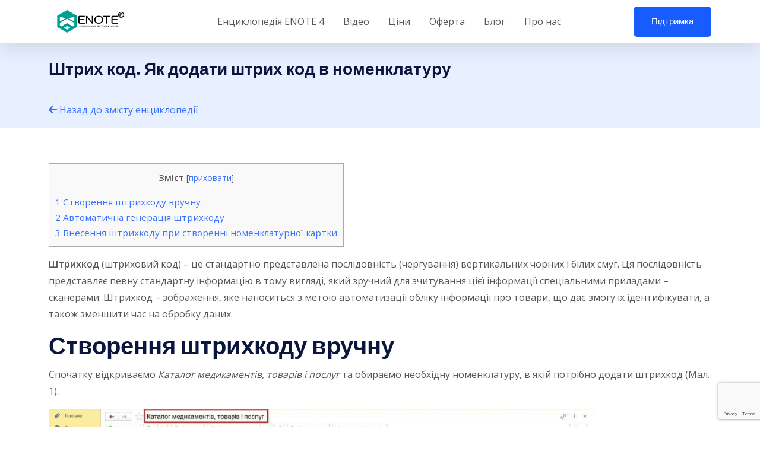

--- FILE ---
content_type: text/html; charset=UTF-8
request_url: https://enote.vet/e4doc/avtomatychna-heneratsiia-shtrykh-kodiv/
body_size: 12518
content:

<!DOCTYPE html>
<html lang="uk" class="no-js">

<head>

<!-- Google Tag Manager -->
<script>(function(w,d,s,l,i){w[l]=w[l]||[];w[l].push({'gtm.start':
new Date().getTime(),event:'gtm.js'});var f=d.getElementsByTagName(s)[0],
j=d.createElement(s),dl=l!='dataLayer'?'&l='+l:'';j.async=true;j.src=
'https://www.googletagmanager.com/gtm.js?id='+i+dl;f.parentNode.insertBefore(j,f);
})(window,document,'script','dataLayer','GTM-WKWT5RJ');</script>
<!-- End Google Tag Manager -->

	<meta charset="UTF-8">
	<meta name="viewport" content="width=device-width, initial-scale=1">

	<link rel="profile" href="https://gmpg.org/xfn/11">

	<title>Штрих код. Як додати штрих код в номенклатуру  |  ENOTE - автоматизація процесів та контроль для ветеринарних клінік і аптек</title>
	<meta name='description' content='Штрихкод (штриховий код) - це стандартно представлена послідовність (чергування) вертикальних чорних і білих смуг. Ця послідовність представляє певну стандартну інформацію в тому вигляді, який ...' />

	<meta name="author" content="ТОВ Програмні системи плюс">

	
	<!-- GOOGLE FONTS -->
	<link href="https://fonts.googleapis.com/css2?family=Nunito:wght@400;500;600;700;800&family=Open+Sans:wght@400;600&display=swap" rel="stylesheet">

	<meta name='robots' content='max-image-preview:large' />
<!-- Google (gtag.js) DataLayer режиму згоди, доданого Site Kit -->
<script type="text/javascript" id="google_gtagjs-js-consent-mode-data-layer">
/* <![CDATA[ */
window.dataLayer = window.dataLayer || [];function gtag(){dataLayer.push(arguments);}
gtag('consent', 'default', {"ad_personalization":"denied","ad_storage":"denied","ad_user_data":"denied","analytics_storage":"denied","functionality_storage":"denied","security_storage":"denied","personalization_storage":"denied","region":["AT","BE","BG","CH","CY","CZ","DE","DK","EE","ES","FI","FR","GB","GR","HR","HU","IE","IS","IT","LI","LT","LU","LV","MT","NL","NO","PL","PT","RO","SE","SI","SK"],"wait_for_update":500});
window._googlesitekitConsentCategoryMap = {"statistics":["analytics_storage"],"marketing":["ad_storage","ad_user_data","ad_personalization"],"functional":["functionality_storage","security_storage"],"preferences":["personalization_storage"]};
window._googlesitekitConsents = {"ad_personalization":"denied","ad_storage":"denied","ad_user_data":"denied","analytics_storage":"denied","functionality_storage":"denied","security_storage":"denied","personalization_storage":"denied","region":["AT","BE","BG","CH","CY","CZ","DE","DK","EE","ES","FI","FR","GB","GR","HR","HU","IE","IS","IT","LI","LT","LU","LV","MT","NL","NO","PL","PT","RO","SE","SI","SK"],"wait_for_update":500};
/* ]]> */
</script>
<!-- Закінчення тегу Google (gtag.js) DataLayer режиму згоди, доданого Site Kit -->
<link rel='dns-prefetch' href='//www.googletagmanager.com' />
<link rel="alternate" title="oEmbed (JSON)" type="application/json+oembed" href="https://enote.vet/wp-json/oembed/1.0/embed?url=https%3A%2F%2Fenote.vet%2Fe4doc%2Favtomatychna-heneratsiia-shtrykh-kodiv%2F" />
<link rel="alternate" title="oEmbed (XML)" type="text/xml+oembed" href="https://enote.vet/wp-json/oembed/1.0/embed?url=https%3A%2F%2Fenote.vet%2Fe4doc%2Favtomatychna-heneratsiia-shtrykh-kodiv%2F&#038;format=xml" />
<style id='wp-img-auto-sizes-contain-inline-css' type='text/css'>
img:is([sizes=auto i],[sizes^="auto," i]){contain-intrinsic-size:3000px 1500px}
/*# sourceURL=wp-img-auto-sizes-contain-inline-css */
</style>
<link rel='stylesheet' id='dashicons-css' href='https://enote.vet/wp-includes/css/dashicons.min.css?ver=6.9' type='text/css' media='all' />
<link rel='stylesheet' id='post-views-counter-frontend-css' href='https://enote.vet/wp-content/plugins/post-views-counter/css/frontend.css?ver=1.7.3' type='text/css' media='all' />
<style id='wp-block-library-inline-css' type='text/css'>
:root{--wp-block-synced-color:#7a00df;--wp-block-synced-color--rgb:122,0,223;--wp-bound-block-color:var(--wp-block-synced-color);--wp-editor-canvas-background:#ddd;--wp-admin-theme-color:#007cba;--wp-admin-theme-color--rgb:0,124,186;--wp-admin-theme-color-darker-10:#006ba1;--wp-admin-theme-color-darker-10--rgb:0,107,160.5;--wp-admin-theme-color-darker-20:#005a87;--wp-admin-theme-color-darker-20--rgb:0,90,135;--wp-admin-border-width-focus:2px}@media (min-resolution:192dpi){:root{--wp-admin-border-width-focus:1.5px}}.wp-element-button{cursor:pointer}:root .has-very-light-gray-background-color{background-color:#eee}:root .has-very-dark-gray-background-color{background-color:#313131}:root .has-very-light-gray-color{color:#eee}:root .has-very-dark-gray-color{color:#313131}:root .has-vivid-green-cyan-to-vivid-cyan-blue-gradient-background{background:linear-gradient(135deg,#00d084,#0693e3)}:root .has-purple-crush-gradient-background{background:linear-gradient(135deg,#34e2e4,#4721fb 50%,#ab1dfe)}:root .has-hazy-dawn-gradient-background{background:linear-gradient(135deg,#faaca8,#dad0ec)}:root .has-subdued-olive-gradient-background{background:linear-gradient(135deg,#fafae1,#67a671)}:root .has-atomic-cream-gradient-background{background:linear-gradient(135deg,#fdd79a,#004a59)}:root .has-nightshade-gradient-background{background:linear-gradient(135deg,#330968,#31cdcf)}:root .has-midnight-gradient-background{background:linear-gradient(135deg,#020381,#2874fc)}:root{--wp--preset--font-size--normal:16px;--wp--preset--font-size--huge:42px}.has-regular-font-size{font-size:1em}.has-larger-font-size{font-size:2.625em}.has-normal-font-size{font-size:var(--wp--preset--font-size--normal)}.has-huge-font-size{font-size:var(--wp--preset--font-size--huge)}.has-text-align-center{text-align:center}.has-text-align-left{text-align:left}.has-text-align-right{text-align:right}.has-fit-text{white-space:nowrap!important}#end-resizable-editor-section{display:none}.aligncenter{clear:both}.items-justified-left{justify-content:flex-start}.items-justified-center{justify-content:center}.items-justified-right{justify-content:flex-end}.items-justified-space-between{justify-content:space-between}.screen-reader-text{border:0;clip-path:inset(50%);height:1px;margin:-1px;overflow:hidden;padding:0;position:absolute;width:1px;word-wrap:normal!important}.screen-reader-text:focus{background-color:#ddd;clip-path:none;color:#444;display:block;font-size:1em;height:auto;left:5px;line-height:normal;padding:15px 23px 14px;text-decoration:none;top:5px;width:auto;z-index:100000}html :where(.has-border-color){border-style:solid}html :where([style*=border-top-color]){border-top-style:solid}html :where([style*=border-right-color]){border-right-style:solid}html :where([style*=border-bottom-color]){border-bottom-style:solid}html :where([style*=border-left-color]){border-left-style:solid}html :where([style*=border-width]){border-style:solid}html :where([style*=border-top-width]){border-top-style:solid}html :where([style*=border-right-width]){border-right-style:solid}html :where([style*=border-bottom-width]){border-bottom-style:solid}html :where([style*=border-left-width]){border-left-style:solid}html :where(img[class*=wp-image-]){height:auto;max-width:100%}:where(figure){margin:0 0 1em}html :where(.is-position-sticky){--wp-admin--admin-bar--position-offset:var(--wp-admin--admin-bar--height,0px)}@media screen and (max-width:600px){html :where(.is-position-sticky){--wp-admin--admin-bar--position-offset:0px}}

/*# sourceURL=wp-block-library-inline-css */
</style><style id='global-styles-inline-css' type='text/css'>
:root{--wp--preset--aspect-ratio--square: 1;--wp--preset--aspect-ratio--4-3: 4/3;--wp--preset--aspect-ratio--3-4: 3/4;--wp--preset--aspect-ratio--3-2: 3/2;--wp--preset--aspect-ratio--2-3: 2/3;--wp--preset--aspect-ratio--16-9: 16/9;--wp--preset--aspect-ratio--9-16: 9/16;--wp--preset--color--black: #000000;--wp--preset--color--cyan-bluish-gray: #abb8c3;--wp--preset--color--white: #ffffff;--wp--preset--color--pale-pink: #f78da7;--wp--preset--color--vivid-red: #cf2e2e;--wp--preset--color--luminous-vivid-orange: #ff6900;--wp--preset--color--luminous-vivid-amber: #fcb900;--wp--preset--color--light-green-cyan: #7bdcb5;--wp--preset--color--vivid-green-cyan: #00d084;--wp--preset--color--pale-cyan-blue: #8ed1fc;--wp--preset--color--vivid-cyan-blue: #0693e3;--wp--preset--color--vivid-purple: #9b51e0;--wp--preset--gradient--vivid-cyan-blue-to-vivid-purple: linear-gradient(135deg,rgb(6,147,227) 0%,rgb(155,81,224) 100%);--wp--preset--gradient--light-green-cyan-to-vivid-green-cyan: linear-gradient(135deg,rgb(122,220,180) 0%,rgb(0,208,130) 100%);--wp--preset--gradient--luminous-vivid-amber-to-luminous-vivid-orange: linear-gradient(135deg,rgb(252,185,0) 0%,rgb(255,105,0) 100%);--wp--preset--gradient--luminous-vivid-orange-to-vivid-red: linear-gradient(135deg,rgb(255,105,0) 0%,rgb(207,46,46) 100%);--wp--preset--gradient--very-light-gray-to-cyan-bluish-gray: linear-gradient(135deg,rgb(238,238,238) 0%,rgb(169,184,195) 100%);--wp--preset--gradient--cool-to-warm-spectrum: linear-gradient(135deg,rgb(74,234,220) 0%,rgb(151,120,209) 20%,rgb(207,42,186) 40%,rgb(238,44,130) 60%,rgb(251,105,98) 80%,rgb(254,248,76) 100%);--wp--preset--gradient--blush-light-purple: linear-gradient(135deg,rgb(255,206,236) 0%,rgb(152,150,240) 100%);--wp--preset--gradient--blush-bordeaux: linear-gradient(135deg,rgb(254,205,165) 0%,rgb(254,45,45) 50%,rgb(107,0,62) 100%);--wp--preset--gradient--luminous-dusk: linear-gradient(135deg,rgb(255,203,112) 0%,rgb(199,81,192) 50%,rgb(65,88,208) 100%);--wp--preset--gradient--pale-ocean: linear-gradient(135deg,rgb(255,245,203) 0%,rgb(182,227,212) 50%,rgb(51,167,181) 100%);--wp--preset--gradient--electric-grass: linear-gradient(135deg,rgb(202,248,128) 0%,rgb(113,206,126) 100%);--wp--preset--gradient--midnight: linear-gradient(135deg,rgb(2,3,129) 0%,rgb(40,116,252) 100%);--wp--preset--font-size--small: 13px;--wp--preset--font-size--medium: 20px;--wp--preset--font-size--large: 36px;--wp--preset--font-size--x-large: 42px;--wp--preset--spacing--20: 0.44rem;--wp--preset--spacing--30: 0.67rem;--wp--preset--spacing--40: 1rem;--wp--preset--spacing--50: 1.5rem;--wp--preset--spacing--60: 2.25rem;--wp--preset--spacing--70: 3.38rem;--wp--preset--spacing--80: 5.06rem;--wp--preset--shadow--natural: 6px 6px 9px rgba(0, 0, 0, 0.2);--wp--preset--shadow--deep: 12px 12px 50px rgba(0, 0, 0, 0.4);--wp--preset--shadow--sharp: 6px 6px 0px rgba(0, 0, 0, 0.2);--wp--preset--shadow--outlined: 6px 6px 0px -3px rgb(255, 255, 255), 6px 6px rgb(0, 0, 0);--wp--preset--shadow--crisp: 6px 6px 0px rgb(0, 0, 0);}:where(.is-layout-flex){gap: 0.5em;}:where(.is-layout-grid){gap: 0.5em;}body .is-layout-flex{display: flex;}.is-layout-flex{flex-wrap: wrap;align-items: center;}.is-layout-flex > :is(*, div){margin: 0;}body .is-layout-grid{display: grid;}.is-layout-grid > :is(*, div){margin: 0;}:where(.wp-block-columns.is-layout-flex){gap: 2em;}:where(.wp-block-columns.is-layout-grid){gap: 2em;}:where(.wp-block-post-template.is-layout-flex){gap: 1.25em;}:where(.wp-block-post-template.is-layout-grid){gap: 1.25em;}.has-black-color{color: var(--wp--preset--color--black) !important;}.has-cyan-bluish-gray-color{color: var(--wp--preset--color--cyan-bluish-gray) !important;}.has-white-color{color: var(--wp--preset--color--white) !important;}.has-pale-pink-color{color: var(--wp--preset--color--pale-pink) !important;}.has-vivid-red-color{color: var(--wp--preset--color--vivid-red) !important;}.has-luminous-vivid-orange-color{color: var(--wp--preset--color--luminous-vivid-orange) !important;}.has-luminous-vivid-amber-color{color: var(--wp--preset--color--luminous-vivid-amber) !important;}.has-light-green-cyan-color{color: var(--wp--preset--color--light-green-cyan) !important;}.has-vivid-green-cyan-color{color: var(--wp--preset--color--vivid-green-cyan) !important;}.has-pale-cyan-blue-color{color: var(--wp--preset--color--pale-cyan-blue) !important;}.has-vivid-cyan-blue-color{color: var(--wp--preset--color--vivid-cyan-blue) !important;}.has-vivid-purple-color{color: var(--wp--preset--color--vivid-purple) !important;}.has-black-background-color{background-color: var(--wp--preset--color--black) !important;}.has-cyan-bluish-gray-background-color{background-color: var(--wp--preset--color--cyan-bluish-gray) !important;}.has-white-background-color{background-color: var(--wp--preset--color--white) !important;}.has-pale-pink-background-color{background-color: var(--wp--preset--color--pale-pink) !important;}.has-vivid-red-background-color{background-color: var(--wp--preset--color--vivid-red) !important;}.has-luminous-vivid-orange-background-color{background-color: var(--wp--preset--color--luminous-vivid-orange) !important;}.has-luminous-vivid-amber-background-color{background-color: var(--wp--preset--color--luminous-vivid-amber) !important;}.has-light-green-cyan-background-color{background-color: var(--wp--preset--color--light-green-cyan) !important;}.has-vivid-green-cyan-background-color{background-color: var(--wp--preset--color--vivid-green-cyan) !important;}.has-pale-cyan-blue-background-color{background-color: var(--wp--preset--color--pale-cyan-blue) !important;}.has-vivid-cyan-blue-background-color{background-color: var(--wp--preset--color--vivid-cyan-blue) !important;}.has-vivid-purple-background-color{background-color: var(--wp--preset--color--vivid-purple) !important;}.has-black-border-color{border-color: var(--wp--preset--color--black) !important;}.has-cyan-bluish-gray-border-color{border-color: var(--wp--preset--color--cyan-bluish-gray) !important;}.has-white-border-color{border-color: var(--wp--preset--color--white) !important;}.has-pale-pink-border-color{border-color: var(--wp--preset--color--pale-pink) !important;}.has-vivid-red-border-color{border-color: var(--wp--preset--color--vivid-red) !important;}.has-luminous-vivid-orange-border-color{border-color: var(--wp--preset--color--luminous-vivid-orange) !important;}.has-luminous-vivid-amber-border-color{border-color: var(--wp--preset--color--luminous-vivid-amber) !important;}.has-light-green-cyan-border-color{border-color: var(--wp--preset--color--light-green-cyan) !important;}.has-vivid-green-cyan-border-color{border-color: var(--wp--preset--color--vivid-green-cyan) !important;}.has-pale-cyan-blue-border-color{border-color: var(--wp--preset--color--pale-cyan-blue) !important;}.has-vivid-cyan-blue-border-color{border-color: var(--wp--preset--color--vivid-cyan-blue) !important;}.has-vivid-purple-border-color{border-color: var(--wp--preset--color--vivid-purple) !important;}.has-vivid-cyan-blue-to-vivid-purple-gradient-background{background: var(--wp--preset--gradient--vivid-cyan-blue-to-vivid-purple) !important;}.has-light-green-cyan-to-vivid-green-cyan-gradient-background{background: var(--wp--preset--gradient--light-green-cyan-to-vivid-green-cyan) !important;}.has-luminous-vivid-amber-to-luminous-vivid-orange-gradient-background{background: var(--wp--preset--gradient--luminous-vivid-amber-to-luminous-vivid-orange) !important;}.has-luminous-vivid-orange-to-vivid-red-gradient-background{background: var(--wp--preset--gradient--luminous-vivid-orange-to-vivid-red) !important;}.has-very-light-gray-to-cyan-bluish-gray-gradient-background{background: var(--wp--preset--gradient--very-light-gray-to-cyan-bluish-gray) !important;}.has-cool-to-warm-spectrum-gradient-background{background: var(--wp--preset--gradient--cool-to-warm-spectrum) !important;}.has-blush-light-purple-gradient-background{background: var(--wp--preset--gradient--blush-light-purple) !important;}.has-blush-bordeaux-gradient-background{background: var(--wp--preset--gradient--blush-bordeaux) !important;}.has-luminous-dusk-gradient-background{background: var(--wp--preset--gradient--luminous-dusk) !important;}.has-pale-ocean-gradient-background{background: var(--wp--preset--gradient--pale-ocean) !important;}.has-electric-grass-gradient-background{background: var(--wp--preset--gradient--electric-grass) !important;}.has-midnight-gradient-background{background: var(--wp--preset--gradient--midnight) !important;}.has-small-font-size{font-size: var(--wp--preset--font-size--small) !important;}.has-medium-font-size{font-size: var(--wp--preset--font-size--medium) !important;}.has-large-font-size{font-size: var(--wp--preset--font-size--large) !important;}.has-x-large-font-size{font-size: var(--wp--preset--font-size--x-large) !important;}
/*# sourceURL=global-styles-inline-css */
</style>

<style id='classic-theme-styles-inline-css' type='text/css'>
/*! This file is auto-generated */
.wp-block-button__link{color:#fff;background-color:#32373c;border-radius:9999px;box-shadow:none;text-decoration:none;padding:calc(.667em + 2px) calc(1.333em + 2px);font-size:1.125em}.wp-block-file__button{background:#32373c;color:#fff;text-decoration:none}
/*# sourceURL=/wp-includes/css/classic-themes.min.css */
</style>
<link rel='stylesheet' id='contact-form-7-css' href='https://enote.vet/wp-content/plugins/contact-form-7/includes/css/styles.css?ver=6.1.4' type='text/css' media='all' />
<link rel='stylesheet' id='toc-screen-css' href='https://enote.vet/wp-content/plugins/table-of-contents-plus/screen.min.css?ver=2411.1' type='text/css' media='all' />
<link rel='stylesheet' id='gv-style-css' href='https://enote.vet/wp-content/themes/enote22/style.css?ver=6.9' type='text/css' media='all' />
<link rel='stylesheet' id='fancybox-css' href='https://enote.vet/wp-content/plugins/easy-fancybox/fancybox/1.3.28/jquery.fancybox.min.css?ver=6.9' type='text/css' media='screen' />
<style id='fancybox-inline-css' type='text/css'>
.fancybox-hidden{display:none}#fancybox-content .fancybox-hidden,#fancybox-tmp .fancybox-hidden{display:revert}
/*# sourceURL=fancybox-inline-css */
</style>
<script type="text/javascript" src="https://enote.vet/wp-includes/js/jquery/jquery.min.js?ver=3.7.1" id="jquery-core-js"></script>
<script type="text/javascript" src="https://enote.vet/wp-includes/js/jquery/jquery-migrate.min.js?ver=3.4.1" id="jquery-migrate-js"></script>
<script type="text/javascript" src="https://enote.vet/wp-content/themes/enote22/assets/js/vendors/jquery-3.6.0.min.js?ver=6.9" id="gv-jquery-minjs-js"></script>
<script type="text/javascript" src="https://enote.vet/wp-content/themes/enote22/assets/js/vendors/bootstrap.bundle.min.js?ver=6.9" id="gv-bootstrap-bundle-js"></script>
<script type="text/javascript" src="https://enote.vet/wp-content/themes/enote22/assets/js/vendors/swiper-bundle.min.js?ver=6.9" id="gv-swiper-js"></script>
<script type="text/javascript" src="https://enote.vet/wp-content/themes/enote22/assets/js/vendors/jquery.magnific-popup.min.js?ver=6.9" id="gv-magnific-js"></script>

<!-- Початок фрагмента тегу Google (gtag.js), доданого за допомогою Site Kit -->
<!-- Фрагмент Google Analytics, доданий Site Kit -->
<script type="text/javascript" src="https://www.googletagmanager.com/gtag/js?id=GT-MRQMSPG" id="google_gtagjs-js" async></script>
<script type="text/javascript" id="google_gtagjs-js-after">
/* <![CDATA[ */
window.dataLayer = window.dataLayer || [];function gtag(){dataLayer.push(arguments);}
gtag("set","linker",{"domains":["enote.vet"]});
gtag("js", new Date());
gtag("set", "developer_id.dZTNiMT", true);
gtag("config", "GT-MRQMSPG");
//# sourceURL=google_gtagjs-js-after
/* ]]> */
</script>
<link rel="https://api.w.org/" href="https://enote.vet/wp-json/" /><link rel="EditURI" type="application/rsd+xml" title="RSD" href="https://enote.vet/xmlrpc.php?rsd" />
<meta name="generator" content="WordPress 6.9" />
<link rel="canonical" href="https://enote.vet/e4doc/avtomatychna-heneratsiia-shtrykh-kodiv/" />
<link rel='shortlink' href='https://enote.vet/?p=1457' />
<meta name="generator" content="Site Kit by Google 1.170.0" />
<!-- Мета-теги Google AdSense додані Site Kit -->
<meta name="google-adsense-platform-account" content="ca-host-pub-2644536267352236">
<meta name="google-adsense-platform-domain" content="sitekit.withgoogle.com">
<!-- Кінцеві мета-теги Google AdSense, додані Site Kit -->
</head>
<body style="overflow: auto;" class="wp-singular e4doc-template-default single single-e4doc postid-1457 single-format-standard wp-theme-enote22">

<!-- Google Tag Manager (noscript) -->
<noscript><iframe src="https://www.googletagmanager.com/ns.html?id=GTM-WKWT5RJ"
height="0" width="0" style="display:none;visibility:hidden"></iframe></noscript>
<!-- End Google Tag Manager (noscript) -->

	<!--preloader start-->
    <div id="preloader">
        <div class="preloader-wrap">
            <img src="https://enote.vet/wp-content/themes/enote22/assets/img/enotelogo_faw.png" alt="logo" class="img-fluid preloader-icon" />
            <div class="loading-bar"></div>
        </div>
    </div>
    <!--preloader end-->


	<!--main content wrapper start-->
    <div class="main-wrapper">

		<!-- =========================
				HEADER
		============================== -->
		<header class="main-header position-absolute w-100" style="z-index: 30;">
            <nav class="navbar navbar-expand-xl navbar-light sticky-header affix z-10">
                <div class="container d-flex align-items-center justify-content-lg-between position-relative">

                    <a href="https://enote.vet" class="navbar-brand d-flex align-items-center mb-md-0 text-decoration-none">
                        <img src="https://enote.vet/wp-content/themes/enote22/assets/img/enote_logo2_40.png" alt="logo" class="img-fluid logo-white" />
                        <img src="https://enote.vet/wp-content/themes/enote22/assets/img/enote_logo2_40.png" alt="logo" class="img-fluid logo-color" />
                    </a>

                    <a class="navbar-toggler position-absolute right-0 border-0">
                        <span class="far fa-bars" data-bs-toggle="offcanvas" data-bs-target="#offcanvasWithBackdrop"
							aria-controls="offcanvasWithBackdrop"  role="button"></span>
                    </a>


					<div class="clearfix"></div>

                    <div class="collapse navbar-collapse justify-content-center">

                        <!-- The WordPress Menu goes here -->
                        <div id="navbar2-collapse" class="menu-holovne-meniu-container"><ul id="menu-holovne-meniu" class="nav col-12 col-md-auto justify-content-center main-menu"><li id="menu-item-33" class="menu-item menu-item-type-post_type menu-item-object-page menu-item-33"><a title="Енциклопедія ENOTE 4" href="https://enote.vet/enote4/">Енциклопедія ENOTE 4</a></li>
<li id="menu-item-434" class="menu-item menu-item-type-custom menu-item-object-custom menu-item-434"><a title="Відео" href="https://www.youtube.com/@enote_vet/videos">Відео</a></li>
<li id="menu-item-41" class="menu-item menu-item-type-custom menu-item-object-custom menu-item-41"><a title="Ціни" href="/#pricing">Ціни</a></li>
<li id="menu-item-3255" class="menu-item menu-item-type-post_type menu-item-object-page menu-item-3255"><a title="Оферта" href="https://enote.vet/oferta/">Оферта</a></li>
<li id="menu-item-44" class="menu-item menu-item-type-post_type menu-item-object-page menu-item-44"><a title="Блог" href="https://enote.vet/news/">Блог</a></li>
<li id="menu-item-45" class="menu-item menu-item-type-post_type menu-item-object-page menu-item-45"><a title="Про нас" href="https://enote.vet/pro-nas/">Про нас</a></li>
</ul></div>                    </div>

                    <div class="action-btns text-end me-5 me-lg-0 d-none d-md-block d-lg-block">
                        <!--<a href="login.html" class="btn btn-link text-decoration-none me-2">Заявка на підключення</a>-->
                        <a href="/help" class="btn btn-primary">Підтримка</a>
                    </div>
				</div>
			</nav>
					
			<!--offcanvas menu start-->
			<div class="offcanvas offcanvas-end" tabindex="-1" id="offcanvasWithBackdrop">
				<div class="offcanvas-header d-flex align-items-center mt-4">
					<a href="" class="d-flex align-items-center mb-md-0 text-decoration-none">
						<img src="https://enote.vet/wp-content/themes/enote22/assets/img/enote_logo2_40.png" alt="logo" class="img-fluid ps-2" />
					</a>
					<button type="button" class="close-btn text-danger" data-bs-dismiss="offcanvas" aria-label="Close">
						<i class="far fa-close"></i>
					</button>
				</div>
				<div class="offcanvas-body">

							<ul id="menu-holovne-meniu-1" class="nav col-12 col-md-auto justify-content-center main-menu"><li class="menu-item menu-item-type-post_type menu-item-object-page menu-item-33"><a title="Енциклопедія ENOTE 4" href="https://enote.vet/enote4/">Енциклопедія ENOTE 4</a></li>
<li class="menu-item menu-item-type-custom menu-item-object-custom menu-item-434"><a title="Відео" href="https://www.youtube.com/@enote_vet/videos">Відео</a></li>
<li class="menu-item menu-item-type-custom menu-item-object-custom menu-item-41"><a title="Ціни" href="/#pricing">Ціни</a></li>
<li class="menu-item menu-item-type-post_type menu-item-object-page menu-item-3255"><a title="Оферта" href="https://enote.vet/oferta/">Оферта</a></li>
<li class="menu-item menu-item-type-post_type menu-item-object-page menu-item-44"><a title="Блог" href="https://enote.vet/news/">Блог</a></li>
<li class="menu-item menu-item-type-post_type menu-item-object-page menu-item-45"><a title="Про нас" href="https://enote.vet/pro-nas/">Про нас</a></li>
</ul>
					<div class="action-btns mt-4 ps-3">
						<a href="/newclient" class="btn btn-outline-primary me-2">Підключення</a>
						<a href="/help" class="btn btn-primary">Підтримка</a>
					</div>
				</div>
			</div>
			<!--offcanvas menu end-->
                
            
        </header>

<section class="page-head p-y-hd2 bg-lightblue">
		<!-- <div class="overlay"></div> -->
		<div class="container">
				<div class="row c2 h-bg text-white">
						<div class="col-sm-12">

								<h2 class="h3 f-w-900 m-b-0">Штрих код. Як додати штрих код в номенклатуру</h2>
								<p ><br><a class="inverse" href="https://enote.vet/enote4/" title="Назад до змісту енциклопедії"><i class="fa fa-arrow-left"></i> Назад до змісту енциклопедії</a></p>

						</div>
				</div>
		</div>
</section>
<!-- /End Page Header -->


<!-- Start Blog section -->
<section class="p-y-md">
		<div class="container">
				<div class="row">
						<div class="col-md-12">

	

		<!-- start post -->
		<div class="blog-list p-b m-b-md">
				<div class="blog-post hentry">
						<div id="toc_container" class="no_bullets"><p class="toc_title">Зміст</p><ul class="toc_list"><li><a href="#i"><span class="toc_number toc_depth_1">1</span> Створення штрихкоду вручну</a></li><li><a href="#i-2"><span class="toc_number toc_depth_1">2</span> Автоматична генерація штрихкоду</a></li><li><a href="#i-3"><span class="toc_number toc_depth_1">3</span> Внесення штрихкоду при створенні номенклатурної картки</a></li></ul></div>
<p><strong>Штрихкод</strong> (штриховий код) &#8211; це стандартно представлена послідовність (чергування) вертикальних чорних і білих смуг. Ця послідовність представляє певну стандартну інформацію в тому вигляді, який зручний для зчитування цієї інформації спеціальними приладами &#8211; сканерами. Штрихкод &#8211; зображення, яке наноситься з метою автоматизації обліку інформації про товари, що дає змогу їх ідентифікувати, а також зменшити час на обробку даних.</p>
<h1><span id="i">Створення штрихкоду вручну</span></h1>
<p>Спочатку відкриваємо <em>Каталог медикаментів, товарів і послуг </em>та обираємо необхідну номенклатуру, в якій потрібно додати штрихкод (Мал. 1).</p>
<div id="attachment_1548" style="width: 929px" class="wp-caption aligncenter"><a href="https://enote.vet/wp-content/uploads/2024/01/Mal.-1-Obyraiemo-kartku-nomenklatury-v-katalozi.jpg"><img fetchpriority="high" decoding="async" aria-describedby="caption-attachment-1548" class="wp-image-1548" src="https://enote.vet/wp-content/uploads/2024/01/Mal.-1-Obyraiemo-kartku-nomenklatury-v-katalozi.jpg" alt="" width="919" height="458" srcset="https://enote.vet/wp-content/uploads/2024/01/Mal.-1-Obyraiemo-kartku-nomenklatury-v-katalozi.jpg 1919w, https://enote.vet/wp-content/uploads/2024/01/Mal.-1-Obyraiemo-kartku-nomenklatury-v-katalozi-300x149.jpg 300w, https://enote.vet/wp-content/uploads/2024/01/Mal.-1-Obyraiemo-kartku-nomenklatury-v-katalozi-1024x510.jpg 1024w, https://enote.vet/wp-content/uploads/2024/01/Mal.-1-Obyraiemo-kartku-nomenklatury-v-katalozi-768x383.jpg 768w, https://enote.vet/wp-content/uploads/2024/01/Mal.-1-Obyraiemo-kartku-nomenklatury-v-katalozi-1536x765.jpg 1536w" sizes="(max-width: 919px) 100vw, 919px" /></a><p id="caption-attachment-1548" class="wp-caption-text">Мал. 1 Обираємо картку номенклатури в каталозі</p></div>
<p>Для того, щоб прописати штрихкод для обраного товару, у картці номенклатури відкриваємо посилання Зареєстровано 0 штрихкодів (Мал.2).</p>
<div id="attachment_1459" style="width: 747px" class="wp-caption aligncenter"><a href="https://enote.vet/wp-content/uploads/2024/01/Mal.1-Vidkryvaiemo-posylannia1.jpg"><img decoding="async" aria-describedby="caption-attachment-1459" class="wp-image-1459" src="https://enote.vet/wp-content/uploads/2024/01/Mal.1-Vidkryvaiemo-posylannia1.jpg" alt="" width="737" height="404" srcset="https://enote.vet/wp-content/uploads/2024/01/Mal.1-Vidkryvaiemo-posylannia1.jpg 1737w, https://enote.vet/wp-content/uploads/2024/01/Mal.1-Vidkryvaiemo-posylannia1-300x164.jpg 300w, https://enote.vet/wp-content/uploads/2024/01/Mal.1-Vidkryvaiemo-posylannia1-1024x561.jpg 1024w, https://enote.vet/wp-content/uploads/2024/01/Mal.1-Vidkryvaiemo-posylannia1-768x420.jpg 768w, https://enote.vet/wp-content/uploads/2024/01/Mal.1-Vidkryvaiemo-posylannia1-1536x841.jpg 1536w" sizes="(max-width: 737px) 100vw, 737px" /></a><p id="caption-attachment-1459" class="wp-caption-text">Мал.2 Відкриваємо посилання.</p></div>
<p>Якщо на упаковці товару є штрихкод виробника &#8211; у вікні, що відкрилося, Штрихкоди натискаємо &#8220;Створити&#8221; і зчитуємо наявний штрихкод сканером штрихкодів або вносимо вручну (Мал.3).</p>
<div id="attachment_1460" style="width: 745px" class="wp-caption aligncenter"><a href="https://enote.vet/wp-content/uploads/2024/01/Mal.2-Stvoriuiemo-shtrykh-kod.jpg"><img decoding="async" aria-describedby="caption-attachment-1460" class="wp-image-1460" src="https://enote.vet/wp-content/uploads/2024/01/Mal.2-Stvoriuiemo-shtrykh-kod.jpg" alt="" width="735" height="403" srcset="https://enote.vet/wp-content/uploads/2024/01/Mal.2-Stvoriuiemo-shtrykh-kod.jpg 1735w, https://enote.vet/wp-content/uploads/2024/01/Mal.2-Stvoriuiemo-shtrykh-kod-300x164.jpg 300w, https://enote.vet/wp-content/uploads/2024/01/Mal.2-Stvoriuiemo-shtrykh-kod-1024x561.jpg 1024w, https://enote.vet/wp-content/uploads/2024/01/Mal.2-Stvoriuiemo-shtrykh-kod-768x421.jpg 768w, https://enote.vet/wp-content/uploads/2024/01/Mal.2-Stvoriuiemo-shtrykh-kod-1536x842.jpg 1536w" sizes="(max-width: 735px) 100vw, 735px" /></a><p id="caption-attachment-1460" class="wp-caption-text">Мал.3 Створюємо штрихкод</p></div>
<h1><span id="i-2">Автоматична генерація штрихкоду</span></h1>
<p>Для того, щоб автоматично згенерувати штрихкод для обраного товару, у картці номенклатури відкриваємо посилання Зареєстровано 0 штрихкодів (Мал.4).</p>
<div id="attachment_1461" style="width: 747px" class="wp-caption aligncenter"><a href="https://enote.vet/wp-content/uploads/2024/01/Mal.3-Vidkryvaiemo-posylannia.jpg"><img loading="lazy" decoding="async" aria-describedby="caption-attachment-1461" class="wp-image-1461" src="https://enote.vet/wp-content/uploads/2024/01/Mal.3-Vidkryvaiemo-posylannia.jpg" alt="" width="737" height="404" srcset="https://enote.vet/wp-content/uploads/2024/01/Mal.3-Vidkryvaiemo-posylannia.jpg 1737w, https://enote.vet/wp-content/uploads/2024/01/Mal.3-Vidkryvaiemo-posylannia-300x164.jpg 300w, https://enote.vet/wp-content/uploads/2024/01/Mal.3-Vidkryvaiemo-posylannia-1024x561.jpg 1024w, https://enote.vet/wp-content/uploads/2024/01/Mal.3-Vidkryvaiemo-posylannia-768x420.jpg 768w, https://enote.vet/wp-content/uploads/2024/01/Mal.3-Vidkryvaiemo-posylannia-1536x841.jpg 1536w" sizes="auto, (max-width: 737px) 100vw, 737px" /></a><p id="caption-attachment-1461" class="wp-caption-text">Мал.4 Відкриваємо посилання</p></div>
<p>Якщо на товарі немає штрихкоду &#8211; його можна створити, для цього натискаємо &#8220;Згенерувати&#8221; і програма автоматично привласнює товару унікальний штрихкод (Мал.5).</p>
<div id="attachment_1462" style="width: 746px" class="wp-caption aligncenter"><a href="https://enote.vet/wp-content/uploads/2024/01/Mal.4-Heneruiemo-shtrykh-kod.jpg"><img loading="lazy" decoding="async" aria-describedby="caption-attachment-1462" class="wp-image-1462" src="https://enote.vet/wp-content/uploads/2024/01/Mal.4-Heneruiemo-shtrykh-kod.jpg" alt="" width="736" height="400" srcset="https://enote.vet/wp-content/uploads/2024/01/Mal.4-Heneruiemo-shtrykh-kod.jpg 976w, https://enote.vet/wp-content/uploads/2024/01/Mal.4-Heneruiemo-shtrykh-kod-300x163.jpg 300w, https://enote.vet/wp-content/uploads/2024/01/Mal.4-Heneruiemo-shtrykh-kod-768x417.jpg 768w" sizes="auto, (max-width: 736px) 100vw, 736px" /></a><p id="caption-attachment-1462" class="wp-caption-text">Мал.5 Генеруємо штрихкод</p></div>
<h1><span id="i-3">Внесення штрихкоду при створенні номенклатурної картки</span></h1>
<p>Аналогічним чином можна прописати штрихкод товару безпосередньо при створенні та редагуванні номенклатурної картки товару. Для цього відкриваємо вкладку Штрихкоди і записуємо наявний штрихкод, зазначений на оригінальному пакуванні товару (Мал.5).</p>
<div id="attachment_1463" style="width: 760px" class="wp-caption aligncenter"><a href="https://enote.vet/wp-content/uploads/2024/01/Mal.5-Dodaiemo-shtrykh-kod.jpg"><img loading="lazy" decoding="async" aria-describedby="caption-attachment-1463" class="wp-image-1463" src="https://enote.vet/wp-content/uploads/2024/01/Mal.5-Dodaiemo-shtrykh-kod.jpg" alt="" width="750" height="408" srcset="https://enote.vet/wp-content/uploads/2024/01/Mal.5-Dodaiemo-shtrykh-kod.jpg 1750w, https://enote.vet/wp-content/uploads/2024/01/Mal.5-Dodaiemo-shtrykh-kod-300x163.jpg 300w, https://enote.vet/wp-content/uploads/2024/01/Mal.5-Dodaiemo-shtrykh-kod-1024x557.jpg 1024w, https://enote.vet/wp-content/uploads/2024/01/Mal.5-Dodaiemo-shtrykh-kod-768x418.jpg 768w, https://enote.vet/wp-content/uploads/2024/01/Mal.5-Dodaiemo-shtrykh-kod-1536x836.jpg 1536w" sizes="auto, (max-width: 750px) 100vw, 750px" /></a><p id="caption-attachment-1463" class="wp-caption-text">Мал.6 Зчитуємо штрихкод сканером або вносимо вручну</p></div>
<p>Якщо на упаковці штрихкод не вказано &#8211; створюємо його, натиснувши &#8220;Згенерувати&#8221; (Мал.7).</p>
<div id="attachment_1464" style="width: 745px" class="wp-caption aligncenter"><a href="https://enote.vet/wp-content/uploads/2024/01/Mal.6-Heneruiemo-shtrykh-kod.jpg"><img loading="lazy" decoding="async" aria-describedby="caption-attachment-1464" class="wp-image-1464" src="https://enote.vet/wp-content/uploads/2024/01/Mal.6-Heneruiemo-shtrykh-kod.jpg" alt="" width="735" height="419" srcset="https://enote.vet/wp-content/uploads/2024/01/Mal.6-Heneruiemo-shtrykh-kod.jpg 1735w, https://enote.vet/wp-content/uploads/2024/01/Mal.6-Heneruiemo-shtrykh-kod-300x171.jpg 300w, https://enote.vet/wp-content/uploads/2024/01/Mal.6-Heneruiemo-shtrykh-kod-1024x584.jpg 1024w, https://enote.vet/wp-content/uploads/2024/01/Mal.6-Heneruiemo-shtrykh-kod-768x438.jpg 768w, https://enote.vet/wp-content/uploads/2024/01/Mal.6-Heneruiemo-shtrykh-kod-1536x876.jpg 1536w" sizes="auto, (max-width: 735px) 100vw, 735px" /></a><p id="caption-attachment-1464" class="wp-caption-text">Мал.7 Генеруємо штрихкод</p></div>
<blockquote><p><strong>Зверніть увагу!</strong> При створенні або генерації нового штрихкоду, якщо не вказана одиниця виміру товару &#8211; програма покаже попередження і не дасть зберегти штрихкод! (Мал.8)</p></blockquote>
<p>&nbsp;</p>
<div id="attachment_1465" style="width: 722px" class="wp-caption aligncenter"><a href="https://enote.vet/wp-content/uploads/2024/01/Mal.7-Poperedzhennia-pro-vidsutnist-odynytsi-vymiru.jpg"><img loading="lazy" decoding="async" aria-describedby="caption-attachment-1465" class="wp-image-1465" src="https://enote.vet/wp-content/uploads/2024/01/Mal.7-Poperedzhennia-pro-vidsutnist-odynytsi-vymiru.jpg" alt="" width="712" height="395" srcset="https://enote.vet/wp-content/uploads/2024/01/Mal.7-Poperedzhennia-pro-vidsutnist-odynytsi-vymiru.jpg 1712w, https://enote.vet/wp-content/uploads/2024/01/Mal.7-Poperedzhennia-pro-vidsutnist-odynytsi-vymiru-300x166.jpg 300w, https://enote.vet/wp-content/uploads/2024/01/Mal.7-Poperedzhennia-pro-vidsutnist-odynytsi-vymiru-1024x568.jpg 1024w, https://enote.vet/wp-content/uploads/2024/01/Mal.7-Poperedzhennia-pro-vidsutnist-odynytsi-vymiru-768x426.jpg 768w, https://enote.vet/wp-content/uploads/2024/01/Mal.7-Poperedzhennia-pro-vidsutnist-odynytsi-vymiru-1536x852.jpg 1536w" sizes="auto, (max-width: 712px) 100vw, 712px" /></a><p id="caption-attachment-1465" class="wp-caption-text">Мал.8 Попередження про відсутність одиниці виміру</p></div>
<p class="wpf_wrapper"><a class="print_link" href="https://enote.vet/e4doc/avtomatychna-heneratsiia-shtrykh-kodiv/print/" target="_blank">Print this entry</a></p><!-- .wpf_wrapper -->				</div>
		</div>

		<!-- <div class="widget text-center">
				<div class="w-title">
						<h5 class="m-b-md">Поделиться этой публикацией</h5>
				</div>
				<div class="w-social social-btn">
						<a href="#" class="sb-facebook"><i class="fa fa-facebook"></i></a>
						<a href="#" class="sb-instagram"><i class="fa fa-instagram"></i></a>
						<a href="#" class="sb-linkedin"><i class="fa fa-linkedin"></i></a>
						<a href="#" class="sb-twitter"><i class="fa fa-twitter"></i></a>
						<a href="#" class="sb-pinterest"><i class="fa fa-pinterest"></i></a>
				</div>
		</div> -->
<hr>


		
<div id="comments" class="comments-area default-max-width show-avatars">

	
	
</div><!-- #comments -->

	<!-- end post -->

	
			</div>
		</div> <!-- end row -->
</div><!-- end container -->
</section>
<!-- End Blog section -->


	<!--footer section start-->
	<footer class="footer-section">
		<!--footer top start-->
		<!--for light footer add .footer-light class and for dark footer add .bg-dark .text-white class-->
		<div class="footer-top  bg-gradient text-white ptb-120" style="background: url('https://enote.vet/wp-content/themes/enote22/assets/img/page-header-bg.svg')no-repeat bottom right">
			<div class="container">
				<div class="row justify-content-between">
					<div class="col-md-8 col-lg-4 mb-md-4 mb-lg-0">
						<div class="footer-single-col">
							<div class="footer-single-col mb-4">
								<img src="https://enote.vet/wp-content/themes/enote22/assets/img/enote_logo2_40.png" alt="logo" class="img-fluid logo-white">
								<img src="https://enote.vet/wp-content/themes/enote22/assets/img/enote_logo2_40.png" alt="logo" class="img-fluid logo-color">
							</div>
							<p>Наші новини Ви можете читати в телеграмі.</p>

							<a href="https://t.me/enotevet" class="btn btn-outline-primary mt-2">Телеграм канал новин</a>
							
						</div>
					</div>
					<div class="col-md-12 col-lg-7 mt-4 mt-md-0 mt-lg-0">
						<div class="row">
							<div class="col-md-4 col-lg-4 mt-4 mt-md-0 mt-lg-0">
								<div class="footer-single-col">
									<h3>ENOTE</h3>
									<ul class="list-unstyled footer-nav-list mb-lg-0">
										<li><a href="/" class="text-decoration-none">Головна сторінка</a></li>
										
										<li><a href="/help" class="text-decoration-none">Підтримка в чаті</a></li>
										<li><a href="/news" class="text-decoration-none">Новини</a></li>
										
									</ul>
								</div>
							</div>
							<div class="col-md-4 col-lg-4 mt-4 mt-md-0 mt-lg-0">
								<div class="footer-single-col">
									<h3>Фірма</h3>
									<ul class="list-unstyled footer-nav-list mb-lg-0">
										<li><a href="/pro-nas" class="text-decoration-none">Про нас</a></li>
										<li><a href="https://programsystems.com.ua" class="text-decoration-none">Сайт фірми</a></li>
										<li><a href="/privacy-policy" class="text-decoration-none">Політика конфіденційності</a></li>
									</ul>
								</div>
							</div>
							<div class="col-md-4 col-lg-4 mt-4 mt-md-0 mt-lg-0">
								<div class="footer-single-col">
									<h3>Технічне</h3>
									<ul class="list-unstyled footer-nav-list mb-lg-0">
										<li><a href="/wp-admin/" class="text-decoration-none">Login</a></li>
										
									</ul>
								</div>
							</div>
						</div>
					</div>

				</div>
			</div>
		</div>
		<!--footer top end-->

		<!--footer bottom start-->
		<div class="footer-bottom  bg-gradient text-white py-4">
			<div class="container">
				<div class="row justify-content-between align-items-center">
					<div class="col-md-7 col-lg-7">
						<div class="copyright-text">
							<p class="mb-lg-0 mb-md-0">&copy; 2023 <a href="https://programsystems.com.ua/" class="text-decoration-none">ТОВ "Програмні системи плюс"</a></p>
						</div>
					</div>
					<div class="col-md-4 col-lg-4">
						<div class="footer-single-col text-start text-lg-end text-md-end">
							<ul class="list-unstyled list-inline footer-social-list mb-0">
								<li class="list-inline-item"><a href="https://www.facebook.com/enote.vet"><i class="fab fa-facebook-f"></i></a></li>
								<li class="list-inline-item"><a href="https://www.youtube.com/channel/UCiz2bkZhGzs72-DziDEa-kw"><i class="fab fa-youtube"></i></a></li>
								<li class="list-inline-item"><a href="https://t.me/enotevet"><i class="fab fa-telegram"></i></a></li>
								
							</ul>
						</div>
					</div>
				</div>
			</div>
		</div>
		<!--footer bottom end-->
	</footer>
	<!--footer section end-->

</div><!--main content wrapper end-->
<script type="speculationrules">
{"prefetch":[{"source":"document","where":{"and":[{"href_matches":"/*"},{"not":{"href_matches":["/wp-*.php","/wp-admin/*","/wp-content/uploads/*","/wp-content/*","/wp-content/plugins/*","/wp-content/themes/enote22/*","/*\\?(.+)"]}},{"not":{"selector_matches":"a[rel~=\"nofollow\"]"}},{"not":{"selector_matches":".no-prefetch, .no-prefetch a"}}]},"eagerness":"conservative"}]}
</script>
	<script type="text/javascript">
	(function(d, w, s) {
		var widgetHash = 'Ji5oyNU8rCrDsXLE5euM', bch = d.createElement(s); bch.type = 'text/javascript'; bch.async = true;
		bch.src = '//widgets.binotel.com/chat/widgets/' + widgetHash + '.js';
		var sn = d.getElementsByTagName(s)[0]; sn.parentNode.insertBefore(bch, sn);
	})(document, window, 'script');
	</script> 
	<script type="text/javascript" src="https://enote.vet/wp-includes/js/dist/hooks.min.js?ver=dd5603f07f9220ed27f1" id="wp-hooks-js"></script>
<script type="text/javascript" src="https://enote.vet/wp-includes/js/dist/i18n.min.js?ver=c26c3dc7bed366793375" id="wp-i18n-js"></script>
<script type="text/javascript" id="wp-i18n-js-after">
/* <![CDATA[ */
wp.i18n.setLocaleData( { 'text direction\u0004ltr': [ 'ltr' ] } );
//# sourceURL=wp-i18n-js-after
/* ]]> */
</script>
<script type="text/javascript" src="https://enote.vet/wp-content/plugins/contact-form-7/includes/swv/js/index.js?ver=6.1.4" id="swv-js"></script>
<script type="text/javascript" id="contact-form-7-js-translations">
/* <![CDATA[ */
( function( domain, translations ) {
	var localeData = translations.locale_data[ domain ] || translations.locale_data.messages;
	localeData[""].domain = domain;
	wp.i18n.setLocaleData( localeData, domain );
} )( "contact-form-7", {"translation-revision-date":"2025-12-27 13:54:22+0000","generator":"GlotPress\/4.0.3","domain":"messages","locale_data":{"messages":{"":{"domain":"messages","plural-forms":"nplurals=3; plural=(n % 10 == 1 && n % 100 != 11) ? 0 : ((n % 10 >= 2 && n % 10 <= 4 && (n % 100 < 12 || n % 100 > 14)) ? 1 : 2);","lang":"uk_UA"},"This contact form is placed in the wrong place.":["\u0426\u044f \u043a\u043e\u043d\u0442\u0430\u043a\u0442\u043d\u0430 \u0444\u043e\u0440\u043c\u0430 \u0440\u043e\u0437\u043c\u0456\u0449\u0435\u043d\u0430 \u0432 \u043d\u0435\u043f\u0440\u0430\u0432\u0438\u043b\u044c\u043d\u043e\u043c\u0443 \u043c\u0456\u0441\u0446\u0456."],"Error:":["\u041f\u043e\u043c\u0438\u043b\u043a\u0430:"]}},"comment":{"reference":"includes\/js\/index.js"}} );
//# sourceURL=contact-form-7-js-translations
/* ]]> */
</script>
<script type="text/javascript" id="contact-form-7-js-before">
/* <![CDATA[ */
var wpcf7 = {
    "api": {
        "root": "https:\/\/enote.vet\/wp-json\/",
        "namespace": "contact-form-7\/v1"
    }
};
//# sourceURL=contact-form-7-js-before
/* ]]> */
</script>
<script type="text/javascript" src="https://enote.vet/wp-content/plugins/contact-form-7/includes/js/index.js?ver=6.1.4" id="contact-form-7-js"></script>
<script type="text/javascript" id="toc-front-js-extra">
/* <![CDATA[ */
var tocplus = {"visibility_show":"\u043f\u043e\u043a\u0430\u0437\u0430\u0442\u0438","visibility_hide":"\u043f\u0440\u0438\u0445\u043e\u0432\u0430\u0442\u0438","width":"Auto"};
//# sourceURL=toc-front-js-extra
/* ]]> */
</script>
<script type="text/javascript" src="https://enote.vet/wp-content/plugins/table-of-contents-plus/front.min.js?ver=2411.1" id="toc-front-js"></script>
<script type="text/javascript" src="https://enote.vet/wp-content/themes/enote22/assets/js/vendors/parallax.min.js?ver=6.9" id="gv-parallax-js"></script>
<script type="text/javascript" src="https://enote.vet/wp-content/themes/enote22/assets/js/vendors/aos.js?ver=6.9" id="gv-aos-js"></script>
<script type="text/javascript" src="https://enote.vet/wp-content/themes/enote22/assets/js/app.js?ver=6.9" id="gv-app-js"></script>
<script type="text/javascript" src="https://enote.vet/wp-content/plugins/google-site-kit/dist/assets/js/googlesitekit-consent-mode-bc2e26cfa69fcd4a8261.js" id="googlesitekit-consent-mode-js"></script>
<script type="text/javascript" src="https://enote.vet/wp-content/plugins/easy-fancybox/vendor/purify.min.js?ver=6.9" id="fancybox-purify-js"></script>
<script type="text/javascript" id="jquery-fancybox-js-extra">
/* <![CDATA[ */
var efb_i18n = {"close":"Close","next":"Next","prev":"Previous","startSlideshow":"Start slideshow","toggleSize":"Toggle size"};
//# sourceURL=jquery-fancybox-js-extra
/* ]]> */
</script>
<script type="text/javascript" src="https://enote.vet/wp-content/plugins/easy-fancybox/fancybox/1.3.28/jquery.fancybox.min.js?ver=6.9" id="jquery-fancybox-js"></script>
<script type="text/javascript" id="jquery-fancybox-js-after">
/* <![CDATA[ */
var fb_timeout, fb_opts={'autoScale':true,'showCloseButton':true,'margin':20,'pixelRatio':'false','centerOnScroll':false,'enableEscapeButton':true,'overlayShow':true,'hideOnOverlayClick':true,'minVpHeight':320,'disableCoreLightbox':'true','enableBlockControls':'true','fancybox_openBlockControls':'true' };
if(typeof easy_fancybox_handler==='undefined'){
var easy_fancybox_handler=function(){
jQuery([".nolightbox","a.wp-block-fileesc_html__button","a.pin-it-button","a[href*='pinterest.com\/pin\/create']","a[href*='facebook.com\/share']","a[href*='twitter.com\/share']"].join(',')).addClass('nofancybox');
jQuery('a.fancybox-close').on('click',function(e){e.preventDefault();jQuery.fancybox.close()});
/* IMG */
						var unlinkedImageBlocks=jQuery(".wp-block-image > img:not(.nofancybox,figure.nofancybox>img)");
						unlinkedImageBlocks.wrap(function() {
							var href = jQuery( this ).attr( "src" );
							return "<a href='" + href + "'></a>";
						});
var fb_IMG_select=jQuery('a[href*=".jpg" i]:not(.nofancybox,li.nofancybox>a,figure.nofancybox>a),area[href*=".jpg" i]:not(.nofancybox),a[href*=".png" i]:not(.nofancybox,li.nofancybox>a,figure.nofancybox>a),area[href*=".png" i]:not(.nofancybox),a[href*=".webp" i]:not(.nofancybox,li.nofancybox>a,figure.nofancybox>a),area[href*=".webp" i]:not(.nofancybox)');
fb_IMG_select.addClass('fancybox image');
var fb_IMG_sections=jQuery('.gallery,.wp-block-gallery,.tiled-gallery,.wp-block-jetpack-tiled-gallery,.ngg-galleryoverview,.ngg-imagebrowser,.nextgen_pro_blog_gallery,.nextgen_pro_film,.nextgen_pro_horizontal_filmstrip,.ngg-pro-masonry-wrapper,.ngg-pro-mosaic-container,.nextgen_pro_sidescroll,.nextgen_pro_slideshow,.nextgen_pro_thumbnail_grid,.tiled-gallery');
fb_IMG_sections.each(function(){jQuery(this).find(fb_IMG_select).attr('rel','gallery-'+fb_IMG_sections.index(this));});
jQuery('a.fancybox,area.fancybox,.fancybox>a').each(function(){jQuery(this).fancybox(jQuery.extend({},fb_opts,{'transition':'elastic','transitionIn':'elastic','transitionOut':'elastic','opacity':false,'hideOnContentClick':false,'titleShow':true,'titlePosition':'over','titleFromAlt':true,'showNavArrows':true,'enableKeyboardNav':true,'cyclic':false,'mouseWheel':'false'}))});
};};
jQuery(easy_fancybox_handler);jQuery(document).on('post-load',easy_fancybox_handler);

//# sourceURL=jquery-fancybox-js-after
/* ]]> */
</script>
<script type="text/javascript" src="https://enote.vet/wp-content/plugins/easy-fancybox/vendor/jquery.easing.min.js?ver=1.4.1" id="jquery-easing-js"></script>
<script type="text/javascript" src="https://www.google.com/recaptcha/api.js?render=6Le0GTMjAAAAAPS3FG7owjSzD8v6rtvBTgM_BPFB&amp;ver=3.0" id="google-recaptcha-js"></script>
<script type="text/javascript" src="https://enote.vet/wp-includes/js/dist/vendor/wp-polyfill.min.js?ver=3.15.0" id="wp-polyfill-js"></script>
<script type="text/javascript" id="wpcf7-recaptcha-js-before">
/* <![CDATA[ */
var wpcf7_recaptcha = {
    "sitekey": "6Le0GTMjAAAAAPS3FG7owjSzD8v6rtvBTgM_BPFB",
    "actions": {
        "homepage": "homepage",
        "contactform": "contactform"
    }
};
//# sourceURL=wpcf7-recaptcha-js-before
/* ]]> */
</script>
<script type="text/javascript" src="https://enote.vet/wp-content/plugins/contact-form-7/modules/recaptcha/index.js?ver=6.1.4" id="wpcf7-recaptcha-js"></script>
   

</body>
</html>

--- FILE ---
content_type: text/html; charset=utf-8
request_url: https://www.google.com/recaptcha/api2/anchor?ar=1&k=6Le0GTMjAAAAAPS3FG7owjSzD8v6rtvBTgM_BPFB&co=aHR0cHM6Ly9lbm90ZS52ZXQ6NDQz&hl=en&v=PoyoqOPhxBO7pBk68S4YbpHZ&size=invisible&anchor-ms=20000&execute-ms=30000&cb=w6pdv6oor0z
body_size: 49881
content:
<!DOCTYPE HTML><html dir="ltr" lang="en"><head><meta http-equiv="Content-Type" content="text/html; charset=UTF-8">
<meta http-equiv="X-UA-Compatible" content="IE=edge">
<title>reCAPTCHA</title>
<style type="text/css">
/* cyrillic-ext */
@font-face {
  font-family: 'Roboto';
  font-style: normal;
  font-weight: 400;
  font-stretch: 100%;
  src: url(//fonts.gstatic.com/s/roboto/v48/KFO7CnqEu92Fr1ME7kSn66aGLdTylUAMa3GUBHMdazTgWw.woff2) format('woff2');
  unicode-range: U+0460-052F, U+1C80-1C8A, U+20B4, U+2DE0-2DFF, U+A640-A69F, U+FE2E-FE2F;
}
/* cyrillic */
@font-face {
  font-family: 'Roboto';
  font-style: normal;
  font-weight: 400;
  font-stretch: 100%;
  src: url(//fonts.gstatic.com/s/roboto/v48/KFO7CnqEu92Fr1ME7kSn66aGLdTylUAMa3iUBHMdazTgWw.woff2) format('woff2');
  unicode-range: U+0301, U+0400-045F, U+0490-0491, U+04B0-04B1, U+2116;
}
/* greek-ext */
@font-face {
  font-family: 'Roboto';
  font-style: normal;
  font-weight: 400;
  font-stretch: 100%;
  src: url(//fonts.gstatic.com/s/roboto/v48/KFO7CnqEu92Fr1ME7kSn66aGLdTylUAMa3CUBHMdazTgWw.woff2) format('woff2');
  unicode-range: U+1F00-1FFF;
}
/* greek */
@font-face {
  font-family: 'Roboto';
  font-style: normal;
  font-weight: 400;
  font-stretch: 100%;
  src: url(//fonts.gstatic.com/s/roboto/v48/KFO7CnqEu92Fr1ME7kSn66aGLdTylUAMa3-UBHMdazTgWw.woff2) format('woff2');
  unicode-range: U+0370-0377, U+037A-037F, U+0384-038A, U+038C, U+038E-03A1, U+03A3-03FF;
}
/* math */
@font-face {
  font-family: 'Roboto';
  font-style: normal;
  font-weight: 400;
  font-stretch: 100%;
  src: url(//fonts.gstatic.com/s/roboto/v48/KFO7CnqEu92Fr1ME7kSn66aGLdTylUAMawCUBHMdazTgWw.woff2) format('woff2');
  unicode-range: U+0302-0303, U+0305, U+0307-0308, U+0310, U+0312, U+0315, U+031A, U+0326-0327, U+032C, U+032F-0330, U+0332-0333, U+0338, U+033A, U+0346, U+034D, U+0391-03A1, U+03A3-03A9, U+03B1-03C9, U+03D1, U+03D5-03D6, U+03F0-03F1, U+03F4-03F5, U+2016-2017, U+2034-2038, U+203C, U+2040, U+2043, U+2047, U+2050, U+2057, U+205F, U+2070-2071, U+2074-208E, U+2090-209C, U+20D0-20DC, U+20E1, U+20E5-20EF, U+2100-2112, U+2114-2115, U+2117-2121, U+2123-214F, U+2190, U+2192, U+2194-21AE, U+21B0-21E5, U+21F1-21F2, U+21F4-2211, U+2213-2214, U+2216-22FF, U+2308-230B, U+2310, U+2319, U+231C-2321, U+2336-237A, U+237C, U+2395, U+239B-23B7, U+23D0, U+23DC-23E1, U+2474-2475, U+25AF, U+25B3, U+25B7, U+25BD, U+25C1, U+25CA, U+25CC, U+25FB, U+266D-266F, U+27C0-27FF, U+2900-2AFF, U+2B0E-2B11, U+2B30-2B4C, U+2BFE, U+3030, U+FF5B, U+FF5D, U+1D400-1D7FF, U+1EE00-1EEFF;
}
/* symbols */
@font-face {
  font-family: 'Roboto';
  font-style: normal;
  font-weight: 400;
  font-stretch: 100%;
  src: url(//fonts.gstatic.com/s/roboto/v48/KFO7CnqEu92Fr1ME7kSn66aGLdTylUAMaxKUBHMdazTgWw.woff2) format('woff2');
  unicode-range: U+0001-000C, U+000E-001F, U+007F-009F, U+20DD-20E0, U+20E2-20E4, U+2150-218F, U+2190, U+2192, U+2194-2199, U+21AF, U+21E6-21F0, U+21F3, U+2218-2219, U+2299, U+22C4-22C6, U+2300-243F, U+2440-244A, U+2460-24FF, U+25A0-27BF, U+2800-28FF, U+2921-2922, U+2981, U+29BF, U+29EB, U+2B00-2BFF, U+4DC0-4DFF, U+FFF9-FFFB, U+10140-1018E, U+10190-1019C, U+101A0, U+101D0-101FD, U+102E0-102FB, U+10E60-10E7E, U+1D2C0-1D2D3, U+1D2E0-1D37F, U+1F000-1F0FF, U+1F100-1F1AD, U+1F1E6-1F1FF, U+1F30D-1F30F, U+1F315, U+1F31C, U+1F31E, U+1F320-1F32C, U+1F336, U+1F378, U+1F37D, U+1F382, U+1F393-1F39F, U+1F3A7-1F3A8, U+1F3AC-1F3AF, U+1F3C2, U+1F3C4-1F3C6, U+1F3CA-1F3CE, U+1F3D4-1F3E0, U+1F3ED, U+1F3F1-1F3F3, U+1F3F5-1F3F7, U+1F408, U+1F415, U+1F41F, U+1F426, U+1F43F, U+1F441-1F442, U+1F444, U+1F446-1F449, U+1F44C-1F44E, U+1F453, U+1F46A, U+1F47D, U+1F4A3, U+1F4B0, U+1F4B3, U+1F4B9, U+1F4BB, U+1F4BF, U+1F4C8-1F4CB, U+1F4D6, U+1F4DA, U+1F4DF, U+1F4E3-1F4E6, U+1F4EA-1F4ED, U+1F4F7, U+1F4F9-1F4FB, U+1F4FD-1F4FE, U+1F503, U+1F507-1F50B, U+1F50D, U+1F512-1F513, U+1F53E-1F54A, U+1F54F-1F5FA, U+1F610, U+1F650-1F67F, U+1F687, U+1F68D, U+1F691, U+1F694, U+1F698, U+1F6AD, U+1F6B2, U+1F6B9-1F6BA, U+1F6BC, U+1F6C6-1F6CF, U+1F6D3-1F6D7, U+1F6E0-1F6EA, U+1F6F0-1F6F3, U+1F6F7-1F6FC, U+1F700-1F7FF, U+1F800-1F80B, U+1F810-1F847, U+1F850-1F859, U+1F860-1F887, U+1F890-1F8AD, U+1F8B0-1F8BB, U+1F8C0-1F8C1, U+1F900-1F90B, U+1F93B, U+1F946, U+1F984, U+1F996, U+1F9E9, U+1FA00-1FA6F, U+1FA70-1FA7C, U+1FA80-1FA89, U+1FA8F-1FAC6, U+1FACE-1FADC, U+1FADF-1FAE9, U+1FAF0-1FAF8, U+1FB00-1FBFF;
}
/* vietnamese */
@font-face {
  font-family: 'Roboto';
  font-style: normal;
  font-weight: 400;
  font-stretch: 100%;
  src: url(//fonts.gstatic.com/s/roboto/v48/KFO7CnqEu92Fr1ME7kSn66aGLdTylUAMa3OUBHMdazTgWw.woff2) format('woff2');
  unicode-range: U+0102-0103, U+0110-0111, U+0128-0129, U+0168-0169, U+01A0-01A1, U+01AF-01B0, U+0300-0301, U+0303-0304, U+0308-0309, U+0323, U+0329, U+1EA0-1EF9, U+20AB;
}
/* latin-ext */
@font-face {
  font-family: 'Roboto';
  font-style: normal;
  font-weight: 400;
  font-stretch: 100%;
  src: url(//fonts.gstatic.com/s/roboto/v48/KFO7CnqEu92Fr1ME7kSn66aGLdTylUAMa3KUBHMdazTgWw.woff2) format('woff2');
  unicode-range: U+0100-02BA, U+02BD-02C5, U+02C7-02CC, U+02CE-02D7, U+02DD-02FF, U+0304, U+0308, U+0329, U+1D00-1DBF, U+1E00-1E9F, U+1EF2-1EFF, U+2020, U+20A0-20AB, U+20AD-20C0, U+2113, U+2C60-2C7F, U+A720-A7FF;
}
/* latin */
@font-face {
  font-family: 'Roboto';
  font-style: normal;
  font-weight: 400;
  font-stretch: 100%;
  src: url(//fonts.gstatic.com/s/roboto/v48/KFO7CnqEu92Fr1ME7kSn66aGLdTylUAMa3yUBHMdazQ.woff2) format('woff2');
  unicode-range: U+0000-00FF, U+0131, U+0152-0153, U+02BB-02BC, U+02C6, U+02DA, U+02DC, U+0304, U+0308, U+0329, U+2000-206F, U+20AC, U+2122, U+2191, U+2193, U+2212, U+2215, U+FEFF, U+FFFD;
}
/* cyrillic-ext */
@font-face {
  font-family: 'Roboto';
  font-style: normal;
  font-weight: 500;
  font-stretch: 100%;
  src: url(//fonts.gstatic.com/s/roboto/v48/KFO7CnqEu92Fr1ME7kSn66aGLdTylUAMa3GUBHMdazTgWw.woff2) format('woff2');
  unicode-range: U+0460-052F, U+1C80-1C8A, U+20B4, U+2DE0-2DFF, U+A640-A69F, U+FE2E-FE2F;
}
/* cyrillic */
@font-face {
  font-family: 'Roboto';
  font-style: normal;
  font-weight: 500;
  font-stretch: 100%;
  src: url(//fonts.gstatic.com/s/roboto/v48/KFO7CnqEu92Fr1ME7kSn66aGLdTylUAMa3iUBHMdazTgWw.woff2) format('woff2');
  unicode-range: U+0301, U+0400-045F, U+0490-0491, U+04B0-04B1, U+2116;
}
/* greek-ext */
@font-face {
  font-family: 'Roboto';
  font-style: normal;
  font-weight: 500;
  font-stretch: 100%;
  src: url(//fonts.gstatic.com/s/roboto/v48/KFO7CnqEu92Fr1ME7kSn66aGLdTylUAMa3CUBHMdazTgWw.woff2) format('woff2');
  unicode-range: U+1F00-1FFF;
}
/* greek */
@font-face {
  font-family: 'Roboto';
  font-style: normal;
  font-weight: 500;
  font-stretch: 100%;
  src: url(//fonts.gstatic.com/s/roboto/v48/KFO7CnqEu92Fr1ME7kSn66aGLdTylUAMa3-UBHMdazTgWw.woff2) format('woff2');
  unicode-range: U+0370-0377, U+037A-037F, U+0384-038A, U+038C, U+038E-03A1, U+03A3-03FF;
}
/* math */
@font-face {
  font-family: 'Roboto';
  font-style: normal;
  font-weight: 500;
  font-stretch: 100%;
  src: url(//fonts.gstatic.com/s/roboto/v48/KFO7CnqEu92Fr1ME7kSn66aGLdTylUAMawCUBHMdazTgWw.woff2) format('woff2');
  unicode-range: U+0302-0303, U+0305, U+0307-0308, U+0310, U+0312, U+0315, U+031A, U+0326-0327, U+032C, U+032F-0330, U+0332-0333, U+0338, U+033A, U+0346, U+034D, U+0391-03A1, U+03A3-03A9, U+03B1-03C9, U+03D1, U+03D5-03D6, U+03F0-03F1, U+03F4-03F5, U+2016-2017, U+2034-2038, U+203C, U+2040, U+2043, U+2047, U+2050, U+2057, U+205F, U+2070-2071, U+2074-208E, U+2090-209C, U+20D0-20DC, U+20E1, U+20E5-20EF, U+2100-2112, U+2114-2115, U+2117-2121, U+2123-214F, U+2190, U+2192, U+2194-21AE, U+21B0-21E5, U+21F1-21F2, U+21F4-2211, U+2213-2214, U+2216-22FF, U+2308-230B, U+2310, U+2319, U+231C-2321, U+2336-237A, U+237C, U+2395, U+239B-23B7, U+23D0, U+23DC-23E1, U+2474-2475, U+25AF, U+25B3, U+25B7, U+25BD, U+25C1, U+25CA, U+25CC, U+25FB, U+266D-266F, U+27C0-27FF, U+2900-2AFF, U+2B0E-2B11, U+2B30-2B4C, U+2BFE, U+3030, U+FF5B, U+FF5D, U+1D400-1D7FF, U+1EE00-1EEFF;
}
/* symbols */
@font-face {
  font-family: 'Roboto';
  font-style: normal;
  font-weight: 500;
  font-stretch: 100%;
  src: url(//fonts.gstatic.com/s/roboto/v48/KFO7CnqEu92Fr1ME7kSn66aGLdTylUAMaxKUBHMdazTgWw.woff2) format('woff2');
  unicode-range: U+0001-000C, U+000E-001F, U+007F-009F, U+20DD-20E0, U+20E2-20E4, U+2150-218F, U+2190, U+2192, U+2194-2199, U+21AF, U+21E6-21F0, U+21F3, U+2218-2219, U+2299, U+22C4-22C6, U+2300-243F, U+2440-244A, U+2460-24FF, U+25A0-27BF, U+2800-28FF, U+2921-2922, U+2981, U+29BF, U+29EB, U+2B00-2BFF, U+4DC0-4DFF, U+FFF9-FFFB, U+10140-1018E, U+10190-1019C, U+101A0, U+101D0-101FD, U+102E0-102FB, U+10E60-10E7E, U+1D2C0-1D2D3, U+1D2E0-1D37F, U+1F000-1F0FF, U+1F100-1F1AD, U+1F1E6-1F1FF, U+1F30D-1F30F, U+1F315, U+1F31C, U+1F31E, U+1F320-1F32C, U+1F336, U+1F378, U+1F37D, U+1F382, U+1F393-1F39F, U+1F3A7-1F3A8, U+1F3AC-1F3AF, U+1F3C2, U+1F3C4-1F3C6, U+1F3CA-1F3CE, U+1F3D4-1F3E0, U+1F3ED, U+1F3F1-1F3F3, U+1F3F5-1F3F7, U+1F408, U+1F415, U+1F41F, U+1F426, U+1F43F, U+1F441-1F442, U+1F444, U+1F446-1F449, U+1F44C-1F44E, U+1F453, U+1F46A, U+1F47D, U+1F4A3, U+1F4B0, U+1F4B3, U+1F4B9, U+1F4BB, U+1F4BF, U+1F4C8-1F4CB, U+1F4D6, U+1F4DA, U+1F4DF, U+1F4E3-1F4E6, U+1F4EA-1F4ED, U+1F4F7, U+1F4F9-1F4FB, U+1F4FD-1F4FE, U+1F503, U+1F507-1F50B, U+1F50D, U+1F512-1F513, U+1F53E-1F54A, U+1F54F-1F5FA, U+1F610, U+1F650-1F67F, U+1F687, U+1F68D, U+1F691, U+1F694, U+1F698, U+1F6AD, U+1F6B2, U+1F6B9-1F6BA, U+1F6BC, U+1F6C6-1F6CF, U+1F6D3-1F6D7, U+1F6E0-1F6EA, U+1F6F0-1F6F3, U+1F6F7-1F6FC, U+1F700-1F7FF, U+1F800-1F80B, U+1F810-1F847, U+1F850-1F859, U+1F860-1F887, U+1F890-1F8AD, U+1F8B0-1F8BB, U+1F8C0-1F8C1, U+1F900-1F90B, U+1F93B, U+1F946, U+1F984, U+1F996, U+1F9E9, U+1FA00-1FA6F, U+1FA70-1FA7C, U+1FA80-1FA89, U+1FA8F-1FAC6, U+1FACE-1FADC, U+1FADF-1FAE9, U+1FAF0-1FAF8, U+1FB00-1FBFF;
}
/* vietnamese */
@font-face {
  font-family: 'Roboto';
  font-style: normal;
  font-weight: 500;
  font-stretch: 100%;
  src: url(//fonts.gstatic.com/s/roboto/v48/KFO7CnqEu92Fr1ME7kSn66aGLdTylUAMa3OUBHMdazTgWw.woff2) format('woff2');
  unicode-range: U+0102-0103, U+0110-0111, U+0128-0129, U+0168-0169, U+01A0-01A1, U+01AF-01B0, U+0300-0301, U+0303-0304, U+0308-0309, U+0323, U+0329, U+1EA0-1EF9, U+20AB;
}
/* latin-ext */
@font-face {
  font-family: 'Roboto';
  font-style: normal;
  font-weight: 500;
  font-stretch: 100%;
  src: url(//fonts.gstatic.com/s/roboto/v48/KFO7CnqEu92Fr1ME7kSn66aGLdTylUAMa3KUBHMdazTgWw.woff2) format('woff2');
  unicode-range: U+0100-02BA, U+02BD-02C5, U+02C7-02CC, U+02CE-02D7, U+02DD-02FF, U+0304, U+0308, U+0329, U+1D00-1DBF, U+1E00-1E9F, U+1EF2-1EFF, U+2020, U+20A0-20AB, U+20AD-20C0, U+2113, U+2C60-2C7F, U+A720-A7FF;
}
/* latin */
@font-face {
  font-family: 'Roboto';
  font-style: normal;
  font-weight: 500;
  font-stretch: 100%;
  src: url(//fonts.gstatic.com/s/roboto/v48/KFO7CnqEu92Fr1ME7kSn66aGLdTylUAMa3yUBHMdazQ.woff2) format('woff2');
  unicode-range: U+0000-00FF, U+0131, U+0152-0153, U+02BB-02BC, U+02C6, U+02DA, U+02DC, U+0304, U+0308, U+0329, U+2000-206F, U+20AC, U+2122, U+2191, U+2193, U+2212, U+2215, U+FEFF, U+FFFD;
}
/* cyrillic-ext */
@font-face {
  font-family: 'Roboto';
  font-style: normal;
  font-weight: 900;
  font-stretch: 100%;
  src: url(//fonts.gstatic.com/s/roboto/v48/KFO7CnqEu92Fr1ME7kSn66aGLdTylUAMa3GUBHMdazTgWw.woff2) format('woff2');
  unicode-range: U+0460-052F, U+1C80-1C8A, U+20B4, U+2DE0-2DFF, U+A640-A69F, U+FE2E-FE2F;
}
/* cyrillic */
@font-face {
  font-family: 'Roboto';
  font-style: normal;
  font-weight: 900;
  font-stretch: 100%;
  src: url(//fonts.gstatic.com/s/roboto/v48/KFO7CnqEu92Fr1ME7kSn66aGLdTylUAMa3iUBHMdazTgWw.woff2) format('woff2');
  unicode-range: U+0301, U+0400-045F, U+0490-0491, U+04B0-04B1, U+2116;
}
/* greek-ext */
@font-face {
  font-family: 'Roboto';
  font-style: normal;
  font-weight: 900;
  font-stretch: 100%;
  src: url(//fonts.gstatic.com/s/roboto/v48/KFO7CnqEu92Fr1ME7kSn66aGLdTylUAMa3CUBHMdazTgWw.woff2) format('woff2');
  unicode-range: U+1F00-1FFF;
}
/* greek */
@font-face {
  font-family: 'Roboto';
  font-style: normal;
  font-weight: 900;
  font-stretch: 100%;
  src: url(//fonts.gstatic.com/s/roboto/v48/KFO7CnqEu92Fr1ME7kSn66aGLdTylUAMa3-UBHMdazTgWw.woff2) format('woff2');
  unicode-range: U+0370-0377, U+037A-037F, U+0384-038A, U+038C, U+038E-03A1, U+03A3-03FF;
}
/* math */
@font-face {
  font-family: 'Roboto';
  font-style: normal;
  font-weight: 900;
  font-stretch: 100%;
  src: url(//fonts.gstatic.com/s/roboto/v48/KFO7CnqEu92Fr1ME7kSn66aGLdTylUAMawCUBHMdazTgWw.woff2) format('woff2');
  unicode-range: U+0302-0303, U+0305, U+0307-0308, U+0310, U+0312, U+0315, U+031A, U+0326-0327, U+032C, U+032F-0330, U+0332-0333, U+0338, U+033A, U+0346, U+034D, U+0391-03A1, U+03A3-03A9, U+03B1-03C9, U+03D1, U+03D5-03D6, U+03F0-03F1, U+03F4-03F5, U+2016-2017, U+2034-2038, U+203C, U+2040, U+2043, U+2047, U+2050, U+2057, U+205F, U+2070-2071, U+2074-208E, U+2090-209C, U+20D0-20DC, U+20E1, U+20E5-20EF, U+2100-2112, U+2114-2115, U+2117-2121, U+2123-214F, U+2190, U+2192, U+2194-21AE, U+21B0-21E5, U+21F1-21F2, U+21F4-2211, U+2213-2214, U+2216-22FF, U+2308-230B, U+2310, U+2319, U+231C-2321, U+2336-237A, U+237C, U+2395, U+239B-23B7, U+23D0, U+23DC-23E1, U+2474-2475, U+25AF, U+25B3, U+25B7, U+25BD, U+25C1, U+25CA, U+25CC, U+25FB, U+266D-266F, U+27C0-27FF, U+2900-2AFF, U+2B0E-2B11, U+2B30-2B4C, U+2BFE, U+3030, U+FF5B, U+FF5D, U+1D400-1D7FF, U+1EE00-1EEFF;
}
/* symbols */
@font-face {
  font-family: 'Roboto';
  font-style: normal;
  font-weight: 900;
  font-stretch: 100%;
  src: url(//fonts.gstatic.com/s/roboto/v48/KFO7CnqEu92Fr1ME7kSn66aGLdTylUAMaxKUBHMdazTgWw.woff2) format('woff2');
  unicode-range: U+0001-000C, U+000E-001F, U+007F-009F, U+20DD-20E0, U+20E2-20E4, U+2150-218F, U+2190, U+2192, U+2194-2199, U+21AF, U+21E6-21F0, U+21F3, U+2218-2219, U+2299, U+22C4-22C6, U+2300-243F, U+2440-244A, U+2460-24FF, U+25A0-27BF, U+2800-28FF, U+2921-2922, U+2981, U+29BF, U+29EB, U+2B00-2BFF, U+4DC0-4DFF, U+FFF9-FFFB, U+10140-1018E, U+10190-1019C, U+101A0, U+101D0-101FD, U+102E0-102FB, U+10E60-10E7E, U+1D2C0-1D2D3, U+1D2E0-1D37F, U+1F000-1F0FF, U+1F100-1F1AD, U+1F1E6-1F1FF, U+1F30D-1F30F, U+1F315, U+1F31C, U+1F31E, U+1F320-1F32C, U+1F336, U+1F378, U+1F37D, U+1F382, U+1F393-1F39F, U+1F3A7-1F3A8, U+1F3AC-1F3AF, U+1F3C2, U+1F3C4-1F3C6, U+1F3CA-1F3CE, U+1F3D4-1F3E0, U+1F3ED, U+1F3F1-1F3F3, U+1F3F5-1F3F7, U+1F408, U+1F415, U+1F41F, U+1F426, U+1F43F, U+1F441-1F442, U+1F444, U+1F446-1F449, U+1F44C-1F44E, U+1F453, U+1F46A, U+1F47D, U+1F4A3, U+1F4B0, U+1F4B3, U+1F4B9, U+1F4BB, U+1F4BF, U+1F4C8-1F4CB, U+1F4D6, U+1F4DA, U+1F4DF, U+1F4E3-1F4E6, U+1F4EA-1F4ED, U+1F4F7, U+1F4F9-1F4FB, U+1F4FD-1F4FE, U+1F503, U+1F507-1F50B, U+1F50D, U+1F512-1F513, U+1F53E-1F54A, U+1F54F-1F5FA, U+1F610, U+1F650-1F67F, U+1F687, U+1F68D, U+1F691, U+1F694, U+1F698, U+1F6AD, U+1F6B2, U+1F6B9-1F6BA, U+1F6BC, U+1F6C6-1F6CF, U+1F6D3-1F6D7, U+1F6E0-1F6EA, U+1F6F0-1F6F3, U+1F6F7-1F6FC, U+1F700-1F7FF, U+1F800-1F80B, U+1F810-1F847, U+1F850-1F859, U+1F860-1F887, U+1F890-1F8AD, U+1F8B0-1F8BB, U+1F8C0-1F8C1, U+1F900-1F90B, U+1F93B, U+1F946, U+1F984, U+1F996, U+1F9E9, U+1FA00-1FA6F, U+1FA70-1FA7C, U+1FA80-1FA89, U+1FA8F-1FAC6, U+1FACE-1FADC, U+1FADF-1FAE9, U+1FAF0-1FAF8, U+1FB00-1FBFF;
}
/* vietnamese */
@font-face {
  font-family: 'Roboto';
  font-style: normal;
  font-weight: 900;
  font-stretch: 100%;
  src: url(//fonts.gstatic.com/s/roboto/v48/KFO7CnqEu92Fr1ME7kSn66aGLdTylUAMa3OUBHMdazTgWw.woff2) format('woff2');
  unicode-range: U+0102-0103, U+0110-0111, U+0128-0129, U+0168-0169, U+01A0-01A1, U+01AF-01B0, U+0300-0301, U+0303-0304, U+0308-0309, U+0323, U+0329, U+1EA0-1EF9, U+20AB;
}
/* latin-ext */
@font-face {
  font-family: 'Roboto';
  font-style: normal;
  font-weight: 900;
  font-stretch: 100%;
  src: url(//fonts.gstatic.com/s/roboto/v48/KFO7CnqEu92Fr1ME7kSn66aGLdTylUAMa3KUBHMdazTgWw.woff2) format('woff2');
  unicode-range: U+0100-02BA, U+02BD-02C5, U+02C7-02CC, U+02CE-02D7, U+02DD-02FF, U+0304, U+0308, U+0329, U+1D00-1DBF, U+1E00-1E9F, U+1EF2-1EFF, U+2020, U+20A0-20AB, U+20AD-20C0, U+2113, U+2C60-2C7F, U+A720-A7FF;
}
/* latin */
@font-face {
  font-family: 'Roboto';
  font-style: normal;
  font-weight: 900;
  font-stretch: 100%;
  src: url(//fonts.gstatic.com/s/roboto/v48/KFO7CnqEu92Fr1ME7kSn66aGLdTylUAMa3yUBHMdazQ.woff2) format('woff2');
  unicode-range: U+0000-00FF, U+0131, U+0152-0153, U+02BB-02BC, U+02C6, U+02DA, U+02DC, U+0304, U+0308, U+0329, U+2000-206F, U+20AC, U+2122, U+2191, U+2193, U+2212, U+2215, U+FEFF, U+FFFD;
}

</style>
<link rel="stylesheet" type="text/css" href="https://www.gstatic.com/recaptcha/releases/PoyoqOPhxBO7pBk68S4YbpHZ/styles__ltr.css">
<script nonce="-62mBzNNvR-eTbPtllGpFA" type="text/javascript">window['__recaptcha_api'] = 'https://www.google.com/recaptcha/api2/';</script>
<script type="text/javascript" src="https://www.gstatic.com/recaptcha/releases/PoyoqOPhxBO7pBk68S4YbpHZ/recaptcha__en.js" nonce="-62mBzNNvR-eTbPtllGpFA">
      
    </script></head>
<body><div id="rc-anchor-alert" class="rc-anchor-alert"></div>
<input type="hidden" id="recaptcha-token" value="[base64]">
<script type="text/javascript" nonce="-62mBzNNvR-eTbPtllGpFA">
      recaptcha.anchor.Main.init("[\x22ainput\x22,[\x22bgdata\x22,\x22\x22,\[base64]/[base64]/[base64]/bmV3IHJbeF0oY1swXSk6RT09Mj9uZXcgclt4XShjWzBdLGNbMV0pOkU9PTM/bmV3IHJbeF0oY1swXSxjWzFdLGNbMl0pOkU9PTQ/[base64]/[base64]/[base64]/[base64]/[base64]/[base64]/[base64]/[base64]\x22,\[base64]\\u003d\\u003d\x22,\x22w6A5LcOhTW8RwoXCh8Kzw7pJwpBTwqfCm8K+e8O/GsOPMMK5DsKhw7MsOjPDi3LDocOSwoY7f8OBb8KNKyLDncKqwp4KwqPCgxTDmW3CksKVw65Xw7AGesKSwoTDnsO/K8K5YsO9wpbDjWAjw5JVXTpKwqo7wqIOwqs9RSACwrjCuioMdsKGwr1dw6rDrRXCrxxSZWPDj2HChMOLwrB+wqHCgBjDvsO9wrnCgcOpRjpWwozCucOhX8O8w73Dhx/CtWPCisKdw7DDiMKNOFjDhH/ClW7DhMK8EsO6VlpIXXEJwofCqxlfw67Dj8OCfcOhw6DDmFdsw6xtbcK3wqQqIjxxETLCq3HCi11jT8Ozw7Z0RsO0wp4gaybCjWM1w57DusKGBsKXS8KZGsOHwobCicKrw7VQwpBpWcOveHLDhVNkw4zDmS/DojMIw5wJO8Ozwo9swrrDl8O6wq5mQQYGwo7CkMOeY1DCs8KXT8KIw4giw5IqDcOaFcO2MsKww6wZVsO2ABXCnmMPfn47w5TDnU4dwqrDhsKEc8KFfsOJwrXDsMOAJW3Dm8ObEmc5w6fCssO2PcKgM2/DgMKqTzPCr8K9woJ9w4JcwqvDn8KDfXlpJMOGUkHCtElVHcKRLTrCs8KGwpFyez3CsVXCqnbCnS7Dqj4Xw4BEw4XCj3rCvQJJeMOAcxkzw73CpMKVCkzClhDCscOMw7A+wo8Pw7o9eBbClDDCnsKdw6JEwqM6ZUYMw5ASA8OxU8O5RMOowrBgw6rDgzEww6/DkcKxSDnCj8K2w7RXwprCjsK1NMOgQFfCqjfDgjHCjE/CqRDDjEpWwrprwpPDpcOvw4MgwrU3DsO8Fzt6w5fCscO+w7XDvnJFw781w5zCpsOXw5NvZ33CosKNWcOWw7U8w6bCh8KnCsK/O195w60YMk8zw7/Dr1fDtCfCjMKtw6Y/[base64]/wowuJcKnwr0JGgPCs2nCrcKRw7lcVcKLCcO1woLCpMKKwqMnGcKkVcOxb8Kiw7kEUsOeGxkuMsKMLBzDhMOmw7VTNcO1IijDrcKfwpjDo8KrwoF4cnNCFxg8wqvCo3Myw44BanLDhjvDisKHCMOAw5rDhARbbEvCqmPDhHrDr8OXGMKNw5DDuDDChz/DoMOZVGQkZMOTDMKnZHATFRBywoLCvmdpw4TCpsKdwo8Ww6bCq8KDw7QJGWw2N8OFw4jDlQ1pPMO/WzwvMhgWw50mPMKDwqbDpABMHkVzAcOqwokQwogiwqfCgMOdw7Y6VMOVV8OZQgTDhcOxw7FCT8K+LitJQMOtAwfDkQgpw7oKHcO5N8OtwpAETx8/XMK4IgjDvDF0Rx7Dk3jCs2BjV8Okw43ChcKhQBRDwrEVwpBkw40IZT4ZwpEAwrjCpH3DjsKKBWYdPcOpCh4GwoAdTX1wLHg0ZSkuOMKcEMOrRMOaIDfDpjTDkl5twpEkaB4RwrfDk8Klw7XDgcK+I0/DhUd0wodPw7R4TcKofXfDiXozR8OnAMKzw5rDnMKWRCpEPsO8HntSw6vDrUcvMU1sY2hWaRQ4X8KHWMKww70WOcOGJsOQGcKyXsKmHsOJfsKXAsOrw5g8w4oyYMOMw6h7VwNDEnd7PcK0Mmx/VX5Bwq7DvMONw6E/w4ZIw58zwrkkERVFR3TDvMKvw5gIE0/[base64]/Crx1YwrzCoMKjFcKEwq4nw60cPMKIKx/Ck8O+A8KlPwhNwpvCqMOVC8Kow6oBwqZCcj51w7XDoSUqCcKDOMKBRXJ+w64gw77Ci8OOI8Ouw41kDsOrDsKoXj90w4XCvcODAMKHOcOXT8OrfMKPaMKfOzEYK8KRw7ozw53CrcOFwrwSekDDtcOMw4PDtxQLLwApwrnCnGJ0w57DtXDDk8OywqcAJBbCu8K/BV7Dp8OdWRHCjRTCgmBHasOvw6HDuMKlwq19LsK8R8KZwrM+wqLCnEAGd8OhQcK+UwkewqbDslZIw5YzV8KYQsKtBnfDqxw3I8KXwo3CqivCjcOzb8OsOlkXC1Qkw41wDjzDhE4Zw7rDpU/Cs1lyFQXDvyLDr8Ovw70Zw5rDgcKTLcOlZSxoTsOFwpYGDUHDrcK1McKkwp/CuiRvCcOqw5keR8KJw5s2egVzwp9Mw5DDhWB+eMOvw5fDm8O9BcKOw7tMwpdCwplSw4YgJxsAwqHCusORfg3CuzovesOZFsO5GMK2w5QkLiTDr8Ogw67ClMKmw5/[base64]/Dqx4SdlQ5H8ORF3TCvcKzwp/DnsKOfFzDu2FlGMKPwqE+WGjDqsKVwqdUKm10fcOTw6TDuC/DtcOYwpImUD/CkGVow41dw6dIW8OkdyLDkAXCrcO+wr03w59fNBLDt8KLYFDDu8Osw5zCs8O9bBVAUMK9wqLCkj0sangXwrc4OWjDrn/Cigtnc8OdwqAFw4PCpC7DoFrCimbCikbCiHTCtMK9UsOPQH82w6Y9NQ5iw6Q1w6gpNcKvalJybQVmD2oMw63CsWrDs1nCusOEwq4xwoc9w7zDm8KMwplxRMOFw5/[base64]/DuF/DoToqPMKhF8OkJQzDn8KFBVsGw4DCswfCkGZVwp/DicK6w7MIwr7CmMO5QsKUG8KQAsOdwqU3FR7CvjVlIxrDusOSXwQVI8Kkw5hMw5YZF8O0w79Bw6h0wp5tQsOwFcKAw7t6US1Iw6hBwqfCsMO/[base64]/DjcKgWkcHVyLClsOOJsKiw5vDqB7DulvDgcKMwoHCvwcLMcOGwr/CnHvDhGfCosOswqnDhcOfT0Z1MGjDi1gSUBJpMMODwprCrHEPQ1FibwfCgsKJasOPasKFKcO9eMKwwrEfJVbDjcK/XHLDh8K5w74KO8O9w4FYwqHCrFoZwoHDonJrB8OIcsKIZcO3REbCqF7DuCZ6woLDpgnCmEAvHgfDoMKpMsOgARDDomlWHMK3wrNUACnCswxVw7Rqw47Cq8OtwrVfZWLChz3CuiQVw6nDkysAwpnDp0p3wovCvhphw4jChXhZwpIwwoQcwq8two5/w5YGcsKywojDrWPCh8OWBcKpWMKewrzCrxclVi8NRsKcw4nCsMOJA8KJwppHwp4Hdy9HworCvX8fw6bClTtMw6/Cg1JUw51rw7/DghJnwrkrw6jCscKpcW7DsCwLYcOzEsKlw57CqsOmOFhecsOQwr3DnC/Dj8K8w6/DmsOdW8KZEwo6SXg7w4PCqVtNwpzDrcKMw5s5woQ5wp7DsRDCncKXcMKTwoVObTEYAMOewocpw6DCusOdw5JrFcKXLcO+Xk/[base64]/[base64]/w4xywpV9CMOWwoDDicKHcRcqw7jCmMKbHmrDgnXCkMKTUmTDpm9DDVcuw5TCi33CgxjDlT0lYX3DmRfCi0RCRjMuw6TDs8O/c3PDnkx5TBRLacK4w7DDtG5TwoUiw5gvw54Vwr/CrMKLFj7Dl8Kfwp4uwrbDh3Ygwqd6MVQ/bUnClWvCvHg5w6Q0BcOMDBchw77CsMOSwq7DuSAcW8O0w7BDf0YpwrzDpcK2woLDrMO7w67Dl8ORw57Di8Kbf0tFwoHCkjlZZhfCs8OSH8K+w5HDrcOwwrhQw47CjsOvwqTCicKAXW/Cjw9Zw6nChUDClVLDnsO2w58UdsKPUsKuMVfCmVYOw4zCkMOCwodzw6PDi8KTwp7DsFROK8OIwrrCrMK3w45SYsOlWUDCl8OhLn/Do8KIacKIZFl9XFxfw4keCE9yd8OOSsKaw5PCqMKtw7gFXMKWS8KeDDxJGsKxw5zDrkDDmlHCrGzCsF9GI8KnWcO7w7Vfw7EHwr1oPSLCqcKWXRPDpcKEX8Klw41jw41PK8KMw5fCk8OqwqzDlx7CksKhw43CuMK+U2DCqW84esOSwp/DgcKxwp9WJAY7AgfCtCNCwrDCg0QBw6rCtMOpw7rChcOIwrTChHDDs8O2w7bDiWHCrX7CiMKmJjd8woNNTlLCpsOMw5TCnlfDgx/[base64]/DjgZ/E8KYw6IgbwfCq8KIFC4Vw64TQcOjUzgzE8O3w543BcKjwpzCnUnDvsO9wpkuw4YlKMKFwpR/UFE9AAZHw6FhIBnDtiMNw6jDjcKYdnkud8KRXcKjEVRKwqrCpmJWbBNJPcK0wrPDrjIOwq9kw6ZtRxbDmHjDrsKCdMKrw4PDvcOvwqPDlcKBFE/CtcOnURDDmcKzwqpBwo/[base64]/wr5CWz19w5JgNsOcw7TCt8OKXH8UwqxScMODwoQuJQxEwqV/T2/CscO7dVTChUgyIsKIwr/CrMKgwp7DrcOHw4Avw47Dh8Ovw49uw7PDucKwwqXCs8K/BR49w4bDk8OdwpDDun9NOg9Gw6nDr8OsQn/DpHfDlMOma1rDvsO/[base64]/w6l6CMOGYMOjw6/DhENXw6nDiS1Dw4TCt8KvwqXDmsO/wrHDnW/DijQHw5rCkwnDo8KjO0dBw6HDr8KRJnvCt8KEw6suCErDuWXCvsKmwrXCkhAjwrXDqh3CoMONw4MLwpA5w7rDkR1cRsKfw7DDt0gHEcOnScKVIAzDpsKjURbCi8KzwrAswqUCYEPCrsK6w7A6d8O+w70ndcOqFsO3EMOLfjNywooLwr1Dw5HDiXjDt0DDocOZwr/DsMOiB8KRw6TDpR/Dh8OaAsO8cENoSSY6Z8ODwrnDkl8ew5XClwrCnVbCkxZpwrbDrsKHw69lHGo/w6zCkELClsKjAEYuw4dvTcK4w78SwoJ+w6DDlGPDkm52w58xwp8bw4zDncOiwrbDjMKMw4g7KsKqw4zCvTzCgMOlWV/Cg17CnsOPMFnCm8KIZFnCvsOiw44aCiE7wpbDqGkXasOsUsOawoDCviHCkcKJV8O0wonDlQh8JTHCsi3DncKuwrdywqXCusOqwpvDlxTDlMKYw5bCkR40wr/ClADDkMKFIVQWIT7Dm8OPZAnDj8KIw70Ew4vClwAkw5prw4TCjlbDocOzw67CosKWO8KQWMKwGcOYDMOGw4MIWcKsw4/DtX84DMOeLcOefcO3CcKQCyvCrsKow6B1dTDCtA3Dl8Olw6bCkzUtwqJCwoTDih7CmnhHw6fDosK2w67DuG0iw7ZdOsKSM8KdwoR/D8OPbWdcw57CvyHCicKhw5J+cMKgK3kSwrAEwoJRLSLDtgwkw7IywpdSw6nCuC7CvVcbworDqBs/VXzCs24TwrLCrGfCuXTDsMO6G1gpw7zDniXDthDCvMKhw4nCscKww4xBwqEAIwTDpU9Jw5jChMOwAcKOwpHDhMO4wqYOBMOmL8Kkwrdfw5okUEcjaT/[base64]/CvcOzQ04Cw6nCsMK6w6vDncOEFjJgwpUvwqTCsTwjaCTDh1nClMO3wrfCrj5sLcKfJcOiwprDgVPChEDDo8KOLUshwqxNSE/Dr8OWCcOBw4vCvBHCocK2w6N/HAR8wpnDn8O/wrklw5DDrGbDgyHDuWgfw5PDhMOcw7/[base64]/CucKxw4RFwo7DvMOuwrNXXsOhAcO6wojDi8K9wrdYC300w5B4w47CgB/CoWElQiAKGn7CnMKOUsKxwr9bVMOQC8KUSxBNesOnCxgLwoF5woEeYMK8TsO+wqbCh3TCvBcPOsKTwpvDsTA0UcKNFcOFVHw1w7LDlcOQTkHDpcOaw7g6XwfDhsKzw6QXbsKicCnDnl9qwr9EwpPDl8OefMO/[base64]/[base64]/wozDnTg1f8KlXnIMFsOMw4EfAcOFdcOSAwXChnJBIMOsVTfDnMOFCijCiMKjw7rDhsKMH8OfwpPClkfCmsOSw4vDkz3DkUrCi8OUDMKfw6o/STZ5wooJLQAaw4zCr8Kvw5vDkMOYwq/[base64]/wofCu8KEw7YNPMKqwonCm8OWXxfCp8KpU8OSw4pZwr/CvMOIwoxYKsOXYcK+wr4SwpjCjsKkeWjDu8KVw4DDj00FwoczScKZwoBPeCjDiMK2Rxtiw6jDgwF7wo3DuFbCshXDozTCiw1/wonDnsKEwpnClMOdwqYgX8OdOMOSSsOAT0/Cq8KcHyVjwpPDhGV7wpQaLzgJYEwLw6fCj8OFwqTDvMKJwoV8w6A/[base64]/DpsKLwrA9w7FkwqoZwqJPCsKswp9vERPCj1kyw6LDhinCqMOUwqcbOFvCgjhgwoNGwosRHsOlWMOkw6sHw7dQw5d6w5pKWW7DgCzCiQ/CvlU4w63Dp8KxB8OywoPDgsKNwpbCqsKJwo/[base64]/DulTDhsOUXQc9T2okw53Dl29cMMK7w4dSwpkjwrHDmxzCsMOQNsOfZ8KuJsOQwqgkwoYGRGYZL2F4wpENwqAcw4c/TD3Dq8KrfcOJw5Few5rDjMKkw4XCjE5ywr3CncKRLsKHwo/Cg8KVVm3CkXjCq8KCw7vCrcOJaMOZMnvCkMKvw5/DtDrCt8OJLTjCvMKdXG0Yw5Fvw4zCkmrCrjTDqcK4w41aLVLDq13DmcO8esOCd8OXTsORTADDnlpCwqJfWcOuMTBfWCFpwovCuMKYPGfDr8Olw6PClsOoSkZ/[base64]/EAHDusKdBsKeMsOJw5FOWArCjcOHC8OXPsKYw7NJPh15wq7DlHEhCcO0woDCksKEwrBhw7vDgxFeABZ1AMKeMcKCw6YZwrJLQsKxMQspwo/[base64]/CtHbDoMKgWx/CrXXCs8KZf8KFwrnCjcO6w40+wq/[base64]/Wy5dScKKw7jCtH/Cg3NUw5DCkG/CoMO3UMKXwrFswqTDp8Kewq8UwqXCjMKew6RQw4lbwqnDlcOew6PCoRfDsS/CqMO3WwHClMK4KsOgwpnCvFDCkcK3w4JPQsO8w68ZUsOcdsKlw5cnLcKLw47Dm8Obcg3Cm3HDlGM0wpQuVGxZMAbDmVrCucO7IxwSw5cswp8ow67CusOrwoocDsKawqkqw6VCwp/Chz3DnS/[base64]/woAnOcO3HcKzw73Du3BgOcOuVE7CginDqj0WbMO1wqzDmCU2UMKwwrhWbMO2BgrCsMKsF8KFd8OUPgjCoMO7FcOBX18hZ0zDusKiOMK+wrFZC3RKw6McVMKBw47DrsO0EMKJwrEZR1LDokTCu0hWJMKCAsOQw63DjHvDtcKWM8OaBF/Cn8OOH18yayTCigPCv8OCw5LDowPDt0NRw5JbWT4DEXhKeMKvwqPDkErCix/DrMO8wrQUwpA1w41cS8KmMsOww6FrKwc/WhTDpA0TTMOuwqxkw6zCncKjDMOOwqDCkcKfw5DCsMOPL8Oawo9UXsKaw5/CtMO1wpbDjMOLw40OIcOZeMOnw7DDq8K0wo0fwqPDn8OzGTUjE0QCw6htb2Y4w54iw5paaE7ChcKOw5xuwoBRWCfCrcOfUQjCshIZwqvCl8KmcifDmhwTwqPDmcKYw4DDtMKiwogVw4J9C0hLD8Ocw6jCoDLCm3ZoczzDpcKuUMO0wrbDjcKAw6LCpsKhw6bCmQx/wqtZB8KrbMOrw4DCmkoEwrg/YsO6MsOYw7/DhMOTwp9zP8KLwoM/[base64]/[base64]/Cl8K9VBgVwoknwpk+EMKbExNJZ8OvUsO8wqDDhjZCwohwwo/Dq2UfwqQBw63DssKzZsK/[base64]/MyYKRsKSHsOyw5fDiMKbw4XDgMKpw6Nyw4fDtsOwGsOlU8KZfEfDt8KywoFhw6ZSwoAMazvCkQ/CqhxGN8OhLVbDhcOXGcK3USvCgMKYRsK6Q3jDo8K/SzrDt0zDuMOISsOvZm7DkcOFOWFMLWp3T8KVGmEWwr13UMKmw7xmw5nCkngbwqnCocKmw6XDgMK+PcKBcCgcPQcNcC3DgMOrJll4M8K+MnDDtcKVw5rDgjsTwqXCvcOyWjImwo9DAMKoJcOGSz/Cl8OHwqsZKG/[base64]/DpXLDly7CrT1pw4dRTB4ZFMKdb8KiKBF4IToDMcOkwrfDtz7DjsOHw5bDqHHCrcK/[base64]/wqTCgl59EsO+QyjDlTNROQfCvw/[base64]/wo9RRl5GDiBeMcKKw79lw6fDgUwDwpvDvUgFT8OmIsKrQ8KPVcKbw5d4JMOXw4UZwr/DgSV4wq47CMOswq4vBxdEwqcdDFbDjnR6wphjb8O+w67Cs8KEM1dDwqlxPhHCgwvDk8Kkw5ZTwqZ0wpHDgFfCj8KewovCvsKmTEBawqvDuWbDpMOCZwbDu8OSFMKUwo3CrzrCscOnVMKsM3jChWxKwoHCrcKqFsOYw7nCkcO/w4bCrSMMw4HCiho4wrVIwpoZwqHCi8OOBmnDh1d/YgsLaThPKsKHwr8zNcOnw7Rlw6LDgcKPBcKKwrpwFQUAw6ZBIE1Ow4ISEMOUDzc4wrrDiMK+wogyScOKWMO/w57ChsKiwqNlworDqsK/GMKYwpvDoDvCrCojU8KdFz7DoCfClUIzZVXCu8KUwq0Qw4RJccOFTC/CjsO+w7LDgcOEaUXDsMObwqF7wpBuOn9uMcONUiBBwoLChcORQCg2bHJ5EMKKRsOQOQzCtjIdX8KiFMOOQHkew4zDkcKRdcOaw6pNVk/DuCNfX17CosO/w7/DpD3CsSzDkWPCmMOROxInUMKtQS1Zw44Aw7nCrsOxNsK4GsKlAgNmwrXChV0IOcKIw7TCvMKdJMK5w6bDj8OLZVcDKsOyA8Odwo3Dok3Dp8KXXVfCq8Ocay/Do8OFaipuwpEawoh9wpPClgjCqsO4w5kyJcO6H8OwbcOMaMOwH8OCfsOjVMKQw68Gw5EdwrhCw51BRMOOInTCrMKlMiM/QhkmGcONZsO2BMKuwp95S2zCvXnCjHbDscOZw7F8aRfDtMKrwpjCvcKUwpbCtsOKw4h/UMKtNBAMw4rCqMOsWyjCjV5vc8KvJ27Dm8Kowoh+HMKqwqNjwoHDq8O2EQ04w4XCusKXa28fw6/DoBzDok/DqcOhKsOoGCkRwoDDmCHDtxrDtzx/wrN2NsOZwpfDoxBEwrNjwowvG8OdwrEHJA7DuhXDlMK+wpJ4LMK2w4lawrRhwoFlw7t6woIzwoXCscK5D3/Ct1tlw6oQwp7DunjDjwghw7ZIwpomw4JxwpHCvHoJe8OrQMOxw7jDusK3w7N/wo/Dg8OHwrXDpFEvwrMAw5vDjRnDp1PDogfDtSLCs8OVwqrDmcODYiFfwqkGw7zDmBPCj8KOwobDviNALX/DqsOLfFMmWcKnYTIDwo3DnD7ClMOYTnXCoMO6IcO8w7rCr8OLw5rDu8K/wrPCtWpDwpwhJMKIw4cVwqwlwoHCjx7DgsO0ITzDrMOpRWzChcOsf3guCsOYYcKVwqPCmsO2w53DnUgrBXDCsMO/w6Faw43ChXTCtcKLwrDCpcK3woJrw6DDhsK6Gn7CiAcDKAXCv3FCw65pZVXDhxHDvsKAIWfCp8K0wrA9cjkdO8KPC8KMw5PDlsKJwqLCuFIhT0LCkcOnGMKrwo5FQ0/Cg8K8wpfDuBgteAfDo8OLdsObwozCnQNrwplnworCnMOBesKvw4HCqnjCsQAHw6zDqAxIwrHDscKuwr3Cq8KaV8OVwrTCqGHCgW/[base64]/Dq1YcF8ODwqVMwqFGWiLDqn8oUcK4wqHDmMO9w51qSMKaV8K6w4FSwr8NwpfDk8K4wrMLZnbCn8K5w4gFwpFBaMOSUMKxwozDuyV0MMObJcKfwq/DjsKbdXwzw6PCk1/Dvm/CglA5RW9/MgTDscKpKigcw5LCtm7ChHnClsKjwoTDksKaUjLCklTCrDxrEkTCqVrCujzCicOALDzDk8KBw6XDvUJVw4p6w6zClgzDgcKNBsOKw7fDssO+wrvCpwVnwrnDnw1vwoXClcOdwo3Cg1lHwpXCllzCicKdLMKiwrrCnkEcwqdnfm/[base64]/w6onwpJXwoTCgEDDik9hw5BdRWvDhcOMw5/CjMOyLghYbcKPOVglwoFYMMK6ccOIU8KIwp96w4DDkcKjw5Vww6Bzd8Ktw4jCvFvDpRd+w5jCpMOnPMKXwqRuF0jCvx/CscK0D8ONJMO9GzfCpGwXScKjw6/ClMOOwp5pw5zCtcK4KsO6F19HDsKCOyRtRFTCucKxw6stw77DlA/[base64]/CogoJFxEiwqzDsy1qw64gw5AmwqtDJ8Onwr7DtFjCo8KNw5nDq8O4w45CBcOawrUNw48twoBcbsOaPsOQw5vDncKywqjDmmHCpcOaw6TDqcKnw6lDeXA3w6/[base64]/CqhbCtsOgKsK0bMO/[base64]/[base64]/CmsOZV2dRw59lAsKPw7/DhxTDvsOYw6glwot/[base64]/W8KGfhcYwr7Ct21Xwp0SWcK/eVnDmsKwwozCgcKFwpPDq8OCc8OIB8O/wprCiDHCqMKzw51pSUJGwoHDhsOoUsOZO8K5H8O1wphlFGY4WQVqYW/DkCjDnH/CicKHwqvCiVPDkMOwTsKWX8OVECsZwporG3cjwrUUw7fCr8OWwp9/Z0/DoMKjwrfCgkTCrcOJwoNMIsOQwrl1C8OoeDvDoy1Owqx3YkLDvDzCvV/CtMK3G8KaE2zDiMK+wqjDjGpSw4HDl8OywobCo8Ole8KNJ0txNcK8wrd2F2vCnkvDgAHDu8KjLAAzwpMVIzpKXsKhwqnCusOZQ3XCvCYHRyQmGm/[base64]/Dv3syPFLDkMOiw4zDh8OXwrnDjCJmwo57w7TDnV7Cu8O1UcK+wpfDgcKvUsOAA2IvJ8KtwpzClCfCksOAAsKiw6F/woUzwoLDp8OJw4nDnn/CgMKePMK4wrvDksKlQsK5w6wGw4wXw5xsOcKNwq5Bw68+cHXDsHDDu8OODsOYw7bDvhPCmQwALlbDi8O9wqvDhMO2wqnCt8OowqnDlGTCrns3wqFOw6vDj8KswqLDjcOUwo3DlyzDvsOHC2FkajJow6bDvxXDicKyacOzC8Orw4fCmMO3P8KMw7zCtk/[base64]/Cl8OVS2rDv8O6wo7DqjJJw6wbw7ERwoFRFSlSw4bDgcORcCNiwp5OdTdYN8KMZsKqwqYWdzDDrMOiYHHCu2c9c8OyIWrCj8K9AMKqdg5PaHfDn8KhaXtGw4/CnATCosOkIh3DpMKFCix5w45ewpcCw7ERw652Q8OsNxzDvMKxAcOvM0BEwpfDkSnCksOew5FFw6EefcOrwrdDw7BJwrzDtMOmwrQRLX5xw7/[base64]/JsKfesK7w4tew4wTwptNw4dtBn8/aDnCljkRwoPDicKPUBfDtSTDosOaw4Nkwr7DlHnDtcOfH8K6LwZNIsOuRcKhd2HCqn3CrHMXfMKcw7bCi8OSw5DDklLDvcO/wo3CvUDDrQFIw7gIw70NwoF5w77DucKFw6XDlMOMwqAHQTw3IF3Co8KowogaScKFYk4lw4MDw5PDksKqwrYcw59GwpnCicO9w4DCo8OLw4lhDg3Do27CnEYxw7Anw417w5XDpGEqwrUwSMKsdsOzwqLCrhFyUMK/YcOgwplmw7QPw7QNw4bDrlwaw7J8MTROCMOrfsKBwq7DqGVMX8OAOVkIJXtzChEkw5PCt8Kyw7JYw4xLTissScKtw6Zww7EEwqLCsgRZw7TCumAcwrnChTcxHVE1dR9/YjoVw4k9TsKUUsKhFgnDsWbCmcOOw5MVSRXDtBtjwr3CgsK9wpbDqcKuw6bDqMOPw5Mvw7LDoxTCkcKqDsOvw5Frw7B5w4RNOMO1YGPDgipaw6zCrsOkS3LDoTplwqITOsO1w6zDjG/DsMKacirDmcK/DWbDvMKyNwfCvWDDl2wdMMKKw7pkw4fDtgLClcOlwqzDvMKOSMOpwpVow5zCssKOwoJGw6PCr8KuZ8OAw48RWsOCZQN/w6XCm8Kiwr4rK3rDuB/Csi0cJBBMw5bDhsOtwoHCvMKqD8Kgw53CkGAzK8KawptPwq7CucK6BD/[base64]/Dl8OZMSXCmR7DkcO3S8OARsOUwpbDq8K+ZcOEwprCgsKiw5/[base64]/Djx7DqcKJw7BQw6DDgMO1wrZTDsOXwq9Ew4HDkcOLWHXCuyXDlsOwwpNmCgnChcO4ZQ7DgsOca8KNZAVDd8KgwoTDq8KWNF/DvMOJwo42ZUDDrsKvBijCqsKze1zDscOdwqhawobDlmLDtzNCw6kuSsOXwqpLwq9Bc8O/IHgfciohSMOHYFgzTsOsw6spWh/[base64]/MMOpwqxiKsOxOUsDMMOQwrYYLglLLsOTw792LktJw4XDuGkEw6rDm8KWUsO7cHnDt15gW3zDrhZDYcOJR8K8MMOOw6PDqMOMNQt4Q8KBf2zClMOFwp9mP18aU8OsHglswq3CqMKubMKRK8KMw5bCocO/HsK0TcKjw6nCgsOmwrJgw5XCnlwqQBFbbsKoX8KMaF3DlcOSw4xGXCsTw4HCqMOmYsKyNDPCs8K4MX0qw4BfccOfcMKWwoAWwoV4aMOhwrxVw4Y+w7rDu8OIOh8/LsOLejnChHfCmMOzwqZAwqI/wrIww4rDq8O2w5/ClnPDrgvDqsOBWMKSAEtrSmHDjDzDmsKSTGpseHR8Mn/Ctx8qY08uwoDClMKlDsKICgcxw4rDnFzDuwLCosO4w4HClQ42SsOpwrEvcMKiT0nCrEDCqcKdwoRBwq3DtFXCr8KwSGsOw7rDmsOMY8OUFsOCw4PDjUHClWA3TWDCvsOswrbDk8KFAXjDtcO4wpLDrW5AQEzCtMO/RsK2M2bCvcKJP8OwNUPDqMKSAcKRQx7DhMKHF8Onw68Iw51Dwr3DrcOCFMK7w40EwotMbG3Ck8OwcsKhw7TCusOUwqk/w4/[base64]/DmsKIOMKaFURRw53DpEx4dnPCvcKkwpM6PMOHVSUiDWgQwpUmwqjCncOSw4/[base64]/dj/CqDI6w4s/Y1JTCcKPwoTCpMOQwpHCvHLDrFLDn2M6dMKWXcKowq0PYHHCng5vw5Zqw5/DsWJIw7jDljLDtSFdGDnCshPDt2AlwoUzWcOub8K2cxjDksOvw4fDgMKxwpnDhcKPIsKxUsKBwqZdwpnDmMKEwqIDwr/DsMK5NmDCjw8VwpzDlz/CsmPDlcOwwr40wqzCt0TCjkFoJcO3w5PDh8OQQQvCssOow6Ybw57ClWDCj8OgacKuwprCh8KkwooKKsOLJMKJw7LDpT/CjcOjwqLCoxHDnhBRXcO6fsOPe8Kzw4dnwqnDnnduDsK3w4zDvGQjFsOPwq/DosOgIcKBw6XDu8Oawo1zPShPwq4/[base64]/[base64]/w6bDj8Ogwo5dw5pRQDTDkEpaR2tXw7VBW8K6w5k5wq3DjkIvJsOXHH9lR8O5wqbCsiMOwrFpLVrDgQHDhFHConPCocKZbsKRwoYfPwZ1w6Zew75YwqBFQwrDv8ObXlLCjS5GV8K0w4XCtmRAbSzChATCucK/w7UDwrANcjI5OcOAwoJHwqQxw7NKTS0jYsOTwqRnwr7DksOwBcO0cQJxSsOaYQpJI23DvMO1CMKWGcO1UMOZw4fCncKGwrcew7Z/wqHCkExfLHNGwrzCj8KRw699wqAedD4Aw6nDmX/DrcOERkjCpMO1w47CpHPDqXbCh8OtLsOkecKkccO2wpcWw5VYNhPCqsKZQMKvSgBEGMKxLsO6wr/CgsOHw5gcf27CusKawq5/Z8OJw7vDp3LCjEd3wodyw7BhwqPDllhBw4HCr1PDm8KdGFUQEUI3w43DvVs+w7BNFSIVenhiwpVVwqDCpBjCoHvCvntEwqEwwoZlw4RtbcKePG/DrE7Du8KywrB5SRVYworDsy8vdMK1e8O/OsKoNUQdc8K5BRYIw6B2wqYed8K+wrzDksK+A8O0w4TDgkhMJU/Cu37DksKbTHbCv8ODRFIiCsKzwoFxMnzDgwbCoALDv8OcUSbCiMO4wp8JNAslKlDDgijCt8KgUwBBw5kPKyHDs8Ogw5FNw4RnZMK7w4xbwprCgcOnwpwWPHJ4SAzDmcO8T1fCt8Oxw67CisKxwo0WCMKJLi5mXEbDr8OVwrIsFlPCp8Ojwqh8Xg4/[base64]/wrXDpcOAwqoROHRNfGdXTMKXTsK/B8OtPzPDqQHDoFbCuVh4KjMjwolfGmHDmlwcMcKSwqoqbsKww6R7wrMuw7vCtsK3w7jDqT/DiUHCky53wqhQwqHDvsOiw7vDoCUhwo3Dl1XCt8Kow609w47CmWzCrFRkUHAiGSbCg8KNwpYOwqLDvibDiMOHwow0w6jDj8KfHcKpMMOfNQnCjGwAw7jCsMOhwqnDvsOwWMORDiZZwo9NB0jDo8K3wrBuw6DDsG/DsVfCosKKfsOrw5Jcw6ENAxPDtWfDoFQVLhfDr0/DpMKBRDzDsXYhw7/DhsOvwqfCoGNlwrlUN0zCgCBGw5DDi8OPO8O1YHwOBljCohTCtcO/wr7DvsOMwozDpsOzwq1jwq/[base64]/Dn8KIKsO9w47DmcK5fVTCocKGw4XCtcKtwpBQQ8OawrTCr3LDrDHDisKBw7PDrnbDrVctB0Efw5IUNMOkO8KFw4IMw7U7wqrDjMOsw6M3w43DnXILw6g/EsKsLRfDgiVGw4RtwqkxaynDuRc8wqtMZcKRwqdaH8OHwo5SwqNRMcOfRF5BesKsAsK/[base64]/[base64]/Ch8OIw6XDvC3CoR/DlVB9PToTw5nCrSMCwoHCm8OSwrXDt14Fwpg0EyPCoRZuwp/DvcONADTCm8OFQhbCuTPCo8OTw4zCvsKywqfDnsOFVUvCp8KuOSAPIMKcw7TDtDAUYXMOZ8KNBsK5a2TCi1rCoMOdXx/ChsKxFcOXeMKuwp5xB8OcbsOwBDdNMMK3w6pkTkTDmcOWD8OAUcORAnPDlcOww7bCqcOCFFnDrAtvw5sow4vDscKOw7F3wogTw4/[base64]/wopYwpfClnvClcOtVsKAWkQLcnnCvsO3w5vDtsK3wp7CrDzDgTAQwpIAB8K+wqjDhhHCpsKXccKqWzvDrsKCfUZdwrnDjcKwBWfCgQt6wo/DrlM+AzFiXWZIwqVuJCFuw4/CsjIRezLDiXnCvMOewoMxw6zDhsOXRMODwpsJw7jCjRZLwo3Dpm/[base64]/w6ZHwpdHw6vChcK9bnsfAcOfJcKGCWnDhxfDk8KCwoYvwqNDw4HCpGQldHXCgcKmworCp8K4w7nCjT8zXmALw5MOw6jCuB4sL17DsiXDrcObwpnDoCzCrcK1EmDCjMKwZy3DosORw7IqZMO6w6HCmkzDn8O+BMKNf8OfwoTDsE/Cj8KmWcOIw77DtFJQw4J/YsOGwpnDsVw7wpZjwr7DnU/CsSdXwpzComjCgiUADsOzPD3CiV1BF8K/QF0cDsKuBsK+e1TCrQ3DocKAGh16wqp/[base64]/[base64]/CicO4wpDCjcKuw5ALf8OFwotiwrbDqcK0NMKXwq4daHDCj1bCmMOjwrnDhwVWwrYtecOMwrjDlsKDRMOew6pRw6nCrkMLQzApLkwvMHPCoMOXwpZTdjXDt8OtG13CnEASw7LCm8ObwqbClsOvYDkmBD53NkkRalbDq8ODLhBZwqrDnA/Dv8OnFHoKw4sJwo1Ew4XCrsKSw5JaYUB1PsOXeHcHw7YFW8KlMADCkMODwoFRwqTDn8OkbMKcwpXCg1XCik9rwpbDpsO1w6jDsXTDssOVwoDCr8O/CsKlfMKbXsKawpvDuMKMAcKvw5HCpMOQwpgGfQfDtl7DgEYrw7xQE8OXwoInLsOOw4s4dcK9XMO5w6wdw5p5BwLDi8KFGQTDqg/DojzCqcK+ccOcwqw3w7zCmxYTYU03w58Ywo4oOsO3eA3DgUdkfzPCr8K/wqZ9QMK7b8K4woEZf8O7w7JxEnICwpTDusKCIkTChsOAwoTDhsKtUTRwwrJvCgZ5Ax3DnyBtQkZ7wqLDnhQMeHxUE8Oawr7CrsKqwqzDpHBxNH3CrMK4PcOFPsKcw67DvzEWw4BCbwLDkgM1wqPChD5Fw7/DkyXCkMOgUsKEw7sIw5JIwoIXwoxlwr5Iw73CsRNBD8OJVsOTBhXCnlLCjDc4RzQJw5kgw48WwpNpw6Fsw6rClMKcUcKbwpHCsg1Uw5s3wpXDgH0IwpZiw5DCg8O5ATjDgRgLF8KAwpMjw7Uqw7zCiWfDkcO0w5l7HB1cwr4KwphLwqh1U3wSwpnCtcKKDcOJwr/DqFcew6IzRh43w5PCvMOEwrVEw6zDmUIsw7fDo18iccOyEcKIw6/DiTIfwo7DsmgICEzDuWNWw6FGw43DkA0+wpQ/FVLCosO8woDDp0fCk8OHw6kkUcKmM8KscQx4wo7CvHHDtsOtfQ0VRjkMOTnCrTt7Zlo+wqIhEzMDIMKZwrM1woTCjcOTw53DgsOpACNowqXCn8ORFUMRw4nDkX4kd8OKIFt/YSTDp8KLw67DjcKbE8KrF0N/wp5kUUfCssOTATjCicOcA8OzeWLCncK+KwABNMObWWnCpsOMY8KRwr/CnwNQwojCrnIrOsO+AcOiQXsQwrPDlSh4w7kaSREzMWELFcKOSU87w7cKw7zCrgt2eijCrCDCrsK4fHwuw7dowodvMsOjcBR9w53DpsKjw6M1wojDpX/DvMOPHhokTAkdw4smbcK4w7vDnF84w6bCoxcLeTXDv8O/w63Cu8KvwokQwrPDripTwqLCpsKaS8O9wqoSw4PCnD3DoMKVZBtHRcKpwr0WFV0Pw6xfC1w8TcOFIcO2woLCgcOrCEsfLjYrPMK1w4BEwqVZBDbCtygmw4PCs0AMw79dw4DCvEMGUyXCiMO4w6BHNMOQwrrDm3LDhsOXw6vDp8OxZMOow7TCoGQNwrpIfsKjw7/DvcOhN1M7w7XDu1fCmcKqGzHClsOHwoPDk8OmwoPDnADDmcK4w5nCgSgiH01dQxMyA8KhNRQVa14idgrCtW7CnUhCwpTDhwMyY8OZw7gnwq3CihzDgxXDrMKkwrd5dXwvS8OPejPCqMOoLzXDtsOKw5dswpAkGcO4w45FbsOxbHRsSMOIwpXComU\\u003d\x22],null,[\x22conf\x22,null,\x226Le0GTMjAAAAAPS3FG7owjSzD8v6rtvBTgM_BPFB\x22,0,null,null,null,1,[21,125,63,73,95,87,41,43,42,83,102,105,109,121],[1017145,275],0,null,null,null,null,0,null,0,null,700,1,null,0,\[base64]/76lBhnEnQkZnOKMAhmv8xEZ\x22,0,1,null,null,1,null,0,0,null,null,null,0],\x22https://enote.vet:443\x22,null,[3,1,1],null,null,null,1,3600,[\x22https://www.google.com/intl/en/policies/privacy/\x22,\x22https://www.google.com/intl/en/policies/terms/\x22],\x22ZFvGGd/yRD4xQIfjjruZivM0EIqOOZCmdAlgwMOFX+4\\u003d\x22,1,0,null,1,1769139212730,0,0,[144,59,203,68,122],null,[141,106],\x22RC-1ljkDt5tRRTD_A\x22,null,null,null,null,null,\x220dAFcWeA4JEl85QriN8fmq7Q1BzP6umIzeEBSGWXRdwItXXRo6sFRaRnDknUUPy8fLjJ_0wsr_Nw_x_VHSCLeucd9_WMj9BwFl3w\x22,1769222012774]");
    </script></body></html>

--- FILE ---
content_type: text/css
request_url: https://enote.vet/wp-content/themes/enote22/style.css?ver=6.9
body_size: 133341
content:
/*
Theme Name: enote22
Theme URI: https://wordpress.org/themes/enotevet/
Author: GlmbV
Author URI: http://enote.vet/
Description: Theme based on Quiety design
License: private
License URI: http://enote.vet/
Tags: one-column, two-columns, right-widget, blog
Text Domain: gvenote
*/
@import url("https://fonts.googleapis.com/css2?family=Open+Sans:wght@400;600&family=Poppins:wght@400;500;600;700;800&display=swap");
@font-face {
  font-family: swiper-icons;
  src: url("data:application/font-woff;charset=utf-8;base64, [base64]//wADZ2x5ZgAAAywAAADMAAAD2MHtryVoZWFkAAABbAAAADAAAAA2E2+eoWhoZWEAAAGcAAAAHwAAACQC9gDzaG10eAAAAigAAAAZAAAArgJkABFsb2NhAAAC0AAAAFoAAABaFQAUGG1heHAAAAG8AAAAHwAAACAAcABAbmFtZQAAA/gAAAE5AAACXvFdBwlwb3N0AAAFNAAAAGIAAACE5s74hXjaY2BkYGAAYpf5Hu/j+W2+MnAzMYDAzaX6QjD6/4//Bxj5GA8AuRwMYGkAPywL13jaY2BkYGA88P8Agx4j+/8fQDYfA1AEBWgDAIB2BOoAeNpjYGRgYNBh4GdgYgABEMnIABJzYNADCQAACWgAsQB42mNgYfzCOIGBlYGB0YcxjYGBwR1Kf2WQZGhhYGBiYGVmgAFGBiQQkOaawtDAoMBQxXjg/wEGPcYDDA4wNUA2CCgwsAAAO4EL6gAAeNpj2M0gyAACqxgGNWBkZ2D4/wMA+xkDdgAAAHjaY2BgYGaAYBkGRgYQiAHyGMF8FgYHIM3DwMHABGQrMOgyWDLEM1T9/w8UBfEMgLzE////P/5//f/V/xv+r4eaAAeMbAxwIUYmIMHEgKYAYjUcsDAwsLKxc3BycfPw8jEQA/[base64]/uznmfPFBNODM2K7MTQ45YEAZqGP81AmGGcF3iPqOop0r1SPTaTbVkfUe4HXj97wYE+yNwWYxwWu4v1ugWHgo3S1XdZEVqWM7ET0cfnLGxWfkgR42o2PvWrDMBSFj/IHLaF0zKjRgdiVMwScNRAoWUoH78Y2icB/yIY09An6AH2Bdu/UB+yxopYshQiEvnvu0dURgDt8QeC8PDw7Fpji3fEA4z/PEJ6YOB5hKh4dj3EvXhxPqH/SKUY3rJ7srZ4FZnh1PMAtPhwP6fl2PMJMPDgeQ4rY8YT6Gzao0eAEA409DuggmTnFnOcSCiEiLMgxCiTI6Cq5DZUd3Qmp10vO0LaLTd2cjN4fOumlc7lUYbSQcZFkutRG7g6JKZKy0RmdLY680CDnEJ+UMkpFFe1RN7nxdVpXrC4aTtnaurOnYercZg2YVmLN/d/gczfEimrE/fs/bOuq29Zmn8tloORaXgZgGa78yO9/cnXm2BpaGvq25Dv9S4E9+5SIc9PqupJKhYFSSl47+Qcr1mYNAAAAeNptw0cKwkAAAMDZJA8Q7OUJvkLsPfZ6zFVERPy8qHh2YER+3i/BP83vIBLLySsoKimrqKqpa2hp6+jq6RsYGhmbmJqZSy0sraxtbO3sHRydnEMU4uR6yx7JJXveP7WrDycAAAAAAAH//wACeNpjYGRgYOABYhkgZgJCZgZNBkYGLQZtIJsFLMYAAAw3ALgAeNolizEKgDAQBCchRbC2sFER0YD6qVQiBCv/H9ezGI6Z5XBAw8CBK/m5iQQVauVbXLnOrMZv2oLdKFa8Pjuru2hJzGabmOSLzNMzvutpB3N42mNgZGBg4GKQYzBhYMxJLMlj4GBgAYow/P/PAJJhLM6sSoWKfWCAAwDAjgbRAAB42mNgYGBkAIIbCZo5IPrmUn0hGA0AO8EFTQAA");
  font-weight: 400;
  font-style: normal;
}
:root {
  --swiper-theme-color:#007aff;
}

.swiper {
  margin-left: auto;
  margin-right: auto;
  position: relative;
  overflow: hidden;
  list-style: none;
  padding: 0;
  z-index: 1;
}

.swiper-vertical > .swiper-wrapper {
  -webkit-box-orient: vertical;
  -webkit-box-direction: normal;
      -ms-flex-direction: column;
          flex-direction: column;
}

.swiper-wrapper {
  position: relative;
  width: 100%;
  height: 100%;
  z-index: 1;
  display: -webkit-box;
  display: -ms-flexbox;
  display: flex;
  -webkit-transition-property: -webkit-transform;
  transition-property: -webkit-transform;
  transition-property: transform;
  transition-property: transform, -webkit-transform;
  -webkit-box-sizing: content-box;
          box-sizing: content-box;
}

.swiper-android .swiper-slide, .swiper-wrapper {
  -webkit-transform: translate3d(0px, 0, 0);
          transform: translate3d(0px, 0, 0);
}

.swiper-pointer-events {
  -ms-touch-action: pan-y;
      touch-action: pan-y;
}

.swiper-pointer-events.swiper-vertical {
  -ms-touch-action: pan-x;
      touch-action: pan-x;
}

.swiper-slide {
  -ms-flex-negative: 0;
      flex-shrink: 0;
  width: 100%;
  height: 100%;
  position: relative;
  -webkit-transition-property: -webkit-transform;
  transition-property: -webkit-transform;
  transition-property: transform;
  transition-property: transform, -webkit-transform;
}

.swiper-slide-invisible-blank {
  visibility: hidden;
}

.swiper-autoheight, .swiper-autoheight .swiper-slide {
  height: auto;
}

.swiper-autoheight .swiper-wrapper {
  -webkit-box-align: start;
      -ms-flex-align: start;
          align-items: flex-start;
  -webkit-transition-property: height, -webkit-transform;
  transition-property: height, -webkit-transform;
  transition-property: transform, height;
  transition-property: transform, height, -webkit-transform;
}

.swiper-backface-hidden .swiper-slide {
  -webkit-transform: translateZ(0);
          transform: translateZ(0);
  -webkit-backface-visibility: hidden;
  backface-visibility: hidden;
}

.swiper-3d, .swiper-3d.swiper-css-mode .swiper-wrapper {
  -webkit-perspective: 1200px;
          perspective: 1200px;
}

.swiper-3d .swiper-cube-shadow, .swiper-3d .swiper-slide, .swiper-3d .swiper-slide-shadow, .swiper-3d .swiper-slide-shadow-bottom, .swiper-3d .swiper-slide-shadow-left, .swiper-3d .swiper-slide-shadow-right, .swiper-3d .swiper-slide-shadow-top, .swiper-3d .swiper-wrapper {
  -webkit-transform-style: preserve-3d;
          transform-style: preserve-3d;
}

.swiper-3d .swiper-slide-shadow, .swiper-3d .swiper-slide-shadow-bottom, .swiper-3d .swiper-slide-shadow-left, .swiper-3d .swiper-slide-shadow-right, .swiper-3d .swiper-slide-shadow-top {
  position: absolute;
  left: 0;
  top: 0;
  width: 100%;
  height: 100%;
  pointer-events: none;
  z-index: 10;
}

.swiper-3d .swiper-slide-shadow {
  background: rgba(0, 0, 0, 0.15);
}

.swiper-3d .swiper-slide-shadow-left {
  background-image: -webkit-gradient(linear, right top, left top, from(rgba(0, 0, 0, 0.5)), to(rgba(0, 0, 0, 0)));
  background-image: linear-gradient(to left, rgba(0, 0, 0, 0.5), rgba(0, 0, 0, 0));
}

.swiper-3d .swiper-slide-shadow-right {
  background-image: -webkit-gradient(linear, left top, right top, from(rgba(0, 0, 0, 0.5)), to(rgba(0, 0, 0, 0)));
  background-image: linear-gradient(to right, rgba(0, 0, 0, 0.5), rgba(0, 0, 0, 0));
}

.swiper-3d .swiper-slide-shadow-top {
  background-image: -webkit-gradient(linear, left bottom, left top, from(rgba(0, 0, 0, 0.5)), to(rgba(0, 0, 0, 0)));
  background-image: linear-gradient(to top, rgba(0, 0, 0, 0.5), rgba(0, 0, 0, 0));
}

.swiper-3d .swiper-slide-shadow-bottom {
  background-image: -webkit-gradient(linear, left top, left bottom, from(rgba(0, 0, 0, 0.5)), to(rgba(0, 0, 0, 0)));
  background-image: linear-gradient(to bottom, rgba(0, 0, 0, 0.5), rgba(0, 0, 0, 0));
}

.swiper-css-mode > .swiper-wrapper {
  overflow: auto;
  scrollbar-width: none;
  -ms-overflow-style: none;
}

.swiper-css-mode > .swiper-wrapper::-webkit-scrollbar {
  display: none;
}

.swiper-css-mode > .swiper-wrapper > .swiper-slide {
  scroll-snap-align: start start;
}

.swiper-horizontal.swiper-css-mode > .swiper-wrapper {
  -ms-scroll-snap-type: x mandatory;
      scroll-snap-type: x mandatory;
}

.swiper-vertical.swiper-css-mode > .swiper-wrapper {
  -ms-scroll-snap-type: y mandatory;
      scroll-snap-type: y mandatory;
}

.swiper-centered > .swiper-wrapper::before {
  content: "";
  -ms-flex-negative: 0;
      flex-shrink: 0;
  -webkit-box-ordinal-group: 10000;
      -ms-flex-order: 9999;
          order: 9999;
}

.swiper-centered.swiper-horizontal > .swiper-wrapper > .swiper-slide:first-child {
  -webkit-margin-start: var(--swiper-centered-offset-before);
          margin-inline-start: var(--swiper-centered-offset-before);
}

.swiper-centered.swiper-horizontal > .swiper-wrapper::before {
  height: 100%;
  min-height: 1px;
  width: var(--swiper-centered-offset-after);
}

.swiper-centered.swiper-vertical > .swiper-wrapper > .swiper-slide:first-child {
  -webkit-margin-before: var(--swiper-centered-offset-before);
          margin-block-start: var(--swiper-centered-offset-before);
}

.swiper-centered.swiper-vertical > .swiper-wrapper::before {
  width: 100%;
  min-width: 1px;
  height: var(--swiper-centered-offset-after);
}

.swiper-centered > .swiper-wrapper > .swiper-slide {
  scroll-snap-align: center center;
}

.swiper-virtual .swiper-slide {
  -webkit-backface-visibility: hidden;
  -webkit-transform: translateZ(0);
          transform: translateZ(0);
}

.swiper-virtual.swiper-css-mode .swiper-wrapper::after {
  content: "";
  position: absolute;
  left: 0;
  top: 0;
  pointer-events: none;
}

.swiper-virtual.swiper-css-mode.swiper-horizontal .swiper-wrapper::after {
  height: 1px;
  width: var(--swiper-virtual-size);
}

.swiper-virtual.swiper-css-mode.swiper-vertical .swiper-wrapper::after {
  width: 1px;
  height: var(--swiper-virtual-size);
}

:root {
  --swiper-navigation-size:44px;
}

.swiper-button-next, .swiper-button-prev {
  position: absolute;
  top: 50%;
  width: calc(var(--swiper-navigation-size) / 44 * 27);
  height: var(--swiper-navigation-size);
  margin-top: calc(0px - var(--swiper-navigation-size) / 2);
  z-index: 10;
  cursor: pointer;
  display: -webkit-box;
  display: -ms-flexbox;
  display: flex;
  -webkit-box-align: center;
      -ms-flex-align: center;
          align-items: center;
  -webkit-box-pack: center;
      -ms-flex-pack: center;
          justify-content: center;
  color: var(--swiper-navigation-color, var(--swiper-theme-color));
}

.swiper-button-next.swiper-button-disabled, .swiper-button-prev.swiper-button-disabled {
  opacity: 0.35;
  cursor: auto;
  pointer-events: none;
}

.swiper-button-next.swiper-button-hidden, .swiper-button-prev.swiper-button-hidden {
  opacity: 0;
  cursor: auto;
  pointer-events: none;
}

.swiper-navigation-disabled .swiper-button-next, .swiper-navigation-disabled .swiper-button-prev {
  display: none !important;
}

.swiper-button-next:after, .swiper-button-prev:after {
  font-family: swiper-icons;
  font-size: var(--swiper-navigation-size);
  text-transform: none !important;
  letter-spacing: 0;
  font-variant: initial;
  line-height: 1;
}

.swiper-button-prev, .swiper-rtl .swiper-button-next {
  left: 10px;
  right: auto;
}

.swiper-button-prev:after, .swiper-rtl .swiper-button-next:after {
  content: "prev";
}

.swiper-button-next, .swiper-rtl .swiper-button-prev {
  right: 10px;
  left: auto;
}

.swiper-button-next:after, .swiper-rtl .swiper-button-prev:after {
  content: "next";
}

.swiper-button-lock {
  display: none;
}

.swiper-pagination {
  position: absolute;
  text-align: center;
  -webkit-transition: 0.3s opacity;
  transition: 0.3s opacity;
  -webkit-transform: translate3d(0, 0, 0);
          transform: translate3d(0, 0, 0);
  z-index: 10;
}

.swiper-pagination.swiper-pagination-hidden {
  opacity: 0;
}

.swiper-pagination-disabled > .swiper-pagination, .swiper-pagination.swiper-pagination-disabled {
  display: none !important;
}

.swiper-horizontal > .swiper-pagination-bullets, .swiper-pagination-bullets.swiper-pagination-horizontal, .swiper-pagination-custom, .swiper-pagination-fraction {
  bottom: 10px;
  left: 0;
  width: 100%;
}

.swiper-pagination-bullets-dynamic {
  overflow: hidden;
  font-size: 0;
}

.swiper-pagination-bullets-dynamic .swiper-pagination-bullet {
  -webkit-transform: scale(0.33);
          transform: scale(0.33);
  position: relative;
}

.swiper-pagination-bullets-dynamic .swiper-pagination-bullet-active {
  -webkit-transform: scale(1);
          transform: scale(1);
}

.swiper-pagination-bullets-dynamic .swiper-pagination-bullet-active-main {
  -webkit-transform: scale(1);
          transform: scale(1);
}

.swiper-pagination-bullets-dynamic .swiper-pagination-bullet-active-prev {
  -webkit-transform: scale(0.66);
          transform: scale(0.66);
}

.swiper-pagination-bullets-dynamic .swiper-pagination-bullet-active-prev-prev {
  -webkit-transform: scale(0.33);
          transform: scale(0.33);
}

.swiper-pagination-bullets-dynamic .swiper-pagination-bullet-active-next {
  -webkit-transform: scale(0.66);
          transform: scale(0.66);
}

.swiper-pagination-bullets-dynamic .swiper-pagination-bullet-active-next-next {
  -webkit-transform: scale(0.33);
          transform: scale(0.33);
}

.swiper-pagination-bullet {
  width: var(--swiper-pagination-bullet-width, var(--swiper-pagination-bullet-size, 8px));
  height: var(--swiper-pagination-bullet-height, var(--swiper-pagination-bullet-size, 8px));
  display: inline-block;
  border-radius: 50%;
  background: var(--swiper-pagination-bullet-inactive-color, #000);
  opacity: var(--swiper-pagination-bullet-inactive-opacity, 0.2);
}

button.swiper-pagination-bullet {
  border: none;
  margin: 0;
  padding: 0;
  -webkit-box-shadow: none;
          box-shadow: none;
  -webkit-appearance: none;
  -moz-appearance: none;
       appearance: none;
}

.swiper-pagination-clickable .swiper-pagination-bullet {
  cursor: pointer;
}

.swiper-pagination-bullet:only-child {
  display: none !important;
}

.swiper-pagination-bullet-active {
  opacity: var(--swiper-pagination-bullet-opacity, 1);
  background: var(--swiper-pagination-color, var(--swiper-theme-color));
}

.swiper-pagination-vertical.swiper-pagination-bullets, .swiper-vertical > .swiper-pagination-bullets {
  right: 10px;
  top: 50%;
  -webkit-transform: translate3d(0px, -50%, 0);
          transform: translate3d(0px, -50%, 0);
}

.swiper-pagination-vertical.swiper-pagination-bullets .swiper-pagination-bullet, .swiper-vertical > .swiper-pagination-bullets .swiper-pagination-bullet {
  margin: var(--swiper-pagination-bullet-vertical-gap, 6px) 0;
  display: block;
}

.swiper-pagination-vertical.swiper-pagination-bullets.swiper-pagination-bullets-dynamic, .swiper-vertical > .swiper-pagination-bullets.swiper-pagination-bullets-dynamic {
  top: 50%;
  -webkit-transform: translateY(-50%);
          transform: translateY(-50%);
  width: 8px;
}

.swiper-pagination-vertical.swiper-pagination-bullets.swiper-pagination-bullets-dynamic .swiper-pagination-bullet, .swiper-vertical > .swiper-pagination-bullets.swiper-pagination-bullets-dynamic .swiper-pagination-bullet {
  display: inline-block;
  -webkit-transition: 0.2s top, 0.2s -webkit-transform;
  transition: 0.2s top, 0.2s -webkit-transform;
  transition: 0.2s transform, 0.2s top;
  transition: 0.2s transform, 0.2s top, 0.2s -webkit-transform;
}

.swiper-horizontal > .swiper-pagination-bullets .swiper-pagination-bullet, .swiper-pagination-horizontal.swiper-pagination-bullets .swiper-pagination-bullet {
  margin: 0 var(--swiper-pagination-bullet-horizontal-gap, 4px);
}

.swiper-horizontal > .swiper-pagination-bullets.swiper-pagination-bullets-dynamic, .swiper-pagination-horizontal.swiper-pagination-bullets.swiper-pagination-bullets-dynamic {
  left: 50%;
  -webkit-transform: translateX(-50%);
          transform: translateX(-50%);
  white-space: nowrap;
}

.swiper-horizontal > .swiper-pagination-bullets.swiper-pagination-bullets-dynamic .swiper-pagination-bullet, .swiper-pagination-horizontal.swiper-pagination-bullets.swiper-pagination-bullets-dynamic .swiper-pagination-bullet {
  -webkit-transition: 0.2s left, 0.2s -webkit-transform;
  transition: 0.2s left, 0.2s -webkit-transform;
  transition: 0.2s transform, 0.2s left;
  transition: 0.2s transform, 0.2s left, 0.2s -webkit-transform;
}

.swiper-horizontal.swiper-rtl > .swiper-pagination-bullets-dynamic .swiper-pagination-bullet {
  -webkit-transition: 0.2s right, 0.2s -webkit-transform;
  transition: 0.2s right, 0.2s -webkit-transform;
  transition: 0.2s transform, 0.2s right;
  transition: 0.2s transform, 0.2s right, 0.2s -webkit-transform;
}

.swiper-pagination-progressbar {
  background: rgba(0, 0, 0, 0.25);
  position: absolute;
}

.swiper-pagination-progressbar .swiper-pagination-progressbar-fill {
  background: var(--swiper-pagination-color, var(--swiper-theme-color));
  position: absolute;
  left: 0;
  top: 0;
  width: 100%;
  height: 100%;
  -webkit-transform: scale(0);
          transform: scale(0);
  -webkit-transform-origin: left top;
          transform-origin: left top;
}

.swiper-rtl .swiper-pagination-progressbar .swiper-pagination-progressbar-fill {
  -webkit-transform-origin: right top;
          transform-origin: right top;
}

.swiper-horizontal > .swiper-pagination-progressbar, .swiper-pagination-progressbar.swiper-pagination-horizontal, .swiper-pagination-progressbar.swiper-pagination-vertical.swiper-pagination-progressbar-opposite, .swiper-vertical > .swiper-pagination-progressbar.swiper-pagination-progressbar-opposite {
  width: 100%;
  height: 4px;
  left: 0;
  top: 0;
}

.swiper-horizontal > .swiper-pagination-progressbar.swiper-pagination-progressbar-opposite, .swiper-pagination-progressbar.swiper-pagination-horizontal.swiper-pagination-progressbar-opposite, .swiper-pagination-progressbar.swiper-pagination-vertical, .swiper-vertical > .swiper-pagination-progressbar {
  width: 4px;
  height: 100%;
  left: 0;
  top: 0;
}

.swiper-pagination-lock {
  display: none;
}

.swiper-scrollbar {
  border-radius: 10px;
  position: relative;
  -ms-touch-action: none;
  background: rgba(0, 0, 0, 0.1);
}

.swiper-scrollbar-disabled > .swiper-scrollbar, .swiper-scrollbar.swiper-scrollbar-disabled {
  display: none !important;
}

.swiper-horizontal > .swiper-scrollbar, .swiper-scrollbar.swiper-scrollbar-horizontal {
  position: absolute;
  left: 1%;
  bottom: 3px;
  z-index: 50;
  height: 5px;
  width: 98%;
}

.swiper-scrollbar.swiper-scrollbar-vertical, .swiper-vertical > .swiper-scrollbar {
  position: absolute;
  right: 3px;
  top: 1%;
  z-index: 50;
  width: 5px;
  height: 98%;
}

.swiper-scrollbar-drag {
  height: 100%;
  width: 100%;
  position: relative;
  background: rgba(0, 0, 0, 0.5);
  border-radius: 10px;
  left: 0;
  top: 0;
}

.swiper-scrollbar-cursor-drag {
  cursor: move;
}

.swiper-scrollbar-lock {
  display: none;
}

.swiper-zoom-container {
  width: 100%;
  height: 100%;
  display: -webkit-box;
  display: -ms-flexbox;
  display: flex;
  -webkit-box-pack: center;
      -ms-flex-pack: center;
          justify-content: center;
  -webkit-box-align: center;
      -ms-flex-align: center;
          align-items: center;
  text-align: center;
}

.swiper-zoom-container > canvas, .swiper-zoom-container > img, .swiper-zoom-container > svg {
  max-width: 100%;
  max-height: 100%;
  -o-object-fit: contain;
     object-fit: contain;
}

.swiper-slide-zoomed {
  cursor: move;
}

.swiper-lazy-preloader {
  width: 42px;
  height: 42px;
  position: absolute;
  left: 50%;
  top: 50%;
  margin-left: -21px;
  margin-top: -21px;
  z-index: 10;
  -webkit-transform-origin: 50%;
          transform-origin: 50%;
  -webkit-box-sizing: border-box;
          box-sizing: border-box;
  border: 4px solid var(--swiper-preloader-color, var(--swiper-theme-color));
  border-radius: 50%;
  border-top-color: transparent;
}

.swiper-watch-progress .swiper-slide-visible .swiper-lazy-preloader, .swiper:not(.swiper-watch-progress) .swiper-lazy-preloader {
  -webkit-animation: swiper-preloader-spin 1s infinite linear;
          animation: swiper-preloader-spin 1s infinite linear;
}

.swiper-lazy-preloader-white {
  --swiper-preloader-color:#fff;
}

.swiper-lazy-preloader-black {
  --swiper-preloader-color:#000;
}

@-webkit-keyframes swiper-preloader-spin {
  0% {
    -webkit-transform: rotate(0deg);
            transform: rotate(0deg);
  }
  100% {
    -webkit-transform: rotate(360deg);
            transform: rotate(360deg);
  }
}

@keyframes swiper-preloader-spin {
  0% {
    -webkit-transform: rotate(0deg);
            transform: rotate(0deg);
  }
  100% {
    -webkit-transform: rotate(360deg);
            transform: rotate(360deg);
  }
}
.swiper .swiper-notification {
  position: absolute;
  left: 0;
  top: 0;
  pointer-events: none;
  opacity: 0;
  z-index: -1000;
}

.swiper-free-mode > .swiper-wrapper {
  -webkit-transition-timing-function: ease-out;
          transition-timing-function: ease-out;
  margin: 0 auto;
}

.swiper-grid > .swiper-wrapper {
  -ms-flex-wrap: wrap;
      flex-wrap: wrap;
}

.swiper-grid-column > .swiper-wrapper {
  -ms-flex-wrap: wrap;
      flex-wrap: wrap;
  -webkit-box-orient: vertical;
  -webkit-box-direction: normal;
      -ms-flex-direction: column;
          flex-direction: column;
}

.swiper-fade.swiper-free-mode .swiper-slide {
  -webkit-transition-timing-function: ease-out;
          transition-timing-function: ease-out;
}

.swiper-fade .swiper-slide {
  pointer-events: none;
  -webkit-transition-property: opacity;
  transition-property: opacity;
}

.swiper-fade .swiper-slide .swiper-slide {
  pointer-events: none;
}

.swiper-fade .swiper-slide-active, .swiper-fade .swiper-slide-active .swiper-slide-active {
  pointer-events: auto;
}

.swiper-cube {
  overflow: visible;
}

.swiper-cube .swiper-slide {
  pointer-events: none;
  -webkit-backface-visibility: hidden;
  backface-visibility: hidden;
  z-index: 1;
  visibility: hidden;
  -webkit-transform-origin: 0 0;
          transform-origin: 0 0;
  width: 100%;
  height: 100%;
}

.swiper-cube .swiper-slide .swiper-slide {
  pointer-events: none;
}

.swiper-cube.swiper-rtl .swiper-slide {
  -webkit-transform-origin: 100% 0;
          transform-origin: 100% 0;
}

.swiper-cube .swiper-slide-active, .swiper-cube .swiper-slide-active .swiper-slide-active {
  pointer-events: auto;
}

.swiper-cube .swiper-slide-active, .swiper-cube .swiper-slide-next, .swiper-cube .swiper-slide-next + .swiper-slide, .swiper-cube .swiper-slide-prev {
  pointer-events: auto;
  visibility: visible;
}

.swiper-cube .swiper-slide-shadow-bottom, .swiper-cube .swiper-slide-shadow-left, .swiper-cube .swiper-slide-shadow-right, .swiper-cube .swiper-slide-shadow-top {
  z-index: 0;
  -webkit-backface-visibility: hidden;
  backface-visibility: hidden;
}

.swiper-cube .swiper-cube-shadow {
  position: absolute;
  left: 0;
  bottom: 0px;
  width: 100%;
  height: 100%;
  opacity: 0.6;
  z-index: 0;
}

.swiper-cube .swiper-cube-shadow:before {
  content: "";
  background: #000;
  position: absolute;
  left: 0;
  top: 0;
  bottom: 0;
  right: 0;
  -webkit-filter: blur(50px);
          filter: blur(50px);
}

.swiper-flip {
  overflow: visible;
}

.swiper-flip .swiper-slide {
  pointer-events: none;
  -webkit-backface-visibility: hidden;
  backface-visibility: hidden;
  z-index: 1;
}

.swiper-flip .swiper-slide .swiper-slide {
  pointer-events: none;
}

.swiper-flip .swiper-slide-active, .swiper-flip .swiper-slide-active .swiper-slide-active {
  pointer-events: auto;
}

.swiper-flip .swiper-slide-shadow-bottom, .swiper-flip .swiper-slide-shadow-left, .swiper-flip .swiper-slide-shadow-right, .swiper-flip .swiper-slide-shadow-top {
  z-index: 0;
  -webkit-backface-visibility: hidden;
  backface-visibility: hidden;
}

.swiper-creative .swiper-slide {
  -webkit-backface-visibility: hidden;
  backface-visibility: hidden;
  overflow: hidden;
  -webkit-transition-property: opacity, height, -webkit-transform;
  transition-property: opacity, height, -webkit-transform;
  transition-property: transform, opacity, height;
  transition-property: transform, opacity, height, -webkit-transform;
}

.swiper-cards {
  overflow: visible;
}

.swiper-cards .swiper-slide {
  -webkit-transform-origin: center bottom;
          transform-origin: center bottom;
  -webkit-backface-visibility: hidden;
  backface-visibility: hidden;
  overflow: hidden;
}

/*!
 * Font Awesome Pro 6.0.0-alpha2 by @fontawesome - https://fontawesome.com
 * License - https://fontawesome.com/license (Commercial License)
 */
.fa {
  font-family: "Font Awesome 6 Pro";
  font-family: var(--fa-style-family, "Font Awesome 6 Pro");
  font-weight: 900;
  font-weight: var(--fa-style, 900);
}

.fa,
.fa-brands,
.fa-duotone,
.fa-light,
.fa-regular,
.fa-solid,
.fa-thin,
.fab,
.fad,
.fal,
.far,
.fas,
.fat {
  -moz-osx-font-smoothing: grayscale;
  -webkit-font-smoothing: antialiased;
  display: inline-block;
  display: var(--fa-display, inline-block);
  font-style: normal;
  font-variant: normal;
  text-rendering: auto;
  color: inherit;
  color: var(--fa-color, inherit);
}

.fa-1x {
  font-size: 1em;
}

.fa-2x {
  font-size: 2em;
}

.fa-3x {
  font-size: 3em;
}

.fa-4x {
  font-size: 4em;
}

.fa-5x {
  font-size: 5em;
}

.fa-6x {
  font-size: 6em;
}

.fa-7x {
  font-size: 7em;
}

.fa-8x {
  font-size: 8em;
}

.fa-9x {
  font-size: 9em;
}

.fa-10x {
  font-size: 10em;
}

.fa-2xs {
  font-size: 0.625em;
  line-height: 0.1em;
  vertical-align: 0.225em;
}

.fa-xs {
  font-size: 0.75em;
  line-height: 0.08333em;
  vertical-align: 0.125em;
}

.fa-sm {
  font-size: 0.875em;
  line-height: 0.07143em;
  vertical-align: 0.05357em;
}

.fa-lg {
  font-size: 1.25em;
  line-height: 0.05em;
  vertical-align: -0.075em;
}

.fa-xl {
  font-size: 1.5em;
  line-height: 0.04167em;
  vertical-align: -0.125em;
}

.fa-2xl {
  font-size: 2em;
  line-height: 0.03125em;
  vertical-align: -0.1875em;
}

.fa-fw {
  text-align: center;
  width: 1.25em;
}

.fa-ul {
  list-style-type: none;
  margin-left: 2.5em;
  margin-left: var(--fa-li-margin, 2.5em);
  padding-left: 0;
}

.fa-ul > li {
  position: relative;
}

.fa-li {
  left: -2em;
  left: calc(var(--fa-li-width, 2em) * -1);
  position: absolute;
  text-align: center;
  width: 2em;
  width: var(--fa-li-width, 2em);
  line-height: inherit;
}

.fa-border {
  border-radius: 0.1em;
  border-radius: var(--fa-border-radius, 0.1em);
  border: 0.08em solid #eee;
  border: var(--fa-border-width, 0.08em) var(--fa-border-style, solid) var(--fa-border-color, #eee);
  padding: 0.2em 0.25em 0.15em;
  padding: var(--fa-border-padding, 0.2em 0.25em 0.15em);
}

.fa-pull-left {
  float: left;
  margin-right: 0.3em;
  margin-right: var(--fa-pull-margin, 0.3em);
}

.fa-pull-right {
  float: right;
  margin-left: 0.3em;
  margin-left: var(--fa-pull-margin, 0.3em);
}

.fa-spin {
  -webkit-animation-name: fa-spin;
  animation-name: fa-spin;
  -webkit-animation-direction: normal;
  animation-direction: normal;
  -webkit-animation-direction: var(--fa-spin-direction, normal);
  animation-direction: var(--fa-spin-direction, normal);
  -webkit-animation-duration: 2s;
  animation-duration: 2s;
  -webkit-animation-duration: var(--fa-spin-duration, 2s);
  animation-duration: var(--fa-spin-duration, 2s);
  -webkit-animation-iteration-count: infinite;
  animation-iteration-count: infinite;
  -webkit-animation-iteration-count: var(--fa-spin-iteration-count, infinite);
  animation-iteration-count: var(--fa-spin-iteration-count, infinite);
  -webkit-animation-timing-function: linear;
  animation-timing-function: linear;
  -webkit-animation-timing-function: var(--fa-spin-timing, linear);
  animation-timing-function: var(--fa-spin-timing, linear);
}

.fa-spin-reverse {
  --fa-spin-direction: reverse;
}

.fa-pulse,
.fa-spin-pulse {
  -webkit-animation-name: fa-spin;
  animation-name: fa-spin;
  -webkit-animation-direction: normal;
  animation-direction: normal;
  -webkit-animation-direction: var(--fa-spin-direction, normal);
  animation-direction: var(--fa-spin-direction, normal);
  -webkit-animation-duration: 1s;
  animation-duration: 1s;
  -webkit-animation-duration: var(--fa-spin-duration, 1s);
  animation-duration: var(--fa-spin-duration, 1s);
  -webkit-animation-iteration-count: infinite;
  animation-iteration-count: infinite;
  -webkit-animation-iteration-count: var(--fa-spin-iteration-count, infinite);
  animation-iteration-count: var(--fa-spin-iteration-count, infinite);
  -webkit-animation-timing-function: steps(8);
  animation-timing-function: steps(8);
  -webkit-animation-timing-function: var(--fa-spin-timing, steps(8));
  animation-timing-function: var(--fa-spin-timing, steps(8));
}

@-webkit-keyframes fa-spin {
  0% {
    -webkit-transform: rotate(0deg);
    transform: rotate(0deg);
  }
  to {
    -webkit-transform: rotate(1turn);
    transform: rotate(1turn);
  }
}
@keyframes fa-spin {
  0% {
    -webkit-transform: rotate(0deg);
    transform: rotate(0deg);
  }
  to {
    -webkit-transform: rotate(1turn);
    transform: rotate(1turn);
  }
}
.fa-rotate-90 {
  -webkit-transform: rotate(90deg);
  transform: rotate(90deg);
}

.fa-rotate-180 {
  -webkit-transform: rotate(180deg);
  transform: rotate(180deg);
}

.fa-rotate-270 {
  -webkit-transform: rotate(270deg);
  transform: rotate(270deg);
}

.fa-flip-horizontal {
  -webkit-transform: scaleX(-1);
  transform: scaleX(-1);
}

.fa-flip-vertical {
  -webkit-transform: scaleY(-1);
  transform: scaleY(-1);
}

.fa-flip-both,
.fa-flip-horizontal.fa-flip-vertical {
  -webkit-transform: scale(-1);
  transform: scale(-1);
}

.fa-rotate-by {
  -webkit-transform: rotate(none);
  transform: rotate(none);
  -webkit-transform: rotate(var(--fa-rotate-angle, none));
  transform: rotate(var(--fa-rotate-angle, none));
}

.fa-stack {
  display: inline-block;
  height: 2em;
  line-height: 2em;
  position: relative;
  vertical-align: middle;
  width: 2.5em;
}

.fa-stack-1x,
.fa-stack-2x {
  left: 0;
  position: absolute;
  text-align: center;
  width: 100%;
  z-index: auto;
  z-index: var(--fa-stack-z-index, auto);
}

.fa-stack-1x {
  line-height: inherit;
}

.fa-stack-2x {
  font-size: 2em;
}

.fa-inverse {
  color: #fff;
  color: var(--fa-inverse, #fff);
}

.fa-0:before {
  content: "\e089";
}

.fa-1:before {
  content: "\e08a";
}

.fa-2:before {
  content: "\e08b";
}

.fa-3:before {
  content: "\e08c";
}

.fa-4:before {
  content: "\e08d";
}

.fa-5:before {
  content: "\e08e";
}

.fa-6:before {
  content: "\e08f";
}

.fa-7:before {
  content: "\e090";
}

.fa-8:before {
  content: "\e091";
}

.fa-9:before {
  content: "\e092";
}

.fa-a:before {
  content: "\e093";
}

.fa-abacus:before {
  content: "\f640";
}

.fa-acorn:before {
  content: "\f6ae";
}

.fa-address-book:before,
.fa-contact-book:before {
  content: "\f2b9";
}

.fa-address-card:before,
.fa-contact-card:before,
.fa-vcard:before {
  content: "\f2bb";
}

.fa-air-conditioner:before {
  content: "\f8f4";
}

.fa-air-freshener:before {
  content: "\f5d0";
}

.fa-airplay:before {
  content: "\e094";
}

.fa-alarm-clock:before {
  content: "\f34e";
}

.fa-alarm-exclamation:before {
  content: "\f843";
}

.fa-alarm-plus:before {
  content: "\f844";
}

.fa-alarm-snooze:before {
  content: "\f845";
}

.fa-album:before {
  content: "\f89f";
}

.fa-album-collection:before {
  content: "\f8a0";
}

.fa-alicorn:before {
  content: "\f6b0";
}

.fa-alien:before {
  content: "\f8f5";
}

.fa-alien-8bit:before,
.fa-alien-monster:before {
  content: "\f8f6";
}

.fa-align-center:before {
  content: "\f037";
}

.fa-align-justify:before {
  content: "\f039";
}

.fa-align-left:before {
  content: "\f036";
}

.fa-align-right:before {
  content: "\f038";
}

.fa-align-slash:before {
  content: "\f846";
}

.fa-alt:before {
  content: "\e095";
}

.fa-amp-guitar:before {
  content: "\f8a1";
}

.fa-ampersand:before {
  content: "\e096";
}

.fa-anchor:before {
  content: "\f13d";
}

.fa-angel:before {
  content: "\f779";
}

.fa-angle:before {
  content: "\e097";
}

.fa-angle-90:before {
  content: "\e098";
}

.fa-angle-down:before {
  content: "\f107";
}

.fa-angle-left:before {
  content: "\f104";
}

.fa-angle-right:before {
  content: "\f105";
}

.fa-angle-up:before {
  content: "\f106";
}

.fa-angle-double-down:before,
.fa-angles-down:before {
  content: "\f103";
}

.fa-angle-double-left:before,
.fa-angles-left:before {
  content: "\f100";
}

.fa-angle-double-right:before,
.fa-angles-right:before {
  content: "\f101";
}

.fa-angle-double-up:before,
.fa-angles-up:before {
  content: "\f102";
}

.fa-ankh:before {
  content: "\f644";
}

.fa-aperture:before {
  content: "\e099";
}

.fa-apple-core:before {
  content: "\e09a";
}

.fa-apple-crate:before {
  content: "\f6b1";
}

.fa-apple-alt:before,
.fa-apple-whole:before {
  content: "\f5d1";
}

.fa-archway:before {
  content: "\f557";
}

.fa-arrow-down:before {
  content: "\f063";
}

.fa-arrow-down-1-9:before,
.fa-sort-numeric-asc:before,
.fa-sort-numeric-down:before {
  content: "\f162";
}

.fa-arrow-down-9-1:before,
.fa-sort-numeric-desc:before,
.fa-sort-numeric-down-alt:before {
  content: "\f886";
}

.fa-arrow-down-a-z:before,
.fa-sort-alpha-asc:before,
.fa-sort-alpha-down:before {
  content: "\f15d";
}

.fa-arrow-down-arrow-up:before,
.fa-sort-alt:before {
  content: "\f883";
}

.fa-arrow-down-big-small:before,
.fa-sort-size-down:before {
  content: "\f88c";
}

.fa-arrow-down-from-dotted-line:before {
  content: "\e09b";
}

.fa-arrow-down-from-line:before,
.fa-arrow-from-top:before {
  content: "\f345";
}

.fa-arrow-down-left:before {
  content: "\e09c";
}

.fa-arrow-down-left-and-arrow-up-right-to-center:before {
  content: "\e09d";
}

.fa-arrow-down-long:before,
.fa-long-arrow-down:before {
  content: "\f175";
}

.fa-arrow-down-right:before {
  content: "\e09e";
}

.fa-arrow-down-short-wide:before,
.fa-sort-amount-desc:before,
.fa-sort-amount-down-alt:before {
  content: "\f884";
}

.fa-arrow-down-small-big:before,
.fa-sort-size-down-alt:before {
  content: "\f88d";
}

.fa-arrow-down-square-triangle:before,
.fa-sort-shapes-down-alt:before {
  content: "\f889";
}

.fa-arrow-down-to-bracket:before {
  content: "\e09f";
}

.fa-arrow-down-to-dotted-line:before {
  content: "\e0a0";
}

.fa-arrow-down-to-line:before,
.fa-arrow-to-bottom:before {
  content: "\f33d";
}

.fa-arrow-down-to-square:before {
  content: "\e0a1";
}

.fa-arrow-down-triangle-square:before,
.fa-sort-shapes-down:before {
  content: "\f888";
}

.fa-arrow-down-wide-short:before,
.fa-sort-amount-asc:before,
.fa-sort-amount-down:before {
  content: "\f160";
}

.fa-arrow-down-z-a:before,
.fa-sort-alpha-desc:before,
.fa-sort-alpha-down-alt:before {
  content: "\f881";
}

.fa-arrow-left:before {
  content: "\f060";
}

.fa-arrow-from-right:before,
.fa-arrow-left-from-line:before {
  content: "\f344";
}

.fa-arrow-left-long:before,
.fa-long-arrow-left:before {
  content: "\f177";
}

.fa-arrow-left-rotate:before,
.fa-arrow-rotate-left:before,
.fa-undo:before {
  content: "\f0e2";
}

.fa-arrow-left-to-line:before,
.fa-arrow-to-left:before {
  content: "\f33e";
}

.fa-arrow-pointer:before,
.fa-mouse-pointer:before {
  content: "\f245";
}

.fa-arrow-right:before {
  content: "\f061";
}

.fa-arrow-right-arrow-left:before,
.fa-exchange:before {
  content: "\f0ec";
}

.fa-arrow-right-from-bracket:before,
.fa-sign-out:before {
  content: "\f08b";
}

.fa-arrow-from-left:before,
.fa-arrow-right-from-line:before {
  content: "\f343";
}

.fa-arrow-right-long:before,
.fa-long-arrow-right:before {
  content: "\f178";
}

.fa-arrow-right-to-bracket:before,
.fa-sign-in:before {
  content: "\f090";
}

.fa-arrow-right-to-line:before,
.fa-arrow-to-right:before {
  content: "\f340";
}

.fa-arrow-rotate-forward:before,
.fa-redo:before,
.fa-rotate-right:before {
  content: "\f01e";
}

.fa-arrow-trend-down:before {
  content: "\e0a2";
}

.fa-arrow-trend-up:before {
  content: "\e0a3";
}

.fa-arrow-turn-down:before,
.fa-level-down:before {
  content: "\f149";
}

.fa-arrow-turn-up:before,
.fa-level-up:before {
  content: "\f148";
}

.fa-arrow-up:before {
  content: "\f062";
}

.fa-arrow-up-1-9:before,
.fa-sort-numeric-up:before {
  content: "\f163";
}

.fa-arrow-up-9-1:before,
.fa-sort-numeric-up-alt:before {
  content: "\f887";
}

.fa-arrow-up-a-z:before,
.fa-sort-alpha-up:before {
  content: "\f15e";
}

.fa-arrow-up-arrow-down:before,
.fa-sort-up-down:before {
  content: "\e0a4";
}

.fa-arrow-up-big-small:before,
.fa-sort-size-up:before {
  content: "\f88e";
}

.fa-arrow-up-from-bracket:before {
  content: "\e0a5";
}

.fa-arrow-up-from-dotted-line:before {
  content: "\e0a6";
}

.fa-arrow-from-bottom:before,
.fa-arrow-up-from-line:before {
  content: "\f342";
}

.fa-arrow-up-from-square:before {
  content: "\e0a7";
}

.fa-arrow-up-left:before {
  content: "\e0a8";
}

.fa-arrow-up-left-from-circle:before {
  content: "\e0a9";
}

.fa-arrow-up-long:before,
.fa-long-arrow-up:before {
  content: "\f176";
}

.fa-arrow-up-right:before {
  content: "\e0aa";
}

.fa-arrow-up-right-and-arrow-down-left-from-center:before {
  content: "\e0ab";
}

.fa-arrow-up-right-from-square:before,
.fa-external-link:before {
  content: "\f08e";
}

.fa-arrow-up-short-wide:before,
.fa-sort-amount-up-alt:before {
  content: "\f885";
}

.fa-arrow-up-small-big:before,
.fa-sort-size-up-alt:before {
  content: "\f88f";
}

.fa-arrow-up-square-triangle:before,
.fa-sort-shapes-up-alt:before {
  content: "\f88b";
}

.fa-arrow-up-to-dotted-line:before {
  content: "\e0ac";
}

.fa-arrow-to-top:before,
.fa-arrow-up-to-line:before {
  content: "\f341";
}

.fa-arrow-up-triangle-square:before,
.fa-sort-shapes-up:before {
  content: "\f88a";
}

.fa-arrow-up-wide-short:before,
.fa-sort-amount-up:before {
  content: "\f161";
}

.fa-arrow-up-z-a:before,
.fa-sort-alpha-up-alt:before {
  content: "\f882";
}

.fa-arrows-cross:before {
  content: "\e0ad";
}

.fa-arrows-from-dotted-line:before {
  content: "\e0ae";
}

.fa-arrows-from-line:before {
  content: "\e0af";
}

.fa-arrows-h:before,
.fa-arrows-left-right:before {
  content: "\f07e";
}

.fa-arrows-maximize:before,
.fa-expand-arrows:before {
  content: "\f31d";
}

.fa-arrows-minimize:before,
.fa-compress-arrows:before {
  content: "\e0b0";
}

.fa-arrows-repeat:before,
.fa-repeat-alt:before {
  content: "\f364";
}

.fa-arrows-repeat-1:before,
.fa-repeat-1-alt:before {
  content: "\f366";
}

.fa-arrows-retweet:before,
.fa-retweet-alt:before {
  content: "\f361";
}

.fa-arrows-rotate:before,
.fa-refresh:before,
.fa-sync:before {
  content: "\f021";
}

.fa-arrows-to-dotted-line:before {
  content: "\e0b1";
}

.fa-arrows-to-line:before {
  content: "\e0b2";
}

.fa-arrows-up-down:before,
.fa-arrows-v:before {
  content: "\f07d";
}

.fa-arrows-up-down-left-right:before,
.fa-arrows:before {
  content: "\f047";
}

.fa-asterisk:before {
  content: "\f069";
}

.fa-at:before {
  content: "\f1fa";
}

.fa-atom:before {
  content: "\f5d2";
}

.fa-atom-alt:before,
.fa-atom-simple:before {
  content: "\f5d3";
}

.fa-audio-description:before {
  content: "\f29e";
}

.fa-audio-description-slash:before {
  content: "\e0b3";
}

.fa-austral-sign:before {
  content: "\e0b4";
}

.fa-avocado:before {
  content: "\e0b5";
}

.fa-award:before {
  content: "\f559";
}

.fa-award-simple:before {
  content: "\e0b6";
}

.fa-axe:before {
  content: "\f6b2";
}

.fa-axe-battle:before {
  content: "\f6b3";
}

.fa-b:before {
  content: "\e0b7";
}

.fa-baby:before {
  content: "\f77c";
}

.fa-baby-carriage:before,
.fa-carriage-baby:before {
  content: "\f77d";
}

.fa-backpack:before {
  content: "\f5d4";
}

.fa-backward:before {
  content: "\f04a";
}

.fa-backward-fast:before,
.fa-fast-backward:before {
  content: "\f049";
}

.fa-backward-step:before,
.fa-step-backward:before {
  content: "\f048";
}

.fa-bacon:before {
  content: "\f7e5";
}

.fa-bacteria:before {
  content: "\e059";
}

.fa-bacterium:before {
  content: "\e05a";
}

.fa-badge:before {
  content: "\f335";
}

.fa-badge-check:before {
  content: "\f336";
}

.fa-badge-dollar:before {
  content: "\f645";
}

.fa-badge-percent:before {
  content: "\f646";
}

.fa-badge-sheriff:before {
  content: "\f8a2";
}

.fa-badger-honey:before {
  content: "\f6b4";
}

.fa-bag-shopping:before,
.fa-shopping-bag:before {
  content: "\f290";
}

.fa-bags-shopping:before {
  content: "\f847";
}

.fa-bahai:before {
  content: "\f666";
}

.fa-baht-sign:before {
  content: "\e0b8";
}

.fa-ball-pile:before {
  content: "\f77e";
}

.fa-ballot:before {
  content: "\f732";
}

.fa-ballot-check:before {
  content: "\f733";
}

.fa-ban:before,
.fa-cancel:before {
  content: "\f05e";
}

.fa-ban-bug:before,
.fa-debug:before {
  content: "\f7f9";
}

.fa-ban-parking:before,
.fa-parking-circle-slash:before {
  content: "\f616";
}

.fa-ban-smoking:before,
.fa-smoking-ban:before {
  content: "\f54d";
}

.fa-band-aid:before,
.fa-bandage:before {
  content: "\f462";
}

.fa-banjo:before {
  content: "\f8a3";
}

.fa-bank:before,
.fa-institution:before,
.fa-university:before {
  content: "\f19c";
}

.fa-barcode:before {
  content: "\f02a";
}

.fa-barcode-read:before {
  content: "\f464";
}

.fa-barcode-scan:before {
  content: "\f465";
}

.fa-bars:before,
.fa-navicon:before {
  content: "\f0c9";
}

.fa-bars-filter:before {
  content: "\e0b9";
}

.fa-bars-progress:before,
.fa-tasks-alt:before {
  content: "\f828";
}

.fa-bars-sort:before {
  content: "\e0ba";
}

.fa-bars-staggered:before,
.fa-reorder:before,
.fa-stream:before {
  content: "\f550";
}

.fa-baseball-ball:before {
  content: "\f433";
}

.fa-baseball-bat-ball:before,
.fa-baseball:before {
  content: "\f432";
}

.fa-basket-shopping:before,
.fa-shopping-basket:before {
  content: "\f291";
}

.fa-basket-shopping-simple:before,
.fa-shopping-basket-alt:before {
  content: "\e0bb";
}

.fa-basketball-ball:before {
  content: "\f434";
}

.fa-basketball-hoop:before {
  content: "\f435";
}

.fa-bat:before {
  content: "\f6b5";
}

.fa-bath:before,
.fa-bathtub:before {
  content: "\f2cd";
}

.fa-battery-bolt:before {
  content: "\f376";
}

.fa-battery-0:before,
.fa-battery-empty:before {
  content: "\f244";
}

.fa-battery-exclamation:before {
  content: "\e0bc";
}

.fa-battery-5:before,
.fa-battery-full:before,
.fa-battery:before {
  content: "\f240";
}

.fa-battery-3:before,
.fa-battery-half:before {
  content: "\f242";
}

.fa-battery-1:before,
.fa-battery-low:before {
  content: "\e0bd";
}

.fa-battery-2:before,
.fa-battery-quarter:before {
  content: "\f243";
}

.fa-battery-slash:before {
  content: "\f377";
}

.fa-battery-4:before,
.fa-battery-three-quarters:before {
  content: "\f241";
}

.fa-bed:before {
  content: "\f236";
}

.fa-bed-bunk:before {
  content: "\f8f8";
}

.fa-bed-empty:before {
  content: "\f8f9";
}

.fa-bed-alt:before,
.fa-bed-front:before {
  content: "\f8f7";
}

.fa-bed-pulse:before,
.fa-procedures:before {
  content: "\f487";
}

.fa-bee:before {
  content: "\e0be";
}

.fa-beer-foam:before,
.fa-beer-mug:before {
  content: "\e0bf";
}

.fa-beer-mug-empty:before,
.fa-beer:before {
  content: "\f0fc";
}

.fa-bell:before {
  content: "\f0f3";
}

.fa-bell-concierge:before,
.fa-concierge-bell:before {
  content: "\f562";
}

.fa-bell-exclamation:before {
  content: "\f848";
}

.fa-bell-on:before {
  content: "\f8fa";
}

.fa-bell-plus:before {
  content: "\f849";
}

.fa-bell-school:before {
  content: "\f5d5";
}

.fa-bell-school-slash:before {
  content: "\f5d6";
}

.fa-bell-slash:before {
  content: "\f1f6";
}

.fa-bells:before {
  content: "\f77f";
}

.fa-bezier-curve:before {
  content: "\f55b";
}

.fa-bicycle:before {
  content: "\f206";
}

.fa-binoculars:before {
  content: "\f1e5";
}

.fa-biohazard:before {
  content: "\f780";
}

.fa-bitcoin-sign:before {
  content: "\e0c0";
}

.fa-blanket:before {
  content: "\f498";
}

.fa-blender:before {
  content: "\f517";
}

.fa-blender-phone:before {
  content: "\f6b6";
}

.fa-blinds:before {
  content: "\f8fb";
}

.fa-blinds-open:before {
  content: "\f8fc";
}

.fa-blinds-raised:before {
  content: "\f8fd";
}

.fa-block-quote:before {
  content: "\e0c1";
}

.fa-blog:before {
  content: "\f781";
}

.fa-bold:before {
  content: "\f032";
}

.fa-bolt:before,
.fa-flash:before {
  content: "\f0e7";
}

.fa-bolt-auto:before {
  content: "\e0c2";
}

.fa-bolt-lightning:before {
  content: "\e0c3";
}

.fa-bolt-slash:before {
  content: "\e0c4";
}

.fa-bomb:before {
  content: "\f1e2";
}

.fa-bone:before {
  content: "\f5d7";
}

.fa-bone-break:before {
  content: "\f5d8";
}

.fa-bong:before {
  content: "\f55c";
}

.fa-book:before {
  content: "\f02d";
}

.fa-book-arrow-right:before {
  content: "\e0c5";
}

.fa-book-arrow-up:before {
  content: "\e0c6";
}

.fa-atlas:before,
.fa-book-atlas:before {
  content: "\f558";
}

.fa-bible:before,
.fa-book-bible:before {
  content: "\f647";
}

.fa-book-alt:before,
.fa-book-blank:before {
  content: "\f5d9";
}

.fa-book-bookmark:before {
  content: "\e0c7";
}

.fa-book-circle-arrow-right:before {
  content: "\e0c8";
}

.fa-book-circle-arrow-up:before {
  content: "\e0c9";
}

.fa-book-copy:before {
  content: "\e0ca";
}

.fa-book-font:before {
  content: "\e0cb";
}

.fa-book-heart:before {
  content: "\f499";
}

.fa-book-journal-whills:before,
.fa-journal-whills:before {
  content: "\f66a";
}

.fa-book-law:before {
  content: "\e0cc";
}

.fa-book-medical:before {
  content: "\f7e6";
}

.fa-book-open:before {
  content: "\f518";
}

.fa-book-open-alt:before,
.fa-book-open-cover:before {
  content: "\e0cd";
}

.fa-book-open-reader:before,
.fa-book-reader:before {
  content: "\f5da";
}

.fa-book-quran:before,
.fa-quran:before {
  content: "\f687";
}

.fa-book-section:before {
  content: "\e0ce";
}

.fa-book-dead:before,
.fa-book-skull:before {
  content: "\f6b7";
}

.fa-book-sparkles:before,
.fa-book-spells:before {
  content: "\f6b8";
}

.fa-book-tanakh:before,
.fa-tanakh:before {
  content: "\f827";
}

.fa-book-user:before {
  content: "\f7e7";
}

.fa-bookmark:before {
  content: "\f02e";
}

.fa-bookmark-slash:before {
  content: "\e0cf";
}

.fa-books:before {
  content: "\f5db";
}

.fa-books-medical:before {
  content: "\f7e8";
}

.fa-boombox:before {
  content: "\f8a5";
}

.fa-boot:before {
  content: "\f782";
}

.fa-booth-curtain:before {
  content: "\f734";
}

.fa-border-all:before {
  content: "\f84c";
}

.fa-border-bottom:before {
  content: "\f84d";
}

.fa-border-bottom-right:before,
.fa-border-style-alt:before {
  content: "\f854";
}

.fa-border-center-h:before {
  content: "\f89c";
}

.fa-border-center-v:before {
  content: "\f89d";
}

.fa-border-inner:before {
  content: "\f84e";
}

.fa-border-left:before {
  content: "\f84f";
}

.fa-border-none:before {
  content: "\f850";
}

.fa-border-outer:before {
  content: "\f851";
}

.fa-border-right:before {
  content: "\f852";
}

.fa-border-top:before {
  content: "\f855";
}

.fa-border-style:before,
.fa-border-top-left:before {
  content: "\f853";
}

.fa-bow-arrow:before {
  content: "\f6b9";
}

.fa-bowl-hot:before,
.fa-soup:before {
  content: "\f823";
}

.fa-bowling-ball:before {
  content: "\f436";
}

.fa-bowling-ball-pin:before {
  content: "\e0d0";
}

.fa-bowling-pins:before {
  content: "\f437";
}

.fa-box:before {
  content: "\f466";
}

.fa-archive:before,
.fa-box-archive:before {
  content: "\f187";
}

.fa-box-ballot:before {
  content: "\f735";
}

.fa-box-check:before {
  content: "\f467";
}

.fa-box-circle-check:before {
  content: "\e0d1";
}

.fa-box-dollar:before,
.fa-box-usd:before {
  content: "\f4a0";
}

.fa-box-heart:before {
  content: "\f49d";
}

.fa-box-open:before {
  content: "\f49e";
}

.fa-box-full:before,
.fa-box-open-full:before {
  content: "\f49c";
}

.fa-box-alt:before,
.fa-box-taped:before {
  content: "\f49a";
}

.fa-box-tissue:before {
  content: "\e05b";
}

.fa-boxes-alt:before,
.fa-boxes-stacked:before,
.fa-boxes:before {
  content: "\f468";
}

.fa-boxing-glove:before,
.fa-glove-boxing:before {
  content: "\f438";
}

.fa-bracket-curly-left:before,
.fa-bracket-curly:before {
  content: "\e0d2";
}

.fa-bracket-curly-right:before {
  content: "\e0d3";
}

.fa-bracket-round:before,
.fa-parenthesis:before {
  content: "\e0d4";
}

.fa-bracket-round-right:before {
  content: "\e0d5";
}

.fa-bracket-left:before,
.fa-bracket-square:before,
.fa-bracket:before {
  content: "\e0d6";
}

.fa-bracket-square-right:before {
  content: "\e0d7";
}

.fa-brackets-curly:before {
  content: "\f7ea";
}

.fa-brackets-round:before,
.fa-parentheses:before {
  content: "\e0d8";
}

.fa-brackets-square:before,
.fa-brackets:before {
  content: "\f7e9";
}

.fa-braille:before {
  content: "\f2a1";
}

.fa-brain:before {
  content: "\f5dc";
}

.fa-brain-arrow-curved-right:before,
.fa-mind-share:before {
  content: "\f677";
}

.fa-brain-circuit:before {
  content: "\e0d9";
}

.fa-brake-warning:before {
  content: "\e0da";
}

.fa-bread-loaf:before {
  content: "\f7eb";
}

.fa-bread-slice:before {
  content: "\f7ec";
}

.fa-briefcase:before {
  content: "\f0b1";
}

.fa-briefcase-arrow-right:before {
  content: "\e0db";
}

.fa-briefcase-clock:before,
.fa-business-time:before {
  content: "\f64a";
}

.fa-briefcase-medical:before {
  content: "\f469";
}

.fa-bring-forward:before {
  content: "\f856";
}

.fa-bring-front:before {
  content: "\f857";
}

.fa-broom:before {
  content: "\f51a";
}

.fa-browser:before {
  content: "\f37e";
}

.fa-browsers:before {
  content: "\e0dc";
}

.fa-brush:before {
  content: "\f55d";
}

.fa-bug:before {
  content: "\f188";
}

.fa-building:before {
  content: "\f1ad";
}

.fa-buildings:before {
  content: "\e0dd";
}

.fa-bullhorn:before {
  content: "\f0a1";
}

.fa-bullseye:before {
  content: "\f140";
}

.fa-bullseye-arrow:before {
  content: "\f648";
}

.fa-bullseye-pointer:before {
  content: "\f649";
}

.fa-burger:before,
.fa-hamburger:before {
  content: "\f805";
}

.fa-burger-cheese:before,
.fa-cheeseburger:before {
  content: "\f7f1";
}

.fa-burger-fries:before {
  content: "\e0de";
}

.fa-burger-glass:before {
  content: "\e0df";
}

.fa-burger-soda:before {
  content: "\f858";
}

.fa-burrito:before {
  content: "\f7ed";
}

.fa-bus:before {
  content: "\f207";
}

.fa-bus-school:before {
  content: "\f5dd";
}

.fa-bus-alt:before,
.fa-bus-simple:before {
  content: "\f55e";
}

.fa-c:before {
  content: "\e0e0";
}

.fa-cabinet-filing:before {
  content: "\f64b";
}

.fa-cable-car:before {
  content: "\e0e1";
}

.fa-cactus:before {
  content: "\f8a7";
}

.fa-birthday-cake:before,
.fa-cake-candles:before {
  content: "\f1fd";
}

.fa-calculator:before {
  content: "\f1ec";
}

.fa-calculator-alt:before,
.fa-calculator-simple:before {
  content: "\f64c";
}

.fa-calendar:before {
  content: "\f133";
}

.fa-calendar-arrow-down:before,
.fa-calendar-download:before {
  content: "\e0e2";
}

.fa-calendar-arrow-up:before,
.fa-calendar-upload:before {
  content: "\e0e3";
}

.fa-calendar-check:before {
  content: "\f274";
}

.fa-calendar-clock:before,
.fa-calendar-time:before {
  content: "\e0e4";
}

.fa-calendar-day:before {
  content: "\f783";
}

.fa-calendar-alt:before,
.fa-calendar-days:before {
  content: "\f073";
}

.fa-calendar-exclamation:before {
  content: "\f334";
}

.fa-calendar-heart:before {
  content: "\e0e5";
}

.fa-calendar-image:before {
  content: "\e0e6";
}

.fa-calendar-lines:before,
.fa-calendar-note:before {
  content: "\e0e7";
}

.fa-calendar-minus:before {
  content: "\f272";
}

.fa-calendar-edit:before,
.fa-calendar-pen:before {
  content: "\f333";
}

.fa-calendar-plus:before {
  content: "\f271";
}

.fa-calendar-range:before {
  content: "\e0e8";
}

.fa-calendar-star:before {
  content: "\f736";
}

.fa-calendar-week:before {
  content: "\f784";
}

.fa-calendar-times:before,
.fa-calendar-xmark:before {
  content: "\f273";
}

.fa-calendars:before {
  content: "\e0e9";
}

.fa-camcorder:before,
.fa-video-handheld:before {
  content: "\f8a8";
}

.fa-camera-alt:before,
.fa-camera:before {
  content: "\f030";
}

.fa-camera-cctv:before,
.fa-cctv:before {
  content: "\f8ac";
}

.fa-camera-movie:before {
  content: "\f8a9";
}

.fa-camera-polaroid:before {
  content: "\f8aa";
}

.fa-camera-retro:before {
  content: "\f083";
}

.fa-camera-rotate:before {
  content: "\e0ea";
}

.fa-camera-home:before,
.fa-camera-security:before {
  content: "\f8fe";
}

.fa-camera-slash:before {
  content: "\e0eb";
}

.fa-camera-viewfinder:before {
  content: "\e0ec";
}

.fa-camera-web:before,
.fa-webcam:before {
  content: "\f832";
}

.fa-camera-web-slash:before,
.fa-webcam-slash:before {
  content: "\f833";
}

.fa-campfire:before {
  content: "\f6ba";
}

.fa-campground:before {
  content: "\f6bb";
}

.fa-candle-holder:before {
  content: "\f6bc";
}

.fa-candy-cane:before {
  content: "\f786";
}

.fa-candy-corn:before {
  content: "\f6bd";
}

.fa-cannabis:before {
  content: "\f55f";
}

.fa-capsules:before {
  content: "\f46b";
}

.fa-automobile:before,
.fa-car:before {
  content: "\f1b9";
}

.fa-battery-car:before,
.fa-car-battery:before {
  content: "\f5df";
}

.fa-car-building:before {
  content: "\f859";
}

.fa-car-bump:before {
  content: "\f5e0";
}

.fa-car-bus:before {
  content: "\f85a";
}

.fa-car-crash:before {
  content: "\f5e1";
}

.fa-car-garage:before {
  content: "\f5e2";
}

.fa-car-alt:before,
.fa-car-rear:before {
  content: "\f5de";
}

.fa-car-side:before {
  content: "\f5e4";
}

.fa-car-tilt:before {
  content: "\f5e5";
}

.fa-car-wash:before {
  content: "\f5e6";
}

.fa-car-mechanic:before,
.fa-car-wrench:before {
  content: "\f5e3";
}

.fa-caravan:before {
  content: "\f8ff";
}

.fa-caravan-alt:before,
.fa-caravan-simple:before {
  content: "\e000";
}

.fa-caret-down:before {
  content: "\f0d7";
}

.fa-caret-left:before {
  content: "\f0d9";
}

.fa-caret-right:before {
  content: "\f0da";
}

.fa-caret-up:before {
  content: "\f0d8";
}

.fa-carrot:before {
  content: "\f787";
}

.fa-cars:before {
  content: "\f85b";
}

.fa-cart-arrow-down:before {
  content: "\f218";
}

.fa-cart-flatbed:before,
.fa-dolly-flatbed:before {
  content: "\f474";
}

.fa-cart-flatbed-boxes:before,
.fa-dolly-flatbed-alt:before {
  content: "\f475";
}

.fa-cart-flatbed-empty:before,
.fa-dolly-flatbed-empty:before {
  content: "\f476";
}

.fa-cart-flatbed-suitcase:before,
.fa-luggage-cart:before {
  content: "\f59d";
}

.fa-cart-plus:before {
  content: "\f217";
}

.fa-cart-shopping:before,
.fa-shopping-cart:before {
  content: "\f07a";
}

.fa-cart-shopping-fast:before {
  content: "\e0ed";
}

.fa-betamax:before,
.fa-casette-betamax:before {
  content: "\f8a4";
}

.fa-casette-vhs:before,
.fa-vhs:before {
  content: "\f8ec";
}

.fa-cash-register:before {
  content: "\f788";
}

.fa-cassette-tape:before {
  content: "\f8ab";
}

.fa-castle:before {
  content: "\e0ee";
}

.fa-cat:before {
  content: "\f6be";
}

.fa-cat-space:before {
  content: "\e001";
}

.fa-cauldron:before {
  content: "\f6bf";
}

.fa-cedi-sign:before {
  content: "\e0ef";
}

.fa-cent-sign:before {
  content: "\e0f0";
}

.fa-certificate:before {
  content: "\f0a3";
}

.fa-chair:before {
  content: "\f6c0";
}

.fa-chair-office:before {
  content: "\f6c1";
}

.fa-blackboard:before,
.fa-chalkboard:before {
  content: "\f51b";
}

.fa-chalkboard-teacher:before,
.fa-chalkboard-user:before {
  content: "\f51c";
}

.fa-champagne-glass:before,
.fa-glass-champagne:before {
  content: "\f79e";
}

.fa-champagne-glasses:before,
.fa-glass-cheers:before {
  content: "\f79f";
}

.fa-charging-station:before {
  content: "\f5e7";
}

.fa-area-chart:before,
.fa-chart-area:before {
  content: "\f1fe";
}

.fa-bar-chart:before,
.fa-chart-bar:before {
  content: "\f080";
}

.fa-chart-bullet:before {
  content: "\e0f1";
}

.fa-chart-candlestick:before {
  content: "\e0f2";
}

.fa-chart-column:before {
  content: "\e0f3";
}

.fa-chart-gantt:before {
  content: "\e0f4";
}

.fa-chart-line:before,
.fa-line-chart:before {
  content: "\f201";
}

.fa-chart-line-down:before {
  content: "\f64d";
}

.fa-chart-line-up:before {
  content: "\e0f5";
}

.fa-analytics:before,
.fa-chart-mixed:before {
  content: "\f643";
}

.fa-chart-network:before {
  content: "\f78a";
}

.fa-chart-pie:before,
.fa-pie-chart:before {
  content: "\f200";
}

.fa-chart-pie-alt:before,
.fa-chart-pie-simple:before {
  content: "\f64e";
}

.fa-chart-pyramid:before {
  content: "\e0f6";
}

.fa-chart-radar:before {
  content: "\e0f7";
}

.fa-chart-scatter:before {
  content: "\f7ee";
}

.fa-chart-scatter-3d:before {
  content: "\e0f8";
}

.fa-chart-scatter-bubble:before {
  content: "\e0f9";
}

.fa-chart-tree-map:before {
  content: "\e0fa";
}

.fa-chart-user:before,
.fa-user-chart:before {
  content: "\f6a3";
}

.fa-chart-waterfall:before {
  content: "\e0fb";
}

.fa-check:before {
  content: "\f00c";
}

.fa-check-double:before {
  content: "\f560";
}

.fa-check-to-slot:before,
.fa-vote-yea:before {
  content: "\f772";
}

.fa-cheese:before {
  content: "\f7ef";
}

.fa-cheese-swiss:before {
  content: "\f7f0";
}

.fa-cherries:before {
  content: "\e0fc";
}

.fa-chess:before {
  content: "\f439";
}

.fa-chess-bishop:before {
  content: "\f43a";
}

.fa-chess-bishop-alt:before,
.fa-chess-bishop-piece:before {
  content: "\f43b";
}

.fa-chess-board:before {
  content: "\f43c";
}

.fa-chess-clock:before {
  content: "\f43d";
}

.fa-chess-clock-alt:before,
.fa-chess-clock-flip:before {
  content: "\f43e";
}

.fa-chess-king:before {
  content: "\f43f";
}

.fa-chess-king-alt:before,
.fa-chess-king-piece:before {
  content: "\f440";
}

.fa-chess-knight:before {
  content: "\f441";
}

.fa-chess-knight-alt:before,
.fa-chess-knight-piece:before {
  content: "\f442";
}

.fa-chess-pawn:before {
  content: "\f443";
}

.fa-chess-pawn-alt:before,
.fa-chess-pawn-piece:before {
  content: "\f444";
}

.fa-chess-queen:before {
  content: "\f445";
}

.fa-chess-queen-alt:before,
.fa-chess-queen-piece:before {
  content: "\f446";
}

.fa-chess-rook:before {
  content: "\f447";
}

.fa-chess-rook-alt:before,
.fa-chess-rook-piece:before {
  content: "\f448";
}

.fa-chevron-down:before {
  content: "\f078";
}

.fa-chevron-left:before {
  content: "\f053";
}

.fa-chevron-right:before {
  content: "\f054";
}

.fa-chevron-up:before {
  content: "\f077";
}

.fa-chevron-double-down:before,
.fa-chevrons-down:before {
  content: "\f322";
}

.fa-chevron-double-left:before,
.fa-chevrons-left:before {
  content: "\f323";
}

.fa-chevron-double-right:before,
.fa-chevrons-right:before {
  content: "\f324";
}

.fa-chevron-double-up:before,
.fa-chevrons-up:before {
  content: "\f325";
}

.fa-child:before {
  content: "\f1ae";
}

.fa-chimney:before {
  content: "\f78b";
}

.fa-church:before {
  content: "\f51d";
}

.fa-circle:before {
  content: "\f111";
}

.fa-circle-0:before {
  content: "\e0fd";
}

.fa-circle-1:before {
  content: "\e0fe";
}

.fa-circle-2:before {
  content: "\e0ff";
}

.fa-circle-3:before {
  content: "\e100";
}

.fa-circle-4:before {
  content: "\e101";
}

.fa-circle-5:before {
  content: "\e102";
}

.fa-circle-6:before {
  content: "\e103";
}

.fa-circle-7:before {
  content: "\e104";
}

.fa-circle-8:before {
  content: "\e105";
}

.fa-circle-9:before {
  content: "\e106";
}

.fa-circle-a:before {
  content: "\e107";
}

.fa-circle-ampersand:before {
  content: "\e108";
}

.fa-arrow-circle-down:before,
.fa-circle-arrow-down:before {
  content: "\f0ab";
}

.fa-circle-arrow-down-left:before {
  content: "\e109";
}

.fa-circle-arrow-down-right:before {
  content: "\e10a";
}

.fa-arrow-circle-left:before,
.fa-circle-arrow-left:before {
  content: "\f0a8";
}

.fa-arrow-circle-right:before,
.fa-circle-arrow-right:before {
  content: "\f0a9";
}

.fa-arrow-circle-up:before,
.fa-circle-arrow-up:before {
  content: "\f0aa";
}

.fa-circle-arrow-up-left:before {
  content: "\e10b";
}

.fa-circle-arrow-up-right:before {
  content: "\e10c";
}

.fa-circle-b:before {
  content: "\e10d";
}

.fa-circle-bolt:before {
  content: "\e10e";
}

.fa-book-circle:before,
.fa-circle-book-open:before {
  content: "\e10f";
}

.fa-bookmark-circle:before,
.fa-circle-bookmark:before {
  content: "\e110";
}

.fa-circle-c:before {
  content: "\e111";
}

.fa-calendar-circle:before,
.fa-circle-calendar:before {
  content: "\e112";
}

.fa-camera-circle:before,
.fa-circle-camera:before {
  content: "\e113";
}

.fa-caret-circle-down:before,
.fa-circle-caret-down:before {
  content: "\f32d";
}

.fa-caret-circle-left:before,
.fa-circle-caret-left:before {
  content: "\f32e";
}

.fa-caret-circle-right:before,
.fa-circle-caret-right:before {
  content: "\f330";
}

.fa-caret-circle-up:before,
.fa-circle-caret-up:before {
  content: "\f331";
}

.fa-check-circle:before,
.fa-circle-check:before {
  content: "\f058";
}

.fa-chevron-circle-down:before,
.fa-circle-chevron-down:before {
  content: "\f13a";
}

.fa-chevron-circle-left:before,
.fa-circle-chevron-left:before {
  content: "\f137";
}

.fa-chevron-circle-right:before,
.fa-circle-chevron-right:before {
  content: "\f138";
}

.fa-chevron-circle-up:before,
.fa-circle-chevron-up:before {
  content: "\f139";
}

.fa-circle-d:before {
  content: "\e114";
}

.fa-circle-dashed:before {
  content: "\e115";
}

.fa-circle-divide:before {
  content: "\e116";
}

.fa-circle-dollar:before,
.fa-dollar-circle:before,
.fa-usd-circle:before {
  content: "\f2e8";
}

.fa-circle-dollar-to-slot:before,
.fa-donate:before {
  content: "\f4b9";
}

.fa-circle-dot:before,
.fa-dot-circle:before {
  content: "\f192";
}

.fa-arrow-alt-circle-down:before,
.fa-circle-down:before {
  content: "\f358";
}

.fa-circle-down-left:before {
  content: "\e117";
}

.fa-circle-down-right:before {
  content: "\e118";
}

.fa-circle-e:before {
  content: "\e119";
}

.fa-circle-envelope:before,
.fa-envelope-circle:before {
  content: "\e11a";
}

.fa-circle-exclamation:before,
.fa-exclamation-circle:before {
  content: "\f06a";
}

.fa-circle-exclamation-check:before {
  content: "\e11b";
}

.fa-circle-f:before {
  content: "\e11c";
}

.fa-circle-g:before {
  content: "\e11d";
}

.fa-circle-h:before,
.fa-hospital-symbol:before {
  content: "\f47e";
}

.fa-circle-half:before {
  content: "\e11e";
}

.fa-adjust:before,
.fa-circle-half-stroke:before {
  content: "\f042";
}

.fa-circle-heart:before,
.fa-heart-circle:before {
  content: "\f4c7";
}

.fa-circle-i:before {
  content: "\e11f";
}

.fa-circle-info:before,
.fa-info-circle:before {
  content: "\f05a";
}

.fa-circle-j:before {
  content: "\e120";
}

.fa-circle-k:before {
  content: "\e121";
}

.fa-circle-l:before {
  content: "\e122";
}

.fa-arrow-alt-circle-left:before,
.fa-circle-left:before {
  content: "\f359";
}

.fa-circle-location-arrow:before,
.fa-location-circle:before {
  content: "\f602";
}

.fa-circle-m:before {
  content: "\e123";
}

.fa-circle-microphone:before,
.fa-microphone-circle:before {
  content: "\e124";
}

.fa-circle-microphone-lines:before,
.fa-microphone-circle-alt:before {
  content: "\e125";
}

.fa-circle-minus:before,
.fa-minus-circle:before {
  content: "\f056";
}

.fa-circle-n:before {
  content: "\e126";
}

.fa-circle-notch:before {
  content: "\f1ce";
}

.fa-circle-o:before {
  content: "\e127";
}

.fa-circle-p:before {
  content: "\e128";
}

.fa-circle-parking:before,
.fa-parking-circle:before {
  content: "\f615";
}

.fa-circle-pause:before,
.fa-pause-circle:before {
  content: "\f28b";
}

.fa-circle-phone:before,
.fa-phone-circle:before {
  content: "\e129";
}

.fa-circle-phone-flip:before,
.fa-phone-circle-alt:before {
  content: "\e12a";
}

.fa-circle-phone-hangup:before,
.fa-phone-circle-down:before {
  content: "\e12b";
}

.fa-circle-play:before,
.fa-play-circle:before {
  content: "\f144";
}

.fa-circle-plus:before,
.fa-plus-circle:before {
  content: "\f055";
}

.fa-circle-q:before {
  content: "\e12c";
}

.fa-circle-quarter:before {
  content: "\e12d";
}

.fa-circle-question:before,
.fa-question-circle:before {
  content: "\f059";
}

.fa-circle-r:before {
  content: "\e12e";
}

.fa-circle-radiation:before,
.fa-radiation-alt:before {
  content: "\f7ba";
}

.fa-arrow-alt-circle-right:before,
.fa-circle-right:before {
  content: "\f35a";
}

.fa-circle-s:before {
  content: "\e12f";
}

.fa-circle-small:before {
  content: "\e130";
}

.fa-circle-sort:before,
.fa-sort-circle:before {
  content: "\e030";
}

.fa-circle-sort-down:before,
.fa-sort-circle-down:before {
  content: "\e031";
}

.fa-circle-sort-up:before,
.fa-sort-circle-up:before {
  content: "\e032";
}

.fa-circle-star:before,
.fa-star-circle:before {
  content: "\e131";
}

.fa-circle-stop:before,
.fa-stop-circle:before {
  content: "\f28d";
}

.fa-circle-t:before {
  content: "\e132";
}

.fa-circle-three-quarters:before {
  content: "\e133";
}

.fa-circle-trash:before,
.fa-trash-circle:before {
  content: "\e134";
}

.fa-circle-u:before {
  content: "\e135";
}

.fa-arrow-alt-circle-up:before,
.fa-circle-up:before {
  content: "\f35b";
}

.fa-circle-up-left:before {
  content: "\e136";
}

.fa-circle-up-right:before {
  content: "\e137";
}

.fa-circle-user:before,
.fa-user-circle:before {
  content: "\f2bd";
}

.fa-circle-v:before {
  content: "\e138";
}

.fa-circle-video:before,
.fa-video-circle:before {
  content: "\e139";
}

.fa-circle-w:before {
  content: "\e13a";
}

.fa-circle-waveform-lines:before,
.fa-waveform-circle:before {
  content: "\e13b";
}

.fa-circle-x:before {
  content: "\e13c";
}

.fa-circle-xmark:before,
.fa-times-circle:before,
.fa-xmark-circle:before {
  content: "\f057";
}

.fa-circle-y:before {
  content: "\e13d";
}

.fa-circle-z:before {
  content: "\e13e";
}

.fa-city:before {
  content: "\f64f";
}

.fa-clapperboard:before {
  content: "\e13f";
}

.fa-clapperboard-play:before {
  content: "\e140";
}

.fa-clarinet:before {
  content: "\f8ad";
}

.fa-claw-marks:before {
  content: "\f6c2";
}

.fa-clipboard:before {
  content: "\f328";
}

.fa-clipboard-check:before {
  content: "\f46c";
}

.fa-clipboard-list:before {
  content: "\f46d";
}

.fa-clipboard-list-check:before {
  content: "\f737";
}

.fa-clipboard-medical:before {
  content: "\e141";
}

.fa-clipboard-prescription:before {
  content: "\f5e8";
}

.fa-clipboard-user:before {
  content: "\f7f3";
}

.fa-clock:before {
  content: "\f017";
}

.fa-clock-desk:before {
  content: "\e142";
}

.fa-clock-rotate-left:before,
.fa-history:before {
  content: "\f1da";
}

.fa-clone:before {
  content: "\f24d";
}

.fa-closed-captioning:before {
  content: "\f20a";
}

.fa-closed-captioning-slash:before {
  content: "\e143";
}

.fa-clothes-hanger:before {
  content: "\e144";
}

.fa-cloud:before {
  content: "\f0c2";
}

.fa-cloud-arrow-down:before,
.fa-cloud-download-alt:before,
.fa-cloud-download:before {
  content: "\f0ed";
}

.fa-cloud-arrow-up:before,
.fa-cloud-upload-alt:before,
.fa-cloud-upload:before {
  content: "\f0ee";
}

.fa-cloud-bolt:before,
.fa-thunderstorm:before {
  content: "\f76c";
}

.fa-cloud-bolt-moon:before,
.fa-thunderstorm-moon:before {
  content: "\f76d";
}

.fa-cloud-bolt-sun:before,
.fa-thunderstorm-sun:before {
  content: "\f76e";
}

.fa-cloud-drizzle:before {
  content: "\f738";
}

.fa-cloud-fog:before,
.fa-fog:before {
  content: "\f74e";
}

.fa-cloud-hail:before {
  content: "\f739";
}

.fa-cloud-hail-mixed:before {
  content: "\f73a";
}

.fa-cloud-meatball:before {
  content: "\f73b";
}

.fa-cloud-moon:before {
  content: "\f6c3";
}

.fa-cloud-moon-rain:before {
  content: "\f73c";
}

.fa-cloud-music:before {
  content: "\f8ae";
}

.fa-cloud-rain:before {
  content: "\f73d";
}

.fa-cloud-rainbow:before {
  content: "\f73e";
}

.fa-cloud-showers:before {
  content: "\f73f";
}

.fa-cloud-showers-heavy:before {
  content: "\f740";
}

.fa-cloud-slash:before {
  content: "\e145";
}

.fa-cloud-sleet:before {
  content: "\f741";
}

.fa-cloud-snow:before {
  content: "\f742";
}

.fa-cloud-sun:before {
  content: "\f6c4";
}

.fa-cloud-sun-rain:before {
  content: "\f743";
}

.fa-cloud-word:before {
  content: "\e146";
}

.fa-clouds:before {
  content: "\f744";
}

.fa-clouds-moon:before {
  content: "\f745";
}

.fa-clouds-sun:before {
  content: "\f746";
}

.fa-clover:before {
  content: "\e147";
}

.fa-club:before {
  content: "\f327";
}

.fa-code:before {
  content: "\f121";
}

.fa-code-branch:before {
  content: "\f126";
}

.fa-code-commit:before {
  content: "\f386";
}

.fa-code-compare:before {
  content: "\e148";
}

.fa-code-fork:before {
  content: "\e149";
}

.fa-code-merge:before {
  content: "\f387";
}

.fa-code-pull-request:before {
  content: "\e14a";
}

.fa-code-simple:before {
  content: "\e14b";
}

.fa-coffee-bean:before {
  content: "\e14c";
}

.fa-coffee-beans:before {
  content: "\e14d";
}

.fa-coffee-pot:before {
  content: "\e002";
}

.fa-coffin:before {
  content: "\f6c6";
}

.fa-coffin-cross:before {
  content: "\e051";
}

.fa-coin:before {
  content: "\f85c";
}

.fa-coins:before {
  content: "\f51e";
}

.fa-colon-sign:before {
  content: "\e14e";
}

.fa-comet:before {
  content: "\e003";
}

.fa-command:before {
  content: "\e14f";
}

.fa-comment:before {
  content: "\f075";
}

.fa-comment-arrow-down:before {
  content: "\e150";
}

.fa-comment-arrow-up:before {
  content: "\e151";
}

.fa-comment-arrow-up-right:before {
  content: "\e152";
}

.fa-comment-captions:before {
  content: "\e153";
}

.fa-comment-check:before {
  content: "\f4ac";
}

.fa-comment-code:before {
  content: "\e154";
}

.fa-comment-dollar:before {
  content: "\f651";
}

.fa-comment-dots:before,
.fa-commenting:before {
  content: "\f4ad";
}

.fa-comment-exclamation:before {
  content: "\f4af";
}

.fa-comment-image:before {
  content: "\e155";
}

.fa-comment-lines:before {
  content: "\f4b0";
}

.fa-comment-medical:before {
  content: "\f7f5";
}

.fa-comment-middle:before {
  content: "\e156";
}

.fa-comment-middle-top:before {
  content: "\e157";
}

.fa-comment-minus:before {
  content: "\f4b1";
}

.fa-comment-music:before {
  content: "\f8b0";
}

.fa-comment-edit:before,
.fa-comment-pen:before {
  content: "\f4ae";
}

.fa-comment-plus:before {
  content: "\f4b2";
}

.fa-comment-question:before {
  content: "\e158";
}

.fa-comment-quote:before {
  content: "\e159";
}

.fa-comment-slash:before {
  content: "\f4b3";
}

.fa-comment-smile:before {
  content: "\f4b4";
}

.fa-comment-sms:before,
.fa-sms:before {
  content: "\f7cd";
}

.fa-comment-text:before {
  content: "\e15a";
}

.fa-comment-times:before,
.fa-comment-xmark:before {
  content: "\f4b5";
}

.fa-comments:before {
  content: "\f086";
}

.fa-comments-dollar:before {
  content: "\f653";
}

.fa-comments-question:before {
  content: "\e15b";
}

.fa-comments-question-check:before {
  content: "\e15c";
}

.fa-compact-disc:before {
  content: "\f51f";
}

.fa-compass:before {
  content: "\f14e";
}

.fa-compass-drafting:before,
.fa-drafting-compass:before {
  content: "\f568";
}

.fa-compass-slash:before {
  content: "\f5e9";
}

.fa-compress:before {
  content: "\f066";
}

.fa-compress-wide:before {
  content: "\f326";
}

.fa-computer-classic:before {
  content: "\f8b1";
}

.fa-computer-mouse:before,
.fa-mouse:before {
  content: "\f8cc";
}

.fa-computer-mouse-scrollwheel:before,
.fa-mouse-alt:before {
  content: "\f8cd";
}

.fa-computer-speaker:before {
  content: "\f8b2";
}

.fa-container-storage:before {
  content: "\f4b7";
}

.fa-conveyor-belt:before {
  content: "\f46e";
}

.fa-conveyor-belt-alt:before,
.fa-conveyor-belt-boxes:before {
  content: "\f46f";
}

.fa-conveyor-belt-empty:before {
  content: "\e15d";
}

.fa-cookie:before {
  content: "\f563";
}

.fa-cookie-bite:before {
  content: "\f564";
}

.fa-copy:before {
  content: "\f0c5";
}

.fa-copyright:before {
  content: "\f1f9";
}

.fa-corn:before {
  content: "\f6c7";
}

.fa-couch:before {
  content: "\f4b8";
}

.fa-cow:before {
  content: "\f6c8";
}

.fa-cowbell:before {
  content: "\f8b3";
}

.fa-cowbell-circle-plus:before,
.fa-cowbell-more:before {
  content: "\f8b4";
}

.fa-credit-card-alt:before,
.fa-credit-card:before {
  content: "\f09d";
}

.fa-credit-card-blank:before {
  content: "\f389";
}

.fa-credit-card-front:before {
  content: "\f38a";
}

.fa-cricket-bat-ball:before,
.fa-cricket:before {
  content: "\f449";
}

.fa-croissant:before {
  content: "\f7f6";
}

.fa-crop:before {
  content: "\f125";
}

.fa-crop-alt:before,
.fa-crop-simple:before {
  content: "\f565";
}

.fa-cross:before {
  content: "\f654";
}

.fa-crosshairs:before {
  content: "\f05b";
}

.fa-crow:before {
  content: "\f520";
}

.fa-crown:before {
  content: "\f521";
}

.fa-crutch:before {
  content: "\f7f7";
}

.fa-crutches:before {
  content: "\f7f8";
}

.fa-cruzeiro-sign:before {
  content: "\e15e";
}

.fa-cube:before {
  content: "\f1b2";
}

.fa-cubes:before {
  content: "\f1b3";
}

.fa-coffee-togo:before,
.fa-cup-togo:before {
  content: "\f6c5";
}

.fa-curling-stone:before,
.fa-curling:before {
  content: "\f44a";
}

.fa-d:before {
  content: "\e15f";
}

.fa-dagger:before {
  content: "\f6cb";
}

.fa-database:before {
  content: "\f1c0";
}

.fa-deer:before {
  content: "\f78e";
}

.fa-deer-rudolph:before {
  content: "\f78f";
}

.fa-backspace:before,
.fa-delete-left:before {
  content: "\f55a";
}

.fa-delete-right:before {
  content: "\e160";
}

.fa-democrat:before {
  content: "\f747";
}

.fa-desktop-alt:before,
.fa-desktop:before {
  content: "\f108";
}

.fa-desktop-arrow-down:before {
  content: "\e161";
}

.fa-dharmachakra:before {
  content: "\f655";
}

.fa-diagram-lean-canvas:before {
  content: "\e162";
}

.fa-diagram-nested:before {
  content: "\e163";
}

.fa-diagram-project:before,
.fa-project-diagram:before {
  content: "\f542";
}

.fa-diagram-sankey:before {
  content: "\e164";
}

.fa-diagram-stankey:before {
  content: "\e165";
}

.fa-diagram-venn:before {
  content: "\e166";
}

.fa-dial-med-high:before,
.fa-dial:before {
  content: "\e167";
}

.fa-dial-high:before {
  content: "\e168";
}

.fa-dial-low:before {
  content: "\e169";
}

.fa-dial-max:before {
  content: "\e16a";
}

.fa-dial-med:before {
  content: "\e16b";
}

.fa-dial-med-low:before {
  content: "\e16c";
}

.fa-dial-min:before {
  content: "\e16d";
}

.fa-diamond:before {
  content: "\f219";
}

.fa-diamond-turn-right:before,
.fa-directions:before {
  content: "\f5eb";
}

.fa-dice:before {
  content: "\f522";
}

.fa-dice-d10:before {
  content: "\f6cd";
}

.fa-dice-d12:before {
  content: "\f6ce";
}

.fa-dice-d20:before {
  content: "\f6cf";
}

.fa-dice-d4:before {
  content: "\f6d0";
}

.fa-dice-d6:before {
  content: "\f6d1";
}

.fa-dice-d8:before {
  content: "\f6d2";
}

.fa-dice-five:before {
  content: "\f523";
}

.fa-dice-four:before {
  content: "\f524";
}

.fa-dice-one:before {
  content: "\f525";
}

.fa-dice-six:before {
  content: "\f526";
}

.fa-dice-three:before {
  content: "\f527";
}

.fa-dice-two:before {
  content: "\f528";
}

.fa-diploma:before,
.fa-scroll-ribbon:before {
  content: "\f5ea";
}

.fa-disc-drive:before {
  content: "\f8b5";
}

.fa-disease:before {
  content: "\f7fa";
}

.fa-display:before {
  content: "\e16e";
}

.fa-display-arrow-down:before {
  content: "\e16f";
}

.fa-desktop-code:before,
.fa-display-code:before {
  content: "\e170";
}

.fa-desktop-medical:before,
.fa-display-medical:before {
  content: "\e171";
}

.fa-desktop-slash:before,
.fa-display-slash:before {
  content: "\e172";
}

.fa-divide:before {
  content: "\f529";
}

.fa-dna:before {
  content: "\f471";
}

.fa-do-not-enter:before {
  content: "\f5ec";
}

.fa-dog:before {
  content: "\f6d3";
}

.fa-dog-leashed:before {
  content: "\f6d4";
}

.fa-dollar-sign:before,
.fa-dollar:before,
.fa-usd:before {
  content: "\f155";
}

.fa-dolly-box:before,
.fa-dolly:before {
  content: "\f472";
}

.fa-dolly-empty:before {
  content: "\f473";
}

.fa-dolphin:before {
  content: "\e173";
}

.fa-dong-sign:before {
  content: "\e174";
}

.fa-door-closed:before {
  content: "\f52a";
}

.fa-door-open:before {
  content: "\f52b";
}

.fa-dove:before {
  content: "\f4ba";
}

.fa-arrow-alt-down:before,
.fa-down:before {
  content: "\f354";
}

.fa-arrow-alt-from-top:before,
.fa-down-from-line:before {
  content: "\f349";
}

.fa-down-left:before {
  content: "\e175";
}

.fa-compress-alt:before,
.fa-down-left-and-up-right-to-center:before {
  content: "\f422";
}

.fa-down-long:before,
.fa-long-arrow-alt-down:before {
  content: "\f309";
}

.fa-down-right:before {
  content: "\e176";
}

.fa-arrow-alt-to-bottom:before,
.fa-down-to-line:before {
  content: "\f34a";
}

.fa-download:before {
  content: "\f019";
}

.fa-dragon:before {
  content: "\f6d5";
}

.fa-draw-circle:before {
  content: "\f5ed";
}

.fa-draw-polygon:before {
  content: "\f5ee";
}

.fa-draw-square:before {
  content: "\f5ef";
}

.fa-dreidel:before {
  content: "\f792";
}

.fa-drone:before {
  content: "\f85f";
}

.fa-drone-alt:before,
.fa-drone-front:before {
  content: "\f860";
}

.fa-droplet:before,
.fa-tint:before {
  content: "\f043";
}

.fa-dewpoint:before,
.fa-droplet-degree:before {
  content: "\f748";
}

.fa-droplet-percent:before,
.fa-humidity:before {
  content: "\f750";
}

.fa-droplet-slash:before,
.fa-tint-slash:before {
  content: "\f5c7";
}

.fa-drum:before {
  content: "\f569";
}

.fa-drum-steelpan:before {
  content: "\f56a";
}

.fa-drumstick:before {
  content: "\f6d6";
}

.fa-drumstick-bite:before {
  content: "\f6d7";
}

.fa-dryer:before {
  content: "\f861";
}

.fa-dryer-alt:before,
.fa-dryer-heat:before {
  content: "\f862";
}

.fa-duck:before {
  content: "\f6d8";
}

.fa-dumbbell:before {
  content: "\f44b";
}

.fa-dumpster:before {
  content: "\f793";
}

.fa-dumpster-fire:before {
  content: "\f794";
}

.fa-dungeon:before {
  content: "\f6d9";
}

.fa-e:before {
  content: "\e177";
}

.fa-ear:before {
  content: "\f5f0";
}

.fa-deaf:before,
.fa-deafness:before,
.fa-ear-deaf:before,
.fa-hard-of-hearing:before {
  content: "\f2a4";
}

.fa-assistive-listening-systems:before,
.fa-ear-listen:before {
  content: "\f2a2";
}

.fa-ear-muffs:before {
  content: "\f795";
}

.fa-earth-africa:before,
.fa-globe-africa:before {
  content: "\f57c";
}

.fa-earth-americas:before,
.fa-earth:before,
.fa-globe-americas:before {
  content: "\f57d";
}

.fa-earth-asia:before,
.fa-globe-asia:before {
  content: "\f57e";
}

.fa-earth-europa:before,
.fa-globe-europe:before {
  content: "\f7a2";
}

.fa-eclipse:before {
  content: "\f749";
}

.fa-egg:before {
  content: "\f7fb";
}

.fa-egg-fried:before {
  content: "\f7fc";
}

.fa-eggplant:before {
  content: "\e178";
}

.fa-eject:before {
  content: "\f052";
}

.fa-elephant:before {
  content: "\f6da";
}

.fa-elevator:before {
  content: "\e179";
}

.fa-ellipsis-h:before,
.fa-ellipsis:before {
  content: "\f141";
}

.fa-ellipsis-h-alt:before,
.fa-ellipsis-stroke:before {
  content: "\f39b";
}

.fa-ellipsis-stroke-vertical:before,
.fa-ellipsis-v-alt:before {
  content: "\f39c";
}

.fa-ellipsis-v:before,
.fa-ellipsis-vertical:before {
  content: "\f142";
}

.fa-empty-set:before {
  content: "\f656";
}

.fa-engine:before {
  content: "\e17a";
}

.fa-engine-exclamation:before,
.fa-engine-warning:before {
  content: "\f5f2";
}

.fa-envelope:before {
  content: "\f0e0";
}

.fa-envelope-badge:before,
.fa-envelope-dot:before {
  content: "\e17b";
}

.fa-envelope-open:before {
  content: "\f2b6";
}

.fa-envelope-open-dollar:before {
  content: "\f657";
}

.fa-envelope-open-text:before {
  content: "\f658";
}

.fa-envelopes:before {
  content: "\e17c";
}

.fa-envelopes-bulk:before,
.fa-mail-bulk:before {
  content: "\f674";
}

.fa-equals:before {
  content: "\f52c";
}

.fa-eraser:before {
  content: "\f12d";
}

.fa-escalator:before {
  content: "\e17d";
}

.fa-ethernet:before {
  content: "\f796";
}

.fa-eur:before,
.fa-euro-sign:before,
.fa-euro:before {
  content: "\f153";
}

.fa-exclamation:before {
  content: "\f12a";
}

.fa-expand:before {
  content: "\f065";
}

.fa-expand-wide:before {
  content: "\f320";
}

.fa-eye:before {
  content: "\f06e";
}

.fa-eye-dropper-empty:before,
.fa-eye-dropper:before,
.fa-eyedropper:before {
  content: "\f1fb";
}

.fa-eye-dropper-full:before {
  content: "\e17e";
}

.fa-eye-dropper-half:before {
  content: "\e17f";
}

.fa-eye-evil:before {
  content: "\f6db";
}

.fa-eye-low-vision:before,
.fa-low-vision:before {
  content: "\f2a8";
}

.fa-eye-slash:before {
  content: "\f070";
}

.fa-f:before {
  content: "\e180";
}

.fa-angry:before,
.fa-face-angry:before {
  content: "\f556";
}

.fa-dizzy:before,
.fa-face-dizzy:before {
  content: "\f567";
}

.fa-face-flushed:before,
.fa-flushed:before {
  content: "\f579";
}

.fa-face-frown:before,
.fa-frown:before {
  content: "\f119";
}

.fa-face-frown-open:before,
.fa-frown-open:before {
  content: "\f57a";
}

.fa-face-grimace:before,
.fa-grimace:before {
  content: "\f57f";
}

.fa-face-grin:before,
.fa-grin:before {
  content: "\f580";
}

.fa-face-grin-beam:before,
.fa-grin-beam:before {
  content: "\f582";
}

.fa-face-grin-beam-sweat:before,
.fa-grin-beam-sweat:before {
  content: "\f583";
}

.fa-face-grin-hearts:before,
.fa-grin-hearts:before {
  content: "\f584";
}

.fa-face-grin-squint:before,
.fa-grin-squint:before {
  content: "\f585";
}

.fa-face-grin-squint-tears:before,
.fa-grin-squint-tears:before {
  content: "\f586";
}

.fa-face-grin-stars:before,
.fa-grin-stars:before {
  content: "\f587";
}

.fa-face-grin-tears:before,
.fa-grin-tears:before {
  content: "\f588";
}

.fa-face-grin-tongue:before,
.fa-grin-tongue:before {
  content: "\f589";
}

.fa-face-grin-tongue-squint:before,
.fa-grin-tongue-squint:before {
  content: "\f58a";
}

.fa-face-grin-tongue-wink:before,
.fa-grin-tongue-wink:before {
  content: "\f58b";
}

.fa-face-grin-wide:before,
.fa-grin-alt:before {
  content: "\f581";
}

.fa-face-grin-wink:before,
.fa-grin-wink:before {
  content: "\f58c";
}

.fa-face-kiss:before,
.fa-kiss:before {
  content: "\f596";
}

.fa-face-kiss-beam:before,
.fa-kiss-beam:before {
  content: "\f597";
}

.fa-face-kiss-wink-heart:before,
.fa-kiss-wink-heart:before {
  content: "\f598";
}

.fa-face-laugh:before,
.fa-laugh:before {
  content: "\f599";
}

.fa-face-laugh-beam:before,
.fa-laugh-beam:before {
  content: "\f59a";
}

.fa-face-laugh-squint:before,
.fa-laugh-squint:before {
  content: "\f59b";
}

.fa-face-laugh-wink:before,
.fa-laugh-wink:before {
  content: "\f59c";
}

.fa-face-meh:before,
.fa-meh:before {
  content: "\f11a";
}

.fa-face-meh-blank:before,
.fa-meh-blank:before {
  content: "\f5a4";
}

.fa-face-rolling-eyes:before,
.fa-meh-rolling-eyes:before {
  content: "\f5a5";
}

.fa-face-sad-cry:before,
.fa-sad-cry:before {
  content: "\f5b3";
}

.fa-face-sad-tear:before,
.fa-sad-tear:before {
  content: "\f5b4";
}

.fa-face-smile:before,
.fa-smile:before {
  content: "\f118";
}

.fa-face-smile-beam:before,
.fa-smile-beam:before {
  content: "\f5b8";
}

.fa-face-smile-plus:before,
.fa-smile-plus:before {
  content: "\f5b9";
}

.fa-face-smile-wink:before,
.fa-smile-wink:before {
  content: "\f4da";
}

.fa-face-surprise:before,
.fa-surprise:before {
  content: "\f5c2";
}

.fa-face-tired:before,
.fa-tired:before {
  content: "\f5c8";
}

.fa-fan:before {
  content: "\f863";
}

.fa-fan-table:before {
  content: "\e004";
}

.fa-barn-silo:before,
.fa-farm:before {
  content: "\f864";
}

.fa-faucet:before {
  content: "\e005";
}

.fa-faucet-drip:before {
  content: "\e006";
}

.fa-fax:before {
  content: "\f1ac";
}

.fa-feather:before {
  content: "\f52d";
}

.fa-feather-alt:before,
.fa-feather-pointed:before {
  content: "\f56b";
}

.fa-fence:before {
  content: "\e181";
}

.fa-field-hockey-stick-ball:before,
.fa-field-hockey:before {
  content: "\f44c";
}

.fa-file:before {
  content: "\f15b";
}

.fa-file-arrow-down:before,
.fa-file-download:before {
  content: "\f56d";
}

.fa-file-arrow-up:before,
.fa-file-upload:before {
  content: "\f574";
}

.fa-file-audio:before {
  content: "\f1c7";
}

.fa-file-binary:before {
  content: "\e182";
}

.fa-file-award:before,
.fa-file-certificate:before {
  content: "\f5f3";
}

.fa-file-chart-column:before,
.fa-file-chart-line:before {
  content: "\f659";
}

.fa-file-chart-pie:before {
  content: "\f65a";
}

.fa-file-check:before {
  content: "\f316";
}

.fa-file-code:before {
  content: "\f1c9";
}

.fa-file-contract:before {
  content: "\f56c";
}

.fa-file-csv:before {
  content: "\f6dd";
}

.fa-file-dashed-line:before,
.fa-page-break:before {
  content: "\f877";
}

.fa-file-excel:before {
  content: "\f1c3";
}

.fa-file-exclamation:before {
  content: "\f31a";
}

.fa-arrow-right-from-file:before,
.fa-file-export:before {
  content: "\f56e";
}

.fa-file-heart:before {
  content: "\e183";
}

.fa-file-image:before {
  content: "\f1c5";
}

.fa-arrow-right-to-file:before,
.fa-file-import:before {
  content: "\f56f";
}

.fa-file-invoice:before {
  content: "\f570";
}

.fa-file-invoice-dollar:before {
  content: "\f571";
}

.fa-file-alt:before,
.fa-file-lines:before,
.fa-file-text:before {
  content: "\f15c";
}

.fa-file-magnifying-glass:before,
.fa-file-search:before {
  content: "\f865";
}

.fa-file-medical:before {
  content: "\f477";
}

.fa-file-minus:before {
  content: "\f318";
}

.fa-file-music:before {
  content: "\f8b6";
}

.fa-file-pdf:before {
  content: "\f1c1";
}

.fa-file-edit:before,
.fa-file-pen:before {
  content: "\f31c";
}

.fa-file-plus:before {
  content: "\f319";
}

.fa-file-plus-minus:before {
  content: "\e184";
}

.fa-file-powerpoint:before {
  content: "\f1c4";
}

.fa-file-prescription:before {
  content: "\f572";
}

.fa-file-signature:before {
  content: "\f573";
}

.fa-file-spreadsheet:before {
  content: "\f65b";
}

.fa-file-user:before {
  content: "\f65c";
}

.fa-file-video:before {
  content: "\f1c8";
}

.fa-file-medical-alt:before,
.fa-file-waveform:before {
  content: "\f478";
}

.fa-file-word:before {
  content: "\f1c2";
}

.fa-file-times:before,
.fa-file-xmark:before {
  content: "\f317";
}

.fa-file-archive:before,
.fa-file-zipper:before {
  content: "\f1c6";
}

.fa-files:before {
  content: "\e185";
}

.fa-files-medical:before {
  content: "\f7fd";
}

.fa-fill:before {
  content: "\f575";
}

.fa-fill-drip:before {
  content: "\f576";
}

.fa-film:before {
  content: "\f008";
}

.fa-film-canister:before {
  content: "\f8b7";
}

.fa-film-alt:before,
.fa-film-simple:before {
  content: "\f3a0";
}

.fa-film-slash:before {
  content: "\e186";
}

.fa-films:before {
  content: "\e187";
}

.fa-filter:before {
  content: "\f0b0";
}

.fa-filter-circle-dollar:before,
.fa-funnel-dollar:before {
  content: "\f662";
}

.fa-filter-circle-xmark:before {
  content: "\e188";
}

.fa-filter-list:before {
  content: "\e189";
}

.fa-filter-slash:before {
  content: "\e18a";
}

.fa-filters:before {
  content: "\e18b";
}

.fa-fingerprint:before {
  content: "\f577";
}

.fa-fire:before {
  content: "\f06d";
}

.fa-fire-extinguisher:before {
  content: "\f134";
}

.fa-fire-flame:before,
.fa-flame:before {
  content: "\f6df";
}

.fa-fire-alt:before,
.fa-fire-flame-curved:before {
  content: "\f7e4";
}

.fa-burn:before,
.fa-fire-flame-simple:before {
  content: "\f46a";
}

.fa-fire-hydrant:before {
  content: "\e18c";
}

.fa-fire-smoke:before {
  content: "\f74b";
}

.fa-fireplace:before {
  content: "\f79a";
}

.fa-fish:before {
  content: "\f578";
}

.fa-fish-cooked:before {
  content: "\f7fe";
}

.fa-flag:before {
  content: "\f024";
}

.fa-flag-checkered:before {
  content: "\f11e";
}

.fa-flag-pennant:before,
.fa-pennant:before {
  content: "\f456";
}

.fa-flag-alt:before,
.fa-flag-swallowtail:before {
  content: "\f74c";
}

.fa-flag-usa:before {
  content: "\f74d";
}

.fa-flashlight:before {
  content: "\f8b8";
}

.fa-flask:before {
  content: "\f0c3";
}

.fa-flask-poison:before,
.fa-flask-round-poison:before {
  content: "\f6e0";
}

.fa-flask-potion:before,
.fa-flask-round-potion:before {
  content: "\f6e1";
}

.fa-floppy-disk:before,
.fa-save:before {
  content: "\f0c7";
}

.fa-floppy-disk-circle-arrow-right:before,
.fa-save-circle-arrow-right:before {
  content: "\e18d";
}

.fa-floppy-disk-circle-xmark:before,
.fa-floppy-disk-times:before,
.fa-save-circle-xmark:before,
.fa-save-times:before {
  content: "\e18e";
}

.fa-floppy-disk-pen:before {
  content: "\e18f";
}

.fa-floppy-disks:before {
  content: "\e190";
}

.fa-florin-sign:before {
  content: "\e191";
}

.fa-flower:before {
  content: "\f7ff";
}

.fa-flower-daffodil:before {
  content: "\f800";
}

.fa-flower-tulip:before {
  content: "\f801";
}

.fa-flute:before {
  content: "\f8b9";
}

.fa-flux-capacitor:before {
  content: "\f8ba";
}

.fa-folder:before {
  content: "\f07b";
}

.fa-folder-arrow-down:before,
.fa-folder-download:before {
  content: "\e053";
}

.fa-folder-arrow-up:before,
.fa-folder-upload:before {
  content: "\e054";
}

.fa-folder-blank:before {
  content: "\e192";
}

.fa-folder-bookmark:before {
  content: "\e193";
}

.fa-folder-cog:before,
.fa-folder-gear:before {
  content: "\e194";
}

.fa-folder-grid:before {
  content: "\e195";
}

.fa-folder-heart:before {
  content: "\e196";
}

.fa-folder-image:before {
  content: "\e197";
}

.fa-folder-magnifying-glass:before,
.fa-folder-search:before {
  content: "\e198";
}

.fa-folder-medical:before {
  content: "\e199";
}

.fa-folder-minus:before {
  content: "\f65d";
}

.fa-folder-music:before {
  content: "\e19a";
}

.fa-folder-open:before {
  content: "\f07c";
}

.fa-folder-plus:before {
  content: "\f65e";
}

.fa-folder-tree:before {
  content: "\f802";
}

.fa-folder-user:before {
  content: "\e19b";
}

.fa-folder-times:before,
.fa-folder-xmark:before {
  content: "\f65f";
}

.fa-folders:before {
  content: "\f660";
}

.fa-font:before {
  content: "\f031";
}

.fa-font-case:before {
  content: "\f866";
}

.fa-football-ball:before {
  content: "\f44e";
}

.fa-football-helmet:before {
  content: "\f44f";
}

.fa-fork:before,
.fa-utensil-fork:before {
  content: "\f2e3";
}

.fa-fork-knife:before,
.fa-utensils-alt:before {
  content: "\f2e6";
}

.fa-forklift:before {
  content: "\f47a";
}

.fa-forward:before {
  content: "\f04e";
}

.fa-fast-forward:before,
.fa-forward-fast:before {
  content: "\f050";
}

.fa-forward-step:before,
.fa-step-forward:before {
  content: "\f051";
}

.fa-franc-sign:before {
  content: "\e19c";
}

.fa-french-fries:before {
  content: "\f803";
}

.fa-frog:before {
  content: "\f52e";
}

.fa-function:before {
  content: "\f661";
}

.fa-futbol-ball:before,
.fa-futbol:before,
.fa-soccer-ball:before {
  content: "\f1e3";
}

.fa-g:before {
  content: "\e19d";
}

.fa-galaxy:before {
  content: "\e008";
}

.fa-game-board:before {
  content: "\f867";
}

.fa-game-board-alt:before,
.fa-game-board-simple:before {
  content: "\f868";
}

.fa-game-console-handheld:before {
  content: "\f8bb";
}

.fa-gamepad:before {
  content: "\f11b";
}

.fa-gamepad-alt:before,
.fa-gamepad-modern:before {
  content: "\f8bc";
}

.fa-garage:before {
  content: "\e009";
}

.fa-garage-car:before {
  content: "\e00a";
}

.fa-garage-open:before {
  content: "\e00b";
}

.fa-gas-pump:before {
  content: "\f52f";
}

.fa-gas-pump-slash:before {
  content: "\f5f4";
}

.fa-dashboard:before,
.fa-gauge-high:before,
.fa-gauge:before,
.fa-tachometer-alt-fast:before,
.fa-tachometer-alt:before {
  content: "\f625";
}

.fa-gauge-low:before,
.fa-tachometer-alt-slow:before {
  content: "\f627";
}

.fa-gauge-max:before,
.fa-tachometer-alt-fastest:before {
  content: "\f626";
}

.fa-gauge-med:before,
.fa-tachometer-alt-average:before {
  content: "\f624";
}

.fa-gauge-min:before,
.fa-tachometer-alt-slowest:before {
  content: "\f628";
}

.fa-gauge-simple-high:before,
.fa-gauge-simple:before,
.fa-tachometer:before {
  content: "\f62a";
}

.fa-gauge-simple-low:before,
.fa-tachometer-slow:before {
  content: "\f62c";
}

.fa-gauge-simple-max:before,
.fa-tachometer-fastest:before {
  content: "\f62b";
}

.fa-gauge-simple-med:before,
.fa-tachometer-average:before {
  content: "\f629";
}

.fa-gauge-simple-min:before,
.fa-tachometer-slowest:before {
  content: "\f62d";
}

.fa-gavel:before,
.fa-legal:before {
  content: "\f0e3";
}

.fa-cog:before,
.fa-gear:before {
  content: "\f013";
}

.fa-cogs:before,
.fa-gears:before {
  content: "\f085";
}

.fa-gem:before {
  content: "\f3a5";
}

.fa-genderless:before {
  content: "\f22d";
}

.fa-ghost:before {
  content: "\f6e2";
}

.fa-gif:before {
  content: "\e19e";
}

.fa-gift:before {
  content: "\f06b";
}

.fa-gift-card:before {
  content: "\f663";
}

.fa-gifts:before {
  content: "\f79c";
}

.fa-gingerbread-man:before {
  content: "\f79d";
}

.fa-glass:before {
  content: "\f804";
}

.fa-glass-citrus:before {
  content: "\f869";
}

.fa-glass-empty:before {
  content: "\e19f";
}

.fa-glass-half-empty:before,
.fa-glass-half-full:before,
.fa-glass-half:before {
  content: "\e1a0";
}

.fa-glasses:before {
  content: "\f530";
}

.fa-glasses-alt:before,
.fa-glasses-round:before {
  content: "\f5f5";
}

.fa-globe:before {
  content: "\f0ac";
}

.fa-globe-snow:before {
  content: "\f7a3";
}

.fa-globe-stand:before {
  content: "\f5f6";
}

.fa-golf-ball-tee:before,
.fa-golf-ball:before {
  content: "\f450";
}

.fa-golf-club:before {
  content: "\f451";
}

.fa-gopuram:before {
  content: "\f664";
}

.fa-graduation-cap:before,
.fa-mortar-board:before {
  content: "\f19d";
}

.fa-gramophone:before {
  content: "\f8bd";
}

.fa-grate:before {
  content: "\e1a1";
}

.fa-grate-droplet:before {
  content: "\e1a2";
}

.fa-greater-than:before {
  content: "\f531";
}

.fa-greater-than-equal:before {
  content: "\f532";
}

.fa-grid-3:before,
.fa-grid:before {
  content: "\e1a3";
}

.fa-grid-2:before {
  content: "\e1a4";
}

.fa-grid-2-plus:before {
  content: "\e1a5";
}

.fa-grid-4:before {
  content: "\e1a6";
}

.fa-grid-5:before {
  content: "\e1a7";
}

.fa-grip-horizontal:before,
.fa-grip:before {
  content: "\f58d";
}

.fa-grip-lines:before {
  content: "\f7a4";
}

.fa-grip-lines-vertical:before {
  content: "\f7a5";
}

.fa-grip-vertical:before {
  content: "\f58e";
}

.fa-guarani-sign:before {
  content: "\e1a8";
}

.fa-guitar:before {
  content: "\f7a6";
}

.fa-guitar-electric:before {
  content: "\f8be";
}

.fa-guitars:before {
  content: "\f8bf";
}

.fa-gun:before {
  content: "\e1a9";
}

.fa-gun-slash:before {
  content: "\e1aa";
}

.fa-gun-squirt:before {
  content: "\e1ab";
}

.fa-h:before {
  content: "\e1ac";
}

.fa-h1:before {
  content: "\f313";
}

.fa-h2:before {
  content: "\f314";
}

.fa-h3:before {
  content: "\f315";
}

.fa-h4:before {
  content: "\f86a";
}

.fa-hammer:before {
  content: "\f6e3";
}

.fa-hammer-war:before {
  content: "\f6e4";
}

.fa-hamsa:before {
  content: "\f665";
}

.fa-hand-back-point-down:before {
  content: "\e1ad";
}

.fa-hand-back-point-left:before {
  content: "\e1ae";
}

.fa-hand-back-point-right:before {
  content: "\e1af";
}

.fa-hand-back-point-up:before {
  content: "\e1b0";
}

.fa-allergies:before,
.fa-hand-dots:before {
  content: "\f461";
}

.fa-hand-fingers-crossed:before {
  content: "\e1b1";
}

.fa-fist-raised:before,
.fa-hand-fist:before {
  content: "\f6de";
}

.fa-hand-heart:before {
  content: "\f4bc";
}

.fa-hand-holding:before {
  content: "\f4bd";
}

.fa-hand-holding-box:before {
  content: "\f47b";
}

.fa-hand-holding-dollar:before,
.fa-hand-holding-usd:before {
  content: "\f4c0";
}

.fa-hand-holding-droplet:before,
.fa-hand-holding-water:before {
  content: "\f4c1";
}

.fa-hand-holding-heart:before {
  content: "\f4be";
}

.fa-hand-holding-magic:before {
  content: "\f6e5";
}

.fa-hand-holding-medical:before {
  content: "\e05c";
}

.fa-hand-holding-seedling:before {
  content: "\f4bf";
}

.fa-hand-holding-skull:before {
  content: "\e1b2";
}

.fa-hand-lizard:before {
  content: "\f258";
}

.fa-hand-love:before {
  content: "\e1b3";
}

.fa-hand-middle-finger:before {
  content: "\f806";
}

.fa-hand-paper:before {
  content: "\f256";
}

.fa-hand-peace:before {
  content: "\f25b";
}

.fa-hand-point-down:before {
  content: "\f0a7";
}

.fa-hand-point-left:before {
  content: "\f0a5";
}

.fa-hand-point-right:before {
  content: "\f0a4";
}

.fa-hand-point-up:before {
  content: "\f0a6";
}

.fa-hand-pointer:before {
  content: "\f25a";
}

.fa-hand-rock:before {
  content: "\f255";
}

.fa-hand-scissors:before {
  content: "\f257";
}

.fa-hand-sparkles:before {
  content: "\e05d";
}

.fa-hand-spock:before {
  content: "\f259";
}

.fa-hand-wave:before {
  content: "\e1b4";
}

.fa-hands:before,
.fa-sign-language:before,
.fa-signing:before {
  content: "\f2a7";
}

.fa-american-sign-language-interpreting:before,
.fa-asl-interpreting:before,
.fa-hands-american-sign-language-interpreting:before,
.fa-hands-asl-interpreting:before {
  content: "\f2a3";
}

.fa-hands-bubbles:before,
.fa-hands-wash:before {
  content: "\e05e";
}

.fa-hands-clapping:before {
  content: "\e1b5";
}

.fa-hands-holding:before {
  content: "\f4c2";
}

.fa-hand-receiving:before,
.fa-hands-holding-diamond:before {
  content: "\f47c";
}

.fa-hands-holding-dollar:before,
.fa-hands-usd:before {
  content: "\f4c5";
}

.fa-hands-heart:before,
.fa-hands-holding-heart:before {
  content: "\f4c3";
}

.fa-hands-horns:before {
  content: "\e1b6";
}

.fa-hands-praying:before,
.fa-praying-hands:before {
  content: "\f684";
}

.fa-handshake:before {
  content: "\f2b5";
}

.fa-hands-helping:before,
.fa-handshake-angle:before {
  content: "\f4c4";
}

.fa-handshake-alt:before,
.fa-handshake-simple:before {
  content: "\f4c6";
}

.fa-handshake-alt-slash:before,
.fa-handshake-simple-slash:before {
  content: "\e05f";
}

.fa-handshake-slash:before {
  content: "\e060";
}

.fa-hanukiah:before {
  content: "\f6e6";
}

.fa-hard-drive:before,
.fa-hdd:before {
  content: "\f0a0";
}

.fa-hashtag:before {
  content: "\f292";
}

.fa-hat-chef:before {
  content: "\f86b";
}

.fa-hat-cowboy:before {
  content: "\f8c0";
}

.fa-hat-cowboy-side:before {
  content: "\f8c1";
}

.fa-hat-santa:before {
  content: "\f7a7";
}

.fa-hat-winter:before {
  content: "\f7a8";
}

.fa-hat-witch:before {
  content: "\f6e7";
}

.fa-hat-wizard:before {
  content: "\f6e8";
}

.fa-head-side:before {
  content: "\f6e9";
}

.fa-head-side-brain:before {
  content: "\f808";
}

.fa-head-side-cough:before {
  content: "\e061";
}

.fa-head-side-cough-slash:before {
  content: "\e062";
}

.fa-head-side-goggles:before,
.fa-head-vr:before {
  content: "\f6ea";
}

.fa-head-side-headphones:before {
  content: "\f8c2";
}

.fa-head-side-heart:before {
  content: "\e1b7";
}

.fa-head-side-mask:before {
  content: "\e063";
}

.fa-head-side-medical:before {
  content: "\f809";
}

.fa-head-side-virus:before {
  content: "\e064";
}

.fa-header:before,
.fa-heading:before {
  content: "\f1dc";
}

.fa-headphones:before {
  content: "\f025";
}

.fa-headphones-alt:before,
.fa-headphones-simple:before {
  content: "\f58f";
}

.fa-headset:before {
  content: "\f590";
}

.fa-heart:before {
  content: "\f004";
}

.fa-heart-broken:before,
.fa-heart-crack:before {
  content: "\f7a9";
}

.fa-heart-half:before {
  content: "\e1b8";
}

.fa-heart-half-alt:before,
.fa-heart-half-stroke:before {
  content: "\e1b9";
}

.fa-heart-pulse:before,
.fa-heartbeat:before {
  content: "\f21e";
}

.fa-heat:before {
  content: "\e00c";
}

.fa-helicopter:before {
  content: "\f533";
}

.fa-helmet-battle:before {
  content: "\f6eb";
}

.fa-hard-hat:before,
.fa-hat-hard:before,
.fa-helmet-safety:before {
  content: "\f807";
}

.fa-hexagon:before {
  content: "\f312";
}

.fa-hexagon-divide:before {
  content: "\e1ba";
}

.fa-hexagon-minus:before,
.fa-minus-hexagon:before {
  content: "\f307";
}

.fa-hexagon-plus:before,
.fa-plus-hexagon:before {
  content: "\f300";
}

.fa-hexagon-xmark:before,
.fa-times-hexagon:before,
.fa-xmark-hexagon:before {
  content: "\f2ee";
}

.fa-high-definition:before {
  content: "\e1bb";
}

.fa-highlighter:before {
  content: "\f591";
}

.fa-highlighter-line:before {
  content: "\e1bc";
}

.fa-hippo:before {
  content: "\f6ed";
}

.fa-hockey-mask:before {
  content: "\f6ee";
}

.fa-hockey-puck:before {
  content: "\f453";
}

.fa-hockey-sticks:before {
  content: "\f454";
}

.fa-holly-berry:before {
  content: "\f7aa";
}

.fa-home-lg:before,
.fa-home:before {
  content: "\f015";
}

.fa-home-heart:before {
  content: "\f4c9";
}

.fa-home-lg-alt:before,
.fa-home-simple:before {
  content: "\f80a";
}

.fa-home-user:before {
  content: "\e1bd";
}

.fa-hood-cloak:before {
  content: "\f6ef";
}

.fa-horizontal-rule:before {
  content: "\f86c";
}

.fa-horse:before {
  content: "\f6f0";
}

.fa-horse-head:before {
  content: "\f7ab";
}

.fa-horse-saddle:before {
  content: "\f8c3";
}

.fa-hospital:before {
  content: "\f0f8";
}

.fa-hospital-user:before {
  content: "\f80d";
}

.fa-hospital-alt:before,
.fa-hospital-wide:before {
  content: "\f47d";
}

.fa-hospitals:before {
  content: "\f80e";
}

.fa-hot-tub-person:before,
.fa-hot-tub:before {
  content: "\f593";
}

.fa-hotdog:before {
  content: "\f80f";
}

.fa-hotel:before {
  content: "\f594";
}

.fa-hourglass-2:before,
.fa-hourglass-half:before,
.fa-hourglass:before {
  content: "\f254";
}

.fa-hourglass-empty:before {
  content: "\f252";
}

.fa-hourglass-3:before,
.fa-hourglass-end:before {
  content: "\f253";
}

.fa-hourglass-1:before,
.fa-hourglass-start:before {
  content: "\f251";
}

.fa-house:before {
  content: "\e00d";
}

.fa-house-building:before {
  content: "\e1be";
}

.fa-house-crack:before,
.fa-house-damage:before {
  content: "\f6f1";
}

.fa-house-day:before {
  content: "\e00e";
}

.fa-house-flood:before {
  content: "\f74f";
}

.fa-house-heart:before {
  content: "\e1bf";
}

.fa-house-laptop:before,
.fa-laptop-house:before {
  content: "\e066";
}

.fa-clinic-medical:before,
.fa-house-medical:before {
  content: "\f7f2";
}

.fa-house-night:before {
  content: "\e010";
}

.fa-house-person-depart:before,
.fa-house-person-leave:before {
  content: "\e00f";
}

.fa-house-person-arrive:before,
.fa-house-person-return:before {
  content: "\e011";
}

.fa-house-signal:before {
  content: "\e012";
}

.fa-house-tree:before {
  content: "\e1c0";
}

.fa-house-turret:before {
  content: "\e1c1";
}

.fa-house-user:before {
  content: "\e065";
}

.fa-hryvnia-sign:before,
.fa-hryvnia:before {
  content: "\f6f2";
}

.fa-hurricane:before {
  content: "\f751";
}

.fa-i:before {
  content: "\e1c2";
}

.fa-i-cursor:before {
  content: "\f246";
}

.fa-ice-cream:before {
  content: "\f810";
}

.fa-ice-skate:before {
  content: "\f7ac";
}

.fa-icicles:before {
  content: "\f7ad";
}

.fa-heart-music-camera-bolt:before,
.fa-icons:before {
  content: "\f86d";
}

.fa-id-badge:before {
  content: "\f2c1";
}

.fa-drivers-license:before,
.fa-id-card:before {
  content: "\f2c2";
}

.fa-id-card-alt:before,
.fa-id-card-clip:before {
  content: "\f47f";
}

.fa-igloo:before {
  content: "\f7ae";
}

.fa-image:before {
  content: "\f03e";
}

.fa-image-landscape:before,
.fa-landscape:before {
  content: "\e1c3";
}

.fa-image-polaroid:before {
  content: "\f8c4";
}

.fa-image-polaroid-user:before {
  content: "\e1c4";
}

.fa-image-portrait:before,
.fa-portrait:before {
  content: "\f3e0";
}

.fa-image-slash:before {
  content: "\e1c5";
}

.fa-image-user:before {
  content: "\e1c6";
}

.fa-images:before {
  content: "\f302";
}

.fa-images-user:before {
  content: "\e1c7";
}

.fa-inbox:before {
  content: "\f01c";
}

.fa-inbox-full:before {
  content: "\e1c8";
}

.fa-inbox-arrow-down:before,
.fa-inbox-in:before {
  content: "\f310";
}

.fa-inbox-arrow-up:before,
.fa-inbox-out:before {
  content: "\f311";
}

.fa-inboxes:before {
  content: "\e1c9";
}

.fa-indent:before {
  content: "\f03c";
}

.fa-indian-rupee-sign:before,
.fa-indian-rupee:before,
.fa-inr:before {
  content: "\e1ca";
}

.fa-industry:before {
  content: "\f275";
}

.fa-industry-alt:before,
.fa-industry-windows:before {
  content: "\f3b3";
}

.fa-infinity:before {
  content: "\f534";
}

.fa-info:before {
  content: "\f129";
}

.fa-inhaler:before {
  content: "\f5f9";
}

.fa-input-numeric:before {
  content: "\e1cb";
}

.fa-input-pipe:before {
  content: "\e1cc";
}

.fa-input-text:before {
  content: "\e1cd";
}

.fa-integral:before {
  content: "\f667";
}

.fa-intersection:before {
  content: "\f668";
}

.fa-island-tree-palm:before,
.fa-island-tropical:before {
  content: "\f811";
}

.fa-italic:before {
  content: "\f033";
}

.fa-j:before {
  content: "\e1ce";
}

.fa-jack-o-lantern:before {
  content: "\f30e";
}

.fa-jedi:before {
  content: "\f669";
}

.fa-fighter-jet:before,
.fa-jet-fighter:before {
  content: "\f0fb";
}

.fa-joint:before {
  content: "\f595";
}

.fa-joystick:before {
  content: "\f8c5";
}

.fa-jug:before {
  content: "\f8c6";
}

.fa-k:before {
  content: "\e1cf";
}

.fa-kaaba:before {
  content: "\f66b";
}

.fa-kazoo:before {
  content: "\f8c7";
}

.fa-kerning:before {
  content: "\f86f";
}

.fa-key:before {
  content: "\f084";
}

.fa-key-skeleton:before {
  content: "\f6f3";
}

.fa-keyboard:before {
  content: "\f11c";
}

.fa-keyboard-down:before {
  content: "\e1d0";
}

.fa-keyboard-left:before {
  content: "\e1d1";
}

.fa-keynote:before {
  content: "\f66c";
}

.fa-khanda:before {
  content: "\f66d";
}

.fa-kidneys:before {
  content: "\f5fb";
}

.fa-kip-sign:before {
  content: "\e1d2";
}

.fa-first-aid:before,
.fa-kit-medical:before {
  content: "\f479";
}

.fa-kite:before {
  content: "\f6f4";
}

.fa-kiwi-bird:before {
  content: "\f535";
}

.fa-knife:before,
.fa-utensil-knife:before {
  content: "\f2e4";
}

.fa-knife-kitchen:before {
  content: "\f6f5";
}

.fa-l:before {
  content: "\e1d3";
}

.fa-lambda:before {
  content: "\f66e";
}

.fa-lamp:before {
  content: "\f4ca";
}

.fa-lamp-desk:before {
  content: "\e014";
}

.fa-lamp-floor:before {
  content: "\e015";
}

.fa-lamp-street:before {
  content: "\e1d4";
}

.fa-landmark:before {
  content: "\f66f";
}

.fa-landmark-alt:before,
.fa-landmark-dome:before {
  content: "\f752";
}

.fa-language:before {
  content: "\f1ab";
}

.fa-laptop:before {
  content: "\f109";
}

.fa-laptop-arrow-down:before {
  content: "\e1d5";
}

.fa-laptop-code:before {
  content: "\f5fc";
}

.fa-laptop-medical:before {
  content: "\f812";
}

.fa-laptop-mobile:before,
.fa-phone-laptop:before {
  content: "\f87a";
}

.fa-laptop-slash:before {
  content: "\e1d6";
}

.fa-lari-sign:before {
  content: "\e1d7";
}

.fa-lasso:before {
  content: "\f8c8";
}

.fa-lasso-sparkles:before {
  content: "\e1d8";
}

.fa-layer-group:before,
.fa-layers:before {
  content: "\f5fd";
}

.fa-layer-minus:before,
.fa-layers-minus:before {
  content: "\f5fe";
}

.fa-layer-plus:before,
.fa-layers-plus:before {
  content: "\f5ff";
}

.fa-leaf:before {
  content: "\f06c";
}

.fa-leaf-heart:before {
  content: "\f4cb";
}

.fa-leaf-maple:before {
  content: "\f6f6";
}

.fa-leaf-oak:before {
  content: "\f6f7";
}

.fa-arrow-alt-left:before,
.fa-left:before {
  content: "\f355";
}

.fa-arrow-alt-from-right:before,
.fa-left-from-line:before {
  content: "\f348";
}

.fa-left-long:before,
.fa-long-arrow-alt-left:before {
  content: "\f30a";
}

.fa-arrows-alt-h:before,
.fa-left-right:before {
  content: "\f337";
}

.fa-arrow-alt-to-left:before,
.fa-left-to-line:before {
  content: "\f34b";
}

.fa-lemon:before {
  content: "\f094";
}

.fa-less-than:before {
  content: "\f536";
}

.fa-less-than-equal:before {
  content: "\f537";
}

.fa-life-ring:before {
  content: "\f1cd";
}

.fa-light-ceiling:before {
  content: "\e016";
}

.fa-light-switch:before {
  content: "\e017";
}

.fa-light-switch-off:before {
  content: "\e018";
}

.fa-light-switch-on:before {
  content: "\e019";
}

.fa-lightbulb:before {
  content: "\f0eb";
}

.fa-lightbulb-dollar:before {
  content: "\f670";
}

.fa-lightbulb-exclamation:before {
  content: "\f671";
}

.fa-lightbulb-on:before {
  content: "\f672";
}

.fa-lightbulb-slash:before {
  content: "\f673";
}

.fa-lights-holiday:before {
  content: "\f7b2";
}

.fa-line-columns:before {
  content: "\f870";
}

.fa-line-height:before {
  content: "\f871";
}

.fa-chain:before,
.fa-link:before {
  content: "\f0c1";
}

.fa-chain-horizontal:before,
.fa-link-horizontal:before {
  content: "\e1d9";
}

.fa-chain-horizontal-slash:before,
.fa-link-horizontal-slash:before {
  content: "\e1da";
}

.fa-link-simple:before {
  content: "\e1db";
}

.fa-link-simple-slash:before {
  content: "\e1dc";
}

.fa-chain-broken:before,
.fa-chain-slash:before,
.fa-link-slash:before,
.fa-unlink:before {
  content: "\f127";
}

.fa-lips:before {
  content: "\f600";
}

.fa-lira-sign:before {
  content: "\f195";
}

.fa-list-squares:before,
.fa-list:before {
  content: "\f03a";
}

.fa-list-check:before,
.fa-tasks:before {
  content: "\f0ae";
}

.fa-list-dropdown:before {
  content: "\e1dd";
}

.fa-list-music:before {
  content: "\f8c9";
}

.fa-list-1-2:before,
.fa-list-numeric:before,
.fa-list-ol:before {
  content: "\f0cb";
}

.fa-list-radio:before {
  content: "\e1de";
}

.fa-list-timeline:before {
  content: "\e1df";
}

.fa-list-tree:before {
  content: "\e1e0";
}

.fa-list-dots:before,
.fa-list-ul:before {
  content: "\f0ca";
}

.fa-litecoin-sign:before {
  content: "\e1e1";
}

.fa-loader:before {
  content: "\e1e2";
}

.fa-location:before,
.fa-map-marker:before {
  content: "\f041";
}

.fa-location-arrow:before {
  content: "\f124";
}

.fa-location-check:before,
.fa-map-marker-check:before {
  content: "\f606";
}

.fa-location-crosshairs:before {
  content: "\f601";
}

.fa-location-crosshairs-slash:before {
  content: "\f603";
}

.fa-location-dot:before,
.fa-map-marker-alt:before {
  content: "\f3c5";
}

.fa-location-dot-slash:before,
.fa-map-marker-alt-slash:before {
  content: "\f605";
}

.fa-location-exclamation:before,
.fa-map-marker-exclamation:before {
  content: "\f608";
}

.fa-location-minus:before,
.fa-map-marker-minus:before {
  content: "\f609";
}

.fa-location-pen:before,
.fa-map-marker-edit:before {
  content: "\f607";
}

.fa-location-plus:before,
.fa-map-marker-plus:before {
  content: "\f60a";
}

.fa-location-question:before,
.fa-map-marker-question:before {
  content: "\f60b";
}

.fa-location-slash:before,
.fa-map-marker-slash:before {
  content: "\f60c";
}

.fa-location-smile:before,
.fa-map-marker-smile:before {
  content: "\f60d";
}

.fa-location-xmark:before,
.fa-map-marker-times:before,
.fa-map-marker-xmark:before {
  content: "\f60e";
}

.fa-lock:before {
  content: "\f023";
}

.fa-lock-alt:before,
.fa-lock-keyhole:before {
  content: "\f30d";
}

.fa-lock-keyhole-open:before,
.fa-lock-open-alt:before {
  content: "\f3c2";
}

.fa-lock-open:before {
  content: "\f3c1";
}

.fa-couch-small:before,
.fa-loveseat:before {
  content: "\f4cc";
}

.fa-luchador-mask:before,
.fa-luchador:before,
.fa-mask-luchador:before {
  content: "\f455";
}

.fa-lungs:before {
  content: "\f604";
}

.fa-lungs-virus:before {
  content: "\e067";
}

.fa-m:before {
  content: "\e1e3";
}

.fa-mace:before {
  content: "\f6f8";
}

.fa-magnet:before {
  content: "\f076";
}

.fa-magnifying-glass:before,
.fa-search:before {
  content: "\f002";
}

.fa-magnifying-glass-dollar:before,
.fa-search-dollar:before {
  content: "\f688";
}

.fa-magnifying-glass-location:before,
.fa-search-location:before {
  content: "\f689";
}

.fa-magnifying-glass-minus:before,
.fa-search-minus:before {
  content: "\f010";
}

.fa-magnifying-glass-plus:before,
.fa-search-plus:before {
  content: "\f00e";
}

.fa-mailbox:before {
  content: "\f813";
}

.fa-manat-sign:before {
  content: "\e1e4";
}

.fa-mandolin:before {
  content: "\f6f9";
}

.fa-manhole:before {
  content: "\e1e5";
}

.fa-map:before {
  content: "\f279";
}

.fa-map-location:before,
.fa-map-marked:before {
  content: "\f59f";
}

.fa-map-location-dot:before,
.fa-map-marked-alt:before {
  content: "\f5a0";
}

.fa-map-pin:before {
  content: "\f276";
}

.fa-marker:before {
  content: "\f5a1";
}

.fa-mars:before {
  content: "\f222";
}

.fa-mars-double:before {
  content: "\f227";
}

.fa-mars-stroke:before {
  content: "\f229";
}

.fa-mars-stroke-h:before,
.fa-mars-stroke-right:before {
  content: "\f22b";
}

.fa-mars-stroke-up:before,
.fa-mars-stroke-v:before {
  content: "\f22a";
}

.fa-glass-martini-alt:before,
.fa-martini-glass:before {
  content: "\f57b";
}

.fa-cocktail:before,
.fa-martini-glass-citrus:before {
  content: "\f561";
}

.fa-glass-martini:before,
.fa-martini-glass-empty:before {
  content: "\f000";
}

.fa-mask:before {
  content: "\f6fa";
}

.fa-mask-face:before {
  content: "\e1e6";
}

.fa-masks-theater:before,
.fa-theater-masks:before {
  content: "\f630";
}

.fa-expand-arrows-alt:before,
.fa-maximize:before {
  content: "\f31e";
}

.fa-meat:before {
  content: "\f814";
}

.fa-medal:before {
  content: "\f5a2";
}

.fa-megaphone:before {
  content: "\f675";
}

.fa-memo:before {
  content: "\e1e7";
}

.fa-memo-circle-check:before {
  content: "\e1e8";
}

.fa-memory:before {
  content: "\f538";
}

.fa-menorah:before {
  content: "\f676";
}

.fa-mercury:before {
  content: "\f223";
}

.fa-comment-alt:before,
.fa-message:before {
  content: "\f27a";
}

.fa-comment-alt-arrow-down:before,
.fa-message-arrow-down:before {
  content: "\e1e9";
}

.fa-comment-alt-arrow-up:before,
.fa-message-arrow-up:before {
  content: "\e1ea";
}

.fa-message-arrow-up-right:before {
  content: "\e1eb";
}

.fa-comment-alt-captions:before,
.fa-message-captions:before {
  content: "\e1ec";
}

.fa-comment-alt-check:before,
.fa-message-check:before {
  content: "\f4a2";
}

.fa-message-code:before {
  content: "\e1ed";
}

.fa-comment-alt-dollar:before,
.fa-message-dollar:before {
  content: "\f650";
}

.fa-comment-alt-dots:before,
.fa-message-dots:before,
.fa-messaging:before {
  content: "\f4a3";
}

.fa-comment-alt-exclamation:before,
.fa-message-exclamation:before {
  content: "\f4a5";
}

.fa-comment-alt-image:before,
.fa-message-image:before {
  content: "\e1ee";
}

.fa-comment-alt-lines:before,
.fa-message-lines:before {
  content: "\f4a6";
}

.fa-comment-alt-medical:before,
.fa-message-medical:before {
  content: "\f7f4";
}

.fa-comment-middle-alt:before,
.fa-message-middle:before {
  content: "\e1ef";
}

.fa-comment-middle-top-alt:before,
.fa-message-middle-top:before {
  content: "\e1f0";
}

.fa-comment-alt-minus:before,
.fa-message-minus:before {
  content: "\f4a7";
}

.fa-comment-alt-music:before,
.fa-message-music:before {
  content: "\f8af";
}

.fa-comment-alt-edit:before,
.fa-message-edit:before,
.fa-message-pen:before {
  content: "\f4a4";
}

.fa-comment-alt-plus:before,
.fa-message-plus:before {
  content: "\f4a8";
}

.fa-message-question:before {
  content: "\e1f1";
}

.fa-comment-alt-quote:before,
.fa-message-quote:before {
  content: "\e1f2";
}

.fa-comment-alt-slash:before,
.fa-message-slash:before {
  content: "\f4a9";
}

.fa-comment-alt-smile:before,
.fa-message-smile:before {
  content: "\f4aa";
}

.fa-message-sms:before {
  content: "\e1f3";
}

.fa-comment-alt-text:before,
.fa-message-text:before {
  content: "\e1f4";
}

.fa-comment-alt-times:before,
.fa-message-times:before,
.fa-message-xmark:before {
  content: "\f4ab";
}

.fa-comments-alt:before,
.fa-messages:before {
  content: "\f4b6";
}

.fa-comments-alt-dollar:before,
.fa-messages-dollar:before {
  content: "\f652";
}

.fa-messages-question:before {
  content: "\e1f5";
}

.fa-meteor:before {
  content: "\f753";
}

.fa-meter:before {
  content: "\e1f6";
}

.fa-meter-bolt:before {
  content: "\e1f7";
}

.fa-meter-droplet:before {
  content: "\e1f8";
}

.fa-meter-fire:before {
  content: "\e1f9";
}

.fa-microchip:before {
  content: "\f2db";
}

.fa-microchip-ai:before {
  content: "\e1fa";
}

.fa-microphone:before {
  content: "\f130";
}

.fa-microphone-alt:before,
.fa-microphone-lines:before {
  content: "\f3c9";
}

.fa-microphone-alt-slash:before,
.fa-microphone-lines-slash:before {
  content: "\f539";
}

.fa-microphone-slash:before {
  content: "\f131";
}

.fa-microphone-stand:before {
  content: "\f8cb";
}

.fa-microscope:before {
  content: "\f610";
}

.fa-microwave:before {
  content: "\e01b";
}

.fa-mill-sign:before {
  content: "\e1fb";
}

.fa-compress-arrows-alt:before,
.fa-minimize:before {
  content: "\f78c";
}

.fa-minus:before,
.fa-subtract:before {
  content: "\f068";
}

.fa-mistletoe:before {
  content: "\f7b4";
}

.fa-mitten:before {
  content: "\f7b5";
}

.fa-mobile-android:before,
.fa-mobile-phone:before,
.fa-mobile:before {
  content: "\f3ce";
}

.fa-mobile-button:before {
  content: "\f10b";
}

.fa-mobile-iphone:before,
.fa-mobile-notch:before {
  content: "\e1fc";
}

.fa-mobile-android-alt:before,
.fa-mobile-screen:before {
  content: "\f3cf";
}

.fa-mobile-alt:before,
.fa-mobile-screen-button:before {
  content: "\f3cd";
}

.fa-money-bill:before {
  content: "\f0d6";
}

.fa-money-bill-1:before,
.fa-money-bill-alt:before {
  content: "\f3d1";
}

.fa-money-bill-1-wave:before,
.fa-money-bill-wave-alt:before {
  content: "\f53b";
}

.fa-money-bill-simple:before {
  content: "\e1fd";
}

.fa-money-bill-simple-wave:before {
  content: "\e1fe";
}

.fa-money-bill-wave:before {
  content: "\f53a";
}

.fa-money-bills:before {
  content: "\e1ff";
}

.fa-money-bills-alt:before,
.fa-money-bills-simple:before {
  content: "\e200";
}

.fa-money-check:before {
  content: "\f53c";
}

.fa-money-check-alt:before,
.fa-money-check-dollar:before {
  content: "\f53d";
}

.fa-money-check-dollar-pen:before,
.fa-money-check-edit-alt:before {
  content: "\f873";
}

.fa-money-check-edit:before,
.fa-money-check-pen:before {
  content: "\f872";
}

.fa-monitor-heart-rate:before,
.fa-monitor-waveform:before {
  content: "\f611";
}

.fa-monkey:before {
  content: "\f6fb";
}

.fa-monument:before {
  content: "\f5a6";
}

.fa-moon:before {
  content: "\f186";
}

.fa-moon-cloud:before {
  content: "\f754";
}

.fa-eclipse-alt:before,
.fa-moon-over-sun:before {
  content: "\f74a";
}

.fa-moon-stars:before {
  content: "\f755";
}

.fa-mortar-pestle:before {
  content: "\f5a7";
}

.fa-mosque:before {
  content: "\f678";
}

.fa-motorcycle:before {
  content: "\f21c";
}

.fa-mountain:before {
  content: "\f6fc";
}

.fa-mountains:before {
  content: "\f6fd";
}

.fa-mp3-player:before {
  content: "\f8ce";
}

.fa-mug:before {
  content: "\f874";
}

.fa-mug-hot:before {
  content: "\f7b6";
}

.fa-mug-marshmallows:before {
  content: "\f7b7";
}

.fa-coffee:before,
.fa-mug-saucer:before {
  content: "\f0f4";
}

.fa-mug-tea:before {
  content: "\f875";
}

.fa-mug-tea-saucer:before {
  content: "\e201";
}

.fa-music:before {
  content: "\f001";
}

.fa-music-alt:before,
.fa-music-note:before {
  content: "\f8cf";
}

.fa-music-alt-slash:before,
.fa-music-note-slash:before {
  content: "\f8d0";
}

.fa-music-slash:before {
  content: "\f8d1";
}

.fa-n:before {
  content: "\e202";
}

.fa-naira-sign:before {
  content: "\e203";
}

.fa-narwhal:before {
  content: "\f6fe";
}

.fa-network-wired:before {
  content: "\f6ff";
}

.fa-neuter:before {
  content: "\f22c";
}

.fa-newspaper:before {
  content: "\f1ea";
}

.fa-not-equal:before {
  content: "\f53e";
}

.fa-notdef:before {
  content: "\e204";
}

.fa-note:before {
  content: "\e205";
}

.fa-note-medical:before {
  content: "\e206";
}

.fa-note-sticky:before,
.fa-sticky-note:before {
  content: "\f249";
}

.fa-notes:before {
  content: "\e207";
}

.fa-notes-medical:before {
  content: "\f481";
}

.fa-o:before {
  content: "\e208";
}

.fa-object-group:before {
  content: "\f247";
}

.fa-object-ungroup:before {
  content: "\f248";
}

.fa-octagon:before {
  content: "\f306";
}

.fa-octagon-divide:before {
  content: "\e209";
}

.fa-octagon-exclamation:before {
  content: "\e20a";
}

.fa-minus-octagon:before,
.fa-octagon-minus:before {
  content: "\f308";
}

.fa-octagon-plus:before,
.fa-plus-octagon:before {
  content: "\f301";
}

.fa-octagon-xmark:before,
.fa-times-octagon:before,
.fa-xmark-octagon:before {
  content: "\f2f0";
}

.fa-oil-can:before {
  content: "\f613";
}

.fa-oil-can-drip:before {
  content: "\e20b";
}

.fa-oil-temp:before,
.fa-oil-temperature:before {
  content: "\f614";
}

.fa-om:before {
  content: "\f679";
}

.fa-omega:before {
  content: "\f67a";
}

.fa-option:before {
  content: "\e20c";
}

.fa-ornament:before {
  content: "\f7b8";
}

.fa-otter:before {
  content: "\f700";
}

.fa-dedent:before,
.fa-outdent:before {
  content: "\f03b";
}

.fa-outlet:before {
  content: "\e01c";
}

.fa-oven:before {
  content: "\e01d";
}

.fa-overline:before {
  content: "\f876";
}

.fa-p:before {
  content: "\e20d";
}

.fa-pager:before {
  content: "\f815";
}

.fa-paint-brush:before {
  content: "\f1fc";
}

.fa-paint-brush-alt:before,
.fa-paint-brush-fine:before {
  content: "\f5a9";
}

.fa-paint-roller:before {
  content: "\f5aa";
}

.fa-paintbrush-pencil:before {
  content: "\e20e";
}

.fa-palette:before {
  content: "\f53f";
}

.fa-palette-boxes:before {
  content: "\e20f";
}

.fa-pallet:before {
  content: "\f482";
}

.fa-pallet-box:before {
  content: "\e210";
}

.fa-pallet-alt:before,
.fa-pallet-boxes:before {
  content: "\f483";
}

.fa-panorama:before {
  content: "\e211";
}

.fa-paper-plane:before {
  content: "\f1d8";
}

.fa-paper-plane-alt:before,
.fa-paper-plane-top:before,
.fa-send:before {
  content: "\e212";
}

.fa-paperclip:before {
  content: "\f0c6";
}

.fa-parachute-box:before {
  content: "\f4cd";
}

.fa-paragraph:before {
  content: "\f1dd";
}

.fa-paragraph-left:before,
.fa-paragraph-rtl:before {
  content: "\f878";
}

.fa-passport:before {
  content: "\f5ab";
}

.fa-file-clipboard:before,
.fa-paste:before {
  content: "\f0ea";
}

.fa-pause:before {
  content: "\f04c";
}

.fa-paw:before {
  content: "\f1b0";
}

.fa-paw-claws:before {
  content: "\f702";
}

.fa-paw-alt:before,
.fa-paw-simple:before {
  content: "\f701";
}

.fa-peace:before {
  content: "\f67c";
}

.fa-peach:before {
  content: "\e213";
}

.fa-pear:before {
  content: "\e214";
}

.fa-pedestal:before {
  content: "\e215";
}

.fa-pegasus:before {
  content: "\f703";
}

.fa-pen:before {
  content: "\f304";
}

.fa-pen-circle:before {
  content: "\e216";
}

.fa-pen-alt:before,
.fa-pen-clip:before {
  content: "\f305";
}

.fa-pen-alt-slash:before,
.fa-pen-clip-slash:before {
  content: "\e217";
}

.fa-pen-fancy:before {
  content: "\f5ac";
}

.fa-pen-fancy-slash:before {
  content: "\e218";
}

.fa-pen-field:before {
  content: "\e219";
}

.fa-pen-line:before {
  content: "\e21a";
}

.fa-pen-nib:before {
  content: "\f5ad";
}

.fa-pen-paintbrush:before,
.fa-pencil-paintbrush:before {
  content: "\f618";
}

.fa-pen-ruler:before,
.fa-pencil-ruler:before {
  content: "\f5ae";
}

.fa-pen-slash:before {
  content: "\e21b";
}

.fa-pen-swirl:before {
  content: "\e21c";
}

.fa-edit:before,
.fa-pen-to-square:before {
  content: "\f044";
}

.fa-pencil-alt:before,
.fa-pencil:before {
  content: "\f040";
}

.fa-pencil-slash:before {
  content: "\e21d";
}

.fa-people-arrows-left-right:before,
.fa-people-arrows:before {
  content: "\e068";
}

.fa-people-carry-box:before,
.fa-people-carry:before {
  content: "\f4ce";
}

.fa-pepper-hot:before {
  content: "\f816";
}

.fa-percent:before,
.fa-percentage:before {
  content: "\f295";
}

.fa-male:before,
.fa-person:before {
  content: "\f183";
}

.fa-biking:before,
.fa-person-biking:before {
  content: "\f84a";
}

.fa-biking-mountain:before,
.fa-person-biking-mountain:before {
  content: "\f84b";
}

.fa-person-booth:before {
  content: "\f756";
}

.fa-person-carry-box:before,
.fa-person-carry:before {
  content: "\f4cf";
}

.fa-digging:before,
.fa-person-digging:before {
  content: "\f85e";
}

.fa-person-dolly:before {
  content: "\f4d0";
}

.fa-person-dolly-empty:before {
  content: "\f4d1";
}

.fa-diagnoses:before,
.fa-person-dots-from-line:before {
  content: "\f470";
}

.fa-female:before,
.fa-person-dress:before {
  content: "\f182";
}

.fa-person-dress-simple:before {
  content: "\e21e";
}

.fa-person-from-portal:before,
.fa-portal-exit:before {
  content: "\e023";
}

.fa-hiking:before,
.fa-person-hiking:before {
  content: "\f6ec";
}

.fa-person-pinball:before {
  content: "\e21f";
}

.fa-person-praying:before,
.fa-pray:before {
  content: "\f683";
}

.fa-person-running:before,
.fa-running:before {
  content: "\f70c";
}

.fa-person-seat:before {
  content: "\e220";
}

.fa-person-seat-reclined:before {
  content: "\e221";
}

.fa-person-sign:before {
  content: "\f757";
}

.fa-person-simple:before {
  content: "\e222";
}

.fa-person-skating:before,
.fa-skating:before {
  content: "\f7c5";
}

.fa-person-ski-jumping:before,
.fa-ski-jump:before {
  content: "\f7c7";
}

.fa-person-ski-lift:before,
.fa-ski-lift:before {
  content: "\f7c8";
}

.fa-person-skiing:before,
.fa-skiing:before {
  content: "\f7c9";
}

.fa-person-skiing-nordic:before,
.fa-skiing-nordic:before {
  content: "\f7ca";
}

.fa-person-sledding:before,
.fa-sledding:before {
  content: "\f7cb";
}

.fa-person-snowboarding:before,
.fa-snowboarding:before {
  content: "\f7ce";
}

.fa-person-snowmobiling:before,
.fa-snowmobile:before {
  content: "\f7d1";
}

.fa-person-swimming:before,
.fa-swimmer:before {
  content: "\f5c4";
}

.fa-person-to-portal:before,
.fa-portal-enter:before {
  content: "\e022";
}

.fa-person-walking:before,
.fa-walking:before {
  content: "\f554";
}

.fa-blind:before,
.fa-person-walking-with-cane:before {
  content: "\f29d";
}

.fa-peseta-sign:before {
  content: "\e223";
}

.fa-peso-sign:before {
  content: "\e224";
}

.fa-phone:before {
  content: "\f095";
}

.fa-phone-arrow-down-left:before,
.fa-phone-arrow-down:before,
.fa-phone-incoming:before {
  content: "\e225";
}

.fa-phone-arrow-up-right:before,
.fa-phone-arrow-up:before,
.fa-phone-outgoing:before {
  content: "\e226";
}

.fa-phone-alt:before,
.fa-phone-flip:before {
  content: "\f879";
}

.fa-phone-hangup:before {
  content: "\e227";
}

.fa-phone-missed:before {
  content: "\e228";
}

.fa-phone-office:before {
  content: "\f67d";
}

.fa-phone-plus:before {
  content: "\f4d2";
}

.fa-phone-rotary:before {
  content: "\f8d3";
}

.fa-phone-slash:before {
  content: "\f3dd";
}

.fa-phone-volume:before,
.fa-volume-control-phone:before {
  content: "\f2a0";
}

.fa-phone-xmark:before {
  content: "\e229";
}

.fa-photo-film:before,
.fa-photo-video:before {
  content: "\f87c";
}

.fa-photo-film-music:before {
  content: "\e22a";
}

.fa-pi:before {
  content: "\f67e";
}

.fa-piano:before {
  content: "\f8d4";
}

.fa-piano-keyboard:before {
  content: "\f8d5";
}

.fa-pie:before {
  content: "\f705";
}

.fa-pig:before {
  content: "\f706";
}

.fa-piggy-bank:before {
  content: "\f4d3";
}

.fa-pills:before {
  content: "\f484";
}

.fa-pinball:before {
  content: "\e22b";
}

.fa-pizza:before {
  content: "\f817";
}

.fa-pizza-slice:before {
  content: "\f818";
}

.fa-place-of-worship:before {
  content: "\f67f";
}

.fa-plane:before {
  content: "\f072";
}

.fa-plane-arrival:before {
  content: "\f5af";
}

.fa-plane-departure:before {
  content: "\f5b0";
}

.fa-plane-alt:before,
.fa-plane-engines:before {
  content: "\f3de";
}

.fa-plane-prop:before {
  content: "\e22c";
}

.fa-plane-slash:before {
  content: "\e069";
}

.fa-plane-tail:before {
  content: "\e22d";
}

.fa-plane-up:before {
  content: "\e22e";
}

.fa-plane-up-slash:before {
  content: "\e22f";
}

.fa-planet-moon:before {
  content: "\e01f";
}

.fa-planet-ringed:before {
  content: "\e020";
}

.fa-play:before {
  content: "\f04b";
}

.fa-play-pause:before {
  content: "\e230";
}

.fa-plug:before {
  content: "\f1e6";
}

.fa-add:before,
.fa-plus:before {
  content: "\f067";
}

.fa-plus-minus:before {
  content: "\e231";
}

.fa-podcast:before {
  content: "\f2ce";
}

.fa-podium:before {
  content: "\f680";
}

.fa-podium-star:before {
  content: "\f758";
}

.fa-police-box:before {
  content: "\e021";
}

.fa-poll-people:before {
  content: "\f759";
}

.fa-poo:before {
  content: "\f2fe";
}

.fa-poo-bolt:before,
.fa-poo-storm:before {
  content: "\f75a";
}

.fa-poop:before {
  content: "\f619";
}

.fa-popcorn:before {
  content: "\f819";
}

.fa-power-off:before {
  content: "\f011";
}

.fa-prescription:before {
  content: "\f5b1";
}

.fa-prescription-bottle:before {
  content: "\f485";
}

.fa-prescription-bottle-alt:before,
.fa-prescription-bottle-medical:before {
  content: "\f486";
}

.fa-presentation-screen:before,
.fa-presentation:before {
  content: "\f685";
}

.fa-print:before {
  content: "\f02f";
}

.fa-print-magnifying-glass:before,
.fa-print-search:before {
  content: "\f81a";
}

.fa-print-slash:before {
  content: "\f686";
}

.fa-projector:before {
  content: "\f8d6";
}

.fa-pump-medical:before {
  content: "\e06a";
}

.fa-pump-soap:before {
  content: "\e06b";
}

.fa-pumpkin:before {
  content: "\f707";
}

.fa-puzzle-piece:before {
  content: "\f12e";
}

.fa-puzzle-piece-alt:before,
.fa-puzzle-piece-simple:before {
  content: "\e232";
}

.fa-q:before {
  content: "\e233";
}

.fa-qrcode:before {
  content: "\f029";
}

.fa-question:before {
  content: "\f128";
}

.fa-broom-ball:before,
.fa-quidditch-broom-ball:before,
.fa-quidditch:before {
  content: "\f458";
}

.fa-quote-left:before {
  content: "\f10d";
}

.fa-quote-left-alt:before,
.fa-quote-left-round:before {
  content: "\e234";
}

.fa-quote-right:before {
  content: "\f10e";
}

.fa-quote-right-alt:before,
.fa-quote-right-round:before {
  content: "\e235";
}

.fa-r:before {
  content: "\e236";
}

.fa-rabbit:before {
  content: "\f708";
}

.fa-rabbit-fast:before,
.fa-rabbit-running:before {
  content: "\f709";
}

.fa-racquet:before {
  content: "\f45a";
}

.fa-radar:before {
  content: "\e024";
}

.fa-radiation:before {
  content: "\f7b9";
}

.fa-radio:before {
  content: "\f8d7";
}

.fa-radio-alt:before,
.fa-radio-tuner:before {
  content: "\f8d8";
}

.fa-rainbow:before {
  content: "\f75b";
}

.fa-raindrops:before {
  content: "\f75c";
}

.fa-ram:before {
  content: "\f70a";
}

.fa-ramp-loading:before {
  content: "\f4d4";
}

.fa-raygun:before {
  content: "\e025";
}

.fa-receipt:before {
  content: "\f543";
}

.fa-record-vinyl:before {
  content: "\f8d9";
}

.fa-rectangle-landscape:before,
.fa-rectangle:before {
  content: "\f2fa";
}

.fa-ad:before,
.fa-rectangle-ad:before {
  content: "\f641";
}

.fa-barcode-alt:before,
.fa-rectangle-barcode:before {
  content: "\f463";
}

.fa-list-alt:before,
.fa-rectangle-list:before {
  content: "\f022";
}

.fa-rectangle-terminal:before {
  content: "\e237";
}

.fa-rectangle-portrait:before,
.fa-rectangle-vertical:before {
  content: "\f2fb";
}

.fa-rectangle-vertical-history:before {
  content: "\e238";
}

.fa-rectangle-wide:before {
  content: "\f2fc";
}

.fa-rectangle-times:before,
.fa-rectangle-xmark:before,
.fa-times-rectangle:before,
.fa-window-close:before {
  content: "\f410";
}

.fa-recycle:before {
  content: "\f1b8";
}

.fa-refrigerator:before {
  content: "\e026";
}

.fa-registered:before {
  content: "\f25d";
}

.fa-repeat:before {
  content: "\f363";
}

.fa-repeat-1:before {
  content: "\f365";
}

.fa-mail-reply:before,
.fa-reply:before {
  content: "\f3e5";
}

.fa-mail-reply-all:before,
.fa-reply-all:before {
  content: "\f122";
}

.fa-reply-clock:before,
.fa-reply-time:before {
  content: "\e239";
}

.fa-republican:before {
  content: "\f75e";
}

.fa-restroom:before {
  content: "\f7bd";
}

.fa-restroom-simple:before {
  content: "\e23a";
}

.fa-retweet:before {
  content: "\f079";
}

.fa-rhombus:before {
  content: "\e23b";
}

.fa-ribbon:before {
  content: "\f4d6";
}

.fa-arrow-alt-right:before,
.fa-right:before {
  content: "\f356";
}

.fa-right-from-bracket:before,
.fa-sign-out-alt:before {
  content: "\f2f5";
}

.fa-arrow-alt-from-left:before,
.fa-right-from-line:before {
  content: "\f347";
}

.fa-exchange-alt:before,
.fa-right-left:before {
  content: "\f362";
}

.fa-long-arrow-alt-right:before,
.fa-right-long:before {
  content: "\f30b";
}

.fa-right-to-bracket:before,
.fa-sign-in-alt:before {
  content: "\f2f6";
}

.fa-arrow-alt-to-right:before,
.fa-right-to-line:before {
  content: "\f34c";
}

.fa-ring:before {
  content: "\f70b";
}

.fa-rings-wedding:before {
  content: "\f81b";
}

.fa-road:before {
  content: "\f018";
}

.fa-robot:before {
  content: "\f544";
}

.fa-rocket:before {
  content: "\f135";
}

.fa-rocket-launch:before {
  content: "\e027";
}

.fa-rotate:before,
.fa-sync-alt:before {
  content: "\f2f1";
}

.fa-rotate-exclamation:before {
  content: "\e23c";
}

.fa-redo-alt:before,
.fa-rotate-forward:before {
  content: "\f2f9";
}

.fa-rotate-left:before,
.fa-undo-alt:before {
  content: "\f2ea";
}

.fa-route:before {
  content: "\f4d7";
}

.fa-route-highway:before {
  content: "\f61a";
}

.fa-route-interstate:before {
  content: "\f61b";
}

.fa-router:before {
  content: "\f8da";
}

.fa-feed:before,
.fa-rss:before {
  content: "\f09e";
}

.fa-rouble:before,
.fa-rub:before,
.fa-ruble-sign:before,
.fa-ruble:before {
  content: "\f158";
}

.fa-ruler:before {
  content: "\f545";
}

.fa-ruler-combined:before {
  content: "\f546";
}

.fa-ruler-horizontal:before {
  content: "\f547";
}

.fa-ruler-triangle:before {
  content: "\f61c";
}

.fa-ruler-vertical:before {
  content: "\f548";
}

.fa-rupee-sign:before,
.fa-rupee:before {
  content: "\f156";
}

.fa-rupiah-sign:before {
  content: "\e23d";
}

.fa-rv:before {
  content: "\f7be";
}

.fa-s:before {
  content: "\e23e";
}

.fa-sack:before {
  content: "\f81c";
}

.fa-sack-dollar:before {
  content: "\f81d";
}

.fa-bowl-salad:before,
.fa-salad:before {
  content: "\f81e";
}

.fa-sandwich:before {
  content: "\f81f";
}

.fa-satellite:before {
  content: "\f7bf";
}

.fa-satellite-dish:before {
  content: "\f7c0";
}

.fa-sausage:before {
  content: "\f820";
}

.fa-saxophone:before {
  content: "\f8dc";
}

.fa-sax-hot:before,
.fa-saxophone-fire:before {
  content: "\f8db";
}

.fa-balance-scale:before,
.fa-scale-balanced:before {
  content: "\f24e";
}

.fa-balance-scale-left:before,
.fa-scale-unbalanced:before {
  content: "\f515";
}

.fa-balance-scale-right:before,
.fa-scale-unbalanced-flip:before {
  content: "\f516";
}

.fa-scalpel:before {
  content: "\f61d";
}

.fa-scalpel-line-dashed:before,
.fa-scalpel-path:before {
  content: "\f61e";
}

.fa-scanner-image:before,
.fa-scanner:before {
  content: "\f8f3";
}

.fa-scanner-gun:before {
  content: "\f488";
}

.fa-scanner-keyboard:before {
  content: "\f489";
}

.fa-scanner-touchscreen:before {
  content: "\f48a";
}

.fa-scarecrow:before {
  content: "\f70d";
}

.fa-scarf:before {
  content: "\f7c1";
}

.fa-school:before {
  content: "\f549";
}

.fa-cut:before,
.fa-scissors:before {
  content: "\f0c4";
}

.fa-screen-users:before,
.fa-users-class:before {
  content: "\f63d";
}

.fa-screencast:before {
  content: "\e23f";
}

.fa-screwdriver:before {
  content: "\f54a";
}

.fa-screwdriver-wrench:before,
.fa-tools:before {
  content: "\f7d9";
}

.fa-scribble:before {
  content: "\e240";
}

.fa-scroll:before {
  content: "\f70e";
}

.fa-scroll-old:before {
  content: "\f70f";
}

.fa-scroll-torah:before,
.fa-torah:before {
  content: "\f6a0";
}

.fa-scrubber:before {
  content: "\f2f8";
}

.fa-scythe:before {
  content: "\f710";
}

.fa-sd-card:before {
  content: "\f7c2";
}

.fa-sd-cards:before {
  content: "\e241";
}

.fa-seal:before {
  content: "\e242";
}

.fa-seal-exclamation:before {
  content: "\e243";
}

.fa-seal-question:before {
  content: "\e244";
}

.fa-seat-airline:before {
  content: "\e245";
}

.fa-section:before {
  content: "\e246";
}

.fa-seedling:before,
.fa-sprout:before {
  content: "\f4d8";
}

.fa-send-back:before {
  content: "\f87e";
}

.fa-send-backward:before {
  content: "\f87f";
}

.fa-sensor:before {
  content: "\e028";
}

.fa-sensor-cloud:before,
.fa-sensor-smoke:before {
  content: "\e02c";
}

.fa-sensor-fire:before {
  content: "\e02a";
}

.fa-sensor-on:before {
  content: "\e02b";
}

.fa-sensor-alert:before,
.fa-sensor-triangle-exclamation:before {
  content: "\e029";
}

.fa-server:before {
  content: "\f233";
}

.fa-shapes:before,
.fa-triangle-circle-square:before {
  content: "\f61f";
}

.fa-arrow-turn-right:before,
.fa-mail-forward:before,
.fa-share:before {
  content: "\f064";
}

.fa-arrows-turn-right:before,
.fa-share-all:before {
  content: "\f367";
}

.fa-share-from-square:before,
.fa-share-square:before {
  content: "\f14d";
}

.fa-share-alt:before,
.fa-share-nodes:before {
  content: "\f1e0";
}

.fa-sheep:before {
  content: "\f711";
}

.fa-ils:before,
.fa-shekel-sign:before,
.fa-shekel:before,
.fa-sheqel-sign:before,
.fa-sheqel:before {
  content: "\f20b";
}

.fa-inventory:before,
.fa-shelves:before {
  content: "\f480";
}

.fa-shelves-empty:before {
  content: "\e247";
}

.fa-shield:before {
  content: "\f132";
}

.fa-shield-alt:before,
.fa-shield-blank:before {
  content: "\f3ed";
}

.fa-shield-check:before {
  content: "\f2f7";
}

.fa-shield-cross:before {
  content: "\f712";
}

.fa-shield-exclamation:before {
  content: "\e248";
}

.fa-shield-keyhole:before {
  content: "\e249";
}

.fa-shield-minus:before {
  content: "\e24a";
}

.fa-shield-plus:before {
  content: "\e24b";
}

.fa-shield-slash:before {
  content: "\e24c";
}

.fa-shield-virus:before {
  content: "\e06c";
}

.fa-shield-times:before,
.fa-shield-xmark:before {
  content: "\e24d";
}

.fa-ship:before {
  content: "\f21a";
}

.fa-shish-kebab:before {
  content: "\f821";
}

.fa-shoe-prints:before {
  content: "\f54b";
}

.fa-shop:before,
.fa-store-alt:before {
  content: "\f54f";
}

.fa-shop-slash:before,
.fa-store-alt-slash:before {
  content: "\e070";
}

.fa-shovel:before {
  content: "\f713";
}

.fa-shovel-snow:before {
  content: "\f7c3";
}

.fa-shower:before {
  content: "\f2cc";
}

.fa-shower-alt:before,
.fa-shower-down:before {
  content: "\e24e";
}

.fa-shredder:before {
  content: "\f68a";
}

.fa-random:before,
.fa-shuffle:before {
  content: "\f074";
}

.fa-shuttle-space:before,
.fa-space-shuttle:before {
  content: "\f197";
}

.fa-shuttlecock:before {
  content: "\f45b";
}

.fa-sickle:before {
  content: "\f822";
}

.fa-sidebar:before {
  content: "\e24f";
}

.fa-sidebar-flip:before {
  content: "\e250";
}

.fa-sigma:before {
  content: "\f68b";
}

.fa-sign-hanging:before,
.fa-sign:before {
  content: "\f4d9";
}

.fa-signal-5:before,
.fa-signal-perfect:before,
.fa-signal:before {
  content: "\f012";
}

.fa-signal-alt-4:before,
.fa-signal-alt:before,
.fa-signal-bars-strong:before,
.fa-signal-bars:before {
  content: "\f690";
}

.fa-signal-alt-2:before,
.fa-signal-bars-fair:before {
  content: "\f692";
}

.fa-signal-alt-3:before,
.fa-signal-bars-good:before {
  content: "\f693";
}

.fa-signal-alt-slash:before,
.fa-signal-bars-slash:before {
  content: "\f694";
}

.fa-signal-alt-1:before,
.fa-signal-bars-weak:before {
  content: "\f691";
}

.fa-signal-2:before,
.fa-signal-fair:before {
  content: "\f68d";
}

.fa-signal-3:before,
.fa-signal-good:before {
  content: "\f68e";
}

.fa-signal-slash:before {
  content: "\f695";
}

.fa-signal-stream:before {
  content: "\f8dd";
}

.fa-signal-stream-slash:before {
  content: "\e251";
}

.fa-signal-4:before,
.fa-signal-strong:before {
  content: "\f68f";
}

.fa-signal-1:before,
.fa-signal-weak:before {
  content: "\f68c";
}

.fa-signature:before {
  content: "\f5b7";
}

.fa-map-signs:before,
.fa-signs-post:before {
  content: "\f277";
}

.fa-sim-card:before {
  content: "\f7c4";
}

.fa-sim-cards:before {
  content: "\e252";
}

.fa-sink:before {
  content: "\e06d";
}

.fa-siren:before {
  content: "\e02d";
}

.fa-siren-on:before {
  content: "\e02e";
}

.fa-sitemap:before {
  content: "\f0e8";
}

.fa-skeleton:before {
  content: "\f620";
}

.fa-skull:before {
  content: "\f54c";
}

.fa-skull-cow:before {
  content: "\f8de";
}

.fa-skull-crossbones:before {
  content: "\f714";
}

.fa-slash:before {
  content: "\f715";
}

.fa-sleigh:before {
  content: "\f7cc";
}

.fa-slider:before {
  content: "\e253";
}

.fa-sliders-h:before,
.fa-sliders:before {
  content: "\f1de";
}

.fa-sliders-up:before,
.fa-sliders-v:before {
  content: "\f3f1";
}

.fa-smog:before {
  content: "\f75f";
}

.fa-smoke:before {
  content: "\f760";
}

.fa-smoking:before {
  content: "\f48d";
}

.fa-snake:before {
  content: "\f716";
}

.fa-snooze:before,
.fa-zzz:before {
  content: "\f880";
}

.fa-snow-blowing:before {
  content: "\f761";
}

.fa-snowflake:before {
  content: "\f2dc";
}

.fa-snowflakes:before {
  content: "\f7cf";
}

.fa-snowman:before {
  content: "\f7d0";
}

.fa-frosty-head:before,
.fa-snowman-head:before {
  content: "\f79b";
}

.fa-snowplow:before {
  content: "\f7d2";
}

.fa-soap:before {
  content: "\e06e";
}

.fa-socks:before {
  content: "\f696";
}

.fa-solar-panel:before {
  content: "\f5ba";
}

.fa-solar-system:before {
  content: "\e02f";
}

.fa-sort:before,
.fa-unsorted:before {
  content: "\f0dc";
}

.fa-sort-desc:before,
.fa-sort-down:before {
  content: "\f0dd";
}

.fa-sort-asc:before,
.fa-sort-up:before {
  content: "\f0de";
}

.fa-spa:before {
  content: "\f5bb";
}

.fa-space-station-moon:before {
  content: "\e033";
}

.fa-space-station-moon-alt:before,
.fa-space-station-moon-construction:before {
  content: "\e034";
}

.fa-spade:before {
  content: "\f2f4";
}

.fa-pastafarianism:before,
.fa-spaghetti-monster-flying:before {
  content: "\f67b";
}

.fa-sparkles:before {
  content: "\f890";
}

.fa-speaker:before {
  content: "\f8df";
}

.fa-speakers:before {
  content: "\f8e0";
}

.fa-spell-check:before {
  content: "\f891";
}

.fa-spider:before {
  content: "\f717";
}

.fa-spider-black-widow:before {
  content: "\f718";
}

.fa-spider-web:before {
  content: "\f719";
}

.fa-spinner:before {
  content: "\f110";
}

.fa-spinner-third:before {
  content: "\f3f4";
}

.fa-split:before {
  content: "\e254";
}

.fa-splotch:before {
  content: "\f5bc";
}

.fa-spoon:before,
.fa-utensil-spoon:before {
  content: "\f2e5";
}

.fa-spray-can:before {
  content: "\f5bd";
}

.fa-sprinkler:before {
  content: "\e035";
}

.fa-square:before {
  content: "\f0c8";
}

.fa-square-0:before {
  content: "\e255";
}

.fa-square-1:before {
  content: "\e256";
}

.fa-square-2:before {
  content: "\e257";
}

.fa-square-3:before {
  content: "\e258";
}

.fa-square-4:before {
  content: "\e259";
}

.fa-square-5:before {
  content: "\e25a";
}

.fa-square-6:before {
  content: "\e25b";
}

.fa-square-7:before {
  content: "\e25c";
}

.fa-square-8:before {
  content: "\e25d";
}

.fa-square-9:before {
  content: "\e25e";
}

.fa-square-a:before {
  content: "\e25f";
}

.fa-square-ampersand:before {
  content: "\e260";
}

.fa-arrow-square-down:before,
.fa-square-arrow-down:before {
  content: "\f339";
}

.fa-square-arrow-down-left:before {
  content: "\e261";
}

.fa-square-arrow-down-right:before {
  content: "\e262";
}

.fa-arrow-square-left:before,
.fa-square-arrow-left:before {
  content: "\f33a";
}

.fa-arrow-square-right:before,
.fa-square-arrow-right:before {
  content: "\f33b";
}

.fa-arrow-square-up:before,
.fa-square-arrow-up:before {
  content: "\f33c";
}

.fa-square-arrow-up-left:before {
  content: "\e263";
}

.fa-external-link-square:before,
.fa-square-arrow-up-right:before {
  content: "\f14c";
}

.fa-square-b:before {
  content: "\e264";
}

.fa-square-bolt:before {
  content: "\e265";
}

.fa-square-c:before {
  content: "\e266";
}

.fa-caret-square-down:before,
.fa-square-caret-down:before {
  content: "\f150";
}

.fa-caret-square-left:before,
.fa-square-caret-left:before {
  content: "\f191";
}

.fa-caret-square-right:before,
.fa-square-caret-right:before {
  content: "\f152";
}

.fa-caret-square-up:before,
.fa-square-caret-up:before {
  content: "\f151";
}

.fa-check-square:before,
.fa-square-check:before {
  content: "\f14a";
}

.fa-chevron-square-down:before,
.fa-square-chevron-down:before {
  content: "\f329";
}

.fa-chevron-square-left:before,
.fa-square-chevron-left:before {
  content: "\f32a";
}

.fa-chevron-square-right:before,
.fa-square-chevron-right:before {
  content: "\f32b";
}

.fa-chevron-square-up:before,
.fa-square-chevron-up:before {
  content: "\f32c";
}

.fa-square-code:before {
  content: "\e267";
}

.fa-square-d:before {
  content: "\e268";
}

.fa-square-dashed:before {
  content: "\e269";
}

.fa-square-divide:before {
  content: "\e26a";
}

.fa-dollar-square:before,
.fa-square-dollar:before,
.fa-usd-square:before {
  content: "\f2e9";
}

.fa-arrow-alt-square-down:before,
.fa-square-down:before {
  content: "\f350";
}

.fa-square-down-left:before {
  content: "\e26b";
}

.fa-square-down-right:before {
  content: "\e26c";
}

.fa-square-e:before {
  content: "\e26d";
}

.fa-envelope-square:before,
.fa-square-envelope:before {
  content: "\f199";
}

.fa-exclamation-square:before,
.fa-square-exclamation:before {
  content: "\f321";
}

.fa-square-f:before {
  content: "\e26e";
}

.fa-box-fragile:before,
.fa-square-fragile:before,
.fa-square-wine-glass-crack:before {
  content: "\f49b";
}

.fa-square-full:before {
  content: "\f45c";
}

.fa-square-g:before {
  content: "\e26f";
}

.fa-h-square:before,
.fa-square-h:before {
  content: "\f0fd";
}

.fa-heart-square:before,
.fa-square-heart:before {
  content: "\f4c8";
}

.fa-square-i:before {
  content: "\e270";
}

.fa-info-square:before,
.fa-square-info:before {
  content: "\f30f";
}

.fa-square-j:before {
  content: "\e271";
}

.fa-square-k:before {
  content: "\e272";
}

.fa-square-l:before {
  content: "\e273";
}

.fa-arrow-alt-square-left:before,
.fa-square-left:before {
  content: "\f351";
}

.fa-square-m:before {
  content: "\e274";
}

.fa-minus-square:before,
.fa-square-minus:before {
  content: "\f146";
}

.fa-square-n:before {
  content: "\e275";
}

.fa-square-o:before {
  content: "\e276";
}

.fa-square-p:before {
  content: "\e277";
}

.fa-parking:before,
.fa-square-parking:before {
  content: "\f540";
}

.fa-parking-slash:before,
.fa-square-parking-slash:before {
  content: "\f617";
}

.fa-pen-square:before,
.fa-pencil-square:before,
.fa-square-pen:before {
  content: "\f14b";
}

.fa-phone-square:before,
.fa-square-phone:before {
  content: "\f098";
}

.fa-phone-square-alt:before,
.fa-square-phone-flip:before {
  content: "\f87b";
}

.fa-phone-square-down:before,
.fa-square-phone-hangup:before {
  content: "\e278";
}

.fa-plus-square:before,
.fa-square-plus:before {
  content: "\f0fe";
}

.fa-poll-h:before,
.fa-square-poll-horizontal:before {
  content: "\f682";
}

.fa-poll:before,
.fa-square-poll-vertical:before {
  content: "\f681";
}

.fa-square-q:before {
  content: "\e279";
}

.fa-question-square:before,
.fa-square-question:before {
  content: "\f2fd";
}

.fa-square-r:before {
  content: "\e27a";
}

.fa-arrow-alt-square-right:before,
.fa-square-right:before {
  content: "\f352";
}

.fa-square-root:before {
  content: "\f697";
}

.fa-square-root-alt:before,
.fa-square-root-variable:before {
  content: "\f698";
}

.fa-rss-square:before,
.fa-square-rss:before {
  content: "\f143";
}

.fa-square-s:before {
  content: "\e27b";
}

.fa-share-alt-square:before,
.fa-square-share-nodes:before {
  content: "\f1e1";
}

.fa-sliders-h-square:before,
.fa-square-sliders:before {
  content: "\f3f0";
}

.fa-sliders-v-square:before,
.fa-square-sliders-vertical:before {
  content: "\f3f2";
}

.fa-square-small:before {
  content: "\e27c";
}

.fa-square-star:before {
  content: "\e27d";
}

.fa-square-t:before {
  content: "\e27e";
}

.fa-box-up:before,
.fa-square-this-way-up:before {
  content: "\f49f";
}

.fa-square-u:before {
  content: "\e27f";
}

.fa-arrow-alt-square-up:before,
.fa-square-up:before {
  content: "\f353";
}

.fa-square-up-left:before {
  content: "\e280";
}

.fa-external-link-square-alt:before,
.fa-square-up-right:before {
  content: "\f360";
}

.fa-square-user:before {
  content: "\e281";
}

.fa-square-v:before {
  content: "\e282";
}

.fa-square-w:before {
  content: "\e283";
}

.fa-square-x:before {
  content: "\e284";
}

.fa-square-xmark:before,
.fa-times-square:before,
.fa-xmark-square:before {
  content: "\f2d3";
}

.fa-square-y:before {
  content: "\e285";
}

.fa-square-z:before {
  content: "\e286";
}

.fa-squirrel:before {
  content: "\f71a";
}

.fa-staff:before {
  content: "\f71b";
}

.fa-stairs:before {
  content: "\e287";
}

.fa-stamp:before {
  content: "\f5bf";
}

.fa-standard-definition:before {
  content: "\e288";
}

.fa-star:before {
  content: "\f005";
}

.fa-star-and-crescent:before {
  content: "\f699";
}

.fa-star-christmas:before {
  content: "\f7d4";
}

.fa-star-exclamation:before {
  content: "\f2f3";
}

.fa-star-half:before {
  content: "\f089";
}

.fa-star-half-alt:before,
.fa-star-half-stroke:before {
  content: "\f5c0";
}

.fa-star-of-david:before {
  content: "\f69a";
}

.fa-star-of-life:before {
  content: "\f621";
}

.fa-star-sharp:before {
  content: "\e289";
}

.fa-star-sharp-half:before {
  content: "\e28a";
}

.fa-star-sharp-half-alt:before,
.fa-star-sharp-half-stroke:before {
  content: "\e28b";
}

.fa-star-shooting:before {
  content: "\e036";
}

.fa-starfighter:before {
  content: "\e037";
}

.fa-starfighter-alt:before,
.fa-starfighter-twin-ion-engine:before {
  content: "\e038";
}

.fa-starfighter-alt-advanced:before,
.fa-starfighter-twin-ion-engine-advanced:before {
  content: "\e28c";
}

.fa-stars:before {
  content: "\f762";
}

.fa-starship:before {
  content: "\e039";
}

.fa-starship-freighter:before {
  content: "\e03a";
}

.fa-steak:before {
  content: "\f824";
}

.fa-steering-wheel:before {
  content: "\f622";
}

.fa-gbp:before,
.fa-pound-sign:before,
.fa-sterling-sign:before {
  content: "\f154";
}

.fa-stethoscope:before {
  content: "\f0f1";
}

.fa-stocking:before {
  content: "\f7d5";
}

.fa-stomach:before {
  content: "\f623";
}

.fa-stop:before {
  content: "\f04d";
}

.fa-stopwatch:before {
  content: "\f2f2";
}

.fa-stopwatch-20:before {
  content: "\e06f";
}

.fa-store:before {
  content: "\f54e";
}

.fa-store-slash:before {
  content: "\e071";
}

.fa-street-view:before {
  content: "\f21d";
}

.fa-stretcher:before {
  content: "\f825";
}

.fa-strikethrough:before {
  content: "\f0cc";
}

.fa-stroopwafel:before {
  content: "\f551";
}

.fa-subscript:before {
  content: "\f12c";
}

.fa-suitcase:before {
  content: "\f0f2";
}

.fa-medkit:before,
.fa-suitcase-medical:before {
  content: "\f0fa";
}

.fa-suitcase-rolling:before {
  content: "\f5c1";
}

.fa-sun:before {
  content: "\f185";
}

.fa-sun-alt:before,
.fa-sun-bright:before {
  content: "\e28d";
}

.fa-sun-cloud:before {
  content: "\f763";
}

.fa-sun-dust:before {
  content: "\f764";
}

.fa-sun-haze:before {
  content: "\f765";
}

.fa-sunglasses:before {
  content: "\f892";
}

.fa-sunrise:before {
  content: "\f766";
}

.fa-sunset:before {
  content: "\f767";
}

.fa-superscript:before {
  content: "\f12b";
}

.fa-swatchbook:before {
  content: "\f5c3";
}

.fa-sword:before {
  content: "\f71c";
}

.fa-sword-laser:before {
  content: "\e03b";
}

.fa-sword-laser-alt:before {
  content: "\e03c";
}

.fa-swords:before {
  content: "\f71d";
}

.fa-swords-laser:before {
  content: "\e03d";
}

.fa-icons-alt:before,
.fa-symbols:before {
  content: "\f86e";
}

.fa-synagogue:before {
  content: "\f69b";
}

.fa-syringe:before {
  content: "\f48e";
}

.fa-t:before {
  content: "\e28e";
}

.fa-table:before {
  content: "\f0ce";
}

.fa-table-cells:before,
.fa-th:before {
  content: "\f00a";
}

.fa-table-cells-large:before,
.fa-th-large:before {
  content: "\f009";
}

.fa-columns:before,
.fa-table-columns:before {
  content: "\f0db";
}

.fa-table-layout:before {
  content: "\e28f";
}

.fa-table-list:before,
.fa-th-list:before {
  content: "\f00b";
}

.fa-table-pivot:before {
  content: "\e290";
}

.fa-rows:before,
.fa-table-rows:before {
  content: "\e291";
}

.fa-ping-pong-paddle-ball:before,
.fa-table-tennis-paddle-ball:before,
.fa-table-tennis:before {
  content: "\f45d";
}

.fa-table-tree:before {
  content: "\e292";
}

.fa-tablet-android:before,
.fa-tablet:before {
  content: "\f3fb";
}

.fa-tablet-button:before {
  content: "\f10a";
}

.fa-tablet-rugged:before {
  content: "\f48f";
}

.fa-tablet-android-alt:before,
.fa-tablet-screen:before {
  content: "\f3fc";
}

.fa-tablet-alt:before,
.fa-tablet-screen-button:before {
  content: "\f3fa";
}

.fa-tablets:before {
  content: "\f490";
}

.fa-digital-tachograph:before,
.fa-tachograph-digital:before {
  content: "\f566";
}

.fa-taco:before {
  content: "\f826";
}

.fa-tag:before {
  content: "\f02b";
}

.fa-tags:before {
  content: "\f02c";
}

.fa-tally-5:before,
.fa-tally:before {
  content: "\f69c";
}

.fa-tally-1:before {
  content: "\e293";
}

.fa-tally-2:before {
  content: "\e294";
}

.fa-tally-3:before {
  content: "\e295";
}

.fa-tally-4:before {
  content: "\e296";
}

.fa-tape:before {
  content: "\f4db";
}

.fa-cab:before,
.fa-taxi:before {
  content: "\f1ba";
}

.fa-taxi-bus:before {
  content: "\e297";
}

.fa-teeth:before {
  content: "\f62e";
}

.fa-teeth-open:before {
  content: "\f62f";
}

.fa-telescope:before {
  content: "\e03e";
}

.fa-temperature-arrow-down:before,
.fa-temperature-down:before {
  content: "\e03f";
}

.fa-temperature-arrow-up:before,
.fa-temperature-up:before {
  content: "\e040";
}

.fa-temperature-0:before,
.fa-temperature-empty:before,
.fa-thermometer-0:before,
.fa-thermometer-empty:before {
  content: "\f2cb";
}

.fa-temperature-4:before,
.fa-temperature-full:before,
.fa-thermometer-4:before,
.fa-thermometer-full:before {
  content: "\f2c7";
}

.fa-temperature-2:before,
.fa-temperature-half:before,
.fa-thermometer-2:before,
.fa-thermometer-half:before {
  content: "\f2c9";
}

.fa-temperature-high:before {
  content: "\f769";
}

.fa-temperature-list:before {
  content: "\e298";
}

.fa-temperature-low:before {
  content: "\f76b";
}

.fa-temperature-1:before,
.fa-temperature-quarter:before,
.fa-thermometer-1:before,
.fa-thermometer-quarter:before {
  content: "\f2ca";
}

.fa-temperature-frigid:before,
.fa-temperature-snow:before {
  content: "\f768";
}

.fa-temperature-hot:before,
.fa-temperature-sun:before {
  content: "\f76a";
}

.fa-temperature-3:before,
.fa-temperature-three-quarters:before,
.fa-thermometer-3:before,
.fa-thermometer-three-quarters:before {
  content: "\f2c8";
}

.fa-tenge-sign:before,
.fa-tenge:before {
  content: "\f7d7";
}

.fa-tennis-ball:before {
  content: "\f45e";
}

.fa-terminal:before {
  content: "\f120";
}

.fa-text:before {
  content: "\f893";
}

.fa-text-height:before {
  content: "\f034";
}

.fa-text-size:before {
  content: "\f894";
}

.fa-remove-format:before,
.fa-text-slash:before {
  content: "\f87d";
}

.fa-text-width:before {
  content: "\f035";
}

.fa-thermometer:before {
  content: "\f491";
}

.fa-theta:before {
  content: "\f69e";
}

.fa-thumbs-down:before {
  content: "\f165";
}

.fa-thumbs-up:before {
  content: "\f164";
}

.fa-thumb-tack:before,
.fa-thumbtack:before {
  content: "\f08d";
}

.fa-ticket:before {
  content: "\f145";
}

.fa-ticket-airline:before {
  content: "\e299";
}

.fa-ticket-alt:before,
.fa-ticket-simple:before {
  content: "\f3ff";
}

.fa-tickets-airline:before {
  content: "\e29a";
}

.fa-tilde:before {
  content: "\f69f";
}

.fa-timeline:before {
  content: "\e29b";
}

.fa-timeline-arrow:before {
  content: "\e29c";
}

.fa-timer:before {
  content: "\e29d";
}

.fa-tire:before {
  content: "\f631";
}

.fa-tire-flat:before {
  content: "\f632";
}

.fa-tire-pressure-warning:before {
  content: "\f633";
}

.fa-tire-rugged:before {
  content: "\f634";
}

.fa-toggle-off:before {
  content: "\f204";
}

.fa-toggle-on:before {
  content: "\f205";
}

.fa-toilet:before {
  content: "\f7d8";
}

.fa-toilet-paper:before {
  content: "\f71e";
}

.fa-toilet-paper-alt:before,
.fa-toilet-paper-blank:before {
  content: "\f71f";
}

.fa-toilet-paper-blank-under:before,
.fa-toilet-paper-reverse-alt:before {
  content: "\e29e";
}

.fa-toilet-paper-slash:before {
  content: "\e072";
}

.fa-toilet-paper-reverse:before,
.fa-toilet-paper-under:before {
  content: "\e29f";
}

.fa-toilet-paper-reverse-slash:before,
.fa-toilet-paper-under-slash:before {
  content: "\e2a0";
}

.fa-tombstone:before {
  content: "\f720";
}

.fa-tombstone-alt:before,
.fa-tombstone-blank:before {
  content: "\f721";
}

.fa-toolbox:before {
  content: "\f552";
}

.fa-tooth:before {
  content: "\f5c9";
}

.fa-toothbrush:before {
  content: "\f635";
}

.fa-torii-gate:before {
  content: "\f6a1";
}

.fa-tornado:before {
  content: "\f76f";
}

.fa-broadcast-tower:before,
.fa-tower-broadcast:before {
  content: "\f519";
}

.fa-tower-control:before {
  content: "\e2a1";
}

.fa-tractor:before {
  content: "\f722";
}

.fa-trademark:before {
  content: "\f25c";
}

.fa-traffic-cone:before {
  content: "\f636";
}

.fa-traffic-light:before {
  content: "\f637";
}

.fa-traffic-light-go:before {
  content: "\f638";
}

.fa-traffic-light-slow:before {
  content: "\f639";
}

.fa-traffic-light-stop:before {
  content: "\f63a";
}

.fa-trailer:before {
  content: "\e041";
}

.fa-train:before {
  content: "\f238";
}

.fa-subway:before,
.fa-train-subway:before {
  content: "\f239";
}

.fa-subway-tunnel:before,
.fa-train-subway-tunnel:before {
  content: "\e2a2";
}

.fa-train-tram:before,
.fa-tram:before {
  content: "\f7da";
}

.fa-transformer-bolt:before {
  content: "\e2a3";
}

.fa-transgender:before {
  content: "\f224";
}

.fa-transgender-alt:before {
  content: "\f225";
}

.fa-transporter:before {
  content: "\e042";
}

.fa-transporter-1:before {
  content: "\e043";
}

.fa-transporter-2:before {
  content: "\e044";
}

.fa-transporter-3:before {
  content: "\e045";
}

.fa-transporter-4:before {
  content: "\e2a4";
}

.fa-transporter-5:before {
  content: "\e2a5";
}

.fa-transporter-6:before {
  content: "\e2a6";
}

.fa-transporter-7:before {
  content: "\e2a7";
}

.fa-transporter-empty:before {
  content: "\e046";
}

.fa-trash:before {
  content: "\f1f8";
}

.fa-trash-arrow-up:before,
.fa-trash-restore:before {
  content: "\f829";
}

.fa-trash-alt:before,
.fa-trash-can:before {
  content: "\f2ed";
}

.fa-trash-can-arrow-up:before,
.fa-trash-restore-alt:before {
  content: "\f82a";
}

.fa-trash-can-clock:before {
  content: "\e2a8";
}

.fa-trash-can-list:before {
  content: "\e2a9";
}

.fa-trash-alt-slash:before,
.fa-trash-can-slash:before {
  content: "\e2aa";
}

.fa-trash-can-arrow-turn-left:before,
.fa-trash-can-undo:before,
.fa-trash-undo-alt:before {
  content: "\f896";
}

.fa-trash-clock:before {
  content: "\e2ab";
}

.fa-trash-list:before {
  content: "\e2ac";
}

.fa-trash-slash:before {
  content: "\e2ad";
}

.fa-trash-arrow-turn-left:before,
.fa-trash-undo:before {
  content: "\f895";
}

.fa-treasure-chest:before {
  content: "\f723";
}

.fa-tree:before {
  content: "\f1bb";
}

.fa-tree-christmas:before {
  content: "\f7db";
}

.fa-tree-alt:before,
.fa-tree-deciduous:before {
  content: "\f400";
}

.fa-tree-decorated:before {
  content: "\f7dc";
}

.fa-tree-large:before {
  content: "\f7dd";
}

.fa-tree-palm:before {
  content: "\f82b";
}

.fa-trees:before {
  content: "\f724";
}

.fa-triangle:before {
  content: "\f2ec";
}

.fa-exclamation-triangle:before,
.fa-triangle-exclamation:before,
.fa-warning:before {
  content: "\f071";
}

.fa-triangle-instrument:before,
.fa-triangle-music:before {
  content: "\f8e2";
}

.fa-construction:before,
.fa-triangle-person-digging:before {
  content: "\f85d";
}

.fa-trophy:before {
  content: "\f091";
}

.fa-trophy-alt:before,
.fa-trophy-star:before {
  content: "\f2eb";
}

.fa-truck:before {
  content: "\f0d1";
}

.fa-shipping-timed:before,
.fa-truck-clock:before {
  content: "\f48c";
}

.fa-truck-container:before {
  content: "\f4dc";
}

.fa-truck-container-empty:before {
  content: "\e2ae";
}

.fa-shipping-fast:before,
.fa-truck-fast:before {
  content: "\f48b";
}

.fa-truck-flatbed:before {
  content: "\e2af";
}

.fa-truck-front:before {
  content: "\e2b0";
}

.fa-ambulance:before,
.fa-truck-medical:before {
  content: "\f0f9";
}

.fa-truck-monster:before {
  content: "\f63b";
}

.fa-truck-moving:before {
  content: "\f4df";
}

.fa-truck-pickup:before {
  content: "\f63c";
}

.fa-truck-plow:before {
  content: "\f7de";
}

.fa-truck-ramp:before {
  content: "\f4e0";
}

.fa-truck-loading:before,
.fa-truck-ramp-box:before {
  content: "\f4de";
}

.fa-truck-couch:before,
.fa-truck-ramp-couch:before {
  content: "\f4dd";
}

.fa-truck-tow:before {
  content: "\e2b1";
}

.fa-trumpet:before {
  content: "\f8e3";
}

.fa-tshirt:before {
  content: "\f553";
}

.fa-teletype:before,
.fa-tty:before {
  content: "\f1e4";
}

.fa-teletype-answer:before,
.fa-tty-answer:before {
  content: "\e2b2";
}

.fa-tugrik-sign:before {
  content: "\e2b3";
}

.fa-turkey:before {
  content: "\f725";
}

.fa-try:before,
.fa-turkish-lira-sign:before,
.fa-turkish-lira:before {
  content: "\e2b4";
}

.fa-level-down-alt:before,
.fa-turn-down:before {
  content: "\f3be";
}

.fa-level-up-alt:before,
.fa-turn-up:before {
  content: "\f3bf";
}

.fa-turntable:before {
  content: "\f8e4";
}

.fa-turtle:before {
  content: "\f726";
}

.fa-television:before,
.fa-tv-alt:before,
.fa-tv:before {
  content: "\f26c";
}

.fa-tv-music:before {
  content: "\f8e6";
}

.fa-tv-retro:before {
  content: "\f401";
}

.fa-typewriter:before {
  content: "\f8e7";
}

.fa-u:before {
  content: "\e2b5";
}

.fa-ufo:before {
  content: "\e047";
}

.fa-ufo-beam:before {
  content: "\e048";
}

.fa-umbrella:before {
  content: "\f0e9";
}

.fa-umbrella-beach:before {
  content: "\f5ca";
}

.fa-umbrella-alt:before,
.fa-umbrella-simple:before {
  content: "\e2b6";
}

.fa-underline:before {
  content: "\f0cd";
}

.fa-unicorn:before {
  content: "\f727";
}

.fa-union:before {
  content: "\f6a2";
}

.fa-universal-access:before {
  content: "\f29a";
}

.fa-unlock:before {
  content: "\f09c";
}

.fa-unlock-alt:before,
.fa-unlock-keyhole:before {
  content: "\f13e";
}

.fa-arrow-alt-up:before,
.fa-up:before {
  content: "\f357";
}

.fa-arrows-alt-v:before,
.fa-up-down:before {
  content: "\f338";
}

.fa-arrows-alt:before,
.fa-up-down-left-right:before {
  content: "\f0b2";
}

.fa-arrow-alt-from-bottom:before,
.fa-up-from-line:before {
  content: "\f346";
}

.fa-up-left:before {
  content: "\e2b7";
}

.fa-long-arrow-alt-up:before,
.fa-up-long:before {
  content: "\f30c";
}

.fa-up-right:before {
  content: "\e2b8";
}

.fa-expand-alt:before,
.fa-up-right-and-down-left-from-center:before {
  content: "\f424";
}

.fa-external-link-alt:before,
.fa-up-right-from-square:before {
  content: "\f35d";
}

.fa-arrow-alt-to-top:before,
.fa-up-to-line:before {
  content: "\f34d";
}

.fa-upload:before {
  content: "\f093";
}

.fa-usb-drive:before {
  content: "\f8e9";
}

.fa-user:before {
  content: "\f007";
}

.fa-user-alien:before {
  content: "\e04a";
}

.fa-user-astronaut:before {
  content: "\f4fb";
}

.fa-user-bounty-hunter:before {
  content: "\e2b9";
}

.fa-user-check:before {
  content: "\f4fc";
}

.fa-user-clock:before {
  content: "\f4fd";
}

.fa-user-cowboy:before {
  content: "\f8ea";
}

.fa-user-crown:before {
  content: "\f6a4";
}

.fa-user-doctor:before,
.fa-user-md:before {
  content: "\f0f0";
}

.fa-user-doctor-message:before,
.fa-user-md-chat:before {
  content: "\f82e";
}

.fa-user-cog:before,
.fa-user-gear:before {
  content: "\f4fe";
}

.fa-user-graduate:before {
  content: "\f501";
}

.fa-user-friends:before,
.fa-user-group:before {
  content: "\f500";
}

.fa-user-group-crown:before,
.fa-users-crown:before {
  content: "\f6a5";
}

.fa-user-headset:before {
  content: "\f82d";
}

.fa-user-construction:before,
.fa-user-hard-hat:before,
.fa-user-helmet-safety:before {
  content: "\f82c";
}

.fa-user-injured:before {
  content: "\f728";
}

.fa-user-alt:before,
.fa-user-large:before {
  content: "\f406";
}

.fa-user-alt-slash:before,
.fa-user-large-slash:before {
  content: "\f4fa";
}

.fa-user-lock:before {
  content: "\f502";
}

.fa-user-minus:before {
  content: "\f503";
}

.fa-user-music:before {
  content: "\f8eb";
}

.fa-user-ninja:before {
  content: "\f504";
}

.fa-user-nurse:before {
  content: "\f82f";
}

.fa-user-edit:before,
.fa-user-pen:before {
  content: "\f4ff";
}

.fa-user-pilot:before {
  content: "\e2ba";
}

.fa-user-pilot-tie:before {
  content: "\e2bb";
}

.fa-user-plus:before {
  content: "\f234";
}

.fa-user-robot:before {
  content: "\e04b";
}

.fa-user-secret:before {
  content: "\f21b";
}

.fa-user-shakespeare:before {
  content: "\e2bc";
}

.fa-user-shield:before {
  content: "\f505";
}

.fa-user-slash:before {
  content: "\f506";
}

.fa-user-tag:before {
  content: "\f507";
}

.fa-user-tie:before {
  content: "\f508";
}

.fa-user-unlock:before {
  content: "\e058";
}

.fa-user-visor:before {
  content: "\e04c";
}

.fa-user-times:before,
.fa-user-xmark:before {
  content: "\f235";
}

.fa-group:before,
.fa-users:before {
  content: "\f0c0";
}

.fa-users-cog:before,
.fa-users-gear:before {
  content: "\f509";
}

.fa-users-medical:before {
  content: "\f830";
}

.fa-users-slash:before {
  content: "\e073";
}

.fa-cutlery:before,
.fa-utensils:before {
  content: "\f2e7";
}

.fa-utility-pole:before {
  content: "\e2bd";
}

.fa-utility-pole-double:before {
  content: "\e2be";
}

.fa-v:before {
  content: "\e2bf";
}

.fa-vacuum:before {
  content: "\e04d";
}

.fa-vacuum-robot:before {
  content: "\e04e";
}

.fa-value-absolute:before {
  content: "\f6a6";
}

.fa-shuttle-van:before,
.fa-van-shuttle:before {
  content: "\f5b6";
}

.fa-vault:before {
  content: "\e2c0";
}

.fa-vector-circle:before {
  content: "\e2c1";
}

.fa-vector-polygon:before {
  content: "\e2c2";
}

.fa-vector-square:before {
  content: "\f5cb";
}

.fa-venus:before {
  content: "\f221";
}

.fa-venus-double:before {
  content: "\f226";
}

.fa-venus-mars:before {
  content: "\f228";
}

.fa-vest:before {
  content: "\e085";
}

.fa-vest-patches:before {
  content: "\e086";
}

.fa-vial:before {
  content: "\f492";
}

.fa-vials:before {
  content: "\f493";
}

.fa-video-camera:before,
.fa-video:before {
  content: "\f03d";
}

.fa-video-arrow-down-left:before {
  content: "\e2c3";
}

.fa-video-arrow-up-right:before {
  content: "\e2c4";
}

.fa-video-plus:before {
  content: "\f4e1";
}

.fa-video-slash:before {
  content: "\f4e2";
}

.fa-vihara:before {
  content: "\f6a7";
}

.fa-violin:before {
  content: "\f8ed";
}

.fa-virus:before {
  content: "\e074";
}

.fa-virus-slash:before {
  content: "\e075";
}

.fa-viruses:before {
  content: "\e076";
}

.fa-voicemail:before {
  content: "\f897";
}

.fa-volcano:before {
  content: "\f770";
}

.fa-volleyball-ball:before {
  content: "\f45f";
}

.fa-volume-medium:before,
.fa-volume:before {
  content: "\f6a8";
}

.fa-volume-high:before,
.fa-volume-up:before {
  content: "\f028";
}

.fa-volume-down:before,
.fa-volume-low:before {
  content: "\f027";
}

.fa-volume-off:before {
  content: "\f026";
}

.fa-volume-slash:before {
  content: "\f2e2";
}

.fa-volume-mute:before,
.fa-volume-times:before,
.fa-volume-xmark:before {
  content: "\f6a9";
}

.fa-vr-cardboard:before {
  content: "\f729";
}

.fa-w:before {
  content: "\e2c5";
}

.fa-wagon-covered:before {
  content: "\f8ee";
}

.fa-walker:before {
  content: "\f831";
}

.fa-walkie-talkie:before {
  content: "\f8ef";
}

.fa-wallet:before {
  content: "\f555";
}

.fa-wand:before {
  content: "\f72a";
}

.fa-magic:before,
.fa-wand-magic:before {
  content: "\f0d0";
}

.fa-magic-wand-sparkles:before,
.fa-wand-magic-sparkles:before {
  content: "\e2c6";
}

.fa-wand-sparkles:before {
  content: "\f72b";
}

.fa-warehouse:before {
  content: "\f494";
}

.fa-warehouse-alt:before,
.fa-warehouse-full:before {
  content: "\f495";
}

.fa-washer:before,
.fa-washing-machine:before {
  content: "\f898";
}

.fa-watch:before {
  content: "\f2e1";
}

.fa-watch-apple:before {
  content: "\e2c7";
}

.fa-watch-calculator:before {
  content: "\f8f0";
}

.fa-watch-fitness:before {
  content: "\f63e";
}

.fa-watch-smart:before {
  content: "\e2c8";
}

.fa-water:before {
  content: "\f773";
}

.fa-water-arrow-down:before,
.fa-water-lower:before {
  content: "\f774";
}

.fa-water-arrow-up:before,
.fa-water-rise:before {
  content: "\f775";
}

.fa-ladder-water:before,
.fa-swimming-pool:before,
.fa-water-ladder:before {
  content: "\f5c5";
}

.fa-heart-rate:before,
.fa-wave-pulse:before {
  content: "\f5f8";
}

.fa-wave-sine:before {
  content: "\f899";
}

.fa-wave-square:before {
  content: "\f83e";
}

.fa-wave-triangle:before {
  content: "\f89a";
}

.fa-waveform:before {
  content: "\f8f1";
}

.fa-waveform-lines:before {
  content: "\f8f2";
}

.fa-weight-hanging:before {
  content: "\f5cd";
}

.fa-weight-scale:before,
.fa-weight:before {
  content: "\f496";
}

.fa-whale:before {
  content: "\f72c";
}

.fa-wheat:before {
  content: "\f72d";
}

.fa-wheat-alt:before,
.fa-wheat-awn:before {
  content: "\e2c9";
}

.fa-wheelchair:before {
  content: "\f193";
}

.fa-wheelchair-alt:before,
.fa-wheelchair-move:before {
  content: "\e2ca";
}

.fa-glass-whiskey:before,
.fa-whiskey-glass:before {
  content: "\f7a0";
}

.fa-glass-whiskey-rocks:before,
.fa-whiskey-glass-ice:before {
  content: "\f7a1";
}

.fa-whistle:before {
  content: "\f460";
}

.fa-wifi-3:before,
.fa-wifi-strong:before,
.fa-wifi:before {
  content: "\f1eb";
}

.fa-wifi-exclamation:before {
  content: "\e2cb";
}

.fa-wifi-2:before,
.fa-wifi-fair:before {
  content: "\f6ab";
}

.fa-wifi-slash:before {
  content: "\f6ac";
}

.fa-wifi-1:before,
.fa-wifi-weak:before {
  content: "\f6aa";
}

.fa-wind:before {
  content: "\f72e";
}

.fa-wind-turbine:before {
  content: "\f89b";
}

.fa-wind-circle-exclamation:before,
.fa-wind-warning:before {
  content: "\f776";
}

.fa-window:before {
  content: "\f40e";
}

.fa-window-alt:before,
.fa-window-flip:before {
  content: "\f40f";
}

.fa-window-frame:before {
  content: "\e04f";
}

.fa-window-frame-open:before {
  content: "\e050";
}

.fa-window-maximize:before {
  content: "\f2d0";
}

.fa-window-minimize:before {
  content: "\f2d1";
}

.fa-window-restore:before {
  content: "\f2d2";
}

.fa-windsock:before {
  content: "\f777";
}

.fa-wine-bottle:before {
  content: "\f72f";
}

.fa-wine-glass:before {
  content: "\f4e3";
}

.fa-fragile:before,
.fa-wine-glass-crack:before {
  content: "\f4bb";
}

.fa-wine-glass-alt:before,
.fa-wine-glass-empty:before {
  content: "\f5ce";
}

.fa-krw:before,
.fa-won-sign:before,
.fa-won:before {
  content: "\f159";
}

.fa-wreath:before {
  content: "\f7e2";
}

.fa-wrench:before {
  content: "\f0ad";
}

.fa-wrench-simple:before {
  content: "\e2cc";
}

.fa-x:before {
  content: "\e2cd";
}

.fa-x-ray:before {
  content: "\f497";
}

.fa-close:before,
.fa-multiply:before,
.fa-remove:before,
.fa-times:before,
.fa-xmark:before {
  content: "\f00d";
}

.fa-times-to-slot:before,
.fa-vote-nay:before,
.fa-xmark-to-slot:before {
  content: "\f771";
}

.fa-y:before {
  content: "\e2ce";
}

.fa-cny:before,
.fa-jpy:before,
.fa-rmb:before,
.fa-yen-sign:before,
.fa-yen:before {
  content: "\f157";
}

.fa-yin-yang:before {
  content: "\f6ad";
}

.fa-z:before {
  content: "\e2cf";
}

.fa-sr-only,
.fa-sr-only-focusable:not(:focus),
.sr-only,
.sr-only-focusable:not(:focus) {
  position: absolute;
  width: 1px;
  height: 1px;
  padding: 0;
  margin: -1px;
  overflow: hidden;
  clip: rect(0, 0, 0, 0);
  white-space: nowrap;
  border-width: 0;
}

@font-face {
  font-family: "Font Awesome 6 Brands";
  font-style: normal;
  font-weight: 400;
  font-display: block;
  src: url(./assets/fonts/fa-brands-400.woff2) format("woff2"), url(./assets/fonts/fa-brands-400.woff) format("woff"), url(./assets/fonts/fa-brands-400.ttf) format("truetype");
}
.fa-brands,
.fab {
  font-family: "Font Awesome 6 Brands";
  font-weight: 400;
}

.fa-500px:before {
  content: "\f26e";
}

.fa-accessible-icon:before {
  content: "\f368";
}

.fa-accusoft:before {
  content: "\f369";
}

.fa-acquisitions-incorporated:before {
  content: "\f6af";
}

.fa-adn:before {
  content: "\f170";
}

.fa-adversal:before {
  content: "\f36a";
}

.fa-affiliatetheme:before {
  content: "\f36b";
}

.fa-airbnb:before {
  content: "\f834";
}

.fa-algolia:before {
  content: "\f36c";
}

.fa-alipay:before {
  content: "\f642";
}

.fa-amazon:before {
  content: "\f270";
}

.fa-amazon-pay:before {
  content: "\f42c";
}

.fa-amilia:before {
  content: "\f36d";
}

.fa-android:before {
  content: "\f17b";
}

.fa-angellist:before {
  content: "\f209";
}

.fa-angrycreative:before {
  content: "\f36e";
}

.fa-angular:before {
  content: "\f420";
}

.fa-app-store:before {
  content: "\f36f";
}

.fa-app-store-ios:before {
  content: "\f370";
}

.fa-apper:before {
  content: "\f371";
}

.fa-apple:before {
  content: "\f179";
}

.fa-apple-pay:before {
  content: "\f415";
}

.fa-artstation:before {
  content: "\f77a";
}

.fa-asymmetrik:before {
  content: "\f372";
}

.fa-atlassian:before {
  content: "\f77b";
}

.fa-audible:before {
  content: "\f373";
}

.fa-autoprefixer:before {
  content: "\f41c";
}

.fa-avianex:before {
  content: "\f374";
}

.fa-aviato:before {
  content: "\f421";
}

.fa-aws:before {
  content: "\f375";
}

.fa-bandcamp:before {
  content: "\f2d5";
}

.fa-battle-net:before {
  content: "\f835";
}

.fa-behance:before {
  content: "\f1b4";
}

.fa-behance-square:before {
  content: "\f1b5";
}

.fa-bimobject:before {
  content: "\f378";
}

.fa-bitbucket:before {
  content: "\f171";
}

.fa-bitcoin:before {
  content: "\f379";
}

.fa-bity:before {
  content: "\f37a";
}

.fa-black-tie:before {
  content: "\f27e";
}

.fa-blackberry:before {
  content: "\f37b";
}

.fa-blogger:before {
  content: "\f37c";
}

.fa-blogger-b:before {
  content: "\f37d";
}

.fa-bluetooth:before {
  content: "\f293";
}

.fa-bluetooth-b:before {
  content: "\f294";
}

.fa-bootstrap:before {
  content: "\f836";
}

.fa-btc:before {
  content: "\f15a";
}

.fa-buffer:before {
  content: "\f837";
}

.fa-buromobelexperte:before {
  content: "\f37f";
}

.fa-buy-n-large:before {
  content: "\f8a6";
}

.fa-buysellads:before {
  content: "\f20d";
}

.fa-canadian-maple-leaf:before {
  content: "\f785";
}

.fa-cc-amazon-pay:before {
  content: "\f42d";
}

.fa-cc-amex:before {
  content: "\f1f3";
}

.fa-cc-apple-pay:before {
  content: "\f416";
}

.fa-cc-diners-club:before {
  content: "\f24c";
}

.fa-cc-discover:before {
  content: "\f1f2";
}

.fa-cc-jcb:before {
  content: "\f24b";
}

.fa-cc-mastercard:before {
  content: "\f1f1";
}

.fa-cc-paypal:before {
  content: "\f1f4";
}

.fa-cc-stripe:before {
  content: "\f1f5";
}

.fa-cc-visa:before {
  content: "\f1f0";
}

.fa-centercode:before {
  content: "\f380";
}

.fa-centos:before {
  content: "\f789";
}

.fa-chrome:before {
  content: "\f268";
}

.fa-chromecast:before {
  content: "\f838";
}

.fa-cloudflare:before {
  content: "\e07d";
}

.fa-cloudscale:before {
  content: "\f383";
}

.fa-cloudsmith:before {
  content: "\f384";
}

.fa-cloudversify:before {
  content: "\f385";
}

.fa-codepen:before {
  content: "\f1cb";
}

.fa-codiepie:before {
  content: "\f284";
}

.fa-confluence:before {
  content: "\f78d";
}

.fa-connectdevelop:before {
  content: "\f20e";
}

.fa-contao:before {
  content: "\f26d";
}

.fa-cotton-bureau:before {
  content: "\f89e";
}

.fa-cpanel:before {
  content: "\f388";
}

.fa-creative-commons:before {
  content: "\f25e";
}

.fa-creative-commons-by:before {
  content: "\f4e7";
}

.fa-creative-commons-nc:before {
  content: "\f4e8";
}

.fa-creative-commons-nc-eu:before {
  content: "\f4e9";
}

.fa-creative-commons-nc-jp:before {
  content: "\f4ea";
}

.fa-creative-commons-nd:before {
  content: "\f4eb";
}

.fa-creative-commons-pd:before {
  content: "\f4ec";
}

.fa-creative-commons-pd-alt:before {
  content: "\f4ed";
}

.fa-creative-commons-remix:before {
  content: "\f4ee";
}

.fa-creative-commons-sa:before {
  content: "\f4ef";
}

.fa-creative-commons-sampling:before {
  content: "\f4f0";
}

.fa-creative-commons-sampling-plus:before {
  content: "\f4f1";
}

.fa-creative-commons-share:before {
  content: "\f4f2";
}

.fa-creative-commons-zero:before {
  content: "\f4f3";
}

.fa-critical-role:before {
  content: "\f6c9";
}

.fa-css3:before {
  content: "\f13c";
}

.fa-css3-alt:before {
  content: "\f38b";
}

.fa-cuttlefish:before {
  content: "\f38c";
}

.fa-d-and-d:before {
  content: "\f38d";
}

.fa-d-and-d-beyond:before {
  content: "\f6ca";
}

.fa-dailymotion:before {
  content: "\e052";
}

.fa-dashcube:before {
  content: "\f210";
}

.fa-deezer:before {
  content: "\e077";
}

.fa-delicious:before {
  content: "\f1a5";
}

.fa-deploydog:before {
  content: "\f38e";
}

.fa-deskpro:before {
  content: "\f38f";
}

.fa-dev:before {
  content: "\f6cc";
}

.fa-deviantart:before {
  content: "\f1bd";
}

.fa-dhl:before {
  content: "\f790";
}

.fa-diaspora:before {
  content: "\f791";
}

.fa-digg:before {
  content: "\f1a6";
}

.fa-digital-ocean:before {
  content: "\f391";
}

.fa-discord:before {
  content: "\f392";
}

.fa-discourse:before {
  content: "\f393";
}

.fa-dochub:before {
  content: "\f394";
}

.fa-docker:before {
  content: "\f395";
}

.fa-draft2digital:before {
  content: "\f396";
}

.fa-dribbble:before {
  content: "\f17d";
}

.fa-dribbble-square:before {
  content: "\f397";
}

.fa-dropbox:before {
  content: "\f16b";
}

.fa-drupal:before {
  content: "\f1a9";
}

.fa-dyalog:before {
  content: "\f399";
}

.fa-earlybirds:before {
  content: "\f39a";
}

.fa-ebay:before {
  content: "\f4f4";
}

.fa-edge:before {
  content: "\f282";
}

.fa-edge-legacy:before {
  content: "\e078";
}

.fa-elementor:before {
  content: "\f430";
}

.fa-ello:before {
  content: "\f5f1";
}

.fa-ember:before {
  content: "\f423";
}

.fa-empire:before {
  content: "\f1d1";
}

.fa-envira:before {
  content: "\f299";
}

.fa-erlang:before {
  content: "\f39d";
}

.fa-ethereum:before {
  content: "\f42e";
}

.fa-etsy:before {
  content: "\f2d7";
}

.fa-evernote:before {
  content: "\f839";
}

.fa-expeditedssl:before {
  content: "\f23e";
}

.fa-facebook:before {
  content: "\f09a";
}

.fa-facebook-f:before {
  content: "\f39e";
}

.fa-facebook-messenger:before {
  content: "\f39f";
}

.fa-facebook-square:before {
  content: "\f082";
}

.fa-fantasy-flight-games:before {
  content: "\f6dc";
}

.fa-fedex:before {
  content: "\f797";
}

.fa-fedora:before {
  content: "\f798";
}

.fa-figma:before {
  content: "\f799";
}

.fa-firefox:before {
  content: "\f269";
}

.fa-firefox-browser:before {
  content: "\e007";
}

.fa-first-order:before {
  content: "\f2b0";
}

.fa-first-order-alt:before {
  content: "\f50a";
}

.fa-firstdraft:before {
  content: "\f3a1";
}

.fa-flickr:before {
  content: "\f16e";
}

.fa-flipboard:before {
  content: "\f44d";
}

.fa-fly:before {
  content: "\f417";
}

.fa-font-awesome-flag:before,
.fa-font-awesome-logo-full:before,
.fa-font-awesome:before {
  content: "\f2b4";
}

.fa-fonticons:before {
  content: "\f280";
}

.fa-fonticons-fi:before {
  content: "\f3a2";
}

.fa-fort-awesome:before {
  content: "\f286";
}

.fa-fort-awesome-alt:before {
  content: "\f3a3";
}

.fa-forumbee:before {
  content: "\f211";
}

.fa-foursquare:before {
  content: "\f180";
}

.fa-free-code-camp:before {
  content: "\f2c5";
}

.fa-freebsd:before {
  content: "\f3a4";
}

.fa-fulcrum:before {
  content: "\f50b";
}

.fa-galactic-republic:before {
  content: "\f50c";
}

.fa-galactic-senate:before {
  content: "\f50d";
}

.fa-get-pocket:before {
  content: "\f265";
}

.fa-gg:before {
  content: "\f260";
}

.fa-gg-circle:before {
  content: "\f261";
}

.fa-git:before {
  content: "\f1d3";
}

.fa-git-alt:before {
  content: "\f841";
}

.fa-git-square:before {
  content: "\f1d2";
}

.fa-github:before {
  content: "\f09b";
}

.fa-github-alt:before {
  content: "\f113";
}

.fa-github-square:before {
  content: "\f092";
}

.fa-gitkraken:before {
  content: "\f3a6";
}

.fa-gitlab:before {
  content: "\f296";
}

.fa-gitter:before {
  content: "\f426";
}

.fa-glide:before {
  content: "\f2a5";
}

.fa-glide-g:before {
  content: "\f2a6";
}

.fa-gofore:before {
  content: "\f3a7";
}

.fa-goodreads:before {
  content: "\f3a8";
}

.fa-goodreads-g:before {
  content: "\f3a9";
}

.fa-google:before {
  content: "\f1a0";
}

.fa-google-drive:before {
  content: "\f3aa";
}

.fa-google-pay:before {
  content: "\e079";
}

.fa-google-play:before {
  content: "\f3ab";
}

.fa-google-plus:before {
  content: "\f2b3";
}

.fa-google-plus-g:before {
  content: "\f0d5";
}

.fa-google-plus-square:before {
  content: "\f0d4";
}

.fa-google-wallet:before {
  content: "\f1ee";
}

.fa-gratipay:before {
  content: "\f184";
}

.fa-grav:before {
  content: "\f2d6";
}

.fa-gripfire:before {
  content: "\f3ac";
}

.fa-grunt:before {
  content: "\f3ad";
}

.fa-guilded:before {
  content: "\e07e";
}

.fa-gulp:before {
  content: "\f3ae";
}

.fa-hacker-news:before {
  content: "\f1d4";
}

.fa-hacker-news-square:before {
  content: "\f3af";
}

.fa-hackerrank:before {
  content: "\f5f7";
}

.fa-hips:before {
  content: "\f452";
}

.fa-hire-a-helper:before {
  content: "\f3b0";
}

.fa-hive:before {
  content: "\e07f";
}

.fa-hooli:before {
  content: "\f427";
}

.fa-hornbill:before {
  content: "\f592";
}

.fa-hotjar:before {
  content: "\f3b1";
}

.fa-houzz:before {
  content: "\f27c";
}

.fa-html5:before {
  content: "\f13b";
}

.fa-hubspot:before {
  content: "\f3b2";
}

.fa-ideal:before {
  content: "\e013";
}

.fa-imdb:before {
  content: "\f2d8";
}

.fa-innosoft:before {
  content: "\e080";
}

.fa-instagram:before {
  content: "\f16d";
}

.fa-instagram-square:before {
  content: "\e055";
}

.fa-instalod:before {
  content: "\e081";
}

.fa-intercom:before {
  content: "\f7af";
}

.fa-internet-explorer:before {
  content: "\f26b";
}

.fa-invision:before {
  content: "\f7b0";
}

.fa-ioxhost:before {
  content: "\f208";
}

.fa-itch-io:before {
  content: "\f83a";
}

.fa-itunes:before {
  content: "\f3b4";
}

.fa-itunes-note:before {
  content: "\f3b5";
}

.fa-java:before {
  content: "\f4e4";
}

.fa-jedi-order:before {
  content: "\f50e";
}

.fa-jenkins:before {
  content: "\f3b6";
}

.fa-jira:before {
  content: "\f7b1";
}

.fa-joget:before {
  content: "\f3b7";
}

.fa-joomla:before {
  content: "\f1aa";
}

.fa-js:before {
  content: "\f3b8";
}

.fa-js-square:before {
  content: "\f3b9";
}

.fa-jsfiddle:before {
  content: "\f1cc";
}

.fa-kaggle:before {
  content: "\f5fa";
}

.fa-keybase:before {
  content: "\f4f5";
}

.fa-keycdn:before {
  content: "\f3ba";
}

.fa-kickstarter:before {
  content: "\f3bb";
}

.fa-kickstarter-k:before {
  content: "\f3bc";
}

.fa-korvue:before {
  content: "\f42f";
}

.fa-laravel:before {
  content: "\f3bd";
}

.fa-lastfm:before {
  content: "\f202";
}

.fa-lastfm-square:before {
  content: "\f203";
}

.fa-leanpub:before {
  content: "\f212";
}

.fa-less:before {
  content: "\f41d";
}

.fa-line:before {
  content: "\f3c0";
}

.fa-linkedin:before {
  content: "\f08c";
}

.fa-linkedin-in:before {
  content: "\f0e1";
}

.fa-linode:before {
  content: "\f2b8";
}

.fa-linux:before {
  content: "\f17c";
}

.fa-lyft:before {
  content: "\f3c3";
}

.fa-magento:before {
  content: "\f3c4";
}

.fa-mailchimp:before {
  content: "\f59e";
}

.fa-mandalorian:before {
  content: "\f50f";
}

.fa-markdown:before {
  content: "\f60f";
}

.fa-mastodon:before {
  content: "\f4f6";
}

.fa-maxcdn:before {
  content: "\f136";
}

.fa-mdb:before {
  content: "\f8ca";
}

.fa-medapps:before {
  content: "\f3c6";
}

.fa-medium-m:before,
.fa-medium:before {
  content: "\f23a";
}

.fa-medrt:before {
  content: "\f3c8";
}

.fa-meetup:before {
  content: "\f2e0";
}

.fa-megaport:before {
  content: "\f5a3";
}

.fa-mendeley:before {
  content: "\f7b3";
}

.fa-microblog:before {
  content: "\e01a";
}

.fa-microsoft:before {
  content: "\f3ca";
}

.fa-mix:before {
  content: "\f3cb";
}

.fa-mixcloud:before {
  content: "\f289";
}

.fa-mixer:before {
  content: "\e056";
}

.fa-mizuni:before {
  content: "\f3cc";
}

.fa-modx:before {
  content: "\f285";
}

.fa-monero:before {
  content: "\f3d0";
}

.fa-napster:before {
  content: "\f3d2";
}

.fa-neos:before {
  content: "\f612";
}

.fa-nimblr:before {
  content: "\f5a8";
}

.fa-node:before {
  content: "\f419";
}

.fa-node-js:before {
  content: "\f3d3";
}

.fa-npm:before {
  content: "\f3d4";
}

.fa-ns8:before {
  content: "\f3d5";
}

.fa-nutritionix:before {
  content: "\f3d6";
}

.fa-octopus-deploy:before {
  content: "\e082";
}

.fa-odnoklassniki:before {
  content: "\f263";
}

.fa-odnoklassniki-square:before {
  content: "\f264";
}

.fa-old-republic:before {
  content: "\f510";
}

.fa-opencart:before {
  content: "\f23d";
}

.fa-openid:before {
  content: "\f19b";
}

.fa-opera:before {
  content: "\f26a";
}

.fa-optin-monster:before {
  content: "\f23c";
}

.fa-orcid:before {
  content: "\f8d2";
}

.fa-osi:before {
  content: "\f41a";
}

.fa-page4:before {
  content: "\f3d7";
}

.fa-pagelines:before {
  content: "\f18c";
}

.fa-palfed:before {
  content: "\f3d8";
}

.fa-patreon:before {
  content: "\f3d9";
}

.fa-paypal:before {
  content: "\f1ed";
}

.fa-penny-arcade:before {
  content: "\f704";
}

.fa-perbyte:before {
  content: "\e083";
}

.fa-periscope:before {
  content: "\f3da";
}

.fa-phabricator:before {
  content: "\f3db";
}

.fa-phoenix-framework:before {
  content: "\f3dc";
}

.fa-phoenix-squadron:before {
  content: "\f511";
}

.fa-php:before {
  content: "\f457";
}

.fa-pied-piper:before {
  content: "\f2ae";
}

.fa-pied-piper-alt:before {
  content: "\f1a8";
}

.fa-pied-piper-hat:before {
  content: "\f4e5";
}

.fa-pied-piper-pp:before {
  content: "\f1a7";
}

.fa-pied-piper-square:before {
  content: "\e01e";
}

.fa-pinterest:before {
  content: "\f0d2";
}

.fa-pinterest-p:before {
  content: "\f231";
}

.fa-pinterest-square:before {
  content: "\f0d3";
}

.fa-playstation:before {
  content: "\f3df";
}

.fa-product-hunt:before {
  content: "\f288";
}

.fa-pushed:before {
  content: "\f3e1";
}

.fa-python:before {
  content: "\f3e2";
}

.fa-qq:before {
  content: "\f1d6";
}

.fa-quinscape:before {
  content: "\f459";
}

.fa-quora:before {
  content: "\f2c4";
}

.fa-r-project:before {
  content: "\f4f7";
}

.fa-raspberry-pi:before {
  content: "\f7bb";
}

.fa-ravelry:before {
  content: "\f2d9";
}

.fa-react:before {
  content: "\f41b";
}

.fa-reacteurope:before {
  content: "\f75d";
}

.fa-readme:before {
  content: "\f4d5";
}

.fa-rebel:before {
  content: "\f1d0";
}

.fa-red-river:before {
  content: "\f3e3";
}

.fa-reddit:before {
  content: "\f1a1";
}

.fa-reddit-alien:before {
  content: "\f281";
}

.fa-reddit-square:before {
  content: "\f1a2";
}

.fa-redhat:before {
  content: "\f7bc";
}

.fa-renren:before {
  content: "\f18b";
}

.fa-replyd:before {
  content: "\f3e6";
}

.fa-researchgate:before {
  content: "\f4f8";
}

.fa-resolving:before {
  content: "\f3e7";
}

.fa-rev:before {
  content: "\f5b2";
}

.fa-rocketchat:before {
  content: "\f3e8";
}

.fa-rockrms:before {
  content: "\f3e9";
}

.fa-rust:before {
  content: "\e07a";
}

.fa-safari:before {
  content: "\f267";
}

.fa-salesforce:before {
  content: "\f83b";
}

.fa-sass:before {
  content: "\f41e";
}

.fa-schlix:before {
  content: "\f3ea";
}

.fa-scribd:before {
  content: "\f28a";
}

.fa-searchengin:before {
  content: "\f3eb";
}

.fa-sellcast:before {
  content: "\f2da";
}

.fa-sellsy:before {
  content: "\f213";
}

.fa-servicestack:before {
  content: "\f3ec";
}

.fa-shirtsinbulk:before {
  content: "\f214";
}

.fa-shopify:before {
  content: "\e057";
}

.fa-shopware:before {
  content: "\f5b5";
}

.fa-simplybuilt:before {
  content: "\f215";
}

.fa-sistrix:before {
  content: "\f3ee";
}

.fa-sith:before {
  content: "\f512";
}

.fa-sketch:before {
  content: "\f7c6";
}

.fa-skyatlas:before {
  content: "\f216";
}

.fa-skype:before {
  content: "\f17e";
}

.fa-slack-hash:before,
.fa-slack:before {
  content: "\f198";
}

.fa-slideshare:before {
  content: "\f1e7";
}

.fa-snapchat-ghost:before,
.fa-snapchat:before {
  content: "\f2ab";
}

.fa-snapchat-square:before {
  content: "\f2ad";
}

.fa-soundcloud:before {
  content: "\f1be";
}

.fa-sourcetree:before {
  content: "\f7d3";
}

.fa-speakap:before {
  content: "\f3f3";
}

.fa-speaker-deck:before {
  content: "\f83c";
}

.fa-spotify:before {
  content: "\f1bc";
}

.fa-square-font-awesome:before {
  content: "\f425";
}

.fa-font-awesome-alt:before,
.fa-square-font-awesome-stroke:before {
  content: "\f35c";
}

.fa-squarespace:before {
  content: "\f5be";
}

.fa-stack-exchange:before {
  content: "\f18d";
}

.fa-stack-overflow:before {
  content: "\f16c";
}

.fa-stackpath:before {
  content: "\f842";
}

.fa-staylinked:before {
  content: "\f3f5";
}

.fa-steam:before {
  content: "\f1b6";
}

.fa-steam-square:before {
  content: "\f1b7";
}

.fa-steam-symbol:before {
  content: "\f3f6";
}

.fa-sticker-mule:before {
  content: "\f3f7";
}

.fa-strava:before {
  content: "\f428";
}

.fa-stripe:before {
  content: "\f429";
}

.fa-stripe-s:before {
  content: "\f42a";
}

.fa-studiovinari:before {
  content: "\f3f8";
}

.fa-stumbleupon:before {
  content: "\f1a4";
}

.fa-stumbleupon-circle:before {
  content: "\f1a3";
}

.fa-superpowers:before {
  content: "\f2dd";
}

.fa-supple:before {
  content: "\f3f9";
}

.fa-suse:before {
  content: "\f7d6";
}

.fa-swift:before {
  content: "\f8e1";
}

.fa-symfony:before {
  content: "\f83d";
}

.fa-teamspeak:before {
  content: "\f4f9";
}

.fa-telegram-plane:before,
.fa-telegram:before {
  content: "\f2c6";
}

.fa-tencent-weibo:before {
  content: "\f1d5";
}

.fa-the-red-yeti:before {
  content: "\f69d";
}

.fa-themeco:before {
  content: "\f5c6";
}

.fa-themeisle:before {
  content: "\f2b2";
}

.fa-think-peaks:before {
  content: "\f731";
}

.fa-tiktok:before {
  content: "\e07b";
}

.fa-trade-federation:before {
  content: "\f513";
}

.fa-trello:before {
  content: "\f181";
}

.fa-tripadvisor:before {
  content: "\f262";
}

.fa-tumblr:before {
  content: "\f173";
}

.fa-tumblr-square:before {
  content: "\f174";
}

.fa-twitch:before {
  content: "\f1e8";
}

.fa-twitter:before {
  content: "\f099";
}

.fa-twitter-square:before {
  content: "\f081";
}

.fa-typo3:before {
  content: "\f42b";
}

.fa-uber:before {
  content: "\f402";
}

.fa-ubuntu:before {
  content: "\f7df";
}

.fa-uikit:before {
  content: "\f403";
}

.fa-umbraco:before {
  content: "\f8e8";
}

.fa-uncharted:before {
  content: "\e084";
}

.fa-uniregistry:before {
  content: "\f404";
}

.fa-unity:before {
  content: "\e049";
}

.fa-unsplash:before {
  content: "\e07c";
}

.fa-untappd:before {
  content: "\f405";
}

.fa-ups:before {
  content: "\f7e0";
}

.fa-usb:before {
  content: "\f287";
}

.fa-usps:before {
  content: "\f7e1";
}

.fa-ussunnah:before {
  content: "\f407";
}

.fa-vaadin:before {
  content: "\f408";
}

.fa-viacoin:before {
  content: "\f237";
}

.fa-viadeo:before {
  content: "\f2a9";
}

.fa-viadeo-square:before {
  content: "\f2aa";
}

.fa-viber:before {
  content: "\f409";
}

.fa-vimeo:before {
  content: "\f40a";
}

.fa-vimeo-square:before {
  content: "\f194";
}

.fa-vimeo-v:before {
  content: "\f27d";
}

.fa-vine:before {
  content: "\f1ca";
}

.fa-vk:before {
  content: "\f189";
}

.fa-vnv:before {
  content: "\f40b";
}

.fa-vuejs:before {
  content: "\f41f";
}

.fa-watchman-monitoring:before {
  content: "\e087";
}

.fa-waze:before {
  content: "\f83f";
}

.fa-weebly:before {
  content: "\f5cc";
}

.fa-weibo:before {
  content: "\f18a";
}

.fa-weixin:before {
  content: "\f1d7";
}

.fa-whatsapp:before {
  content: "\f232";
}

.fa-whatsapp-square:before {
  content: "\f40c";
}

.fa-whmcs:before {
  content: "\f40d";
}

.fa-wikipedia-w:before {
  content: "\f266";
}

.fa-windows:before {
  content: "\f17a";
}

.fa-wix:before {
  content: "\f5cf";
}

.fa-wizards-of-the-coast:before {
  content: "\f730";
}

.fa-wodu:before {
  content: "\e088";
}

.fa-wolf-pack-battalion:before {
  content: "\f514";
}

.fa-wordpress:before {
  content: "\f19a";
}

.fa-wordpress-simple:before {
  content: "\f411";
}

.fa-wpbeginner:before {
  content: "\f297";
}

.fa-wpexplorer:before {
  content: "\f2de";
}

.fa-wpforms:before {
  content: "\f298";
}

.fa-wpressr:before {
  content: "\f3e4";
}

.fa-xbox:before {
  content: "\f412";
}

.fa-xing:before {
  content: "\f168";
}

.fa-xing-square:before {
  content: "\f169";
}

.fa-y-combinator:before {
  content: "\f23b";
}

.fa-yahoo:before {
  content: "\f19e";
}

.fa-yammer:before {
  content: "\f840";
}

.fa-yandex:before {
  content: "\f413";
}

.fa-yandex-international:before {
  content: "\f414";
}

.fa-yarn:before {
  content: "\f7e3";
}

.fa-yelp:before {
  content: "\f1e9";
}

.fa-yoast:before {
  content: "\f2b1";
}

.fa-youtube:before {
  content: "\f167";
}

.fa-youtube-square:before {
  content: "\f431";
}

.fa-zhihu:before {
  content: "\f63f";
}

@font-face {
  font-family: "Font Awesome 6 Duotone";
  font-style: normal;
  font-weight: 900;
  font-display: block;
  src: url(./assets/fonts/fa-duotone-900.woff2) format("woff2"), url(./assets/fonts/fa-duotone-900.woff) format("woff"), url(./assets/fonts/fa-duotone-900.ttf) format("truetype");
}
.fa-duotone,
.fad {
  position: relative;
  font-family: "Font Awesome 6 Duotone";
  font-weight: 900;
}

.fa-duotone:before,
.fad:before {
  position: absolute;
  color: inherit;
  color: var(--fa-primary-color, inherit);
  opacity: 1;
  opacity: var(--fa-primary-opacity, 1);
}

.fa-duotone:after,
.fad:after {
  color: inherit;
  color: var(--fa-secondary-color, inherit);
}

.fa-duotone.fa-swap-opacity:before,
.fa-duotone:after,
.fa-swap-opacity .fa-duotone:before,
.fa-swap-opacity .fad:before,
.fad.fa-swap-opacity:before,
.fad:after {
  opacity: 0.4;
  opacity: var(--fa-secondary-opacity, 0.4);
}

.fa-duotone.fa-swap-opacity:after,
.fa-swap-opacity .fa-duotone:after,
.fa-swap-opacity .fad:after,
.fad.fa-swap-opacity:after {
  opacity: 1;
  opacity: var(--fa-primary-opacity, 1);
}

.fa-duotone.fa-inverse,
.fad.fa-inverse {
  color: #fff;
  color: var(--fa-inverse, #fff);
}

.fa-duotone.fa-stack-1x,
.fa-duotone.fa-stack-2x,
.fad.fa-stack-1x,
.fad.fa-stack-2x {
  position: absolute;
}

.fa-duotone.fa-fw:before,
.fa-duotone.fa-stack-1x:before,
.fa-duotone.fa-stack-2x:before,
.fad.fa-fw:before,
.fad.fa-stack-1x:before,
.fad.fa-stack-2x:before {
  left: 50%;
  -webkit-transform: translateX(-50%);
  transform: translateX(-50%);
}

.fa-duotone.fa-0:after,
.fad.fa-0:after {
  content: "\10e089";
}

.fa-duotone.fa-1:after,
.fad.fa-1:after {
  content: "\10e08a";
}

.fa-duotone.fa-2:after,
.fad.fa-2:after {
  content: "\10e08b";
}

.fa-duotone.fa-3:after,
.fad.fa-3:after {
  content: "\10e08c";
}

.fa-duotone.fa-4:after,
.fad.fa-4:after {
  content: "\10e08d";
}

.fa-duotone.fa-5:after,
.fad.fa-5:after {
  content: "\10e08e";
}

.fa-duotone.fa-6:after,
.fad.fa-6:after {
  content: "\10e08f";
}

.fa-duotone.fa-7:after,
.fad.fa-7:after {
  content: "\10e090";
}

.fa-duotone.fa-8:after,
.fad.fa-8:after {
  content: "\10e091";
}

.fa-duotone.fa-9:after,
.fad.fa-9:after {
  content: "\10e092";
}

.fa-duotone.fa-a:after,
.fad.fa-a:after {
  content: "\10e093";
}

.fa-duotone.fa-abacus:after,
.fad.fa-abacus:after {
  content: "\10f640";
}

.fa-duotone.fa-acorn:after,
.fad.fa-acorn:after {
  content: "\10f6ae";
}

.fa-duotone.fa-address-book:after,
.fa-duotone.fa-contact-book:after,
.fad.fa-address-book:after,
.fad.fa-contact-book:after {
  content: "\10f2b9";
}

.fa-duotone.fa-address-card:after,
.fa-duotone.fa-contact-card:after,
.fa-duotone.fa-vcard:after,
.fad.fa-address-card:after,
.fad.fa-contact-card:after,
.fad.fa-vcard:after {
  content: "\10f2bb";
}

.fa-duotone.fa-air-conditioner:after,
.fad.fa-air-conditioner:after {
  content: "\10f8f4";
}

.fa-duotone.fa-air-freshener:after,
.fad.fa-air-freshener:after {
  content: "\10f5d0";
}

.fa-duotone.fa-airplay:after,
.fad.fa-airplay:after {
  content: "\10e094";
}

.fa-duotone.fa-alarm-clock:after,
.fad.fa-alarm-clock:after {
  content: "\10f34e";
}

.fa-duotone.fa-alarm-exclamation:after,
.fad.fa-alarm-exclamation:after {
  content: "\10f843";
}

.fa-duotone.fa-alarm-plus:after,
.fad.fa-alarm-plus:after {
  content: "\10f844";
}

.fa-duotone.fa-alarm-snooze:after,
.fad.fa-alarm-snooze:after {
  content: "\10f845";
}

.fa-duotone.fa-album:after,
.fad.fa-album:after {
  content: "\10f89f";
}

.fa-duotone.fa-album-collection:after,
.fad.fa-album-collection:after {
  content: "\10f8a0";
}

.fa-duotone.fa-alicorn:after,
.fad.fa-alicorn:after {
  content: "\10f6b0";
}

.fa-duotone.fa-alien:after,
.fad.fa-alien:after {
  content: "\10f8f5";
}

.fa-duotone.fa-alien-8bit:after,
.fa-duotone.fa-alien-monster:after,
.fad.fa-alien-8bit:after,
.fad.fa-alien-monster:after {
  content: "\10f8f6";
}

.fa-duotone.fa-align-center:after,
.fad.fa-align-center:after {
  content: "\10f037";
}

.fa-duotone.fa-align-justify:after,
.fad.fa-align-justify:after {
  content: "\10f039";
}

.fa-duotone.fa-align-left:after,
.fad.fa-align-left:after {
  content: "\10f036";
}

.fa-duotone.fa-align-right:after,
.fad.fa-align-right:after {
  content: "\10f038";
}

.fa-duotone.fa-align-slash:after,
.fad.fa-align-slash:after {
  content: "\10f846";
}

.fa-duotone.fa-alt:after,
.fad.fa-alt:after {
  content: "\10e095";
}

.fa-duotone.fa-amp-guitar:after,
.fad.fa-amp-guitar:after {
  content: "\10f8a1";
}

.fa-duotone.fa-ampersand:after,
.fad.fa-ampersand:after {
  content: "\10e096";
}

.fa-duotone.fa-anchor:after,
.fad.fa-anchor:after {
  content: "\10f13d";
}

.fa-duotone.fa-angel:after,
.fad.fa-angel:after {
  content: "\10f779";
}

.fa-duotone.fa-angle:after,
.fad.fa-angle:after {
  content: "\10e097";
}

.fa-duotone.fa-angle-90:after,
.fad.fa-angle-90:after {
  content: "\10e098";
}

.fa-duotone.fa-angle-down:after,
.fad.fa-angle-down:after {
  content: "\10f107";
}

.fa-duotone.fa-angle-left:after,
.fad.fa-angle-left:after {
  content: "\10f104";
}

.fa-duotone.fa-angle-right:after,
.fad.fa-angle-right:after {
  content: "\10f105";
}

.fa-duotone.fa-angle-up:after,
.fad.fa-angle-up:after {
  content: "\10f106";
}

.fa-duotone.fa-angle-double-down:after,
.fa-duotone.fa-angles-down:after,
.fad.fa-angle-double-down:after,
.fad.fa-angles-down:after {
  content: "\10f103";
}

.fa-duotone.fa-angle-double-left:after,
.fa-duotone.fa-angles-left:after,
.fad.fa-angle-double-left:after,
.fad.fa-angles-left:after {
  content: "\10f100";
}

.fa-duotone.fa-angle-double-right:after,
.fa-duotone.fa-angles-right:after,
.fad.fa-angle-double-right:after,
.fad.fa-angles-right:after {
  content: "\10f101";
}

.fa-duotone.fa-angle-double-up:after,
.fa-duotone.fa-angles-up:after,
.fad.fa-angle-double-up:after,
.fad.fa-angles-up:after {
  content: "\10f102";
}

.fa-duotone.fa-ankh:after,
.fad.fa-ankh:after {
  content: "\10f644";
}

.fa-duotone.fa-aperture:after,
.fad.fa-aperture:after {
  content: "\10e099";
}

.fa-duotone.fa-apple-core:after,
.fad.fa-apple-core:after {
  content: "\10e09a";
}

.fa-duotone.fa-apple-crate:after,
.fad.fa-apple-crate:after {
  content: "\10f6b1";
}

.fa-duotone.fa-apple-alt:after,
.fa-duotone.fa-apple-whole:after,
.fad.fa-apple-alt:after,
.fad.fa-apple-whole:after {
  content: "\10f5d1";
}

.fa-duotone.fa-archway:after,
.fad.fa-archway:after {
  content: "\10f557";
}

.fa-duotone.fa-arrow-down:after,
.fad.fa-arrow-down:after {
  content: "\10f063";
}

.fa-duotone.fa-arrow-down-1-9:after,
.fa-duotone.fa-sort-numeric-asc:after,
.fa-duotone.fa-sort-numeric-down:after,
.fad.fa-arrow-down-1-9:after,
.fad.fa-sort-numeric-asc:after,
.fad.fa-sort-numeric-down:after {
  content: "\10f162";
}

.fa-duotone.fa-arrow-down-9-1:after,
.fa-duotone.fa-sort-numeric-desc:after,
.fa-duotone.fa-sort-numeric-down-alt:after,
.fad.fa-arrow-down-9-1:after,
.fad.fa-sort-numeric-desc:after,
.fad.fa-sort-numeric-down-alt:after {
  content: "\10f886";
}

.fa-duotone.fa-arrow-down-a-z:after,
.fa-duotone.fa-sort-alpha-asc:after,
.fa-duotone.fa-sort-alpha-down:after,
.fad.fa-arrow-down-a-z:after,
.fad.fa-sort-alpha-asc:after,
.fad.fa-sort-alpha-down:after {
  content: "\10f15d";
}

.fa-duotone.fa-arrow-down-arrow-up:after,
.fa-duotone.fa-sort-alt:after,
.fad.fa-arrow-down-arrow-up:after,
.fad.fa-sort-alt:after {
  content: "\10f883";
}

.fa-duotone.fa-arrow-down-big-small:after,
.fa-duotone.fa-sort-size-down:after,
.fad.fa-arrow-down-big-small:after,
.fad.fa-sort-size-down:after {
  content: "\10f88c";
}

.fa-duotone.fa-arrow-down-from-dotted-line:after,
.fad.fa-arrow-down-from-dotted-line:after {
  content: "\10e09b";
}

.fa-duotone.fa-arrow-down-from-line:after,
.fa-duotone.fa-arrow-from-top:after,
.fad.fa-arrow-down-from-line:after,
.fad.fa-arrow-from-top:after {
  content: "\10f345";
}

.fa-duotone.fa-arrow-down-left:after,
.fad.fa-arrow-down-left:after {
  content: "\10e09c";
}

.fa-duotone.fa-arrow-down-left-and-arrow-up-right-to-center:after,
.fad.fa-arrow-down-left-and-arrow-up-right-to-center:after {
  content: "\10e09d";
}

.fa-duotone.fa-arrow-down-long:after,
.fa-duotone.fa-long-arrow-down:after,
.fad.fa-arrow-down-long:after,
.fad.fa-long-arrow-down:after {
  content: "\10f175";
}

.fa-duotone.fa-arrow-down-right:after,
.fad.fa-arrow-down-right:after {
  content: "\10e09e";
}

.fa-duotone.fa-arrow-down-short-wide:after,
.fa-duotone.fa-sort-amount-desc:after,
.fa-duotone.fa-sort-amount-down-alt:after,
.fad.fa-arrow-down-short-wide:after,
.fad.fa-sort-amount-desc:after,
.fad.fa-sort-amount-down-alt:after {
  content: "\10f884";
}

.fa-duotone.fa-arrow-down-small-big:after,
.fa-duotone.fa-sort-size-down-alt:after,
.fad.fa-arrow-down-small-big:after,
.fad.fa-sort-size-down-alt:after {
  content: "\10f88d";
}

.fa-duotone.fa-arrow-down-square-triangle:after,
.fa-duotone.fa-sort-shapes-down-alt:after,
.fad.fa-arrow-down-square-triangle:after,
.fad.fa-sort-shapes-down-alt:after {
  content: "\10f889";
}

.fa-duotone.fa-arrow-down-to-bracket:after,
.fad.fa-arrow-down-to-bracket:after {
  content: "\10e09f";
}

.fa-duotone.fa-arrow-down-to-dotted-line:after,
.fad.fa-arrow-down-to-dotted-line:after {
  content: "\10e0a0";
}

.fa-duotone.fa-arrow-down-to-line:after,
.fa-duotone.fa-arrow-to-bottom:after,
.fad.fa-arrow-down-to-line:after,
.fad.fa-arrow-to-bottom:after {
  content: "\10f33d";
}

.fa-duotone.fa-arrow-down-to-square:after,
.fad.fa-arrow-down-to-square:after {
  content: "\10e0a1";
}

.fa-duotone.fa-arrow-down-triangle-square:after,
.fa-duotone.fa-sort-shapes-down:after,
.fad.fa-arrow-down-triangle-square:after,
.fad.fa-sort-shapes-down:after {
  content: "\10f888";
}

.fa-duotone.fa-arrow-down-wide-short:after,
.fa-duotone.fa-sort-amount-asc:after,
.fa-duotone.fa-sort-amount-down:after,
.fad.fa-arrow-down-wide-short:after,
.fad.fa-sort-amount-asc:after,
.fad.fa-sort-amount-down:after {
  content: "\10f160";
}

.fa-duotone.fa-arrow-down-z-a:after,
.fa-duotone.fa-sort-alpha-desc:after,
.fa-duotone.fa-sort-alpha-down-alt:after,
.fad.fa-arrow-down-z-a:after,
.fad.fa-sort-alpha-desc:after,
.fad.fa-sort-alpha-down-alt:after {
  content: "\10f881";
}

.fa-duotone.fa-arrow-left:after,
.fad.fa-arrow-left:after {
  content: "\10f060";
}

.fa-duotone.fa-arrow-from-right:after,
.fa-duotone.fa-arrow-left-from-line:after,
.fad.fa-arrow-from-right:after,
.fad.fa-arrow-left-from-line:after {
  content: "\10f344";
}

.fa-duotone.fa-arrow-left-long:after,
.fa-duotone.fa-long-arrow-left:after,
.fad.fa-arrow-left-long:after,
.fad.fa-long-arrow-left:after {
  content: "\10f177";
}

.fa-duotone.fa-arrow-left-rotate:after,
.fa-duotone.fa-arrow-rotate-left:after,
.fa-duotone.fa-undo:after,
.fad.fa-arrow-left-rotate:after,
.fad.fa-arrow-rotate-left:after,
.fad.fa-undo:after {
  content: "\10f0e2";
}

.fa-duotone.fa-arrow-left-to-line:after,
.fa-duotone.fa-arrow-to-left:after,
.fad.fa-arrow-left-to-line:after,
.fad.fa-arrow-to-left:after {
  content: "\10f33e";
}

.fa-duotone.fa-arrow-pointer:after,
.fa-duotone.fa-mouse-pointer:after,
.fad.fa-arrow-pointer:after,
.fad.fa-mouse-pointer:after {
  content: "\10f245";
}

.fa-duotone.fa-arrow-right:after,
.fad.fa-arrow-right:after {
  content: "\10f061";
}

.fa-duotone.fa-arrow-right-arrow-left:after,
.fa-duotone.fa-exchange:after,
.fad.fa-arrow-right-arrow-left:after,
.fad.fa-exchange:after {
  content: "\10f0ec";
}

.fa-duotone.fa-arrow-right-from-bracket:after,
.fa-duotone.fa-sign-out:after,
.fad.fa-arrow-right-from-bracket:after,
.fad.fa-sign-out:after {
  content: "\10f08b";
}

.fa-duotone.fa-arrow-from-left:after,
.fa-duotone.fa-arrow-right-from-line:after,
.fad.fa-arrow-from-left:after,
.fad.fa-arrow-right-from-line:after {
  content: "\10f343";
}

.fa-duotone.fa-arrow-right-long:after,
.fa-duotone.fa-long-arrow-right:after,
.fad.fa-arrow-right-long:after,
.fad.fa-long-arrow-right:after {
  content: "\10f178";
}

.fa-duotone.fa-arrow-right-to-bracket:after,
.fa-duotone.fa-sign-in:after,
.fad.fa-arrow-right-to-bracket:after,
.fad.fa-sign-in:after {
  content: "\10f090";
}

.fa-duotone.fa-arrow-right-to-line:after,
.fa-duotone.fa-arrow-to-right:after,
.fad.fa-arrow-right-to-line:after,
.fad.fa-arrow-to-right:after {
  content: "\10f340";
}

.fa-duotone.fa-arrow-rotate-forward:after,
.fa-duotone.fa-redo:after,
.fa-duotone.fa-rotate-right:after,
.fad.fa-arrow-rotate-forward:after,
.fad.fa-redo:after,
.fad.fa-rotate-right:after {
  content: "\10f01e";
}

.fa-duotone.fa-arrow-trend-down:after,
.fad.fa-arrow-trend-down:after {
  content: "\10e0a2";
}

.fa-duotone.fa-arrow-trend-up:after,
.fad.fa-arrow-trend-up:after {
  content: "\10e0a3";
}

.fa-duotone.fa-arrow-turn-down:after,
.fa-duotone.fa-level-down:after,
.fad.fa-arrow-turn-down:after,
.fad.fa-level-down:after {
  content: "\10f149";
}

.fa-duotone.fa-arrow-turn-up:after,
.fa-duotone.fa-level-up:after,
.fad.fa-arrow-turn-up:after,
.fad.fa-level-up:after {
  content: "\10f148";
}

.fa-duotone.fa-arrow-up:after,
.fad.fa-arrow-up:after {
  content: "\10f062";
}

.fa-duotone.fa-arrow-up-1-9:after,
.fa-duotone.fa-sort-numeric-up:after,
.fad.fa-arrow-up-1-9:after,
.fad.fa-sort-numeric-up:after {
  content: "\10f163";
}

.fa-duotone.fa-arrow-up-9-1:after,
.fa-duotone.fa-sort-numeric-up-alt:after,
.fad.fa-arrow-up-9-1:after,
.fad.fa-sort-numeric-up-alt:after {
  content: "\10f887";
}

.fa-duotone.fa-arrow-up-a-z:after,
.fa-duotone.fa-sort-alpha-up:after,
.fad.fa-arrow-up-a-z:after,
.fad.fa-sort-alpha-up:after {
  content: "\10f15e";
}

.fa-duotone.fa-arrow-up-arrow-down:after,
.fa-duotone.fa-sort-up-down:after,
.fad.fa-arrow-up-arrow-down:after,
.fad.fa-sort-up-down:after {
  content: "\10e0a4";
}

.fa-duotone.fa-arrow-up-big-small:after,
.fa-duotone.fa-sort-size-up:after,
.fad.fa-arrow-up-big-small:after,
.fad.fa-sort-size-up:after {
  content: "\10f88e";
}

.fa-duotone.fa-arrow-up-from-bracket:after,
.fad.fa-arrow-up-from-bracket:after {
  content: "\10e0a5";
}

.fa-duotone.fa-arrow-up-from-dotted-line:after,
.fad.fa-arrow-up-from-dotted-line:after {
  content: "\10e0a6";
}

.fa-duotone.fa-arrow-from-bottom:after,
.fa-duotone.fa-arrow-up-from-line:after,
.fad.fa-arrow-from-bottom:after,
.fad.fa-arrow-up-from-line:after {
  content: "\10f342";
}

.fa-duotone.fa-arrow-up-from-square:after,
.fad.fa-arrow-up-from-square:after {
  content: "\10e0a7";
}

.fa-duotone.fa-arrow-up-left:after,
.fad.fa-arrow-up-left:after {
  content: "\10e0a8";
}

.fa-duotone.fa-arrow-up-left-from-circle:after,
.fad.fa-arrow-up-left-from-circle:after {
  content: "\10e0a9";
}

.fa-duotone.fa-arrow-up-long:after,
.fa-duotone.fa-long-arrow-up:after,
.fad.fa-arrow-up-long:after,
.fad.fa-long-arrow-up:after {
  content: "\10f176";
}

.fa-duotone.fa-arrow-up-right:after,
.fad.fa-arrow-up-right:after {
  content: "\10e0aa";
}

.fa-duotone.fa-arrow-up-right-and-arrow-down-left-from-center:after,
.fad.fa-arrow-up-right-and-arrow-down-left-from-center:after {
  content: "\10e0ab";
}

.fa-duotone.fa-arrow-up-right-from-square:after,
.fa-duotone.fa-external-link:after,
.fad.fa-arrow-up-right-from-square:after,
.fad.fa-external-link:after {
  content: "\10f08e";
}

.fa-duotone.fa-arrow-up-short-wide:after,
.fa-duotone.fa-sort-amount-up-alt:after,
.fad.fa-arrow-up-short-wide:after,
.fad.fa-sort-amount-up-alt:after {
  content: "\10f885";
}

.fa-duotone.fa-arrow-up-small-big:after,
.fa-duotone.fa-sort-size-up-alt:after,
.fad.fa-arrow-up-small-big:after,
.fad.fa-sort-size-up-alt:after {
  content: "\10f88f";
}

.fa-duotone.fa-arrow-up-square-triangle:after,
.fa-duotone.fa-sort-shapes-up-alt:after,
.fad.fa-arrow-up-square-triangle:after,
.fad.fa-sort-shapes-up-alt:after {
  content: "\10f88b";
}

.fa-duotone.fa-arrow-up-to-dotted-line:after,
.fad.fa-arrow-up-to-dotted-line:after {
  content: "\10e0ac";
}

.fa-duotone.fa-arrow-to-top:after,
.fa-duotone.fa-arrow-up-to-line:after,
.fad.fa-arrow-to-top:after,
.fad.fa-arrow-up-to-line:after {
  content: "\10f341";
}

.fa-duotone.fa-arrow-up-triangle-square:after,
.fa-duotone.fa-sort-shapes-up:after,
.fad.fa-arrow-up-triangle-square:after,
.fad.fa-sort-shapes-up:after {
  content: "\10f88a";
}

.fa-duotone.fa-arrow-up-wide-short:after,
.fa-duotone.fa-sort-amount-up:after,
.fad.fa-arrow-up-wide-short:after,
.fad.fa-sort-amount-up:after {
  content: "\10f161";
}

.fa-duotone.fa-arrow-up-z-a:after,
.fa-duotone.fa-sort-alpha-up-alt:after,
.fad.fa-arrow-up-z-a:after,
.fad.fa-sort-alpha-up-alt:after {
  content: "\10f882";
}

.fa-duotone.fa-arrows-cross:after,
.fad.fa-arrows-cross:after {
  content: "\10e0ad";
}

.fa-duotone.fa-arrows-from-dotted-line:after,
.fad.fa-arrows-from-dotted-line:after {
  content: "\10e0ae";
}

.fa-duotone.fa-arrows-from-line:after,
.fad.fa-arrows-from-line:after {
  content: "\10e0af";
}

.fa-duotone.fa-arrows-h:after,
.fa-duotone.fa-arrows-left-right:after,
.fad.fa-arrows-h:after,
.fad.fa-arrows-left-right:after {
  content: "\10f07e";
}

.fa-duotone.fa-arrows-maximize:after,
.fa-duotone.fa-expand-arrows:after,
.fad.fa-arrows-maximize:after,
.fad.fa-expand-arrows:after {
  content: "\10f31d";
}

.fa-duotone.fa-arrows-minimize:after,
.fa-duotone.fa-compress-arrows:after,
.fad.fa-arrows-minimize:after,
.fad.fa-compress-arrows:after {
  content: "\10e0b0";
}

.fa-duotone.fa-arrows-repeat:after,
.fa-duotone.fa-repeat-alt:after,
.fad.fa-arrows-repeat:after,
.fad.fa-repeat-alt:after {
  content: "\10f364";
}

.fa-duotone.fa-arrows-repeat-1:after,
.fa-duotone.fa-repeat-1-alt:after,
.fad.fa-arrows-repeat-1:after,
.fad.fa-repeat-1-alt:after {
  content: "\10f366";
}

.fa-duotone.fa-arrows-retweet:after,
.fa-duotone.fa-retweet-alt:after,
.fad.fa-arrows-retweet:after,
.fad.fa-retweet-alt:after {
  content: "\10f361";
}

.fa-duotone.fa-arrows-rotate:after,
.fa-duotone.fa-refresh:after,
.fa-duotone.fa-sync:after,
.fad.fa-arrows-rotate:after,
.fad.fa-refresh:after,
.fad.fa-sync:after {
  content: "\10f021";
}

.fa-duotone.fa-arrows-to-dotted-line:after,
.fad.fa-arrows-to-dotted-line:after {
  content: "\10e0b1";
}

.fa-duotone.fa-arrows-to-line:after,
.fad.fa-arrows-to-line:after {
  content: "\10e0b2";
}

.fa-duotone.fa-arrows-up-down:after,
.fa-duotone.fa-arrows-v:after,
.fad.fa-arrows-up-down:after,
.fad.fa-arrows-v:after {
  content: "\10f07d";
}

.fa-duotone.fa-arrows-up-down-left-right:after,
.fa-duotone.fa-arrows:after,
.fad.fa-arrows-up-down-left-right:after,
.fad.fa-arrows:after {
  content: "\10f047";
}

.fa-duotone.fa-asterisk:after,
.fad.fa-asterisk:after {
  content: "\10f069";
}

.fa-duotone.fa-at:after,
.fad.fa-at:after {
  content: "\10f1fa";
}

.fa-duotone.fa-atom:after,
.fad.fa-atom:after {
  content: "\10f5d2";
}

.fa-duotone.fa-atom-alt:after,
.fa-duotone.fa-atom-simple:after,
.fad.fa-atom-alt:after,
.fad.fa-atom-simple:after {
  content: "\10f5d3";
}

.fa-duotone.fa-audio-description:after,
.fad.fa-audio-description:after {
  content: "\10f29e";
}

.fa-duotone.fa-audio-description-slash:after,
.fad.fa-audio-description-slash:after {
  content: "\10e0b3";
}

.fa-duotone.fa-austral-sign:after,
.fad.fa-austral-sign:after {
  content: "\10e0b4";
}

.fa-duotone.fa-avocado:after,
.fad.fa-avocado:after {
  content: "\10e0b5";
}

.fa-duotone.fa-award:after,
.fad.fa-award:after {
  content: "\10f559";
}

.fa-duotone.fa-award-simple:after,
.fad.fa-award-simple:after {
  content: "\10e0b6";
}

.fa-duotone.fa-axe:after,
.fad.fa-axe:after {
  content: "\10f6b2";
}

.fa-duotone.fa-axe-battle:after,
.fad.fa-axe-battle:after {
  content: "\10f6b3";
}

.fa-duotone.fa-b:after,
.fad.fa-b:after {
  content: "\10e0b7";
}

.fa-duotone.fa-baby:after,
.fad.fa-baby:after {
  content: "\10f77c";
}

.fa-duotone.fa-baby-carriage:after,
.fa-duotone.fa-carriage-baby:after,
.fad.fa-baby-carriage:after,
.fad.fa-carriage-baby:after {
  content: "\10f77d";
}

.fa-duotone.fa-backpack:after,
.fad.fa-backpack:after {
  content: "\10f5d4";
}

.fa-duotone.fa-backward:after,
.fad.fa-backward:after {
  content: "\10f04a";
}

.fa-duotone.fa-backward-fast:after,
.fa-duotone.fa-fast-backward:after,
.fad.fa-backward-fast:after,
.fad.fa-fast-backward:after {
  content: "\10f049";
}

.fa-duotone.fa-backward-step:after,
.fa-duotone.fa-step-backward:after,
.fad.fa-backward-step:after,
.fad.fa-step-backward:after {
  content: "\10f048";
}

.fa-duotone.fa-bacon:after,
.fad.fa-bacon:after {
  content: "\10f7e5";
}

.fa-duotone.fa-bacteria:after,
.fad.fa-bacteria:after {
  content: "\10e059";
}

.fa-duotone.fa-bacterium:after,
.fad.fa-bacterium:after {
  content: "\10e05a";
}

.fa-duotone.fa-badge:after,
.fad.fa-badge:after {
  content: "\10f335";
}

.fa-duotone.fa-badge-check:after,
.fad.fa-badge-check:after {
  content: "\10f336";
}

.fa-duotone.fa-badge-dollar:after,
.fad.fa-badge-dollar:after {
  content: "\10f645";
}

.fa-duotone.fa-badge-percent:after,
.fad.fa-badge-percent:after {
  content: "\10f646";
}

.fa-duotone.fa-badge-sheriff:after,
.fad.fa-badge-sheriff:after {
  content: "\10f8a2";
}

.fa-duotone.fa-badger-honey:after,
.fad.fa-badger-honey:after {
  content: "\10f6b4";
}

.fa-duotone.fa-bag-shopping:after,
.fa-duotone.fa-shopping-bag:after,
.fad.fa-bag-shopping:after,
.fad.fa-shopping-bag:after {
  content: "\10f290";
}

.fa-duotone.fa-bags-shopping:after,
.fad.fa-bags-shopping:after {
  content: "\10f847";
}

.fa-duotone.fa-bahai:after,
.fad.fa-bahai:after {
  content: "\10f666";
}

.fa-duotone.fa-baht-sign:after,
.fad.fa-baht-sign:after {
  content: "\10e0b8";
}

.fa-duotone.fa-ball-pile:after,
.fad.fa-ball-pile:after {
  content: "\10f77e";
}

.fa-duotone.fa-ballot:after,
.fad.fa-ballot:after {
  content: "\10f732";
}

.fa-duotone.fa-ballot-check:after,
.fad.fa-ballot-check:after {
  content: "\10f733";
}

.fa-duotone.fa-ban:after,
.fa-duotone.fa-cancel:after,
.fad.fa-ban:after,
.fad.fa-cancel:after {
  content: "\10f05e";
}

.fa-duotone.fa-ban-bug:after,
.fa-duotone.fa-debug:after,
.fad.fa-ban-bug:after,
.fad.fa-debug:after {
  content: "\10f7f9";
}

.fa-duotone.fa-ban-parking:after,
.fa-duotone.fa-parking-circle-slash:after,
.fad.fa-ban-parking:after,
.fad.fa-parking-circle-slash:after {
  content: "\10f616";
}

.fa-duotone.fa-ban-smoking:after,
.fa-duotone.fa-smoking-ban:after,
.fad.fa-ban-smoking:after,
.fad.fa-smoking-ban:after {
  content: "\10f54d";
}

.fa-duotone.fa-band-aid:after,
.fa-duotone.fa-bandage:after,
.fad.fa-band-aid:after,
.fad.fa-bandage:after {
  content: "\10f462";
}

.fa-duotone.fa-banjo:after,
.fad.fa-banjo:after {
  content: "\10f8a3";
}

.fa-duotone.fa-bank:after,
.fa-duotone.fa-institution:after,
.fa-duotone.fa-university:after,
.fad.fa-bank:after,
.fad.fa-institution:after,
.fad.fa-university:after {
  content: "\10f19c";
}

.fa-duotone.fa-barcode:after,
.fad.fa-barcode:after {
  content: "\10f02a";
}

.fa-duotone.fa-barcode-read:after,
.fad.fa-barcode-read:after {
  content: "\10f464";
}

.fa-duotone.fa-barcode-scan:after,
.fad.fa-barcode-scan:after {
  content: "\10f465";
}

.fa-duotone.fa-bars:after,
.fa-duotone.fa-navicon:after,
.fad.fa-bars:after,
.fad.fa-navicon:after {
  content: "\10f0c9";
}

.fa-duotone.fa-bars-filter:after,
.fad.fa-bars-filter:after {
  content: "\10e0b9";
}

.fa-duotone.fa-bars-progress:after,
.fa-duotone.fa-tasks-alt:after,
.fad.fa-bars-progress:after,
.fad.fa-tasks-alt:after {
  content: "\10f828";
}

.fa-duotone.fa-bars-sort:after,
.fad.fa-bars-sort:after {
  content: "\10e0ba";
}

.fa-duotone.fa-bars-staggered:after,
.fa-duotone.fa-reorder:after,
.fa-duotone.fa-stream:after,
.fad.fa-bars-staggered:after,
.fad.fa-reorder:after,
.fad.fa-stream:after {
  content: "\10f550";
}

.fa-duotone.fa-baseball-ball:after,
.fad.fa-baseball-ball:after {
  content: "\10f433";
}

.fa-duotone.fa-baseball-bat-ball:after,
.fa-duotone.fa-baseball:after,
.fad.fa-baseball-bat-ball:after,
.fad.fa-baseball:after {
  content: "\10f432";
}

.fa-duotone.fa-basket-shopping:after,
.fa-duotone.fa-shopping-basket:after,
.fad.fa-basket-shopping:after,
.fad.fa-shopping-basket:after {
  content: "\10f291";
}

.fa-duotone.fa-basket-shopping-simple:after,
.fa-duotone.fa-shopping-basket-alt:after,
.fad.fa-basket-shopping-simple:after,
.fad.fa-shopping-basket-alt:after {
  content: "\10e0bb";
}

.fa-duotone.fa-basketball-ball:after,
.fad.fa-basketball-ball:after {
  content: "\10f434";
}

.fa-duotone.fa-basketball-hoop:after,
.fad.fa-basketball-hoop:after {
  content: "\10f435";
}

.fa-duotone.fa-bat:after,
.fad.fa-bat:after {
  content: "\10f6b5";
}

.fa-duotone.fa-bath:after,
.fa-duotone.fa-bathtub:after,
.fad.fa-bath:after,
.fad.fa-bathtub:after {
  content: "\10f2cd";
}

.fa-duotone.fa-battery-bolt:after,
.fad.fa-battery-bolt:after {
  content: "\10f376";
}

.fa-duotone.fa-battery-0:after,
.fa-duotone.fa-battery-empty:after,
.fad.fa-battery-0:after,
.fad.fa-battery-empty:after {
  content: "\10f244";
}

.fa-duotone.fa-battery-exclamation:after,
.fad.fa-battery-exclamation:after {
  content: "\10e0bc";
}

.fa-duotone.fa-battery-5:after,
.fa-duotone.fa-battery-full:after,
.fa-duotone.fa-battery:after,
.fad.fa-battery-5:after,
.fad.fa-battery-full:after,
.fad.fa-battery:after {
  content: "\10f240";
}

.fa-duotone.fa-battery-3:after,
.fa-duotone.fa-battery-half:after,
.fad.fa-battery-3:after,
.fad.fa-battery-half:after {
  content: "\10f242";
}

.fa-duotone.fa-battery-1:after,
.fa-duotone.fa-battery-low:after,
.fad.fa-battery-1:after,
.fad.fa-battery-low:after {
  content: "\10e0bd";
}

.fa-duotone.fa-battery-2:after,
.fa-duotone.fa-battery-quarter:after,
.fad.fa-battery-2:after,
.fad.fa-battery-quarter:after {
  content: "\10f243";
}

.fa-duotone.fa-battery-slash:after,
.fad.fa-battery-slash:after {
  content: "\10f377";
}

.fa-duotone.fa-battery-4:after,
.fa-duotone.fa-battery-three-quarters:after,
.fad.fa-battery-4:after,
.fad.fa-battery-three-quarters:after {
  content: "\10f241";
}

.fa-duotone.fa-bed:after,
.fad.fa-bed:after {
  content: "\10f236";
}

.fa-duotone.fa-bed-bunk:after,
.fad.fa-bed-bunk:after {
  content: "\10f8f8";
}

.fa-duotone.fa-bed-empty:after,
.fad.fa-bed-empty:after {
  content: "\10f8f9";
}

.fa-duotone.fa-bed-alt:after,
.fa-duotone.fa-bed-front:after,
.fad.fa-bed-alt:after,
.fad.fa-bed-front:after {
  content: "\10f8f7";
}

.fa-duotone.fa-bed-pulse:after,
.fa-duotone.fa-procedures:after,
.fad.fa-bed-pulse:after,
.fad.fa-procedures:after {
  content: "\10f487";
}

.fa-duotone.fa-bee:after,
.fad.fa-bee:after {
  content: "\10e0be";
}

.fa-duotone.fa-beer-foam:after,
.fa-duotone.fa-beer-mug:after,
.fad.fa-beer-foam:after,
.fad.fa-beer-mug:after {
  content: "\10e0bf";
}

.fa-duotone.fa-beer-mug-empty:after,
.fa-duotone.fa-beer:after,
.fad.fa-beer-mug-empty:after,
.fad.fa-beer:after {
  content: "\10f0fc";
}

.fa-duotone.fa-bell:after,
.fad.fa-bell:after {
  content: "\10f0f3";
}

.fa-duotone.fa-bell-concierge:after,
.fa-duotone.fa-concierge-bell:after,
.fad.fa-bell-concierge:after,
.fad.fa-concierge-bell:after {
  content: "\10f562";
}

.fa-duotone.fa-bell-exclamation:after,
.fad.fa-bell-exclamation:after {
  content: "\10f848";
}

.fa-duotone.fa-bell-on:after,
.fad.fa-bell-on:after {
  content: "\10f8fa";
}

.fa-duotone.fa-bell-plus:after,
.fad.fa-bell-plus:after {
  content: "\10f849";
}

.fa-duotone.fa-bell-school:after,
.fad.fa-bell-school:after {
  content: "\10f5d5";
}

.fa-duotone.fa-bell-school-slash:after,
.fad.fa-bell-school-slash:after {
  content: "\10f5d6";
}

.fa-duotone.fa-bell-slash:after,
.fad.fa-bell-slash:after {
  content: "\10f1f6";
}

.fa-duotone.fa-bells:after,
.fad.fa-bells:after {
  content: "\10f77f";
}

.fa-duotone.fa-bezier-curve:after,
.fad.fa-bezier-curve:after {
  content: "\10f55b";
}

.fa-duotone.fa-bicycle:after,
.fad.fa-bicycle:after {
  content: "\10f206";
}

.fa-duotone.fa-binoculars:after,
.fad.fa-binoculars:after {
  content: "\10f1e5";
}

.fa-duotone.fa-biohazard:after,
.fad.fa-biohazard:after {
  content: "\10f780";
}

.fa-duotone.fa-bitcoin-sign:after,
.fad.fa-bitcoin-sign:after {
  content: "\10e0c0";
}

.fa-duotone.fa-blanket:after,
.fad.fa-blanket:after {
  content: "\10f498";
}

.fa-duotone.fa-blender:after,
.fad.fa-blender:after {
  content: "\10f517";
}

.fa-duotone.fa-blender-phone:after,
.fad.fa-blender-phone:after {
  content: "\10f6b6";
}

.fa-duotone.fa-blinds:after,
.fad.fa-blinds:after {
  content: "\10f8fb";
}

.fa-duotone.fa-blinds-open:after,
.fad.fa-blinds-open:after {
  content: "\10f8fc";
}

.fa-duotone.fa-blinds-raised:after,
.fad.fa-blinds-raised:after {
  content: "\10f8fd";
}

.fa-duotone.fa-block-quote:after,
.fad.fa-block-quote:after {
  content: "\10e0c1";
}

.fa-duotone.fa-blog:after,
.fad.fa-blog:after {
  content: "\10f781";
}

.fa-duotone.fa-bluetooth:after,
.fad.fa-bluetooth:after {
  content: "\10f293";
}

.fa-duotone.fa-bold:after,
.fad.fa-bold:after {
  content: "\10f032";
}

.fa-duotone.fa-bolt:after,
.fa-duotone.fa-flash:after,
.fad.fa-bolt:after,
.fad.fa-flash:after {
  content: "\10f0e7";
}

.fa-duotone.fa-bolt-auto:after,
.fad.fa-bolt-auto:after {
  content: "\10e0c2";
}

.fa-duotone.fa-bolt-lightning:after,
.fad.fa-bolt-lightning:after {
  content: "\10e0c3";
}

.fa-duotone.fa-bolt-slash:after,
.fad.fa-bolt-slash:after {
  content: "\10e0c4";
}

.fa-duotone.fa-bomb:after,
.fad.fa-bomb:after {
  content: "\10f1e2";
}

.fa-duotone.fa-bone:after,
.fad.fa-bone:after {
  content: "\10f5d7";
}

.fa-duotone.fa-bone-break:after,
.fad.fa-bone-break:after {
  content: "\10f5d8";
}

.fa-duotone.fa-bong:after,
.fad.fa-bong:after {
  content: "\10f55c";
}

.fa-duotone.fa-book:after,
.fad.fa-book:after {
  content: "\10f02d";
}

.fa-duotone.fa-book-arrow-right:after,
.fad.fa-book-arrow-right:after {
  content: "\10e0c5";
}

.fa-duotone.fa-book-arrow-up:after,
.fad.fa-book-arrow-up:after {
  content: "\10e0c6";
}

.fa-duotone.fa-atlas:after,
.fa-duotone.fa-book-atlas:after,
.fad.fa-atlas:after,
.fad.fa-book-atlas:after {
  content: "\10f558";
}

.fa-duotone.fa-bible:after,
.fa-duotone.fa-book-bible:after,
.fad.fa-bible:after,
.fad.fa-book-bible:after {
  content: "\10f647";
}

.fa-duotone.fa-book-alt:after,
.fa-duotone.fa-book-blank:after,
.fad.fa-book-alt:after,
.fad.fa-book-blank:after {
  content: "\10f5d9";
}

.fa-duotone.fa-book-bookmark:after,
.fad.fa-book-bookmark:after {
  content: "\10e0c7";
}

.fa-duotone.fa-book-circle-arrow-right:after,
.fad.fa-book-circle-arrow-right:after {
  content: "\10e0c8";
}

.fa-duotone.fa-book-circle-arrow-up:after,
.fad.fa-book-circle-arrow-up:after {
  content: "\10e0c9";
}

.fa-duotone.fa-book-copy:after,
.fad.fa-book-copy:after {
  content: "\10e0ca";
}

.fa-duotone.fa-book-font:after,
.fad.fa-book-font:after {
  content: "\10e0cb";
}

.fa-duotone.fa-book-heart:after,
.fad.fa-book-heart:after {
  content: "\10f499";
}

.fa-duotone.fa-book-journal-whills:after,
.fa-duotone.fa-journal-whills:after,
.fad.fa-book-journal-whills:after,
.fad.fa-journal-whills:after {
  content: "\10f66a";
}

.fa-duotone.fa-book-law:after,
.fad.fa-book-law:after {
  content: "\10e0cc";
}

.fa-duotone.fa-book-medical:after,
.fad.fa-book-medical:after {
  content: "\10f7e6";
}

.fa-duotone.fa-book-open:after,
.fad.fa-book-open:after {
  content: "\10f518";
}

.fa-duotone.fa-book-open-alt:after,
.fa-duotone.fa-book-open-cover:after,
.fad.fa-book-open-alt:after,
.fad.fa-book-open-cover:after {
  content: "\10e0cd";
}

.fa-duotone.fa-book-open-reader:after,
.fa-duotone.fa-book-reader:after,
.fad.fa-book-open-reader:after,
.fad.fa-book-reader:after {
  content: "\10f5da";
}

.fa-duotone.fa-book-quran:after,
.fa-duotone.fa-quran:after,
.fad.fa-book-quran:after,
.fad.fa-quran:after {
  content: "\10f687";
}

.fa-duotone.fa-book-section:after,
.fad.fa-book-section:after {
  content: "\10e0ce";
}

.fa-duotone.fa-book-dead:after,
.fa-duotone.fa-book-skull:after,
.fad.fa-book-dead:after,
.fad.fa-book-skull:after {
  content: "\10f6b7";
}

.fa-duotone.fa-book-sparkles:after,
.fa-duotone.fa-book-spells:after,
.fad.fa-book-sparkles:after,
.fad.fa-book-spells:after {
  content: "\10f6b8";
}

.fa-duotone.fa-book-tanakh:after,
.fa-duotone.fa-tanakh:after,
.fad.fa-book-tanakh:after,
.fad.fa-tanakh:after {
  content: "\10f827";
}

.fa-duotone.fa-book-user:after,
.fad.fa-book-user:after {
  content: "\10f7e7";
}

.fa-duotone.fa-bookmark:after,
.fad.fa-bookmark:after {
  content: "\10f02e";
}

.fa-duotone.fa-bookmark-slash:after,
.fad.fa-bookmark-slash:after {
  content: "\10e0cf";
}

.fa-duotone.fa-books:after,
.fad.fa-books:after {
  content: "\10f5db";
}

.fa-duotone.fa-books-medical:after,
.fad.fa-books-medical:after {
  content: "\10f7e8";
}

.fa-duotone.fa-boombox:after,
.fad.fa-boombox:after {
  content: "\10f8a5";
}

.fa-duotone.fa-boot:after,
.fad.fa-boot:after {
  content: "\10f782";
}

.fa-duotone.fa-booth-curtain:after,
.fad.fa-booth-curtain:after {
  content: "\10f734";
}

.fa-duotone.fa-border-all:after,
.fad.fa-border-all:after {
  content: "\10f84c";
}

.fa-duotone.fa-border-bottom:after,
.fad.fa-border-bottom:after {
  content: "\10f84d";
}

.fa-duotone.fa-border-bottom-right:after,
.fa-duotone.fa-border-style-alt:after,
.fad.fa-border-bottom-right:after,
.fad.fa-border-style-alt:after {
  content: "\10f854";
}

.fa-duotone.fa-border-center-h:after,
.fad.fa-border-center-h:after {
  content: "\10f89c";
}

.fa-duotone.fa-border-center-v:after,
.fad.fa-border-center-v:after {
  content: "\10f89d";
}

.fa-duotone.fa-border-inner:after,
.fad.fa-border-inner:after {
  content: "\10f84e";
}

.fa-duotone.fa-border-left:after,
.fad.fa-border-left:after {
  content: "\10f84f";
}

.fa-duotone.fa-border-none:after,
.fad.fa-border-none:after {
  content: "\10f850";
}

.fa-duotone.fa-border-outer:after,
.fad.fa-border-outer:after {
  content: "\10f851";
}

.fa-duotone.fa-border-right:after,
.fad.fa-border-right:after {
  content: "\10f852";
}

.fa-duotone.fa-border-top:after,
.fad.fa-border-top:after {
  content: "\10f855";
}

.fa-duotone.fa-border-style:after,
.fa-duotone.fa-border-top-left:after,
.fad.fa-border-style:after,
.fad.fa-border-top-left:after {
  content: "\10f853";
}

.fa-duotone.fa-bow-arrow:after,
.fad.fa-bow-arrow:after {
  content: "\10f6b9";
}

.fa-duotone.fa-bowl-hot:after,
.fa-duotone.fa-soup:after,
.fad.fa-bowl-hot:after,
.fad.fa-soup:after {
  content: "\10f823";
}

.fa-duotone.fa-bowling-ball:after,
.fad.fa-bowling-ball:after {
  content: "\10f436";
}

.fa-duotone.fa-bowling-ball-pin:after,
.fad.fa-bowling-ball-pin:after {
  content: "\10e0d0";
}

.fa-duotone.fa-bowling-pins:after,
.fad.fa-bowling-pins:after {
  content: "\10f437";
}

.fa-duotone.fa-box:after,
.fad.fa-box:after {
  content: "\10f466";
}

.fa-duotone.fa-archive:after,
.fa-duotone.fa-box-archive:after,
.fad.fa-archive:after,
.fad.fa-box-archive:after {
  content: "\10f187";
}

.fa-duotone.fa-box-ballot:after,
.fad.fa-box-ballot:after {
  content: "\10f735";
}

.fa-duotone.fa-box-check:after,
.fad.fa-box-check:after {
  content: "\10f467";
}

.fa-duotone.fa-box-circle-check:after,
.fad.fa-box-circle-check:after {
  content: "\10e0d1";
}

.fa-duotone.fa-box-dollar:after,
.fa-duotone.fa-box-usd:after,
.fad.fa-box-dollar:after,
.fad.fa-box-usd:after {
  content: "\10f4a0";
}

.fa-duotone.fa-box-heart:after,
.fad.fa-box-heart:after {
  content: "\10f49d";
}

.fa-duotone.fa-box-open:after,
.fad.fa-box-open:after {
  content: "\10f49e";
}

.fa-duotone.fa-box-full:after,
.fa-duotone.fa-box-open-full:after,
.fad.fa-box-full:after,
.fad.fa-box-open-full:after {
  content: "\10f49c";
}

.fa-duotone.fa-box-alt:after,
.fa-duotone.fa-box-taped:after,
.fad.fa-box-alt:after,
.fad.fa-box-taped:after {
  content: "\10f49a";
}

.fa-duotone.fa-box-tissue:after,
.fad.fa-box-tissue:after {
  content: "\10e05b";
}

.fa-duotone.fa-boxes-alt:after,
.fa-duotone.fa-boxes-stacked:after,
.fa-duotone.fa-boxes:after,
.fad.fa-boxes-alt:after,
.fad.fa-boxes-stacked:after,
.fad.fa-boxes:after {
  content: "\10f468";
}

.fa-duotone.fa-boxing-glove:after,
.fa-duotone.fa-glove-boxing:after,
.fad.fa-boxing-glove:after,
.fad.fa-glove-boxing:after {
  content: "\10f438";
}

.fa-duotone.fa-bracket-curly-left:after,
.fa-duotone.fa-bracket-curly:after,
.fad.fa-bracket-curly-left:after,
.fad.fa-bracket-curly:after {
  content: "\10e0d2";
}

.fa-duotone.fa-bracket-curly-right:after,
.fad.fa-bracket-curly-right:after {
  content: "\10e0d3";
}

.fa-duotone.fa-bracket-round:after,
.fa-duotone.fa-parenthesis:after,
.fad.fa-bracket-round:after,
.fad.fa-parenthesis:after {
  content: "\10e0d4";
}

.fa-duotone.fa-bracket-round-right:after,
.fad.fa-bracket-round-right:after {
  content: "\10e0d5";
}

.fa-duotone.fa-bracket-left:after,
.fa-duotone.fa-bracket-square:after,
.fa-duotone.fa-bracket:after,
.fad.fa-bracket-left:after,
.fad.fa-bracket-square:after,
.fad.fa-bracket:after {
  content: "\10e0d6";
}

.fa-duotone.fa-bracket-square-right:after,
.fad.fa-bracket-square-right:after {
  content: "\10e0d7";
}

.fa-duotone.fa-brackets-curly:after,
.fad.fa-brackets-curly:after {
  content: "\10f7ea";
}

.fa-duotone.fa-brackets-round:after,
.fa-duotone.fa-parentheses:after,
.fad.fa-brackets-round:after,
.fad.fa-parentheses:after {
  content: "\10e0d8";
}

.fa-duotone.fa-brackets-square:after,
.fa-duotone.fa-brackets:after,
.fad.fa-brackets-square:after,
.fad.fa-brackets:after {
  content: "\10f7e9";
}

.fa-duotone.fa-braille:after,
.fad.fa-braille:after {
  content: "\10f2a1";
}

.fa-duotone.fa-brain:after,
.fad.fa-brain:after {
  content: "\10f5dc";
}

.fa-duotone.fa-brain-arrow-curved-right:after,
.fa-duotone.fa-mind-share:after,
.fad.fa-brain-arrow-curved-right:after,
.fad.fa-mind-share:after {
  content: "\10f677";
}

.fa-duotone.fa-brain-circuit:after,
.fad.fa-brain-circuit:after {
  content: "\10e0d9";
}

.fa-duotone.fa-brake-warning:after,
.fad.fa-brake-warning:after {
  content: "\10e0da";
}

.fa-duotone.fa-bread-loaf:after,
.fad.fa-bread-loaf:after {
  content: "\10f7eb";
}

.fa-duotone.fa-bread-slice:after,
.fad.fa-bread-slice:after {
  content: "\10f7ec";
}

.fa-duotone.fa-briefcase:after,
.fad.fa-briefcase:after {
  content: "\10f0b1";
}

.fa-duotone.fa-briefcase-arrow-right:after,
.fad.fa-briefcase-arrow-right:after {
  content: "\10e0db";
}

.fa-duotone.fa-briefcase-clock:after,
.fa-duotone.fa-business-time:after,
.fad.fa-briefcase-clock:after,
.fad.fa-business-time:after {
  content: "\10f64a";
}

.fa-duotone.fa-briefcase-medical:after,
.fad.fa-briefcase-medical:after {
  content: "\10f469";
}

.fa-duotone.fa-bring-forward:after,
.fad.fa-bring-forward:after {
  content: "\10f856";
}

.fa-duotone.fa-bring-front:after,
.fad.fa-bring-front:after {
  content: "\10f857";
}

.fa-duotone.fa-broom:after,
.fad.fa-broom:after {
  content: "\10f51a";
}

.fa-duotone.fa-browser:after,
.fad.fa-browser:after {
  content: "\10f37e";
}

.fa-duotone.fa-browsers:after,
.fad.fa-browsers:after {
  content: "\10e0dc";
}

.fa-duotone.fa-brush:after,
.fad.fa-brush:after {
  content: "\10f55d";
}

.fa-duotone.fa-bug:after,
.fad.fa-bug:after {
  content: "\10f188";
}

.fa-duotone.fa-building:after,
.fad.fa-building:after {
  content: "\10f1ad";
}

.fa-duotone.fa-buildings:after,
.fad.fa-buildings:after {
  content: "\10e0dd";
}

.fa-duotone.fa-bullhorn:after,
.fad.fa-bullhorn:after {
  content: "\10f0a1";
}

.fa-duotone.fa-bullseye:after,
.fad.fa-bullseye:after {
  content: "\10f140";
}

.fa-duotone.fa-bullseye-arrow:after,
.fad.fa-bullseye-arrow:after {
  content: "\10f648";
}

.fa-duotone.fa-bullseye-pointer:after,
.fad.fa-bullseye-pointer:after {
  content: "\10f649";
}

.fa-duotone.fa-burger:after,
.fa-duotone.fa-hamburger:after,
.fad.fa-burger:after,
.fad.fa-hamburger:after {
  content: "\10f805";
}

.fa-duotone.fa-burger-cheese:after,
.fa-duotone.fa-cheeseburger:after,
.fad.fa-burger-cheese:after,
.fad.fa-cheeseburger:after {
  content: "\10f7f1";
}

.fa-duotone.fa-burger-fries:after,
.fad.fa-burger-fries:after {
  content: "\10e0de";
}

.fa-duotone.fa-burger-glass:after,
.fad.fa-burger-glass:after {
  content: "\10e0df";
}

.fa-duotone.fa-burger-soda:after,
.fad.fa-burger-soda:after {
  content: "\10f858";
}

.fa-duotone.fa-burrito:after,
.fad.fa-burrito:after {
  content: "\10f7ed";
}

.fa-duotone.fa-bus:after,
.fad.fa-bus:after {
  content: "\10f207";
}

.fa-duotone.fa-bus-school:after,
.fad.fa-bus-school:after {
  content: "\10f5dd";
}

.fa-duotone.fa-bus-alt:after,
.fa-duotone.fa-bus-simple:after,
.fad.fa-bus-alt:after,
.fad.fa-bus-simple:after {
  content: "\10f55e";
}

.fa-duotone.fa-c:after,
.fad.fa-c:after {
  content: "\10e0e0";
}

.fa-duotone.fa-cabinet-filing:after,
.fad.fa-cabinet-filing:after {
  content: "\10f64b";
}

.fa-duotone.fa-cable-car:after,
.fad.fa-cable-car:after {
  content: "\10e0e1";
}

.fa-duotone.fa-cactus:after,
.fad.fa-cactus:after {
  content: "\10f8a7";
}

.fa-duotone.fa-birthday-cake:after,
.fa-duotone.fa-cake-candles:after,
.fad.fa-birthday-cake:after,
.fad.fa-cake-candles:after {
  content: "\10f1fd";
}

.fa-duotone.fa-calculator:after,
.fad.fa-calculator:after {
  content: "\10f1ec";
}

.fa-duotone.fa-calculator-alt:after,
.fa-duotone.fa-calculator-simple:after,
.fad.fa-calculator-alt:after,
.fad.fa-calculator-simple:after {
  content: "\10f64c";
}

.fa-duotone.fa-calendar:after,
.fad.fa-calendar:after {
  content: "\10f133";
}

.fa-duotone.fa-calendar-arrow-down:after,
.fa-duotone.fa-calendar-download:after,
.fad.fa-calendar-arrow-down:after,
.fad.fa-calendar-download:after {
  content: "\10e0e2";
}

.fa-duotone.fa-calendar-arrow-up:after,
.fa-duotone.fa-calendar-upload:after,
.fad.fa-calendar-arrow-up:after,
.fad.fa-calendar-upload:after {
  content: "\10e0e3";
}

.fa-duotone.fa-calendar-check:after,
.fad.fa-calendar-check:after {
  content: "\10f274";
}

.fa-duotone.fa-calendar-clock:after,
.fa-duotone.fa-calendar-time:after,
.fad.fa-calendar-clock:after,
.fad.fa-calendar-time:after {
  content: "\10e0e4";
}

.fa-duotone.fa-calendar-day:after,
.fad.fa-calendar-day:after {
  content: "\10f783";
}

.fa-duotone.fa-calendar-alt:after,
.fa-duotone.fa-calendar-days:after,
.fad.fa-calendar-alt:after,
.fad.fa-calendar-days:after {
  content: "\10f073";
}

.fa-duotone.fa-calendar-exclamation:after,
.fad.fa-calendar-exclamation:after {
  content: "\10f334";
}

.fa-duotone.fa-calendar-heart:after,
.fad.fa-calendar-heart:after {
  content: "\10e0e5";
}

.fa-duotone.fa-calendar-image:after,
.fad.fa-calendar-image:after {
  content: "\10e0e6";
}

.fa-duotone.fa-calendar-lines:after,
.fa-duotone.fa-calendar-note:after,
.fad.fa-calendar-lines:after,
.fad.fa-calendar-note:after {
  content: "\10e0e7";
}

.fa-duotone.fa-calendar-minus:after,
.fad.fa-calendar-minus:after {
  content: "\10f272";
}

.fa-duotone.fa-calendar-edit:after,
.fa-duotone.fa-calendar-pen:after,
.fad.fa-calendar-edit:after,
.fad.fa-calendar-pen:after {
  content: "\10f333";
}

.fa-duotone.fa-calendar-plus:after,
.fad.fa-calendar-plus:after {
  content: "\10f271";
}

.fa-duotone.fa-calendar-range:after,
.fad.fa-calendar-range:after {
  content: "\10e0e8";
}

.fa-duotone.fa-calendar-star:after,
.fad.fa-calendar-star:after {
  content: "\10f736";
}

.fa-duotone.fa-calendar-week:after,
.fad.fa-calendar-week:after {
  content: "\10f784";
}

.fa-duotone.fa-calendar-times:after,
.fa-duotone.fa-calendar-xmark:after,
.fad.fa-calendar-times:after,
.fad.fa-calendar-xmark:after {
  content: "\10f273";
}

.fa-duotone.fa-calendars:after,
.fad.fa-calendars:after {
  content: "\10e0e9";
}

.fa-duotone.fa-camcorder:after,
.fa-duotone.fa-video-handheld:after,
.fad.fa-camcorder:after,
.fad.fa-video-handheld:after {
  content: "\10f8a8";
}

.fa-duotone.fa-camera-alt:after,
.fa-duotone.fa-camera:after,
.fad.fa-camera-alt:after,
.fad.fa-camera:after {
  content: "\10f030";
}

.fa-duotone.fa-camera-cctv:after,
.fa-duotone.fa-cctv:after,
.fad.fa-camera-cctv:after,
.fad.fa-cctv:after {
  content: "\10f8ac";
}

.fa-duotone.fa-camera-movie:after,
.fad.fa-camera-movie:after {
  content: "\10f8a9";
}

.fa-duotone.fa-camera-polaroid:after,
.fad.fa-camera-polaroid:after {
  content: "\10f8aa";
}

.fa-duotone.fa-camera-retro:after,
.fad.fa-camera-retro:after {
  content: "\10f083";
}

.fa-duotone.fa-camera-rotate:after,
.fad.fa-camera-rotate:after {
  content: "\10e0ea";
}

.fa-duotone.fa-camera-home:after,
.fa-duotone.fa-camera-security:after,
.fad.fa-camera-home:after,
.fad.fa-camera-security:after {
  content: "\10f8fe";
}

.fa-duotone.fa-camera-slash:after,
.fad.fa-camera-slash:after {
  content: "\10e0eb";
}

.fa-duotone.fa-camera-viewfinder:after,
.fad.fa-camera-viewfinder:after {
  content: "\10e0ec";
}

.fa-duotone.fa-camera-web:after,
.fa-duotone.fa-webcam:after,
.fad.fa-camera-web:after,
.fad.fa-webcam:after {
  content: "\10f832";
}

.fa-duotone.fa-camera-web-slash:after,
.fa-duotone.fa-webcam-slash:after,
.fad.fa-camera-web-slash:after,
.fad.fa-webcam-slash:after {
  content: "\10f833";
}

.fa-duotone.fa-campfire:after,
.fad.fa-campfire:after {
  content: "\10f6ba";
}

.fa-duotone.fa-campground:after,
.fad.fa-campground:after {
  content: "\10f6bb";
}

.fa-duotone.fa-candle-holder:after,
.fad.fa-candle-holder:after {
  content: "\10f6bc";
}

.fa-duotone.fa-candy-cane:after,
.fad.fa-candy-cane:after {
  content: "\10f786";
}

.fa-duotone.fa-candy-corn:after,
.fad.fa-candy-corn:after {
  content: "\10f6bd";
}

.fa-duotone.fa-cannabis:after,
.fad.fa-cannabis:after {
  content: "\10f55f";
}

.fa-duotone.fa-capsules:after,
.fad.fa-capsules:after {
  content: "\10f46b";
}

.fa-duotone.fa-automobile:after,
.fa-duotone.fa-car:after,
.fad.fa-automobile:after,
.fad.fa-car:after {
  content: "\10f1b9";
}

.fa-duotone.fa-battery-car:after,
.fa-duotone.fa-car-battery:after,
.fad.fa-battery-car:after,
.fad.fa-car-battery:after {
  content: "\10f5df";
}

.fa-duotone.fa-car-building:after,
.fad.fa-car-building:after {
  content: "\10f859";
}

.fa-duotone.fa-car-bump:after,
.fad.fa-car-bump:after {
  content: "\10f5e0";
}

.fa-duotone.fa-car-bus:after,
.fad.fa-car-bus:after {
  content: "\10f85a";
}

.fa-duotone.fa-car-crash:after,
.fad.fa-car-crash:after {
  content: "\10f5e1";
}

.fa-duotone.fa-car-garage:after,
.fad.fa-car-garage:after {
  content: "\10f5e2";
}

.fa-duotone.fa-car-alt:after,
.fa-duotone.fa-car-rear:after,
.fad.fa-car-alt:after,
.fad.fa-car-rear:after {
  content: "\10f5de";
}

.fa-duotone.fa-car-side:after,
.fad.fa-car-side:after {
  content: "\10f5e4";
}

.fa-duotone.fa-car-tilt:after,
.fad.fa-car-tilt:after {
  content: "\10f5e5";
}

.fa-duotone.fa-car-wash:after,
.fad.fa-car-wash:after {
  content: "\10f5e6";
}

.fa-duotone.fa-car-mechanic:after,
.fa-duotone.fa-car-wrench:after,
.fad.fa-car-mechanic:after,
.fad.fa-car-wrench:after {
  content: "\10f5e3";
}

.fa-duotone.fa-caravan:after,
.fad.fa-caravan:after {
  content: "\10f8ff";
}

.fa-duotone.fa-caravan-alt:after,
.fa-duotone.fa-caravan-simple:after,
.fad.fa-caravan-alt:after,
.fad.fa-caravan-simple:after {
  content: "\10e000";
}

.fa-duotone.fa-caret-down:after,
.fad.fa-caret-down:after {
  content: "\10f0d7";
}

.fa-duotone.fa-caret-left:after,
.fad.fa-caret-left:after {
  content: "\10f0d9";
}

.fa-duotone.fa-caret-right:after,
.fad.fa-caret-right:after {
  content: "\10f0da";
}

.fa-duotone.fa-caret-up:after,
.fad.fa-caret-up:after {
  content: "\10f0d8";
}

.fa-duotone.fa-carrot:after,
.fad.fa-carrot:after {
  content: "\10f787";
}

.fa-duotone.fa-cars:after,
.fad.fa-cars:after {
  content: "\10f85b";
}

.fa-duotone.fa-cart-arrow-down:after,
.fad.fa-cart-arrow-down:after {
  content: "\10f218";
}

.fa-duotone.fa-cart-flatbed:after,
.fa-duotone.fa-dolly-flatbed:after,
.fad.fa-cart-flatbed:after,
.fad.fa-dolly-flatbed:after {
  content: "\10f474";
}

.fa-duotone.fa-cart-flatbed-boxes:after,
.fa-duotone.fa-dolly-flatbed-alt:after,
.fad.fa-cart-flatbed-boxes:after,
.fad.fa-dolly-flatbed-alt:after {
  content: "\10f475";
}

.fa-duotone.fa-cart-flatbed-empty:after,
.fa-duotone.fa-dolly-flatbed-empty:after,
.fad.fa-cart-flatbed-empty:after,
.fad.fa-dolly-flatbed-empty:after {
  content: "\10f476";
}

.fa-duotone.fa-cart-flatbed-suitcase:after,
.fa-duotone.fa-luggage-cart:after,
.fad.fa-cart-flatbed-suitcase:after,
.fad.fa-luggage-cart:after {
  content: "\10f59d";
}

.fa-duotone.fa-cart-plus:after,
.fad.fa-cart-plus:after {
  content: "\10f217";
}

.fa-duotone.fa-cart-shopping:after,
.fa-duotone.fa-shopping-cart:after,
.fad.fa-cart-shopping:after,
.fad.fa-shopping-cart:after {
  content: "\10f07a";
}

.fa-duotone.fa-cart-shopping-fast:after,
.fad.fa-cart-shopping-fast:after {
  content: "\10e0ed";
}

.fa-duotone.fa-betamax:after,
.fa-duotone.fa-casette-betamax:after,
.fad.fa-betamax:after,
.fad.fa-casette-betamax:after {
  content: "\10f8a4";
}

.fa-duotone.fa-casette-vhs:after,
.fa-duotone.fa-vhs:after,
.fad.fa-casette-vhs:after,
.fad.fa-vhs:after {
  content: "\10f8ec";
}

.fa-duotone.fa-cash-register:after,
.fad.fa-cash-register:after {
  content: "\10f788";
}

.fa-duotone.fa-cassette-tape:after,
.fad.fa-cassette-tape:after {
  content: "\10f8ab";
}

.fa-duotone.fa-castle:after,
.fad.fa-castle:after {
  content: "\10e0ee";
}

.fa-duotone.fa-cat:after,
.fad.fa-cat:after {
  content: "\10f6be";
}

.fa-duotone.fa-cat-space:after,
.fad.fa-cat-space:after {
  content: "\10e001";
}

.fa-duotone.fa-cauldron:after,
.fad.fa-cauldron:after {
  content: "\10f6bf";
}

.fa-duotone.fa-cedi-sign:after,
.fad.fa-cedi-sign:after {
  content: "\10e0ef";
}

.fa-duotone.fa-cent-sign:after,
.fad.fa-cent-sign:after {
  content: "\10e0f0";
}

.fa-duotone.fa-certificate:after,
.fad.fa-certificate:after {
  content: "\10f0a3";
}

.fa-duotone.fa-chair:after,
.fad.fa-chair:after {
  content: "\10f6c0";
}

.fa-duotone.fa-chair-office:after,
.fad.fa-chair-office:after {
  content: "\10f6c1";
}

.fa-duotone.fa-blackboard:after,
.fa-duotone.fa-chalkboard:after,
.fad.fa-blackboard:after,
.fad.fa-chalkboard:after {
  content: "\10f51b";
}

.fa-duotone.fa-chalkboard-teacher:after,
.fa-duotone.fa-chalkboard-user:after,
.fad.fa-chalkboard-teacher:after,
.fad.fa-chalkboard-user:after {
  content: "\10f51c";
}

.fa-duotone.fa-champagne-glass:after,
.fa-duotone.fa-glass-champagne:after,
.fad.fa-champagne-glass:after,
.fad.fa-glass-champagne:after {
  content: "\10f79e";
}

.fa-duotone.fa-champagne-glasses:after,
.fa-duotone.fa-glass-cheers:after,
.fad.fa-champagne-glasses:after,
.fad.fa-glass-cheers:after {
  content: "\10f79f";
}

.fa-duotone.fa-charging-station:after,
.fad.fa-charging-station:after {
  content: "\10f5e7";
}

.fa-duotone.fa-area-chart:after,
.fa-duotone.fa-chart-area:after,
.fad.fa-area-chart:after,
.fad.fa-chart-area:after {
  content: "\10f1fe";
}

.fa-duotone.fa-bar-chart:after,
.fa-duotone.fa-chart-bar:after,
.fad.fa-bar-chart:after,
.fad.fa-chart-bar:after {
  content: "\10f080";
}

.fa-duotone.fa-chart-bullet:after,
.fad.fa-chart-bullet:after {
  content: "\10e0f1";
}

.fa-duotone.fa-chart-candlestick:after,
.fad.fa-chart-candlestick:after {
  content: "\10e0f2";
}

.fa-duotone.fa-chart-column:after,
.fad.fa-chart-column:after {
  content: "\10e0f3";
}

.fa-duotone.fa-chart-gantt:after,
.fad.fa-chart-gantt:after {
  content: "\10e0f4";
}

.fa-duotone.fa-chart-line:after,
.fa-duotone.fa-line-chart:after,
.fad.fa-chart-line:after,
.fad.fa-line-chart:after {
  content: "\10f201";
}

.fa-duotone.fa-chart-line-down:after,
.fad.fa-chart-line-down:after {
  content: "\10f64d";
}

.fa-duotone.fa-chart-line-up:after,
.fad.fa-chart-line-up:after {
  content: "\10e0f5";
}

.fa-duotone.fa-analytics:after,
.fa-duotone.fa-chart-mixed:after,
.fad.fa-analytics:after,
.fad.fa-chart-mixed:after {
  content: "\10f643";
}

.fa-duotone.fa-chart-network:after,
.fad.fa-chart-network:after {
  content: "\10f78a";
}

.fa-duotone.fa-chart-pie:after,
.fa-duotone.fa-pie-chart:after,
.fad.fa-chart-pie:after,
.fad.fa-pie-chart:after {
  content: "\10f200";
}

.fa-duotone.fa-chart-pie-alt:after,
.fa-duotone.fa-chart-pie-simple:after,
.fad.fa-chart-pie-alt:after,
.fad.fa-chart-pie-simple:after {
  content: "\10f64e";
}

.fa-duotone.fa-chart-pyramid:after,
.fad.fa-chart-pyramid:after {
  content: "\10e0f6";
}

.fa-duotone.fa-chart-radar:after,
.fad.fa-chart-radar:after {
  content: "\10e0f7";
}

.fa-duotone.fa-chart-scatter:after,
.fad.fa-chart-scatter:after {
  content: "\10f7ee";
}

.fa-duotone.fa-chart-scatter-3d:after,
.fad.fa-chart-scatter-3d:after {
  content: "\10e0f8";
}

.fa-duotone.fa-chart-scatter-bubble:after,
.fad.fa-chart-scatter-bubble:after {
  content: "\10e0f9";
}

.fa-duotone.fa-chart-tree-map:after,
.fad.fa-chart-tree-map:after {
  content: "\10e0fa";
}

.fa-duotone.fa-chart-user:after,
.fa-duotone.fa-user-chart:after,
.fad.fa-chart-user:after,
.fad.fa-user-chart:after {
  content: "\10f6a3";
}

.fa-duotone.fa-chart-waterfall:after,
.fad.fa-chart-waterfall:after {
  content: "\10e0fb";
}

.fa-duotone.fa-check:after,
.fad.fa-check:after {
  content: "\10f00c";
}

.fa-duotone.fa-check-double:after,
.fad.fa-check-double:after {
  content: "\10f560";
}

.fa-duotone.fa-check-to-slot:after,
.fa-duotone.fa-vote-yea:after,
.fad.fa-check-to-slot:after,
.fad.fa-vote-yea:after {
  content: "\10f772";
}

.fa-duotone.fa-cheese:after,
.fad.fa-cheese:after {
  content: "\10f7ef";
}

.fa-duotone.fa-cheese-swiss:after,
.fad.fa-cheese-swiss:after {
  content: "\10f7f0";
}

.fa-duotone.fa-cherries:after,
.fad.fa-cherries:after {
  content: "\10e0fc";
}

.fa-duotone.fa-chess:after,
.fad.fa-chess:after {
  content: "\10f439";
}

.fa-duotone.fa-chess-bishop:after,
.fad.fa-chess-bishop:after {
  content: "\10f43a";
}

.fa-duotone.fa-chess-bishop-alt:after,
.fa-duotone.fa-chess-bishop-piece:after,
.fad.fa-chess-bishop-alt:after,
.fad.fa-chess-bishop-piece:after {
  content: "\10f43b";
}

.fa-duotone.fa-chess-board:after,
.fad.fa-chess-board:after {
  content: "\10f43c";
}

.fa-duotone.fa-chess-clock:after,
.fad.fa-chess-clock:after {
  content: "\10f43d";
}

.fa-duotone.fa-chess-clock-alt:after,
.fa-duotone.fa-chess-clock-flip:after,
.fad.fa-chess-clock-alt:after,
.fad.fa-chess-clock-flip:after {
  content: "\10f43e";
}

.fa-duotone.fa-chess-king:after,
.fad.fa-chess-king:after {
  content: "\10f43f";
}

.fa-duotone.fa-chess-king-alt:after,
.fa-duotone.fa-chess-king-piece:after,
.fad.fa-chess-king-alt:after,
.fad.fa-chess-king-piece:after {
  content: "\10f440";
}

.fa-duotone.fa-chess-knight:after,
.fad.fa-chess-knight:after {
  content: "\10f441";
}

.fa-duotone.fa-chess-knight-alt:after,
.fa-duotone.fa-chess-knight-piece:after,
.fad.fa-chess-knight-alt:after,
.fad.fa-chess-knight-piece:after {
  content: "\10f442";
}

.fa-duotone.fa-chess-pawn:after,
.fad.fa-chess-pawn:after {
  content: "\10f443";
}

.fa-duotone.fa-chess-pawn-alt:after,
.fa-duotone.fa-chess-pawn-piece:after,
.fad.fa-chess-pawn-alt:after,
.fad.fa-chess-pawn-piece:after {
  content: "\10f444";
}

.fa-duotone.fa-chess-queen:after,
.fad.fa-chess-queen:after {
  content: "\10f445";
}

.fa-duotone.fa-chess-queen-alt:after,
.fa-duotone.fa-chess-queen-piece:after,
.fad.fa-chess-queen-alt:after,
.fad.fa-chess-queen-piece:after {
  content: "\10f446";
}

.fa-duotone.fa-chess-rook:after,
.fad.fa-chess-rook:after {
  content: "\10f447";
}

.fa-duotone.fa-chess-rook-alt:after,
.fa-duotone.fa-chess-rook-piece:after,
.fad.fa-chess-rook-alt:after,
.fad.fa-chess-rook-piece:after {
  content: "\10f448";
}

.fa-duotone.fa-chevron-down:after,
.fad.fa-chevron-down:after {
  content: "\10f078";
}

.fa-duotone.fa-chevron-left:after,
.fad.fa-chevron-left:after {
  content: "\10f053";
}

.fa-duotone.fa-chevron-right:after,
.fad.fa-chevron-right:after {
  content: "\10f054";
}

.fa-duotone.fa-chevron-up:after,
.fad.fa-chevron-up:after {
  content: "\10f077";
}

.fa-duotone.fa-chevron-double-down:after,
.fa-duotone.fa-chevrons-down:after,
.fad.fa-chevron-double-down:after,
.fad.fa-chevrons-down:after {
  content: "\10f322";
}

.fa-duotone.fa-chevron-double-left:after,
.fa-duotone.fa-chevrons-left:after,
.fad.fa-chevron-double-left:after,
.fad.fa-chevrons-left:after {
  content: "\10f323";
}

.fa-duotone.fa-chevron-double-right:after,
.fa-duotone.fa-chevrons-right:after,
.fad.fa-chevron-double-right:after,
.fad.fa-chevrons-right:after {
  content: "\10f324";
}

.fa-duotone.fa-chevron-double-up:after,
.fa-duotone.fa-chevrons-up:after,
.fad.fa-chevron-double-up:after,
.fad.fa-chevrons-up:after {
  content: "\10f325";
}

.fa-duotone.fa-child:after,
.fad.fa-child:after {
  content: "\10f1ae";
}

.fa-duotone.fa-chimney:after,
.fad.fa-chimney:after {
  content: "\10f78b";
}

.fa-duotone.fa-church:after,
.fad.fa-church:after {
  content: "\10f51d";
}

.fa-duotone.fa-circle:after,
.fad.fa-circle:after {
  content: "\10f111";
}

.fa-duotone.fa-circle-0:after,
.fad.fa-circle-0:after {
  content: "\10e0fd";
}

.fa-duotone.fa-circle-1:after,
.fad.fa-circle-1:after {
  content: "\10e0fe";
}

.fa-duotone.fa-circle-2:after,
.fad.fa-circle-2:after {
  content: "\10e0ff";
}

.fa-duotone.fa-circle-3:after,
.fad.fa-circle-3:after {
  content: "\10e100";
}

.fa-duotone.fa-circle-4:after,
.fad.fa-circle-4:after {
  content: "\10e101";
}

.fa-duotone.fa-circle-5:after,
.fad.fa-circle-5:after {
  content: "\10e102";
}

.fa-duotone.fa-circle-6:after,
.fad.fa-circle-6:after {
  content: "\10e103";
}

.fa-duotone.fa-circle-7:after,
.fad.fa-circle-7:after {
  content: "\10e104";
}

.fa-duotone.fa-circle-8:after,
.fad.fa-circle-8:after {
  content: "\10e105";
}

.fa-duotone.fa-circle-9:after,
.fad.fa-circle-9:after {
  content: "\10e106";
}

.fa-duotone.fa-circle-a:after,
.fad.fa-circle-a:after {
  content: "\10e107";
}

.fa-duotone.fa-circle-ampersand:after,
.fad.fa-circle-ampersand:after {
  content: "\10e108";
}

.fa-duotone.fa-arrow-circle-down:after,
.fa-duotone.fa-circle-arrow-down:after,
.fad.fa-arrow-circle-down:after,
.fad.fa-circle-arrow-down:after {
  content: "\10f0ab";
}

.fa-duotone.fa-circle-arrow-down-left:after,
.fad.fa-circle-arrow-down-left:after {
  content: "\10e109";
}

.fa-duotone.fa-circle-arrow-down-right:after,
.fad.fa-circle-arrow-down-right:after {
  content: "\10e10a";
}

.fa-duotone.fa-arrow-circle-left:after,
.fa-duotone.fa-circle-arrow-left:after,
.fad.fa-arrow-circle-left:after,
.fad.fa-circle-arrow-left:after {
  content: "\10f0a8";
}

.fa-duotone.fa-arrow-circle-right:after,
.fa-duotone.fa-circle-arrow-right:after,
.fad.fa-arrow-circle-right:after,
.fad.fa-circle-arrow-right:after {
  content: "\10f0a9";
}

.fa-duotone.fa-arrow-circle-up:after,
.fa-duotone.fa-circle-arrow-up:after,
.fad.fa-arrow-circle-up:after,
.fad.fa-circle-arrow-up:after {
  content: "\10f0aa";
}

.fa-duotone.fa-circle-arrow-up-left:after,
.fad.fa-circle-arrow-up-left:after {
  content: "\10e10b";
}

.fa-duotone.fa-circle-arrow-up-right:after,
.fad.fa-circle-arrow-up-right:after {
  content: "\10e10c";
}

.fa-duotone.fa-circle-b:after,
.fad.fa-circle-b:after {
  content: "\10e10d";
}

.fa-duotone.fa-circle-bolt:after,
.fad.fa-circle-bolt:after {
  content: "\10e10e";
}

.fa-duotone.fa-book-circle:after,
.fa-duotone.fa-circle-book-open:after,
.fad.fa-book-circle:after,
.fad.fa-circle-book-open:after {
  content: "\10e10f";
}

.fa-duotone.fa-bookmark-circle:after,
.fa-duotone.fa-circle-bookmark:after,
.fad.fa-bookmark-circle:after,
.fad.fa-circle-bookmark:after {
  content: "\10e110";
}

.fa-duotone.fa-circle-c:after,
.fad.fa-circle-c:after {
  content: "\10e111";
}

.fa-duotone.fa-calendar-circle:after,
.fa-duotone.fa-circle-calendar:after,
.fad.fa-calendar-circle:after,
.fad.fa-circle-calendar:after {
  content: "\10e112";
}

.fa-duotone.fa-camera-circle:after,
.fa-duotone.fa-circle-camera:after,
.fad.fa-camera-circle:after,
.fad.fa-circle-camera:after {
  content: "\10e113";
}

.fa-duotone.fa-caret-circle-down:after,
.fa-duotone.fa-circle-caret-down:after,
.fad.fa-caret-circle-down:after,
.fad.fa-circle-caret-down:after {
  content: "\10f32d";
}

.fa-duotone.fa-caret-circle-left:after,
.fa-duotone.fa-circle-caret-left:after,
.fad.fa-caret-circle-left:after,
.fad.fa-circle-caret-left:after {
  content: "\10f32e";
}

.fa-duotone.fa-caret-circle-right:after,
.fa-duotone.fa-circle-caret-right:after,
.fad.fa-caret-circle-right:after,
.fad.fa-circle-caret-right:after {
  content: "\10f330";
}

.fa-duotone.fa-caret-circle-up:after,
.fa-duotone.fa-circle-caret-up:after,
.fad.fa-caret-circle-up:after,
.fad.fa-circle-caret-up:after {
  content: "\10f331";
}

.fa-duotone.fa-check-circle:after,
.fa-duotone.fa-circle-check:after,
.fad.fa-check-circle:after,
.fad.fa-circle-check:after {
  content: "\10f058";
}

.fa-duotone.fa-chevron-circle-down:after,
.fa-duotone.fa-circle-chevron-down:after,
.fad.fa-chevron-circle-down:after,
.fad.fa-circle-chevron-down:after {
  content: "\10f13a";
}

.fa-duotone.fa-chevron-circle-left:after,
.fa-duotone.fa-circle-chevron-left:after,
.fad.fa-chevron-circle-left:after,
.fad.fa-circle-chevron-left:after {
  content: "\10f137";
}

.fa-duotone.fa-chevron-circle-right:after,
.fa-duotone.fa-circle-chevron-right:after,
.fad.fa-chevron-circle-right:after,
.fad.fa-circle-chevron-right:after {
  content: "\10f138";
}

.fa-duotone.fa-chevron-circle-up:after,
.fa-duotone.fa-circle-chevron-up:after,
.fad.fa-chevron-circle-up:after,
.fad.fa-circle-chevron-up:after {
  content: "\10f139";
}

.fa-duotone.fa-circle-d:after,
.fad.fa-circle-d:after {
  content: "\10e114";
}

.fa-duotone.fa-circle-dashed:after,
.fad.fa-circle-dashed:after {
  content: "\10e115";
}

.fa-duotone.fa-circle-divide:after,
.fad.fa-circle-divide:after {
  content: "\10e116";
}

.fa-duotone.fa-circle-dollar:after,
.fa-duotone.fa-dollar-circle:after,
.fa-duotone.fa-usd-circle:after,
.fad.fa-circle-dollar:after,
.fad.fa-dollar-circle:after,
.fad.fa-usd-circle:after {
  content: "\10f2e8";
}

.fa-duotone.fa-circle-dollar-to-slot:after,
.fa-duotone.fa-donate:after,
.fad.fa-circle-dollar-to-slot:after,
.fad.fa-donate:after {
  content: "\10f4b9";
}

.fa-duotone.fa-circle-dot:after,
.fa-duotone.fa-dot-circle:after,
.fad.fa-circle-dot:after,
.fad.fa-dot-circle:after {
  content: "\10f192";
}

.fa-duotone.fa-arrow-alt-circle-down:after,
.fa-duotone.fa-circle-down:after,
.fad.fa-arrow-alt-circle-down:after,
.fad.fa-circle-down:after {
  content: "\10f358";
}

.fa-duotone.fa-circle-down-left:after,
.fad.fa-circle-down-left:after {
  content: "\10e117";
}

.fa-duotone.fa-circle-down-right:after,
.fad.fa-circle-down-right:after {
  content: "\10e118";
}

.fa-duotone.fa-circle-e:after,
.fad.fa-circle-e:after {
  content: "\10e119";
}

.fa-duotone.fa-circle-envelope:after,
.fa-duotone.fa-envelope-circle:after,
.fad.fa-circle-envelope:after,
.fad.fa-envelope-circle:after {
  content: "\10e11a";
}

.fa-duotone.fa-circle-exclamation:after,
.fa-duotone.fa-exclamation-circle:after,
.fad.fa-circle-exclamation:after,
.fad.fa-exclamation-circle:after {
  content: "\10f06a";
}

.fa-duotone.fa-circle-exclamation-check:after,
.fad.fa-circle-exclamation-check:after {
  content: "\10e11b";
}

.fa-duotone.fa-circle-f:after,
.fad.fa-circle-f:after {
  content: "\10e11c";
}

.fa-duotone.fa-circle-g:after,
.fad.fa-circle-g:after {
  content: "\10e11d";
}

.fa-duotone.fa-circle-h:after,
.fa-duotone.fa-hospital-symbol:after,
.fad.fa-circle-h:after,
.fad.fa-hospital-symbol:after {
  content: "\10f47e";
}

.fa-duotone.fa-circle-half:after,
.fad.fa-circle-half:after {
  content: "\10e11e";
}

.fa-duotone.fa-adjust:after,
.fa-duotone.fa-circle-half-stroke:after,
.fad.fa-adjust:after,
.fad.fa-circle-half-stroke:after {
  content: "\10f042";
}

.fa-duotone.fa-circle-heart:after,
.fa-duotone.fa-heart-circle:after,
.fad.fa-circle-heart:after,
.fad.fa-heart-circle:after {
  content: "\10f4c7";
}

.fa-duotone.fa-circle-i:after,
.fad.fa-circle-i:after {
  content: "\10e11f";
}

.fa-duotone.fa-circle-info:after,
.fa-duotone.fa-info-circle:after,
.fad.fa-circle-info:after,
.fad.fa-info-circle:after {
  content: "\10f05a";
}

.fa-duotone.fa-circle-j:after,
.fad.fa-circle-j:after {
  content: "\10e120";
}

.fa-duotone.fa-circle-k:after,
.fad.fa-circle-k:after {
  content: "\10e121";
}

.fa-duotone.fa-circle-l:after,
.fad.fa-circle-l:after {
  content: "\10e122";
}

.fa-duotone.fa-arrow-alt-circle-left:after,
.fa-duotone.fa-circle-left:after,
.fad.fa-arrow-alt-circle-left:after,
.fad.fa-circle-left:after {
  content: "\10f359";
}

.fa-duotone.fa-circle-location-arrow:after,
.fa-duotone.fa-location-circle:after,
.fad.fa-circle-location-arrow:after,
.fad.fa-location-circle:after {
  content: "\10f602";
}

.fa-duotone.fa-circle-m:after,
.fad.fa-circle-m:after {
  content: "\10e123";
}

.fa-duotone.fa-circle-microphone:after,
.fa-duotone.fa-microphone-circle:after,
.fad.fa-circle-microphone:after,
.fad.fa-microphone-circle:after {
  content: "\10e124";
}

.fa-duotone.fa-circle-microphone-lines:after,
.fa-duotone.fa-microphone-circle-alt:after,
.fad.fa-circle-microphone-lines:after,
.fad.fa-microphone-circle-alt:after {
  content: "\10e125";
}

.fa-duotone.fa-circle-minus:after,
.fa-duotone.fa-minus-circle:after,
.fad.fa-circle-minus:after,
.fad.fa-minus-circle:after {
  content: "\10f056";
}

.fa-duotone.fa-circle-n:after,
.fad.fa-circle-n:after {
  content: "\10e126";
}

.fa-duotone.fa-circle-notch:after,
.fad.fa-circle-notch:after {
  content: "\10f1ce";
}

.fa-duotone.fa-circle-o:after,
.fad.fa-circle-o:after {
  content: "\10e127";
}

.fa-duotone.fa-circle-p:after,
.fad.fa-circle-p:after {
  content: "\10e128";
}

.fa-duotone.fa-circle-parking:after,
.fa-duotone.fa-parking-circle:after,
.fad.fa-circle-parking:after,
.fad.fa-parking-circle:after {
  content: "\10f615";
}

.fa-duotone.fa-circle-pause:after,
.fa-duotone.fa-pause-circle:after,
.fad.fa-circle-pause:after,
.fad.fa-pause-circle:after {
  content: "\10f28b";
}

.fa-duotone.fa-circle-phone:after,
.fa-duotone.fa-phone-circle:after,
.fad.fa-circle-phone:after,
.fad.fa-phone-circle:after {
  content: "\10e129";
}

.fa-duotone.fa-circle-phone-flip:after,
.fa-duotone.fa-phone-circle-alt:after,
.fad.fa-circle-phone-flip:after,
.fad.fa-phone-circle-alt:after {
  content: "\10e12a";
}

.fa-duotone.fa-circle-phone-hangup:after,
.fa-duotone.fa-phone-circle-down:after,
.fad.fa-circle-phone-hangup:after,
.fad.fa-phone-circle-down:after {
  content: "\10e12b";
}

.fa-duotone.fa-circle-play:after,
.fa-duotone.fa-play-circle:after,
.fad.fa-circle-play:after,
.fad.fa-play-circle:after {
  content: "\10f144";
}

.fa-duotone.fa-circle-plus:after,
.fa-duotone.fa-plus-circle:after,
.fad.fa-circle-plus:after,
.fad.fa-plus-circle:after {
  content: "\10f055";
}

.fa-duotone.fa-circle-q:after,
.fad.fa-circle-q:after {
  content: "\10e12c";
}

.fa-duotone.fa-circle-quarter:after,
.fad.fa-circle-quarter:after {
  content: "\10e12d";
}

.fa-duotone.fa-circle-question:after,
.fa-duotone.fa-question-circle:after,
.fad.fa-circle-question:after,
.fad.fa-question-circle:after {
  content: "\10f059";
}

.fa-duotone.fa-circle-r:after,
.fad.fa-circle-r:after {
  content: "\10e12e";
}

.fa-duotone.fa-circle-radiation:after,
.fa-duotone.fa-radiation-alt:after,
.fad.fa-circle-radiation:after,
.fad.fa-radiation-alt:after {
  content: "\10f7ba";
}

.fa-duotone.fa-arrow-alt-circle-right:after,
.fa-duotone.fa-circle-right:after,
.fad.fa-arrow-alt-circle-right:after,
.fad.fa-circle-right:after {
  content: "\10f35a";
}

.fa-duotone.fa-circle-s:after,
.fad.fa-circle-s:after {
  content: "\10e12f";
}

.fa-duotone.fa-circle-small:after,
.fad.fa-circle-small:after {
  content: "\10e130";
}

.fa-duotone.fa-circle-sort:after,
.fa-duotone.fa-sort-circle:after,
.fad.fa-circle-sort:after,
.fad.fa-sort-circle:after {
  content: "\10e030";
}

.fa-duotone.fa-circle-sort-down:after,
.fa-duotone.fa-sort-circle-down:after,
.fad.fa-circle-sort-down:after,
.fad.fa-sort-circle-down:after {
  content: "\10e031";
}

.fa-duotone.fa-circle-sort-up:after,
.fa-duotone.fa-sort-circle-up:after,
.fad.fa-circle-sort-up:after,
.fad.fa-sort-circle-up:after {
  content: "\10e032";
}

.fa-duotone.fa-circle-star:after,
.fa-duotone.fa-star-circle:after,
.fad.fa-circle-star:after,
.fad.fa-star-circle:after {
  content: "\10e131";
}

.fa-duotone.fa-circle-stop:after,
.fa-duotone.fa-stop-circle:after,
.fad.fa-circle-stop:after,
.fad.fa-stop-circle:after {
  content: "\10f28d";
}

.fa-duotone.fa-circle-t:after,
.fad.fa-circle-t:after {
  content: "\10e132";
}

.fa-duotone.fa-circle-three-quarters:after,
.fad.fa-circle-three-quarters:after {
  content: "\10e133";
}

.fa-duotone.fa-circle-trash:after,
.fa-duotone.fa-trash-circle:after,
.fad.fa-circle-trash:after,
.fad.fa-trash-circle:after {
  content: "\10e134";
}

.fa-duotone.fa-circle-u:after,
.fad.fa-circle-u:after {
  content: "\10e135";
}

.fa-duotone.fa-arrow-alt-circle-up:after,
.fa-duotone.fa-circle-up:after,
.fad.fa-arrow-alt-circle-up:after,
.fad.fa-circle-up:after {
  content: "\10f35b";
}

.fa-duotone.fa-circle-up-left:after,
.fad.fa-circle-up-left:after {
  content: "\10e136";
}

.fa-duotone.fa-circle-up-right:after,
.fad.fa-circle-up-right:after {
  content: "\10e137";
}

.fa-duotone.fa-circle-user:after,
.fa-duotone.fa-user-circle:after,
.fad.fa-circle-user:after,
.fad.fa-user-circle:after {
  content: "\10f2bd";
}

.fa-duotone.fa-circle-v:after,
.fad.fa-circle-v:after {
  content: "\10e138";
}

.fa-duotone.fa-circle-video:after,
.fa-duotone.fa-video-circle:after,
.fad.fa-circle-video:after,
.fad.fa-video-circle:after {
  content: "\10e139";
}

.fa-duotone.fa-circle-w:after,
.fad.fa-circle-w:after {
  content: "\10e13a";
}

.fa-duotone.fa-circle-waveform-lines:after,
.fa-duotone.fa-waveform-circle:after,
.fad.fa-circle-waveform-lines:after,
.fad.fa-waveform-circle:after {
  content: "\10e13b";
}

.fa-duotone.fa-circle-x:after,
.fad.fa-circle-x:after {
  content: "\10e13c";
}

.fa-duotone.fa-circle-xmark:after,
.fa-duotone.fa-times-circle:after,
.fa-duotone.fa-xmark-circle:after,
.fad.fa-circle-xmark:after,
.fad.fa-times-circle:after,
.fad.fa-xmark-circle:after {
  content: "\10f057";
}

.fa-duotone.fa-circle-y:after,
.fad.fa-circle-y:after {
  content: "\10e13d";
}

.fa-duotone.fa-circle-z:after,
.fad.fa-circle-z:after {
  content: "\10e13e";
}

.fa-duotone.fa-city:after,
.fad.fa-city:after {
  content: "\10f64f";
}

.fa-duotone.fa-clapperboard:after,
.fad.fa-clapperboard:after {
  content: "\10e13f";
}

.fa-duotone.fa-clapperboard-play:after,
.fad.fa-clapperboard-play:after {
  content: "\10e140";
}

.fa-duotone.fa-clarinet:after,
.fad.fa-clarinet:after {
  content: "\10f8ad";
}

.fa-duotone.fa-claw-marks:after,
.fad.fa-claw-marks:after {
  content: "\10f6c2";
}

.fa-duotone.fa-clipboard:after,
.fad.fa-clipboard:after {
  content: "\10f328";
}

.fa-duotone.fa-clipboard-check:after,
.fad.fa-clipboard-check:after {
  content: "\10f46c";
}

.fa-duotone.fa-clipboard-list:after,
.fad.fa-clipboard-list:after {
  content: "\10f46d";
}

.fa-duotone.fa-clipboard-list-check:after,
.fad.fa-clipboard-list-check:after {
  content: "\10f737";
}

.fa-duotone.fa-clipboard-medical:after,
.fad.fa-clipboard-medical:after {
  content: "\10e141";
}

.fa-duotone.fa-clipboard-prescription:after,
.fad.fa-clipboard-prescription:after {
  content: "\10f5e8";
}

.fa-duotone.fa-clipboard-user:after,
.fad.fa-clipboard-user:after {
  content: "\10f7f3";
}

.fa-duotone.fa-clock:after,
.fad.fa-clock:after {
  content: "\10f017";
}

.fa-duotone.fa-clock-desk:after,
.fad.fa-clock-desk:after {
  content: "\10e142";
}

.fa-duotone.fa-clock-rotate-left:after,
.fa-duotone.fa-history:after,
.fad.fa-clock-rotate-left:after,
.fad.fa-history:after {
  content: "\10f1da";
}

.fa-duotone.fa-clone:after,
.fad.fa-clone:after {
  content: "\10f24d";
}

.fa-duotone.fa-closed-captioning:after,
.fad.fa-closed-captioning:after {
  content: "\10f20a";
}

.fa-duotone.fa-closed-captioning-slash:after,
.fad.fa-closed-captioning-slash:after {
  content: "\10e143";
}

.fa-duotone.fa-clothes-hanger:after,
.fad.fa-clothes-hanger:after {
  content: "\10e144";
}

.fa-duotone.fa-cloud:after,
.fad.fa-cloud:after {
  content: "\10f0c2";
}

.fa-duotone.fa-cloud-arrow-down:after,
.fa-duotone.fa-cloud-download-alt:after,
.fa-duotone.fa-cloud-download:after,
.fad.fa-cloud-arrow-down:after,
.fad.fa-cloud-download-alt:after,
.fad.fa-cloud-download:after {
  content: "\10f0ed";
}

.fa-duotone.fa-cloud-arrow-up:after,
.fa-duotone.fa-cloud-upload-alt:after,
.fa-duotone.fa-cloud-upload:after,
.fad.fa-cloud-arrow-up:after,
.fad.fa-cloud-upload-alt:after,
.fad.fa-cloud-upload:after {
  content: "\10f0ee";
}

.fa-duotone.fa-cloud-bolt:after,
.fa-duotone.fa-thunderstorm:after,
.fad.fa-cloud-bolt:after,
.fad.fa-thunderstorm:after {
  content: "\10f76c";
}

.fa-duotone.fa-cloud-bolt-moon:after,
.fa-duotone.fa-thunderstorm-moon:after,
.fad.fa-cloud-bolt-moon:after,
.fad.fa-thunderstorm-moon:after {
  content: "\10f76d";
}

.fa-duotone.fa-cloud-bolt-sun:after,
.fa-duotone.fa-thunderstorm-sun:after,
.fad.fa-cloud-bolt-sun:after,
.fad.fa-thunderstorm-sun:after {
  content: "\10f76e";
}

.fa-duotone.fa-cloud-drizzle:after,
.fad.fa-cloud-drizzle:after {
  content: "\10f738";
}

.fa-duotone.fa-cloud-fog:after,
.fa-duotone.fa-fog:after,
.fad.fa-cloud-fog:after,
.fad.fa-fog:after {
  content: "\10f74e";
}

.fa-duotone.fa-cloud-hail:after,
.fad.fa-cloud-hail:after {
  content: "\10f739";
}

.fa-duotone.fa-cloud-hail-mixed:after,
.fad.fa-cloud-hail-mixed:after {
  content: "\10f73a";
}

.fa-duotone.fa-cloud-meatball:after,
.fad.fa-cloud-meatball:after {
  content: "\10f73b";
}

.fa-duotone.fa-cloud-moon:after,
.fad.fa-cloud-moon:after {
  content: "\10f6c3";
}

.fa-duotone.fa-cloud-moon-rain:after,
.fad.fa-cloud-moon-rain:after {
  content: "\10f73c";
}

.fa-duotone.fa-cloud-music:after,
.fad.fa-cloud-music:after {
  content: "\10f8ae";
}

.fa-duotone.fa-cloud-rain:after,
.fad.fa-cloud-rain:after {
  content: "\10f73d";
}

.fa-duotone.fa-cloud-rainbow:after,
.fad.fa-cloud-rainbow:after {
  content: "\10f73e";
}

.fa-duotone.fa-cloud-showers:after,
.fad.fa-cloud-showers:after {
  content: "\10f73f";
}

.fa-duotone.fa-cloud-showers-heavy:after,
.fad.fa-cloud-showers-heavy:after {
  content: "\10f740";
}

.fa-duotone.fa-cloud-slash:after,
.fad.fa-cloud-slash:after {
  content: "\10e145";
}

.fa-duotone.fa-cloud-sleet:after,
.fad.fa-cloud-sleet:after {
  content: "\10f741";
}

.fa-duotone.fa-cloud-snow:after,
.fad.fa-cloud-snow:after {
  content: "\10f742";
}

.fa-duotone.fa-cloud-sun:after,
.fad.fa-cloud-sun:after {
  content: "\10f6c4";
}

.fa-duotone.fa-cloud-sun-rain:after,
.fad.fa-cloud-sun-rain:after {
  content: "\10f743";
}

.fa-duotone.fa-cloud-word:after,
.fad.fa-cloud-word:after {
  content: "\10e146";
}

.fa-duotone.fa-clouds:after,
.fad.fa-clouds:after {
  content: "\10f744";
}

.fa-duotone.fa-clouds-moon:after,
.fad.fa-clouds-moon:after {
  content: "\10f745";
}

.fa-duotone.fa-clouds-sun:after,
.fad.fa-clouds-sun:after {
  content: "\10f746";
}

.fa-duotone.fa-clover:after,
.fad.fa-clover:after {
  content: "\10e147";
}

.fa-duotone.fa-club:after,
.fad.fa-club:after {
  content: "\10f327";
}

.fa-duotone.fa-code:after,
.fad.fa-code:after {
  content: "\10f121";
}

.fa-duotone.fa-code-branch:after,
.fad.fa-code-branch:after {
  content: "\10f126";
}

.fa-duotone.fa-code-commit:after,
.fad.fa-code-commit:after {
  content: "\10f386";
}

.fa-duotone.fa-code-compare:after,
.fad.fa-code-compare:after {
  content: "\10e148";
}

.fa-duotone.fa-code-fork:after,
.fad.fa-code-fork:after {
  content: "\10e149";
}

.fa-duotone.fa-code-merge:after,
.fad.fa-code-merge:after {
  content: "\10f387";
}

.fa-duotone.fa-code-pull-request:after,
.fad.fa-code-pull-request:after {
  content: "\10e14a";
}

.fa-duotone.fa-code-simple:after,
.fad.fa-code-simple:after {
  content: "\10e14b";
}

.fa-duotone.fa-coffee-bean:after,
.fad.fa-coffee-bean:after {
  content: "\10e14c";
}

.fa-duotone.fa-coffee-beans:after,
.fad.fa-coffee-beans:after {
  content: "\10e14d";
}

.fa-duotone.fa-coffee-pot:after,
.fad.fa-coffee-pot:after {
  content: "\10e002";
}

.fa-duotone.fa-coffin:after,
.fad.fa-coffin:after {
  content: "\10f6c6";
}

.fa-duotone.fa-coffin-cross:after,
.fad.fa-coffin-cross:after {
  content: "\10e051";
}

.fa-duotone.fa-coin:after,
.fad.fa-coin:after {
  content: "\10f85c";
}

.fa-duotone.fa-coins:after,
.fad.fa-coins:after {
  content: "\10f51e";
}

.fa-duotone.fa-colon-sign:after,
.fad.fa-colon-sign:after {
  content: "\10e14e";
}

.fa-duotone.fa-comet:after,
.fad.fa-comet:after {
  content: "\10e003";
}

.fa-duotone.fa-command:after,
.fad.fa-command:after {
  content: "\10e14f";
}

.fa-duotone.fa-comment:after,
.fad.fa-comment:after {
  content: "\10f075";
}

.fa-duotone.fa-comment-arrow-down:after,
.fad.fa-comment-arrow-down:after {
  content: "\10e150";
}

.fa-duotone.fa-comment-arrow-up:after,
.fad.fa-comment-arrow-up:after {
  content: "\10e151";
}

.fa-duotone.fa-comment-arrow-up-right:after,
.fad.fa-comment-arrow-up-right:after {
  content: "\10e152";
}

.fa-duotone.fa-comment-captions:after,
.fad.fa-comment-captions:after {
  content: "\10e153";
}

.fa-duotone.fa-comment-check:after,
.fad.fa-comment-check:after {
  content: "\10f4ac";
}

.fa-duotone.fa-comment-code:after,
.fad.fa-comment-code:after {
  content: "\10e154";
}

.fa-duotone.fa-comment-dollar:after,
.fad.fa-comment-dollar:after {
  content: "\10f651";
}

.fa-duotone.fa-comment-dots:after,
.fa-duotone.fa-commenting:after,
.fad.fa-comment-dots:after,
.fad.fa-commenting:after {
  content: "\10f4ad";
}

.fa-duotone.fa-comment-exclamation:after,
.fad.fa-comment-exclamation:after {
  content: "\10f4af";
}

.fa-duotone.fa-comment-image:after,
.fad.fa-comment-image:after {
  content: "\10e155";
}

.fa-duotone.fa-comment-lines:after,
.fad.fa-comment-lines:after {
  content: "\10f4b0";
}

.fa-duotone.fa-comment-medical:after,
.fad.fa-comment-medical:after {
  content: "\10f7f5";
}

.fa-duotone.fa-comment-middle:after,
.fad.fa-comment-middle:after {
  content: "\10e156";
}

.fa-duotone.fa-comment-middle-top:after,
.fad.fa-comment-middle-top:after {
  content: "\10e157";
}

.fa-duotone.fa-comment-minus:after,
.fad.fa-comment-minus:after {
  content: "\10f4b1";
}

.fa-duotone.fa-comment-music:after,
.fad.fa-comment-music:after {
  content: "\10f8b0";
}

.fa-duotone.fa-comment-edit:after,
.fa-duotone.fa-comment-pen:after,
.fad.fa-comment-edit:after,
.fad.fa-comment-pen:after {
  content: "\10f4ae";
}

.fa-duotone.fa-comment-plus:after,
.fad.fa-comment-plus:after {
  content: "\10f4b2";
}

.fa-duotone.fa-comment-question:after,
.fad.fa-comment-question:after {
  content: "\10e158";
}

.fa-duotone.fa-comment-quote:after,
.fad.fa-comment-quote:after {
  content: "\10e159";
}

.fa-duotone.fa-comment-slash:after,
.fad.fa-comment-slash:after {
  content: "\10f4b3";
}

.fa-duotone.fa-comment-smile:after,
.fad.fa-comment-smile:after {
  content: "\10f4b4";
}

.fa-duotone.fa-comment-sms:after,
.fa-duotone.fa-sms:after,
.fad.fa-comment-sms:after,
.fad.fa-sms:after {
  content: "\10f7cd";
}

.fa-duotone.fa-comment-text:after,
.fad.fa-comment-text:after {
  content: "\10e15a";
}

.fa-duotone.fa-comment-times:after,
.fa-duotone.fa-comment-xmark:after,
.fad.fa-comment-times:after,
.fad.fa-comment-xmark:after {
  content: "\10f4b5";
}

.fa-duotone.fa-comments:after,
.fad.fa-comments:after {
  content: "\10f086";
}

.fa-duotone.fa-comments-dollar:after,
.fad.fa-comments-dollar:after {
  content: "\10f653";
}

.fa-duotone.fa-comments-question:after,
.fad.fa-comments-question:after {
  content: "\10e15b";
}

.fa-duotone.fa-comments-question-check:after,
.fad.fa-comments-question-check:after {
  content: "\10e15c";
}

.fa-duotone.fa-compact-disc:after,
.fad.fa-compact-disc:after {
  content: "\10f51f";
}

.fa-duotone.fa-compass:after,
.fad.fa-compass:after {
  content: "\10f14e";
}

.fa-duotone.fa-compass-drafting:after,
.fa-duotone.fa-drafting-compass:after,
.fad.fa-compass-drafting:after,
.fad.fa-drafting-compass:after {
  content: "\10f568";
}

.fa-duotone.fa-compass-slash:after,
.fad.fa-compass-slash:after {
  content: "\10f5e9";
}

.fa-duotone.fa-compress:after,
.fad.fa-compress:after {
  content: "\10f066";
}

.fa-duotone.fa-compress-wide:after,
.fad.fa-compress-wide:after {
  content: "\10f326";
}

.fa-duotone.fa-computer-classic:after,
.fad.fa-computer-classic:after {
  content: "\10f8b1";
}

.fa-duotone.fa-computer-mouse:after,
.fa-duotone.fa-mouse:after,
.fad.fa-computer-mouse:after,
.fad.fa-mouse:after {
  content: "\10f8cc";
}

.fa-duotone.fa-computer-mouse-scrollwheel:after,
.fa-duotone.fa-mouse-alt:after,
.fad.fa-computer-mouse-scrollwheel:after,
.fad.fa-mouse-alt:after {
  content: "\10f8cd";
}

.fa-duotone.fa-computer-speaker:after,
.fad.fa-computer-speaker:after {
  content: "\10f8b2";
}

.fa-duotone.fa-container-storage:after,
.fad.fa-container-storage:after {
  content: "\10f4b7";
}

.fa-duotone.fa-conveyor-belt:after,
.fad.fa-conveyor-belt:after {
  content: "\10f46e";
}

.fa-duotone.fa-conveyor-belt-alt:after,
.fa-duotone.fa-conveyor-belt-boxes:after,
.fad.fa-conveyor-belt-alt:after,
.fad.fa-conveyor-belt-boxes:after {
  content: "\10f46f";
}

.fa-duotone.fa-conveyor-belt-empty:after,
.fad.fa-conveyor-belt-empty:after {
  content: "\10e15d";
}

.fa-duotone.fa-cookie:after,
.fad.fa-cookie:after {
  content: "\10f563";
}

.fa-duotone.fa-cookie-bite:after,
.fad.fa-cookie-bite:after {
  content: "\10f564";
}

.fa-duotone.fa-copy:after,
.fad.fa-copy:after {
  content: "\10f0c5";
}

.fa-duotone.fa-copyright:after,
.fad.fa-copyright:after {
  content: "\10f1f9";
}

.fa-duotone.fa-corn:after,
.fad.fa-corn:after {
  content: "\10f6c7";
}

.fa-duotone.fa-couch:after,
.fad.fa-couch:after {
  content: "\10f4b8";
}

.fa-duotone.fa-cow:after,
.fad.fa-cow:after {
  content: "\10f6c8";
}

.fa-duotone.fa-cowbell:after,
.fad.fa-cowbell:after {
  content: "\10f8b3";
}

.fa-duotone.fa-cowbell-circle-plus:after,
.fa-duotone.fa-cowbell-more:after,
.fad.fa-cowbell-circle-plus:after,
.fad.fa-cowbell-more:after {
  content: "\10f8b4";
}

.fa-duotone.fa-credit-card-alt:after,
.fa-duotone.fa-credit-card:after,
.fad.fa-credit-card-alt:after,
.fad.fa-credit-card:after {
  content: "\10f09d";
}

.fa-duotone.fa-credit-card-blank:after,
.fad.fa-credit-card-blank:after {
  content: "\10f389";
}

.fa-duotone.fa-credit-card-front:after,
.fad.fa-credit-card-front:after {
  content: "\10f38a";
}

.fa-duotone.fa-cricket-bat-ball:after,
.fa-duotone.fa-cricket:after,
.fad.fa-cricket-bat-ball:after,
.fad.fa-cricket:after {
  content: "\10f449";
}

.fa-duotone.fa-croissant:after,
.fad.fa-croissant:after {
  content: "\10f7f6";
}

.fa-duotone.fa-crop:after,
.fad.fa-crop:after {
  content: "\10f125";
}

.fa-duotone.fa-crop-alt:after,
.fa-duotone.fa-crop-simple:after,
.fad.fa-crop-alt:after,
.fad.fa-crop-simple:after {
  content: "\10f565";
}

.fa-duotone.fa-cross:after,
.fad.fa-cross:after {
  content: "\10f654";
}

.fa-duotone.fa-crosshairs:after,
.fad.fa-crosshairs:after {
  content: "\10f05b";
}

.fa-duotone.fa-crow:after,
.fad.fa-crow:after {
  content: "\10f520";
}

.fa-duotone.fa-crown:after,
.fad.fa-crown:after {
  content: "\10f521";
}

.fa-duotone.fa-crutch:after,
.fad.fa-crutch:after {
  content: "\10f7f7";
}

.fa-duotone.fa-crutches:after,
.fad.fa-crutches:after {
  content: "\10f7f8";
}

.fa-duotone.fa-cruzeiro-sign:after,
.fad.fa-cruzeiro-sign:after {
  content: "\10e15e";
}

.fa-duotone.fa-cube:after,
.fad.fa-cube:after {
  content: "\10f1b2";
}

.fa-duotone.fa-cubes:after,
.fad.fa-cubes:after {
  content: "\10f1b3";
}

.fa-duotone.fa-coffee-togo:after,
.fa-duotone.fa-cup-togo:after,
.fad.fa-coffee-togo:after,
.fad.fa-cup-togo:after {
  content: "\10f6c5";
}

.fa-duotone.fa-curling-stone:after,
.fa-duotone.fa-curling:after,
.fad.fa-curling-stone:after,
.fad.fa-curling:after {
  content: "\10f44a";
}

.fa-duotone.fa-d:after,
.fad.fa-d:after {
  content: "\10e15f";
}

.fa-duotone.fa-dagger:after,
.fad.fa-dagger:after {
  content: "\10f6cb";
}

.fa-duotone.fa-database:after,
.fad.fa-database:after {
  content: "\10f1c0";
}

.fa-duotone.fa-deer:after,
.fad.fa-deer:after {
  content: "\10f78e";
}

.fa-duotone.fa-deer-rudolph:after,
.fad.fa-deer-rudolph:after {
  content: "\10f78f";
}

.fa-duotone.fa-backspace:after,
.fa-duotone.fa-delete-left:after,
.fad.fa-backspace:after,
.fad.fa-delete-left:after {
  content: "\10f55a";
}

.fa-duotone.fa-delete-right:after,
.fad.fa-delete-right:after {
  content: "\10e160";
}

.fa-duotone.fa-democrat:after,
.fad.fa-democrat:after {
  content: "\10f747";
}

.fa-duotone.fa-desktop-alt:after,
.fa-duotone.fa-desktop:after,
.fad.fa-desktop-alt:after,
.fad.fa-desktop:after {
  content: "\10f108";
}

.fa-duotone.fa-desktop-arrow-down:after,
.fad.fa-desktop-arrow-down:after {
  content: "\10e161";
}

.fa-duotone.fa-dharmachakra:after,
.fad.fa-dharmachakra:after {
  content: "\10f655";
}

.fa-duotone.fa-diagram-lean-canvas:after,
.fad.fa-diagram-lean-canvas:after {
  content: "\10e162";
}

.fa-duotone.fa-diagram-nested:after,
.fad.fa-diagram-nested:after {
  content: "\10e163";
}

.fa-duotone.fa-diagram-project:after,
.fa-duotone.fa-project-diagram:after,
.fad.fa-diagram-project:after,
.fad.fa-project-diagram:after {
  content: "\10f542";
}

.fa-duotone.fa-diagram-sankey:after,
.fad.fa-diagram-sankey:after {
  content: "\10e164";
}

.fa-duotone.fa-diagram-stankey:after,
.fad.fa-diagram-stankey:after {
  content: "\10e165";
}

.fa-duotone.fa-diagram-venn:after,
.fad.fa-diagram-venn:after {
  content: "\10e166";
}

.fa-duotone.fa-dial-med-high:after,
.fa-duotone.fa-dial:after,
.fad.fa-dial-med-high:after,
.fad.fa-dial:after {
  content: "\10e167";
}

.fa-duotone.fa-dial-high:after,
.fad.fa-dial-high:after {
  content: "\10e168";
}

.fa-duotone.fa-dial-low:after,
.fad.fa-dial-low:after {
  content: "\10e169";
}

.fa-duotone.fa-dial-max:after,
.fad.fa-dial-max:after {
  content: "\10e16a";
}

.fa-duotone.fa-dial-med:after,
.fad.fa-dial-med:after {
  content: "\10e16b";
}

.fa-duotone.fa-dial-med-low:after,
.fad.fa-dial-med-low:after {
  content: "\10e16c";
}

.fa-duotone.fa-dial-min:after,
.fad.fa-dial-min:after {
  content: "\10e16d";
}

.fa-duotone.fa-diamond:after,
.fad.fa-diamond:after {
  content: "\10f219";
}

.fa-duotone.fa-diamond-turn-right:after,
.fa-duotone.fa-directions:after,
.fad.fa-diamond-turn-right:after,
.fad.fa-directions:after {
  content: "\10f5eb";
}

.fa-duotone.fa-dice:after,
.fad.fa-dice:after {
  content: "\10f522";
}

.fa-duotone.fa-dice-d10:after,
.fad.fa-dice-d10:after {
  content: "\10f6cd";
}

.fa-duotone.fa-dice-d12:after,
.fad.fa-dice-d12:after {
  content: "\10f6ce";
}

.fa-duotone.fa-dice-d20:after,
.fad.fa-dice-d20:after {
  content: "\10f6cf";
}

.fa-duotone.fa-dice-d4:after,
.fad.fa-dice-d4:after {
  content: "\10f6d0";
}

.fa-duotone.fa-dice-d6:after,
.fad.fa-dice-d6:after {
  content: "\10f6d1";
}

.fa-duotone.fa-dice-d8:after,
.fad.fa-dice-d8:after {
  content: "\10f6d2";
}

.fa-duotone.fa-dice-five:after,
.fad.fa-dice-five:after {
  content: "\10f523";
}

.fa-duotone.fa-dice-four:after,
.fad.fa-dice-four:after {
  content: "\10f524";
}

.fa-duotone.fa-dice-one:after,
.fad.fa-dice-one:after {
  content: "\10f525";
}

.fa-duotone.fa-dice-six:after,
.fad.fa-dice-six:after {
  content: "\10f526";
}

.fa-duotone.fa-dice-three:after,
.fad.fa-dice-three:after {
  content: "\10f527";
}

.fa-duotone.fa-dice-two:after,
.fad.fa-dice-two:after {
  content: "\10f528";
}

.fa-duotone.fa-diploma:after,
.fa-duotone.fa-scroll-ribbon:after,
.fad.fa-diploma:after,
.fad.fa-scroll-ribbon:after {
  content: "\10f5ea";
}

.fa-duotone.fa-disc-drive:after,
.fad.fa-disc-drive:after {
  content: "\10f8b5";
}

.fa-duotone.fa-disease:after,
.fad.fa-disease:after {
  content: "\10f7fa";
}

.fa-duotone.fa-display:after,
.fad.fa-display:after {
  content: "\10e16e";
}

.fa-duotone.fa-display-arrow-down:after,
.fad.fa-display-arrow-down:after {
  content: "\10e16f";
}

.fa-duotone.fa-desktop-code:after,
.fa-duotone.fa-display-code:after,
.fad.fa-desktop-code:after,
.fad.fa-display-code:after {
  content: "\10e170";
}

.fa-duotone.fa-desktop-medical:after,
.fa-duotone.fa-display-medical:after,
.fad.fa-desktop-medical:after,
.fad.fa-display-medical:after {
  content: "\10e171";
}

.fa-duotone.fa-desktop-slash:after,
.fa-duotone.fa-display-slash:after,
.fad.fa-desktop-slash:after,
.fad.fa-display-slash:after {
  content: "\10e172";
}

.fa-duotone.fa-divide:after,
.fad.fa-divide:after {
  content: "\10f529";
}

.fa-duotone.fa-dna:after,
.fad.fa-dna:after {
  content: "\10f471";
}

.fa-duotone.fa-do-not-enter:after,
.fad.fa-do-not-enter:after {
  content: "\10f5ec";
}

.fa-duotone.fa-dog:after,
.fad.fa-dog:after {
  content: "\10f6d3";
}

.fa-duotone.fa-dog-leashed:after,
.fad.fa-dog-leashed:after {
  content: "\10f6d4";
}

.fa-duotone.fa-dollar-sign:after,
.fa-duotone.fa-dollar:after,
.fa-duotone.fa-usd:after,
.fad.fa-dollar-sign:after,
.fad.fa-dollar:after,
.fad.fa-usd:after {
  content: "\10f155";
}

.fa-duotone.fa-dolly-box:after,
.fa-duotone.fa-dolly:after,
.fad.fa-dolly-box:after,
.fad.fa-dolly:after {
  content: "\10f472";
}

.fa-duotone.fa-dolly-empty:after,
.fad.fa-dolly-empty:after {
  content: "\10f473";
}

.fa-duotone.fa-dolphin:after,
.fad.fa-dolphin:after {
  content: "\10e173";
}

.fa-duotone.fa-dong-sign:after,
.fad.fa-dong-sign:after {
  content: "\10e174";
}

.fa-duotone.fa-door-closed:after,
.fad.fa-door-closed:after {
  content: "\10f52a";
}

.fa-duotone.fa-door-open:after,
.fad.fa-door-open:after {
  content: "\10f52b";
}

.fa-duotone.fa-dove:after,
.fad.fa-dove:after {
  content: "\10f4ba";
}

.fa-duotone.fa-arrow-alt-down:after,
.fa-duotone.fa-down:after,
.fad.fa-arrow-alt-down:after,
.fad.fa-down:after {
  content: "\10f354";
}

.fa-duotone.fa-arrow-alt-from-top:after,
.fa-duotone.fa-down-from-line:after,
.fad.fa-arrow-alt-from-top:after,
.fad.fa-down-from-line:after {
  content: "\10f349";
}

.fa-duotone.fa-down-left:after,
.fad.fa-down-left:after {
  content: "\10e175";
}

.fa-duotone.fa-compress-alt:after,
.fa-duotone.fa-down-left-and-up-right-to-center:after,
.fad.fa-compress-alt:after,
.fad.fa-down-left-and-up-right-to-center:after {
  content: "\10f422";
}

.fa-duotone.fa-down-long:after,
.fa-duotone.fa-long-arrow-alt-down:after,
.fad.fa-down-long:after,
.fad.fa-long-arrow-alt-down:after {
  content: "\10f309";
}

.fa-duotone.fa-down-right:after,
.fad.fa-down-right:after {
  content: "\10e176";
}

.fa-duotone.fa-arrow-alt-to-bottom:after,
.fa-duotone.fa-down-to-line:after,
.fad.fa-arrow-alt-to-bottom:after,
.fad.fa-down-to-line:after {
  content: "\10f34a";
}

.fa-duotone.fa-download:after,
.fad.fa-download:after {
  content: "\10f019";
}

.fa-duotone.fa-dragon:after,
.fad.fa-dragon:after {
  content: "\10f6d5";
}

.fa-duotone.fa-draw-circle:after,
.fad.fa-draw-circle:after {
  content: "\10f5ed";
}

.fa-duotone.fa-draw-polygon:after,
.fad.fa-draw-polygon:after {
  content: "\10f5ee";
}

.fa-duotone.fa-draw-square:after,
.fad.fa-draw-square:after {
  content: "\10f5ef";
}

.fa-duotone.fa-dreidel:after,
.fad.fa-dreidel:after {
  content: "\10f792";
}

.fa-duotone.fa-drone:after,
.fad.fa-drone:after {
  content: "\10f85f";
}

.fa-duotone.fa-drone-alt:after,
.fa-duotone.fa-drone-front:after,
.fad.fa-drone-alt:after,
.fad.fa-drone-front:after {
  content: "\10f860";
}

.fa-duotone.fa-droplet:after,
.fa-duotone.fa-tint:after,
.fad.fa-droplet:after,
.fad.fa-tint:after {
  content: "\10f043";
}

.fa-duotone.fa-dewpoint:after,
.fa-duotone.fa-droplet-degree:after,
.fad.fa-dewpoint:after,
.fad.fa-droplet-degree:after {
  content: "\10f748";
}

.fa-duotone.fa-droplet-percent:after,
.fa-duotone.fa-humidity:after,
.fad.fa-droplet-percent:after,
.fad.fa-humidity:after {
  content: "\10f750";
}

.fa-duotone.fa-droplet-slash:after,
.fa-duotone.fa-tint-slash:after,
.fad.fa-droplet-slash:after,
.fad.fa-tint-slash:after {
  content: "\10f5c7";
}

.fa-duotone.fa-drum:after,
.fad.fa-drum:after {
  content: "\10f569";
}

.fa-duotone.fa-drum-steelpan:after,
.fad.fa-drum-steelpan:after {
  content: "\10f56a";
}

.fa-duotone.fa-drumstick:after,
.fad.fa-drumstick:after {
  content: "\10f6d6";
}

.fa-duotone.fa-drumstick-bite:after,
.fad.fa-drumstick-bite:after {
  content: "\10f6d7";
}

.fa-duotone.fa-dryer:after,
.fad.fa-dryer:after {
  content: "\10f861";
}

.fa-duotone.fa-dryer-alt:after,
.fa-duotone.fa-dryer-heat:after,
.fad.fa-dryer-alt:after,
.fad.fa-dryer-heat:after {
  content: "\10f862";
}

.fa-duotone.fa-duck:after,
.fad.fa-duck:after {
  content: "\10f6d8";
}

.fa-duotone.fa-dumbbell:after,
.fad.fa-dumbbell:after {
  content: "\10f44b";
}

.fa-duotone.fa-dumpster:after,
.fad.fa-dumpster:after {
  content: "\10f793";
}

.fa-duotone.fa-dumpster-fire:after,
.fad.fa-dumpster-fire:after {
  content: "\10f794";
}

.fa-duotone.fa-dungeon:after,
.fad.fa-dungeon:after {
  content: "\10f6d9";
}

.fa-duotone.fa-e:after,
.fad.fa-e:after {
  content: "\10e177";
}

.fa-duotone.fa-ear:after,
.fad.fa-ear:after {
  content: "\10f5f0";
}

.fa-duotone.fa-deaf:after,
.fa-duotone.fa-deafness:after,
.fa-duotone.fa-ear-deaf:after,
.fa-duotone.fa-hard-of-hearing:after,
.fad.fa-deaf:after,
.fad.fa-deafness:after,
.fad.fa-ear-deaf:after,
.fad.fa-hard-of-hearing:after {
  content: "\10f2a4";
}

.fa-duotone.fa-assistive-listening-systems:after,
.fa-duotone.fa-ear-listen:after,
.fad.fa-assistive-listening-systems:after,
.fad.fa-ear-listen:after {
  content: "\10f2a2";
}

.fa-duotone.fa-ear-muffs:after,
.fad.fa-ear-muffs:after {
  content: "\10f795";
}

.fa-duotone.fa-earth-africa:after,
.fa-duotone.fa-globe-africa:after,
.fad.fa-earth-africa:after,
.fad.fa-globe-africa:after {
  content: "\10f57c";
}

.fa-duotone.fa-earth-americas:after,
.fa-duotone.fa-earth:after,
.fa-duotone.fa-globe-americas:after,
.fad.fa-earth-americas:after,
.fad.fa-earth:after,
.fad.fa-globe-americas:after {
  content: "\10f57d";
}

.fa-duotone.fa-earth-asia:after,
.fa-duotone.fa-globe-asia:after,
.fad.fa-earth-asia:after,
.fad.fa-globe-asia:after {
  content: "\10f57e";
}

.fa-duotone.fa-earth-europa:after,
.fa-duotone.fa-globe-europe:after,
.fad.fa-earth-europa:after,
.fad.fa-globe-europe:after {
  content: "\10f7a2";
}

.fa-duotone.fa-eclipse:after,
.fad.fa-eclipse:after {
  content: "\10f749";
}

.fa-duotone.fa-egg:after,
.fad.fa-egg:after {
  content: "\10f7fb";
}

.fa-duotone.fa-egg-fried:after,
.fad.fa-egg-fried:after {
  content: "\10f7fc";
}

.fa-duotone.fa-eggplant:after,
.fad.fa-eggplant:after {
  content: "\10e178";
}

.fa-duotone.fa-eject:after,
.fad.fa-eject:after {
  content: "\10f052";
}

.fa-duotone.fa-elephant:after,
.fad.fa-elephant:after {
  content: "\10f6da";
}

.fa-duotone.fa-elevator:after,
.fad.fa-elevator:after {
  content: "\10e179";
}

.fa-duotone.fa-ellipsis-h:after,
.fa-duotone.fa-ellipsis:after,
.fad.fa-ellipsis-h:after,
.fad.fa-ellipsis:after {
  content: "\10f141";
}

.fa-duotone.fa-ellipsis-h-alt:after,
.fa-duotone.fa-ellipsis-stroke:after,
.fad.fa-ellipsis-h-alt:after,
.fad.fa-ellipsis-stroke:after {
  content: "\10f39b";
}

.fa-duotone.fa-ellipsis-stroke-vertical:after,
.fa-duotone.fa-ellipsis-v-alt:after,
.fad.fa-ellipsis-stroke-vertical:after,
.fad.fa-ellipsis-v-alt:after {
  content: "\10f39c";
}

.fa-duotone.fa-ellipsis-v:after,
.fa-duotone.fa-ellipsis-vertical:after,
.fad.fa-ellipsis-v:after,
.fad.fa-ellipsis-vertical:after {
  content: "\10f142";
}

.fa-duotone.fa-empty-set:after,
.fad.fa-empty-set:after {
  content: "\10f656";
}

.fa-duotone.fa-engine:after,
.fad.fa-engine:after {
  content: "\10e17a";
}

.fa-duotone.fa-engine-exclamation:after,
.fa-duotone.fa-engine-warning:after,
.fad.fa-engine-exclamation:after,
.fad.fa-engine-warning:after {
  content: "\10f5f2";
}

.fa-duotone.fa-envelope:after,
.fad.fa-envelope:after {
  content: "\10f0e0";
}

.fa-duotone.fa-envelope-badge:after,
.fa-duotone.fa-envelope-dot:after,
.fad.fa-envelope-badge:after,
.fad.fa-envelope-dot:after {
  content: "\10e17b";
}

.fa-duotone.fa-envelope-open:after,
.fad.fa-envelope-open:after {
  content: "\10f2b6";
}

.fa-duotone.fa-envelope-open-dollar:after,
.fad.fa-envelope-open-dollar:after {
  content: "\10f657";
}

.fa-duotone.fa-envelope-open-text:after,
.fad.fa-envelope-open-text:after {
  content: "\10f658";
}

.fa-duotone.fa-envelopes:after,
.fad.fa-envelopes:after {
  content: "\10e17c";
}

.fa-duotone.fa-envelopes-bulk:after,
.fa-duotone.fa-mail-bulk:after,
.fad.fa-envelopes-bulk:after,
.fad.fa-mail-bulk:after {
  content: "\10f674";
}

.fa-duotone.fa-equals:after,
.fad.fa-equals:after {
  content: "\10f52c";
}

.fa-duotone.fa-eraser:after,
.fad.fa-eraser:after {
  content: "\10f12d";
}

.fa-duotone.fa-escalator:after,
.fad.fa-escalator:after {
  content: "\10e17d";
}

.fa-duotone.fa-ethernet:after,
.fad.fa-ethernet:after {
  content: "\10f796";
}

.fa-duotone.fa-eur:after,
.fa-duotone.fa-euro-sign:after,
.fa-duotone.fa-euro:after,
.fad.fa-eur:after,
.fad.fa-euro-sign:after,
.fad.fa-euro:after {
  content: "\10f153";
}

.fa-duotone.fa-exclamation:after,
.fad.fa-exclamation:after {
  content: "\10f12a";
}

.fa-duotone.fa-expand:after,
.fad.fa-expand:after {
  content: "\10f065";
}

.fa-duotone.fa-expand-wide:after,
.fad.fa-expand-wide:after {
  content: "\10f320";
}

.fa-duotone.fa-eye:after,
.fad.fa-eye:after {
  content: "\10f06e";
}

.fa-duotone.fa-eye-dropper-empty:after,
.fa-duotone.fa-eye-dropper:after,
.fa-duotone.fa-eyedropper:after,
.fad.fa-eye-dropper-empty:after,
.fad.fa-eye-dropper:after,
.fad.fa-eyedropper:after {
  content: "\10f1fb";
}

.fa-duotone.fa-eye-dropper-full:after,
.fad.fa-eye-dropper-full:after {
  content: "\10e17e";
}

.fa-duotone.fa-eye-dropper-half:after,
.fad.fa-eye-dropper-half:after {
  content: "\10e17f";
}

.fa-duotone.fa-eye-evil:after,
.fad.fa-eye-evil:after {
  content: "\10f6db";
}

.fa-duotone.fa-eye-low-vision:after,
.fa-duotone.fa-low-vision:after,
.fad.fa-eye-low-vision:after,
.fad.fa-low-vision:after {
  content: "\10f2a8";
}

.fa-duotone.fa-eye-slash:after,
.fad.fa-eye-slash:after {
  content: "\10f070";
}

.fa-duotone.fa-f:after,
.fad.fa-f:after {
  content: "\10e180";
}

.fa-duotone.fa-angry:after,
.fa-duotone.fa-face-angry:after,
.fad.fa-angry:after,
.fad.fa-face-angry:after {
  content: "\10f556";
}

.fa-duotone.fa-dizzy:after,
.fa-duotone.fa-face-dizzy:after,
.fad.fa-dizzy:after,
.fad.fa-face-dizzy:after {
  content: "\10f567";
}

.fa-duotone.fa-face-flushed:after,
.fa-duotone.fa-flushed:after,
.fad.fa-face-flushed:after,
.fad.fa-flushed:after {
  content: "\10f579";
}

.fa-duotone.fa-face-frown:after,
.fa-duotone.fa-frown:after,
.fad.fa-face-frown:after,
.fad.fa-frown:after {
  content: "\10f119";
}

.fa-duotone.fa-face-frown-open:after,
.fa-duotone.fa-frown-open:after,
.fad.fa-face-frown-open:after,
.fad.fa-frown-open:after {
  content: "\10f57a";
}

.fa-duotone.fa-face-grimace:after,
.fa-duotone.fa-grimace:after,
.fad.fa-face-grimace:after,
.fad.fa-grimace:after {
  content: "\10f57f";
}

.fa-duotone.fa-face-grin:after,
.fa-duotone.fa-grin:after,
.fad.fa-face-grin:after,
.fad.fa-grin:after {
  content: "\10f580";
}

.fa-duotone.fa-face-grin-beam:after,
.fa-duotone.fa-grin-beam:after,
.fad.fa-face-grin-beam:after,
.fad.fa-grin-beam:after {
  content: "\10f582";
}

.fa-duotone.fa-face-grin-beam-sweat:after,
.fa-duotone.fa-grin-beam-sweat:after,
.fad.fa-face-grin-beam-sweat:after,
.fad.fa-grin-beam-sweat:after {
  content: "\10f583";
}

.fa-duotone.fa-face-grin-hearts:after,
.fa-duotone.fa-grin-hearts:after,
.fad.fa-face-grin-hearts:after,
.fad.fa-grin-hearts:after {
  content: "\10f584";
}

.fa-duotone.fa-face-grin-squint:after,
.fa-duotone.fa-grin-squint:after,
.fad.fa-face-grin-squint:after,
.fad.fa-grin-squint:after {
  content: "\10f585";
}

.fa-duotone.fa-face-grin-squint-tears:after,
.fa-duotone.fa-grin-squint-tears:after,
.fad.fa-face-grin-squint-tears:after,
.fad.fa-grin-squint-tears:after {
  content: "\10f586";
}

.fa-duotone.fa-face-grin-stars:after,
.fa-duotone.fa-grin-stars:after,
.fad.fa-face-grin-stars:after,
.fad.fa-grin-stars:after {
  content: "\10f587";
}

.fa-duotone.fa-face-grin-tears:after,
.fa-duotone.fa-grin-tears:after,
.fad.fa-face-grin-tears:after,
.fad.fa-grin-tears:after {
  content: "\10f588";
}

.fa-duotone.fa-face-grin-tongue:after,
.fa-duotone.fa-grin-tongue:after,
.fad.fa-face-grin-tongue:after,
.fad.fa-grin-tongue:after {
  content: "\10f589";
}

.fa-duotone.fa-face-grin-tongue-squint:after,
.fa-duotone.fa-grin-tongue-squint:after,
.fad.fa-face-grin-tongue-squint:after,
.fad.fa-grin-tongue-squint:after {
  content: "\10f58a";
}

.fa-duotone.fa-face-grin-tongue-wink:after,
.fa-duotone.fa-grin-tongue-wink:after,
.fad.fa-face-grin-tongue-wink:after,
.fad.fa-grin-tongue-wink:after {
  content: "\10f58b";
}

.fa-duotone.fa-face-grin-wide:after,
.fa-duotone.fa-grin-alt:after,
.fad.fa-face-grin-wide:after,
.fad.fa-grin-alt:after {
  content: "\10f581";
}

.fa-duotone.fa-face-grin-wink:after,
.fa-duotone.fa-grin-wink:after,
.fad.fa-face-grin-wink:after,
.fad.fa-grin-wink:after {
  content: "\10f58c";
}

.fa-duotone.fa-face-kiss:after,
.fa-duotone.fa-kiss:after,
.fad.fa-face-kiss:after,
.fad.fa-kiss:after {
  content: "\10f596";
}

.fa-duotone.fa-face-kiss-beam:after,
.fa-duotone.fa-kiss-beam:after,
.fad.fa-face-kiss-beam:after,
.fad.fa-kiss-beam:after {
  content: "\10f597";
}

.fa-duotone.fa-face-kiss-wink-heart:after,
.fa-duotone.fa-kiss-wink-heart:after,
.fad.fa-face-kiss-wink-heart:after,
.fad.fa-kiss-wink-heart:after {
  content: "\10f598";
}

.fa-duotone.fa-face-laugh:after,
.fa-duotone.fa-laugh:after,
.fad.fa-face-laugh:after,
.fad.fa-laugh:after {
  content: "\10f599";
}

.fa-duotone.fa-face-laugh-beam:after,
.fa-duotone.fa-laugh-beam:after,
.fad.fa-face-laugh-beam:after,
.fad.fa-laugh-beam:after {
  content: "\10f59a";
}

.fa-duotone.fa-face-laugh-squint:after,
.fa-duotone.fa-laugh-squint:after,
.fad.fa-face-laugh-squint:after,
.fad.fa-laugh-squint:after {
  content: "\10f59b";
}

.fa-duotone.fa-face-laugh-wink:after,
.fa-duotone.fa-laugh-wink:after,
.fad.fa-face-laugh-wink:after,
.fad.fa-laugh-wink:after {
  content: "\10f59c";
}

.fa-duotone.fa-face-meh:after,
.fa-duotone.fa-meh:after,
.fad.fa-face-meh:after,
.fad.fa-meh:after {
  content: "\10f11a";
}

.fa-duotone.fa-face-meh-blank:after,
.fa-duotone.fa-meh-blank:after,
.fad.fa-face-meh-blank:after,
.fad.fa-meh-blank:after {
  content: "\10f5a4";
}

.fa-duotone.fa-face-rolling-eyes:after,
.fa-duotone.fa-meh-rolling-eyes:after,
.fad.fa-face-rolling-eyes:after,
.fad.fa-meh-rolling-eyes:after {
  content: "\10f5a5";
}

.fa-duotone.fa-face-sad-cry:after,
.fa-duotone.fa-sad-cry:after,
.fad.fa-face-sad-cry:after,
.fad.fa-sad-cry:after {
  content: "\10f5b3";
}

.fa-duotone.fa-face-sad-tear:after,
.fa-duotone.fa-sad-tear:after,
.fad.fa-face-sad-tear:after,
.fad.fa-sad-tear:after {
  content: "\10f5b4";
}

.fa-duotone.fa-face-smile:after,
.fa-duotone.fa-smile:after,
.fad.fa-face-smile:after,
.fad.fa-smile:after {
  content: "\10f118";
}

.fa-duotone.fa-face-smile-beam:after,
.fa-duotone.fa-smile-beam:after,
.fad.fa-face-smile-beam:after,
.fad.fa-smile-beam:after {
  content: "\10f5b8";
}

.fa-duotone.fa-face-smile-plus:after,
.fa-duotone.fa-smile-plus:after,
.fad.fa-face-smile-plus:after,
.fad.fa-smile-plus:after {
  content: "\10f5b9";
}

.fa-duotone.fa-face-smile-wink:after,
.fa-duotone.fa-smile-wink:after,
.fad.fa-face-smile-wink:after,
.fad.fa-smile-wink:after {
  content: "\10f4da";
}

.fa-duotone.fa-face-surprise:after,
.fa-duotone.fa-surprise:after,
.fad.fa-face-surprise:after,
.fad.fa-surprise:after {
  content: "\10f5c2";
}

.fa-duotone.fa-face-tired:after,
.fa-duotone.fa-tired:after,
.fad.fa-face-tired:after,
.fad.fa-tired:after {
  content: "\10f5c8";
}

.fa-duotone.fa-fan:after,
.fad.fa-fan:after {
  content: "\10f863";
}

.fa-duotone.fa-fan-table:after,
.fad.fa-fan-table:after {
  content: "\10e004";
}

.fa-duotone.fa-barn-silo:after,
.fa-duotone.fa-farm:after,
.fad.fa-barn-silo:after,
.fad.fa-farm:after {
  content: "\10f864";
}

.fa-duotone.fa-faucet:after,
.fad.fa-faucet:after {
  content: "\10e005";
}

.fa-duotone.fa-faucet-drip:after,
.fad.fa-faucet-drip:after {
  content: "\10e006";
}

.fa-duotone.fa-fax:after,
.fad.fa-fax:after {
  content: "\10f1ac";
}

.fa-duotone.fa-feather:after,
.fad.fa-feather:after {
  content: "\10f52d";
}

.fa-duotone.fa-feather-alt:after,
.fa-duotone.fa-feather-pointed:after,
.fad.fa-feather-alt:after,
.fad.fa-feather-pointed:after {
  content: "\10f56b";
}

.fa-duotone.fa-fence:after,
.fad.fa-fence:after {
  content: "\10e181";
}

.fa-duotone.fa-field-hockey-stick-ball:after,
.fa-duotone.fa-field-hockey:after,
.fad.fa-field-hockey-stick-ball:after,
.fad.fa-field-hockey:after {
  content: "\10f44c";
}

.fa-duotone.fa-file:after,
.fad.fa-file:after {
  content: "\10f15b";
}

.fa-duotone.fa-file-arrow-down:after,
.fa-duotone.fa-file-download:after,
.fad.fa-file-arrow-down:after,
.fad.fa-file-download:after {
  content: "\10f56d";
}

.fa-duotone.fa-file-arrow-up:after,
.fa-duotone.fa-file-upload:after,
.fad.fa-file-arrow-up:after,
.fad.fa-file-upload:after {
  content: "\10f574";
}

.fa-duotone.fa-file-audio:after,
.fad.fa-file-audio:after {
  content: "\10f1c7";
}

.fa-duotone.fa-file-binary:after,
.fad.fa-file-binary:after {
  content: "\10e182";
}

.fa-duotone.fa-file-award:after,
.fa-duotone.fa-file-certificate:after,
.fad.fa-file-award:after,
.fad.fa-file-certificate:after {
  content: "\10f5f3";
}

.fa-duotone.fa-file-chart-column:after,
.fa-duotone.fa-file-chart-line:after,
.fad.fa-file-chart-column:after,
.fad.fa-file-chart-line:after {
  content: "\10f659";
}

.fa-duotone.fa-file-chart-pie:after,
.fad.fa-file-chart-pie:after {
  content: "\10f65a";
}

.fa-duotone.fa-file-check:after,
.fad.fa-file-check:after {
  content: "\10f316";
}

.fa-duotone.fa-file-code:after,
.fad.fa-file-code:after {
  content: "\10f1c9";
}

.fa-duotone.fa-file-contract:after,
.fad.fa-file-contract:after {
  content: "\10f56c";
}

.fa-duotone.fa-file-csv:after,
.fad.fa-file-csv:after {
  content: "\10f6dd";
}

.fa-duotone.fa-file-dashed-line:after,
.fa-duotone.fa-page-break:after,
.fad.fa-file-dashed-line:after,
.fad.fa-page-break:after {
  content: "\10f877";
}

.fa-duotone.fa-file-excel:after,
.fad.fa-file-excel:after {
  content: "\10f1c3";
}

.fa-duotone.fa-file-exclamation:after,
.fad.fa-file-exclamation:after {
  content: "\10f31a";
}

.fa-duotone.fa-arrow-right-from-file:after,
.fa-duotone.fa-file-export:after,
.fad.fa-arrow-right-from-file:after,
.fad.fa-file-export:after {
  content: "\10f56e";
}

.fa-duotone.fa-file-heart:after,
.fad.fa-file-heart:after {
  content: "\10e183";
}

.fa-duotone.fa-file-image:after,
.fad.fa-file-image:after {
  content: "\10f1c5";
}

.fa-duotone.fa-arrow-right-to-file:after,
.fa-duotone.fa-file-import:after,
.fad.fa-arrow-right-to-file:after,
.fad.fa-file-import:after {
  content: "\10f56f";
}

.fa-duotone.fa-file-invoice:after,
.fad.fa-file-invoice:after {
  content: "\10f570";
}

.fa-duotone.fa-file-invoice-dollar:after,
.fad.fa-file-invoice-dollar:after {
  content: "\10f571";
}

.fa-duotone.fa-file-alt:after,
.fa-duotone.fa-file-lines:after,
.fa-duotone.fa-file-text:after,
.fad.fa-file-alt:after,
.fad.fa-file-lines:after,
.fad.fa-file-text:after {
  content: "\10f15c";
}

.fa-duotone.fa-file-magnifying-glass:after,
.fa-duotone.fa-file-search:after,
.fad.fa-file-magnifying-glass:after,
.fad.fa-file-search:after {
  content: "\10f865";
}

.fa-duotone.fa-file-medical:after,
.fad.fa-file-medical:after {
  content: "\10f477";
}

.fa-duotone.fa-file-minus:after,
.fad.fa-file-minus:after {
  content: "\10f318";
}

.fa-duotone.fa-file-music:after,
.fad.fa-file-music:after {
  content: "\10f8b6";
}

.fa-duotone.fa-file-pdf:after,
.fad.fa-file-pdf:after {
  content: "\10f1c1";
}

.fa-duotone.fa-file-edit:after,
.fa-duotone.fa-file-pen:after,
.fad.fa-file-edit:after,
.fad.fa-file-pen:after {
  content: "\10f31c";
}

.fa-duotone.fa-file-plus:after,
.fad.fa-file-plus:after {
  content: "\10f319";
}

.fa-duotone.fa-file-plus-minus:after,
.fad.fa-file-plus-minus:after {
  content: "\10e184";
}

.fa-duotone.fa-file-powerpoint:after,
.fad.fa-file-powerpoint:after {
  content: "\10f1c4";
}

.fa-duotone.fa-file-prescription:after,
.fad.fa-file-prescription:after {
  content: "\10f572";
}

.fa-duotone.fa-file-signature:after,
.fad.fa-file-signature:after {
  content: "\10f573";
}

.fa-duotone.fa-file-spreadsheet:after,
.fad.fa-file-spreadsheet:after {
  content: "\10f65b";
}

.fa-duotone.fa-file-user:after,
.fad.fa-file-user:after {
  content: "\10f65c";
}

.fa-duotone.fa-file-video:after,
.fad.fa-file-video:after {
  content: "\10f1c8";
}

.fa-duotone.fa-file-medical-alt:after,
.fa-duotone.fa-file-waveform:after,
.fad.fa-file-medical-alt:after,
.fad.fa-file-waveform:after {
  content: "\10f478";
}

.fa-duotone.fa-file-word:after,
.fad.fa-file-word:after {
  content: "\10f1c2";
}

.fa-duotone.fa-file-times:after,
.fa-duotone.fa-file-xmark:after,
.fad.fa-file-times:after,
.fad.fa-file-xmark:after {
  content: "\10f317";
}

.fa-duotone.fa-file-archive:after,
.fa-duotone.fa-file-zipper:after,
.fad.fa-file-archive:after,
.fad.fa-file-zipper:after {
  content: "\10f1c6";
}

.fa-duotone.fa-files:after,
.fad.fa-files:after {
  content: "\10e185";
}

.fa-duotone.fa-files-medical:after,
.fad.fa-files-medical:after {
  content: "\10f7fd";
}

.fa-duotone.fa-fill:after,
.fad.fa-fill:after {
  content: "\10f575";
}

.fa-duotone.fa-fill-drip:after,
.fad.fa-fill-drip:after {
  content: "\10f576";
}

.fa-duotone.fa-film:after,
.fad.fa-film:after {
  content: "\10f008";
}

.fa-duotone.fa-film-canister:after,
.fad.fa-film-canister:after {
  content: "\10f8b7";
}

.fa-duotone.fa-film-alt:after,
.fa-duotone.fa-film-simple:after,
.fad.fa-film-alt:after,
.fad.fa-film-simple:after {
  content: "\10f3a0";
}

.fa-duotone.fa-film-slash:after,
.fad.fa-film-slash:after {
  content: "\10e186";
}

.fa-duotone.fa-films:after,
.fad.fa-films:after {
  content: "\10e187";
}

.fa-duotone.fa-filter:after,
.fad.fa-filter:after {
  content: "\10f0b0";
}

.fa-duotone.fa-filter-circle-dollar:after,
.fa-duotone.fa-funnel-dollar:after,
.fad.fa-filter-circle-dollar:after,
.fad.fa-funnel-dollar:after {
  content: "\10f662";
}

.fa-duotone.fa-filter-circle-xmark:after,
.fad.fa-filter-circle-xmark:after {
  content: "\10e188";
}

.fa-duotone.fa-filter-list:after,
.fad.fa-filter-list:after {
  content: "\10e189";
}

.fa-duotone.fa-filter-slash:after,
.fad.fa-filter-slash:after {
  content: "\10e18a";
}

.fa-duotone.fa-filters:after,
.fad.fa-filters:after {
  content: "\10e18b";
}

.fa-duotone.fa-fingerprint:after,
.fad.fa-fingerprint:after {
  content: "\10f577";
}

.fa-duotone.fa-fire:after,
.fad.fa-fire:after {
  content: "\10f06d";
}

.fa-duotone.fa-fire-extinguisher:after,
.fad.fa-fire-extinguisher:after {
  content: "\10f134";
}

.fa-duotone.fa-fire-flame:after,
.fa-duotone.fa-flame:after,
.fad.fa-fire-flame:after,
.fad.fa-flame:after {
  content: "\10f6df";
}

.fa-duotone.fa-fire-alt:after,
.fa-duotone.fa-fire-flame-curved:after,
.fad.fa-fire-alt:after,
.fad.fa-fire-flame-curved:after {
  content: "\10f7e4";
}

.fa-duotone.fa-burn:after,
.fa-duotone.fa-fire-flame-simple:after,
.fad.fa-burn:after,
.fad.fa-fire-flame-simple:after {
  content: "\10f46a";
}

.fa-duotone.fa-fire-hydrant:after,
.fad.fa-fire-hydrant:after {
  content: "\10e18c";
}

.fa-duotone.fa-fire-smoke:after,
.fad.fa-fire-smoke:after {
  content: "\10f74b";
}

.fa-duotone.fa-fireplace:after,
.fad.fa-fireplace:after {
  content: "\10f79a";
}

.fa-duotone.fa-fish:after,
.fad.fa-fish:after {
  content: "\10f578";
}

.fa-duotone.fa-fish-cooked:after,
.fad.fa-fish-cooked:after {
  content: "\10f7fe";
}

.fa-duotone.fa-flag:after,
.fad.fa-flag:after {
  content: "\10f024";
}

.fa-duotone.fa-flag-checkered:after,
.fad.fa-flag-checkered:after {
  content: "\10f11e";
}

.fa-duotone.fa-flag-pennant:after,
.fa-duotone.fa-pennant:after,
.fad.fa-flag-pennant:after,
.fad.fa-pennant:after {
  content: "\10f456";
}

.fa-duotone.fa-flag-alt:after,
.fa-duotone.fa-flag-swallowtail:after,
.fad.fa-flag-alt:after,
.fad.fa-flag-swallowtail:after {
  content: "\10f74c";
}

.fa-duotone.fa-flag-usa:after,
.fad.fa-flag-usa:after {
  content: "\10f74d";
}

.fa-duotone.fa-flashlight:after,
.fad.fa-flashlight:after {
  content: "\10f8b8";
}

.fa-duotone.fa-flask:after,
.fad.fa-flask:after {
  content: "\10f0c3";
}

.fa-duotone.fa-flask-poison:after,
.fa-duotone.fa-flask-round-poison:after,
.fad.fa-flask-poison:after,
.fad.fa-flask-round-poison:after {
  content: "\10f6e0";
}

.fa-duotone.fa-flask-potion:after,
.fa-duotone.fa-flask-round-potion:after,
.fad.fa-flask-potion:after,
.fad.fa-flask-round-potion:after {
  content: "\10f6e1";
}

.fa-duotone.fa-floppy-disk:after,
.fa-duotone.fa-save:after,
.fad.fa-floppy-disk:after,
.fad.fa-save:after {
  content: "\10f0c7";
}

.fa-duotone.fa-floppy-disk-circle-arrow-right:after,
.fa-duotone.fa-save-circle-arrow-right:after,
.fad.fa-floppy-disk-circle-arrow-right:after,
.fad.fa-save-circle-arrow-right:after {
  content: "\10e18d";
}

.fa-duotone.fa-floppy-disk-circle-xmark:after,
.fa-duotone.fa-floppy-disk-times:after,
.fa-duotone.fa-save-circle-xmark:after,
.fa-duotone.fa-save-times:after,
.fad.fa-floppy-disk-circle-xmark:after,
.fad.fa-floppy-disk-times:after,
.fad.fa-save-circle-xmark:after,
.fad.fa-save-times:after {
  content: "\10e18e";
}

.fa-duotone.fa-floppy-disk-pen:after,
.fad.fa-floppy-disk-pen:after {
  content: "\10e18f";
}

.fa-duotone.fa-floppy-disks:after,
.fad.fa-floppy-disks:after {
  content: "\10e190";
}

.fa-duotone.fa-florin-sign:after,
.fad.fa-florin-sign:after {
  content: "\10e191";
}

.fa-duotone.fa-flower:after,
.fad.fa-flower:after {
  content: "\10f7ff";
}

.fa-duotone.fa-flower-daffodil:after,
.fad.fa-flower-daffodil:after {
  content: "\10f800";
}

.fa-duotone.fa-flower-tulip:after,
.fad.fa-flower-tulip:after {
  content: "\10f801";
}

.fa-duotone.fa-flute:after,
.fad.fa-flute:after {
  content: "\10f8b9";
}

.fa-duotone.fa-flux-capacitor:after,
.fad.fa-flux-capacitor:after {
  content: "\10f8ba";
}

.fa-duotone.fa-folder:after,
.fad.fa-folder:after {
  content: "\10f07b";
}

.fa-duotone.fa-folder-arrow-down:after,
.fa-duotone.fa-folder-download:after,
.fad.fa-folder-arrow-down:after,
.fad.fa-folder-download:after {
  content: "\10e053";
}

.fa-duotone.fa-folder-arrow-up:after,
.fa-duotone.fa-folder-upload:after,
.fad.fa-folder-arrow-up:after,
.fad.fa-folder-upload:after {
  content: "\10e054";
}

.fa-duotone.fa-folder-blank:after,
.fad.fa-folder-blank:after {
  content: "\10e192";
}

.fa-duotone.fa-folder-bookmark:after,
.fad.fa-folder-bookmark:after {
  content: "\10e193";
}

.fa-duotone.fa-folder-cog:after,
.fa-duotone.fa-folder-gear:after,
.fad.fa-folder-cog:after,
.fad.fa-folder-gear:after {
  content: "\10e194";
}

.fa-duotone.fa-folder-grid:after,
.fad.fa-folder-grid:after {
  content: "\10e195";
}

.fa-duotone.fa-folder-heart:after,
.fad.fa-folder-heart:after {
  content: "\10e196";
}

.fa-duotone.fa-folder-image:after,
.fad.fa-folder-image:after {
  content: "\10e197";
}

.fa-duotone.fa-folder-magnifying-glass:after,
.fa-duotone.fa-folder-search:after,
.fad.fa-folder-magnifying-glass:after,
.fad.fa-folder-search:after {
  content: "\10e198";
}

.fa-duotone.fa-folder-medical:after,
.fad.fa-folder-medical:after {
  content: "\10e199";
}

.fa-duotone.fa-folder-minus:after,
.fad.fa-folder-minus:after {
  content: "\10f65d";
}

.fa-duotone.fa-folder-music:after,
.fad.fa-folder-music:after {
  content: "\10e19a";
}

.fa-duotone.fa-folder-open:after,
.fad.fa-folder-open:after {
  content: "\10f07c";
}

.fa-duotone.fa-folder-plus:after,
.fad.fa-folder-plus:after {
  content: "\10f65e";
}

.fa-duotone.fa-folder-tree:after,
.fad.fa-folder-tree:after {
  content: "\10f802";
}

.fa-duotone.fa-folder-user:after,
.fad.fa-folder-user:after {
  content: "\10e19b";
}

.fa-duotone.fa-folder-times:after,
.fa-duotone.fa-folder-xmark:after,
.fad.fa-folder-times:after,
.fad.fa-folder-xmark:after {
  content: "\10f65f";
}

.fa-duotone.fa-folders:after,
.fad.fa-folders:after {
  content: "\10f660";
}

.fa-duotone.fa-font:after,
.fad.fa-font:after {
  content: "\10f031";
}

.fa-duotone.fa-font-awesome-flag:after,
.fa-duotone.fa-font-awesome-logo-full:after,
.fa-duotone.fa-font-awesome:after,
.fad.fa-font-awesome-flag:after,
.fad.fa-font-awesome-logo-full:after,
.fad.fa-font-awesome:after {
  content: "\10f2b4";
}

.fa-duotone.fa-font-case:after,
.fad.fa-font-case:after {
  content: "\10f866";
}

.fa-duotone.fa-football-ball:after,
.fad.fa-football-ball:after {
  content: "\10f44e";
}

.fa-duotone.fa-football-helmet:after,
.fad.fa-football-helmet:after {
  content: "\10f44f";
}

.fa-duotone.fa-fork:after,
.fa-duotone.fa-utensil-fork:after,
.fad.fa-fork:after,
.fad.fa-utensil-fork:after {
  content: "\10f2e3";
}

.fa-duotone.fa-fork-knife:after,
.fa-duotone.fa-utensils-alt:after,
.fad.fa-fork-knife:after,
.fad.fa-utensils-alt:after {
  content: "\10f2e6";
}

.fa-duotone.fa-forklift:after,
.fad.fa-forklift:after {
  content: "\10f47a";
}

.fa-duotone.fa-forward:after,
.fad.fa-forward:after {
  content: "\10f04e";
}

.fa-duotone.fa-fast-forward:after,
.fa-duotone.fa-forward-fast:after,
.fad.fa-fast-forward:after,
.fad.fa-forward-fast:after {
  content: "\10f050";
}

.fa-duotone.fa-forward-step:after,
.fa-duotone.fa-step-forward:after,
.fad.fa-forward-step:after,
.fad.fa-step-forward:after {
  content: "\10f051";
}

.fa-duotone.fa-franc-sign:after,
.fad.fa-franc-sign:after {
  content: "\10e19c";
}

.fa-duotone.fa-french-fries:after,
.fad.fa-french-fries:after {
  content: "\10f803";
}

.fa-duotone.fa-frog:after,
.fad.fa-frog:after {
  content: "\10f52e";
}

.fa-duotone.fa-function:after,
.fad.fa-function:after {
  content: "\10f661";
}

.fa-duotone.fa-futbol-ball:after,
.fa-duotone.fa-futbol:after,
.fa-duotone.fa-soccer-ball:after,
.fad.fa-futbol-ball:after,
.fad.fa-futbol:after,
.fad.fa-soccer-ball:after {
  content: "\10f1e3";
}

.fa-duotone.fa-g:after,
.fad.fa-g:after {
  content: "\10e19d";
}

.fa-duotone.fa-galaxy:after,
.fad.fa-galaxy:after {
  content: "\10e008";
}

.fa-duotone.fa-game-board:after,
.fad.fa-game-board:after {
  content: "\10f867";
}

.fa-duotone.fa-game-board-alt:after,
.fa-duotone.fa-game-board-simple:after,
.fad.fa-game-board-alt:after,
.fad.fa-game-board-simple:after {
  content: "\10f868";
}

.fa-duotone.fa-game-console-handheld:after,
.fad.fa-game-console-handheld:after {
  content: "\10f8bb";
}

.fa-duotone.fa-gamepad:after,
.fad.fa-gamepad:after {
  content: "\10f11b";
}

.fa-duotone.fa-gamepad-alt:after,
.fa-duotone.fa-gamepad-modern:after,
.fad.fa-gamepad-alt:after,
.fad.fa-gamepad-modern:after {
  content: "\10f8bc";
}

.fa-duotone.fa-garage:after,
.fad.fa-garage:after {
  content: "\10e009";
}

.fa-duotone.fa-garage-car:after,
.fad.fa-garage-car:after {
  content: "\10e00a";
}

.fa-duotone.fa-garage-open:after,
.fad.fa-garage-open:after {
  content: "\10e00b";
}

.fa-duotone.fa-gas-pump:after,
.fad.fa-gas-pump:after {
  content: "\10f52f";
}

.fa-duotone.fa-gas-pump-slash:after,
.fad.fa-gas-pump-slash:after {
  content: "\10f5f4";
}

.fa-duotone.fa-dashboard:after,
.fa-duotone.fa-gauge-high:after,
.fa-duotone.fa-gauge:after,
.fa-duotone.fa-tachometer-alt-fast:after,
.fa-duotone.fa-tachometer-alt:after,
.fad.fa-dashboard:after,
.fad.fa-gauge-high:after,
.fad.fa-gauge:after,
.fad.fa-tachometer-alt-fast:after,
.fad.fa-tachometer-alt:after {
  content: "\10f625";
}

.fa-duotone.fa-gauge-low:after,
.fa-duotone.fa-tachometer-alt-slow:after,
.fad.fa-gauge-low:after,
.fad.fa-tachometer-alt-slow:after {
  content: "\10f627";
}

.fa-duotone.fa-gauge-max:after,
.fa-duotone.fa-tachometer-alt-fastest:after,
.fad.fa-gauge-max:after,
.fad.fa-tachometer-alt-fastest:after {
  content: "\10f626";
}

.fa-duotone.fa-gauge-med:after,
.fa-duotone.fa-tachometer-alt-average:after,
.fad.fa-gauge-med:after,
.fad.fa-tachometer-alt-average:after {
  content: "\10f624";
}

.fa-duotone.fa-gauge-min:after,
.fa-duotone.fa-tachometer-alt-slowest:after,
.fad.fa-gauge-min:after,
.fad.fa-tachometer-alt-slowest:after {
  content: "\10f628";
}

.fa-duotone.fa-gauge-simple-high:after,
.fa-duotone.fa-gauge-simple:after,
.fa-duotone.fa-tachometer:after,
.fad.fa-gauge-simple-high:after,
.fad.fa-gauge-simple:after,
.fad.fa-tachometer:after {
  content: "\10f62a";
}

.fa-duotone.fa-gauge-simple-low:after,
.fa-duotone.fa-tachometer-slow:after,
.fad.fa-gauge-simple-low:after,
.fad.fa-tachometer-slow:after {
  content: "\10f62c";
}

.fa-duotone.fa-gauge-simple-max:after,
.fa-duotone.fa-tachometer-fastest:after,
.fad.fa-gauge-simple-max:after,
.fad.fa-tachometer-fastest:after {
  content: "\10f62b";
}

.fa-duotone.fa-gauge-simple-med:after,
.fa-duotone.fa-tachometer-average:after,
.fad.fa-gauge-simple-med:after,
.fad.fa-tachometer-average:after {
  content: "\10f629";
}

.fa-duotone.fa-gauge-simple-min:after,
.fa-duotone.fa-tachometer-slowest:after,
.fad.fa-gauge-simple-min:after,
.fad.fa-tachometer-slowest:after {
  content: "\10f62d";
}

.fa-duotone.fa-gavel:after,
.fa-duotone.fa-legal:after,
.fad.fa-gavel:after,
.fad.fa-legal:after {
  content: "\10f0e3";
}

.fa-duotone.fa-cog:after,
.fa-duotone.fa-gear:after,
.fad.fa-cog:after,
.fad.fa-gear:after {
  content: "\10f013";
}

.fa-duotone.fa-cogs:after,
.fa-duotone.fa-gears:after,
.fad.fa-cogs:after,
.fad.fa-gears:after {
  content: "\10f085";
}

.fa-duotone.fa-gem:after,
.fad.fa-gem:after {
  content: "\10f3a5";
}

.fa-duotone.fa-genderless:after,
.fad.fa-genderless:after {
  content: "\10f22d";
}

.fa-duotone.fa-ghost:after,
.fad.fa-ghost:after {
  content: "\10f6e2";
}

.fa-duotone.fa-gif:after,
.fad.fa-gif:after {
  content: "\10e19e";
}

.fa-duotone.fa-gift:after,
.fad.fa-gift:after {
  content: "\10f06b";
}

.fa-duotone.fa-gift-card:after,
.fad.fa-gift-card:after {
  content: "\10f663";
}

.fa-duotone.fa-gifts:after,
.fad.fa-gifts:after {
  content: "\10f79c";
}

.fa-duotone.fa-gingerbread-man:after,
.fad.fa-gingerbread-man:after {
  content: "\10f79d";
}

.fa-duotone.fa-glass:after,
.fad.fa-glass:after {
  content: "\10f804";
}

.fa-duotone.fa-glass-citrus:after,
.fad.fa-glass-citrus:after {
  content: "\10f869";
}

.fa-duotone.fa-glass-empty:after,
.fad.fa-glass-empty:after {
  content: "\10e19f";
}

.fa-duotone.fa-glass-half-empty:after,
.fa-duotone.fa-glass-half-full:after,
.fa-duotone.fa-glass-half:after,
.fad.fa-glass-half-empty:after,
.fad.fa-glass-half-full:after,
.fad.fa-glass-half:after {
  content: "\10e1a0";
}

.fa-duotone.fa-glasses:after,
.fad.fa-glasses:after {
  content: "\10f530";
}

.fa-duotone.fa-glasses-alt:after,
.fa-duotone.fa-glasses-round:after,
.fad.fa-glasses-alt:after,
.fad.fa-glasses-round:after {
  content: "\10f5f5";
}

.fa-duotone.fa-globe:after,
.fad.fa-globe:after {
  content: "\10f0ac";
}

.fa-duotone.fa-globe-snow:after,
.fad.fa-globe-snow:after {
  content: "\10f7a3";
}

.fa-duotone.fa-globe-stand:after,
.fad.fa-globe-stand:after {
  content: "\10f5f6";
}

.fa-duotone.fa-golf-ball-tee:after,
.fa-duotone.fa-golf-ball:after,
.fad.fa-golf-ball-tee:after,
.fad.fa-golf-ball:after {
  content: "\10f450";
}

.fa-duotone.fa-golf-club:after,
.fad.fa-golf-club:after {
  content: "\10f451";
}

.fa-duotone.fa-gopuram:after,
.fad.fa-gopuram:after {
  content: "\10f664";
}

.fa-duotone.fa-graduation-cap:after,
.fa-duotone.fa-mortar-board:after,
.fad.fa-graduation-cap:after,
.fad.fa-mortar-board:after {
  content: "\10f19d";
}

.fa-duotone.fa-gramophone:after,
.fad.fa-gramophone:after {
  content: "\10f8bd";
}

.fa-duotone.fa-grate:after,
.fad.fa-grate:after {
  content: "\10e1a1";
}

.fa-duotone.fa-grate-droplet:after,
.fad.fa-grate-droplet:after {
  content: "\10e1a2";
}

.fa-duotone.fa-greater-than:after,
.fad.fa-greater-than:after {
  content: "\10f531";
}

.fa-duotone.fa-greater-than-equal:after,
.fad.fa-greater-than-equal:after {
  content: "\10f532";
}

.fa-duotone.fa-grid-3:after,
.fa-duotone.fa-grid:after,
.fad.fa-grid-3:after,
.fad.fa-grid:after {
  content: "\10e1a3";
}

.fa-duotone.fa-grid-2:after,
.fad.fa-grid-2:after {
  content: "\10e1a4";
}

.fa-duotone.fa-grid-2-plus:after,
.fad.fa-grid-2-plus:after {
  content: "\10e1a5";
}

.fa-duotone.fa-grid-4:after,
.fad.fa-grid-4:after {
  content: "\10e1a6";
}

.fa-duotone.fa-grid-5:after,
.fad.fa-grid-5:after {
  content: "\10e1a7";
}

.fa-duotone.fa-grip-horizontal:after,
.fa-duotone.fa-grip:after,
.fad.fa-grip-horizontal:after,
.fad.fa-grip:after {
  content: "\10f58d";
}

.fa-duotone.fa-grip-lines:after,
.fad.fa-grip-lines:after {
  content: "\10f7a4";
}

.fa-duotone.fa-grip-lines-vertical:after,
.fad.fa-grip-lines-vertical:after {
  content: "\10f7a5";
}

.fa-duotone.fa-grip-vertical:after,
.fad.fa-grip-vertical:after {
  content: "\10f58e";
}

.fa-duotone.fa-guarani-sign:after,
.fad.fa-guarani-sign:after {
  content: "\10e1a8";
}

.fa-duotone.fa-guitar:after,
.fad.fa-guitar:after {
  content: "\10f7a6";
}

.fa-duotone.fa-guitar-electric:after,
.fad.fa-guitar-electric:after {
  content: "\10f8be";
}

.fa-duotone.fa-guitars:after,
.fad.fa-guitars:after {
  content: "\10f8bf";
}

.fa-duotone.fa-gun:after,
.fad.fa-gun:after {
  content: "\10e1a9";
}

.fa-duotone.fa-gun-slash:after,
.fad.fa-gun-slash:after {
  content: "\10e1aa";
}

.fa-duotone.fa-gun-squirt:after,
.fad.fa-gun-squirt:after {
  content: "\10e1ab";
}

.fa-duotone.fa-h:after,
.fad.fa-h:after {
  content: "\10e1ac";
}

.fa-duotone.fa-h1:after,
.fad.fa-h1:after {
  content: "\10f313";
}

.fa-duotone.fa-h2:after,
.fad.fa-h2:after {
  content: "\10f314";
}

.fa-duotone.fa-h3:after,
.fad.fa-h3:after {
  content: "\10f315";
}

.fa-duotone.fa-h4:after,
.fad.fa-h4:after {
  content: "\10f86a";
}

.fa-duotone.fa-hammer:after,
.fad.fa-hammer:after {
  content: "\10f6e3";
}

.fa-duotone.fa-hammer-war:after,
.fad.fa-hammer-war:after {
  content: "\10f6e4";
}

.fa-duotone.fa-hamsa:after,
.fad.fa-hamsa:after {
  content: "\10f665";
}

.fa-duotone.fa-hand-back-point-down:after,
.fad.fa-hand-back-point-down:after {
  content: "\10e1ad";
}

.fa-duotone.fa-hand-back-point-left:after,
.fad.fa-hand-back-point-left:after {
  content: "\10e1ae";
}

.fa-duotone.fa-hand-back-point-right:after,
.fad.fa-hand-back-point-right:after {
  content: "\10e1af";
}

.fa-duotone.fa-hand-back-point-up:after,
.fad.fa-hand-back-point-up:after {
  content: "\10e1b0";
}

.fa-duotone.fa-allergies:after,
.fa-duotone.fa-hand-dots:after,
.fad.fa-allergies:after,
.fad.fa-hand-dots:after {
  content: "\10f461";
}

.fa-duotone.fa-hand-fingers-crossed:after,
.fad.fa-hand-fingers-crossed:after {
  content: "\10e1b1";
}

.fa-duotone.fa-fist-raised:after,
.fa-duotone.fa-hand-fist:after,
.fad.fa-fist-raised:after,
.fad.fa-hand-fist:after {
  content: "\10f6de";
}

.fa-duotone.fa-hand-heart:after,
.fad.fa-hand-heart:after {
  content: "\10f4bc";
}

.fa-duotone.fa-hand-holding:after,
.fad.fa-hand-holding:after {
  content: "\10f4bd";
}

.fa-duotone.fa-hand-holding-box:after,
.fad.fa-hand-holding-box:after {
  content: "\10f47b";
}

.fa-duotone.fa-hand-holding-dollar:after,
.fa-duotone.fa-hand-holding-usd:after,
.fad.fa-hand-holding-dollar:after,
.fad.fa-hand-holding-usd:after {
  content: "\10f4c0";
}

.fa-duotone.fa-hand-holding-droplet:after,
.fa-duotone.fa-hand-holding-water:after,
.fad.fa-hand-holding-droplet:after,
.fad.fa-hand-holding-water:after {
  content: "\10f4c1";
}

.fa-duotone.fa-hand-holding-heart:after,
.fad.fa-hand-holding-heart:after {
  content: "\10f4be";
}

.fa-duotone.fa-hand-holding-magic:after,
.fad.fa-hand-holding-magic:after {
  content: "\10f6e5";
}

.fa-duotone.fa-hand-holding-medical:after,
.fad.fa-hand-holding-medical:after {
  content: "\10e05c";
}

.fa-duotone.fa-hand-holding-seedling:after,
.fad.fa-hand-holding-seedling:after {
  content: "\10f4bf";
}

.fa-duotone.fa-hand-holding-skull:after,
.fad.fa-hand-holding-skull:after {
  content: "\10e1b2";
}

.fa-duotone.fa-hand-lizard:after,
.fad.fa-hand-lizard:after {
  content: "\10f258";
}

.fa-duotone.fa-hand-love:after,
.fad.fa-hand-love:after {
  content: "\10e1b3";
}

.fa-duotone.fa-hand-middle-finger:after,
.fad.fa-hand-middle-finger:after {
  content: "\10f806";
}

.fa-duotone.fa-hand-paper:after,
.fad.fa-hand-paper:after {
  content: "\10f256";
}

.fa-duotone.fa-hand-peace:after,
.fad.fa-hand-peace:after {
  content: "\10f25b";
}

.fa-duotone.fa-hand-point-down:after,
.fad.fa-hand-point-down:after {
  content: "\10f0a7";
}

.fa-duotone.fa-hand-point-left:after,
.fad.fa-hand-point-left:after {
  content: "\10f0a5";
}

.fa-duotone.fa-hand-point-right:after,
.fad.fa-hand-point-right:after {
  content: "\10f0a4";
}

.fa-duotone.fa-hand-point-up:after,
.fad.fa-hand-point-up:after {
  content: "\10f0a6";
}

.fa-duotone.fa-hand-pointer:after,
.fad.fa-hand-pointer:after {
  content: "\10f25a";
}

.fa-duotone.fa-hand-rock:after,
.fad.fa-hand-rock:after {
  content: "\10f255";
}

.fa-duotone.fa-hand-scissors:after,
.fad.fa-hand-scissors:after {
  content: "\10f257";
}

.fa-duotone.fa-hand-sparkles:after,
.fad.fa-hand-sparkles:after {
  content: "\10e05d";
}

.fa-duotone.fa-hand-spock:after,
.fad.fa-hand-spock:after {
  content: "\10f259";
}

.fa-duotone.fa-hand-wave:after,
.fad.fa-hand-wave:after {
  content: "\10e1b4";
}

.fa-duotone.fa-hands:after,
.fa-duotone.fa-sign-language:after,
.fa-duotone.fa-signing:after,
.fad.fa-hands:after,
.fad.fa-sign-language:after,
.fad.fa-signing:after {
  content: "\10f2a7";
}

.fa-duotone.fa-american-sign-language-interpreting:after,
.fa-duotone.fa-asl-interpreting:after,
.fa-duotone.fa-hands-american-sign-language-interpreting:after,
.fa-duotone.fa-hands-asl-interpreting:after,
.fad.fa-american-sign-language-interpreting:after,
.fad.fa-asl-interpreting:after,
.fad.fa-hands-american-sign-language-interpreting:after,
.fad.fa-hands-asl-interpreting:after {
  content: "\10f2a3";
}

.fa-duotone.fa-hands-bubbles:after,
.fa-duotone.fa-hands-wash:after,
.fad.fa-hands-bubbles:after,
.fad.fa-hands-wash:after {
  content: "\10e05e";
}

.fa-duotone.fa-hands-clapping:after,
.fad.fa-hands-clapping:after {
  content: "\10e1b5";
}

.fa-duotone.fa-hands-holding:after,
.fad.fa-hands-holding:after {
  content: "\10f4c2";
}

.fa-duotone.fa-hand-receiving:after,
.fa-duotone.fa-hands-holding-diamond:after,
.fad.fa-hand-receiving:after,
.fad.fa-hands-holding-diamond:after {
  content: "\10f47c";
}

.fa-duotone.fa-hands-holding-dollar:after,
.fa-duotone.fa-hands-usd:after,
.fad.fa-hands-holding-dollar:after,
.fad.fa-hands-usd:after {
  content: "\10f4c5";
}

.fa-duotone.fa-hands-heart:after,
.fa-duotone.fa-hands-holding-heart:after,
.fad.fa-hands-heart:after,
.fad.fa-hands-holding-heart:after {
  content: "\10f4c3";
}

.fa-duotone.fa-hands-horns:after,
.fad.fa-hands-horns:after {
  content: "\10e1b6";
}

.fa-duotone.fa-hands-praying:after,
.fa-duotone.fa-praying-hands:after,
.fad.fa-hands-praying:after,
.fad.fa-praying-hands:after {
  content: "\10f684";
}

.fa-duotone.fa-handshake:after,
.fad.fa-handshake:after {
  content: "\10f2b5";
}

.fa-duotone.fa-hands-helping:after,
.fa-duotone.fa-handshake-angle:after,
.fad.fa-hands-helping:after,
.fad.fa-handshake-angle:after {
  content: "\10f4c4";
}

.fa-duotone.fa-handshake-alt:after,
.fa-duotone.fa-handshake-simple:after,
.fad.fa-handshake-alt:after,
.fad.fa-handshake-simple:after {
  content: "\10f4c6";
}

.fa-duotone.fa-handshake-alt-slash:after,
.fa-duotone.fa-handshake-simple-slash:after,
.fad.fa-handshake-alt-slash:after,
.fad.fa-handshake-simple-slash:after {
  content: "\10e05f";
}

.fa-duotone.fa-handshake-slash:after,
.fad.fa-handshake-slash:after {
  content: "\10e060";
}

.fa-duotone.fa-hanukiah:after,
.fad.fa-hanukiah:after {
  content: "\10f6e6";
}

.fa-duotone.fa-hard-drive:after,
.fa-duotone.fa-hdd:after,
.fad.fa-hard-drive:after,
.fad.fa-hdd:after {
  content: "\10f0a0";
}

.fa-duotone.fa-hashtag:after,
.fad.fa-hashtag:after {
  content: "\10f292";
}

.fa-duotone.fa-hat-chef:after,
.fad.fa-hat-chef:after {
  content: "\10f86b";
}

.fa-duotone.fa-hat-cowboy:after,
.fad.fa-hat-cowboy:after {
  content: "\10f8c0";
}

.fa-duotone.fa-hat-cowboy-side:after,
.fad.fa-hat-cowboy-side:after {
  content: "\10f8c1";
}

.fa-duotone.fa-hat-santa:after,
.fad.fa-hat-santa:after {
  content: "\10f7a7";
}

.fa-duotone.fa-hat-winter:after,
.fad.fa-hat-winter:after {
  content: "\10f7a8";
}

.fa-duotone.fa-hat-witch:after,
.fad.fa-hat-witch:after {
  content: "\10f6e7";
}

.fa-duotone.fa-hat-wizard:after,
.fad.fa-hat-wizard:after {
  content: "\10f6e8";
}

.fa-duotone.fa-head-side:after,
.fad.fa-head-side:after {
  content: "\10f6e9";
}

.fa-duotone.fa-head-side-brain:after,
.fad.fa-head-side-brain:after {
  content: "\10f808";
}

.fa-duotone.fa-head-side-cough:after,
.fad.fa-head-side-cough:after {
  content: "\10e061";
}

.fa-duotone.fa-head-side-cough-slash:after,
.fad.fa-head-side-cough-slash:after {
  content: "\10e062";
}

.fa-duotone.fa-head-side-goggles:after,
.fa-duotone.fa-head-vr:after,
.fad.fa-head-side-goggles:after,
.fad.fa-head-vr:after {
  content: "\10f6ea";
}

.fa-duotone.fa-head-side-headphones:after,
.fad.fa-head-side-headphones:after {
  content: "\10f8c2";
}

.fa-duotone.fa-head-side-heart:after,
.fad.fa-head-side-heart:after {
  content: "\10e1b7";
}

.fa-duotone.fa-head-side-mask:after,
.fad.fa-head-side-mask:after {
  content: "\10e063";
}

.fa-duotone.fa-head-side-medical:after,
.fad.fa-head-side-medical:after {
  content: "\10f809";
}

.fa-duotone.fa-head-side-virus:after,
.fad.fa-head-side-virus:after {
  content: "\10e064";
}

.fa-duotone.fa-header:after,
.fa-duotone.fa-heading:after,
.fad.fa-header:after,
.fad.fa-heading:after {
  content: "\10f1dc";
}

.fa-duotone.fa-headphones:after,
.fad.fa-headphones:after {
  content: "\10f025";
}

.fa-duotone.fa-headphones-alt:after,
.fa-duotone.fa-headphones-simple:after,
.fad.fa-headphones-alt:after,
.fad.fa-headphones-simple:after {
  content: "\10f58f";
}

.fa-duotone.fa-headset:after,
.fad.fa-headset:after {
  content: "\10f590";
}

.fa-duotone.fa-heart:after,
.fad.fa-heart:after {
  content: "\10f004";
}

.fa-duotone.fa-heart-broken:after,
.fa-duotone.fa-heart-crack:after,
.fad.fa-heart-broken:after,
.fad.fa-heart-crack:after {
  content: "\10f7a9";
}

.fa-duotone.fa-heart-half:after,
.fad.fa-heart-half:after {
  content: "\10e1b8";
}

.fa-duotone.fa-heart-half-alt:after,
.fa-duotone.fa-heart-half-stroke:after,
.fad.fa-heart-half-alt:after,
.fad.fa-heart-half-stroke:after {
  content: "\10e1b9";
}

.fa-duotone.fa-heart-pulse:after,
.fa-duotone.fa-heartbeat:after,
.fad.fa-heart-pulse:after,
.fad.fa-heartbeat:after {
  content: "\10f21e";
}

.fa-duotone.fa-heat:after,
.fad.fa-heat:after {
  content: "\10e00c";
}

.fa-duotone.fa-helicopter:after,
.fad.fa-helicopter:after {
  content: "\10f533";
}

.fa-duotone.fa-helmet-battle:after,
.fad.fa-helmet-battle:after {
  content: "\10f6eb";
}

.fa-duotone.fa-hard-hat:after,
.fa-duotone.fa-hat-hard:after,
.fa-duotone.fa-helmet-safety:after,
.fad.fa-hard-hat:after,
.fad.fa-hat-hard:after,
.fad.fa-helmet-safety:after {
  content: "\10f807";
}

.fa-duotone.fa-hexagon:after,
.fad.fa-hexagon:after {
  content: "\10f312";
}

.fa-duotone.fa-hexagon-divide:after,
.fad.fa-hexagon-divide:after {
  content: "\10e1ba";
}

.fa-duotone.fa-hexagon-minus:after,
.fa-duotone.fa-minus-hexagon:after,
.fad.fa-hexagon-minus:after,
.fad.fa-minus-hexagon:after {
  content: "\10f307";
}

.fa-duotone.fa-hexagon-plus:after,
.fa-duotone.fa-plus-hexagon:after,
.fad.fa-hexagon-plus:after,
.fad.fa-plus-hexagon:after {
  content: "\10f300";
}

.fa-duotone.fa-hexagon-xmark:after,
.fa-duotone.fa-times-hexagon:after,
.fa-duotone.fa-xmark-hexagon:after,
.fad.fa-hexagon-xmark:after,
.fad.fa-times-hexagon:after,
.fad.fa-xmark-hexagon:after {
  content: "\10f2ee";
}

.fa-duotone.fa-high-definition:after,
.fad.fa-high-definition:after {
  content: "\10e1bb";
}

.fa-duotone.fa-highlighter:after,
.fad.fa-highlighter:after {
  content: "\10f591";
}

.fa-duotone.fa-highlighter-line:after,
.fad.fa-highlighter-line:after {
  content: "\10e1bc";
}

.fa-duotone.fa-hippo:after,
.fad.fa-hippo:after {
  content: "\10f6ed";
}

.fa-duotone.fa-hockey-mask:after,
.fad.fa-hockey-mask:after {
  content: "\10f6ee";
}

.fa-duotone.fa-hockey-puck:after,
.fad.fa-hockey-puck:after {
  content: "\10f453";
}

.fa-duotone.fa-hockey-sticks:after,
.fad.fa-hockey-sticks:after {
  content: "\10f454";
}

.fa-duotone.fa-holly-berry:after,
.fad.fa-holly-berry:after {
  content: "\10f7aa";
}

.fa-duotone.fa-home-lg:after,
.fa-duotone.fa-home:after,
.fad.fa-home-lg:after,
.fad.fa-home:after {
  content: "\10f015";
}

.fa-duotone.fa-home-heart:after,
.fad.fa-home-heart:after {
  content: "\10f4c9";
}

.fa-duotone.fa-home-lg-alt:after,
.fa-duotone.fa-home-simple:after,
.fad.fa-home-lg-alt:after,
.fad.fa-home-simple:after {
  content: "\10f80a";
}

.fa-duotone.fa-home-user:after,
.fad.fa-home-user:after {
  content: "\10e1bd";
}

.fa-duotone.fa-hood-cloak:after,
.fad.fa-hood-cloak:after {
  content: "\10f6ef";
}

.fa-duotone.fa-horizontal-rule:after,
.fad.fa-horizontal-rule:after {
  content: "\10f86c";
}

.fa-duotone.fa-horse:after,
.fad.fa-horse:after {
  content: "\10f6f0";
}

.fa-duotone.fa-horse-head:after,
.fad.fa-horse-head:after {
  content: "\10f7ab";
}

.fa-duotone.fa-horse-saddle:after,
.fad.fa-horse-saddle:after {
  content: "\10f8c3";
}

.fa-duotone.fa-hospital:after,
.fad.fa-hospital:after {
  content: "\10f0f8";
}

.fa-duotone.fa-hospital-user:after,
.fad.fa-hospital-user:after {
  content: "\10f80d";
}

.fa-duotone.fa-hospital-alt:after,
.fa-duotone.fa-hospital-wide:after,
.fad.fa-hospital-alt:after,
.fad.fa-hospital-wide:after {
  content: "\10f47d";
}

.fa-duotone.fa-hospitals:after,
.fad.fa-hospitals:after {
  content: "\10f80e";
}

.fa-duotone.fa-hot-tub-person:after,
.fa-duotone.fa-hot-tub:after,
.fad.fa-hot-tub-person:after,
.fad.fa-hot-tub:after {
  content: "\10f593";
}

.fa-duotone.fa-hotdog:after,
.fad.fa-hotdog:after {
  content: "\10f80f";
}

.fa-duotone.fa-hotel:after,
.fad.fa-hotel:after {
  content: "\10f594";
}

.fa-duotone.fa-hourglass-2:after,
.fa-duotone.fa-hourglass-half:after,
.fa-duotone.fa-hourglass:after,
.fad.fa-hourglass-2:after,
.fad.fa-hourglass-half:after,
.fad.fa-hourglass:after {
  content: "\10f254";
}

.fa-duotone.fa-hourglass-empty:after,
.fad.fa-hourglass-empty:after {
  content: "\10f252";
}

.fa-duotone.fa-hourglass-3:after,
.fa-duotone.fa-hourglass-end:after,
.fad.fa-hourglass-3:after,
.fad.fa-hourglass-end:after {
  content: "\10f253";
}

.fa-duotone.fa-hourglass-1:after,
.fa-duotone.fa-hourglass-start:after,
.fad.fa-hourglass-1:after,
.fad.fa-hourglass-start:after {
  content: "\10f251";
}

.fa-duotone.fa-house:after,
.fad.fa-house:after {
  content: "\10e00d";
}

.fa-duotone.fa-house-building:after,
.fad.fa-house-building:after {
  content: "\10e1be";
}

.fa-duotone.fa-house-crack:after,
.fa-duotone.fa-house-damage:after,
.fad.fa-house-crack:after,
.fad.fa-house-damage:after {
  content: "\10f6f1";
}

.fa-duotone.fa-house-day:after,
.fad.fa-house-day:after {
  content: "\10e00e";
}

.fa-duotone.fa-house-flood:after,
.fad.fa-house-flood:after {
  content: "\10f74f";
}

.fa-duotone.fa-house-heart:after,
.fad.fa-house-heart:after {
  content: "\10e1bf";
}

.fa-duotone.fa-house-laptop:after,
.fa-duotone.fa-laptop-house:after,
.fad.fa-house-laptop:after,
.fad.fa-laptop-house:after {
  content: "\10e066";
}

.fa-duotone.fa-clinic-medical:after,
.fa-duotone.fa-house-medical:after,
.fad.fa-clinic-medical:after,
.fad.fa-house-medical:after {
  content: "\10f7f2";
}

.fa-duotone.fa-house-night:after,
.fad.fa-house-night:after {
  content: "\10e010";
}

.fa-duotone.fa-house-person-depart:after,
.fa-duotone.fa-house-person-leave:after,
.fad.fa-house-person-depart:after,
.fad.fa-house-person-leave:after {
  content: "\10e00f";
}

.fa-duotone.fa-house-person-arrive:after,
.fa-duotone.fa-house-person-return:after,
.fad.fa-house-person-arrive:after,
.fad.fa-house-person-return:after {
  content: "\10e011";
}

.fa-duotone.fa-house-signal:after,
.fad.fa-house-signal:after {
  content: "\10e012";
}

.fa-duotone.fa-house-tree:after,
.fad.fa-house-tree:after {
  content: "\10e1c0";
}

.fa-duotone.fa-house-turret:after,
.fad.fa-house-turret:after {
  content: "\10e1c1";
}

.fa-duotone.fa-house-user:after,
.fad.fa-house-user:after {
  content: "\10e065";
}

.fa-duotone.fa-hryvnia-sign:after,
.fa-duotone.fa-hryvnia:after,
.fad.fa-hryvnia-sign:after,
.fad.fa-hryvnia:after {
  content: "\10f6f2";
}

.fa-duotone.fa-hurricane:after,
.fad.fa-hurricane:after {
  content: "\10f751";
}

.fa-duotone.fa-i:after,
.fad.fa-i:after {
  content: "\10e1c2";
}

.fa-duotone.fa-i-cursor:after,
.fad.fa-i-cursor:after {
  content: "\10f246";
}

.fa-duotone.fa-ice-cream:after,
.fad.fa-ice-cream:after {
  content: "\10f810";
}

.fa-duotone.fa-ice-skate:after,
.fad.fa-ice-skate:after {
  content: "\10f7ac";
}

.fa-duotone.fa-icicles:after,
.fad.fa-icicles:after {
  content: "\10f7ad";
}

.fa-duotone.fa-heart-music-camera-bolt:after,
.fa-duotone.fa-icons:after,
.fad.fa-heart-music-camera-bolt:after,
.fad.fa-icons:after {
  content: "\10f86d";
}

.fa-duotone.fa-id-badge:after,
.fad.fa-id-badge:after {
  content: "\10f2c1";
}

.fa-duotone.fa-drivers-license:after,
.fa-duotone.fa-id-card:after,
.fad.fa-drivers-license:after,
.fad.fa-id-card:after {
  content: "\10f2c2";
}

.fa-duotone.fa-id-card-alt:after,
.fa-duotone.fa-id-card-clip:after,
.fad.fa-id-card-alt:after,
.fad.fa-id-card-clip:after {
  content: "\10f47f";
}

.fa-duotone.fa-igloo:after,
.fad.fa-igloo:after {
  content: "\10f7ae";
}

.fa-duotone.fa-image:after,
.fad.fa-image:after {
  content: "\10f03e";
}

.fa-duotone.fa-image-landscape:after,
.fa-duotone.fa-landscape:after,
.fad.fa-image-landscape:after,
.fad.fa-landscape:after {
  content: "\10e1c3";
}

.fa-duotone.fa-image-polaroid:after,
.fad.fa-image-polaroid:after {
  content: "\10f8c4";
}

.fa-duotone.fa-image-polaroid-user:after,
.fad.fa-image-polaroid-user:after {
  content: "\10e1c4";
}

.fa-duotone.fa-image-portrait:after,
.fa-duotone.fa-portrait:after,
.fad.fa-image-portrait:after,
.fad.fa-portrait:after {
  content: "\10f3e0";
}

.fa-duotone.fa-image-slash:after,
.fad.fa-image-slash:after {
  content: "\10e1c5";
}

.fa-duotone.fa-image-user:after,
.fad.fa-image-user:after {
  content: "\10e1c6";
}

.fa-duotone.fa-images:after,
.fad.fa-images:after {
  content: "\10f302";
}

.fa-duotone.fa-images-user:after,
.fad.fa-images-user:after {
  content: "\10e1c7";
}

.fa-duotone.fa-inbox:after,
.fad.fa-inbox:after {
  content: "\10f01c";
}

.fa-duotone.fa-inbox-full:after,
.fad.fa-inbox-full:after {
  content: "\10e1c8";
}

.fa-duotone.fa-inbox-arrow-down:after,
.fa-duotone.fa-inbox-in:after,
.fad.fa-inbox-arrow-down:after,
.fad.fa-inbox-in:after {
  content: "\10f310";
}

.fa-duotone.fa-inbox-arrow-up:after,
.fa-duotone.fa-inbox-out:after,
.fad.fa-inbox-arrow-up:after,
.fad.fa-inbox-out:after {
  content: "\10f311";
}

.fa-duotone.fa-inboxes:after,
.fad.fa-inboxes:after {
  content: "\10e1c9";
}

.fa-duotone.fa-indent:after,
.fad.fa-indent:after {
  content: "\10f03c";
}

.fa-duotone.fa-indian-rupee-sign:after,
.fa-duotone.fa-indian-rupee:after,
.fa-duotone.fa-inr:after,
.fad.fa-indian-rupee-sign:after,
.fad.fa-indian-rupee:after,
.fad.fa-inr:after {
  content: "\10e1ca";
}

.fa-duotone.fa-industry:after,
.fad.fa-industry:after {
  content: "\10f275";
}

.fa-duotone.fa-industry-alt:after,
.fa-duotone.fa-industry-windows:after,
.fad.fa-industry-alt:after,
.fad.fa-industry-windows:after {
  content: "\10f3b3";
}

.fa-duotone.fa-infinity:after,
.fad.fa-infinity:after {
  content: "\10f534";
}

.fa-duotone.fa-info:after,
.fad.fa-info:after {
  content: "\10f129";
}

.fa-duotone.fa-inhaler:after,
.fad.fa-inhaler:after {
  content: "\10f5f9";
}

.fa-duotone.fa-input-numeric:after,
.fad.fa-input-numeric:after {
  content: "\10e1cb";
}

.fa-duotone.fa-input-pipe:after,
.fad.fa-input-pipe:after {
  content: "\10e1cc";
}

.fa-duotone.fa-input-text:after,
.fad.fa-input-text:after {
  content: "\10e1cd";
}

.fa-duotone.fa-integral:after,
.fad.fa-integral:after {
  content: "\10f667";
}

.fa-duotone.fa-intersection:after,
.fad.fa-intersection:after {
  content: "\10f668";
}

.fa-duotone.fa-island-tree-palm:after,
.fa-duotone.fa-island-tropical:after,
.fad.fa-island-tree-palm:after,
.fad.fa-island-tropical:after {
  content: "\10f811";
}

.fa-duotone.fa-italic:after,
.fad.fa-italic:after {
  content: "\10f033";
}

.fa-duotone.fa-j:after,
.fad.fa-j:after {
  content: "\10e1ce";
}

.fa-duotone.fa-jack-o-lantern:after,
.fad.fa-jack-o-lantern:after {
  content: "\10f30e";
}

.fa-duotone.fa-jedi:after,
.fad.fa-jedi:after {
  content: "\10f669";
}

.fa-duotone.fa-fighter-jet:after,
.fa-duotone.fa-jet-fighter:after,
.fad.fa-fighter-jet:after,
.fad.fa-jet-fighter:after {
  content: "\10f0fb";
}

.fa-duotone.fa-joint:after,
.fad.fa-joint:after {
  content: "\10f595";
}

.fa-duotone.fa-joystick:after,
.fad.fa-joystick:after {
  content: "\10f8c5";
}

.fa-duotone.fa-jug:after,
.fad.fa-jug:after {
  content: "\10f8c6";
}

.fa-duotone.fa-k:after,
.fad.fa-k:after {
  content: "\10e1cf";
}

.fa-duotone.fa-kaaba:after,
.fad.fa-kaaba:after {
  content: "\10f66b";
}

.fa-duotone.fa-kazoo:after,
.fad.fa-kazoo:after {
  content: "\10f8c7";
}

.fa-duotone.fa-kerning:after,
.fad.fa-kerning:after {
  content: "\10f86f";
}

.fa-duotone.fa-key:after,
.fad.fa-key:after {
  content: "\10f084";
}

.fa-duotone.fa-key-skeleton:after,
.fad.fa-key-skeleton:after {
  content: "\10f6f3";
}

.fa-duotone.fa-keyboard:after,
.fad.fa-keyboard:after {
  content: "\10f11c";
}

.fa-duotone.fa-keyboard-down:after,
.fad.fa-keyboard-down:after {
  content: "\10e1d0";
}

.fa-duotone.fa-keyboard-left:after,
.fad.fa-keyboard-left:after {
  content: "\10e1d1";
}

.fa-duotone.fa-keynote:after,
.fad.fa-keynote:after {
  content: "\10f66c";
}

.fa-duotone.fa-khanda:after,
.fad.fa-khanda:after {
  content: "\10f66d";
}

.fa-duotone.fa-kidneys:after,
.fad.fa-kidneys:after {
  content: "\10f5fb";
}

.fa-duotone.fa-kip-sign:after,
.fad.fa-kip-sign:after {
  content: "\10e1d2";
}

.fa-duotone.fa-first-aid:after,
.fa-duotone.fa-kit-medical:after,
.fad.fa-first-aid:after,
.fad.fa-kit-medical:after {
  content: "\10f479";
}

.fa-duotone.fa-kite:after,
.fad.fa-kite:after {
  content: "\10f6f4";
}

.fa-duotone.fa-kiwi-bird:after,
.fad.fa-kiwi-bird:after {
  content: "\10f535";
}

.fa-duotone.fa-knife:after,
.fa-duotone.fa-utensil-knife:after,
.fad.fa-knife:after,
.fad.fa-utensil-knife:after {
  content: "\10f2e4";
}

.fa-duotone.fa-knife-kitchen:after,
.fad.fa-knife-kitchen:after {
  content: "\10f6f5";
}

.fa-duotone.fa-l:after,
.fad.fa-l:after {
  content: "\10e1d3";
}

.fa-duotone.fa-lambda:after,
.fad.fa-lambda:after {
  content: "\10f66e";
}

.fa-duotone.fa-lamp:after,
.fad.fa-lamp:after {
  content: "\10f4ca";
}

.fa-duotone.fa-lamp-desk:after,
.fad.fa-lamp-desk:after {
  content: "\10e014";
}

.fa-duotone.fa-lamp-floor:after,
.fad.fa-lamp-floor:after {
  content: "\10e015";
}

.fa-duotone.fa-lamp-street:after,
.fad.fa-lamp-street:after {
  content: "\10e1d4";
}

.fa-duotone.fa-landmark:after,
.fad.fa-landmark:after {
  content: "\10f66f";
}

.fa-duotone.fa-landmark-alt:after,
.fa-duotone.fa-landmark-dome:after,
.fad.fa-landmark-alt:after,
.fad.fa-landmark-dome:after {
  content: "\10f752";
}

.fa-duotone.fa-language:after,
.fad.fa-language:after {
  content: "\10f1ab";
}

.fa-duotone.fa-laptop:after,
.fad.fa-laptop:after {
  content: "\10f109";
}

.fa-duotone.fa-laptop-arrow-down:after,
.fad.fa-laptop-arrow-down:after {
  content: "\10e1d5";
}

.fa-duotone.fa-laptop-code:after,
.fad.fa-laptop-code:after {
  content: "\10f5fc";
}

.fa-duotone.fa-laptop-medical:after,
.fad.fa-laptop-medical:after {
  content: "\10f812";
}

.fa-duotone.fa-laptop-mobile:after,
.fa-duotone.fa-phone-laptop:after,
.fad.fa-laptop-mobile:after,
.fad.fa-phone-laptop:after {
  content: "\10f87a";
}

.fa-duotone.fa-laptop-slash:after,
.fad.fa-laptop-slash:after {
  content: "\10e1d6";
}

.fa-duotone.fa-lari-sign:after,
.fad.fa-lari-sign:after {
  content: "\10e1d7";
}

.fa-duotone.fa-lasso:after,
.fad.fa-lasso:after {
  content: "\10f8c8";
}

.fa-duotone.fa-lasso-sparkles:after,
.fad.fa-lasso-sparkles:after {
  content: "\10e1d8";
}

.fa-duotone.fa-layer-group:after,
.fa-duotone.fa-layers:after,
.fad.fa-layer-group:after,
.fad.fa-layers:after {
  content: "\10f5fd";
}

.fa-duotone.fa-layer-minus:after,
.fa-duotone.fa-layers-minus:after,
.fad.fa-layer-minus:after,
.fad.fa-layers-minus:after {
  content: "\10f5fe";
}

.fa-duotone.fa-layer-plus:after,
.fa-duotone.fa-layers-plus:after,
.fad.fa-layer-plus:after,
.fad.fa-layers-plus:after {
  content: "\10f5ff";
}

.fa-duotone.fa-leaf:after,
.fad.fa-leaf:after {
  content: "\10f06c";
}

.fa-duotone.fa-leaf-heart:after,
.fad.fa-leaf-heart:after {
  content: "\10f4cb";
}

.fa-duotone.fa-leaf-maple:after,
.fad.fa-leaf-maple:after {
  content: "\10f6f6";
}

.fa-duotone.fa-leaf-oak:after,
.fad.fa-leaf-oak:after {
  content: "\10f6f7";
}

.fa-duotone.fa-arrow-alt-left:after,
.fa-duotone.fa-left:after,
.fad.fa-arrow-alt-left:after,
.fad.fa-left:after {
  content: "\10f355";
}

.fa-duotone.fa-arrow-alt-from-right:after,
.fa-duotone.fa-left-from-line:after,
.fad.fa-arrow-alt-from-right:after,
.fad.fa-left-from-line:after {
  content: "\10f348";
}

.fa-duotone.fa-left-long:after,
.fa-duotone.fa-long-arrow-alt-left:after,
.fad.fa-left-long:after,
.fad.fa-long-arrow-alt-left:after {
  content: "\10f30a";
}

.fa-duotone.fa-arrows-alt-h:after,
.fa-duotone.fa-left-right:after,
.fad.fa-arrows-alt-h:after,
.fad.fa-left-right:after {
  content: "\10f337";
}

.fa-duotone.fa-arrow-alt-to-left:after,
.fa-duotone.fa-left-to-line:after,
.fad.fa-arrow-alt-to-left:after,
.fad.fa-left-to-line:after {
  content: "\10f34b";
}

.fa-duotone.fa-lemon:after,
.fad.fa-lemon:after {
  content: "\10f094";
}

.fa-duotone.fa-less-than:after,
.fad.fa-less-than:after {
  content: "\10f536";
}

.fa-duotone.fa-less-than-equal:after,
.fad.fa-less-than-equal:after {
  content: "\10f537";
}

.fa-duotone.fa-life-ring:after,
.fad.fa-life-ring:after {
  content: "\10f1cd";
}

.fa-duotone.fa-light-ceiling:after,
.fad.fa-light-ceiling:after {
  content: "\10e016";
}

.fa-duotone.fa-light-switch:after,
.fad.fa-light-switch:after {
  content: "\10e017";
}

.fa-duotone.fa-light-switch-off:after,
.fad.fa-light-switch-off:after {
  content: "\10e018";
}

.fa-duotone.fa-light-switch-on:after,
.fad.fa-light-switch-on:after {
  content: "\10e019";
}

.fa-duotone.fa-lightbulb:after,
.fad.fa-lightbulb:after {
  content: "\10f0eb";
}

.fa-duotone.fa-lightbulb-dollar:after,
.fad.fa-lightbulb-dollar:after {
  content: "\10f670";
}

.fa-duotone.fa-lightbulb-exclamation:after,
.fad.fa-lightbulb-exclamation:after {
  content: "\10f671";
}

.fa-duotone.fa-lightbulb-on:after,
.fad.fa-lightbulb-on:after {
  content: "\10f672";
}

.fa-duotone.fa-lightbulb-slash:after,
.fad.fa-lightbulb-slash:after {
  content: "\10f673";
}

.fa-duotone.fa-lights-holiday:after,
.fad.fa-lights-holiday:after {
  content: "\10f7b2";
}

.fa-duotone.fa-line-columns:after,
.fad.fa-line-columns:after {
  content: "\10f870";
}

.fa-duotone.fa-line-height:after,
.fad.fa-line-height:after {
  content: "\10f871";
}

.fa-duotone.fa-chain:after,
.fa-duotone.fa-link:after,
.fad.fa-chain:after,
.fad.fa-link:after {
  content: "\10f0c1";
}

.fa-duotone.fa-chain-horizontal:after,
.fa-duotone.fa-link-horizontal:after,
.fad.fa-chain-horizontal:after,
.fad.fa-link-horizontal:after {
  content: "\10e1d9";
}

.fa-duotone.fa-chain-horizontal-slash:after,
.fa-duotone.fa-link-horizontal-slash:after,
.fad.fa-chain-horizontal-slash:after,
.fad.fa-link-horizontal-slash:after {
  content: "\10e1da";
}

.fa-duotone.fa-link-simple:after,
.fad.fa-link-simple:after {
  content: "\10e1db";
}

.fa-duotone.fa-link-simple-slash:after,
.fad.fa-link-simple-slash:after {
  content: "\10e1dc";
}

.fa-duotone.fa-chain-broken:after,
.fa-duotone.fa-chain-slash:after,
.fa-duotone.fa-link-slash:after,
.fa-duotone.fa-unlink:after,
.fad.fa-chain-broken:after,
.fad.fa-chain-slash:after,
.fad.fa-link-slash:after,
.fad.fa-unlink:after {
  content: "\10f127";
}

.fa-duotone.fa-lips:after,
.fad.fa-lips:after {
  content: "\10f600";
}

.fa-duotone.fa-lira-sign:after,
.fad.fa-lira-sign:after {
  content: "\10f195";
}

.fa-duotone.fa-list-squares:after,
.fa-duotone.fa-list:after,
.fad.fa-list-squares:after,
.fad.fa-list:after {
  content: "\10f03a";
}

.fa-duotone.fa-list-check:after,
.fa-duotone.fa-tasks:after,
.fad.fa-list-check:after,
.fad.fa-tasks:after {
  content: "\10f0ae";
}

.fa-duotone.fa-list-dropdown:after,
.fad.fa-list-dropdown:after {
  content: "\10e1dd";
}

.fa-duotone.fa-list-music:after,
.fad.fa-list-music:after {
  content: "\10f8c9";
}

.fa-duotone.fa-list-1-2:after,
.fa-duotone.fa-list-numeric:after,
.fa-duotone.fa-list-ol:after,
.fad.fa-list-1-2:after,
.fad.fa-list-numeric:after,
.fad.fa-list-ol:after {
  content: "\10f0cb";
}

.fa-duotone.fa-list-radio:after,
.fad.fa-list-radio:after {
  content: "\10e1de";
}

.fa-duotone.fa-list-timeline:after,
.fad.fa-list-timeline:after {
  content: "\10e1df";
}

.fa-duotone.fa-list-tree:after,
.fad.fa-list-tree:after {
  content: "\10e1e0";
}

.fa-duotone.fa-list-dots:after,
.fa-duotone.fa-list-ul:after,
.fad.fa-list-dots:after,
.fad.fa-list-ul:after {
  content: "\10f0ca";
}

.fa-duotone.fa-litecoin-sign:after,
.fad.fa-litecoin-sign:after {
  content: "\10e1e1";
}

.fa-duotone.fa-loader:after,
.fad.fa-loader:after {
  content: "\10e1e2";
}

.fa-duotone.fa-location:after,
.fa-duotone.fa-map-marker:after,
.fad.fa-location:after,
.fad.fa-map-marker:after {
  content: "\10f041";
}

.fa-duotone.fa-location-arrow:after,
.fad.fa-location-arrow:after {
  content: "\10f124";
}

.fa-duotone.fa-location-check:after,
.fa-duotone.fa-map-marker-check:after,
.fad.fa-location-check:after,
.fad.fa-map-marker-check:after {
  content: "\10f606";
}

.fa-duotone.fa-location-crosshairs:after,
.fad.fa-location-crosshairs:after {
  content: "\10f601";
}

.fa-duotone.fa-location-crosshairs-slash:after,
.fad.fa-location-crosshairs-slash:after {
  content: "\10f603";
}

.fa-duotone.fa-location-dot:after,
.fa-duotone.fa-map-marker-alt:after,
.fad.fa-location-dot:after,
.fad.fa-map-marker-alt:after {
  content: "\10f3c5";
}

.fa-duotone.fa-location-dot-slash:after,
.fa-duotone.fa-map-marker-alt-slash:after,
.fad.fa-location-dot-slash:after,
.fad.fa-map-marker-alt-slash:after {
  content: "\10f605";
}

.fa-duotone.fa-location-exclamation:after,
.fa-duotone.fa-map-marker-exclamation:after,
.fad.fa-location-exclamation:after,
.fad.fa-map-marker-exclamation:after {
  content: "\10f608";
}

.fa-duotone.fa-location-minus:after,
.fa-duotone.fa-map-marker-minus:after,
.fad.fa-location-minus:after,
.fad.fa-map-marker-minus:after {
  content: "\10f609";
}

.fa-duotone.fa-location-pen:after,
.fa-duotone.fa-map-marker-edit:after,
.fad.fa-location-pen:after,
.fad.fa-map-marker-edit:after {
  content: "\10f607";
}

.fa-duotone.fa-location-plus:after,
.fa-duotone.fa-map-marker-plus:after,
.fad.fa-location-plus:after,
.fad.fa-map-marker-plus:after {
  content: "\10f60a";
}

.fa-duotone.fa-location-question:after,
.fa-duotone.fa-map-marker-question:after,
.fad.fa-location-question:after,
.fad.fa-map-marker-question:after {
  content: "\10f60b";
}

.fa-duotone.fa-location-slash:after,
.fa-duotone.fa-map-marker-slash:after,
.fad.fa-location-slash:after,
.fad.fa-map-marker-slash:after {
  content: "\10f60c";
}

.fa-duotone.fa-location-smile:after,
.fa-duotone.fa-map-marker-smile:after,
.fad.fa-location-smile:after,
.fad.fa-map-marker-smile:after {
  content: "\10f60d";
}

.fa-duotone.fa-location-xmark:after,
.fa-duotone.fa-map-marker-times:after,
.fa-duotone.fa-map-marker-xmark:after,
.fad.fa-location-xmark:after,
.fad.fa-map-marker-times:after,
.fad.fa-map-marker-xmark:after {
  content: "\10f60e";
}

.fa-duotone.fa-lock:after,
.fad.fa-lock:after {
  content: "\10f023";
}

.fa-duotone.fa-lock-alt:after,
.fa-duotone.fa-lock-keyhole:after,
.fad.fa-lock-alt:after,
.fad.fa-lock-keyhole:after {
  content: "\10f30d";
}

.fa-duotone.fa-lock-keyhole-open:after,
.fa-duotone.fa-lock-open-alt:after,
.fad.fa-lock-keyhole-open:after,
.fad.fa-lock-open-alt:after {
  content: "\10f3c2";
}

.fa-duotone.fa-lock-open:after,
.fad.fa-lock-open:after {
  content: "\10f3c1";
}

.fa-duotone.fa-couch-small:after,
.fa-duotone.fa-loveseat:after,
.fad.fa-couch-small:after,
.fad.fa-loveseat:after {
  content: "\10f4cc";
}

.fa-duotone.fa-luchador-mask:after,
.fa-duotone.fa-luchador:after,
.fa-duotone.fa-mask-luchador:after,
.fad.fa-luchador-mask:after,
.fad.fa-luchador:after,
.fad.fa-mask-luchador:after {
  content: "\10f455";
}

.fa-duotone.fa-lungs:after,
.fad.fa-lungs:after {
  content: "\10f604";
}

.fa-duotone.fa-lungs-virus:after,
.fad.fa-lungs-virus:after {
  content: "\10e067";
}

.fa-duotone.fa-m:after,
.fad.fa-m:after {
  content: "\10e1e3";
}

.fa-duotone.fa-mace:after,
.fad.fa-mace:after {
  content: "\10f6f8";
}

.fa-duotone.fa-magnet:after,
.fad.fa-magnet:after {
  content: "\10f076";
}

.fa-duotone.fa-magnifying-glass:after,
.fa-duotone.fa-search:after,
.fad.fa-magnifying-glass:after,
.fad.fa-search:after {
  content: "\10f002";
}

.fa-duotone.fa-magnifying-glass-dollar:after,
.fa-duotone.fa-search-dollar:after,
.fad.fa-magnifying-glass-dollar:after,
.fad.fa-search-dollar:after {
  content: "\10f688";
}

.fa-duotone.fa-magnifying-glass-location:after,
.fa-duotone.fa-search-location:after,
.fad.fa-magnifying-glass-location:after,
.fad.fa-search-location:after {
  content: "\10f689";
}

.fa-duotone.fa-magnifying-glass-minus:after,
.fa-duotone.fa-search-minus:after,
.fad.fa-magnifying-glass-minus:after,
.fad.fa-search-minus:after {
  content: "\10f010";
}

.fa-duotone.fa-magnifying-glass-plus:after,
.fa-duotone.fa-search-plus:after,
.fad.fa-magnifying-glass-plus:after,
.fad.fa-search-plus:after {
  content: "\10f00e";
}

.fa-duotone.fa-mailbox:after,
.fad.fa-mailbox:after {
  content: "\10f813";
}

.fa-duotone.fa-manat-sign:after,
.fad.fa-manat-sign:after {
  content: "\10e1e4";
}

.fa-duotone.fa-mandolin:after,
.fad.fa-mandolin:after {
  content: "\10f6f9";
}

.fa-duotone.fa-manhole:after,
.fad.fa-manhole:after {
  content: "\10e1e5";
}

.fa-duotone.fa-map:after,
.fad.fa-map:after {
  content: "\10f279";
}

.fa-duotone.fa-map-location:after,
.fa-duotone.fa-map-marked:after,
.fad.fa-map-location:after,
.fad.fa-map-marked:after {
  content: "\10f59f";
}

.fa-duotone.fa-map-location-dot:after,
.fa-duotone.fa-map-marked-alt:after,
.fad.fa-map-location-dot:after,
.fad.fa-map-marked-alt:after {
  content: "\10f5a0";
}

.fa-duotone.fa-map-pin:after,
.fad.fa-map-pin:after {
  content: "\10f276";
}

.fa-duotone.fa-marker:after,
.fad.fa-marker:after {
  content: "\10f5a1";
}

.fa-duotone.fa-mars:after,
.fad.fa-mars:after {
  content: "\10f222";
}

.fa-duotone.fa-mars-double:after,
.fad.fa-mars-double:after {
  content: "\10f227";
}

.fa-duotone.fa-mars-stroke:after,
.fad.fa-mars-stroke:after {
  content: "\10f229";
}

.fa-duotone.fa-mars-stroke-h:after,
.fa-duotone.fa-mars-stroke-right:after,
.fad.fa-mars-stroke-h:after,
.fad.fa-mars-stroke-right:after {
  content: "\10f22b";
}

.fa-duotone.fa-mars-stroke-up:after,
.fa-duotone.fa-mars-stroke-v:after,
.fad.fa-mars-stroke-up:after,
.fad.fa-mars-stroke-v:after {
  content: "\10f22a";
}

.fa-duotone.fa-glass-martini-alt:after,
.fa-duotone.fa-martini-glass:after,
.fad.fa-glass-martini-alt:after,
.fad.fa-martini-glass:after {
  content: "\10f57b";
}

.fa-duotone.fa-cocktail:after,
.fa-duotone.fa-martini-glass-citrus:after,
.fad.fa-cocktail:after,
.fad.fa-martini-glass-citrus:after {
  content: "\10f561";
}

.fa-duotone.fa-glass-martini:after,
.fa-duotone.fa-martini-glass-empty:after,
.fad.fa-glass-martini:after,
.fad.fa-martini-glass-empty:after {
  content: "\10f000";
}

.fa-duotone.fa-mask:after,
.fad.fa-mask:after {
  content: "\10f6fa";
}

.fa-duotone.fa-mask-face:after,
.fad.fa-mask-face:after {
  content: "\10e1e6";
}

.fa-duotone.fa-masks-theater:after,
.fa-duotone.fa-theater-masks:after,
.fad.fa-masks-theater:after,
.fad.fa-theater-masks:after {
  content: "\10f630";
}

.fa-duotone.fa-expand-arrows-alt:after,
.fa-duotone.fa-maximize:after,
.fad.fa-expand-arrows-alt:after,
.fad.fa-maximize:after {
  content: "\10f31e";
}

.fa-duotone.fa-meat:after,
.fad.fa-meat:after {
  content: "\10f814";
}

.fa-duotone.fa-medal:after,
.fad.fa-medal:after {
  content: "\10f5a2";
}

.fa-duotone.fa-megaphone:after,
.fad.fa-megaphone:after {
  content: "\10f675";
}

.fa-duotone.fa-memo:after,
.fad.fa-memo:after {
  content: "\10e1e7";
}

.fa-duotone.fa-memo-circle-check:after,
.fad.fa-memo-circle-check:after {
  content: "\10e1e8";
}

.fa-duotone.fa-memory:after,
.fad.fa-memory:after {
  content: "\10f538";
}

.fa-duotone.fa-menorah:after,
.fad.fa-menorah:after {
  content: "\10f676";
}

.fa-duotone.fa-mercury:after,
.fad.fa-mercury:after {
  content: "\10f223";
}

.fa-duotone.fa-comment-alt:after,
.fa-duotone.fa-message:after,
.fad.fa-comment-alt:after,
.fad.fa-message:after {
  content: "\10f27a";
}

.fa-duotone.fa-comment-alt-arrow-down:after,
.fa-duotone.fa-message-arrow-down:after,
.fad.fa-comment-alt-arrow-down:after,
.fad.fa-message-arrow-down:after {
  content: "\10e1e9";
}

.fa-duotone.fa-comment-alt-arrow-up:after,
.fa-duotone.fa-message-arrow-up:after,
.fad.fa-comment-alt-arrow-up:after,
.fad.fa-message-arrow-up:after {
  content: "\10e1ea";
}

.fa-duotone.fa-message-arrow-up-right:after,
.fad.fa-message-arrow-up-right:after {
  content: "\10e1eb";
}

.fa-duotone.fa-comment-alt-captions:after,
.fa-duotone.fa-message-captions:after,
.fad.fa-comment-alt-captions:after,
.fad.fa-message-captions:after {
  content: "\10e1ec";
}

.fa-duotone.fa-comment-alt-check:after,
.fa-duotone.fa-message-check:after,
.fad.fa-comment-alt-check:after,
.fad.fa-message-check:after {
  content: "\10f4a2";
}

.fa-duotone.fa-message-code:after,
.fad.fa-message-code:after {
  content: "\10e1ed";
}

.fa-duotone.fa-comment-alt-dollar:after,
.fa-duotone.fa-message-dollar:after,
.fad.fa-comment-alt-dollar:after,
.fad.fa-message-dollar:after {
  content: "\10f650";
}

.fa-duotone.fa-comment-alt-dots:after,
.fa-duotone.fa-message-dots:after,
.fa-duotone.fa-messaging:after,
.fad.fa-comment-alt-dots:after,
.fad.fa-message-dots:after,
.fad.fa-messaging:after {
  content: "\10f4a3";
}

.fa-duotone.fa-comment-alt-exclamation:after,
.fa-duotone.fa-message-exclamation:after,
.fad.fa-comment-alt-exclamation:after,
.fad.fa-message-exclamation:after {
  content: "\10f4a5";
}

.fa-duotone.fa-comment-alt-image:after,
.fa-duotone.fa-message-image:after,
.fad.fa-comment-alt-image:after,
.fad.fa-message-image:after {
  content: "\10e1ee";
}

.fa-duotone.fa-comment-alt-lines:after,
.fa-duotone.fa-message-lines:after,
.fad.fa-comment-alt-lines:after,
.fad.fa-message-lines:after {
  content: "\10f4a6";
}

.fa-duotone.fa-comment-alt-medical:after,
.fa-duotone.fa-message-medical:after,
.fad.fa-comment-alt-medical:after,
.fad.fa-message-medical:after {
  content: "\10f7f4";
}

.fa-duotone.fa-comment-middle-alt:after,
.fa-duotone.fa-message-middle:after,
.fad.fa-comment-middle-alt:after,
.fad.fa-message-middle:after {
  content: "\10e1ef";
}

.fa-duotone.fa-comment-middle-top-alt:after,
.fa-duotone.fa-message-middle-top:after,
.fad.fa-comment-middle-top-alt:after,
.fad.fa-message-middle-top:after {
  content: "\10e1f0";
}

.fa-duotone.fa-comment-alt-minus:after,
.fa-duotone.fa-message-minus:after,
.fad.fa-comment-alt-minus:after,
.fad.fa-message-minus:after {
  content: "\10f4a7";
}

.fa-duotone.fa-comment-alt-music:after,
.fa-duotone.fa-message-music:after,
.fad.fa-comment-alt-music:after,
.fad.fa-message-music:after {
  content: "\10f8af";
}

.fa-duotone.fa-comment-alt-edit:after,
.fa-duotone.fa-message-edit:after,
.fa-duotone.fa-message-pen:after,
.fad.fa-comment-alt-edit:after,
.fad.fa-message-edit:after,
.fad.fa-message-pen:after {
  content: "\10f4a4";
}

.fa-duotone.fa-comment-alt-plus:after,
.fa-duotone.fa-message-plus:after,
.fad.fa-comment-alt-plus:after,
.fad.fa-message-plus:after {
  content: "\10f4a8";
}

.fa-duotone.fa-message-question:after,
.fad.fa-message-question:after {
  content: "\10e1f1";
}

.fa-duotone.fa-comment-alt-quote:after,
.fa-duotone.fa-message-quote:after,
.fad.fa-comment-alt-quote:after,
.fad.fa-message-quote:after {
  content: "\10e1f2";
}

.fa-duotone.fa-comment-alt-slash:after,
.fa-duotone.fa-message-slash:after,
.fad.fa-comment-alt-slash:after,
.fad.fa-message-slash:after {
  content: "\10f4a9";
}

.fa-duotone.fa-comment-alt-smile:after,
.fa-duotone.fa-message-smile:after,
.fad.fa-comment-alt-smile:after,
.fad.fa-message-smile:after {
  content: "\10f4aa";
}

.fa-duotone.fa-message-sms:after,
.fad.fa-message-sms:after {
  content: "\10e1f3";
}

.fa-duotone.fa-comment-alt-text:after,
.fa-duotone.fa-message-text:after,
.fad.fa-comment-alt-text:after,
.fad.fa-message-text:after {
  content: "\10e1f4";
}

.fa-duotone.fa-comment-alt-times:after,
.fa-duotone.fa-message-times:after,
.fa-duotone.fa-message-xmark:after,
.fad.fa-comment-alt-times:after,
.fad.fa-message-times:after,
.fad.fa-message-xmark:after {
  content: "\10f4ab";
}

.fa-duotone.fa-comments-alt:after,
.fa-duotone.fa-messages:after,
.fad.fa-comments-alt:after,
.fad.fa-messages:after {
  content: "\10f4b6";
}

.fa-duotone.fa-comments-alt-dollar:after,
.fa-duotone.fa-messages-dollar:after,
.fad.fa-comments-alt-dollar:after,
.fad.fa-messages-dollar:after {
  content: "\10f652";
}

.fa-duotone.fa-messages-question:after,
.fad.fa-messages-question:after {
  content: "\10e1f5";
}

.fa-duotone.fa-meteor:after,
.fad.fa-meteor:after {
  content: "\10f753";
}

.fa-duotone.fa-meter:after,
.fad.fa-meter:after {
  content: "\10e1f6";
}

.fa-duotone.fa-meter-bolt:after,
.fad.fa-meter-bolt:after {
  content: "\10e1f7";
}

.fa-duotone.fa-meter-droplet:after,
.fad.fa-meter-droplet:after {
  content: "\10e1f8";
}

.fa-duotone.fa-meter-fire:after,
.fad.fa-meter-fire:after {
  content: "\10e1f9";
}

.fa-duotone.fa-microchip:after,
.fad.fa-microchip:after {
  content: "\10f2db";
}

.fa-duotone.fa-microchip-ai:after,
.fad.fa-microchip-ai:after {
  content: "\10e1fa";
}

.fa-duotone.fa-microphone:after,
.fad.fa-microphone:after {
  content: "\10f130";
}

.fa-duotone.fa-microphone-alt:after,
.fa-duotone.fa-microphone-lines:after,
.fad.fa-microphone-alt:after,
.fad.fa-microphone-lines:after {
  content: "\10f3c9";
}

.fa-duotone.fa-microphone-alt-slash:after,
.fa-duotone.fa-microphone-lines-slash:after,
.fad.fa-microphone-alt-slash:after,
.fad.fa-microphone-lines-slash:after {
  content: "\10f539";
}

.fa-duotone.fa-microphone-slash:after,
.fad.fa-microphone-slash:after {
  content: "\10f131";
}

.fa-duotone.fa-microphone-stand:after,
.fad.fa-microphone-stand:after {
  content: "\10f8cb";
}

.fa-duotone.fa-microscope:after,
.fad.fa-microscope:after {
  content: "\10f610";
}

.fa-duotone.fa-microwave:after,
.fad.fa-microwave:after {
  content: "\10e01b";
}

.fa-duotone.fa-mill-sign:after,
.fad.fa-mill-sign:after {
  content: "\10e1fb";
}

.fa-duotone.fa-compress-arrows-alt:after,
.fa-duotone.fa-minimize:after,
.fad.fa-compress-arrows-alt:after,
.fad.fa-minimize:after {
  content: "\10f78c";
}

.fa-duotone.fa-minus:after,
.fa-duotone.fa-subtract:after,
.fad.fa-minus:after,
.fad.fa-subtract:after {
  content: "\10f068";
}

.fa-duotone.fa-mistletoe:after,
.fad.fa-mistletoe:after {
  content: "\10f7b4";
}

.fa-duotone.fa-mitten:after,
.fad.fa-mitten:after {
  content: "\10f7b5";
}

.fa-duotone.fa-mobile-android:after,
.fa-duotone.fa-mobile-phone:after,
.fa-duotone.fa-mobile:after,
.fad.fa-mobile-android:after,
.fad.fa-mobile-phone:after,
.fad.fa-mobile:after {
  content: "\10f3ce";
}

.fa-duotone.fa-mobile-button:after,
.fad.fa-mobile-button:after {
  content: "\10f10b";
}

.fa-duotone.fa-mobile-iphone:after,
.fa-duotone.fa-mobile-notch:after,
.fad.fa-mobile-iphone:after,
.fad.fa-mobile-notch:after {
  content: "\10e1fc";
}

.fa-duotone.fa-mobile-android-alt:after,
.fa-duotone.fa-mobile-screen:after,
.fad.fa-mobile-android-alt:after,
.fad.fa-mobile-screen:after {
  content: "\10f3cf";
}

.fa-duotone.fa-mobile-alt:after,
.fa-duotone.fa-mobile-screen-button:after,
.fad.fa-mobile-alt:after,
.fad.fa-mobile-screen-button:after {
  content: "\10f3cd";
}

.fa-duotone.fa-money-bill:after,
.fad.fa-money-bill:after {
  content: "\10f0d6";
}

.fa-duotone.fa-money-bill-1:after,
.fa-duotone.fa-money-bill-alt:after,
.fad.fa-money-bill-1:after,
.fad.fa-money-bill-alt:after {
  content: "\10f3d1";
}

.fa-duotone.fa-money-bill-1-wave:after,
.fa-duotone.fa-money-bill-wave-alt:after,
.fad.fa-money-bill-1-wave:after,
.fad.fa-money-bill-wave-alt:after {
  content: "\10f53b";
}

.fa-duotone.fa-money-bill-simple:after,
.fad.fa-money-bill-simple:after {
  content: "\10e1fd";
}

.fa-duotone.fa-money-bill-simple-wave:after,
.fad.fa-money-bill-simple-wave:after {
  content: "\10e1fe";
}

.fa-duotone.fa-money-bill-wave:after,
.fad.fa-money-bill-wave:after {
  content: "\10f53a";
}

.fa-duotone.fa-money-bills:after,
.fad.fa-money-bills:after {
  content: "\10e1ff";
}

.fa-duotone.fa-money-bills-alt:after,
.fa-duotone.fa-money-bills-simple:after,
.fad.fa-money-bills-alt:after,
.fad.fa-money-bills-simple:after {
  content: "\10e200";
}

.fa-duotone.fa-money-check:after,
.fad.fa-money-check:after {
  content: "\10f53c";
}

.fa-duotone.fa-money-check-alt:after,
.fa-duotone.fa-money-check-dollar:after,
.fad.fa-money-check-alt:after,
.fad.fa-money-check-dollar:after {
  content: "\10f53d";
}

.fa-duotone.fa-money-check-dollar-pen:after,
.fa-duotone.fa-money-check-edit-alt:after,
.fad.fa-money-check-dollar-pen:after,
.fad.fa-money-check-edit-alt:after {
  content: "\10f873";
}

.fa-duotone.fa-money-check-edit:after,
.fa-duotone.fa-money-check-pen:after,
.fad.fa-money-check-edit:after,
.fad.fa-money-check-pen:after {
  content: "\10f872";
}

.fa-duotone.fa-monitor-heart-rate:after,
.fa-duotone.fa-monitor-waveform:after,
.fad.fa-monitor-heart-rate:after,
.fad.fa-monitor-waveform:after {
  content: "\10f611";
}

.fa-duotone.fa-monkey:after,
.fad.fa-monkey:after {
  content: "\10f6fb";
}

.fa-duotone.fa-monument:after,
.fad.fa-monument:after {
  content: "\10f5a6";
}

.fa-duotone.fa-moon:after,
.fad.fa-moon:after {
  content: "\10f186";
}

.fa-duotone.fa-moon-cloud:after,
.fad.fa-moon-cloud:after {
  content: "\10f754";
}

.fa-duotone.fa-eclipse-alt:after,
.fa-duotone.fa-moon-over-sun:after,
.fad.fa-eclipse-alt:after,
.fad.fa-moon-over-sun:after {
  content: "\10f74a";
}

.fa-duotone.fa-moon-stars:after,
.fad.fa-moon-stars:after {
  content: "\10f755";
}

.fa-duotone.fa-mortar-pestle:after,
.fad.fa-mortar-pestle:after {
  content: "\10f5a7";
}

.fa-duotone.fa-mosque:after,
.fad.fa-mosque:after {
  content: "\10f678";
}

.fa-duotone.fa-motorcycle:after,
.fad.fa-motorcycle:after {
  content: "\10f21c";
}

.fa-duotone.fa-mountain:after,
.fad.fa-mountain:after {
  content: "\10f6fc";
}

.fa-duotone.fa-mountains:after,
.fad.fa-mountains:after {
  content: "\10f6fd";
}

.fa-duotone.fa-mp3-player:after,
.fad.fa-mp3-player:after {
  content: "\10f8ce";
}

.fa-duotone.fa-mug:after,
.fad.fa-mug:after {
  content: "\10f874";
}

.fa-duotone.fa-mug-hot:after,
.fad.fa-mug-hot:after {
  content: "\10f7b6";
}

.fa-duotone.fa-mug-marshmallows:after,
.fad.fa-mug-marshmallows:after {
  content: "\10f7b7";
}

.fa-duotone.fa-coffee:after,
.fa-duotone.fa-mug-saucer:after,
.fad.fa-coffee:after,
.fad.fa-mug-saucer:after {
  content: "\10f0f4";
}

.fa-duotone.fa-mug-tea:after,
.fad.fa-mug-tea:after {
  content: "\10f875";
}

.fa-duotone.fa-mug-tea-saucer:after,
.fad.fa-mug-tea-saucer:after {
  content: "\10e201";
}

.fa-duotone.fa-music:after,
.fad.fa-music:after {
  content: "\10f001";
}

.fa-duotone.fa-music-alt:after,
.fa-duotone.fa-music-note:after,
.fad.fa-music-alt:after,
.fad.fa-music-note:after {
  content: "\10f8cf";
}

.fa-duotone.fa-music-alt-slash:after,
.fa-duotone.fa-music-note-slash:after,
.fad.fa-music-alt-slash:after,
.fad.fa-music-note-slash:after {
  content: "\10f8d0";
}

.fa-duotone.fa-music-slash:after,
.fad.fa-music-slash:after {
  content: "\10f8d1";
}

.fa-duotone.fa-n:after,
.fad.fa-n:after {
  content: "\10e202";
}

.fa-duotone.fa-naira-sign:after,
.fad.fa-naira-sign:after {
  content: "\10e203";
}

.fa-duotone.fa-narwhal:after,
.fad.fa-narwhal:after {
  content: "\10f6fe";
}

.fa-duotone.fa-network-wired:after,
.fad.fa-network-wired:after {
  content: "\10f6ff";
}

.fa-duotone.fa-neuter:after,
.fad.fa-neuter:after {
  content: "\10f22c";
}

.fa-duotone.fa-newspaper:after,
.fad.fa-newspaper:after {
  content: "\10f1ea";
}

.fa-duotone.fa-not-equal:after,
.fad.fa-not-equal:after {
  content: "\10f53e";
}

.fa-duotone.fa-notdef:after,
.fad.fa-notdef:after {
  content: "\10e204";
}

.fa-duotone.fa-note:after,
.fad.fa-note:after {
  content: "\10e205";
}

.fa-duotone.fa-note-medical:after,
.fad.fa-note-medical:after {
  content: "\10e206";
}

.fa-duotone.fa-note-sticky:after,
.fa-duotone.fa-sticky-note:after,
.fad.fa-note-sticky:after,
.fad.fa-sticky-note:after {
  content: "\10f249";
}

.fa-duotone.fa-notes:after,
.fad.fa-notes:after {
  content: "\10e207";
}

.fa-duotone.fa-notes-medical:after,
.fad.fa-notes-medical:after {
  content: "\10f481";
}

.fa-duotone.fa-o:after,
.fad.fa-o:after {
  content: "\10e208";
}

.fa-duotone.fa-object-group:after,
.fad.fa-object-group:after {
  content: "\10f247";
}

.fa-duotone.fa-object-ungroup:after,
.fad.fa-object-ungroup:after {
  content: "\10f248";
}

.fa-duotone.fa-octagon:after,
.fad.fa-octagon:after {
  content: "\10f306";
}

.fa-duotone.fa-octagon-divide:after,
.fad.fa-octagon-divide:after {
  content: "\10e209";
}

.fa-duotone.fa-octagon-exclamation:after,
.fad.fa-octagon-exclamation:after {
  content: "\10e20a";
}

.fa-duotone.fa-minus-octagon:after,
.fa-duotone.fa-octagon-minus:after,
.fad.fa-minus-octagon:after,
.fad.fa-octagon-minus:after {
  content: "\10f308";
}

.fa-duotone.fa-octagon-plus:after,
.fa-duotone.fa-plus-octagon:after,
.fad.fa-octagon-plus:after,
.fad.fa-plus-octagon:after {
  content: "\10f301";
}

.fa-duotone.fa-octagon-xmark:after,
.fa-duotone.fa-times-octagon:after,
.fa-duotone.fa-xmark-octagon:after,
.fad.fa-octagon-xmark:after,
.fad.fa-times-octagon:after,
.fad.fa-xmark-octagon:after {
  content: "\10f2f0";
}

.fa-duotone.fa-oil-can:after,
.fad.fa-oil-can:after {
  content: "\10f613";
}

.fa-duotone.fa-oil-can-drip:after,
.fad.fa-oil-can-drip:after {
  content: "\10e20b";
}

.fa-duotone.fa-oil-temp:after,
.fa-duotone.fa-oil-temperature:after,
.fad.fa-oil-temp:after,
.fad.fa-oil-temperature:after {
  content: "\10f614";
}

.fa-duotone.fa-om:after,
.fad.fa-om:after {
  content: "\10f679";
}

.fa-duotone.fa-omega:after,
.fad.fa-omega:after {
  content: "\10f67a";
}

.fa-duotone.fa-option:after,
.fad.fa-option:after {
  content: "\10e20c";
}

.fa-duotone.fa-ornament:after,
.fad.fa-ornament:after {
  content: "\10f7b8";
}

.fa-duotone.fa-otter:after,
.fad.fa-otter:after {
  content: "\10f700";
}

.fa-duotone.fa-dedent:after,
.fa-duotone.fa-outdent:after,
.fad.fa-dedent:after,
.fad.fa-outdent:after {
  content: "\10f03b";
}

.fa-duotone.fa-outlet:after,
.fad.fa-outlet:after {
  content: "\10e01c";
}

.fa-duotone.fa-oven:after,
.fad.fa-oven:after {
  content: "\10e01d";
}

.fa-duotone.fa-overline:after,
.fad.fa-overline:after {
  content: "\10f876";
}

.fa-duotone.fa-p:after,
.fad.fa-p:after {
  content: "\10e20d";
}

.fa-duotone.fa-pager:after,
.fad.fa-pager:after {
  content: "\10f815";
}

.fa-duotone.fa-paint-brush:after,
.fad.fa-paint-brush:after {
  content: "\10f1fc";
}

.fa-duotone.fa-paint-brush-alt:after,
.fa-duotone.fa-paint-brush-fine:after,
.fad.fa-paint-brush-alt:after,
.fad.fa-paint-brush-fine:after {
  content: "\10f5a9";
}

.fa-duotone.fa-paint-roller:after,
.fad.fa-paint-roller:after {
  content: "\10f5aa";
}

.fa-duotone.fa-paintbrush-pencil:after,
.fad.fa-paintbrush-pencil:after {
  content: "\10e20e";
}

.fa-duotone.fa-palette:after,
.fad.fa-palette:after {
  content: "\10f53f";
}

.fa-duotone.fa-palette-boxes:after,
.fad.fa-palette-boxes:after {
  content: "\10e20f";
}

.fa-duotone.fa-pallet:after,
.fad.fa-pallet:after {
  content: "\10f482";
}

.fa-duotone.fa-pallet-box:after,
.fad.fa-pallet-box:after {
  content: "\10e210";
}

.fa-duotone.fa-pallet-alt:after,
.fa-duotone.fa-pallet-boxes:after,
.fad.fa-pallet-alt:after,
.fad.fa-pallet-boxes:after {
  content: "\10f483";
}

.fa-duotone.fa-panorama:after,
.fad.fa-panorama:after {
  content: "\10e211";
}

.fa-duotone.fa-paper-plane:after,
.fad.fa-paper-plane:after {
  content: "\10f1d8";
}

.fa-duotone.fa-paper-plane-alt:after,
.fa-duotone.fa-paper-plane-top:after,
.fa-duotone.fa-send:after,
.fad.fa-paper-plane-alt:after,
.fad.fa-paper-plane-top:after,
.fad.fa-send:after {
  content: "\10e212";
}

.fa-duotone.fa-paperclip:after,
.fad.fa-paperclip:after {
  content: "\10f0c6";
}

.fa-duotone.fa-parachute-box:after,
.fad.fa-parachute-box:after {
  content: "\10f4cd";
}

.fa-duotone.fa-paragraph:after,
.fad.fa-paragraph:after {
  content: "\10f1dd";
}

.fa-duotone.fa-paragraph-left:after,
.fa-duotone.fa-paragraph-rtl:after,
.fad.fa-paragraph-left:after,
.fad.fa-paragraph-rtl:after {
  content: "\10f878";
}

.fa-duotone.fa-passport:after,
.fad.fa-passport:after {
  content: "\10f5ab";
}

.fa-duotone.fa-file-clipboard:after,
.fa-duotone.fa-paste:after,
.fad.fa-file-clipboard:after,
.fad.fa-paste:after {
  content: "\10f0ea";
}

.fa-duotone.fa-pause:after,
.fad.fa-pause:after {
  content: "\10f04c";
}

.fa-duotone.fa-paw:after,
.fad.fa-paw:after {
  content: "\10f1b0";
}

.fa-duotone.fa-paw-claws:after,
.fad.fa-paw-claws:after {
  content: "\10f702";
}

.fa-duotone.fa-paw-alt:after,
.fa-duotone.fa-paw-simple:after,
.fad.fa-paw-alt:after,
.fad.fa-paw-simple:after {
  content: "\10f701";
}

.fa-duotone.fa-peace:after,
.fad.fa-peace:after {
  content: "\10f67c";
}

.fa-duotone.fa-peach:after,
.fad.fa-peach:after {
  content: "\10e213";
}

.fa-duotone.fa-pear:after,
.fad.fa-pear:after {
  content: "\10e214";
}

.fa-duotone.fa-pedestal:after,
.fad.fa-pedestal:after {
  content: "\10e215";
}

.fa-duotone.fa-pegasus:after,
.fad.fa-pegasus:after {
  content: "\10f703";
}

.fa-duotone.fa-pen:after,
.fad.fa-pen:after {
  content: "\10f304";
}

.fa-duotone.fa-pen-circle:after,
.fad.fa-pen-circle:after {
  content: "\10e216";
}

.fa-duotone.fa-pen-alt:after,
.fa-duotone.fa-pen-clip:after,
.fad.fa-pen-alt:after,
.fad.fa-pen-clip:after {
  content: "\10f305";
}

.fa-duotone.fa-pen-alt-slash:after,
.fa-duotone.fa-pen-clip-slash:after,
.fad.fa-pen-alt-slash:after,
.fad.fa-pen-clip-slash:after {
  content: "\10e217";
}

.fa-duotone.fa-pen-fancy:after,
.fad.fa-pen-fancy:after {
  content: "\10f5ac";
}

.fa-duotone.fa-pen-fancy-slash:after,
.fad.fa-pen-fancy-slash:after {
  content: "\10e218";
}

.fa-duotone.fa-pen-field:after,
.fad.fa-pen-field:after {
  content: "\10e219";
}

.fa-duotone.fa-pen-line:after,
.fad.fa-pen-line:after {
  content: "\10e21a";
}

.fa-duotone.fa-pen-nib:after,
.fad.fa-pen-nib:after {
  content: "\10f5ad";
}

.fa-duotone.fa-pen-paintbrush:after,
.fa-duotone.fa-pencil-paintbrush:after,
.fad.fa-pen-paintbrush:after,
.fad.fa-pencil-paintbrush:after {
  content: "\10f618";
}

.fa-duotone.fa-pen-ruler:after,
.fa-duotone.fa-pencil-ruler:after,
.fad.fa-pen-ruler:after,
.fad.fa-pencil-ruler:after {
  content: "\10f5ae";
}

.fa-duotone.fa-pen-slash:after,
.fad.fa-pen-slash:after {
  content: "\10e21b";
}

.fa-duotone.fa-pen-swirl:after,
.fad.fa-pen-swirl:after {
  content: "\10e21c";
}

.fa-duotone.fa-edit:after,
.fa-duotone.fa-pen-to-square:after,
.fad.fa-edit:after,
.fad.fa-pen-to-square:after {
  content: "\10f044";
}

.fa-duotone.fa-pencil-alt:after,
.fa-duotone.fa-pencil:after,
.fad.fa-pencil-alt:after,
.fad.fa-pencil:after {
  content: "\10f040";
}

.fa-duotone.fa-pencil-slash:after,
.fad.fa-pencil-slash:after {
  content: "\10e21d";
}

.fa-duotone.fa-people-arrows-left-right:after,
.fa-duotone.fa-people-arrows:after,
.fad.fa-people-arrows-left-right:after,
.fad.fa-people-arrows:after {
  content: "\10e068";
}

.fa-duotone.fa-people-carry-box:after,
.fa-duotone.fa-people-carry:after,
.fad.fa-people-carry-box:after,
.fad.fa-people-carry:after {
  content: "\10f4ce";
}

.fa-duotone.fa-pepper-hot:after,
.fad.fa-pepper-hot:after {
  content: "\10f816";
}

.fa-duotone.fa-percent:after,
.fa-duotone.fa-percentage:after,
.fad.fa-percent:after,
.fad.fa-percentage:after {
  content: "\10f295";
}

.fa-duotone.fa-male:after,
.fa-duotone.fa-person:after,
.fad.fa-male:after,
.fad.fa-person:after {
  content: "\10f183";
}

.fa-duotone.fa-biking:after,
.fa-duotone.fa-person-biking:after,
.fad.fa-biking:after,
.fad.fa-person-biking:after {
  content: "\10f84a";
}

.fa-duotone.fa-biking-mountain:after,
.fa-duotone.fa-person-biking-mountain:after,
.fad.fa-biking-mountain:after,
.fad.fa-person-biking-mountain:after {
  content: "\10f84b";
}

.fa-duotone.fa-person-booth:after,
.fad.fa-person-booth:after {
  content: "\10f756";
}

.fa-duotone.fa-person-carry-box:after,
.fa-duotone.fa-person-carry:after,
.fad.fa-person-carry-box:after,
.fad.fa-person-carry:after {
  content: "\10f4cf";
}

.fa-duotone.fa-digging:after,
.fa-duotone.fa-person-digging:after,
.fad.fa-digging:after,
.fad.fa-person-digging:after {
  content: "\10f85e";
}

.fa-duotone.fa-person-dolly:after,
.fad.fa-person-dolly:after {
  content: "\10f4d0";
}

.fa-duotone.fa-person-dolly-empty:after,
.fad.fa-person-dolly-empty:after {
  content: "\10f4d1";
}

.fa-duotone.fa-diagnoses:after,
.fa-duotone.fa-person-dots-from-line:after,
.fad.fa-diagnoses:after,
.fad.fa-person-dots-from-line:after {
  content: "\10f470";
}

.fa-duotone.fa-female:after,
.fa-duotone.fa-person-dress:after,
.fad.fa-female:after,
.fad.fa-person-dress:after {
  content: "\10f182";
}

.fa-duotone.fa-person-dress-simple:after,
.fad.fa-person-dress-simple:after {
  content: "\10e21e";
}

.fa-duotone.fa-person-from-portal:after,
.fa-duotone.fa-portal-exit:after,
.fad.fa-person-from-portal:after,
.fad.fa-portal-exit:after {
  content: "\10e023";
}

.fa-duotone.fa-hiking:after,
.fa-duotone.fa-person-hiking:after,
.fad.fa-hiking:after,
.fad.fa-person-hiking:after {
  content: "\10f6ec";
}

.fa-duotone.fa-person-pinball:after,
.fad.fa-person-pinball:after {
  content: "\10e21f";
}

.fa-duotone.fa-person-praying:after,
.fa-duotone.fa-pray:after,
.fad.fa-person-praying:after,
.fad.fa-pray:after {
  content: "\10f683";
}

.fa-duotone.fa-person-running:after,
.fa-duotone.fa-running:after,
.fad.fa-person-running:after,
.fad.fa-running:after {
  content: "\10f70c";
}

.fa-duotone.fa-person-seat:after,
.fad.fa-person-seat:after {
  content: "\10e220";
}

.fa-duotone.fa-person-seat-reclined:after,
.fad.fa-person-seat-reclined:after {
  content: "\10e221";
}

.fa-duotone.fa-person-sign:after,
.fad.fa-person-sign:after {
  content: "\10f757";
}

.fa-duotone.fa-person-simple:after,
.fad.fa-person-simple:after {
  content: "\10e222";
}

.fa-duotone.fa-person-skating:after,
.fa-duotone.fa-skating:after,
.fad.fa-person-skating:after,
.fad.fa-skating:after {
  content: "\10f7c5";
}

.fa-duotone.fa-person-ski-jumping:after,
.fa-duotone.fa-ski-jump:after,
.fad.fa-person-ski-jumping:after,
.fad.fa-ski-jump:after {
  content: "\10f7c7";
}

.fa-duotone.fa-person-ski-lift:after,
.fa-duotone.fa-ski-lift:after,
.fad.fa-person-ski-lift:after,
.fad.fa-ski-lift:after {
  content: "\10f7c8";
}

.fa-duotone.fa-person-skiing:after,
.fa-duotone.fa-skiing:after,
.fad.fa-person-skiing:after,
.fad.fa-skiing:after {
  content: "\10f7c9";
}

.fa-duotone.fa-person-skiing-nordic:after,
.fa-duotone.fa-skiing-nordic:after,
.fad.fa-person-skiing-nordic:after,
.fad.fa-skiing-nordic:after {
  content: "\10f7ca";
}

.fa-duotone.fa-person-sledding:after,
.fa-duotone.fa-sledding:after,
.fad.fa-person-sledding:after,
.fad.fa-sledding:after {
  content: "\10f7cb";
}

.fa-duotone.fa-person-snowboarding:after,
.fa-duotone.fa-snowboarding:after,
.fad.fa-person-snowboarding:after,
.fad.fa-snowboarding:after {
  content: "\10f7ce";
}

.fa-duotone.fa-person-snowmobiling:after,
.fa-duotone.fa-snowmobile:after,
.fad.fa-person-snowmobiling:after,
.fad.fa-snowmobile:after {
  content: "\10f7d1";
}

.fa-duotone.fa-person-swimming:after,
.fa-duotone.fa-swimmer:after,
.fad.fa-person-swimming:after,
.fad.fa-swimmer:after {
  content: "\10f5c4";
}

.fa-duotone.fa-person-to-portal:after,
.fa-duotone.fa-portal-enter:after,
.fad.fa-person-to-portal:after,
.fad.fa-portal-enter:after {
  content: "\10e022";
}

.fa-duotone.fa-person-walking:after,
.fa-duotone.fa-walking:after,
.fad.fa-person-walking:after,
.fad.fa-walking:after {
  content: "\10f554";
}

.fa-duotone.fa-blind:after,
.fa-duotone.fa-person-walking-with-cane:after,
.fad.fa-blind:after,
.fad.fa-person-walking-with-cane:after {
  content: "\10f29d";
}

.fa-duotone.fa-peseta-sign:after,
.fad.fa-peseta-sign:after {
  content: "\10e223";
}

.fa-duotone.fa-peso-sign:after,
.fad.fa-peso-sign:after {
  content: "\10e224";
}

.fa-duotone.fa-phone:after,
.fad.fa-phone:after {
  content: "\10f095";
}

.fa-duotone.fa-phone-arrow-down-left:after,
.fa-duotone.fa-phone-arrow-down:after,
.fa-duotone.fa-phone-incoming:after,
.fad.fa-phone-arrow-down-left:after,
.fad.fa-phone-arrow-down:after,
.fad.fa-phone-incoming:after {
  content: "\10e225";
}

.fa-duotone.fa-phone-arrow-up-right:after,
.fa-duotone.fa-phone-arrow-up:after,
.fa-duotone.fa-phone-outgoing:after,
.fad.fa-phone-arrow-up-right:after,
.fad.fa-phone-arrow-up:after,
.fad.fa-phone-outgoing:after {
  content: "\10e226";
}

.fa-duotone.fa-phone-alt:after,
.fa-duotone.fa-phone-flip:after,
.fad.fa-phone-alt:after,
.fad.fa-phone-flip:after {
  content: "\10f879";
}

.fa-duotone.fa-phone-hangup:after,
.fad.fa-phone-hangup:after {
  content: "\10e227";
}

.fa-duotone.fa-phone-missed:after,
.fad.fa-phone-missed:after {
  content: "\10e228";
}

.fa-duotone.fa-phone-office:after,
.fad.fa-phone-office:after {
  content: "\10f67d";
}

.fa-duotone.fa-phone-plus:after,
.fad.fa-phone-plus:after {
  content: "\10f4d2";
}

.fa-duotone.fa-phone-rotary:after,
.fad.fa-phone-rotary:after {
  content: "\10f8d3";
}

.fa-duotone.fa-phone-slash:after,
.fad.fa-phone-slash:after {
  content: "\10f3dd";
}

.fa-duotone.fa-phone-volume:after,
.fa-duotone.fa-volume-control-phone:after,
.fad.fa-phone-volume:after,
.fad.fa-volume-control-phone:after {
  content: "\10f2a0";
}

.fa-duotone.fa-phone-xmark:after,
.fad.fa-phone-xmark:after {
  content: "\10e229";
}

.fa-duotone.fa-photo-film:after,
.fa-duotone.fa-photo-video:after,
.fad.fa-photo-film:after,
.fad.fa-photo-video:after {
  content: "\10f87c";
}

.fa-duotone.fa-photo-film-music:after,
.fad.fa-photo-film-music:after {
  content: "\10e22a";
}

.fa-duotone.fa-pi:after,
.fad.fa-pi:after {
  content: "\10f67e";
}

.fa-duotone.fa-piano:after,
.fad.fa-piano:after {
  content: "\10f8d4";
}

.fa-duotone.fa-piano-keyboard:after,
.fad.fa-piano-keyboard:after {
  content: "\10f8d5";
}

.fa-duotone.fa-pie:after,
.fad.fa-pie:after {
  content: "\10f705";
}

.fa-duotone.fa-pig:after,
.fad.fa-pig:after {
  content: "\10f706";
}

.fa-duotone.fa-piggy-bank:after,
.fad.fa-piggy-bank:after {
  content: "\10f4d3";
}

.fa-duotone.fa-pills:after,
.fad.fa-pills:after {
  content: "\10f484";
}

.fa-duotone.fa-pinball:after,
.fad.fa-pinball:after {
  content: "\10e22b";
}

.fa-duotone.fa-pizza:after,
.fad.fa-pizza:after {
  content: "\10f817";
}

.fa-duotone.fa-pizza-slice:after,
.fad.fa-pizza-slice:after {
  content: "\10f818";
}

.fa-duotone.fa-place-of-worship:after,
.fad.fa-place-of-worship:after {
  content: "\10f67f";
}

.fa-duotone.fa-plane:after,
.fad.fa-plane:after {
  content: "\10f072";
}

.fa-duotone.fa-plane-arrival:after,
.fad.fa-plane-arrival:after {
  content: "\10f5af";
}

.fa-duotone.fa-plane-departure:after,
.fad.fa-plane-departure:after {
  content: "\10f5b0";
}

.fa-duotone.fa-plane-alt:after,
.fa-duotone.fa-plane-engines:after,
.fad.fa-plane-alt:after,
.fad.fa-plane-engines:after {
  content: "\10f3de";
}

.fa-duotone.fa-plane-prop:after,
.fad.fa-plane-prop:after {
  content: "\10e22c";
}

.fa-duotone.fa-plane-slash:after,
.fad.fa-plane-slash:after {
  content: "\10e069";
}

.fa-duotone.fa-plane-tail:after,
.fad.fa-plane-tail:after {
  content: "\10e22d";
}

.fa-duotone.fa-plane-up:after,
.fad.fa-plane-up:after {
  content: "\10e22e";
}

.fa-duotone.fa-plane-up-slash:after,
.fad.fa-plane-up-slash:after {
  content: "\10e22f";
}

.fa-duotone.fa-planet-moon:after,
.fad.fa-planet-moon:after {
  content: "\10e01f";
}

.fa-duotone.fa-planet-ringed:after,
.fad.fa-planet-ringed:after {
  content: "\10e020";
}

.fa-duotone.fa-play:after,
.fad.fa-play:after {
  content: "\10f04b";
}

.fa-duotone.fa-play-pause:after,
.fad.fa-play-pause:after {
  content: "\10e230";
}

.fa-duotone.fa-plug:after,
.fad.fa-plug:after {
  content: "\10f1e6";
}

.fa-duotone.fa-add:after,
.fa-duotone.fa-plus:after,
.fad.fa-add:after,
.fad.fa-plus:after {
  content: "\10f067";
}

.fa-duotone.fa-plus-minus:after,
.fad.fa-plus-minus:after {
  content: "\10e231";
}

.fa-duotone.fa-podcast:after,
.fad.fa-podcast:after {
  content: "\10f2ce";
}

.fa-duotone.fa-podium:after,
.fad.fa-podium:after {
  content: "\10f680";
}

.fa-duotone.fa-podium-star:after,
.fad.fa-podium-star:after {
  content: "\10f758";
}

.fa-duotone.fa-police-box:after,
.fad.fa-police-box:after {
  content: "\10e021";
}

.fa-duotone.fa-poll-people:after,
.fad.fa-poll-people:after {
  content: "\10f759";
}

.fa-duotone.fa-poo:after,
.fad.fa-poo:after {
  content: "\10f2fe";
}

.fa-duotone.fa-poo-bolt:after,
.fa-duotone.fa-poo-storm:after,
.fad.fa-poo-bolt:after,
.fad.fa-poo-storm:after {
  content: "\10f75a";
}

.fa-duotone.fa-poop:after,
.fad.fa-poop:after {
  content: "\10f619";
}

.fa-duotone.fa-popcorn:after,
.fad.fa-popcorn:after {
  content: "\10f819";
}

.fa-duotone.fa-power-off:after,
.fad.fa-power-off:after {
  content: "\10f011";
}

.fa-duotone.fa-prescription:after,
.fad.fa-prescription:after {
  content: "\10f5b1";
}

.fa-duotone.fa-prescription-bottle:after,
.fad.fa-prescription-bottle:after {
  content: "\10f485";
}

.fa-duotone.fa-prescription-bottle-alt:after,
.fa-duotone.fa-prescription-bottle-medical:after,
.fad.fa-prescription-bottle-alt:after,
.fad.fa-prescription-bottle-medical:after {
  content: "\10f486";
}

.fa-duotone.fa-presentation-screen:after,
.fa-duotone.fa-presentation:after,
.fad.fa-presentation-screen:after,
.fad.fa-presentation:after {
  content: "\10f685";
}

.fa-duotone.fa-print:after,
.fad.fa-print:after {
  content: "\10f02f";
}

.fa-duotone.fa-print-magnifying-glass:after,
.fa-duotone.fa-print-search:after,
.fad.fa-print-magnifying-glass:after,
.fad.fa-print-search:after {
  content: "\10f81a";
}

.fa-duotone.fa-print-slash:after,
.fad.fa-print-slash:after {
  content: "\10f686";
}

.fa-duotone.fa-projector:after,
.fad.fa-projector:after {
  content: "\10f8d6";
}

.fa-duotone.fa-pump-medical:after,
.fad.fa-pump-medical:after {
  content: "\10e06a";
}

.fa-duotone.fa-pump-soap:after,
.fad.fa-pump-soap:after {
  content: "\10e06b";
}

.fa-duotone.fa-pumpkin:after,
.fad.fa-pumpkin:after {
  content: "\10f707";
}

.fa-duotone.fa-puzzle-piece:after,
.fad.fa-puzzle-piece:after {
  content: "\10f12e";
}

.fa-duotone.fa-puzzle-piece-alt:after,
.fa-duotone.fa-puzzle-piece-simple:after,
.fad.fa-puzzle-piece-alt:after,
.fad.fa-puzzle-piece-simple:after {
  content: "\10e232";
}

.fa-duotone.fa-q:after,
.fad.fa-q:after {
  content: "\10e233";
}

.fa-duotone.fa-qrcode:after,
.fad.fa-qrcode:after {
  content: "\10f029";
}

.fa-duotone.fa-question:after,
.fad.fa-question:after {
  content: "\10f128";
}

.fa-duotone.fa-broom-ball:after,
.fa-duotone.fa-quidditch-broom-ball:after,
.fa-duotone.fa-quidditch:after,
.fad.fa-broom-ball:after,
.fad.fa-quidditch-broom-ball:after,
.fad.fa-quidditch:after {
  content: "\10f458";
}

.fa-duotone.fa-quote-left:after,
.fad.fa-quote-left:after {
  content: "\10f10d";
}

.fa-duotone.fa-quote-left-alt:after,
.fa-duotone.fa-quote-left-round:after,
.fad.fa-quote-left-alt:after,
.fad.fa-quote-left-round:after {
  content: "\10e234";
}

.fa-duotone.fa-quote-right:after,
.fad.fa-quote-right:after {
  content: "\10f10e";
}

.fa-duotone.fa-quote-right-alt:after,
.fa-duotone.fa-quote-right-round:after,
.fad.fa-quote-right-alt:after,
.fad.fa-quote-right-round:after {
  content: "\10e235";
}

.fa-duotone.fa-r:after,
.fad.fa-r:after {
  content: "\10e236";
}

.fa-duotone.fa-rabbit:after,
.fad.fa-rabbit:after {
  content: "\10f708";
}

.fa-duotone.fa-rabbit-fast:after,
.fa-duotone.fa-rabbit-running:after,
.fad.fa-rabbit-fast:after,
.fad.fa-rabbit-running:after {
  content: "\10f709";
}

.fa-duotone.fa-racquet:after,
.fad.fa-racquet:after {
  content: "\10f45a";
}

.fa-duotone.fa-radar:after,
.fad.fa-radar:after {
  content: "\10e024";
}

.fa-duotone.fa-radiation:after,
.fad.fa-radiation:after {
  content: "\10f7b9";
}

.fa-duotone.fa-radio:after,
.fad.fa-radio:after {
  content: "\10f8d7";
}

.fa-duotone.fa-radio-alt:after,
.fa-duotone.fa-radio-tuner:after,
.fad.fa-radio-alt:after,
.fad.fa-radio-tuner:after {
  content: "\10f8d8";
}

.fa-duotone.fa-rainbow:after,
.fad.fa-rainbow:after {
  content: "\10f75b";
}

.fa-duotone.fa-raindrops:after,
.fad.fa-raindrops:after {
  content: "\10f75c";
}

.fa-duotone.fa-ram:after,
.fad.fa-ram:after {
  content: "\10f70a";
}

.fa-duotone.fa-ramp-loading:after,
.fad.fa-ramp-loading:after {
  content: "\10f4d4";
}

.fa-duotone.fa-raygun:after,
.fad.fa-raygun:after {
  content: "\10e025";
}

.fa-duotone.fa-receipt:after,
.fad.fa-receipt:after {
  content: "\10f543";
}

.fa-duotone.fa-record-vinyl:after,
.fad.fa-record-vinyl:after {
  content: "\10f8d9";
}

.fa-duotone.fa-rectangle-landscape:after,
.fa-duotone.fa-rectangle:after,
.fad.fa-rectangle-landscape:after,
.fad.fa-rectangle:after {
  content: "\10f2fa";
}

.fa-duotone.fa-ad:after,
.fa-duotone.fa-rectangle-ad:after,
.fad.fa-ad:after,
.fad.fa-rectangle-ad:after {
  content: "\10f641";
}

.fa-duotone.fa-barcode-alt:after,
.fa-duotone.fa-rectangle-barcode:after,
.fad.fa-barcode-alt:after,
.fad.fa-rectangle-barcode:after {
  content: "\10f463";
}

.fa-duotone.fa-list-alt:after,
.fa-duotone.fa-rectangle-list:after,
.fad.fa-list-alt:after,
.fad.fa-rectangle-list:after {
  content: "\10f022";
}

.fa-duotone.fa-rectangle-terminal:after,
.fad.fa-rectangle-terminal:after {
  content: "\10e237";
}

.fa-duotone.fa-rectangle-portrait:after,
.fa-duotone.fa-rectangle-vertical:after,
.fad.fa-rectangle-portrait:after,
.fad.fa-rectangle-vertical:after {
  content: "\10f2fb";
}

.fa-duotone.fa-rectangle-vertical-history:after,
.fad.fa-rectangle-vertical-history:after {
  content: "\10e238";
}

.fa-duotone.fa-rectangle-wide:after,
.fad.fa-rectangle-wide:after {
  content: "\10f2fc";
}

.fa-duotone.fa-rectangle-times:after,
.fa-duotone.fa-rectangle-xmark:after,
.fa-duotone.fa-times-rectangle:after,
.fa-duotone.fa-window-close:after,
.fad.fa-rectangle-times:after,
.fad.fa-rectangle-xmark:after,
.fad.fa-times-rectangle:after,
.fad.fa-window-close:after {
  content: "\10f410";
}

.fa-duotone.fa-recycle:after,
.fad.fa-recycle:after {
  content: "\10f1b8";
}

.fa-duotone.fa-refrigerator:after,
.fad.fa-refrigerator:after {
  content: "\10e026";
}

.fa-duotone.fa-registered:after,
.fad.fa-registered:after {
  content: "\10f25d";
}

.fa-duotone.fa-repeat:after,
.fad.fa-repeat:after {
  content: "\10f363";
}

.fa-duotone.fa-repeat-1:after,
.fad.fa-repeat-1:after {
  content: "\10f365";
}

.fa-duotone.fa-mail-reply:after,
.fa-duotone.fa-reply:after,
.fad.fa-mail-reply:after,
.fad.fa-reply:after {
  content: "\10f3e5";
}

.fa-duotone.fa-mail-reply-all:after,
.fa-duotone.fa-reply-all:after,
.fad.fa-mail-reply-all:after,
.fad.fa-reply-all:after {
  content: "\10f122";
}

.fa-duotone.fa-reply-clock:after,
.fa-duotone.fa-reply-time:after,
.fad.fa-reply-clock:after,
.fad.fa-reply-time:after {
  content: "\10e239";
}

.fa-duotone.fa-republican:after,
.fad.fa-republican:after {
  content: "\10f75e";
}

.fa-duotone.fa-restroom:after,
.fad.fa-restroom:after {
  content: "\10f7bd";
}

.fa-duotone.fa-restroom-simple:after,
.fad.fa-restroom-simple:after {
  content: "\10e23a";
}

.fa-duotone.fa-retweet:after,
.fad.fa-retweet:after {
  content: "\10f079";
}

.fa-duotone.fa-rhombus:after,
.fad.fa-rhombus:after {
  content: "\10e23b";
}

.fa-duotone.fa-ribbon:after,
.fad.fa-ribbon:after {
  content: "\10f4d6";
}

.fa-duotone.fa-arrow-alt-right:after,
.fa-duotone.fa-right:after,
.fad.fa-arrow-alt-right:after,
.fad.fa-right:after {
  content: "\10f356";
}

.fa-duotone.fa-right-from-bracket:after,
.fa-duotone.fa-sign-out-alt:after,
.fad.fa-right-from-bracket:after,
.fad.fa-sign-out-alt:after {
  content: "\10f2f5";
}

.fa-duotone.fa-arrow-alt-from-left:after,
.fa-duotone.fa-right-from-line:after,
.fad.fa-arrow-alt-from-left:after,
.fad.fa-right-from-line:after {
  content: "\10f347";
}

.fa-duotone.fa-exchange-alt:after,
.fa-duotone.fa-right-left:after,
.fad.fa-exchange-alt:after,
.fad.fa-right-left:after {
  content: "\10f362";
}

.fa-duotone.fa-long-arrow-alt-right:after,
.fa-duotone.fa-right-long:after,
.fad.fa-long-arrow-alt-right:after,
.fad.fa-right-long:after {
  content: "\10f30b";
}

.fa-duotone.fa-right-to-bracket:after,
.fa-duotone.fa-sign-in-alt:after,
.fad.fa-right-to-bracket:after,
.fad.fa-sign-in-alt:after {
  content: "\10f2f6";
}

.fa-duotone.fa-arrow-alt-to-right:after,
.fa-duotone.fa-right-to-line:after,
.fad.fa-arrow-alt-to-right:after,
.fad.fa-right-to-line:after {
  content: "\10f34c";
}

.fa-duotone.fa-ring:after,
.fad.fa-ring:after {
  content: "\10f70b";
}

.fa-duotone.fa-rings-wedding:after,
.fad.fa-rings-wedding:after {
  content: "\10f81b";
}

.fa-duotone.fa-road:after,
.fad.fa-road:after {
  content: "\10f018";
}

.fa-duotone.fa-robot:after,
.fad.fa-robot:after {
  content: "\10f544";
}

.fa-duotone.fa-rocket:after,
.fad.fa-rocket:after {
  content: "\10f135";
}

.fa-duotone.fa-rocket-launch:after,
.fad.fa-rocket-launch:after {
  content: "\10e027";
}

.fa-duotone.fa-rotate:after,
.fa-duotone.fa-sync-alt:after,
.fad.fa-rotate:after,
.fad.fa-sync-alt:after {
  content: "\10f2f1";
}

.fa-duotone.fa-rotate-exclamation:after,
.fad.fa-rotate-exclamation:after {
  content: "\10e23c";
}

.fa-duotone.fa-redo-alt:after,
.fa-duotone.fa-rotate-forward:after,
.fad.fa-redo-alt:after,
.fad.fa-rotate-forward:after {
  content: "\10f2f9";
}

.fa-duotone.fa-rotate-left:after,
.fa-duotone.fa-undo-alt:after,
.fad.fa-rotate-left:after,
.fad.fa-undo-alt:after {
  content: "\10f2ea";
}

.fa-duotone.fa-route:after,
.fad.fa-route:after {
  content: "\10f4d7";
}

.fa-duotone.fa-route-highway:after,
.fad.fa-route-highway:after {
  content: "\10f61a";
}

.fa-duotone.fa-route-interstate:after,
.fad.fa-route-interstate:after {
  content: "\10f61b";
}

.fa-duotone.fa-router:after,
.fad.fa-router:after {
  content: "\10f8da";
}

.fa-duotone.fa-feed:after,
.fa-duotone.fa-rss:after,
.fad.fa-feed:after,
.fad.fa-rss:after {
  content: "\10f09e";
}

.fa-duotone.fa-rouble:after,
.fa-duotone.fa-rub:after,
.fa-duotone.fa-ruble-sign:after,
.fa-duotone.fa-ruble:after,
.fad.fa-rouble:after,
.fad.fa-rub:after,
.fad.fa-ruble-sign:after,
.fad.fa-ruble:after {
  content: "\10f158";
}

.fa-duotone.fa-ruler:after,
.fad.fa-ruler:after {
  content: "\10f545";
}

.fa-duotone.fa-ruler-combined:after,
.fad.fa-ruler-combined:after {
  content: "\10f546";
}

.fa-duotone.fa-ruler-horizontal:after,
.fad.fa-ruler-horizontal:after {
  content: "\10f547";
}

.fa-duotone.fa-ruler-triangle:after,
.fad.fa-ruler-triangle:after {
  content: "\10f61c";
}

.fa-duotone.fa-ruler-vertical:after,
.fad.fa-ruler-vertical:after {
  content: "\10f548";
}

.fa-duotone.fa-rupee-sign:after,
.fa-duotone.fa-rupee:after,
.fad.fa-rupee-sign:after,
.fad.fa-rupee:after {
  content: "\10f156";
}

.fa-duotone.fa-rupiah-sign:after,
.fad.fa-rupiah-sign:after {
  content: "\10e23d";
}

.fa-duotone.fa-rv:after,
.fad.fa-rv:after {
  content: "\10f7be";
}

.fa-duotone.fa-s:after,
.fad.fa-s:after {
  content: "\10e23e";
}

.fa-duotone.fa-sack:after,
.fad.fa-sack:after {
  content: "\10f81c";
}

.fa-duotone.fa-sack-dollar:after,
.fad.fa-sack-dollar:after {
  content: "\10f81d";
}

.fa-duotone.fa-bowl-salad:after,
.fa-duotone.fa-salad:after,
.fad.fa-bowl-salad:after,
.fad.fa-salad:after {
  content: "\10f81e";
}

.fa-duotone.fa-sandwich:after,
.fad.fa-sandwich:after {
  content: "\10f81f";
}

.fa-duotone.fa-satellite:after,
.fad.fa-satellite:after {
  content: "\10f7bf";
}

.fa-duotone.fa-satellite-dish:after,
.fad.fa-satellite-dish:after {
  content: "\10f7c0";
}

.fa-duotone.fa-sausage:after,
.fad.fa-sausage:after {
  content: "\10f820";
}

.fa-duotone.fa-saxophone:after,
.fad.fa-saxophone:after {
  content: "\10f8dc";
}

.fa-duotone.fa-sax-hot:after,
.fa-duotone.fa-saxophone-fire:after,
.fad.fa-sax-hot:after,
.fad.fa-saxophone-fire:after {
  content: "\10f8db";
}

.fa-duotone.fa-balance-scale:after,
.fa-duotone.fa-scale-balanced:after,
.fad.fa-balance-scale:after,
.fad.fa-scale-balanced:after {
  content: "\10f24e";
}

.fa-duotone.fa-balance-scale-left:after,
.fa-duotone.fa-scale-unbalanced:after,
.fad.fa-balance-scale-left:after,
.fad.fa-scale-unbalanced:after {
  content: "\10f515";
}

.fa-duotone.fa-balance-scale-right:after,
.fa-duotone.fa-scale-unbalanced-flip:after,
.fad.fa-balance-scale-right:after,
.fad.fa-scale-unbalanced-flip:after {
  content: "\10f516";
}

.fa-duotone.fa-scalpel:after,
.fad.fa-scalpel:after {
  content: "\10f61d";
}

.fa-duotone.fa-scalpel-line-dashed:after,
.fa-duotone.fa-scalpel-path:after,
.fad.fa-scalpel-line-dashed:after,
.fad.fa-scalpel-path:after {
  content: "\10f61e";
}

.fa-duotone.fa-scanner-image:after,
.fa-duotone.fa-scanner:after,
.fad.fa-scanner-image:after,
.fad.fa-scanner:after {
  content: "\10f8f3";
}

.fa-duotone.fa-scanner-gun:after,
.fad.fa-scanner-gun:after {
  content: "\10f488";
}

.fa-duotone.fa-scanner-keyboard:after,
.fad.fa-scanner-keyboard:after {
  content: "\10f489";
}

.fa-duotone.fa-scanner-touchscreen:after,
.fad.fa-scanner-touchscreen:after {
  content: "\10f48a";
}

.fa-duotone.fa-scarecrow:after,
.fad.fa-scarecrow:after {
  content: "\10f70d";
}

.fa-duotone.fa-scarf:after,
.fad.fa-scarf:after {
  content: "\10f7c1";
}

.fa-duotone.fa-school:after,
.fad.fa-school:after {
  content: "\10f549";
}

.fa-duotone.fa-cut:after,
.fa-duotone.fa-scissors:after,
.fad.fa-cut:after,
.fad.fa-scissors:after {
  content: "\10f0c4";
}

.fa-duotone.fa-screen-users:after,
.fa-duotone.fa-users-class:after,
.fad.fa-screen-users:after,
.fad.fa-users-class:after {
  content: "\10f63d";
}

.fa-duotone.fa-screencast:after,
.fad.fa-screencast:after {
  content: "\10e23f";
}

.fa-duotone.fa-screwdriver:after,
.fad.fa-screwdriver:after {
  content: "\10f54a";
}

.fa-duotone.fa-screwdriver-wrench:after,
.fa-duotone.fa-tools:after,
.fad.fa-screwdriver-wrench:after,
.fad.fa-tools:after {
  content: "\10f7d9";
}

.fa-duotone.fa-scribble:after,
.fad.fa-scribble:after {
  content: "\10e240";
}

.fa-duotone.fa-scroll:after,
.fad.fa-scroll:after {
  content: "\10f70e";
}

.fa-duotone.fa-scroll-old:after,
.fad.fa-scroll-old:after {
  content: "\10f70f";
}

.fa-duotone.fa-scroll-torah:after,
.fa-duotone.fa-torah:after,
.fad.fa-scroll-torah:after,
.fad.fa-torah:after {
  content: "\10f6a0";
}

.fa-duotone.fa-scrubber:after,
.fad.fa-scrubber:after {
  content: "\10f2f8";
}

.fa-duotone.fa-scythe:after,
.fad.fa-scythe:after {
  content: "\10f710";
}

.fa-duotone.fa-sd-card:after,
.fad.fa-sd-card:after {
  content: "\10f7c2";
}

.fa-duotone.fa-sd-cards:after,
.fad.fa-sd-cards:after {
  content: "\10e241";
}

.fa-duotone.fa-seal:after,
.fad.fa-seal:after {
  content: "\10e242";
}

.fa-duotone.fa-seal-exclamation:after,
.fad.fa-seal-exclamation:after {
  content: "\10e243";
}

.fa-duotone.fa-seal-question:after,
.fad.fa-seal-question:after {
  content: "\10e244";
}

.fa-duotone.fa-seat-airline:after,
.fad.fa-seat-airline:after {
  content: "\10e245";
}

.fa-duotone.fa-section:after,
.fad.fa-section:after {
  content: "\10e246";
}

.fa-duotone.fa-seedling:after,
.fa-duotone.fa-sprout:after,
.fad.fa-seedling:after,
.fad.fa-sprout:after {
  content: "\10f4d8";
}

.fa-duotone.fa-send-back:after,
.fad.fa-send-back:after {
  content: "\10f87e";
}

.fa-duotone.fa-send-backward:after,
.fad.fa-send-backward:after {
  content: "\10f87f";
}

.fa-duotone.fa-sensor:after,
.fad.fa-sensor:after {
  content: "\10e028";
}

.fa-duotone.fa-sensor-cloud:after,
.fa-duotone.fa-sensor-smoke:after,
.fad.fa-sensor-cloud:after,
.fad.fa-sensor-smoke:after {
  content: "\10e02c";
}

.fa-duotone.fa-sensor-fire:after,
.fad.fa-sensor-fire:after {
  content: "\10e02a";
}

.fa-duotone.fa-sensor-on:after,
.fad.fa-sensor-on:after {
  content: "\10e02b";
}

.fa-duotone.fa-sensor-alert:after,
.fa-duotone.fa-sensor-triangle-exclamation:after,
.fad.fa-sensor-alert:after,
.fad.fa-sensor-triangle-exclamation:after {
  content: "\10e029";
}

.fa-duotone.fa-server:after,
.fad.fa-server:after {
  content: "\10f233";
}

.fa-duotone.fa-shapes:after,
.fa-duotone.fa-triangle-circle-square:after,
.fad.fa-shapes:after,
.fad.fa-triangle-circle-square:after {
  content: "\10f61f";
}

.fa-duotone.fa-arrow-turn-right:after,
.fa-duotone.fa-mail-forward:after,
.fa-duotone.fa-share:after,
.fad.fa-arrow-turn-right:after,
.fad.fa-mail-forward:after,
.fad.fa-share:after {
  content: "\10f064";
}

.fa-duotone.fa-arrows-turn-right:after,
.fa-duotone.fa-share-all:after,
.fad.fa-arrows-turn-right:after,
.fad.fa-share-all:after {
  content: "\10f367";
}

.fa-duotone.fa-share-from-square:after,
.fa-duotone.fa-share-square:after,
.fad.fa-share-from-square:after,
.fad.fa-share-square:after {
  content: "\10f14d";
}

.fa-duotone.fa-share-alt:after,
.fa-duotone.fa-share-nodes:after,
.fad.fa-share-alt:after,
.fad.fa-share-nodes:after {
  content: "\10f1e0";
}

.fa-duotone.fa-sheep:after,
.fad.fa-sheep:after {
  content: "\10f711";
}

.fa-duotone.fa-ils:after,
.fa-duotone.fa-shekel-sign:after,
.fa-duotone.fa-shekel:after,
.fa-duotone.fa-sheqel-sign:after,
.fa-duotone.fa-sheqel:after,
.fad.fa-ils:after,
.fad.fa-shekel-sign:after,
.fad.fa-shekel:after,
.fad.fa-sheqel-sign:after,
.fad.fa-sheqel:after {
  content: "\10f20b";
}

.fa-duotone.fa-inventory:after,
.fa-duotone.fa-shelves:after,
.fad.fa-inventory:after,
.fad.fa-shelves:after {
  content: "\10f480";
}

.fa-duotone.fa-shelves-empty:after,
.fad.fa-shelves-empty:after {
  content: "\10e247";
}

.fa-duotone.fa-shield:after,
.fad.fa-shield:after {
  content: "\10f132";
}

.fa-duotone.fa-shield-alt:after,
.fa-duotone.fa-shield-blank:after,
.fad.fa-shield-alt:after,
.fad.fa-shield-blank:after {
  content: "\10f3ed";
}

.fa-duotone.fa-shield-check:after,
.fad.fa-shield-check:after {
  content: "\10f2f7";
}

.fa-duotone.fa-shield-cross:after,
.fad.fa-shield-cross:after {
  content: "\10f712";
}

.fa-duotone.fa-shield-exclamation:after,
.fad.fa-shield-exclamation:after {
  content: "\10e248";
}

.fa-duotone.fa-shield-keyhole:after,
.fad.fa-shield-keyhole:after {
  content: "\10e249";
}

.fa-duotone.fa-shield-minus:after,
.fad.fa-shield-minus:after {
  content: "\10e24a";
}

.fa-duotone.fa-shield-plus:after,
.fad.fa-shield-plus:after {
  content: "\10e24b";
}

.fa-duotone.fa-shield-slash:after,
.fad.fa-shield-slash:after {
  content: "\10e24c";
}

.fa-duotone.fa-shield-virus:after,
.fad.fa-shield-virus:after {
  content: "\10e06c";
}

.fa-duotone.fa-shield-times:after,
.fa-duotone.fa-shield-xmark:after,
.fad.fa-shield-times:after,
.fad.fa-shield-xmark:after {
  content: "\10e24d";
}

.fa-duotone.fa-ship:after,
.fad.fa-ship:after {
  content: "\10f21a";
}

.fa-duotone.fa-shish-kebab:after,
.fad.fa-shish-kebab:after {
  content: "\10f821";
}

.fa-duotone.fa-shoe-prints:after,
.fad.fa-shoe-prints:after {
  content: "\10f54b";
}

.fa-duotone.fa-shop:after,
.fa-duotone.fa-store-alt:after,
.fad.fa-shop:after,
.fad.fa-store-alt:after {
  content: "\10f54f";
}

.fa-duotone.fa-shop-slash:after,
.fa-duotone.fa-store-alt-slash:after,
.fad.fa-shop-slash:after,
.fad.fa-store-alt-slash:after {
  content: "\10e070";
}

.fa-duotone.fa-shovel:after,
.fad.fa-shovel:after {
  content: "\10f713";
}

.fa-duotone.fa-shovel-snow:after,
.fad.fa-shovel-snow:after {
  content: "\10f7c3";
}

.fa-duotone.fa-shower:after,
.fad.fa-shower:after {
  content: "\10f2cc";
}

.fa-duotone.fa-shower-alt:after,
.fa-duotone.fa-shower-down:after,
.fad.fa-shower-alt:after,
.fad.fa-shower-down:after {
  content: "\10e24e";
}

.fa-duotone.fa-shredder:after,
.fad.fa-shredder:after {
  content: "\10f68a";
}

.fa-duotone.fa-random:after,
.fa-duotone.fa-shuffle:after,
.fad.fa-random:after,
.fad.fa-shuffle:after {
  content: "\10f074";
}

.fa-duotone.fa-shuttle-space:after,
.fa-duotone.fa-space-shuttle:after,
.fad.fa-shuttle-space:after,
.fad.fa-space-shuttle:after {
  content: "\10f197";
}

.fa-duotone.fa-shuttlecock:after,
.fad.fa-shuttlecock:after {
  content: "\10f45b";
}

.fa-duotone.fa-sickle:after,
.fad.fa-sickle:after {
  content: "\10f822";
}

.fa-duotone.fa-sidebar:after,
.fad.fa-sidebar:after {
  content: "\10e24f";
}

.fa-duotone.fa-sidebar-flip:after,
.fad.fa-sidebar-flip:after {
  content: "\10e250";
}

.fa-duotone.fa-sigma:after,
.fad.fa-sigma:after {
  content: "\10f68b";
}

.fa-duotone.fa-sign-hanging:after,
.fa-duotone.fa-sign:after,
.fad.fa-sign-hanging:after,
.fad.fa-sign:after {
  content: "\10f4d9";
}

.fa-duotone.fa-signal-5:after,
.fa-duotone.fa-signal-perfect:after,
.fa-duotone.fa-signal:after,
.fad.fa-signal-5:after,
.fad.fa-signal-perfect:after,
.fad.fa-signal:after {
  content: "\10f012";
}

.fa-duotone.fa-signal-alt-4:after,
.fa-duotone.fa-signal-alt:after,
.fa-duotone.fa-signal-bars-strong:after,
.fa-duotone.fa-signal-bars:after,
.fad.fa-signal-alt-4:after,
.fad.fa-signal-alt:after,
.fad.fa-signal-bars-strong:after,
.fad.fa-signal-bars:after {
  content: "\10f690";
}

.fa-duotone.fa-signal-alt-2:after,
.fa-duotone.fa-signal-bars-fair:after,
.fad.fa-signal-alt-2:after,
.fad.fa-signal-bars-fair:after {
  content: "\10f692";
}

.fa-duotone.fa-signal-alt-3:after,
.fa-duotone.fa-signal-bars-good:after,
.fad.fa-signal-alt-3:after,
.fad.fa-signal-bars-good:after {
  content: "\10f693";
}

.fa-duotone.fa-signal-alt-slash:after,
.fa-duotone.fa-signal-bars-slash:after,
.fad.fa-signal-alt-slash:after,
.fad.fa-signal-bars-slash:after {
  content: "\10f694";
}

.fa-duotone.fa-signal-alt-1:after,
.fa-duotone.fa-signal-bars-weak:after,
.fad.fa-signal-alt-1:after,
.fad.fa-signal-bars-weak:after {
  content: "\10f691";
}

.fa-duotone.fa-signal-2:after,
.fa-duotone.fa-signal-fair:after,
.fad.fa-signal-2:after,
.fad.fa-signal-fair:after {
  content: "\10f68d";
}

.fa-duotone.fa-signal-3:after,
.fa-duotone.fa-signal-good:after,
.fad.fa-signal-3:after,
.fad.fa-signal-good:after {
  content: "\10f68e";
}

.fa-duotone.fa-signal-slash:after,
.fad.fa-signal-slash:after {
  content: "\10f695";
}

.fa-duotone.fa-signal-stream:after,
.fad.fa-signal-stream:after {
  content: "\10f8dd";
}

.fa-duotone.fa-signal-stream-slash:after,
.fad.fa-signal-stream-slash:after {
  content: "\10e251";
}

.fa-duotone.fa-signal-4:after,
.fa-duotone.fa-signal-strong:after,
.fad.fa-signal-4:after,
.fad.fa-signal-strong:after {
  content: "\10f68f";
}

.fa-duotone.fa-signal-1:after,
.fa-duotone.fa-signal-weak:after,
.fad.fa-signal-1:after,
.fad.fa-signal-weak:after {
  content: "\10f68c";
}

.fa-duotone.fa-signature:after,
.fad.fa-signature:after {
  content: "\10f5b7";
}

.fa-duotone.fa-map-signs:after,
.fa-duotone.fa-signs-post:after,
.fad.fa-map-signs:after,
.fad.fa-signs-post:after {
  content: "\10f277";
}

.fa-duotone.fa-sim-card:after,
.fad.fa-sim-card:after {
  content: "\10f7c4";
}

.fa-duotone.fa-sim-cards:after,
.fad.fa-sim-cards:after {
  content: "\10e252";
}

.fa-duotone.fa-sink:after,
.fad.fa-sink:after {
  content: "\10e06d";
}

.fa-duotone.fa-siren:after,
.fad.fa-siren:after {
  content: "\10e02d";
}

.fa-duotone.fa-siren-on:after,
.fad.fa-siren-on:after {
  content: "\10e02e";
}

.fa-duotone.fa-sitemap:after,
.fad.fa-sitemap:after {
  content: "\10f0e8";
}

.fa-duotone.fa-skeleton:after,
.fad.fa-skeleton:after {
  content: "\10f620";
}

.fa-duotone.fa-skull:after,
.fad.fa-skull:after {
  content: "\10f54c";
}

.fa-duotone.fa-skull-cow:after,
.fad.fa-skull-cow:after {
  content: "\10f8de";
}

.fa-duotone.fa-skull-crossbones:after,
.fad.fa-skull-crossbones:after {
  content: "\10f714";
}

.fa-duotone.fa-slash:after,
.fad.fa-slash:after {
  content: "\10f715";
}

.fa-duotone.fa-sleigh:after,
.fad.fa-sleigh:after {
  content: "\10f7cc";
}

.fa-duotone.fa-slider:after,
.fad.fa-slider:after {
  content: "\10e253";
}

.fa-duotone.fa-sliders-h:after,
.fa-duotone.fa-sliders:after,
.fad.fa-sliders-h:after,
.fad.fa-sliders:after {
  content: "\10f1de";
}

.fa-duotone.fa-sliders-up:after,
.fa-duotone.fa-sliders-v:after,
.fad.fa-sliders-up:after,
.fad.fa-sliders-v:after {
  content: "\10f3f1";
}

.fa-duotone.fa-smog:after,
.fad.fa-smog:after {
  content: "\10f75f";
}

.fa-duotone.fa-smoke:after,
.fad.fa-smoke:after {
  content: "\10f760";
}

.fa-duotone.fa-smoking:after,
.fad.fa-smoking:after {
  content: "\10f48d";
}

.fa-duotone.fa-snake:after,
.fad.fa-snake:after {
  content: "\10f716";
}

.fa-duotone.fa-snooze:after,
.fa-duotone.fa-zzz:after,
.fad.fa-snooze:after,
.fad.fa-zzz:after {
  content: "\10f880";
}

.fa-duotone.fa-snow-blowing:after,
.fad.fa-snow-blowing:after {
  content: "\10f761";
}

.fa-duotone.fa-snowflake:after,
.fad.fa-snowflake:after {
  content: "\10f2dc";
}

.fa-duotone.fa-snowflakes:after,
.fad.fa-snowflakes:after {
  content: "\10f7cf";
}

.fa-duotone.fa-snowman:after,
.fad.fa-snowman:after {
  content: "\10f7d0";
}

.fa-duotone.fa-frosty-head:after,
.fa-duotone.fa-snowman-head:after,
.fad.fa-frosty-head:after,
.fad.fa-snowman-head:after {
  content: "\10f79b";
}

.fa-duotone.fa-snowplow:after,
.fad.fa-snowplow:after {
  content: "\10f7d2";
}

.fa-duotone.fa-soap:after,
.fad.fa-soap:after {
  content: "\10e06e";
}

.fa-duotone.fa-socks:after,
.fad.fa-socks:after {
  content: "\10f696";
}

.fa-duotone.fa-solar-panel:after,
.fad.fa-solar-panel:after {
  content: "\10f5ba";
}

.fa-duotone.fa-solar-system:after,
.fad.fa-solar-system:after {
  content: "\10e02f";
}

.fa-duotone.fa-sort:after,
.fa-duotone.fa-unsorted:after,
.fad.fa-sort:after,
.fad.fa-unsorted:after {
  content: "\10f0dc";
}

.fa-duotone.fa-sort-desc:after,
.fa-duotone.fa-sort-down:after,
.fad.fa-sort-desc:after,
.fad.fa-sort-down:after {
  content: "\10f0dd";
}

.fa-duotone.fa-sort-asc:after,
.fa-duotone.fa-sort-up:after,
.fad.fa-sort-asc:after,
.fad.fa-sort-up:after {
  content: "\10f0de";
}

.fa-duotone.fa-spa:after,
.fad.fa-spa:after {
  content: "\10f5bb";
}

.fa-duotone.fa-space-station-moon:after,
.fad.fa-space-station-moon:after {
  content: "\10e033";
}

.fa-duotone.fa-space-station-moon-alt:after,
.fa-duotone.fa-space-station-moon-construction:after,
.fad.fa-space-station-moon-alt:after,
.fad.fa-space-station-moon-construction:after {
  content: "\10e034";
}

.fa-duotone.fa-spade:after,
.fad.fa-spade:after {
  content: "\10f2f4";
}

.fa-duotone.fa-pastafarianism:after,
.fa-duotone.fa-spaghetti-monster-flying:after,
.fad.fa-pastafarianism:after,
.fad.fa-spaghetti-monster-flying:after {
  content: "\10f67b";
}

.fa-duotone.fa-sparkles:after,
.fad.fa-sparkles:after {
  content: "\10f890";
}

.fa-duotone.fa-speaker:after,
.fad.fa-speaker:after {
  content: "\10f8df";
}

.fa-duotone.fa-speakers:after,
.fad.fa-speakers:after {
  content: "\10f8e0";
}

.fa-duotone.fa-spell-check:after,
.fad.fa-spell-check:after {
  content: "\10f891";
}

.fa-duotone.fa-spider:after,
.fad.fa-spider:after {
  content: "\10f717";
}

.fa-duotone.fa-spider-black-widow:after,
.fad.fa-spider-black-widow:after {
  content: "\10f718";
}

.fa-duotone.fa-spider-web:after,
.fad.fa-spider-web:after {
  content: "\10f719";
}

.fa-duotone.fa-spinner:after,
.fad.fa-spinner:after {
  content: "\10f110";
}

.fa-duotone.fa-spinner-third:after,
.fad.fa-spinner-third:after {
  content: "\10f3f4";
}

.fa-duotone.fa-split:after,
.fad.fa-split:after {
  content: "\10e254";
}

.fa-duotone.fa-splotch:after,
.fad.fa-splotch:after {
  content: "\10f5bc";
}

.fa-duotone.fa-spoon:after,
.fa-duotone.fa-utensil-spoon:after,
.fad.fa-spoon:after,
.fad.fa-utensil-spoon:after {
  content: "\10f2e5";
}

.fa-duotone.fa-spray-can:after,
.fad.fa-spray-can:after {
  content: "\10f5bd";
}

.fa-duotone.fa-sprinkler:after,
.fad.fa-sprinkler:after {
  content: "\10e035";
}

.fa-duotone.fa-square:after,
.fad.fa-square:after {
  content: "\10f0c8";
}

.fa-duotone.fa-square-0:after,
.fad.fa-square-0:after {
  content: "\10e255";
}

.fa-duotone.fa-square-1:after,
.fad.fa-square-1:after {
  content: "\10e256";
}

.fa-duotone.fa-square-2:after,
.fad.fa-square-2:after {
  content: "\10e257";
}

.fa-duotone.fa-square-3:after,
.fad.fa-square-3:after {
  content: "\10e258";
}

.fa-duotone.fa-square-4:after,
.fad.fa-square-4:after {
  content: "\10e259";
}

.fa-duotone.fa-square-5:after,
.fad.fa-square-5:after {
  content: "\10e25a";
}

.fa-duotone.fa-square-6:after,
.fad.fa-square-6:after {
  content: "\10e25b";
}

.fa-duotone.fa-square-7:after,
.fad.fa-square-7:after {
  content: "\10e25c";
}

.fa-duotone.fa-square-8:after,
.fad.fa-square-8:after {
  content: "\10e25d";
}

.fa-duotone.fa-square-9:after,
.fad.fa-square-9:after {
  content: "\10e25e";
}

.fa-duotone.fa-square-a:after,
.fad.fa-square-a:after {
  content: "\10e25f";
}

.fa-duotone.fa-square-ampersand:after,
.fad.fa-square-ampersand:after {
  content: "\10e260";
}

.fa-duotone.fa-arrow-square-down:after,
.fa-duotone.fa-square-arrow-down:after,
.fad.fa-arrow-square-down:after,
.fad.fa-square-arrow-down:after {
  content: "\10f339";
}

.fa-duotone.fa-square-arrow-down-left:after,
.fad.fa-square-arrow-down-left:after {
  content: "\10e261";
}

.fa-duotone.fa-square-arrow-down-right:after,
.fad.fa-square-arrow-down-right:after {
  content: "\10e262";
}

.fa-duotone.fa-arrow-square-left:after,
.fa-duotone.fa-square-arrow-left:after,
.fad.fa-arrow-square-left:after,
.fad.fa-square-arrow-left:after {
  content: "\10f33a";
}

.fa-duotone.fa-arrow-square-right:after,
.fa-duotone.fa-square-arrow-right:after,
.fad.fa-arrow-square-right:after,
.fad.fa-square-arrow-right:after {
  content: "\10f33b";
}

.fa-duotone.fa-arrow-square-up:after,
.fa-duotone.fa-square-arrow-up:after,
.fad.fa-arrow-square-up:after,
.fad.fa-square-arrow-up:after {
  content: "\10f33c";
}

.fa-duotone.fa-square-arrow-up-left:after,
.fad.fa-square-arrow-up-left:after {
  content: "\10e263";
}

.fa-duotone.fa-external-link-square:after,
.fa-duotone.fa-square-arrow-up-right:after,
.fad.fa-external-link-square:after,
.fad.fa-square-arrow-up-right:after {
  content: "\10f14c";
}

.fa-duotone.fa-square-b:after,
.fad.fa-square-b:after {
  content: "\10e264";
}

.fa-duotone.fa-square-bolt:after,
.fad.fa-square-bolt:after {
  content: "\10e265";
}

.fa-duotone.fa-square-c:after,
.fad.fa-square-c:after {
  content: "\10e266";
}

.fa-duotone.fa-caret-square-down:after,
.fa-duotone.fa-square-caret-down:after,
.fad.fa-caret-square-down:after,
.fad.fa-square-caret-down:after {
  content: "\10f150";
}

.fa-duotone.fa-caret-square-left:after,
.fa-duotone.fa-square-caret-left:after,
.fad.fa-caret-square-left:after,
.fad.fa-square-caret-left:after {
  content: "\10f191";
}

.fa-duotone.fa-caret-square-right:after,
.fa-duotone.fa-square-caret-right:after,
.fad.fa-caret-square-right:after,
.fad.fa-square-caret-right:after {
  content: "\10f152";
}

.fa-duotone.fa-caret-square-up:after,
.fa-duotone.fa-square-caret-up:after,
.fad.fa-caret-square-up:after,
.fad.fa-square-caret-up:after {
  content: "\10f151";
}

.fa-duotone.fa-check-square:after,
.fa-duotone.fa-square-check:after,
.fad.fa-check-square:after,
.fad.fa-square-check:after {
  content: "\10f14a";
}

.fa-duotone.fa-chevron-square-down:after,
.fa-duotone.fa-square-chevron-down:after,
.fad.fa-chevron-square-down:after,
.fad.fa-square-chevron-down:after {
  content: "\10f329";
}

.fa-duotone.fa-chevron-square-left:after,
.fa-duotone.fa-square-chevron-left:after,
.fad.fa-chevron-square-left:after,
.fad.fa-square-chevron-left:after {
  content: "\10f32a";
}

.fa-duotone.fa-chevron-square-right:after,
.fa-duotone.fa-square-chevron-right:after,
.fad.fa-chevron-square-right:after,
.fad.fa-square-chevron-right:after {
  content: "\10f32b";
}

.fa-duotone.fa-chevron-square-up:after,
.fa-duotone.fa-square-chevron-up:after,
.fad.fa-chevron-square-up:after,
.fad.fa-square-chevron-up:after {
  content: "\10f32c";
}

.fa-duotone.fa-square-code:after,
.fad.fa-square-code:after {
  content: "\10e267";
}

.fa-duotone.fa-square-d:after,
.fad.fa-square-d:after {
  content: "\10e268";
}

.fa-duotone.fa-square-dashed:after,
.fad.fa-square-dashed:after {
  content: "\10e269";
}

.fa-duotone.fa-square-divide:after,
.fad.fa-square-divide:after {
  content: "\10e26a";
}

.fa-duotone.fa-dollar-square:after,
.fa-duotone.fa-square-dollar:after,
.fa-duotone.fa-usd-square:after,
.fad.fa-dollar-square:after,
.fad.fa-square-dollar:after,
.fad.fa-usd-square:after {
  content: "\10f2e9";
}

.fa-duotone.fa-arrow-alt-square-down:after,
.fa-duotone.fa-square-down:after,
.fad.fa-arrow-alt-square-down:after,
.fad.fa-square-down:after {
  content: "\10f350";
}

.fa-duotone.fa-square-down-left:after,
.fad.fa-square-down-left:after {
  content: "\10e26b";
}

.fa-duotone.fa-square-down-right:after,
.fad.fa-square-down-right:after {
  content: "\10e26c";
}

.fa-duotone.fa-square-e:after,
.fad.fa-square-e:after {
  content: "\10e26d";
}

.fa-duotone.fa-envelope-square:after,
.fa-duotone.fa-square-envelope:after,
.fad.fa-envelope-square:after,
.fad.fa-square-envelope:after {
  content: "\10f199";
}

.fa-duotone.fa-exclamation-square:after,
.fa-duotone.fa-square-exclamation:after,
.fad.fa-exclamation-square:after,
.fad.fa-square-exclamation:after {
  content: "\10f321";
}

.fa-duotone.fa-square-f:after,
.fad.fa-square-f:after {
  content: "\10e26e";
}

.fa-duotone.fa-box-fragile:after,
.fa-duotone.fa-square-fragile:after,
.fa-duotone.fa-square-wine-glass-crack:after,
.fad.fa-box-fragile:after,
.fad.fa-square-fragile:after,
.fad.fa-square-wine-glass-crack:after {
  content: "\10f49b";
}

.fa-duotone.fa-square-full:after,
.fad.fa-square-full:after {
  content: "\10f45c";
}

.fa-duotone.fa-square-g:after,
.fad.fa-square-g:after {
  content: "\10e26f";
}

.fa-duotone.fa-h-square:after,
.fa-duotone.fa-square-h:after,
.fad.fa-h-square:after,
.fad.fa-square-h:after {
  content: "\10f0fd";
}

.fa-duotone.fa-heart-square:after,
.fa-duotone.fa-square-heart:after,
.fad.fa-heart-square:after,
.fad.fa-square-heart:after {
  content: "\10f4c8";
}

.fa-duotone.fa-square-i:after,
.fad.fa-square-i:after {
  content: "\10e270";
}

.fa-duotone.fa-info-square:after,
.fa-duotone.fa-square-info:after,
.fad.fa-info-square:after,
.fad.fa-square-info:after {
  content: "\10f30f";
}

.fa-duotone.fa-square-j:after,
.fad.fa-square-j:after {
  content: "\10e271";
}

.fa-duotone.fa-square-k:after,
.fad.fa-square-k:after {
  content: "\10e272";
}

.fa-duotone.fa-square-l:after,
.fad.fa-square-l:after {
  content: "\10e273";
}

.fa-duotone.fa-arrow-alt-square-left:after,
.fa-duotone.fa-square-left:after,
.fad.fa-arrow-alt-square-left:after,
.fad.fa-square-left:after {
  content: "\10f351";
}

.fa-duotone.fa-square-m:after,
.fad.fa-square-m:after {
  content: "\10e274";
}

.fa-duotone.fa-minus-square:after,
.fa-duotone.fa-square-minus:after,
.fad.fa-minus-square:after,
.fad.fa-square-minus:after {
  content: "\10f146";
}

.fa-duotone.fa-square-n:after,
.fad.fa-square-n:after {
  content: "\10e275";
}

.fa-duotone.fa-square-o:after,
.fad.fa-square-o:after {
  content: "\10e276";
}

.fa-duotone.fa-square-p:after,
.fad.fa-square-p:after {
  content: "\10e277";
}

.fa-duotone.fa-parking:after,
.fa-duotone.fa-square-parking:after,
.fad.fa-parking:after,
.fad.fa-square-parking:after {
  content: "\10f540";
}

.fa-duotone.fa-parking-slash:after,
.fa-duotone.fa-square-parking-slash:after,
.fad.fa-parking-slash:after,
.fad.fa-square-parking-slash:after {
  content: "\10f617";
}

.fa-duotone.fa-pen-square:after,
.fa-duotone.fa-pencil-square:after,
.fa-duotone.fa-square-pen:after,
.fad.fa-pen-square:after,
.fad.fa-pencil-square:after,
.fad.fa-square-pen:after {
  content: "\10f14b";
}

.fa-duotone.fa-phone-square:after,
.fa-duotone.fa-square-phone:after,
.fad.fa-phone-square:after,
.fad.fa-square-phone:after {
  content: "\10f098";
}

.fa-duotone.fa-phone-square-alt:after,
.fa-duotone.fa-square-phone-flip:after,
.fad.fa-phone-square-alt:after,
.fad.fa-square-phone-flip:after {
  content: "\10f87b";
}

.fa-duotone.fa-phone-square-down:after,
.fa-duotone.fa-square-phone-hangup:after,
.fad.fa-phone-square-down:after,
.fad.fa-square-phone-hangup:after {
  content: "\10e278";
}

.fa-duotone.fa-plus-square:after,
.fa-duotone.fa-square-plus:after,
.fad.fa-plus-square:after,
.fad.fa-square-plus:after {
  content: "\10f0fe";
}

.fa-duotone.fa-poll-h:after,
.fa-duotone.fa-square-poll-horizontal:after,
.fad.fa-poll-h:after,
.fad.fa-square-poll-horizontal:after {
  content: "\10f682";
}

.fa-duotone.fa-poll:after,
.fa-duotone.fa-square-poll-vertical:after,
.fad.fa-poll:after,
.fad.fa-square-poll-vertical:after {
  content: "\10f681";
}

.fa-duotone.fa-square-q:after,
.fad.fa-square-q:after {
  content: "\10e279";
}

.fa-duotone.fa-question-square:after,
.fa-duotone.fa-square-question:after,
.fad.fa-question-square:after,
.fad.fa-square-question:after {
  content: "\10f2fd";
}

.fa-duotone.fa-square-r:after,
.fad.fa-square-r:after {
  content: "\10e27a";
}

.fa-duotone.fa-arrow-alt-square-right:after,
.fa-duotone.fa-square-right:after,
.fad.fa-arrow-alt-square-right:after,
.fad.fa-square-right:after {
  content: "\10f352";
}

.fa-duotone.fa-square-root:after,
.fad.fa-square-root:after {
  content: "\10f697";
}

.fa-duotone.fa-square-root-alt:after,
.fa-duotone.fa-square-root-variable:after,
.fad.fa-square-root-alt:after,
.fad.fa-square-root-variable:after {
  content: "\10f698";
}

.fa-duotone.fa-rss-square:after,
.fa-duotone.fa-square-rss:after,
.fad.fa-rss-square:after,
.fad.fa-square-rss:after {
  content: "\10f143";
}

.fa-duotone.fa-square-s:after,
.fad.fa-square-s:after {
  content: "\10e27b";
}

.fa-duotone.fa-share-alt-square:after,
.fa-duotone.fa-square-share-nodes:after,
.fad.fa-share-alt-square:after,
.fad.fa-square-share-nodes:after {
  content: "\10f1e1";
}

.fa-duotone.fa-sliders-h-square:after,
.fa-duotone.fa-square-sliders:after,
.fad.fa-sliders-h-square:after,
.fad.fa-square-sliders:after {
  content: "\10f3f0";
}

.fa-duotone.fa-sliders-v-square:after,
.fa-duotone.fa-square-sliders-vertical:after,
.fad.fa-sliders-v-square:after,
.fad.fa-square-sliders-vertical:after {
  content: "\10f3f2";
}

.fa-duotone.fa-square-small:after,
.fad.fa-square-small:after {
  content: "\10e27c";
}

.fa-duotone.fa-square-star:after,
.fad.fa-square-star:after {
  content: "\10e27d";
}

.fa-duotone.fa-square-t:after,
.fad.fa-square-t:after {
  content: "\10e27e";
}

.fa-duotone.fa-box-up:after,
.fa-duotone.fa-square-this-way-up:after,
.fad.fa-box-up:after,
.fad.fa-square-this-way-up:after {
  content: "\10f49f";
}

.fa-duotone.fa-square-u:after,
.fad.fa-square-u:after {
  content: "\10e27f";
}

.fa-duotone.fa-arrow-alt-square-up:after,
.fa-duotone.fa-square-up:after,
.fad.fa-arrow-alt-square-up:after,
.fad.fa-square-up:after {
  content: "\10f353";
}

.fa-duotone.fa-square-up-left:after,
.fad.fa-square-up-left:after {
  content: "\10e280";
}

.fa-duotone.fa-external-link-square-alt:after,
.fa-duotone.fa-square-up-right:after,
.fad.fa-external-link-square-alt:after,
.fad.fa-square-up-right:after {
  content: "\10f360";
}

.fa-duotone.fa-square-user:after,
.fad.fa-square-user:after {
  content: "\10e281";
}

.fa-duotone.fa-square-v:after,
.fad.fa-square-v:after {
  content: "\10e282";
}

.fa-duotone.fa-square-w:after,
.fad.fa-square-w:after {
  content: "\10e283";
}

.fa-duotone.fa-square-x:after,
.fad.fa-square-x:after {
  content: "\10e284";
}

.fa-duotone.fa-square-xmark:after,
.fa-duotone.fa-times-square:after,
.fa-duotone.fa-xmark-square:after,
.fad.fa-square-xmark:after,
.fad.fa-times-square:after,
.fad.fa-xmark-square:after {
  content: "\10f2d3";
}

.fa-duotone.fa-square-y:after,
.fad.fa-square-y:after {
  content: "\10e285";
}

.fa-duotone.fa-square-z:after,
.fad.fa-square-z:after {
  content: "\10e286";
}

.fa-duotone.fa-squirrel:after,
.fad.fa-squirrel:after {
  content: "\10f71a";
}

.fa-duotone.fa-staff:after,
.fad.fa-staff:after {
  content: "\10f71b";
}

.fa-duotone.fa-stairs:after,
.fad.fa-stairs:after {
  content: "\10e287";
}

.fa-duotone.fa-stamp:after,
.fad.fa-stamp:after {
  content: "\10f5bf";
}

.fa-duotone.fa-standard-definition:after,
.fad.fa-standard-definition:after {
  content: "\10e288";
}

.fa-duotone.fa-star:after,
.fad.fa-star:after {
  content: "\10f005";
}

.fa-duotone.fa-star-and-crescent:after,
.fad.fa-star-and-crescent:after {
  content: "\10f699";
}

.fa-duotone.fa-star-christmas:after,
.fad.fa-star-christmas:after {
  content: "\10f7d4";
}

.fa-duotone.fa-star-exclamation:after,
.fad.fa-star-exclamation:after {
  content: "\10f2f3";
}

.fa-duotone.fa-star-half:after,
.fad.fa-star-half:after {
  content: "\10f089";
}

.fa-duotone.fa-star-half-alt:after,
.fa-duotone.fa-star-half-stroke:after,
.fad.fa-star-half-alt:after,
.fad.fa-star-half-stroke:after {
  content: "\10f5c0";
}

.fa-duotone.fa-star-of-david:after,
.fad.fa-star-of-david:after {
  content: "\10f69a";
}

.fa-duotone.fa-star-of-life:after,
.fad.fa-star-of-life:after {
  content: "\10f621";
}

.fa-duotone.fa-star-sharp:after,
.fad.fa-star-sharp:after {
  content: "\10e289";
}

.fa-duotone.fa-star-sharp-half:after,
.fad.fa-star-sharp-half:after {
  content: "\10e28a";
}

.fa-duotone.fa-star-sharp-half-alt:after,
.fa-duotone.fa-star-sharp-half-stroke:after,
.fad.fa-star-sharp-half-alt:after,
.fad.fa-star-sharp-half-stroke:after {
  content: "\10e28b";
}

.fa-duotone.fa-star-shooting:after,
.fad.fa-star-shooting:after {
  content: "\10e036";
}

.fa-duotone.fa-starfighter:after,
.fad.fa-starfighter:after {
  content: "\10e037";
}

.fa-duotone.fa-starfighter-alt:after,
.fa-duotone.fa-starfighter-twin-ion-engine:after,
.fad.fa-starfighter-alt:after,
.fad.fa-starfighter-twin-ion-engine:after {
  content: "\10e038";
}

.fa-duotone.fa-starfighter-alt-advanced:after,
.fa-duotone.fa-starfighter-twin-ion-engine-advanced:after,
.fad.fa-starfighter-alt-advanced:after,
.fad.fa-starfighter-twin-ion-engine-advanced:after {
  content: "\10e28c";
}

.fa-duotone.fa-stars:after,
.fad.fa-stars:after {
  content: "\10f762";
}

.fa-duotone.fa-starship:after,
.fad.fa-starship:after {
  content: "\10e039";
}

.fa-duotone.fa-starship-freighter:after,
.fad.fa-starship-freighter:after {
  content: "\10e03a";
}

.fa-duotone.fa-steak:after,
.fad.fa-steak:after {
  content: "\10f824";
}

.fa-duotone.fa-steering-wheel:after,
.fad.fa-steering-wheel:after {
  content: "\10f622";
}

.fa-duotone.fa-gbp:after,
.fa-duotone.fa-pound-sign:after,
.fa-duotone.fa-sterling-sign:after,
.fad.fa-gbp:after,
.fad.fa-pound-sign:after,
.fad.fa-sterling-sign:after {
  content: "\10f154";
}

.fa-duotone.fa-stethoscope:after,
.fad.fa-stethoscope:after {
  content: "\10f0f1";
}

.fa-duotone.fa-stocking:after,
.fad.fa-stocking:after {
  content: "\10f7d5";
}

.fa-duotone.fa-stomach:after,
.fad.fa-stomach:after {
  content: "\10f623";
}

.fa-duotone.fa-stop:after,
.fad.fa-stop:after {
  content: "\10f04d";
}

.fa-duotone.fa-stopwatch:after,
.fad.fa-stopwatch:after {
  content: "\10f2f2";
}

.fa-duotone.fa-stopwatch-20:after,
.fad.fa-stopwatch-20:after {
  content: "\10e06f";
}

.fa-duotone.fa-store:after,
.fad.fa-store:after {
  content: "\10f54e";
}

.fa-duotone.fa-store-slash:after,
.fad.fa-store-slash:after {
  content: "\10e071";
}

.fa-duotone.fa-street-view:after,
.fad.fa-street-view:after {
  content: "\10f21d";
}

.fa-duotone.fa-stretcher:after,
.fad.fa-stretcher:after {
  content: "\10f825";
}

.fa-duotone.fa-strikethrough:after,
.fad.fa-strikethrough:after {
  content: "\10f0cc";
}

.fa-duotone.fa-stroopwafel:after,
.fad.fa-stroopwafel:after {
  content: "\10f551";
}

.fa-duotone.fa-subscript:after,
.fad.fa-subscript:after {
  content: "\10f12c";
}

.fa-duotone.fa-suitcase:after,
.fad.fa-suitcase:after {
  content: "\10f0f2";
}

.fa-duotone.fa-medkit:after,
.fa-duotone.fa-suitcase-medical:after,
.fad.fa-medkit:after,
.fad.fa-suitcase-medical:after {
  content: "\10f0fa";
}

.fa-duotone.fa-suitcase-rolling:after,
.fad.fa-suitcase-rolling:after {
  content: "\10f5c1";
}

.fa-duotone.fa-sun:after,
.fad.fa-sun:after {
  content: "\10f185";
}

.fa-duotone.fa-sun-alt:after,
.fa-duotone.fa-sun-bright:after,
.fad.fa-sun-alt:after,
.fad.fa-sun-bright:after {
  content: "\10e28d";
}

.fa-duotone.fa-sun-cloud:after,
.fad.fa-sun-cloud:after {
  content: "\10f763";
}

.fa-duotone.fa-sun-dust:after,
.fad.fa-sun-dust:after {
  content: "\10f764";
}

.fa-duotone.fa-sun-haze:after,
.fad.fa-sun-haze:after {
  content: "\10f765";
}

.fa-duotone.fa-sunglasses:after,
.fad.fa-sunglasses:after {
  content: "\10f892";
}

.fa-duotone.fa-sunrise:after,
.fad.fa-sunrise:after {
  content: "\10f766";
}

.fa-duotone.fa-sunset:after,
.fad.fa-sunset:after {
  content: "\10f767";
}

.fa-duotone.fa-superscript:after,
.fad.fa-superscript:after {
  content: "\10f12b";
}

.fa-duotone.fa-swatchbook:after,
.fad.fa-swatchbook:after {
  content: "\10f5c3";
}

.fa-duotone.fa-sword:after,
.fad.fa-sword:after {
  content: "\10f71c";
}

.fa-duotone.fa-sword-laser:after,
.fad.fa-sword-laser:after {
  content: "\10e03b";
}

.fa-duotone.fa-sword-laser-alt:after,
.fad.fa-sword-laser-alt:after {
  content: "\10e03c";
}

.fa-duotone.fa-swords:after,
.fad.fa-swords:after {
  content: "\10f71d";
}

.fa-duotone.fa-swords-laser:after,
.fad.fa-swords-laser:after {
  content: "\10e03d";
}

.fa-duotone.fa-icons-alt:after,
.fa-duotone.fa-symbols:after,
.fad.fa-icons-alt:after,
.fad.fa-symbols:after {
  content: "\10f86e";
}

.fa-duotone.fa-synagogue:after,
.fad.fa-synagogue:after {
  content: "\10f69b";
}

.fa-duotone.fa-syringe:after,
.fad.fa-syringe:after {
  content: "\10f48e";
}

.fa-duotone.fa-t:after,
.fad.fa-t:after {
  content: "\10e28e";
}

.fa-duotone.fa-table:after,
.fad.fa-table:after {
  content: "\10f0ce";
}

.fa-duotone.fa-table-cells:after,
.fa-duotone.fa-th:after,
.fad.fa-table-cells:after,
.fad.fa-th:after {
  content: "\10f00a";
}

.fa-duotone.fa-table-cells-large:after,
.fa-duotone.fa-th-large:after,
.fad.fa-table-cells-large:after,
.fad.fa-th-large:after {
  content: "\10f009";
}

.fa-duotone.fa-columns:after,
.fa-duotone.fa-table-columns:after,
.fad.fa-columns:after,
.fad.fa-table-columns:after {
  content: "\10f0db";
}

.fa-duotone.fa-table-layout:after,
.fad.fa-table-layout:after {
  content: "\10e28f";
}

.fa-duotone.fa-table-list:after,
.fa-duotone.fa-th-list:after,
.fad.fa-table-list:after,
.fad.fa-th-list:after {
  content: "\10f00b";
}

.fa-duotone.fa-table-pivot:after,
.fad.fa-table-pivot:after {
  content: "\10e290";
}

.fa-duotone.fa-rows:after,
.fa-duotone.fa-table-rows:after,
.fad.fa-rows:after,
.fad.fa-table-rows:after {
  content: "\10e291";
}

.fa-duotone.fa-ping-pong-paddle-ball:after,
.fa-duotone.fa-table-tennis-paddle-ball:after,
.fa-duotone.fa-table-tennis:after,
.fad.fa-ping-pong-paddle-ball:after,
.fad.fa-table-tennis-paddle-ball:after,
.fad.fa-table-tennis:after {
  content: "\10f45d";
}

.fa-duotone.fa-table-tree:after,
.fad.fa-table-tree:after {
  content: "\10e292";
}

.fa-duotone.fa-tablet-android:after,
.fa-duotone.fa-tablet:after,
.fad.fa-tablet-android:after,
.fad.fa-tablet:after {
  content: "\10f3fb";
}

.fa-duotone.fa-tablet-button:after,
.fad.fa-tablet-button:after {
  content: "\10f10a";
}

.fa-duotone.fa-tablet-rugged:after,
.fad.fa-tablet-rugged:after {
  content: "\10f48f";
}

.fa-duotone.fa-tablet-android-alt:after,
.fa-duotone.fa-tablet-screen:after,
.fad.fa-tablet-android-alt:after,
.fad.fa-tablet-screen:after {
  content: "\10f3fc";
}

.fa-duotone.fa-tablet-alt:after,
.fa-duotone.fa-tablet-screen-button:after,
.fad.fa-tablet-alt:after,
.fad.fa-tablet-screen-button:after {
  content: "\10f3fa";
}

.fa-duotone.fa-tablets:after,
.fad.fa-tablets:after {
  content: "\10f490";
}

.fa-duotone.fa-digital-tachograph:after,
.fa-duotone.fa-tachograph-digital:after,
.fad.fa-digital-tachograph:after,
.fad.fa-tachograph-digital:after {
  content: "\10f566";
}

.fa-duotone.fa-taco:after,
.fad.fa-taco:after {
  content: "\10f826";
}

.fa-duotone.fa-tag:after,
.fad.fa-tag:after {
  content: "\10f02b";
}

.fa-duotone.fa-tags:after,
.fad.fa-tags:after {
  content: "\10f02c";
}

.fa-duotone.fa-tally-5:after,
.fa-duotone.fa-tally:after,
.fad.fa-tally-5:after,
.fad.fa-tally:after {
  content: "\10f69c";
}

.fa-duotone.fa-tally-1:after,
.fad.fa-tally-1:after {
  content: "\10e293";
}

.fa-duotone.fa-tally-2:after,
.fad.fa-tally-2:after {
  content: "\10e294";
}

.fa-duotone.fa-tally-3:after,
.fad.fa-tally-3:after {
  content: "\10e295";
}

.fa-duotone.fa-tally-4:after,
.fad.fa-tally-4:after {
  content: "\10e296";
}

.fa-duotone.fa-tape:after,
.fad.fa-tape:after {
  content: "\10f4db";
}

.fa-duotone.fa-cab:after,
.fa-duotone.fa-taxi:after,
.fad.fa-cab:after,
.fad.fa-taxi:after {
  content: "\10f1ba";
}

.fa-duotone.fa-taxi-bus:after,
.fad.fa-taxi-bus:after {
  content: "\10e297";
}

.fa-duotone.fa-teeth:after,
.fad.fa-teeth:after {
  content: "\10f62e";
}

.fa-duotone.fa-teeth-open:after,
.fad.fa-teeth-open:after {
  content: "\10f62f";
}

.fa-duotone.fa-telescope:after,
.fad.fa-telescope:after {
  content: "\10e03e";
}

.fa-duotone.fa-temperature-arrow-down:after,
.fa-duotone.fa-temperature-down:after,
.fad.fa-temperature-arrow-down:after,
.fad.fa-temperature-down:after {
  content: "\10e03f";
}

.fa-duotone.fa-temperature-arrow-up:after,
.fa-duotone.fa-temperature-up:after,
.fad.fa-temperature-arrow-up:after,
.fad.fa-temperature-up:after {
  content: "\10e040";
}

.fa-duotone.fa-temperature-0:after,
.fa-duotone.fa-temperature-empty:after,
.fa-duotone.fa-thermometer-0:after,
.fa-duotone.fa-thermometer-empty:after,
.fad.fa-temperature-0:after,
.fad.fa-temperature-empty:after,
.fad.fa-thermometer-0:after,
.fad.fa-thermometer-empty:after {
  content: "\10f2cb";
}

.fa-duotone.fa-temperature-4:after,
.fa-duotone.fa-temperature-full:after,
.fa-duotone.fa-thermometer-4:after,
.fa-duotone.fa-thermometer-full:after,
.fad.fa-temperature-4:after,
.fad.fa-temperature-full:after,
.fad.fa-thermometer-4:after,
.fad.fa-thermometer-full:after {
  content: "\10f2c7";
}

.fa-duotone.fa-temperature-2:after,
.fa-duotone.fa-temperature-half:after,
.fa-duotone.fa-thermometer-2:after,
.fa-duotone.fa-thermometer-half:after,
.fad.fa-temperature-2:after,
.fad.fa-temperature-half:after,
.fad.fa-thermometer-2:after,
.fad.fa-thermometer-half:after {
  content: "\10f2c9";
}

.fa-duotone.fa-temperature-high:after,
.fad.fa-temperature-high:after {
  content: "\10f769";
}

.fa-duotone.fa-temperature-list:after,
.fad.fa-temperature-list:after {
  content: "\10e298";
}

.fa-duotone.fa-temperature-low:after,
.fad.fa-temperature-low:after {
  content: "\10f76b";
}

.fa-duotone.fa-temperature-1:after,
.fa-duotone.fa-temperature-quarter:after,
.fa-duotone.fa-thermometer-1:after,
.fa-duotone.fa-thermometer-quarter:after,
.fad.fa-temperature-1:after,
.fad.fa-temperature-quarter:after,
.fad.fa-thermometer-1:after,
.fad.fa-thermometer-quarter:after {
  content: "\10f2ca";
}

.fa-duotone.fa-temperature-frigid:after,
.fa-duotone.fa-temperature-snow:after,
.fad.fa-temperature-frigid:after,
.fad.fa-temperature-snow:after {
  content: "\10f768";
}

.fa-duotone.fa-temperature-hot:after,
.fa-duotone.fa-temperature-sun:after,
.fad.fa-temperature-hot:after,
.fad.fa-temperature-sun:after {
  content: "\10f76a";
}

.fa-duotone.fa-temperature-3:after,
.fa-duotone.fa-temperature-three-quarters:after,
.fa-duotone.fa-thermometer-3:after,
.fa-duotone.fa-thermometer-three-quarters:after,
.fad.fa-temperature-3:after,
.fad.fa-temperature-three-quarters:after,
.fad.fa-thermometer-3:after,
.fad.fa-thermometer-three-quarters:after {
  content: "\10f2c8";
}

.fa-duotone.fa-tenge-sign:after,
.fa-duotone.fa-tenge:after,
.fad.fa-tenge-sign:after,
.fad.fa-tenge:after {
  content: "\10f7d7";
}

.fa-duotone.fa-tennis-ball:after,
.fad.fa-tennis-ball:after {
  content: "\10f45e";
}

.fa-duotone.fa-terminal:after,
.fad.fa-terminal:after {
  content: "\10f120";
}

.fa-duotone.fa-text:after,
.fad.fa-text:after {
  content: "\10f893";
}

.fa-duotone.fa-text-height:after,
.fad.fa-text-height:after {
  content: "\10f034";
}

.fa-duotone.fa-text-size:after,
.fad.fa-text-size:after {
  content: "\10f894";
}

.fa-duotone.fa-remove-format:after,
.fa-duotone.fa-text-slash:after,
.fad.fa-remove-format:after,
.fad.fa-text-slash:after {
  content: "\10f87d";
}

.fa-duotone.fa-text-width:after,
.fad.fa-text-width:after {
  content: "\10f035";
}

.fa-duotone.fa-thermometer:after,
.fad.fa-thermometer:after {
  content: "\10f491";
}

.fa-duotone.fa-theta:after,
.fad.fa-theta:after {
  content: "\10f69e";
}

.fa-duotone.fa-thumbs-down:after,
.fad.fa-thumbs-down:after {
  content: "\10f165";
}

.fa-duotone.fa-thumbs-up:after,
.fad.fa-thumbs-up:after {
  content: "\10f164";
}

.fa-duotone.fa-thumb-tack:after,
.fa-duotone.fa-thumbtack:after,
.fad.fa-thumb-tack:after,
.fad.fa-thumbtack:after {
  content: "\10f08d";
}

.fa-duotone.fa-ticket:after,
.fad.fa-ticket:after {
  content: "\10f145";
}

.fa-duotone.fa-ticket-airline:after,
.fad.fa-ticket-airline:after {
  content: "\10e299";
}

.fa-duotone.fa-ticket-alt:after,
.fa-duotone.fa-ticket-simple:after,
.fad.fa-ticket-alt:after,
.fad.fa-ticket-simple:after {
  content: "\10f3ff";
}

.fa-duotone.fa-tickets-airline:after,
.fad.fa-tickets-airline:after {
  content: "\10e29a";
}

.fa-duotone.fa-tilde:after,
.fad.fa-tilde:after {
  content: "\10f69f";
}

.fa-duotone.fa-timeline:after,
.fad.fa-timeline:after {
  content: "\10e29b";
}

.fa-duotone.fa-timeline-arrow:after,
.fad.fa-timeline-arrow:after {
  content: "\10e29c";
}

.fa-duotone.fa-timer:after,
.fad.fa-timer:after {
  content: "\10e29d";
}

.fa-duotone.fa-tire:after,
.fad.fa-tire:after {
  content: "\10f631";
}

.fa-duotone.fa-tire-flat:after,
.fad.fa-tire-flat:after {
  content: "\10f632";
}

.fa-duotone.fa-tire-pressure-warning:after,
.fad.fa-tire-pressure-warning:after {
  content: "\10f633";
}

.fa-duotone.fa-tire-rugged:after,
.fad.fa-tire-rugged:after {
  content: "\10f634";
}

.fa-duotone.fa-toggle-off:after,
.fad.fa-toggle-off:after {
  content: "\10f204";
}

.fa-duotone.fa-toggle-on:after,
.fad.fa-toggle-on:after {
  content: "\10f205";
}

.fa-duotone.fa-toilet:after,
.fad.fa-toilet:after {
  content: "\10f7d8";
}

.fa-duotone.fa-toilet-paper:after,
.fad.fa-toilet-paper:after {
  content: "\10f71e";
}

.fa-duotone.fa-toilet-paper-alt:after,
.fa-duotone.fa-toilet-paper-blank:after,
.fad.fa-toilet-paper-alt:after,
.fad.fa-toilet-paper-blank:after {
  content: "\10f71f";
}

.fa-duotone.fa-toilet-paper-blank-under:after,
.fa-duotone.fa-toilet-paper-reverse-alt:after,
.fad.fa-toilet-paper-blank-under:after,
.fad.fa-toilet-paper-reverse-alt:after {
  content: "\10e29e";
}

.fa-duotone.fa-toilet-paper-slash:after,
.fad.fa-toilet-paper-slash:after {
  content: "\10e072";
}

.fa-duotone.fa-toilet-paper-reverse:after,
.fa-duotone.fa-toilet-paper-under:after,
.fad.fa-toilet-paper-reverse:after,
.fad.fa-toilet-paper-under:after {
  content: "\10e29f";
}

.fa-duotone.fa-toilet-paper-reverse-slash:after,
.fa-duotone.fa-toilet-paper-under-slash:after,
.fad.fa-toilet-paper-reverse-slash:after,
.fad.fa-toilet-paper-under-slash:after {
  content: "\10e2a0";
}

.fa-duotone.fa-tombstone:after,
.fad.fa-tombstone:after {
  content: "\10f720";
}

.fa-duotone.fa-tombstone-alt:after,
.fa-duotone.fa-tombstone-blank:after,
.fad.fa-tombstone-alt:after,
.fad.fa-tombstone-blank:after {
  content: "\10f721";
}

.fa-duotone.fa-toolbox:after,
.fad.fa-toolbox:after {
  content: "\10f552";
}

.fa-duotone.fa-tooth:after,
.fad.fa-tooth:after {
  content: "\10f5c9";
}

.fa-duotone.fa-toothbrush:after,
.fad.fa-toothbrush:after {
  content: "\10f635";
}

.fa-duotone.fa-torii-gate:after,
.fad.fa-torii-gate:after {
  content: "\10f6a1";
}

.fa-duotone.fa-tornado:after,
.fad.fa-tornado:after {
  content: "\10f76f";
}

.fa-duotone.fa-broadcast-tower:after,
.fa-duotone.fa-tower-broadcast:after,
.fad.fa-broadcast-tower:after,
.fad.fa-tower-broadcast:after {
  content: "\10f519";
}

.fa-duotone.fa-tower-control:after,
.fad.fa-tower-control:after {
  content: "\10e2a1";
}

.fa-duotone.fa-tractor:after,
.fad.fa-tractor:after {
  content: "\10f722";
}

.fa-duotone.fa-trademark:after,
.fad.fa-trademark:after {
  content: "\10f25c";
}

.fa-duotone.fa-traffic-cone:after,
.fad.fa-traffic-cone:after {
  content: "\10f636";
}

.fa-duotone.fa-traffic-light:after,
.fad.fa-traffic-light:after {
  content: "\10f637";
}

.fa-duotone.fa-traffic-light-go:after,
.fad.fa-traffic-light-go:after {
  content: "\10f638";
}

.fa-duotone.fa-traffic-light-slow:after,
.fad.fa-traffic-light-slow:after {
  content: "\10f639";
}

.fa-duotone.fa-traffic-light-stop:after,
.fad.fa-traffic-light-stop:after {
  content: "\10f63a";
}

.fa-duotone.fa-trailer:after,
.fad.fa-trailer:after {
  content: "\10e041";
}

.fa-duotone.fa-train:after,
.fad.fa-train:after {
  content: "\10f238";
}

.fa-duotone.fa-subway:after,
.fa-duotone.fa-train-subway:after,
.fad.fa-subway:after,
.fad.fa-train-subway:after {
  content: "\10f239";
}

.fa-duotone.fa-subway-tunnel:after,
.fa-duotone.fa-train-subway-tunnel:after,
.fad.fa-subway-tunnel:after,
.fad.fa-train-subway-tunnel:after {
  content: "\10e2a2";
}

.fa-duotone.fa-train-tram:after,
.fa-duotone.fa-tram:after,
.fad.fa-train-tram:after,
.fad.fa-tram:after {
  content: "\10f7da";
}

.fa-duotone.fa-transformer-bolt:after,
.fad.fa-transformer-bolt:after {
  content: "\10e2a3";
}

.fa-duotone.fa-transgender:after,
.fad.fa-transgender:after {
  content: "\10f224";
}

.fa-duotone.fa-transgender-alt:after,
.fad.fa-transgender-alt:after {
  content: "\10f225";
}

.fa-duotone.fa-transporter:after,
.fad.fa-transporter:after {
  content: "\10e042";
}

.fa-duotone.fa-transporter-1:after,
.fad.fa-transporter-1:after {
  content: "\10e043";
}

.fa-duotone.fa-transporter-2:after,
.fad.fa-transporter-2:after {
  content: "\10e044";
}

.fa-duotone.fa-transporter-3:after,
.fad.fa-transporter-3:after {
  content: "\10e045";
}

.fa-duotone.fa-transporter-4:after,
.fad.fa-transporter-4:after {
  content: "\10e2a4";
}

.fa-duotone.fa-transporter-5:after,
.fad.fa-transporter-5:after {
  content: "\10e2a5";
}

.fa-duotone.fa-transporter-6:after,
.fad.fa-transporter-6:after {
  content: "\10e2a6";
}

.fa-duotone.fa-transporter-7:after,
.fad.fa-transporter-7:after {
  content: "\10e2a7";
}

.fa-duotone.fa-transporter-empty:after,
.fad.fa-transporter-empty:after {
  content: "\10e046";
}

.fa-duotone.fa-trash:after,
.fad.fa-trash:after {
  content: "\10f1f8";
}

.fa-duotone.fa-trash-arrow-up:after,
.fa-duotone.fa-trash-restore:after,
.fad.fa-trash-arrow-up:after,
.fad.fa-trash-restore:after {
  content: "\10f829";
}

.fa-duotone.fa-trash-alt:after,
.fa-duotone.fa-trash-can:after,
.fad.fa-trash-alt:after,
.fad.fa-trash-can:after {
  content: "\10f2ed";
}

.fa-duotone.fa-trash-can-arrow-up:after,
.fa-duotone.fa-trash-restore-alt:after,
.fad.fa-trash-can-arrow-up:after,
.fad.fa-trash-restore-alt:after {
  content: "\10f82a";
}

.fa-duotone.fa-trash-can-clock:after,
.fad.fa-trash-can-clock:after {
  content: "\10e2a8";
}

.fa-duotone.fa-trash-can-list:after,
.fad.fa-trash-can-list:after {
  content: "\10e2a9";
}

.fa-duotone.fa-trash-alt-slash:after,
.fa-duotone.fa-trash-can-slash:after,
.fad.fa-trash-alt-slash:after,
.fad.fa-trash-can-slash:after {
  content: "\10e2aa";
}

.fa-duotone.fa-trash-can-arrow-turn-left:after,
.fa-duotone.fa-trash-can-undo:after,
.fa-duotone.fa-trash-undo-alt:after,
.fad.fa-trash-can-arrow-turn-left:after,
.fad.fa-trash-can-undo:after,
.fad.fa-trash-undo-alt:after {
  content: "\10f896";
}

.fa-duotone.fa-trash-clock:after,
.fad.fa-trash-clock:after {
  content: "\10e2ab";
}

.fa-duotone.fa-trash-list:after,
.fad.fa-trash-list:after {
  content: "\10e2ac";
}

.fa-duotone.fa-trash-slash:after,
.fad.fa-trash-slash:after {
  content: "\10e2ad";
}

.fa-duotone.fa-trash-arrow-turn-left:after,
.fa-duotone.fa-trash-undo:after,
.fad.fa-trash-arrow-turn-left:after,
.fad.fa-trash-undo:after {
  content: "\10f895";
}

.fa-duotone.fa-treasure-chest:after,
.fad.fa-treasure-chest:after {
  content: "\10f723";
}

.fa-duotone.fa-tree:after,
.fad.fa-tree:after {
  content: "\10f1bb";
}

.fa-duotone.fa-tree-christmas:after,
.fad.fa-tree-christmas:after {
  content: "\10f7db";
}

.fa-duotone.fa-tree-alt:after,
.fa-duotone.fa-tree-deciduous:after,
.fad.fa-tree-alt:after,
.fad.fa-tree-deciduous:after {
  content: "\10f400";
}

.fa-duotone.fa-tree-decorated:after,
.fad.fa-tree-decorated:after {
  content: "\10f7dc";
}

.fa-duotone.fa-tree-large:after,
.fad.fa-tree-large:after {
  content: "\10f7dd";
}

.fa-duotone.fa-tree-palm:after,
.fad.fa-tree-palm:after {
  content: "\10f82b";
}

.fa-duotone.fa-trees:after,
.fad.fa-trees:after {
  content: "\10f724";
}

.fa-duotone.fa-triangle:after,
.fad.fa-triangle:after {
  content: "\10f2ec";
}

.fa-duotone.fa-exclamation-triangle:after,
.fa-duotone.fa-triangle-exclamation:after,
.fa-duotone.fa-warning:after,
.fad.fa-exclamation-triangle:after,
.fad.fa-triangle-exclamation:after,
.fad.fa-warning:after {
  content: "\10f071";
}

.fa-duotone.fa-triangle-instrument:after,
.fa-duotone.fa-triangle-music:after,
.fad.fa-triangle-instrument:after,
.fad.fa-triangle-music:after {
  content: "\10f8e2";
}

.fa-duotone.fa-construction:after,
.fa-duotone.fa-triangle-person-digging:after,
.fad.fa-construction:after,
.fad.fa-triangle-person-digging:after {
  content: "\10f85d";
}

.fa-duotone.fa-trophy:after,
.fad.fa-trophy:after {
  content: "\10f091";
}

.fa-duotone.fa-trophy-alt:after,
.fa-duotone.fa-trophy-star:after,
.fad.fa-trophy-alt:after,
.fad.fa-trophy-star:after {
  content: "\10f2eb";
}

.fa-duotone.fa-truck:after,
.fad.fa-truck:after {
  content: "\10f0d1";
}

.fa-duotone.fa-shipping-timed:after,
.fa-duotone.fa-truck-clock:after,
.fad.fa-shipping-timed:after,
.fad.fa-truck-clock:after {
  content: "\10f48c";
}

.fa-duotone.fa-truck-container:after,
.fad.fa-truck-container:after {
  content: "\10f4dc";
}

.fa-duotone.fa-truck-container-empty:after,
.fad.fa-truck-container-empty:after {
  content: "\10e2ae";
}

.fa-duotone.fa-shipping-fast:after,
.fa-duotone.fa-truck-fast:after,
.fad.fa-shipping-fast:after,
.fad.fa-truck-fast:after {
  content: "\10f48b";
}

.fa-duotone.fa-truck-flatbed:after,
.fad.fa-truck-flatbed:after {
  content: "\10e2af";
}

.fa-duotone.fa-truck-front:after,
.fad.fa-truck-front:after {
  content: "\10e2b0";
}

.fa-duotone.fa-ambulance:after,
.fa-duotone.fa-truck-medical:after,
.fad.fa-ambulance:after,
.fad.fa-truck-medical:after {
  content: "\10f0f9";
}

.fa-duotone.fa-truck-monster:after,
.fad.fa-truck-monster:after {
  content: "\10f63b";
}

.fa-duotone.fa-truck-moving:after,
.fad.fa-truck-moving:after {
  content: "\10f4df";
}

.fa-duotone.fa-truck-pickup:after,
.fad.fa-truck-pickup:after {
  content: "\10f63c";
}

.fa-duotone.fa-truck-plow:after,
.fad.fa-truck-plow:after {
  content: "\10f7de";
}

.fa-duotone.fa-truck-ramp:after,
.fad.fa-truck-ramp:after {
  content: "\10f4e0";
}

.fa-duotone.fa-truck-loading:after,
.fa-duotone.fa-truck-ramp-box:after,
.fad.fa-truck-loading:after,
.fad.fa-truck-ramp-box:after {
  content: "\10f4de";
}

.fa-duotone.fa-truck-couch:after,
.fa-duotone.fa-truck-ramp-couch:after,
.fad.fa-truck-couch:after,
.fad.fa-truck-ramp-couch:after {
  content: "\10f4dd";
}

.fa-duotone.fa-truck-tow:after,
.fad.fa-truck-tow:after {
  content: "\10e2b1";
}

.fa-duotone.fa-trumpet:after,
.fad.fa-trumpet:after {
  content: "\10f8e3";
}

.fa-duotone.fa-tshirt:after,
.fad.fa-tshirt:after {
  content: "\10f553";
}

.fa-duotone.fa-teletype:after,
.fa-duotone.fa-tty:after,
.fad.fa-teletype:after,
.fad.fa-tty:after {
  content: "\10f1e4";
}

.fa-duotone.fa-teletype-answer:after,
.fa-duotone.fa-tty-answer:after,
.fad.fa-teletype-answer:after,
.fad.fa-tty-answer:after {
  content: "\10e2b2";
}

.fa-duotone.fa-tugrik-sign:after,
.fad.fa-tugrik-sign:after {
  content: "\10e2b3";
}

.fa-duotone.fa-turkey:after,
.fad.fa-turkey:after {
  content: "\10f725";
}

.fa-duotone.fa-try:after,
.fa-duotone.fa-turkish-lira-sign:after,
.fa-duotone.fa-turkish-lira:after,
.fad.fa-try:after,
.fad.fa-turkish-lira-sign:after,
.fad.fa-turkish-lira:after {
  content: "\10e2b4";
}

.fa-duotone.fa-level-down-alt:after,
.fa-duotone.fa-turn-down:after,
.fad.fa-level-down-alt:after,
.fad.fa-turn-down:after {
  content: "\10f3be";
}

.fa-duotone.fa-level-up-alt:after,
.fa-duotone.fa-turn-up:after,
.fad.fa-level-up-alt:after,
.fad.fa-turn-up:after {
  content: "\10f3bf";
}

.fa-duotone.fa-turntable:after,
.fad.fa-turntable:after {
  content: "\10f8e4";
}

.fa-duotone.fa-turtle:after,
.fad.fa-turtle:after {
  content: "\10f726";
}

.fa-duotone.fa-television:after,
.fa-duotone.fa-tv-alt:after,
.fa-duotone.fa-tv:after,
.fad.fa-television:after,
.fad.fa-tv-alt:after,
.fad.fa-tv:after {
  content: "\10f26c";
}

.fa-duotone.fa-tv-music:after,
.fad.fa-tv-music:after {
  content: "\10f8e6";
}

.fa-duotone.fa-tv-retro:after,
.fad.fa-tv-retro:after {
  content: "\10f401";
}

.fa-duotone.fa-typewriter:after,
.fad.fa-typewriter:after {
  content: "\10f8e7";
}

.fa-duotone.fa-u:after,
.fad.fa-u:after {
  content: "\10e2b5";
}

.fa-duotone.fa-ufo:after,
.fad.fa-ufo:after {
  content: "\10e047";
}

.fa-duotone.fa-ufo-beam:after,
.fad.fa-ufo-beam:after {
  content: "\10e048";
}

.fa-duotone.fa-umbrella:after,
.fad.fa-umbrella:after {
  content: "\10f0e9";
}

.fa-duotone.fa-umbrella-beach:after,
.fad.fa-umbrella-beach:after {
  content: "\10f5ca";
}

.fa-duotone.fa-umbrella-alt:after,
.fa-duotone.fa-umbrella-simple:after,
.fad.fa-umbrella-alt:after,
.fad.fa-umbrella-simple:after {
  content: "\10e2b6";
}

.fa-duotone.fa-underline:after,
.fad.fa-underline:after {
  content: "\10f0cd";
}

.fa-duotone.fa-unicorn:after,
.fad.fa-unicorn:after {
  content: "\10f727";
}

.fa-duotone.fa-union:after,
.fad.fa-union:after {
  content: "\10f6a2";
}

.fa-duotone.fa-universal-access:after,
.fad.fa-universal-access:after {
  content: "\10f29a";
}

.fa-duotone.fa-unlock:after,
.fad.fa-unlock:after {
  content: "\10f09c";
}

.fa-duotone.fa-unlock-alt:after,
.fa-duotone.fa-unlock-keyhole:after,
.fad.fa-unlock-alt:after,
.fad.fa-unlock-keyhole:after {
  content: "\10f13e";
}

.fa-duotone.fa-arrow-alt-up:after,
.fa-duotone.fa-up:after,
.fad.fa-arrow-alt-up:after,
.fad.fa-up:after {
  content: "\10f357";
}

.fa-duotone.fa-arrows-alt-v:after,
.fa-duotone.fa-up-down:after,
.fad.fa-arrows-alt-v:after,
.fad.fa-up-down:after {
  content: "\10f338";
}

.fa-duotone.fa-arrows-alt:after,
.fa-duotone.fa-up-down-left-right:after,
.fad.fa-arrows-alt:after,
.fad.fa-up-down-left-right:after {
  content: "\10f0b2";
}

.fa-duotone.fa-arrow-alt-from-bottom:after,
.fa-duotone.fa-up-from-line:after,
.fad.fa-arrow-alt-from-bottom:after,
.fad.fa-up-from-line:after {
  content: "\10f346";
}

.fa-duotone.fa-up-left:after,
.fad.fa-up-left:after {
  content: "\10e2b7";
}

.fa-duotone.fa-long-arrow-alt-up:after,
.fa-duotone.fa-up-long:after,
.fad.fa-long-arrow-alt-up:after,
.fad.fa-up-long:after {
  content: "\10f30c";
}

.fa-duotone.fa-up-right:after,
.fad.fa-up-right:after {
  content: "\10e2b8";
}

.fa-duotone.fa-expand-alt:after,
.fa-duotone.fa-up-right-and-down-left-from-center:after,
.fad.fa-expand-alt:after,
.fad.fa-up-right-and-down-left-from-center:after {
  content: "\10f424";
}

.fa-duotone.fa-external-link-alt:after,
.fa-duotone.fa-up-right-from-square:after,
.fad.fa-external-link-alt:after,
.fad.fa-up-right-from-square:after {
  content: "\10f35d";
}

.fa-duotone.fa-arrow-alt-to-top:after,
.fa-duotone.fa-up-to-line:after,
.fad.fa-arrow-alt-to-top:after,
.fad.fa-up-to-line:after {
  content: "\10f34d";
}

.fa-duotone.fa-upload:after,
.fad.fa-upload:after {
  content: "\10f093";
}

.fa-duotone.fa-usb-drive:after,
.fad.fa-usb-drive:after {
  content: "\10f8e9";
}

.fa-duotone.fa-user:after,
.fad.fa-user:after {
  content: "\10f007";
}

.fa-duotone.fa-user-alien:after,
.fad.fa-user-alien:after {
  content: "\10e04a";
}

.fa-duotone.fa-user-astronaut:after,
.fad.fa-user-astronaut:after {
  content: "\10f4fb";
}

.fa-duotone.fa-user-bounty-hunter:after,
.fad.fa-user-bounty-hunter:after {
  content: "\10e2b9";
}

.fa-duotone.fa-user-check:after,
.fad.fa-user-check:after {
  content: "\10f4fc";
}

.fa-duotone.fa-user-clock:after,
.fad.fa-user-clock:after {
  content: "\10f4fd";
}

.fa-duotone.fa-user-cowboy:after,
.fad.fa-user-cowboy:after {
  content: "\10f8ea";
}

.fa-duotone.fa-user-crown:after,
.fad.fa-user-crown:after {
  content: "\10f6a4";
}

.fa-duotone.fa-user-doctor:after,
.fa-duotone.fa-user-md:after,
.fad.fa-user-doctor:after,
.fad.fa-user-md:after {
  content: "\10f0f0";
}

.fa-duotone.fa-user-doctor-message:after,
.fa-duotone.fa-user-md-chat:after,
.fad.fa-user-doctor-message:after,
.fad.fa-user-md-chat:after {
  content: "\10f82e";
}

.fa-duotone.fa-user-cog:after,
.fa-duotone.fa-user-gear:after,
.fad.fa-user-cog:after,
.fad.fa-user-gear:after {
  content: "\10f4fe";
}

.fa-duotone.fa-user-graduate:after,
.fad.fa-user-graduate:after {
  content: "\10f501";
}

.fa-duotone.fa-user-friends:after,
.fa-duotone.fa-user-group:after,
.fad.fa-user-friends:after,
.fad.fa-user-group:after {
  content: "\10f500";
}

.fa-duotone.fa-user-group-crown:after,
.fa-duotone.fa-users-crown:after,
.fad.fa-user-group-crown:after,
.fad.fa-users-crown:after {
  content: "\10f6a5";
}

.fa-duotone.fa-user-headset:after,
.fad.fa-user-headset:after {
  content: "\10f82d";
}

.fa-duotone.fa-user-construction:after,
.fa-duotone.fa-user-hard-hat:after,
.fa-duotone.fa-user-helmet-safety:after,
.fad.fa-user-construction:after,
.fad.fa-user-hard-hat:after,
.fad.fa-user-helmet-safety:after {
  content: "\10f82c";
}

.fa-duotone.fa-user-injured:after,
.fad.fa-user-injured:after {
  content: "\10f728";
}

.fa-duotone.fa-user-alt:after,
.fa-duotone.fa-user-large:after,
.fad.fa-user-alt:after,
.fad.fa-user-large:after {
  content: "\10f406";
}

.fa-duotone.fa-user-alt-slash:after,
.fa-duotone.fa-user-large-slash:after,
.fad.fa-user-alt-slash:after,
.fad.fa-user-large-slash:after {
  content: "\10f4fa";
}

.fa-duotone.fa-user-lock:after,
.fad.fa-user-lock:after {
  content: "\10f502";
}

.fa-duotone.fa-user-minus:after,
.fad.fa-user-minus:after {
  content: "\10f503";
}

.fa-duotone.fa-user-music:after,
.fad.fa-user-music:after {
  content: "\10f8eb";
}

.fa-duotone.fa-user-ninja:after,
.fad.fa-user-ninja:after {
  content: "\10f504";
}

.fa-duotone.fa-user-nurse:after,
.fad.fa-user-nurse:after {
  content: "\10f82f";
}

.fa-duotone.fa-user-edit:after,
.fa-duotone.fa-user-pen:after,
.fad.fa-user-edit:after,
.fad.fa-user-pen:after {
  content: "\10f4ff";
}

.fa-duotone.fa-user-pilot:after,
.fad.fa-user-pilot:after {
  content: "\10e2ba";
}

.fa-duotone.fa-user-pilot-tie:after,
.fad.fa-user-pilot-tie:after {
  content: "\10e2bb";
}

.fa-duotone.fa-user-plus:after,
.fad.fa-user-plus:after {
  content: "\10f234";
}

.fa-duotone.fa-user-robot:after,
.fad.fa-user-robot:after {
  content: "\10e04b";
}

.fa-duotone.fa-user-secret:after,
.fad.fa-user-secret:after {
  content: "\10f21b";
}

.fa-duotone.fa-user-shakespeare:after,
.fad.fa-user-shakespeare:after {
  content: "\10e2bc";
}

.fa-duotone.fa-user-shield:after,
.fad.fa-user-shield:after {
  content: "\10f505";
}

.fa-duotone.fa-user-slash:after,
.fad.fa-user-slash:after {
  content: "\10f506";
}

.fa-duotone.fa-user-tag:after,
.fad.fa-user-tag:after {
  content: "\10f507";
}

.fa-duotone.fa-user-tie:after,
.fad.fa-user-tie:after {
  content: "\10f508";
}

.fa-duotone.fa-user-unlock:after,
.fad.fa-user-unlock:after {
  content: "\10e058";
}

.fa-duotone.fa-user-visor:after,
.fad.fa-user-visor:after {
  content: "\10e04c";
}

.fa-duotone.fa-user-times:after,
.fa-duotone.fa-user-xmark:after,
.fad.fa-user-times:after,
.fad.fa-user-xmark:after {
  content: "\10f235";
}

.fa-duotone.fa-group:after,
.fa-duotone.fa-users:after,
.fad.fa-group:after,
.fad.fa-users:after {
  content: "\10f0c0";
}

.fa-duotone.fa-users-cog:after,
.fa-duotone.fa-users-gear:after,
.fad.fa-users-cog:after,
.fad.fa-users-gear:after {
  content: "\10f509";
}

.fa-duotone.fa-users-medical:after,
.fad.fa-users-medical:after {
  content: "\10f830";
}

.fa-duotone.fa-users-slash:after,
.fad.fa-users-slash:after {
  content: "\10e073";
}

.fa-duotone.fa-cutlery:after,
.fa-duotone.fa-utensils:after,
.fad.fa-cutlery:after,
.fad.fa-utensils:after {
  content: "\10f2e7";
}

.fa-duotone.fa-utility-pole:after,
.fad.fa-utility-pole:after {
  content: "\10e2bd";
}

.fa-duotone.fa-utility-pole-double:after,
.fad.fa-utility-pole-double:after {
  content: "\10e2be";
}

.fa-duotone.fa-v:after,
.fad.fa-v:after {
  content: "\10e2bf";
}

.fa-duotone.fa-vacuum:after,
.fad.fa-vacuum:after {
  content: "\10e04d";
}

.fa-duotone.fa-vacuum-robot:after,
.fad.fa-vacuum-robot:after {
  content: "\10e04e";
}

.fa-duotone.fa-value-absolute:after,
.fad.fa-value-absolute:after {
  content: "\10f6a6";
}

.fa-duotone.fa-shuttle-van:after,
.fa-duotone.fa-van-shuttle:after,
.fad.fa-shuttle-van:after,
.fad.fa-van-shuttle:after {
  content: "\10f5b6";
}

.fa-duotone.fa-vault:after,
.fad.fa-vault:after {
  content: "\10e2c0";
}

.fa-duotone.fa-vector-circle:after,
.fad.fa-vector-circle:after {
  content: "\10e2c1";
}

.fa-duotone.fa-vector-polygon:after,
.fad.fa-vector-polygon:after {
  content: "\10e2c2";
}

.fa-duotone.fa-vector-square:after,
.fad.fa-vector-square:after {
  content: "\10f5cb";
}

.fa-duotone.fa-venus:after,
.fad.fa-venus:after {
  content: "\10f221";
}

.fa-duotone.fa-venus-double:after,
.fad.fa-venus-double:after {
  content: "\10f226";
}

.fa-duotone.fa-venus-mars:after,
.fad.fa-venus-mars:after {
  content: "\10f228";
}

.fa-duotone.fa-vest:after,
.fad.fa-vest:after {
  content: "\10e085";
}

.fa-duotone.fa-vest-patches:after,
.fad.fa-vest-patches:after {
  content: "\10e086";
}

.fa-duotone.fa-vial:after,
.fad.fa-vial:after {
  content: "\10f492";
}

.fa-duotone.fa-vials:after,
.fad.fa-vials:after {
  content: "\10f493";
}

.fa-duotone.fa-video-camera:after,
.fa-duotone.fa-video:after,
.fad.fa-video-camera:after,
.fad.fa-video:after {
  content: "\10f03d";
}

.fa-duotone.fa-video-arrow-down-left:after,
.fad.fa-video-arrow-down-left:after {
  content: "\10e2c3";
}

.fa-duotone.fa-video-arrow-up-right:after,
.fad.fa-video-arrow-up-right:after {
  content: "\10e2c4";
}

.fa-duotone.fa-video-plus:after,
.fad.fa-video-plus:after {
  content: "\10f4e1";
}

.fa-duotone.fa-video-slash:after,
.fad.fa-video-slash:after {
  content: "\10f4e2";
}

.fa-duotone.fa-vihara:after,
.fad.fa-vihara:after {
  content: "\10f6a7";
}

.fa-duotone.fa-violin:after,
.fad.fa-violin:after {
  content: "\10f8ed";
}

.fa-duotone.fa-virus:after,
.fad.fa-virus:after {
  content: "\10e074";
}

.fa-duotone.fa-virus-slash:after,
.fad.fa-virus-slash:after {
  content: "\10e075";
}

.fa-duotone.fa-viruses:after,
.fad.fa-viruses:after {
  content: "\10e076";
}

.fa-duotone.fa-voicemail:after,
.fad.fa-voicemail:after {
  content: "\10f897";
}

.fa-duotone.fa-volcano:after,
.fad.fa-volcano:after {
  content: "\10f770";
}

.fa-duotone.fa-volleyball-ball:after,
.fad.fa-volleyball-ball:after {
  content: "\10f45f";
}

.fa-duotone.fa-volume-medium:after,
.fa-duotone.fa-volume:after,
.fad.fa-volume-medium:after,
.fad.fa-volume:after {
  content: "\10f6a8";
}

.fa-duotone.fa-volume-high:after,
.fa-duotone.fa-volume-up:after,
.fad.fa-volume-high:after,
.fad.fa-volume-up:after {
  content: "\10f028";
}

.fa-duotone.fa-volume-down:after,
.fa-duotone.fa-volume-low:after,
.fad.fa-volume-down:after,
.fad.fa-volume-low:after {
  content: "\10f027";
}

.fa-duotone.fa-volume-off:after,
.fad.fa-volume-off:after {
  content: "\10f026";
}

.fa-duotone.fa-volume-slash:after,
.fad.fa-volume-slash:after {
  content: "\10f2e2";
}

.fa-duotone.fa-volume-mute:after,
.fa-duotone.fa-volume-times:after,
.fa-duotone.fa-volume-xmark:after,
.fad.fa-volume-mute:after,
.fad.fa-volume-times:after,
.fad.fa-volume-xmark:after {
  content: "\10f6a9";
}

.fa-duotone.fa-vr-cardboard:after,
.fad.fa-vr-cardboard:after {
  content: "\10f729";
}

.fa-duotone.fa-w:after,
.fad.fa-w:after {
  content: "\10e2c5";
}

.fa-duotone.fa-wagon-covered:after,
.fad.fa-wagon-covered:after {
  content: "\10f8ee";
}

.fa-duotone.fa-walker:after,
.fad.fa-walker:after {
  content: "\10f831";
}

.fa-duotone.fa-walkie-talkie:after,
.fad.fa-walkie-talkie:after {
  content: "\10f8ef";
}

.fa-duotone.fa-wallet:after,
.fad.fa-wallet:after {
  content: "\10f555";
}

.fa-duotone.fa-wand:after,
.fad.fa-wand:after {
  content: "\10f72a";
}

.fa-duotone.fa-magic:after,
.fa-duotone.fa-wand-magic:after,
.fad.fa-magic:after,
.fad.fa-wand-magic:after {
  content: "\10f0d0";
}

.fa-duotone.fa-magic-wand-sparkles:after,
.fa-duotone.fa-wand-magic-sparkles:after,
.fad.fa-magic-wand-sparkles:after,
.fad.fa-wand-magic-sparkles:after {
  content: "\10e2c6";
}

.fa-duotone.fa-wand-sparkles:after,
.fad.fa-wand-sparkles:after {
  content: "\10f72b";
}

.fa-duotone.fa-warehouse:after,
.fad.fa-warehouse:after {
  content: "\10f494";
}

.fa-duotone.fa-warehouse-alt:after,
.fa-duotone.fa-warehouse-full:after,
.fad.fa-warehouse-alt:after,
.fad.fa-warehouse-full:after {
  content: "\10f495";
}

.fa-duotone.fa-washer:after,
.fa-duotone.fa-washing-machine:after,
.fad.fa-washer:after,
.fad.fa-washing-machine:after {
  content: "\10f898";
}

.fa-duotone.fa-watch:after,
.fad.fa-watch:after {
  content: "\10f2e1";
}

.fa-duotone.fa-watch-apple:after,
.fad.fa-watch-apple:after {
  content: "\10e2c7";
}

.fa-duotone.fa-watch-calculator:after,
.fad.fa-watch-calculator:after {
  content: "\10f8f0";
}

.fa-duotone.fa-watch-fitness:after,
.fad.fa-watch-fitness:after {
  content: "\10f63e";
}

.fa-duotone.fa-watch-smart:after,
.fad.fa-watch-smart:after {
  content: "\10e2c8";
}

.fa-duotone.fa-water:after,
.fad.fa-water:after {
  content: "\10f773";
}

.fa-duotone.fa-water-arrow-down:after,
.fa-duotone.fa-water-lower:after,
.fad.fa-water-arrow-down:after,
.fad.fa-water-lower:after {
  content: "\10f774";
}

.fa-duotone.fa-water-arrow-up:after,
.fa-duotone.fa-water-rise:after,
.fad.fa-water-arrow-up:after,
.fad.fa-water-rise:after {
  content: "\10f775";
}

.fa-duotone.fa-ladder-water:after,
.fa-duotone.fa-swimming-pool:after,
.fa-duotone.fa-water-ladder:after,
.fad.fa-ladder-water:after,
.fad.fa-swimming-pool:after,
.fad.fa-water-ladder:after {
  content: "\10f5c5";
}

.fa-duotone.fa-heart-rate:after,
.fa-duotone.fa-wave-pulse:after,
.fad.fa-heart-rate:after,
.fad.fa-wave-pulse:after {
  content: "\10f5f8";
}

.fa-duotone.fa-wave-sine:after,
.fad.fa-wave-sine:after {
  content: "\10f899";
}

.fa-duotone.fa-wave-square:after,
.fad.fa-wave-square:after {
  content: "\10f83e";
}

.fa-duotone.fa-wave-triangle:after,
.fad.fa-wave-triangle:after {
  content: "\10f89a";
}

.fa-duotone.fa-waveform:after,
.fad.fa-waveform:after {
  content: "\10f8f1";
}

.fa-duotone.fa-waveform-lines:after,
.fad.fa-waveform-lines:after {
  content: "\10f8f2";
}

.fa-duotone.fa-weight-hanging:after,
.fad.fa-weight-hanging:after {
  content: "\10f5cd";
}

.fa-duotone.fa-weight-scale:after,
.fa-duotone.fa-weight:after,
.fad.fa-weight-scale:after,
.fad.fa-weight:after {
  content: "\10f496";
}

.fa-duotone.fa-whale:after,
.fad.fa-whale:after {
  content: "\10f72c";
}

.fa-duotone.fa-wheat:after,
.fad.fa-wheat:after {
  content: "\10f72d";
}

.fa-duotone.fa-wheat-alt:after,
.fa-duotone.fa-wheat-awn:after,
.fad.fa-wheat-alt:after,
.fad.fa-wheat-awn:after {
  content: "\10e2c9";
}

.fa-duotone.fa-wheelchair:after,
.fad.fa-wheelchair:after {
  content: "\10f193";
}

.fa-duotone.fa-wheelchair-alt:after,
.fa-duotone.fa-wheelchair-move:after,
.fad.fa-wheelchair-alt:after,
.fad.fa-wheelchair-move:after {
  content: "\10e2ca";
}

.fa-duotone.fa-glass-whiskey:after,
.fa-duotone.fa-whiskey-glass:after,
.fad.fa-glass-whiskey:after,
.fad.fa-whiskey-glass:after {
  content: "\10f7a0";
}

.fa-duotone.fa-glass-whiskey-rocks:after,
.fa-duotone.fa-whiskey-glass-ice:after,
.fad.fa-glass-whiskey-rocks:after,
.fad.fa-whiskey-glass-ice:after {
  content: "\10f7a1";
}

.fa-duotone.fa-whistle:after,
.fad.fa-whistle:after {
  content: "\10f460";
}

.fa-duotone.fa-wifi-3:after,
.fa-duotone.fa-wifi-strong:after,
.fa-duotone.fa-wifi:after,
.fad.fa-wifi-3:after,
.fad.fa-wifi-strong:after,
.fad.fa-wifi:after {
  content: "\10f1eb";
}

.fa-duotone.fa-wifi-exclamation:after,
.fad.fa-wifi-exclamation:after {
  content: "\10e2cb";
}

.fa-duotone.fa-wifi-2:after,
.fa-duotone.fa-wifi-fair:after,
.fad.fa-wifi-2:after,
.fad.fa-wifi-fair:after {
  content: "\10f6ab";
}

.fa-duotone.fa-wifi-slash:after,
.fad.fa-wifi-slash:after {
  content: "\10f6ac";
}

.fa-duotone.fa-wifi-1:after,
.fa-duotone.fa-wifi-weak:after,
.fad.fa-wifi-1:after,
.fad.fa-wifi-weak:after {
  content: "\10f6aa";
}

.fa-duotone.fa-wind:after,
.fad.fa-wind:after {
  content: "\10f72e";
}

.fa-duotone.fa-wind-turbine:after,
.fad.fa-wind-turbine:after {
  content: "\10f89b";
}

.fa-duotone.fa-wind-circle-exclamation:after,
.fa-duotone.fa-wind-warning:after,
.fad.fa-wind-circle-exclamation:after,
.fad.fa-wind-warning:after {
  content: "\10f776";
}

.fa-duotone.fa-window:after,
.fad.fa-window:after {
  content: "\10f40e";
}

.fa-duotone.fa-window-alt:after,
.fa-duotone.fa-window-flip:after,
.fad.fa-window-alt:after,
.fad.fa-window-flip:after {
  content: "\10f40f";
}

.fa-duotone.fa-window-frame:after,
.fad.fa-window-frame:after {
  content: "\10e04f";
}

.fa-duotone.fa-window-frame-open:after,
.fad.fa-window-frame-open:after {
  content: "\10e050";
}

.fa-duotone.fa-window-maximize:after,
.fad.fa-window-maximize:after {
  content: "\10f2d0";
}

.fa-duotone.fa-window-minimize:after,
.fad.fa-window-minimize:after {
  content: "\10f2d1";
}

.fa-duotone.fa-window-restore:after,
.fad.fa-window-restore:after {
  content: "\10f2d2";
}

.fa-duotone.fa-windsock:after,
.fad.fa-windsock:after {
  content: "\10f777";
}

.fa-duotone.fa-wine-bottle:after,
.fad.fa-wine-bottle:after {
  content: "\10f72f";
}

.fa-duotone.fa-wine-glass:after,
.fad.fa-wine-glass:after {
  content: "\10f4e3";
}

.fa-duotone.fa-fragile:after,
.fa-duotone.fa-wine-glass-crack:after,
.fad.fa-fragile:after,
.fad.fa-wine-glass-crack:after {
  content: "\10f4bb";
}

.fa-duotone.fa-wine-glass-alt:after,
.fa-duotone.fa-wine-glass-empty:after,
.fad.fa-wine-glass-alt:after,
.fad.fa-wine-glass-empty:after {
  content: "\10f5ce";
}

.fa-duotone.fa-krw:after,
.fa-duotone.fa-won-sign:after,
.fa-duotone.fa-won:after,
.fad.fa-krw:after,
.fad.fa-won-sign:after,
.fad.fa-won:after {
  content: "\10f159";
}

.fa-duotone.fa-wreath:after,
.fad.fa-wreath:after {
  content: "\10f7e2";
}

.fa-duotone.fa-wrench:after,
.fad.fa-wrench:after {
  content: "\10f0ad";
}

.fa-duotone.fa-wrench-simple:after,
.fad.fa-wrench-simple:after {
  content: "\10e2cc";
}

.fa-duotone.fa-x:after,
.fad.fa-x:after {
  content: "\10e2cd";
}

.fa-duotone.fa-x-ray:after,
.fad.fa-x-ray:after {
  content: "\10f497";
}

.fa-duotone.fa-close:after,
.fa-duotone.fa-multiply:after,
.fa-duotone.fa-remove:after,
.fa-duotone.fa-times:after,
.fa-duotone.fa-xmark:after,
.fad.fa-close:after,
.fad.fa-multiply:after,
.fad.fa-remove:after,
.fad.fa-times:after,
.fad.fa-xmark:after {
  content: "\10f00d";
}

.fa-duotone.fa-times-to-slot:after,
.fa-duotone.fa-vote-nay:after,
.fa-duotone.fa-xmark-to-slot:after,
.fad.fa-times-to-slot:after,
.fad.fa-vote-nay:after,
.fad.fa-xmark-to-slot:after {
  content: "\10f771";
}

.fa-duotone.fa-y:after,
.fad.fa-y:after {
  content: "\10e2ce";
}

.fa-duotone.fa-cny:after,
.fa-duotone.fa-jpy:after,
.fa-duotone.fa-rmb:after,
.fa-duotone.fa-yen-sign:after,
.fa-duotone.fa-yen:after,
.fad.fa-cny:after,
.fad.fa-jpy:after,
.fad.fa-rmb:after,
.fad.fa-yen-sign:after,
.fad.fa-yen:after {
  content: "\10f157";
}

.fa-duotone.fa-yin-yang:after,
.fad.fa-yin-yang:after {
  content: "\10f6ad";
}

.fa-duotone.fa-z:after,
.fad.fa-z:after {
  content: "\10e2cf";
}

@font-face {
  font-family: "Font Awesome 6 Pro";
  font-style: normal;
  font-weight: 300;
  font-display: block;
  src: url(./assets/fonts/fa-light-300.woff2) format("woff2"), url(./assets/fonts/fa-light-300.woff) format("woff"), url(./assets/fonts/fa-light-300.ttf) format("truetype");
}
.fa-light,
.fal {
  font-weight: 300;
}

@font-face {
  font-family: "Font Awesome 6 Pro";
  font-style: normal;
  font-weight: 400;
  font-display: block;
  src: url(./assets/fonts/fa-regular-400.woff2) format("woff2"), url(./assets/fonts/fa-regular-400.woff) format("woff"), url(./assets/fonts/fa-regular-400.ttf) format("truetype");
}
.fa-light,
.fa-regular,
.fal,
.far {
  font-family: "Font Awesome 6 Pro";
}

.fa-regular,
.far {
  font-weight: 400;
}

@font-face {
  font-family: "Font Awesome 6 Pro";
  font-style: normal;
  font-weight: 900;
  font-display: block;
  src: url(./assets/fonts/fa-solid-900.woff2) format("woff2"), url(./assets/fonts/fa-solid-900.woff) format("woff"), url(./assets/fonts/fa-solid-900.ttf) format("truetype");
}
.fa-solid,
.fas {
  font-weight: 900;
}

@font-face {
  font-family: "Font Awesome 6 Pro";
  font-style: normal;
  font-weight: 100;
  font-display: block;
  src: url(./assets/fonts/fa-thin-100.woff2) format("woff2"), url(./assets/fonts/fa-thin-100.woff) format("woff"), url(./assets/fonts/fa-thin-100.ttf) format("truetype");
}
.fa-solid,
.fa-thin,
.fas,
.fat {
  font-family: "Font Awesome 6 Pro";
}

.fa-thin,
.fat {
  font-weight: 100;
}

/*!
 * Bootstrap  v5.2.0 (https://getbootstrap.com/)
 * Copyright 2011-2022 The Bootstrap Authors
 * Copyright 2011-2022 Twitter, Inc.
 * Licensed under MIT (https://github.com/twbs/bootstrap/blob/main/LICENSE)
 */
:root {
  --bs-blue: #0d6efd;
  --bs-indigo: #6610f2;
  --bs-purple: #6f42c1;
  --bs-pink: #d63384;
  --bs-red: #dc3545;
  --bs-orange: #fd7e14;
  --bs-yellow: #ffc107;
  --bs-green: #198754;
  --bs-teal: #20c997;
  --bs-cyan: #0dcaf0;
  --bs-black: #0c0800;
  --bs-white: #fff;
  --bs-gray: #575757;
  --bs-gray-dark: #0b163f;
  --bs-gray-100: #f8fafc;
  --bs-gray-200: #f8f9fa;
  --bs-gray-300: #e2e8f0;
  --bs-gray-400: #c0c0c5;
  --bs-gray-500: #94a3b8;
  --bs-gray-600: #575757;
  --bs-gray-700: #071c4d;
  --bs-gray-800: #0b163f;
  --bs-gray-900: #010e2b;
  --bs-primary: #175cff;
  --bs-accent: #077765;
  --bs-secondary: #c0c0c5;
  --bs-success: #5cc9a7;
  --bs-info: #50b5ff;
  --bs-warning: #ffb116;
  --bs-danger: #f25767;
  --bs-light: #fff;
  --bs-dark: #0b163f;
  --bs-primary-rgb: 23, 92, 255;
  --bs-accent-rgb: 7, 119, 101;
  --bs-secondary-rgb: 192, 192, 197;
  --bs-success-rgb: 92, 201, 167;
  --bs-info-rgb: 80, 181, 255;
  --bs-warning-rgb: 255, 177, 22;
  --bs-danger-rgb: 242, 87, 103;
  --bs-light-rgb: 255, 255, 255;
  --bs-dark-rgb: 11, 22, 63;
  --bs-white-rgb: 255, 255, 255;
  --bs-black-rgb: 12, 8, 0;
  --bs-body-color-rgb: 87, 87, 87;
  --bs-body-bg-rgb: 255, 255, 255;
  --bs-font-sans-serif: "Open Sans", sans-serif;
  --bs-font-monospace: "Poppins", sans-serif;
  --bs-gradient: linear-gradient(180deg, rgba(255, 255, 255, 0.15), rgba(255, 255, 255, 0));
  --bs-body-font-family: var(--bs-font-sans-serif);
  --bs-body-font-size: 1rem;
  --bs-body-font-weight: 400;
  --bs-body-line-height: 1.75;
  --bs-body-color: #575757;
  --bs-body-bg: #fff;
  --bs-border-width: 1px;
  --bs-border-style: solid;
  --bs-border-color: rgba(11, 22, 63, 0.12);
  --bs-border-color-translucent: rgba(12, 8, 0, 0.175);
  --bs-border-radius: 0.3125rem;
  --bs-border-radius-sm: 0.25rem;
  --bs-border-radius-lg: 0.4375rem;
  --bs-border-radius-xl: 1rem;
  --bs-border-radius-2xl: 2rem;
  --bs-border-radius-pill: 50rem;
  --bs-link-color: #175cff;
  --bs-link-hover-color: #0044e3;
  --bs-code-color: #d63384;
  --bs-highlight-bg: #fff3cd;
}

*,
*::before,
*::after {
  -webkit-box-sizing: border-box;
          box-sizing: border-box;
}

body {
  margin: 0;
  font-family: var(--bs-body-font-family);
  font-size: var(--bs-body-font-size);
  font-weight: var(--bs-body-font-weight);
  line-height: var(--bs-body-line-height);
  color: var(--bs-body-color);
  text-align: var(--bs-body-text-align);
  background-color: var(--bs-body-bg);
  -webkit-text-size-adjust: 100%;
  -webkit-tap-highlight-color: rgba(12, 8, 0, 0);
}

hr {
  margin: 0 0;
  color: rgba(11, 22, 63, 0.12);
  border: 0;
  border-top: 1px solid;
  opacity: 1;
}

h6, .h6, h5, .h5, h4, .h4, h3, .h3, h2, .h2, h1, .h1 {
  margin-top: 0;
  margin-bottom: 0.625rem;
  font-family: "Poppins", sans-serif;
  font-weight: 600;
  line-height: 1.2;
  color: #0b163f;
}

h1, .h1 {
  font-size: calc(1.375rem + 1.5vw);
}
@media (min-width: 1200px) {
  h1, .h1 {
    font-size: 2.5rem;
  }
}

h2, .h2 {
  font-size: calc(1.325rem + 0.9vw);
}
@media (min-width: 1200px) {
  h2, .h2 {
    font-size: 2rem;
  }
}

h3, .h3 {
  font-size: calc(1.3rem + 0.6vw);
}
@media (min-width: 1200px) {
  h3, .h3 {
    font-size: 1.75rem;
  }
}

h4, .h4 {
  font-size: calc(1.275rem + 0.3vw);
}
@media (min-width: 1200px) {
  h4, .h4 {
    font-size: 1.5rem;
  }
}

h5, .h5 {
  font-size: 1.25rem;
}

h6, .h6 {
  font-size: 1.0625rem;
}

p {
  margin-top: 0;
  margin-bottom: 1rem;
}

abbr[title] {
  -webkit-text-decoration: underline dotted;
          text-decoration: underline dotted;
  cursor: help;
  -webkit-text-decoration-skip-ink: none;
          text-decoration-skip-ink: none;
}

address {
  margin-bottom: 1rem;
  font-style: normal;
  line-height: inherit;
}

ol,
ul {
  padding-left: 2rem;
}

ol,
ul,
dl {
  margin-top: 0;
  margin-bottom: 1rem;
}

ol ol,
ul ul,
ol ul,
ul ol {
  margin-bottom: 0;
}

dt {
  font-weight: 800;
}

dd {
  margin-bottom: 0.5rem;
  margin-left: 0;
}

blockquote {
    display: block;
    float: none;
    clear: both;
    max-width: 90% !important;
    margin: 0 auto;
    padding: 15px;
    border: 1px solid #EEE;
    border-left: 15px solid #4565BE;
    background-color: #FAFAFA;
    font-style: italic;
    color: #69696E;
    border-radius: 5px;
    box-shadow: 0px 0px 3px #FFF inset;
}

b,
strong {
  font-weight: bolder;
}

small, .small {
  font-size: 0.8em;
}

mark, .mark {
  padding: 0.1875em;
  background-color: var(--bs-highlight-bg);
}

sub,
sup {
  position: relative;
  font-size: 0.75em;
  line-height: 0;
  vertical-align: baseline;
}

sub {
  bottom: -0.25em;
}

sup {
  top: -0.5em;
}

a {
  color: var(--bs-link-color);
  text-decoration: none;
}
a:hover {
  color: var(--bs-link-hover-color);
  text-decoration: none;
}

a:not([href]):not([class]), a:not([href]):not([class]):hover {
  color: inherit;
  text-decoration: none;
}

pre,
code,
kbd,
samp {
  font-family: var(--bs-font-monospace);
  font-size: 1em;
}

pre {
  display: block;
  margin-top: 0;
  margin-bottom: 1rem;
  overflow: auto;
  font-size: 0.8em;
}
pre code {
  font-size: inherit;
  color: inherit;
  word-break: normal;
}

code {
  font-size: 0.8em;
  color: var(--bs-code-color);
  word-wrap: break-word;
}
a > code {
  color: inherit;
}

kbd {
  padding: 0.1875rem 0.375rem;
  font-size: 0.8em;
  color: var(--bs-body-bg);
  background-color: var(--bs-body-color);
  border-radius: 0.25rem;
}
kbd kbd {
  padding: 0;
  font-size: 1em;
}

figure {
  margin: 0 0 1rem;
}

img,
svg {
  vertical-align: middle;
}

table {
  caption-side: bottom;
  border-collapse: collapse;
}

caption {
  padding-top: 0.5rem;
  padding-bottom: 0.5rem;
  color: #94a3b8;
  text-align: left;
}

th {
  text-align: inherit;
  text-align: -webkit-match-parent;
}

thead,
tbody,
tfoot,
tr,
td,
th {
  border-color: inherit;
  border-style: solid;
  border-width: 0;
}

label {
  display: inline-block;
}

button {
  border-radius: 0;
}

button:focus:not(:focus-visible) {
  outline: 0;
}

input,
button,
select,
optgroup,
textarea {
  margin: 0;
  font-family: inherit;
  font-size: inherit;
  line-height: inherit;
}

button,
select {
  text-transform: none;
}

[role=button] {
  cursor: pointer;
}

select {
  word-wrap: normal;
}
select:disabled {
  opacity: 1;
}

[list]:not([type=date]):not([type=datetime-local]):not([type=month]):not([type=week]):not([type=time])::-webkit-calendar-picker-indicator {
  display: none !important;
}

button,
[type=button],
[type=reset],
[type=submit] {
  -webkit-appearance: button;
}
button:not(:disabled),
[type=button]:not(:disabled),
[type=reset]:not(:disabled),
[type=submit]:not(:disabled) {
  cursor: pointer;
}

::-moz-focus-inner {
  padding: 0;
  border-style: none;
}

textarea {
  resize: vertical;
}

fieldset {
  min-width: 0;
  padding: 0;
  margin: 0;
  border: 0;
}

legend {
  float: left;
  width: 100%;
  padding: 0;
  margin-bottom: 0.5rem;
  font-size: calc(1.275rem + 0.3vw);
  line-height: inherit;
}
@media (min-width: 1200px) {
  legend {
    font-size: 1.5rem;
  }
}
legend + * {
  clear: left;
}

::-webkit-datetime-edit-fields-wrapper,
::-webkit-datetime-edit-text,
::-webkit-datetime-edit-minute,
::-webkit-datetime-edit-hour-field,
::-webkit-datetime-edit-day-field,
::-webkit-datetime-edit-month-field,
::-webkit-datetime-edit-year-field {
  padding: 0;
}

::-webkit-inner-spin-button {
  height: auto;
}

[type=search] {
  outline-offset: -2px;
  -webkit-appearance: textfield;
}

/* rtl:raw:
[type="tel"],
[type="url"],
[type="email"],
[type="number"] {
  direction: ltr;
}
*/
::-webkit-search-decoration {
  -webkit-appearance: none;
}

::-webkit-color-swatch-wrapper {
  padding: 0;
}

::file-selector-button {
  font: inherit;
  -webkit-appearance: button;
}

output {
  display: inline-block;
}

iframe {
  border: 0;
}

summary {
  display: list-item;
  cursor: pointer;
}

progress {
  vertical-align: baseline;
}

[hidden] {
  display: none !important;
}

.lead {
  font-size: 1.25rem;
  font-weight: 400;
}

.display-1 {
  font-size: calc(1.625rem + 4.5vw);
  font-weight: 600;
  line-height: 1.2;
}
@media (min-width: 1200px) {
  .display-1 {
    font-size: 5rem;
  }
}

.display-2 {
  font-size: calc(1.575rem + 3.9vw);
  font-weight: 600;
  line-height: 1.2;
}
@media (min-width: 1200px) {
  .display-2 {
    font-size: 4.5rem;
  }
}

.display-3 {
  font-size: calc(1.525rem + 3.3vw);
  font-weight: 600;
  line-height: 1.2;
}
@media (min-width: 1200px) {
  .display-3 {
    font-size: 4rem;
  }
}

.display-4 {
  font-size: calc(1.475rem + 2.7vw);
  font-weight: 600;
  line-height: 1.2;
}
@media (min-width: 1200px) {
  .display-4 {
    font-size: 3.5rem;
  }
}

.display-5 {
  font-size: calc(1.425rem + 2.1vw);
  font-weight: 600;
  line-height: 1.2;
}
@media (min-width: 1200px) {
  .display-5 {
    font-size: 3rem;
  }
}

.display-6 {
  font-size: calc(1.375rem + 1.5vw);
  font-weight: 600;
  line-height: 1.2;
}
@media (min-width: 1200px) {
  .display-6 {
    font-size: 2.5rem;
  }
}

.display-404 {
  font-size: calc(2.125rem + 10.5vw);
  font-weight: 600;
  line-height: 1.2;
}
@media (min-width: 1200px) {
  .display-404 {
    font-size: 10rem;
  }
}

.list-unstyled {
  padding-left: 0;
  list-style: none;
}

.list-inline {
  padding-left: 0;
  list-style: none;
}

.list-inline-item {
  display: inline-block;
}
.list-inline-item:not(:last-child) {
  margin-right: 0.5rem;
}

.initialism {
  font-size: 0.8em;
  text-transform: uppercase;
}

.blockquote {
  margin-bottom: 1rem;
  font-size: 1rem;
}
.blockquote > :last-child {
  margin-bottom: 0;
}

.blockquote-footer {
  margin-top: -1rem;
  margin-bottom: 1rem;
  font-size: 0.875rem;
  color: #575757;
}
.blockquote-footer::before {
  content: "— ";
}

.img-fluid {
  max-width: 100%;
  height: auto;
}

.img-thumbnail {
  padding: 0.25rem;
  background-color: #fff;
  border: 1px solid var(--bs-border-color);
  border-radius: 0.3125rem;
  max-width: 100%;
  height: auto;
}

.figure {
  display: inline-block;
}

.figure-img {
  margin-bottom: 0.5rem;
  line-height: 1;
}

.figure-caption {
  font-size: 0.8em;
  color: #575757;
}

.container,
.container-fluid,
.container-xxl,
.container-xl,
.container-lg,
.container-md,
.container-sm {
  --bs-gutter-x: 1.5rem;
  --bs-gutter-y: 0;
  width: 100%;
  padding-right: calc(var(--bs-gutter-x) * 0.5);
  padding-left: calc(var(--bs-gutter-x) * 0.5);
  margin-right: auto;
  margin-left: auto;
}

@media (min-width: 576px) {
  .container-sm, .container {
    max-width: 540px;
  }
}
@media (min-width: 768px) {
  .container-md, .container-sm, .container {
    max-width: 720px;
  }
}
@media (min-width: 992px) {
  .container-lg, .container-md, .container-sm, .container {
    max-width: 960px;
  }
}
@media (min-width: 1200px) {
  .container-xl, .container-lg, .container-md, .container-sm, .container {
    max-width: 1140px;
  }
}
@media (min-width: 1400px) {
  .container-xxl, .container-xl, .container-lg, .container-md, .container-sm, .container {
    max-width: 1320px;
  }
}
.row {
  --bs-gutter-x: 1.5rem;
  --bs-gutter-y: 0;
  display: -webkit-box;
  display: -ms-flexbox;
  display: flex;
  -ms-flex-wrap: wrap;
      flex-wrap: wrap;
  margin-top: calc(-1 * var(--bs-gutter-y));
  margin-right: calc(-0.5 * var(--bs-gutter-x));
  margin-left: calc(-0.5 * var(--bs-gutter-x));
}
.row > * {
  -ms-flex-negative: 0;
      flex-shrink: 0;
  width: 100%;
  max-width: 100%;
  padding-right: calc(var(--bs-gutter-x) * 0.5);
  padding-left: calc(var(--bs-gutter-x) * 0.5);
  margin-top: var(--bs-gutter-y);
}

.col {
  -webkit-box-flex: 1;
      -ms-flex: 1 0 0%;
          flex: 1 0 0%;
}

.row-cols-auto > * {
  -webkit-box-flex: 0;
      -ms-flex: 0 0 auto;
          flex: 0 0 auto;
  width: auto;
}

.row-cols-1 > * {
  -webkit-box-flex: 0;
      -ms-flex: 0 0 auto;
          flex: 0 0 auto;
  width: 100%;
}

.row-cols-2 > * {
  -webkit-box-flex: 0;
      -ms-flex: 0 0 auto;
          flex: 0 0 auto;
  width: 50%;
}

.row-cols-3 > * {
  -webkit-box-flex: 0;
      -ms-flex: 0 0 auto;
          flex: 0 0 auto;
  width: 33.3333333333%;
}

.row-cols-4 > * {
  -webkit-box-flex: 0;
      -ms-flex: 0 0 auto;
          flex: 0 0 auto;
  width: 25%;
}

.row-cols-5 > * {
  -webkit-box-flex: 0;
      -ms-flex: 0 0 auto;
          flex: 0 0 auto;
  width: 20%;
}

.row-cols-6 > * {
  -webkit-box-flex: 0;
      -ms-flex: 0 0 auto;
          flex: 0 0 auto;
  width: 16.6666666667%;
}

.col-auto {
  -webkit-box-flex: 0;
      -ms-flex: 0 0 auto;
          flex: 0 0 auto;
  width: auto;
}

.col-1 {
  -webkit-box-flex: 0;
      -ms-flex: 0 0 auto;
          flex: 0 0 auto;
  width: 8.33333333%;
}

.col-2 {
  -webkit-box-flex: 0;
      -ms-flex: 0 0 auto;
          flex: 0 0 auto;
  width: 16.66666667%;
}

.col-3 {
  -webkit-box-flex: 0;
      -ms-flex: 0 0 auto;
          flex: 0 0 auto;
  width: 25%;
}

.col-4 {
  -webkit-box-flex: 0;
      -ms-flex: 0 0 auto;
          flex: 0 0 auto;
  width: 33.33333333%;
}

.col-5 {
  -webkit-box-flex: 0;
      -ms-flex: 0 0 auto;
          flex: 0 0 auto;
  width: 41.66666667%;
}

.col-6 {
  -webkit-box-flex: 0;
      -ms-flex: 0 0 auto;
          flex: 0 0 auto;
  width: 50%;
}

.col-7 {
  -webkit-box-flex: 0;
      -ms-flex: 0 0 auto;
          flex: 0 0 auto;
  width: 58.33333333%;
}

.col-8 {
  -webkit-box-flex: 0;
      -ms-flex: 0 0 auto;
          flex: 0 0 auto;
  width: 66.66666667%;
}

.col-9 {
  -webkit-box-flex: 0;
      -ms-flex: 0 0 auto;
          flex: 0 0 auto;
  width: 75%;
}

.col-10 {
  -webkit-box-flex: 0;
      -ms-flex: 0 0 auto;
          flex: 0 0 auto;
  width: 83.33333333%;
}

.col-11 {
  -webkit-box-flex: 0;
      -ms-flex: 0 0 auto;
          flex: 0 0 auto;
  width: 91.66666667%;
}

.col-12 {
  -webkit-box-flex: 0;
      -ms-flex: 0 0 auto;
          flex: 0 0 auto;
  width: 100%;
}

.offset-1 {
  margin-left: 8.33333333%;
}

.offset-2 {
  margin-left: 16.66666667%;
}

.offset-3 {
  margin-left: 25%;
}

.offset-4 {
  margin-left: 33.33333333%;
}

.offset-5 {
  margin-left: 41.66666667%;
}

.offset-6 {
  margin-left: 50%;
}

.offset-7 {
  margin-left: 58.33333333%;
}

.offset-8 {
  margin-left: 66.66666667%;
}

.offset-9 {
  margin-left: 75%;
}

.offset-10 {
  margin-left: 83.33333333%;
}

.offset-11 {
  margin-left: 91.66666667%;
}

.g-0,
.gx-0 {
  --bs-gutter-x: 0;
}

.g-0,
.gy-0 {
  --bs-gutter-y: 0;
}

.g-1,
.gx-1 {
  --bs-gutter-x: 0.25rem;
}

.g-1,
.gy-1 {
  --bs-gutter-y: 0.25rem;
}

.g-2,
.gx-2 {
  --bs-gutter-x: 0.5rem;
}

.g-2,
.gy-2 {
  --bs-gutter-y: 0.5rem;
}

.g-3,
.gx-3 {
  --bs-gutter-x: 1rem;
}

.g-3,
.gy-3 {
  --bs-gutter-y: 1rem;
}

.g-4,
.gx-4 {
  --bs-gutter-x: 1.5rem;
}

.g-4,
.gy-4 {
  --bs-gutter-y: 1.5rem;
}

.g-5,
.gx-5 {
  --bs-gutter-x: 3rem;
}

.g-5,
.gy-5 {
  --bs-gutter-y: 3rem;
}

.g-10,
.gx-10 {
  --bs-gutter-x: 10rem;
}

.g-10,
.gy-10 {
  --bs-gutter-y: 10rem;
}

.g-grid-gutter,
.gx-grid-gutter {
  --bs-gutter-x: 1.5rem;
}

.g-grid-gutter,
.gy-grid-gutter {
  --bs-gutter-y: 1.5rem;
}

@media (min-width: 576px) {
  .col-sm {
    -webkit-box-flex: 1;
        -ms-flex: 1 0 0%;
            flex: 1 0 0%;
  }
  .row-cols-sm-auto > * {
    -webkit-box-flex: 0;
        -ms-flex: 0 0 auto;
            flex: 0 0 auto;
    width: auto;
  }
  .row-cols-sm-1 > * {
    -webkit-box-flex: 0;
        -ms-flex: 0 0 auto;
            flex: 0 0 auto;
    width: 100%;
  }
  .row-cols-sm-2 > * {
    -webkit-box-flex: 0;
        -ms-flex: 0 0 auto;
            flex: 0 0 auto;
    width: 50%;
  }
  .row-cols-sm-3 > * {
    -webkit-box-flex: 0;
        -ms-flex: 0 0 auto;
            flex: 0 0 auto;
    width: 33.3333333333%;
  }
  .row-cols-sm-4 > * {
    -webkit-box-flex: 0;
        -ms-flex: 0 0 auto;
            flex: 0 0 auto;
    width: 25%;
  }
  .row-cols-sm-5 > * {
    -webkit-box-flex: 0;
        -ms-flex: 0 0 auto;
            flex: 0 0 auto;
    width: 20%;
  }
  .row-cols-sm-6 > * {
    -webkit-box-flex: 0;
        -ms-flex: 0 0 auto;
            flex: 0 0 auto;
    width: 16.6666666667%;
  }
  .col-sm-auto {
    -webkit-box-flex: 0;
        -ms-flex: 0 0 auto;
            flex: 0 0 auto;
    width: auto;
  }
  .col-sm-1 {
    -webkit-box-flex: 0;
        -ms-flex: 0 0 auto;
            flex: 0 0 auto;
    width: 8.33333333%;
  }
  .col-sm-2 {
    -webkit-box-flex: 0;
        -ms-flex: 0 0 auto;
            flex: 0 0 auto;
    width: 16.66666667%;
  }
  .col-sm-3 {
    -webkit-box-flex: 0;
        -ms-flex: 0 0 auto;
            flex: 0 0 auto;
    width: 25%;
  }
  .col-sm-4 {
    -webkit-box-flex: 0;
        -ms-flex: 0 0 auto;
            flex: 0 0 auto;
    width: 33.33333333%;
  }
  .col-sm-5 {
    -webkit-box-flex: 0;
        -ms-flex: 0 0 auto;
            flex: 0 0 auto;
    width: 41.66666667%;
  }
  .col-sm-6 {
    -webkit-box-flex: 0;
        -ms-flex: 0 0 auto;
            flex: 0 0 auto;
    width: 50%;
  }
  .col-sm-7 {
    -webkit-box-flex: 0;
        -ms-flex: 0 0 auto;
            flex: 0 0 auto;
    width: 58.33333333%;
  }
  .col-sm-8 {
    -webkit-box-flex: 0;
        -ms-flex: 0 0 auto;
            flex: 0 0 auto;
    width: 66.66666667%;
  }
  .col-sm-9 {
    -webkit-box-flex: 0;
        -ms-flex: 0 0 auto;
            flex: 0 0 auto;
    width: 75%;
  }
  .col-sm-10 {
    -webkit-box-flex: 0;
        -ms-flex: 0 0 auto;
            flex: 0 0 auto;
    width: 83.33333333%;
  }
  .col-sm-11 {
    -webkit-box-flex: 0;
        -ms-flex: 0 0 auto;
            flex: 0 0 auto;
    width: 91.66666667%;
  }
  .col-sm-12 {
    -webkit-box-flex: 0;
        -ms-flex: 0 0 auto;
            flex: 0 0 auto;
    width: 100%;
  }
  .offset-sm-0 {
    margin-left: 0;
  }
  .offset-sm-1 {
    margin-left: 8.33333333%;
  }
  .offset-sm-2 {
    margin-left: 16.66666667%;
  }
  .offset-sm-3 {
    margin-left: 25%;
  }
  .offset-sm-4 {
    margin-left: 33.33333333%;
  }
  .offset-sm-5 {
    margin-left: 41.66666667%;
  }
  .offset-sm-6 {
    margin-left: 50%;
  }
  .offset-sm-7 {
    margin-left: 58.33333333%;
  }
  .offset-sm-8 {
    margin-left: 66.66666667%;
  }
  .offset-sm-9 {
    margin-left: 75%;
  }
  .offset-sm-10 {
    margin-left: 83.33333333%;
  }
  .offset-sm-11 {
    margin-left: 91.66666667%;
  }
  .g-sm-0,
.gx-sm-0 {
    --bs-gutter-x: 0;
  }
  .g-sm-0,
.gy-sm-0 {
    --bs-gutter-y: 0;
  }
  .g-sm-1,
.gx-sm-1 {
    --bs-gutter-x: 0.25rem;
  }
  .g-sm-1,
.gy-sm-1 {
    --bs-gutter-y: 0.25rem;
  }
  .g-sm-2,
.gx-sm-2 {
    --bs-gutter-x: 0.5rem;
  }
  .g-sm-2,
.gy-sm-2 {
    --bs-gutter-y: 0.5rem;
  }
  .g-sm-3,
.gx-sm-3 {
    --bs-gutter-x: 1rem;
  }
  .g-sm-3,
.gy-sm-3 {
    --bs-gutter-y: 1rem;
  }
  .g-sm-4,
.gx-sm-4 {
    --bs-gutter-x: 1.5rem;
  }
  .g-sm-4,
.gy-sm-4 {
    --bs-gutter-y: 1.5rem;
  }
  .g-sm-5,
.gx-sm-5 {
    --bs-gutter-x: 3rem;
  }
  .g-sm-5,
.gy-sm-5 {
    --bs-gutter-y: 3rem;
  }
  .g-sm-10,
.gx-sm-10 {
    --bs-gutter-x: 10rem;
  }
  .g-sm-10,
.gy-sm-10 {
    --bs-gutter-y: 10rem;
  }
  .g-sm-grid-gutter,
.gx-sm-grid-gutter {
    --bs-gutter-x: 1.5rem;
  }
  .g-sm-grid-gutter,
.gy-sm-grid-gutter {
    --bs-gutter-y: 1.5rem;
  }
}
@media (min-width: 768px) {
  .col-md {
    -webkit-box-flex: 1;
        -ms-flex: 1 0 0%;
            flex: 1 0 0%;
  }
  .row-cols-md-auto > * {
    -webkit-box-flex: 0;
        -ms-flex: 0 0 auto;
            flex: 0 0 auto;
    width: auto;
  }
  .row-cols-md-1 > * {
    -webkit-box-flex: 0;
        -ms-flex: 0 0 auto;
            flex: 0 0 auto;
    width: 100%;
  }
  .row-cols-md-2 > * {
    -webkit-box-flex: 0;
        -ms-flex: 0 0 auto;
            flex: 0 0 auto;
    width: 50%;
  }
  .row-cols-md-3 > * {
    -webkit-box-flex: 0;
        -ms-flex: 0 0 auto;
            flex: 0 0 auto;
    width: 33.3333333333%;
  }
  .row-cols-md-4 > * {
    -webkit-box-flex: 0;
        -ms-flex: 0 0 auto;
            flex: 0 0 auto;
    width: 25%;
  }
  .row-cols-md-5 > * {
    -webkit-box-flex: 0;
        -ms-flex: 0 0 auto;
            flex: 0 0 auto;
    width: 20%;
  }
  .row-cols-md-6 > * {
    -webkit-box-flex: 0;
        -ms-flex: 0 0 auto;
            flex: 0 0 auto;
    width: 16.6666666667%;
  }
  .col-md-auto {
    -webkit-box-flex: 0;
        -ms-flex: 0 0 auto;
            flex: 0 0 auto;
    width: auto;
  }
  .col-md-1 {
    -webkit-box-flex: 0;
        -ms-flex: 0 0 auto;
            flex: 0 0 auto;
    width: 8.33333333%;
  }
  .col-md-2 {
    -webkit-box-flex: 0;
        -ms-flex: 0 0 auto;
            flex: 0 0 auto;
    width: 16.66666667%;
  }
  .col-md-3 {
    -webkit-box-flex: 0;
        -ms-flex: 0 0 auto;
            flex: 0 0 auto;
    width: 25%;
  }
  .col-md-4 {
    -webkit-box-flex: 0;
        -ms-flex: 0 0 auto;
            flex: 0 0 auto;
    width: 33.33333333%;
  }
  .col-md-5 {
    -webkit-box-flex: 0;
        -ms-flex: 0 0 auto;
            flex: 0 0 auto;
    width: 41.66666667%;
  }
  .col-md-6 {
    -webkit-box-flex: 0;
        -ms-flex: 0 0 auto;
            flex: 0 0 auto;
    width: 50%;
  }
  .col-md-7 {
    -webkit-box-flex: 0;
        -ms-flex: 0 0 auto;
            flex: 0 0 auto;
    width: 58.33333333%;
  }
  .col-md-8 {
    -webkit-box-flex: 0;
        -ms-flex: 0 0 auto;
            flex: 0 0 auto;
    width: 66.66666667%;
  }
  .col-md-9 {
    -webkit-box-flex: 0;
        -ms-flex: 0 0 auto;
            flex: 0 0 auto;
    width: 75%;
  }
  .col-md-10 {
    -webkit-box-flex: 0;
        -ms-flex: 0 0 auto;
            flex: 0 0 auto;
    width: 83.33333333%;
  }
  .col-md-11 {
    -webkit-box-flex: 0;
        -ms-flex: 0 0 auto;
            flex: 0 0 auto;
    width: 91.66666667%;
  }
  .col-md-12 {
    -webkit-box-flex: 0;
        -ms-flex: 0 0 auto;
            flex: 0 0 auto;
    width: 100%;
  }
  .offset-md-0 {
    margin-left: 0;
  }
  .offset-md-1 {
    margin-left: 8.33333333%;
  }
  .offset-md-2 {
    margin-left: 16.66666667%;
  }
  .offset-md-3 {
    margin-left: 25%;
  }
  .offset-md-4 {
    margin-left: 33.33333333%;
  }
  .offset-md-5 {
    margin-left: 41.66666667%;
  }
  .offset-md-6 {
    margin-left: 50%;
  }
  .offset-md-7 {
    margin-left: 58.33333333%;
  }
  .offset-md-8 {
    margin-left: 66.66666667%;
  }
  .offset-md-9 {
    margin-left: 75%;
  }
  .offset-md-10 {
    margin-left: 83.33333333%;
  }
  .offset-md-11 {
    margin-left: 91.66666667%;
  }
  .g-md-0,
.gx-md-0 {
    --bs-gutter-x: 0;
  }
  .g-md-0,
.gy-md-0 {
    --bs-gutter-y: 0;
  }
  .g-md-1,
.gx-md-1 {
    --bs-gutter-x: 0.25rem;
  }
  .g-md-1,
.gy-md-1 {
    --bs-gutter-y: 0.25rem;
  }
  .g-md-2,
.gx-md-2 {
    --bs-gutter-x: 0.5rem;
  }
  .g-md-2,
.gy-md-2 {
    --bs-gutter-y: 0.5rem;
  }
  .g-md-3,
.gx-md-3 {
    --bs-gutter-x: 1rem;
  }
  .g-md-3,
.gy-md-3 {
    --bs-gutter-y: 1rem;
  }
  .g-md-4,
.gx-md-4 {
    --bs-gutter-x: 1.5rem;
  }
  .g-md-4,
.gy-md-4 {
    --bs-gutter-y: 1.5rem;
  }
  .g-md-5,
.gx-md-5 {
    --bs-gutter-x: 3rem;
  }
  .g-md-5,
.gy-md-5 {
    --bs-gutter-y: 3rem;
  }
  .g-md-10,
.gx-md-10 {
    --bs-gutter-x: 10rem;
  }
  .g-md-10,
.gy-md-10 {
    --bs-gutter-y: 10rem;
  }
  .g-md-grid-gutter,
.gx-md-grid-gutter {
    --bs-gutter-x: 1.5rem;
  }
  .g-md-grid-gutter,
.gy-md-grid-gutter {
    --bs-gutter-y: 1.5rem;
  }
}
@media (min-width: 992px) {
  .col-lg {
    -webkit-box-flex: 1;
        -ms-flex: 1 0 0%;
            flex: 1 0 0%;
  }
  .row-cols-lg-auto > * {
    -webkit-box-flex: 0;
        -ms-flex: 0 0 auto;
            flex: 0 0 auto;
    width: auto;
  }
  .row-cols-lg-1 > * {
    -webkit-box-flex: 0;
        -ms-flex: 0 0 auto;
            flex: 0 0 auto;
    width: 100%;
  }
  .row-cols-lg-2 > * {
    -webkit-box-flex: 0;
        -ms-flex: 0 0 auto;
            flex: 0 0 auto;
    width: 50%;
  }
  .row-cols-lg-3 > * {
    -webkit-box-flex: 0;
        -ms-flex: 0 0 auto;
            flex: 0 0 auto;
    width: 33.3333333333%;
  }
  .row-cols-lg-4 > * {
    -webkit-box-flex: 0;
        -ms-flex: 0 0 auto;
            flex: 0 0 auto;
    width: 25%;
  }
  .row-cols-lg-5 > * {
    -webkit-box-flex: 0;
        -ms-flex: 0 0 auto;
            flex: 0 0 auto;
    width: 20%;
  }
  .row-cols-lg-6 > * {
    -webkit-box-flex: 0;
        -ms-flex: 0 0 auto;
            flex: 0 0 auto;
    width: 16.6666666667%;
  }
  .col-lg-auto {
    -webkit-box-flex: 0;
        -ms-flex: 0 0 auto;
            flex: 0 0 auto;
    width: auto;
  }
  .col-lg-1 {
    -webkit-box-flex: 0;
        -ms-flex: 0 0 auto;
            flex: 0 0 auto;
    width: 8.33333333%;
  }
  .col-lg-2 {
    -webkit-box-flex: 0;
        -ms-flex: 0 0 auto;
            flex: 0 0 auto;
    width: 16.66666667%;
  }
  .col-lg-3 {
    -webkit-box-flex: 0;
        -ms-flex: 0 0 auto;
            flex: 0 0 auto;
    width: 25%;
  }
  .col-lg-4 {
    -webkit-box-flex: 0;
        -ms-flex: 0 0 auto;
            flex: 0 0 auto;
    width: 33.33333333%;
  }
  .col-lg-5 {
    -webkit-box-flex: 0;
        -ms-flex: 0 0 auto;
            flex: 0 0 auto;
    width: 41.66666667%;
  }
  .col-lg-6 {
    -webkit-box-flex: 0;
        -ms-flex: 0 0 auto;
            flex: 0 0 auto;
    width: 50%;
  }
  .col-lg-7 {
    -webkit-box-flex: 0;
        -ms-flex: 0 0 auto;
            flex: 0 0 auto;
    width: 58.33333333%;
  }
  .col-lg-8 {
    -webkit-box-flex: 0;
        -ms-flex: 0 0 auto;
            flex: 0 0 auto;
    width: 66.66666667%;
  }
  .col-lg-9 {
    -webkit-box-flex: 0;
        -ms-flex: 0 0 auto;
            flex: 0 0 auto;
    width: 75%;
  }
  .col-lg-10 {
    -webkit-box-flex: 0;
        -ms-flex: 0 0 auto;
            flex: 0 0 auto;
    width: 83.33333333%;
  }
  .col-lg-11 {
    -webkit-box-flex: 0;
        -ms-flex: 0 0 auto;
            flex: 0 0 auto;
    width: 91.66666667%;
  }
  .col-lg-12 {
    -webkit-box-flex: 0;
        -ms-flex: 0 0 auto;
            flex: 0 0 auto;
    width: 100%;
  }
  .offset-lg-0 {
    margin-left: 0;
  }
  .offset-lg-1 {
    margin-left: 8.33333333%;
  }
  .offset-lg-2 {
    margin-left: 16.66666667%;
  }
  .offset-lg-3 {
    margin-left: 25%;
  }
  .offset-lg-4 {
    margin-left: 33.33333333%;
  }
  .offset-lg-5 {
    margin-left: 41.66666667%;
  }
  .offset-lg-6 {
    margin-left: 50%;
  }
  .offset-lg-7 {
    margin-left: 58.33333333%;
  }
  .offset-lg-8 {
    margin-left: 66.66666667%;
  }
  .offset-lg-9 {
    margin-left: 75%;
  }
  .offset-lg-10 {
    margin-left: 83.33333333%;
  }
  .offset-lg-11 {
    margin-left: 91.66666667%;
  }
  .g-lg-0,
.gx-lg-0 {
    --bs-gutter-x: 0;
  }
  .g-lg-0,
.gy-lg-0 {
    --bs-gutter-y: 0;
  }
  .g-lg-1,
.gx-lg-1 {
    --bs-gutter-x: 0.25rem;
  }
  .g-lg-1,
.gy-lg-1 {
    --bs-gutter-y: 0.25rem;
  }
  .g-lg-2,
.gx-lg-2 {
    --bs-gutter-x: 0.5rem;
  }
  .g-lg-2,
.gy-lg-2 {
    --bs-gutter-y: 0.5rem;
  }
  .g-lg-3,
.gx-lg-3 {
    --bs-gutter-x: 1rem;
  }
  .g-lg-3,
.gy-lg-3 {
    --bs-gutter-y: 1rem;
  }
  .g-lg-4,
.gx-lg-4 {
    --bs-gutter-x: 1.5rem;
  }
  .g-lg-4,
.gy-lg-4 {
    --bs-gutter-y: 1.5rem;
  }
  .g-lg-5,
.gx-lg-5 {
    --bs-gutter-x: 3rem;
  }
  .g-lg-5,
.gy-lg-5 {
    --bs-gutter-y: 3rem;
  }
  .g-lg-10,
.gx-lg-10 {
    --bs-gutter-x: 10rem;
  }
  .g-lg-10,
.gy-lg-10 {
    --bs-gutter-y: 10rem;
  }
  .g-lg-grid-gutter,
.gx-lg-grid-gutter {
    --bs-gutter-x: 1.5rem;
  }
  .g-lg-grid-gutter,
.gy-lg-grid-gutter {
    --bs-gutter-y: 1.5rem;
  }
}
@media (min-width: 1200px) {
  .col-xl {
    -webkit-box-flex: 1;
        -ms-flex: 1 0 0%;
            flex: 1 0 0%;
  }
  .row-cols-xl-auto > * {
    -webkit-box-flex: 0;
        -ms-flex: 0 0 auto;
            flex: 0 0 auto;
    width: auto;
  }
  .row-cols-xl-1 > * {
    -webkit-box-flex: 0;
        -ms-flex: 0 0 auto;
            flex: 0 0 auto;
    width: 100%;
  }
  .row-cols-xl-2 > * {
    -webkit-box-flex: 0;
        -ms-flex: 0 0 auto;
            flex: 0 0 auto;
    width: 50%;
  }
  .row-cols-xl-3 > * {
    -webkit-box-flex: 0;
        -ms-flex: 0 0 auto;
            flex: 0 0 auto;
    width: 33.3333333333%;
  }
  .row-cols-xl-4 > * {
    -webkit-box-flex: 0;
        -ms-flex: 0 0 auto;
            flex: 0 0 auto;
    width: 25%;
  }
  .row-cols-xl-5 > * {
    -webkit-box-flex: 0;
        -ms-flex: 0 0 auto;
            flex: 0 0 auto;
    width: 20%;
  }
  .row-cols-xl-6 > * {
    -webkit-box-flex: 0;
        -ms-flex: 0 0 auto;
            flex: 0 0 auto;
    width: 16.6666666667%;
  }
  .col-xl-auto {
    -webkit-box-flex: 0;
        -ms-flex: 0 0 auto;
            flex: 0 0 auto;
    width: auto;
  }
  .col-xl-1 {
    -webkit-box-flex: 0;
        -ms-flex: 0 0 auto;
            flex: 0 0 auto;
    width: 8.33333333%;
  }
  .col-xl-2 {
    -webkit-box-flex: 0;
        -ms-flex: 0 0 auto;
            flex: 0 0 auto;
    width: 16.66666667%;
  }
  .col-xl-3 {
    -webkit-box-flex: 0;
        -ms-flex: 0 0 auto;
            flex: 0 0 auto;
    width: 25%;
  }
  .col-xl-4 {
    -webkit-box-flex: 0;
        -ms-flex: 0 0 auto;
            flex: 0 0 auto;
    width: 33.33333333%;
  }
  .col-xl-5 {
    -webkit-box-flex: 0;
        -ms-flex: 0 0 auto;
            flex: 0 0 auto;
    width: 41.66666667%;
  }
  .col-xl-6 {
    -webkit-box-flex: 0;
        -ms-flex: 0 0 auto;
            flex: 0 0 auto;
    width: 50%;
  }
  .col-xl-7 {
    -webkit-box-flex: 0;
        -ms-flex: 0 0 auto;
            flex: 0 0 auto;
    width: 58.33333333%;
  }
  .col-xl-8 {
    -webkit-box-flex: 0;
        -ms-flex: 0 0 auto;
            flex: 0 0 auto;
    width: 66.66666667%;
  }
  .col-xl-9 {
    -webkit-box-flex: 0;
        -ms-flex: 0 0 auto;
            flex: 0 0 auto;
    width: 75%;
  }
  .col-xl-10 {
    -webkit-box-flex: 0;
        -ms-flex: 0 0 auto;
            flex: 0 0 auto;
    width: 83.33333333%;
  }
  .col-xl-11 {
    -webkit-box-flex: 0;
        -ms-flex: 0 0 auto;
            flex: 0 0 auto;
    width: 91.66666667%;
  }
  .col-xl-12 {
    -webkit-box-flex: 0;
        -ms-flex: 0 0 auto;
            flex: 0 0 auto;
    width: 100%;
  }
  .offset-xl-0 {
    margin-left: 0;
  }
  .offset-xl-1 {
    margin-left: 8.33333333%;
  }
  .offset-xl-2 {
    margin-left: 16.66666667%;
  }
  .offset-xl-3 {
    margin-left: 25%;
  }
  .offset-xl-4 {
    margin-left: 33.33333333%;
  }
  .offset-xl-5 {
    margin-left: 41.66666667%;
  }
  .offset-xl-6 {
    margin-left: 50%;
  }
  .offset-xl-7 {
    margin-left: 58.33333333%;
  }
  .offset-xl-8 {
    margin-left: 66.66666667%;
  }
  .offset-xl-9 {
    margin-left: 75%;
  }
  .offset-xl-10 {
    margin-left: 83.33333333%;
  }
  .offset-xl-11 {
    margin-left: 91.66666667%;
  }
  .g-xl-0,
.gx-xl-0 {
    --bs-gutter-x: 0;
  }
  .g-xl-0,
.gy-xl-0 {
    --bs-gutter-y: 0;
  }
  .g-xl-1,
.gx-xl-1 {
    --bs-gutter-x: 0.25rem;
  }
  .g-xl-1,
.gy-xl-1 {
    --bs-gutter-y: 0.25rem;
  }
  .g-xl-2,
.gx-xl-2 {
    --bs-gutter-x: 0.5rem;
  }
  .g-xl-2,
.gy-xl-2 {
    --bs-gutter-y: 0.5rem;
  }
  .g-xl-3,
.gx-xl-3 {
    --bs-gutter-x: 1rem;
  }
  .g-xl-3,
.gy-xl-3 {
    --bs-gutter-y: 1rem;
  }
  .g-xl-4,
.gx-xl-4 {
    --bs-gutter-x: 1.5rem;
  }
  .g-xl-4,
.gy-xl-4 {
    --bs-gutter-y: 1.5rem;
  }
  .g-xl-5,
.gx-xl-5 {
    --bs-gutter-x: 3rem;
  }
  .g-xl-5,
.gy-xl-5 {
    --bs-gutter-y: 3rem;
  }
  .g-xl-10,
.gx-xl-10 {
    --bs-gutter-x: 10rem;
  }
  .g-xl-10,
.gy-xl-10 {
    --bs-gutter-y: 10rem;
  }
  .g-xl-grid-gutter,
.gx-xl-grid-gutter {
    --bs-gutter-x: 1.5rem;
  }
  .g-xl-grid-gutter,
.gy-xl-grid-gutter {
    --bs-gutter-y: 1.5rem;
  }
}
@media (min-width: 1400px) {
  .col-xxl {
    -webkit-box-flex: 1;
        -ms-flex: 1 0 0%;
            flex: 1 0 0%;
  }
  .row-cols-xxl-auto > * {
    -webkit-box-flex: 0;
        -ms-flex: 0 0 auto;
            flex: 0 0 auto;
    width: auto;
  }
  .row-cols-xxl-1 > * {
    -webkit-box-flex: 0;
        -ms-flex: 0 0 auto;
            flex: 0 0 auto;
    width: 100%;
  }
  .row-cols-xxl-2 > * {
    -webkit-box-flex: 0;
        -ms-flex: 0 0 auto;
            flex: 0 0 auto;
    width: 50%;
  }
  .row-cols-xxl-3 > * {
    -webkit-box-flex: 0;
        -ms-flex: 0 0 auto;
            flex: 0 0 auto;
    width: 33.3333333333%;
  }
  .row-cols-xxl-4 > * {
    -webkit-box-flex: 0;
        -ms-flex: 0 0 auto;
            flex: 0 0 auto;
    width: 25%;
  }
  .row-cols-xxl-5 > * {
    -webkit-box-flex: 0;
        -ms-flex: 0 0 auto;
            flex: 0 0 auto;
    width: 20%;
  }
  .row-cols-xxl-6 > * {
    -webkit-box-flex: 0;
        -ms-flex: 0 0 auto;
            flex: 0 0 auto;
    width: 16.6666666667%;
  }
  .col-xxl-auto {
    -webkit-box-flex: 0;
        -ms-flex: 0 0 auto;
            flex: 0 0 auto;
    width: auto;
  }
  .col-xxl-1 {
    -webkit-box-flex: 0;
        -ms-flex: 0 0 auto;
            flex: 0 0 auto;
    width: 8.33333333%;
  }
  .col-xxl-2 {
    -webkit-box-flex: 0;
        -ms-flex: 0 0 auto;
            flex: 0 0 auto;
    width: 16.66666667%;
  }
  .col-xxl-3 {
    -webkit-box-flex: 0;
        -ms-flex: 0 0 auto;
            flex: 0 0 auto;
    width: 25%;
  }
  .col-xxl-4 {
    -webkit-box-flex: 0;
        -ms-flex: 0 0 auto;
            flex: 0 0 auto;
    width: 33.33333333%;
  }
  .col-xxl-5 {
    -webkit-box-flex: 0;
        -ms-flex: 0 0 auto;
            flex: 0 0 auto;
    width: 41.66666667%;
  }
  .col-xxl-6 {
    -webkit-box-flex: 0;
        -ms-flex: 0 0 auto;
            flex: 0 0 auto;
    width: 50%;
  }
  .col-xxl-7 {
    -webkit-box-flex: 0;
        -ms-flex: 0 0 auto;
            flex: 0 0 auto;
    width: 58.33333333%;
  }
  .col-xxl-8 {
    -webkit-box-flex: 0;
        -ms-flex: 0 0 auto;
            flex: 0 0 auto;
    width: 66.66666667%;
  }
  .col-xxl-9 {
    -webkit-box-flex: 0;
        -ms-flex: 0 0 auto;
            flex: 0 0 auto;
    width: 75%;
  }
  .col-xxl-10 {
    -webkit-box-flex: 0;
        -ms-flex: 0 0 auto;
            flex: 0 0 auto;
    width: 83.33333333%;
  }
  .col-xxl-11 {
    -webkit-box-flex: 0;
        -ms-flex: 0 0 auto;
            flex: 0 0 auto;
    width: 91.66666667%;
  }
  .col-xxl-12 {
    -webkit-box-flex: 0;
        -ms-flex: 0 0 auto;
            flex: 0 0 auto;
    width: 100%;
  }
  .offset-xxl-0 {
    margin-left: 0;
  }
  .offset-xxl-1 {
    margin-left: 8.33333333%;
  }
  .offset-xxl-2 {
    margin-left: 16.66666667%;
  }
  .offset-xxl-3 {
    margin-left: 25%;
  }
  .offset-xxl-4 {
    margin-left: 33.33333333%;
  }
  .offset-xxl-5 {
    margin-left: 41.66666667%;
  }
  .offset-xxl-6 {
    margin-left: 50%;
  }
  .offset-xxl-7 {
    margin-left: 58.33333333%;
  }
  .offset-xxl-8 {
    margin-left: 66.66666667%;
  }
  .offset-xxl-9 {
    margin-left: 75%;
  }
  .offset-xxl-10 {
    margin-left: 83.33333333%;
  }
  .offset-xxl-11 {
    margin-left: 91.66666667%;
  }
  .g-xxl-0,
.gx-xxl-0 {
    --bs-gutter-x: 0;
  }
  .g-xxl-0,
.gy-xxl-0 {
    --bs-gutter-y: 0;
  }
  .g-xxl-1,
.gx-xxl-1 {
    --bs-gutter-x: 0.25rem;
  }
  .g-xxl-1,
.gy-xxl-1 {
    --bs-gutter-y: 0.25rem;
  }
  .g-xxl-2,
.gx-xxl-2 {
    --bs-gutter-x: 0.5rem;
  }
  .g-xxl-2,
.gy-xxl-2 {
    --bs-gutter-y: 0.5rem;
  }
  .g-xxl-3,
.gx-xxl-3 {
    --bs-gutter-x: 1rem;
  }
  .g-xxl-3,
.gy-xxl-3 {
    --bs-gutter-y: 1rem;
  }
  .g-xxl-4,
.gx-xxl-4 {
    --bs-gutter-x: 1.5rem;
  }
  .g-xxl-4,
.gy-xxl-4 {
    --bs-gutter-y: 1.5rem;
  }
  .g-xxl-5,
.gx-xxl-5 {
    --bs-gutter-x: 3rem;
  }
  .g-xxl-5,
.gy-xxl-5 {
    --bs-gutter-y: 3rem;
  }
  .g-xxl-10,
.gx-xxl-10 {
    --bs-gutter-x: 10rem;
  }
  .g-xxl-10,
.gy-xxl-10 {
    --bs-gutter-y: 10rem;
  }
  .g-xxl-grid-gutter,
.gx-xxl-grid-gutter {
    --bs-gutter-x: 1.5rem;
  }
  .g-xxl-grid-gutter,
.gy-xxl-grid-gutter {
    --bs-gutter-y: 1.5rem;
  }
}
.table {
  --bs-table-color: var(--bs-body-color);
  --bs-table-bg: transparent;
  --bs-table-border-color: var(--bs-border-color);
  --bs-table-accent-bg: transparent;
  --bs-table-striped-color: var(--bs-body-color);
  --bs-table-striped-bg: rgba(12, 8, 0, 0.05);
  --bs-table-active-color: var(--bs-body-color);
  --bs-table-active-bg: rgba(12, 8, 0, 0.1);
  --bs-table-hover-color: var(--bs-body-color);
  --bs-table-hover-bg: rgba(12, 8, 0, 0.075);
  width: 100%;
  margin-bottom: 1rem;
  color: var(--bs-table-color);
  vertical-align: top;
  border-color: var(--bs-table-border-color);
}
.table > :not(caption) > * > * {
  padding: 0.5rem 0.5rem;
  background-color: var(--bs-table-bg);
  border-bottom-width: 1px;
  -webkit-box-shadow: inset 0 0 0 9999px var(--bs-table-accent-bg);
          box-shadow: inset 0 0 0 9999px var(--bs-table-accent-bg);
}
.table > tbody {
  vertical-align: inherit;
}
.table > thead {
  vertical-align: bottom;
}

.table-group-divider {
  border-top: 2px solid currentcolor;
}

.caption-top {
  caption-side: top;
}

.table-sm > :not(caption) > * > * {
  padding: 0.25rem 0.25rem;
}

.table-bordered > :not(caption) > * {
  border-width: 1px 0;
}
.table-bordered > :not(caption) > * > * {
  border-width: 0 1px;
}

.table-borderless > :not(caption) > * > * {
  border-bottom-width: 0;
}
.table-borderless > :not(:first-child) {
  border-top-width: 0;
}

.table-striped > tbody > tr:nth-of-type(odd) > * {
  --bs-table-accent-bg: var(--bs-table-striped-bg);
  color: var(--bs-table-striped-color);
}

.table-striped-columns > :not(caption) > tr > :nth-child(even) {
  --bs-table-accent-bg: var(--bs-table-striped-bg);
  color: var(--bs-table-striped-color);
}

.table-active {
  --bs-table-accent-bg: var(--bs-table-active-bg);
  color: var(--bs-table-active-color);
}

.table-hover > tbody > tr:hover > * {
  --bs-table-accent-bg: var(--bs-table-hover-bg);
  color: var(--bs-table-hover-color);
}

.table-primary {
  --bs-table-color: #0c0800;
  --bs-table-bg: #d1deff;
  --bs-table-border-color: #bdc9e6;
  --bs-table-striped-bg: #c7d3f2;
  --bs-table-striped-color: #0c0800;
  --bs-table-active-bg: #bdc9e6;
  --bs-table-active-color: #0c0800;
  --bs-table-hover-bg: #c2ceec;
  --bs-table-hover-color: #0c0800;
  color: var(--bs-table-color);
  border-color: var(--bs-table-border-color);
}

.table-secondary {
  --bs-table-color: #0c0800;
  --bs-table-bg: #f2f2f3;
  --bs-table-border-color: #dbdbdb;
  --bs-table-striped-bg: #e7e6e7;
  --bs-table-striped-color: #0c0800;
  --bs-table-active-bg: #dbdbdb;
  --bs-table-active-color: #0c0800;
  --bs-table-hover-bg: #e1e0e1;
  --bs-table-hover-color: #0c0800;
  color: var(--bs-table-color);
  border-color: var(--bs-table-border-color);
}

.table-success {
  --bs-table-color: #0c0800;
  --bs-table-bg: #def4ed;
  --bs-table-border-color: #c9dcd5;
  --bs-table-striped-bg: #d4e8e1;
  --bs-table-striped-color: #0c0800;
  --bs-table-active-bg: #c9dcd5;
  --bs-table-active-color: #0c0800;
  --bs-table-hover-bg: #cee2db;
  --bs-table-hover-color: #0c0800;
  color: var(--bs-table-color);
  border-color: var(--bs-table-border-color);
}

.table-info {
  --bs-table-color: #0c0800;
  --bs-table-bg: #dcf0ff;
  --bs-table-border-color: #c7d9e6;
  --bs-table-striped-bg: #d2e4f2;
  --bs-table-striped-color: #0c0800;
  --bs-table-active-bg: #c7d9e6;
  --bs-table-active-color: #0c0800;
  --bs-table-hover-bg: #ccdfec;
  --bs-table-hover-color: #0c0800;
  color: var(--bs-table-color);
  border-color: var(--bs-table-border-color);
}

.table-warning {
  --bs-table-color: #0c0800;
  --bs-table-bg: #ffefd0;
  --bs-table-border-color: #e7d8bb;
  --bs-table-striped-bg: #f3e3c6;
  --bs-table-striped-color: #0c0800;
  --bs-table-active-bg: #e7d8bb;
  --bs-table-active-color: #0c0800;
  --bs-table-hover-bg: #eddec0;
  --bs-table-hover-color: #0c0800;
  color: var(--bs-table-color);
  border-color: var(--bs-table-border-color);
}

.table-danger {
  --bs-table-color: #0c0800;
  --bs-table-bg: #fcdde1;
  --bs-table-border-color: #e4c8cb;
  --bs-table-striped-bg: #f0d2d6;
  --bs-table-striped-color: #0c0800;
  --bs-table-active-bg: #e4c8cb;
  --bs-table-active-color: #0c0800;
  --bs-table-hover-bg: #eacdd0;
  --bs-table-hover-color: #0c0800;
  color: var(--bs-table-color);
  border-color: var(--bs-table-border-color);
}

.table-light {
  --bs-table-color: #0c0800;
  --bs-table-bg: #fff;
  --bs-table-border-color: #e7e6e6;
  --bs-table-striped-bg: #f3f3f2;
  --bs-table-striped-color: #0c0800;
  --bs-table-active-bg: #e7e6e6;
  --bs-table-active-color: #0c0800;
  --bs-table-hover-bg: #edecec;
  --bs-table-hover-color: #0c0800;
  color: var(--bs-table-color);
  border-color: var(--bs-table-border-color);
}

.table-dark {
  --bs-table-color: #fff;
  --bs-table-bg: #0b163f;
  --bs-table-border-color: #232d52;
  --bs-table-striped-bg: #172249;
  --bs-table-striped-color: #fff;
  --bs-table-active-bg: #232d52;
  --bs-table-active-color: #fff;
  --bs-table-hover-bg: #1d274d;
  --bs-table-hover-color: #fff;
  color: var(--bs-table-color);
  border-color: var(--bs-table-border-color);
}

.table-responsive {
  overflow-x: auto;
  -webkit-overflow-scrolling: touch;
}

@media (max-width: 575.98px) {
  .table-responsive-sm {
    overflow-x: auto;
    -webkit-overflow-scrolling: touch;
  }
}
@media (max-width: 767.98px) {
  .table-responsive-md {
    overflow-x: auto;
    -webkit-overflow-scrolling: touch;
  }
}
@media (max-width: 991.98px) {
  .table-responsive-lg {
    overflow-x: auto;
    -webkit-overflow-scrolling: touch;
  }
}
@media (max-width: 1199.98px) {
  .table-responsive-xl {
    overflow-x: auto;
    -webkit-overflow-scrolling: touch;
  }
}
@media (max-width: 1399.98px) {
  .table-responsive-xxl {
    overflow-x: auto;
    -webkit-overflow-scrolling: touch;
  }
}
.form-label {
  margin-bottom: 0.5rem;
}

.col-form-label {
  padding-top: calc(0.65rem + 1px);
  padding-bottom: calc(0.65rem + 1px);
  margin-bottom: 0;
  font-size: inherit;
  line-height: 1.75;
}

.col-form-label-lg {
  padding-top: calc(0.75rem + 1px);
  padding-bottom: calc(0.75rem + 1px);
  font-size: 1.0625rem;
}

.col-form-label-sm {
  padding-top: calc(0.425rem + 1px);
  padding-bottom: calc(0.425rem + 1px);
  font-size: 0.8125rem;
}

.form-text {
  margin-top: 0.25rem;
  font-size: 0.8em;
  color: #94a3b8;
}

.form-control {
  display: block;
  width: 100%;
  padding: 0.65rem 1rem;
  font-size: 0.9375rem;
  font-weight: 400;
  line-height: 1.75;
  color: #575757;
  background-color: #fff;
  background-clip: padding-box;
  border: 1px solid rgba(11, 22, 63, 0.12);
  -webkit-appearance: none;
     -moz-appearance: none;
          appearance: none;
  border-radius: 0.375rem;
  -webkit-transition: border-color 0.15s ease-in-out, -webkit-box-shadow 0.15s ease-in-out;
  transition: border-color 0.15s ease-in-out, -webkit-box-shadow 0.15s ease-in-out;
  transition: border-color 0.15s ease-in-out, box-shadow 0.15s ease-in-out;
  transition: border-color 0.15s ease-in-out, box-shadow 0.15s ease-in-out, -webkit-box-shadow 0.15s ease-in-out;
}
@media (prefers-reduced-motion: reduce) {
  .form-control {
    -webkit-transition: none;
    transition: none;
  }
}
.form-control[type=file] {
  overflow: hidden;
}
.form-control[type=file]:not(:disabled):not([readonly]) {
  cursor: pointer;
}
.form-control:focus {
  color: #575757;
  background-color: #fff;
  border-color: #175cff;
  outline: 0;
  -webkit-box-shadow: 0 0 0 0 rgba(23, 92, 255, 0.25);
          box-shadow: 0 0 0 0 rgba(23, 92, 255, 0.25);
}
.form-control::-webkit-date-and-time-value {
  height: 1.75em;
}
.form-control::-webkit-input-placeholder {
  color: #575757;
  opacity: 1;
}
.form-control::-moz-placeholder {
  color: #575757;
  opacity: 1;
}
.form-control:-ms-input-placeholder {
  color: #575757;
  opacity: 1;
}
.form-control::-ms-input-placeholder {
  color: #575757;
  opacity: 1;
}
.form-control::placeholder {
  color: #575757;
  opacity: 1;
}
.form-control:disabled {
  background-color: #f8f9fa;
  opacity: 1;
}
.form-control::file-selector-button {
  padding: 0.65rem 1rem;
  margin: -0.65rem -1rem;
  -webkit-margin-end: 1rem;
          margin-inline-end: 1rem;
  color: #575757;
  background-color: #f8f9fa;
  pointer-events: none;
  border-color: inherit;
  border-style: solid;
  border-width: 0;
  border-inline-end-width: 1px;
  border-radius: 0;
  -webkit-transition: color 0.25s ease-in-out, background-color 0.25s ease-in-out, border-color 0.25s ease-in-out, -webkit-box-shadow 0.2s ease-in-out;
  transition: color 0.25s ease-in-out, background-color 0.25s ease-in-out, border-color 0.25s ease-in-out, -webkit-box-shadow 0.2s ease-in-out;
  transition: color 0.25s ease-in-out, background-color 0.25s ease-in-out, border-color 0.25s ease-in-out, box-shadow 0.2s ease-in-out;
  transition: color 0.25s ease-in-out, background-color 0.25s ease-in-out, border-color 0.25s ease-in-out, box-shadow 0.2s ease-in-out, -webkit-box-shadow 0.2s ease-in-out;
}
@media (prefers-reduced-motion: reduce) {
  .form-control::file-selector-button {
    -webkit-transition: none;
    transition: none;
  }
}
.form-control:hover:not(:disabled):not([readonly])::file-selector-button {
  background-color: #ecedee;
}

.form-control-plaintext {
  display: block;
  width: 100%;
  padding: 0.65rem 0;
  margin-bottom: 0;
  line-height: 1.75;
  color: #575757;
  background-color: transparent;
  border: solid transparent;
  border-width: 1px 0;
}
.form-control-plaintext:focus {
  outline: 0;
}
.form-control-plaintext.form-control-sm, .form-control-plaintext.form-control-lg {
  padding-right: 0;
  padding-left: 0;
}

.form-control-sm {
  min-height: calc(1.75em + 0.85rem + 2px);
  padding: 0.425rem 0.75rem;
  font-size: 0.8125rem;
  border-radius: 0.25rem;
}
.form-control-sm::file-selector-button {
  padding: 0.425rem 0.75rem;
  margin: -0.425rem -0.75rem;
  -webkit-margin-end: 0.75rem;
          margin-inline-end: 0.75rem;
}

.form-control-lg {
  min-height: calc(1.75em + 1.5rem + 2px);
  padding: 0.75rem 1.25rem;
  font-size: 1.0625rem;
  border-radius: 0.4375rem;
}
.form-control-lg::file-selector-button {
  padding: 0.75rem 1.25rem;
  margin: -0.75rem -1.25rem;
  -webkit-margin-end: 1.25rem;
          margin-inline-end: 1.25rem;
}

textarea.form-control {
  min-height: calc(1.75em + 1.3rem + 2px);
}
textarea.form-control-sm {
  min-height: calc(1.75em + 0.85rem + 2px);
}
textarea.form-control-lg {
  min-height: calc(1.75em + 1.5rem + 2px);
}

.form-control-color {
  width: 3rem;
  height: calc(1.75em + 1.3rem + 2px);
  padding: 0.65rem;
}
.form-control-color:not(:disabled):not([readonly]) {
  cursor: pointer;
}
.form-control-color::-moz-color-swatch {
  border: 0 !important;
  border-radius: 0.375rem;
}
.form-control-color::-webkit-color-swatch {
  border-radius: 0.375rem;
}
.form-control-color.form-control-sm {
  height: calc(1.75em + 0.85rem + 2px);
}
.form-control-color.form-control-lg {
  height: calc(1.75em + 1.5rem + 2px);
}

.form-select {
  display: block;
  width: 100%;
  padding: 0.65rem 3rem 0.65rem 1rem;
  -moz-padding-start: calc(1rem - 3px);
  font-size: 0.9375rem;
  font-weight: 400;
  line-height: 1.75;
  color: #575757;
  background-color: #fff;
  background-image: url("data:image/svg+xml,%3csvg xmlns='http://www.w3.org/2000/svg' viewBox='0 0 16 16'%3e%3cpath fill='none' stroke='%230b163f' stroke-linecap='round' stroke-linejoin='round' stroke-width='2' d='m2 5 6 6 6-6'/%3e%3c/svg%3e");
  background-repeat: no-repeat;
  background-position: right 1rem center;
  background-size: 16px 12px;
  border: 1px solid rgba(11, 22, 63, 0.12);
  border-radius: 0.375rem;
  -webkit-transition: border-color 0.15s ease-in-out, -webkit-box-shadow 0.15s ease-in-out;
  transition: border-color 0.15s ease-in-out, -webkit-box-shadow 0.15s ease-in-out;
  transition: border-color 0.15s ease-in-out, box-shadow 0.15s ease-in-out;
  transition: border-color 0.15s ease-in-out, box-shadow 0.15s ease-in-out, -webkit-box-shadow 0.15s ease-in-out;
  -webkit-appearance: none;
     -moz-appearance: none;
          appearance: none;
}
@media (prefers-reduced-motion: reduce) {
  .form-select {
    -webkit-transition: none;
    transition: none;
  }
}
.form-select:focus {
  border-color: #175cff;
  outline: 0;
  -webkit-box-shadow: 0 0 0 0 rgba(23, 92, 255, 0.25);
          box-shadow: 0 0 0 0 rgba(23, 92, 255, 0.25);
}
.form-select[multiple], .form-select[size]:not([size="1"]) {
  padding-right: 1rem;
  background-image: none;
}
.form-select:disabled {
  background-color: #f8f9fa;
}
.form-select:-moz-focusring {
  color: transparent;
  text-shadow: 0 0 0 #575757;
}

.form-select-sm {
  padding-top: 0.425rem;
  padding-bottom: 0.425rem;
  padding-left: 0.75rem;
  font-size: 0.8125rem;
  border-radius: 0.25rem;
}

.form-select-lg {
  padding-top: 0.75rem;
  padding-bottom: 0.75rem;
  padding-left: 1.25rem;
  font-size: 1.0625rem;
  border-radius: 0.4375rem;
}

.form-check {
  display: block;
  min-height: 1.75rem;
  padding-left: 1.5em;
  margin-bottom: 0.125rem;
}
.form-check .form-check-input {
  float: left;
  margin-left: -1.5em;
}

.form-check-reverse {
  padding-right: 1.5em;
  padding-left: 0;
  text-align: right;
}
.form-check-reverse .form-check-input {
  float: right;
  margin-right: -1.5em;
  margin-left: 0;
}

.form-check-input {
  width: 1em;
  height: 1em;
  margin-top: 0.375em;
  vertical-align: top;
  background-color: #fff;
  background-repeat: no-repeat;
  background-position: center;
  background-size: contain;
  border: 1px solid rgba(12, 8, 0, 0.25);
  -webkit-appearance: none;
     -moz-appearance: none;
          appearance: none;
  print-color-adjust: exact;
}
.form-check-input[type=checkbox] {
  border-radius: 0.25em;
}
.form-check-input[type=radio] {
  border-radius: 50%;
}
.form-check-input:active {
  -webkit-filter: brightness(90%);
          filter: brightness(90%);
}
.form-check-input:focus {
  border-color: #175cff;
  outline: 0;
  -webkit-box-shadow: 0 0 0 0 rgba(23, 92, 255, 0.25);
          box-shadow: 0 0 0 0 rgba(23, 92, 255, 0.25);
}
.form-check-input:checked {
  background-color: #175cff;
  border-color: #175cff;
}
.form-check-input:checked[type=checkbox] {
  background-image: url("data:image/svg+xml,%3csvg xmlns='http://www.w3.org/2000/svg' viewBox='0 0 20 20'%3e%3cpath fill='none' stroke='%23fff' stroke-linecap='round' stroke-linejoin='round' stroke-width='3' d='m6 10 3 3 6-6'/%3e%3c/svg%3e");
}
.form-check-input:checked[type=radio] {
  background-image: url("data:image/svg+xml,%3csvg xmlns='http://www.w3.org/2000/svg' viewBox='-4 -4 8 8'%3e%3ccircle r='2' fill='%23fff'/%3e%3c/svg%3e");
}
.form-check-input[type=checkbox]:indeterminate {
  background-color: #175cff;
  border-color: #175cff;
  background-image: url("data:image/svg+xml,%3csvg xmlns='http://www.w3.org/2000/svg' viewBox='0 0 20 20'%3e%3cpath fill='none' stroke='%23fff' stroke-linecap='round' stroke-linejoin='round' stroke-width='3' d='M6 10h8'/%3e%3c/svg%3e");
}
.form-check-input:disabled {
  pointer-events: none;
  -webkit-filter: none;
          filter: none;
  opacity: 0.5;
}
.form-check-input[disabled] ~ .form-check-label, .form-check-input:disabled ~ .form-check-label {
  cursor: default;
  opacity: 0.5;
}

.form-switch {
  padding-left: 2.5em;
}
.form-switch .form-check-input {
  width: 2em;
  margin-left: -2.5em;
  background-image: url("data:image/svg+xml,%3csvg xmlns='http://www.w3.org/2000/svg' viewBox='-4 -4 8 8'%3e%3ccircle r='3' fill='rgba%2812, 8, 0, 0.25%29'/%3e%3c/svg%3e");
  background-position: left center;
  border-radius: 2em;
  -webkit-transition: background-position 0.15s ease-in-out;
  transition: background-position 0.15s ease-in-out;
}
@media (prefers-reduced-motion: reduce) {
  .form-switch .form-check-input {
    -webkit-transition: none;
    transition: none;
  }
}
.form-switch .form-check-input:focus {
  background-image: url("data:image/svg+xml,%3csvg xmlns='http://www.w3.org/2000/svg' viewBox='-4 -4 8 8'%3e%3ccircle r='3' fill='%23175cff'/%3e%3c/svg%3e");
}
.form-switch .form-check-input:checked {
  background-position: right center;
  background-image: url("data:image/svg+xml,%3csvg xmlns='http://www.w3.org/2000/svg' viewBox='-4 -4 8 8'%3e%3ccircle r='3' fill='%23fff'/%3e%3c/svg%3e");
}
.form-switch.form-check-reverse {
  padding-right: 2.5em;
  padding-left: 0;
}
.form-switch.form-check-reverse .form-check-input {
  margin-right: -2.5em;
  margin-left: 0;
}

.form-check-inline {
  display: inline-block;
  margin-right: 1rem;
}

.btn-check {
  position: absolute;
  clip: rect(0, 0, 0, 0);
  pointer-events: none;
}
.btn-check[disabled] + .btn, .btn-check:disabled + .btn {
  pointer-events: none;
  -webkit-filter: none;
          filter: none;
  opacity: 0.65;
}

.form-range {
  width: 100%;
  height: 1rem;
  padding: 0;
  background-color: transparent;
  -webkit-appearance: none;
     -moz-appearance: none;
          appearance: none;
}
.form-range:focus {
  outline: 0;
}
.form-range:focus::-webkit-slider-thumb {
  -webkit-box-shadow: 0 0 0 1px #fff, 0 0 0 0 rgba(23, 92, 255, 0.25);
          box-shadow: 0 0 0 1px #fff, 0 0 0 0 rgba(23, 92, 255, 0.25);
}
.form-range:focus::-moz-range-thumb {
  box-shadow: 0 0 0 1px #fff, 0 0 0 0 rgba(23, 92, 255, 0.25);
}
.form-range::-moz-focus-outer {
  border: 0;
}
.form-range::-webkit-slider-thumb {
  width: 1rem;
  height: 1rem;
  margin-top: -0.25rem;
  background-color: #175cff;
  border: 0;
  border-radius: 1rem;
  -webkit-transition: background-color 0.15s ease-in-out, border-color 0.15s ease-in-out, -webkit-box-shadow 0.15s ease-in-out;
  transition: background-color 0.15s ease-in-out, border-color 0.15s ease-in-out, -webkit-box-shadow 0.15s ease-in-out;
  transition: background-color 0.15s ease-in-out, border-color 0.15s ease-in-out, box-shadow 0.15s ease-in-out;
  transition: background-color 0.15s ease-in-out, border-color 0.15s ease-in-out, box-shadow 0.15s ease-in-out, -webkit-box-shadow 0.15s ease-in-out;
  -webkit-appearance: none;
          appearance: none;
}
@media (prefers-reduced-motion: reduce) {
  .form-range::-webkit-slider-thumb {
    -webkit-transition: none;
    transition: none;
  }
}
.form-range::-webkit-slider-thumb:active {
  background-color: #b9ceff;
}
.form-range::-webkit-slider-runnable-track {
  width: 100%;
  height: 0.5rem;
  color: transparent;
  cursor: pointer;
  background-color: #e2e8f0;
  border-color: transparent;
  border-radius: 1rem;
}
.form-range::-moz-range-thumb {
  width: 1rem;
  height: 1rem;
  background-color: #175cff;
  border: 0;
  border-radius: 1rem;
  -moz-transition: background-color 0.15s ease-in-out, border-color 0.15s ease-in-out, box-shadow 0.15s ease-in-out;
  transition: background-color 0.15s ease-in-out, border-color 0.15s ease-in-out, box-shadow 0.15s ease-in-out;
  -moz-appearance: none;
       appearance: none;
}
@media (prefers-reduced-motion: reduce) {
  .form-range::-moz-range-thumb {
    -moz-transition: none;
    transition: none;
  }
}
.form-range::-moz-range-thumb:active {
  background-color: #b9ceff;
}
.form-range::-moz-range-track {
  width: 100%;
  height: 0.5rem;
  color: transparent;
  cursor: pointer;
  background-color: #e2e8f0;
  border-color: transparent;
  border-radius: 1rem;
}
.form-range:disabled {
  pointer-events: none;
}
.form-range:disabled::-webkit-slider-thumb {
  background-color: #94a3b8;
}
.form-range:disabled::-moz-range-thumb {
  background-color: #94a3b8;
}

.form-floating {
  position: relative;
}
.form-floating > .form-control,
.form-floating > .form-control-plaintext,
.form-floating > .form-select {
  height: calc(3.5rem + 2px);
  line-height: 1.25;
}
.form-floating > label {
  position: absolute;
  top: 0;
  left: 0;
  width: 100%;
  height: 100%;
  padding: 1rem 1rem;
  overflow: hidden;
  text-overflow: ellipsis;
  white-space: nowrap;
  pointer-events: none;
  border: 1px solid transparent;
  -webkit-transform-origin: 0 0;
          transform-origin: 0 0;
  -webkit-transition: opacity 0.1s ease-in-out, -webkit-transform 0.1s ease-in-out;
  transition: opacity 0.1s ease-in-out, -webkit-transform 0.1s ease-in-out;
  transition: opacity 0.1s ease-in-out, transform 0.1s ease-in-out;
  transition: opacity 0.1s ease-in-out, transform 0.1s ease-in-out, -webkit-transform 0.1s ease-in-out;
}
@media (prefers-reduced-motion: reduce) {
  .form-floating > label {
    -webkit-transition: none;
    transition: none;
  }
}
.form-floating > .form-control,
.form-floating > .form-control-plaintext {
  padding: 1rem 1rem;
}
.form-floating > .form-control::-webkit-input-placeholder, .form-floating > .form-control-plaintext::-webkit-input-placeholder {
  color: transparent;
}
.form-floating > .form-control::-moz-placeholder, .form-floating > .form-control-plaintext::-moz-placeholder {
  color: transparent;
}
.form-floating > .form-control:-ms-input-placeholder, .form-floating > .form-control-plaintext:-ms-input-placeholder {
  color: transparent;
}
.form-floating > .form-control::-ms-input-placeholder, .form-floating > .form-control-plaintext::-ms-input-placeholder {
  color: transparent;
}
.form-floating > .form-control::placeholder,
.form-floating > .form-control-plaintext::placeholder {
  color: transparent;
}
.form-floating > .form-control:not(:-moz-placeholder-shown), .form-floating > .form-control-plaintext:not(:-moz-placeholder-shown) {
  padding-top: 1.625rem;
  padding-bottom: 0.625rem;
}
.form-floating > .form-control:not(:-ms-input-placeholder), .form-floating > .form-control-plaintext:not(:-ms-input-placeholder) {
  padding-top: 1.625rem;
  padding-bottom: 0.625rem;
}
.form-floating > .form-control:focus, .form-floating > .form-control:not(:placeholder-shown),
.form-floating > .form-control-plaintext:focus,
.form-floating > .form-control-plaintext:not(:placeholder-shown) {
  padding-top: 1.625rem;
  padding-bottom: 0.625rem;
}
.form-floating > .form-control:-webkit-autofill,
.form-floating > .form-control-plaintext:-webkit-autofill {
  padding-top: 1.625rem;
  padding-bottom: 0.625rem;
}
.form-floating > .form-select {
  padding-top: 1.625rem;
  padding-bottom: 0.625rem;
}
.form-floating > .form-control:not(:-moz-placeholder-shown) ~ label {
  opacity: 0.65;
  transform: scale(0.85) translateY(-0.5rem) translateX(0.15rem);
}
.form-floating > .form-control:not(:-ms-input-placeholder) ~ label {
  opacity: 0.65;
  transform: scale(0.85) translateY(-0.5rem) translateX(0.15rem);
}
.form-floating > .form-control:focus ~ label,
.form-floating > .form-control:not(:placeholder-shown) ~ label,
.form-floating > .form-control-plaintext ~ label,
.form-floating > .form-select ~ label {
  opacity: 0.65;
  -webkit-transform: scale(0.85) translateY(-0.5rem) translateX(0.15rem);
          transform: scale(0.85) translateY(-0.5rem) translateX(0.15rem);
}
.form-floating > .form-control:-webkit-autofill ~ label {
  opacity: 0.65;
  -webkit-transform: scale(0.85) translateY(-0.5rem) translateX(0.15rem);
          transform: scale(0.85) translateY(-0.5rem) translateX(0.15rem);
}
.form-floating > .form-control-plaintext ~ label {
  border-width: 1px 0;
}

.input-group {
  position: relative;
  display: -webkit-box;
  display: -ms-flexbox;
  display: flex;
  -ms-flex-wrap: wrap;
      flex-wrap: wrap;
  -webkit-box-align: stretch;
      -ms-flex-align: stretch;
          align-items: stretch;
  width: 100%;
}
.input-group > .form-control,
.input-group > .form-select,
.input-group > .form-floating {
  position: relative;
  -webkit-box-flex: 1;
      -ms-flex: 1 1 auto;
          flex: 1 1 auto;
  width: 1%;
  min-width: 0;
}
.input-group > .form-control:focus,
.input-group > .form-select:focus,
.input-group > .form-floating:focus-within {
  z-index: 3;
}
.input-group .btn {
  position: relative;
  z-index: 2;
}
.input-group .btn:focus {
  z-index: 3;
}

.input-group-text {
  display: -webkit-box;
  display: -ms-flexbox;
  display: flex;
  -webkit-box-align: center;
      -ms-flex-align: center;
          align-items: center;
  padding: 0.65rem 1rem;
  font-size: 0.9375rem;
  font-weight: 400;
  line-height: 1.75;
  color: #575757;
  text-align: center;
  white-space: nowrap;
  background-color: #f8f9fa;
  border: 1px solid rgba(11, 22, 63, 0.12);
  border-radius: 0.375rem;
}

.input-group-lg > .form-control,
.input-group-lg > .form-select,
.input-group-lg > .input-group-text,
.input-group-lg > .btn {
  padding: 0.75rem 1.25rem;
  font-size: 1.0625rem;
  border-radius: 0.4375rem;
}

.input-group-sm > .form-control,
.input-group-sm > .form-select,
.input-group-sm > .input-group-text,
.input-group-sm > .btn {
  padding: 0.425rem 0.75rem;
  font-size: 0.8125rem;
  border-radius: 0.25rem;
}

.input-group-lg > .form-select,
.input-group-sm > .form-select {
  padding-right: 4rem;
}

.input-group:not(.has-validation) > :not(:last-child):not(.dropdown-toggle):not(.dropdown-menu):not(.form-floating),
.input-group:not(.has-validation) > .dropdown-toggle:nth-last-child(n+3),
.input-group:not(.has-validation) > .form-floating:not(:last-child) > .form-control,
.input-group:not(.has-validation) > .form-floating:not(:last-child) > .form-select {
  border-top-right-radius: 0;
  border-bottom-right-radius: 0;
}
.input-group.has-validation > :nth-last-child(n+3):not(.dropdown-toggle):not(.dropdown-menu):not(.form-floating),
.input-group.has-validation > .dropdown-toggle:nth-last-child(n+4),
.input-group.has-validation > .form-floating:nth-last-child(n+3) > .form-control,
.input-group.has-validation > .form-floating:nth-last-child(n+3) > .form-select {
  border-top-right-radius: 0;
  border-bottom-right-radius: 0;
}
.input-group > :not(:first-child):not(.dropdown-menu):not(.form-floating):not(.valid-tooltip):not(.valid-feedback):not(.invalid-tooltip):not(.invalid-feedback),
.input-group > .form-floating:not(:first-child) > .form-control,
.input-group > .form-floating:not(:first-child) > .form-select {
  margin-left: -1px;
  border-top-left-radius: 0;
  border-bottom-left-radius: 0;
}

.valid-feedback {
  display: none;
  width: 100%;
  margin-top: 0.25rem;
  font-size: 0.8em;
  color: #5cc9a7;
}

.valid-tooltip {
  position: absolute;
  top: 100%;
  z-index: 5;
  display: none;
  max-width: 100%;
  padding: 0.25rem 0.5rem;
  margin-top: 0.1rem;
  font-size: 0.875rem;
  color: #0c0800;
  background-color: rgba(92, 201, 167, 0.9);
  border-radius: 0.3125rem;
}

.was-validated :valid ~ .valid-feedback,
.was-validated :valid ~ .valid-tooltip,
.is-valid ~ .valid-feedback,
.is-valid ~ .valid-tooltip {
  display: block;
}

.was-validated .form-control:valid, .form-control.is-valid {
  border-color: #5cc9a7;
  padding-right: calc(1.75em + 1.3rem);
  background-image: url("data:image/svg+xml,%3csvg xmlns='http://www.w3.org/2000/svg' viewBox='0 0 8 8'%3e%3cpath fill='%235cc9a7' d='M2.3 6.73.6 4.53c-.4-1.04.46-1.4 1.1-.8l1.1 1.4 3.4-3.8c.6-.63 1.6-.27 1.2.7l-4 4.6c-.43.5-.8.4-1.1.1z'/%3e%3c/svg%3e");
  background-repeat: no-repeat;
  background-position: right calc(0.4375em + 0.325rem) center;
  background-size: calc(0.875em + 0.65rem) calc(0.875em + 0.65rem);
}
.was-validated .form-control:valid:focus, .form-control.is-valid:focus {
  border-color: #5cc9a7;
  -webkit-box-shadow: 0 0 0 0 rgba(92, 201, 167, 0.25);
          box-shadow: 0 0 0 0 rgba(92, 201, 167, 0.25);
}

.was-validated textarea.form-control:valid, textarea.form-control.is-valid {
  padding-right: calc(1.75em + 1.3rem);
  background-position: top calc(0.4375em + 0.325rem) right calc(0.4375em + 0.325rem);
}

.was-validated .form-select:valid, .form-select.is-valid {
  border-color: #5cc9a7;
}
.was-validated .form-select:valid:not([multiple]):not([size]), .was-validated .form-select:valid:not([multiple])[size="1"], .form-select.is-valid:not([multiple]):not([size]), .form-select.is-valid:not([multiple])[size="1"] {
  padding-right: 5.5rem;
  background-image: url("data:image/svg+xml,%3csvg xmlns='http://www.w3.org/2000/svg' viewBox='0 0 16 16'%3e%3cpath fill='none' stroke='%230b163f' stroke-linecap='round' stroke-linejoin='round' stroke-width='2' d='m2 5 6 6 6-6'/%3e%3c/svg%3e"), url("data:image/svg+xml,%3csvg xmlns='http://www.w3.org/2000/svg' viewBox='0 0 8 8'%3e%3cpath fill='%235cc9a7' d='M2.3 6.73.6 4.53c-.4-1.04.46-1.4 1.1-.8l1.1 1.4 3.4-3.8c.6-.63 1.6-.27 1.2.7l-4 4.6c-.43.5-.8.4-1.1.1z'/%3e%3c/svg%3e");
  background-position: right 1rem center, center right 3rem;
  background-size: 16px 12px, calc(0.875em + 0.65rem) calc(0.875em + 0.65rem);
}
.was-validated .form-select:valid:focus, .form-select.is-valid:focus {
  border-color: #5cc9a7;
  -webkit-box-shadow: 0 0 0 0 rgba(92, 201, 167, 0.25);
          box-shadow: 0 0 0 0 rgba(92, 201, 167, 0.25);
}

.was-validated .form-control-color:valid, .form-control-color.is-valid {
  width: calc(3rem + calc(1.75em + 1.3rem));
}

.was-validated .form-check-input:valid, .form-check-input.is-valid {
  border-color: #5cc9a7;
}
.was-validated .form-check-input:valid:checked, .form-check-input.is-valid:checked {
  background-color: #5cc9a7;
}
.was-validated .form-check-input:valid:focus, .form-check-input.is-valid:focus {
  -webkit-box-shadow: 0 0 0 0 rgba(92, 201, 167, 0.25);
          box-shadow: 0 0 0 0 rgba(92, 201, 167, 0.25);
}
.was-validated .form-check-input:valid ~ .form-check-label, .form-check-input.is-valid ~ .form-check-label {
  color: #5cc9a7;
}

.form-check-inline .form-check-input ~ .valid-feedback {
  margin-left: 0.5em;
}

.was-validated .input-group .form-control:valid, .input-group .form-control.is-valid,
.was-validated .input-group .form-select:valid,
.input-group .form-select.is-valid {
  z-index: 1;
}
.was-validated .input-group .form-control:valid:focus, .input-group .form-control.is-valid:focus,
.was-validated .input-group .form-select:valid:focus,
.input-group .form-select.is-valid:focus {
  z-index: 3;
}

.invalid-feedback {
  display: none;
  width: 100%;
  margin-top: 0.25rem;
  font-size: 0.8em;
  color: #f25767;
}

.invalid-tooltip {
  position: absolute;
  top: 100%;
  z-index: 5;
  display: none;
  max-width: 100%;
  padding: 0.25rem 0.5rem;
  margin-top: 0.1rem;
  font-size: 0.875rem;
  color: #0c0800;
  background-color: rgba(242, 87, 103, 0.9);
  border-radius: 0.3125rem;
}

.was-validated :invalid ~ .invalid-feedback,
.was-validated :invalid ~ .invalid-tooltip,
.is-invalid ~ .invalid-feedback,
.is-invalid ~ .invalid-tooltip {
  display: block;
}

.was-validated .form-control:invalid, .form-control.is-invalid {
  border-color: #f25767;
  padding-right: calc(1.75em + 1.3rem);
  background-image: url("data:image/svg+xml,%3csvg xmlns='http://www.w3.org/2000/svg' viewBox='0 0 12 12' width='12' height='12' fill='none' stroke='%23f25767'%3e%3ccircle cx='6' cy='6' r='4.5'/%3e%3cpath stroke-linejoin='round' d='M5.8 3.6h.4L6 6.5z'/%3e%3ccircle cx='6' cy='8.2' r='.6' fill='%23f25767' stroke='none'/%3e%3c/svg%3e");
  background-repeat: no-repeat;
  background-position: right calc(0.4375em + 0.325rem) center;
  background-size: calc(0.875em + 0.65rem) calc(0.875em + 0.65rem);
}
.was-validated .form-control:invalid:focus, .form-control.is-invalid:focus {
  border-color: #f25767;
  -webkit-box-shadow: 0 0 0 0 rgba(242, 87, 103, 0.25);
          box-shadow: 0 0 0 0 rgba(242, 87, 103, 0.25);
}

.was-validated textarea.form-control:invalid, textarea.form-control.is-invalid {
  padding-right: calc(1.75em + 1.3rem);
  background-position: top calc(0.4375em + 0.325rem) right calc(0.4375em + 0.325rem);
}

.was-validated .form-select:invalid, .form-select.is-invalid {
  border-color: #f25767;
}
.was-validated .form-select:invalid:not([multiple]):not([size]), .was-validated .form-select:invalid:not([multiple])[size="1"], .form-select.is-invalid:not([multiple]):not([size]), .form-select.is-invalid:not([multiple])[size="1"] {
  padding-right: 5.5rem;
  background-image: url("data:image/svg+xml,%3csvg xmlns='http://www.w3.org/2000/svg' viewBox='0 0 16 16'%3e%3cpath fill='none' stroke='%230b163f' stroke-linecap='round' stroke-linejoin='round' stroke-width='2' d='m2 5 6 6 6-6'/%3e%3c/svg%3e"), url("data:image/svg+xml,%3csvg xmlns='http://www.w3.org/2000/svg' viewBox='0 0 12 12' width='12' height='12' fill='none' stroke='%23f25767'%3e%3ccircle cx='6' cy='6' r='4.5'/%3e%3cpath stroke-linejoin='round' d='M5.8 3.6h.4L6 6.5z'/%3e%3ccircle cx='6' cy='8.2' r='.6' fill='%23f25767' stroke='none'/%3e%3c/svg%3e");
  background-position: right 1rem center, center right 3rem;
  background-size: 16px 12px, calc(0.875em + 0.65rem) calc(0.875em + 0.65rem);
}
.was-validated .form-select:invalid:focus, .form-select.is-invalid:focus {
  border-color: #f25767;
  -webkit-box-shadow: 0 0 0 0 rgba(242, 87, 103, 0.25);
          box-shadow: 0 0 0 0 rgba(242, 87, 103, 0.25);
}

.was-validated .form-control-color:invalid, .form-control-color.is-invalid {
  width: calc(3rem + calc(1.75em + 1.3rem));
}

.was-validated .form-check-input:invalid, .form-check-input.is-invalid {
  border-color: #f25767;
}
.was-validated .form-check-input:invalid:checked, .form-check-input.is-invalid:checked {
  background-color: #f25767;
}
.was-validated .form-check-input:invalid:focus, .form-check-input.is-invalid:focus {
  -webkit-box-shadow: 0 0 0 0 rgba(242, 87, 103, 0.25);
          box-shadow: 0 0 0 0 rgba(242, 87, 103, 0.25);
}
.was-validated .form-check-input:invalid ~ .form-check-label, .form-check-input.is-invalid ~ .form-check-label {
  color: #f25767;
}

.form-check-inline .form-check-input ~ .invalid-feedback {
  margin-left: 0.5em;
}

.was-validated .input-group .form-control:invalid, .input-group .form-control.is-invalid,
.was-validated .input-group .form-select:invalid,
.input-group .form-select.is-invalid {
  z-index: 2;
}
.was-validated .input-group .form-control:invalid:focus, .input-group .form-control.is-invalid:focus,
.was-validated .input-group .form-select:invalid:focus,
.input-group .form-select.is-invalid:focus {
  z-index: 3;
}

.btn {
  --bs-btn-padding-x: 1.75rem;
  --bs-btn-padding-y: 0.65rem;
  --bs-btn-font-family: Poppins, sans-serif;
  --bs-btn-font-size: 0.9375rem;
  --bs-btn-font-weight: 500;
  --bs-btn-line-height: 1.75;
  --bs-btn-color: #575757;
  --bs-btn-bg: transparent;
  --bs-btn-border-width: 1px;
  --bs-btn-border-color: transparent;
  --bs-btn-border-radius: 0.375rem;
  --bs-btn-box-shadow: unset;
  --bs-btn-disabled-opacity: 0.65;
  --bs-btn-focus-box-shadow: 0 0 0 0 rgba(var(--bs-btn-focus-shadow-rgb), .5);
  display: inline-block;
  padding: var(--bs-btn-padding-y) var(--bs-btn-padding-x);
  font-family: var(--bs-btn-font-family);
  font-size: var(--bs-btn-font-size);
  font-weight: var(--bs-btn-font-weight);
  line-height: var(--bs-btn-line-height);
  color: var(--bs-btn-color);
  text-align: center;
  white-space: nowrap;
  vertical-align: middle;
  cursor: pointer;
  -webkit-user-select: none;
     -moz-user-select: none;
      -ms-user-select: none;
          user-select: none;
  border: var(--bs-btn-border-width) solid var(--bs-btn-border-color);
  border-radius: var(--bs-btn-border-radius);
  background-color: var(--bs-btn-bg);
  -webkit-transition: color 0.25s ease-in-out, background-color 0.25s ease-in-out, border-color 0.25s ease-in-out, -webkit-box-shadow 0.2s ease-in-out;
  transition: color 0.25s ease-in-out, background-color 0.25s ease-in-out, border-color 0.25s ease-in-out, -webkit-box-shadow 0.2s ease-in-out;
  transition: color 0.25s ease-in-out, background-color 0.25s ease-in-out, border-color 0.25s ease-in-out, box-shadow 0.2s ease-in-out;
  transition: color 0.25s ease-in-out, background-color 0.25s ease-in-out, border-color 0.25s ease-in-out, box-shadow 0.2s ease-in-out, -webkit-box-shadow 0.2s ease-in-out;
}
@media (prefers-reduced-motion: reduce) {
  .btn {
    -webkit-transition: none;
    transition: none;
  }
}
.btn:hover {
  color: var(--bs-btn-hover-color);
  background-color: var(--bs-btn-hover-bg);
  border-color: var(--bs-btn-hover-border-color);
}
.btn-check:focus + .btn, .btn:focus {
  color: var(--bs-btn-hover-color);
  background-color: var(--bs-btn-hover-bg);
  border-color: var(--bs-btn-hover-border-color);
  outline: 0;
  -webkit-box-shadow: var(--bs-btn-focus-box-shadow);
          box-shadow: var(--bs-btn-focus-box-shadow);
}
.btn-check:checked + .btn, .btn-check:active + .btn, .btn:active, .btn.active, .btn.show {
  color: var(--bs-btn-active-color);
  background-color: var(--bs-btn-active-bg);
  border-color: var(--bs-btn-active-border-color);
}
.btn-check:checked + .btn:focus, .btn-check:active + .btn:focus, .btn:active:focus, .btn.active:focus, .btn.show:focus {
  -webkit-box-shadow: var(--bs-btn-focus-box-shadow);
          box-shadow: var(--bs-btn-focus-box-shadow);
}
.btn:disabled, .btn.disabled, fieldset:disabled .btn {
  color: var(--bs-btn-disabled-color);
  pointer-events: none;
  background-color: var(--bs-btn-disabled-bg);
  border-color: var(--bs-btn-disabled-border-color);
  opacity: var(--bs-btn-disabled-opacity);
}

.btn-primary {
  --bs-btn-color: #fff;
  --bs-btn-bg: #175cff;
  --bs-btn-border-color: #175cff;
  --bs-btn-hover-color: #fff;
  --bs-btn-hover-bg: #144ed9;
  --bs-btn-hover-border-color: #124acc;
  --bs-btn-focus-shadow-rgb: 58, 116, 255;
  --bs-btn-active-color: #fff;
  --bs-btn-active-bg: #124acc;
  --bs-btn-active-border-color: #1145bf;
  --bs-btn-active-shadow: unset;
  --bs-btn-disabled-color: #fff;
  --bs-btn-disabled-bg: #175cff;
  --bs-btn-disabled-border-color: #175cff;
}

.btn-accent {
  --bs-btn-color: #fff;
  --bs-btn-bg: #077765;
  --bs-btn-border-color: #077765;
  --bs-btn-hover-color: #fff;
  --bs-btn-hover-bg: #066556;
  --bs-btn-hover-border-color: #065f51;
  --bs-btn-focus-shadow-rgb: 44, 139, 124;
  --bs-btn-active-color: #fff;
  --bs-btn-active-bg: #065f51;
  --bs-btn-active-border-color: #05594c;
  --bs-btn-active-shadow: unset;
  --bs-btn-disabled-color: #fff;
  --bs-btn-disabled-bg: #077765;
  --bs-btn-disabled-border-color: #077765;
}

.btn-secondary {
  --bs-btn-color: #0c0800;
  --bs-btn-bg: #c0c0c5;
  --bs-btn-border-color: #c0c0c5;
  --bs-btn-hover-color: #0c0800;
  --bs-btn-hover-bg: #c9c9ce;
  --bs-btn-hover-border-color: #c6c6cb;
  --bs-btn-focus-shadow-rgb: 165, 164, 167;
  --bs-btn-active-color: #0c0800;
  --bs-btn-active-bg: #cdcdd1;
  --bs-btn-active-border-color: #c6c6cb;
  --bs-btn-active-shadow: unset;
  --bs-btn-disabled-color: #0c0800;
  --bs-btn-disabled-bg: #c0c0c5;
  --bs-btn-disabled-border-color: #c0c0c5;
}

.btn-success {
  --bs-btn-color: #0c0800;
  --bs-btn-bg: #5cc9a7;
  --bs-btn-border-color: #5cc9a7;
  --bs-btn-hover-color: #0c0800;
  --bs-btn-hover-bg: #74d1b4;
  --bs-btn-hover-border-color: #6cceb0;
  --bs-btn-focus-shadow-rgb: 80, 172, 142;
  --bs-btn-active-color: #0c0800;
  --bs-btn-active-bg: #7dd4b9;
  --bs-btn-active-border-color: #6cceb0;
  --bs-btn-active-shadow: unset;
  --bs-btn-disabled-color: #0c0800;
  --bs-btn-disabled-bg: #5cc9a7;
  --bs-btn-disabled-border-color: #5cc9a7;
}

.btn-info {
  --bs-btn-color: #0c0800;
  --bs-btn-bg: #50b5ff;
  --bs-btn-border-color: #50b5ff;
  --bs-btn-hover-color: #0c0800;
  --bs-btn-hover-bg: #6ac0ff;
  --bs-btn-hover-border-color: #62bcff;
  --bs-btn-focus-shadow-rgb: 70, 155, 217;
  --bs-btn-active-color: #0c0800;
  --bs-btn-active-bg: #73c4ff;
  --bs-btn-active-border-color: #62bcff;
  --bs-btn-active-shadow: unset;
  --bs-btn-disabled-color: #0c0800;
  --bs-btn-disabled-bg: #50b5ff;
  --bs-btn-disabled-border-color: #50b5ff;
}

.btn-warning {
  --bs-btn-color: #0c0800;
  --bs-btn-bg: #ffb116;
  --bs-btn-border-color: #ffb116;
  --bs-btn-hover-color: #0c0800;
  --bs-btn-hover-bg: #ffbd39;
  --bs-btn-hover-border-color: #ffb92d;
  --bs-btn-focus-shadow-rgb: 219, 152, 19;
  --bs-btn-active-color: #0c0800;
  --bs-btn-active-bg: #ffc145;
  --bs-btn-active-border-color: #ffb92d;
  --bs-btn-active-shadow: unset;
  --bs-btn-disabled-color: #0c0800;
  --bs-btn-disabled-bg: #ffb116;
  --bs-btn-disabled-border-color: #ffb116;
}

.btn-danger {
  --bs-btn-color: #0c0800;
  --bs-btn-bg: #f25767;
  --bs-btn-border-color: #f25767;
  --bs-btn-hover-color: #0c0800;
  --bs-btn-hover-bg: #f4707e;
  --bs-btn-hover-border-color: #f36876;
  --bs-btn-focus-shadow-rgb: 208, 75, 88;
  --bs-btn-active-color: #0c0800;
  --bs-btn-active-bg: #f57985;
  --bs-btn-active-border-color: #f36876;
  --bs-btn-active-shadow: unset;
  --bs-btn-disabled-color: #0c0800;
  --bs-btn-disabled-bg: #f25767;
  --bs-btn-disabled-border-color: #f25767;
}

.btn-light {
  --bs-btn-color: #0c0800;
  --bs-btn-bg: #fff;
  --bs-btn-border-color: #fff;
  --bs-btn-hover-color: #0c0800;
  --bs-btn-hover-bg: #d9d9d9;
  --bs-btn-hover-border-color: #cccccc;
  --bs-btn-focus-shadow-rgb: 219, 218, 217;
  --bs-btn-active-color: #0c0800;
  --bs-btn-active-bg: #cccccc;
  --bs-btn-active-border-color: #bfbfbf;
  --bs-btn-active-shadow: unset;
  --bs-btn-disabled-color: #0c0800;
  --bs-btn-disabled-bg: #fff;
  --bs-btn-disabled-border-color: #fff;
}

.btn-dark {
  --bs-btn-color: #fff;
  --bs-btn-bg: #0b163f;
  --bs-btn-border-color: #0b163f;
  --bs-btn-hover-color: #fff;
  --bs-btn-hover-bg: #30395c;
  --bs-btn-hover-border-color: #232d52;
  --bs-btn-focus-shadow-rgb: 48, 57, 92;
  --bs-btn-active-color: #fff;
  --bs-btn-active-bg: #3c4565;
  --bs-btn-active-border-color: #232d52;
  --bs-btn-active-shadow: unset;
  --bs-btn-disabled-color: #fff;
  --bs-btn-disabled-bg: #0b163f;
  --bs-btn-disabled-border-color: #0b163f;
}

.btn-outline-primary {
  --bs-btn-color: #175cff;
  --bs-btn-border-color: #175cff;
  --bs-btn-hover-color: #fff;
  --bs-btn-hover-bg: #175cff;
  --bs-btn-hover-border-color: #175cff;
  --bs-btn-focus-shadow-rgb: 23, 92, 255;
  --bs-btn-active-color: #fff;
  --bs-btn-active-bg: #175cff;
  --bs-btn-active-border-color: #175cff;
  --bs-btn-active-shadow: unset;
  --bs-btn-disabled-color: #175cff;
  --bs-btn-disabled-bg: transparent;
  --bs-btn-disabled-border-color: #175cff;
  --bs-gradient: none;
}

.btn-outline-accent {
  --bs-btn-color: #077765;
  --bs-btn-border-color: #077765;
  --bs-btn-hover-color: #fff;
  --bs-btn-hover-bg: #077765;
  --bs-btn-hover-border-color: #077765;
  --bs-btn-focus-shadow-rgb: 7, 119, 101;
  --bs-btn-active-color: #fff;
  --bs-btn-active-bg: #077765;
  --bs-btn-active-border-color: #077765;
  --bs-btn-active-shadow: unset;
  --bs-btn-disabled-color: #077765;
  --bs-btn-disabled-bg: transparent;
  --bs-btn-disabled-border-color: #077765;
  --bs-gradient: none;
}

.btn-outline-secondary {
  --bs-btn-color: #c0c0c5;
  --bs-btn-border-color: #c0c0c5;
  --bs-btn-hover-color: #0c0800;
  --bs-btn-hover-bg: #c0c0c5;
  --bs-btn-hover-border-color: #c0c0c5;
  --bs-btn-focus-shadow-rgb: 192, 192, 197;
  --bs-btn-active-color: #0c0800;
  --bs-btn-active-bg: #c0c0c5;
  --bs-btn-active-border-color: #c0c0c5;
  --bs-btn-active-shadow: unset;
  --bs-btn-disabled-color: #c0c0c5;
  --bs-btn-disabled-bg: transparent;
  --bs-btn-disabled-border-color: #c0c0c5;
  --bs-gradient: none;
}

.btn-outline-success {
  --bs-btn-color: #5cc9a7;
  --bs-btn-border-color: #5cc9a7;
  --bs-btn-hover-color: #0c0800;
  --bs-btn-hover-bg: #5cc9a7;
  --bs-btn-hover-border-color: #5cc9a7;
  --bs-btn-focus-shadow-rgb: 92, 201, 167;
  --bs-btn-active-color: #0c0800;
  --bs-btn-active-bg: #5cc9a7;
  --bs-btn-active-border-color: #5cc9a7;
  --bs-btn-active-shadow: unset;
  --bs-btn-disabled-color: #5cc9a7;
  --bs-btn-disabled-bg: transparent;
  --bs-btn-disabled-border-color: #5cc9a7;
  --bs-gradient: none;
}

.btn-outline-info {
  --bs-btn-color: #50b5ff;
  --bs-btn-border-color: #50b5ff;
  --bs-btn-hover-color: #0c0800;
  --bs-btn-hover-bg: #50b5ff;
  --bs-btn-hover-border-color: #50b5ff;
  --bs-btn-focus-shadow-rgb: 80, 181, 255;
  --bs-btn-active-color: #0c0800;
  --bs-btn-active-bg: #50b5ff;
  --bs-btn-active-border-color: #50b5ff;
  --bs-btn-active-shadow: unset;
  --bs-btn-disabled-color: #50b5ff;
  --bs-btn-disabled-bg: transparent;
  --bs-btn-disabled-border-color: #50b5ff;
  --bs-gradient: none;
}

.btn-outline-warning {
  --bs-btn-color: #ffb116;
  --bs-btn-border-color: #ffb116;
  --bs-btn-hover-color: #0c0800;
  --bs-btn-hover-bg: #ffb116;
  --bs-btn-hover-border-color: #ffb116;
  --bs-btn-focus-shadow-rgb: 255, 177, 22;
  --bs-btn-active-color: #0c0800;
  --bs-btn-active-bg: #ffb116;
  --bs-btn-active-border-color: #ffb116;
  --bs-btn-active-shadow: unset;
  --bs-btn-disabled-color: #ffb116;
  --bs-btn-disabled-bg: transparent;
  --bs-btn-disabled-border-color: #ffb116;
  --bs-gradient: none;
}

.btn-outline-danger {
  --bs-btn-color: #f25767;
  --bs-btn-border-color: #f25767;
  --bs-btn-hover-color: #0c0800;
  --bs-btn-hover-bg: #f25767;
  --bs-btn-hover-border-color: #f25767;
  --bs-btn-focus-shadow-rgb: 242, 87, 103;
  --bs-btn-active-color: #0c0800;
  --bs-btn-active-bg: #f25767;
  --bs-btn-active-border-color: #f25767;
  --bs-btn-active-shadow: unset;
  --bs-btn-disabled-color: #f25767;
  --bs-btn-disabled-bg: transparent;
  --bs-btn-disabled-border-color: #f25767;
  --bs-gradient: none;
}

.btn-outline-light {
  --bs-btn-color: #fff;
  --bs-btn-border-color: #fff;
  --bs-btn-hover-color: #0c0800;
  --bs-btn-hover-bg: #fff;
  --bs-btn-hover-border-color: #fff;
  --bs-btn-focus-shadow-rgb: 255, 255, 255;
  --bs-btn-active-color: #0c0800;
  --bs-btn-active-bg: #fff;
  --bs-btn-active-border-color: #fff;
  --bs-btn-active-shadow: unset;
  --bs-btn-disabled-color: #fff;
  --bs-btn-disabled-bg: transparent;
  --bs-btn-disabled-border-color: #fff;
  --bs-gradient: none;
}

.btn-outline-dark {
  --bs-btn-color: #0b163f;
  --bs-btn-border-color: #0b163f;
  --bs-btn-hover-color: #fff;
  --bs-btn-hover-bg: #0b163f;
  --bs-btn-hover-border-color: #0b163f;
  --bs-btn-focus-shadow-rgb: 11, 22, 63;
  --bs-btn-active-color: #fff;
  --bs-btn-active-bg: #0b163f;
  --bs-btn-active-border-color: #0b163f;
  --bs-btn-active-shadow: unset;
  --bs-btn-disabled-color: #0b163f;
  --bs-btn-disabled-bg: transparent;
  --bs-btn-disabled-border-color: #0b163f;
  --bs-gradient: none;
}

.btn-link {
  --bs-btn-font-weight: 400;
  --bs-btn-color: var(--bs-link-color);
  --bs-btn-bg: transparent;
  --bs-btn-border-color: transparent;
  --bs-btn-hover-color: var(--bs-link-hover-color);
  --bs-btn-hover-border-color: transparent;
  --bs-btn-active-color: var(--bs-link-hover-color);
  --bs-btn-active-border-color: transparent;
  --bs-btn-disabled-color: #575757;
  --bs-btn-disabled-border-color: transparent;
  --bs-btn-box-shadow: none;
  --bs-btn-focus-shadow-rgb: 58, 116, 255;
  text-decoration: none;
}
.btn-link:hover, .btn-link:focus {
  text-decoration: none;
}
.btn-link:focus {
  color: var(--bs-btn-color);
}
.btn-link:hover {
  color: var(--bs-btn-hover-color);
}

.btn-lg, .btn-group-lg > .btn {
  --bs-btn-padding-y: 0.75rem;
  --bs-btn-padding-x: 1.5rem;
  --bs-btn-font-size: 1.0625rem;
  --bs-btn-border-radius: 0.4375rem;
}

.btn-sm, .btn-group-sm > .btn {
  --bs-btn-padding-y: 0.425rem;
  --bs-btn-padding-x: 1rem;
  --bs-btn-font-size: 0.8125rem;
  --bs-btn-border-radius: 0.25rem;
}

.fade {
  -webkit-transition: opacity 0.15s linear;
  transition: opacity 0.15s linear;
}
@media (prefers-reduced-motion: reduce) {
  .fade {
    -webkit-transition: none;
    transition: none;
  }
}
.fade:not(.show) {
  opacity: 0;
}

.collapse:not(.show) {
  display: none;
}

.collapsing {
  height: 0;
  overflow: hidden;
  -webkit-transition: height 0.35s ease;
  transition: height 0.35s ease;
}
@media (prefers-reduced-motion: reduce) {
  .collapsing {
    -webkit-transition: none;
    transition: none;
  }
}
.collapsing.collapse-horizontal {
  width: 0;
  height: auto;
  -webkit-transition: width 0.35s ease;
  transition: width 0.35s ease;
}
@media (prefers-reduced-motion: reduce) {
  .collapsing.collapse-horizontal {
    -webkit-transition: none;
    transition: none;
  }
}

.dropup,
.dropend,
.dropdown,
.dropstart,
.dropup-center,
.dropdown-center {
  position: relative;
}

.dropdown-toggle {
  white-space: nowrap;
}
.dropdown-toggle::after {
  display: inline-block;
  margin-left: 0.23375rem;
  vertical-align: 0.23375rem;
  content: "";
  border-top: 0.275rem solid;
  border-right: 0.275rem solid transparent;
  border-bottom: 0;
  border-left: 0.275rem solid transparent;
}
.dropdown-toggle:empty::after {
  margin-left: 0;
}

.dropdown-menu {
  --bs-dropdown-min-width: 10rem;
  --bs-dropdown-padding-x: 0;
  --bs-dropdown-padding-y: 0.5rem;
  --bs-dropdown-spacer: 0.125rem;
  --bs-dropdown-font-size: 1rem;
  --bs-dropdown-color: #575757;
  --bs-dropdown-bg: #fff;
  --bs-dropdown-border-color: var(--bs-border-color-translucent);
  --bs-dropdown-border-radius: 0.3125rem;
  --bs-dropdown-border-width: 1px;
  --bs-dropdown-inner-border-radius: calc(0.3125rem - 1px);
  --bs-dropdown-divider-bg: var(--bs-border-color-translucent);
  --bs-dropdown-divider-margin-y: 0.5rem;
  --bs-dropdown-box-shadow: 0 0.25rem 0.5625rem -0.0625rem rgba(12, 8, 0, 0.03), 0 0.275rem 1.25rem -0.0625rem rgba(12, 8, 0, 0.05);
  --bs-dropdown-link-color: #010e2b;
  --bs-dropdown-link-hover-color: #010d27;
  --bs-dropdown-link-hover-bg: #f8f9fa;
  --bs-dropdown-link-active-color: #fff;
  --bs-dropdown-link-active-bg: #175cff;
  --bs-dropdown-link-disabled-color: #94a3b8;
  --bs-dropdown-item-padding-x: 1rem;
  --bs-dropdown-item-padding-y: 0.25rem;
  --bs-dropdown-header-color: #575757;
  --bs-dropdown-header-padding-x: 1rem;
  --bs-dropdown-header-padding-y: 0.5rem;
  position: absolute;
  z-index: 1000;
  display: none;
  min-width: var(--bs-dropdown-min-width);
  padding: var(--bs-dropdown-padding-y) var(--bs-dropdown-padding-x);
  margin: 0;
  font-size: var(--bs-dropdown-font-size);
  color: var(--bs-dropdown-color);
  text-align: left;
  list-style: none;
  background-color: var(--bs-dropdown-bg);
  background-clip: padding-box;
  border: var(--bs-dropdown-border-width) solid var(--bs-dropdown-border-color);
  border-radius: var(--bs-dropdown-border-radius);
  
  width: 300px;
}
.dropdown-menu[data-bs-popper] {
  top: 100%;
  left: 0;
  margin-top: var(--bs-dropdown-spacer);
}

.dropdown-menu-start {
  --bs-position: start;
}
.dropdown-menu-start[data-bs-popper] {
  right: auto;
  left: 0;
}

.dropdown-menu-end {
  --bs-position: end;
}
.dropdown-menu-end[data-bs-popper] {
  right: 0;
  left: auto;
}

@media (min-width: 576px) {
  .dropdown-menu-sm-start {
    --bs-position: start;
  }
  .dropdown-menu-sm-start[data-bs-popper] {
    right: auto;
    left: 0;
  }
  .dropdown-menu-sm-end {
    --bs-position: end;
  }
  .dropdown-menu-sm-end[data-bs-popper] {
    right: 0;
    left: auto;
  }
}
@media (min-width: 768px) {
  .dropdown-menu-md-start {
    --bs-position: start;
  }
  .dropdown-menu-md-start[data-bs-popper] {
    right: auto;
    left: 0;
  }
  .dropdown-menu-md-end {
    --bs-position: end;
  }
  .dropdown-menu-md-end[data-bs-popper] {
    right: 0;
    left: auto;
  }
}
@media (min-width: 992px) {
  .dropdown-menu-lg-start {
    --bs-position: start;
  }
  .dropdown-menu-lg-start[data-bs-popper] {
    right: auto;
    left: 0;
  }
  .dropdown-menu-lg-end {
    --bs-position: end;
  }
  .dropdown-menu-lg-end[data-bs-popper] {
    right: 0;
    left: auto;
  }
}
@media (min-width: 1200px) {
  .dropdown-menu-xl-start {
    --bs-position: start;
  }
  .dropdown-menu-xl-start[data-bs-popper] {
    right: auto;
    left: 0;
  }
  .dropdown-menu-xl-end {
    --bs-position: end;
  }
  .dropdown-menu-xl-end[data-bs-popper] {
    right: 0;
    left: auto;
  }
}
@media (min-width: 1400px) {
  .dropdown-menu-xxl-start {
    --bs-position: start;
  }
  .dropdown-menu-xxl-start[data-bs-popper] {
    right: auto;
    left: 0;
  }
  .dropdown-menu-xxl-end {
    --bs-position: end;
  }
  .dropdown-menu-xxl-end[data-bs-popper] {
    right: 0;
    left: auto;
  }
}
.dropup .dropdown-menu[data-bs-popper] {
  top: auto;
  bottom: 100%;
  margin-top: 0;
  margin-bottom: var(--bs-dropdown-spacer);
}
.dropup .dropdown-toggle::after {
  display: inline-block;
  margin-left: 0.23375rem;
  vertical-align: 0.23375rem;
  content: "";
  border-top: 0;
  border-right: 0.275rem solid transparent;
  border-bottom: 0.275rem solid;
  border-left: 0.275rem solid transparent;
}
.dropup .dropdown-toggle:empty::after {
  margin-left: 0;
}

.dropend .dropdown-menu[data-bs-popper] {
  top: 0;
  right: auto;
  left: 100%;
  margin-top: 0;
  margin-left: var(--bs-dropdown-spacer);
}
.dropend .dropdown-toggle::after {
  display: inline-block;
  margin-left: 0.23375rem;
  vertical-align: 0.23375rem;
  content: "";
  border-top: 0.275rem solid transparent;
  border-right: 0;
  border-bottom: 0.275rem solid transparent;
  border-left: 0.275rem solid;
}
.dropend .dropdown-toggle:empty::after {
  margin-left: 0;
}
.dropend .dropdown-toggle::after {
  vertical-align: 0;
}

.dropstart .dropdown-menu[data-bs-popper] {
  top: 0;
  right: 100%;
  left: auto;
  margin-top: 0;
  margin-right: var(--bs-dropdown-spacer);
}
.dropstart .dropdown-toggle::after {
  display: inline-block;
  margin-left: 0.23375rem;
  vertical-align: 0.23375rem;
  content: "";
}
.dropstart .dropdown-toggle::after {
  display: none;
}
.dropstart .dropdown-toggle::before {
  display: inline-block;
  margin-right: 0.23375rem;
  vertical-align: 0.23375rem;
  content: "";
  border-top: 0.275rem solid transparent;
  border-right: 0.275rem solid;
  border-bottom: 0.275rem solid transparent;
}
.dropstart .dropdown-toggle:empty::after {
  margin-left: 0;
}
.dropstart .dropdown-toggle::before {
  vertical-align: 0;
}

.dropdown-divider {
  height: 0;
  margin: var(--bs-dropdown-divider-margin-y) 0;
  overflow: hidden;
  border-top: 1px solid var(--bs-dropdown-divider-bg);
  opacity: 1;
}

.dropdown-item {
  display: block;
  width: 100%;
  padding: var(--bs-dropdown-item-padding-y) var(--bs-dropdown-item-padding-x);
  clear: both;
  font-weight: 400;
  color: var(--bs-dropdown-link-color);
  text-align: inherit;
  white-space: nowrap;
  background-color: transparent;
  border: 0;
}
.dropdown-item:hover, .dropdown-item:focus {
  color: var(--bs-dropdown-link-hover-color);
  background-color: var(--bs-dropdown-link-hover-bg);
}
.dropdown-item.active, .dropdown-item:active {
  color: var(--bs-dropdown-link-active-color);
  text-decoration: none;
  background-color: var(--bs-dropdown-link-active-bg);
}
.dropdown-item.disabled, .dropdown-item:disabled {
  color: var(--bs-dropdown-link-disabled-color);
  pointer-events: none;
  background-color: transparent;
}

.dropdown-menu.show {
  display: block;
}

.dropdown-header {
  display: block;
  padding: var(--bs-dropdown-header-padding-y) var(--bs-dropdown-header-padding-x);
  margin-bottom: 0;
  font-size: 0.875rem;
  color: var(--bs-dropdown-header-color);
  white-space: nowrap;
}

.dropdown-item-text {
  display: block;
  padding: var(--bs-dropdown-item-padding-y) var(--bs-dropdown-item-padding-x);
  color: var(--bs-dropdown-link-color);
}

.dropdown-menu-dark {
  --bs-dropdown-color: #e2e8f0;
  --bs-dropdown-bg: #0b163f;
  --bs-dropdown-border-color: var(--bs-border-color-translucent);
  --bs-dropdown-box-shadow: ;
  --bs-dropdown-link-color: #e2e8f0;
  --bs-dropdown-link-hover-color: #fff;
  --bs-dropdown-divider-bg: var(--bs-border-color-translucent);
  --bs-dropdown-link-hover-bg: rgba(255, 255, 255, 0.15);
  --bs-dropdown-link-active-color: #fff;
  --bs-dropdown-link-active-bg: #175cff;
  --bs-dropdown-link-disabled-color: #94a3b8;
  --bs-dropdown-header-color: #94a3b8;
}

.btn-group,
.btn-group-vertical {
  position: relative;
  display: -webkit-inline-box;
  display: -ms-inline-flexbox;
  display: inline-flex;
  vertical-align: middle;
}
.btn-group > .btn,
.btn-group-vertical > .btn {
  position: relative;
  -webkit-box-flex: 1;
      -ms-flex: 1 1 auto;
          flex: 1 1 auto;
}
.btn-group > .btn-check:checked + .btn,
.btn-group > .btn-check:focus + .btn,
.btn-group > .btn:hover,
.btn-group > .btn:focus,
.btn-group > .btn:active,
.btn-group > .btn.active,
.btn-group-vertical > .btn-check:checked + .btn,
.btn-group-vertical > .btn-check:focus + .btn,
.btn-group-vertical > .btn:hover,
.btn-group-vertical > .btn:focus,
.btn-group-vertical > .btn:active,
.btn-group-vertical > .btn.active {
  z-index: 1;
}

.btn-toolbar {
  display: -webkit-box;
  display: -ms-flexbox;
  display: flex;
  -ms-flex-wrap: wrap;
      flex-wrap: wrap;
  -webkit-box-pack: start;
      -ms-flex-pack: start;
          justify-content: flex-start;
}
.btn-toolbar .input-group {
  width: auto;
}

.btn-group {
  border-radius: 0.375rem;
}
.btn-group > .btn:not(:first-child),
.btn-group > .btn-group:not(:first-child) {
  margin-left: -1px;
}
.btn-group > .btn:not(:last-child):not(.dropdown-toggle),
.btn-group > .btn.dropdown-toggle-split:first-child,
.btn-group > .btn-group:not(:last-child) > .btn {
  border-top-right-radius: 0;
  border-bottom-right-radius: 0;
}
.btn-group > .btn:nth-child(n+3),
.btn-group > :not(.btn-check) + .btn,
.btn-group > .btn-group:not(:first-child) > .btn {
  border-top-left-radius: 0;
  border-bottom-left-radius: 0;
}

.dropdown-toggle-split {
  padding-right: 1.3125rem;
  padding-left: 1.3125rem;
}
.dropdown-toggle-split::after, .dropup .dropdown-toggle-split::after, .dropend .dropdown-toggle-split::after {
  margin-left: 0;
}
.dropstart .dropdown-toggle-split::before {
  margin-right: 0;
}

.btn-sm + .dropdown-toggle-split, .btn-group-sm > .btn + .dropdown-toggle-split {
  padding-right: 0.75rem;
  padding-left: 0.75rem;
}

.btn-lg + .dropdown-toggle-split, .btn-group-lg > .btn + .dropdown-toggle-split {
  padding-right: 1.125rem;
  padding-left: 1.125rem;
}

.btn-group-vertical {
  -webkit-box-orient: vertical;
  -webkit-box-direction: normal;
      -ms-flex-direction: column;
          flex-direction: column;
  -webkit-box-align: start;
      -ms-flex-align: start;
          align-items: flex-start;
  -webkit-box-pack: center;
      -ms-flex-pack: center;
          justify-content: center;
}
.btn-group-vertical > .btn,
.btn-group-vertical > .btn-group {
  width: 100%;
}
.btn-group-vertical > .btn:not(:first-child),
.btn-group-vertical > .btn-group:not(:first-child) {
  margin-top: -1px;
}
.btn-group-vertical > .btn:not(:last-child):not(.dropdown-toggle),
.btn-group-vertical > .btn-group:not(:last-child) > .btn {
  border-bottom-right-radius: 0;
  border-bottom-left-radius: 0;
}
.btn-group-vertical > .btn ~ .btn,
.btn-group-vertical > .btn-group:not(:first-child) > .btn {
  border-top-left-radius: 0;
  border-top-right-radius: 0;
}

.nav {
  --bs-nav-link-padding-x: 1rem;
  --bs-nav-link-padding-y: 0.5rem;
  --bs-nav-link-font-weight: ;
  --bs-nav-link-color: var(--bs-link-color);
  --bs-nav-link-hover-color: var(--bs-link-hover-color);
  --bs-nav-link-disabled-color: #575757;
  display: -webkit-box;
  display: -ms-flexbox;
  display: flex;
  -ms-flex-wrap: wrap;
      flex-wrap: wrap;
  padding-left: 0;
  margin-bottom: 0;
  list-style: none;
}

.menu-item > a {
  display: block;
  padding: var(--bs-nav-link-padding-y) var(--bs-nav-link-padding-x);
  font-size: var(--bs-nav-link-font-size);
  font-weight: var(--bs-nav-link-font-weight);
  color: var(--bs-nav-link-color);
  -webkit-transition: color 0.15s ease-in-out, background-color 0.15s ease-in-out, border-color 0.15s ease-in-out;
  transition: color 0.15s ease-in-out, background-color 0.15s ease-in-out, border-color 0.15s ease-in-out;
}
@media (prefers-reduced-motion: reduce) {
  .menu-item > a {
    -webkit-transition: none;
    transition: none;
  }
}
.menu-item > a:hover, .menu-item > a:focus {
  color: var(--bs-nav-link-hover-color);
}
.menu-item > a.disabled {
  color: var(--bs-nav-link-disabled-color);
  pointer-events: none;
  cursor: default;
}


.nav-link {
  display: block;
  padding: var(--bs-nav-link-padding-y) var(--bs-nav-link-padding-x);
  font-size: var(--bs-nav-link-font-size);
  font-weight: var(--bs-nav-link-font-weight);
  color: var(--bs-nav-link-color);
  -webkit-transition: color 0.15s ease-in-out, background-color 0.15s ease-in-out, border-color 0.15s ease-in-out;
  transition: color 0.15s ease-in-out, background-color 0.15s ease-in-out, border-color 0.15s ease-in-out;
}
@media (prefers-reduced-motion: reduce) {
  .nav-link {
    -webkit-transition: none;
    transition: none;
  }
}
.nav-link:hover, .nav-link:focus {
  color: var(--bs-nav-link-hover-color);
}
.nav-link.disabled {
  color: var(--bs-nav-link-disabled-color);
  pointer-events: none;
  cursor: default;
}

.nav-tabs {
  --bs-nav-tabs-border-width: 1px;
  --bs-nav-tabs-border-color: #e2e8f0;
  --bs-nav-tabs-border-radius: 0.3125rem;
  --bs-nav-tabs-link-hover-border-color: #f8f9fa #f8f9fa #e2e8f0;
  --bs-nav-tabs-link-active-color: #071c4d;
  --bs-nav-tabs-link-active-bg: #fff;
  --bs-nav-tabs-link-active-border-color: #e2e8f0 #e2e8f0 #fff;
  border-bottom: var(--bs-nav-tabs-border-width) solid var(--bs-nav-tabs-border-color);
}
.nav-tabs .nav-link {
  margin-bottom: calc(var(--bs-nav-tabs-border-width) * -1);
  background: none;
  border: var(--bs-nav-tabs-border-width) solid transparent;
  border-top-left-radius: var(--bs-nav-tabs-border-radius);
  border-top-right-radius: var(--bs-nav-tabs-border-radius);
}
.nav-tabs .nav-link:hover, .nav-tabs .nav-link:focus {
  isolation: isolate;
  border-color: var(--bs-nav-tabs-link-hover-border-color);
}
.nav-tabs .nav-link.disabled, .nav-tabs .nav-link:disabled {
  color: var(--bs-nav-link-disabled-color);
  background-color: transparent;
  border-color: transparent;
}
.nav-tabs .nav-link.active,
.nav-tabs .nav-item.show .nav-link {
  color: var(--bs-nav-tabs-link-active-color);
  background-color: var(--bs-nav-tabs-link-active-bg);
  border-color: var(--bs-nav-tabs-link-active-border-color);
}
.nav-tabs .dropdown-menu {
  margin-top: calc(var(--bs-nav-tabs-border-width) * -1);
  border-top-left-radius: 0;
  border-top-right-radius: 0;
}

.nav-pills {
  --bs-nav-pills-border-radius: 0.3125rem;
  --bs-nav-pills-link-active-color: #fff;
  --bs-nav-pills-link-active-bg: #175cff;
}
.nav-pills .nav-link {
  background: none;
  border: 0;
  border-radius: var(--bs-nav-pills-border-radius);
}
.nav-pills .nav-link:disabled {
  color: var(--bs-nav-link-disabled-color);
  background-color: transparent;
  border-color: transparent;
}
.nav-pills .nav-link.active,
.nav-pills .show > .nav-link {
  color: var(--bs-nav-pills-link-active-color);
  background-color: var(--bs-nav-pills-link-active-bg);
}

.nav-fill > .nav-link,
.nav-fill .nav-item {
  -webkit-box-flex: 1;
      -ms-flex: 1 1 auto;
          flex: 1 1 auto;
  text-align: center;
}

.nav-justified > .nav-link,
.nav-justified .nav-item {
  -ms-flex-preferred-size: 0;
      flex-basis: 0;
  -webkit-box-flex: 1;
      -ms-flex-positive: 1;
          flex-grow: 1;
  text-align: center;
}

.nav-fill .nav-item .nav-link,
.nav-justified .nav-item .nav-link {
  width: 100%;
}

.tab-content > .tab-pane {
  display: none;
}
.tab-content > .active {
  display: block;
}

.navbar {
  --bs-navbar-padding-x: 0;
  --bs-navbar-padding-y: 0.5rem;
  --bs-navbar-color: rgba(12, 8, 0, 0.55);
  --bs-navbar-hover-color: rgba(12, 8, 0, 0.7);
  --bs-navbar-disabled-color: rgba(12, 8, 0, 0.3);
  --bs-navbar-active-color: rgba(12, 8, 0, 0.9);
  --bs-navbar-brand-padding-y: 0.390625rem;
  --bs-navbar-brand-margin-end: 1rem;
  --bs-navbar-brand-font-size: 1.125rem;
  --bs-navbar-brand-color: rgba(12, 8, 0, 0.9);
  --bs-navbar-brand-hover-color: rgba(12, 8, 0, 0.9);
  --bs-navbar-nav-link-padding-x: 0.5rem;
  --bs-navbar-toggler-padding-y: 0.25rem;
  --bs-navbar-toggler-padding-x: 0.75rem;
  --bs-navbar-toggler-font-size: 1.125rem;
  --bs-navbar-toggler-icon-bg: url("data:image/svg+xml,%3csvg xmlns='http://www.w3.org/2000/svg' viewBox='0 0 30 30'%3e%3cpath stroke='rgba%2812, 8, 0, 0.55%29' stroke-linecap='round' stroke-miterlimit='10' stroke-width='2' d='M4 7h22M4 15h22M4 23h22'/%3e%3c/svg%3e");
  --bs-navbar-toggler-border-color: rgba(12, 8, 0, 0.1);
  --bs-navbar-toggler-border-radius: 0.375rem;
  --bs-navbar-toggler-focus-width: 0;
  --bs-navbar-toggler-transition: box-shadow 0.15s ease-in-out;
  position: relative;
  display: -webkit-box;
  display: -ms-flexbox;
  display: flex;
  -ms-flex-wrap: wrap;
      flex-wrap: wrap;
  -webkit-box-align: center;
      -ms-flex-align: center;
          align-items: center;
  -webkit-box-pack: justify;
      -ms-flex-pack: justify;
          justify-content: space-between;
  padding: var(--bs-navbar-padding-y) var(--bs-navbar-padding-x);
}
.navbar > .container,
.navbar > .container-fluid,
.navbar > .container-sm,
.navbar > .container-md,
.navbar > .container-lg,
.navbar > .container-xl,
.navbar > .container-xxl {
  display: -webkit-box;
  display: -ms-flexbox;
  display: flex;
  -ms-flex-wrap: inherit;
      flex-wrap: inherit;
  -webkit-box-align: center;
      -ms-flex-align: center;
          align-items: center;
  -webkit-box-pack: justify;
      -ms-flex-pack: justify;
          justify-content: space-between;
}
.navbar-brand {
  padding-top: var(--bs-navbar-brand-padding-y);
  padding-bottom: var(--bs-navbar-brand-padding-y);
  margin-right: var(--bs-navbar-brand-margin-end);
  font-size: var(--bs-navbar-brand-font-size);
  color: var(--bs-navbar-brand-color);
  white-space: nowrap;
}
.navbar-brand:hover, .navbar-brand:focus {
  color: var(--bs-navbar-brand-hover-color);
}

.navbar-nav {
  --bs-nav-link-padding-x: 0;
  --bs-nav-link-padding-y: 0.5rem;
  --bs-nav-link-font-weight: ;
  --bs-nav-link-color: var(--bs-navbar-color);
  --bs-nav-link-hover-color: var(--bs-navbar-hover-color);
  --bs-nav-link-disabled-color: var(--bs-navbar-disabled-color);
  display: -webkit-box;
  display: -ms-flexbox;
  display: flex;
  -webkit-box-orient: vertical;
  -webkit-box-direction: normal;
      -ms-flex-direction: column;
          flex-direction: column;
  padding-left: 0;
  margin-bottom: 0;
  list-style: none;
}
.navbar-nav .show > .nav-link,
.navbar-nav .nav-link.active {
  color: var(--bs-navbar-active-color);
}
.navbar-nav .dropdown-menu {
  position: static;
}

.navbar-text {
  padding-top: 0.5rem;
  padding-bottom: 0.5rem;
  color: var(--bs-navbar-color);
}
.navbar-text a,
.navbar-text a:hover,
.navbar-text a:focus {
  color: var(--bs-navbar-active-color);
}

.navbar-collapse {
  -ms-flex-preferred-size: 100%;
      flex-basis: 100%;
  -webkit-box-flex: 1;
      -ms-flex-positive: 1;
          flex-grow: 1;
  -webkit-box-align: center;
      -ms-flex-align: center;
          align-items: center;
}

.navbar-toggler {
  padding: var(--bs-navbar-toggler-padding-y) var(--bs-navbar-toggler-padding-x);
  font-size: var(--bs-navbar-toggler-font-size);
  line-height: 1;
  color: var(--bs-navbar-color);
  background-color: transparent;
  border: var(--bs-border-width) solid var(--bs-navbar-toggler-border-color);
  border-radius: var(--bs-navbar-toggler-border-radius);
  -webkit-transition: var(--bs-navbar-toggler-transition);
  transition: var(--bs-navbar-toggler-transition);
}
@media (prefers-reduced-motion: reduce) {
  .navbar-toggler {
    -webkit-transition: none;
    transition: none;
  }
}
.navbar-toggler:hover {
  text-decoration: none;
}
.navbar-toggler:focus {
  text-decoration: none;
  outline: 0;
  -webkit-box-shadow: 0 0 0 var(--bs-navbar-toggler-focus-width);
          box-shadow: 0 0 0 var(--bs-navbar-toggler-focus-width);
}

.navbar-toggler-icon {
  display: inline-block;
  width: 1.5em;
  height: 1.5em;
  vertical-align: middle;
  background-image: var(--bs-navbar-toggler-icon-bg);
  background-repeat: no-repeat;
  background-position: center;
  background-size: 100%;
}

.navbar-nav-scroll {
  max-height: var(--bs-scroll-height, 75vh);
  overflow-y: auto;
}

@media (min-width: 576px) {
  .navbar-expand-sm {
    -ms-flex-wrap: nowrap;
        flex-wrap: nowrap;
    -webkit-box-pack: start;
        -ms-flex-pack: start;
            justify-content: flex-start;
  }
  .navbar-expand-sm .navbar-nav {
    -webkit-box-orient: horizontal;
    -webkit-box-direction: normal;
        -ms-flex-direction: row;
            flex-direction: row;
  }
  .navbar-expand-sm .navbar-nav .dropdown-menu {
    position: absolute;
  }
  .navbar-expand-sm .navbar-nav .nav-link {
    padding-right: var(--bs-navbar-nav-link-padding-x);
    padding-left: var(--bs-navbar-nav-link-padding-x);
  }
  .navbar-expand-sm .navbar-nav-scroll {
    overflow: visible;
  }
  .navbar-expand-sm .navbar-collapse {
    display: -webkit-box !important;
    display: -ms-flexbox !important;
    display: flex !important;
    -ms-flex-preferred-size: auto;
        flex-basis: auto;
  }
  .navbar-expand-sm .navbar-toggler {
    display: none;
  }
  .navbar-expand-sm .offcanvas {
    position: static;
    z-index: auto;
    -webkit-box-flex: 1;
        -ms-flex-positive: 1;
            flex-grow: 1;
    width: auto !important;
    height: auto !important;
    visibility: visible !important;
    background-color: transparent !important;
    border: 0 !important;
    -webkit-transform: none !important;
            transform: none !important;
    -webkit-transition: none;
    transition: none;
  }
  .navbar-expand-sm .offcanvas .offcanvas-header {
    display: none;
  }
  .navbar-expand-sm .offcanvas .offcanvas-body {
    display: -webkit-box;
    display: -ms-flexbox;
    display: flex;
    -webkit-box-flex: 0;
        -ms-flex-positive: 0;
            flex-grow: 0;
    padding: 0;
    overflow-y: visible;
  }
}
@media (min-width: 768px) {
  .navbar-expand-md {
    -ms-flex-wrap: nowrap;
        flex-wrap: nowrap;
    -webkit-box-pack: start;
        -ms-flex-pack: start;
            justify-content: flex-start;
  }
  .navbar-expand-md .navbar-nav {
    -webkit-box-orient: horizontal;
    -webkit-box-direction: normal;
        -ms-flex-direction: row;
            flex-direction: row;
  }
  .navbar-expand-md .navbar-nav .dropdown-menu {
    position: absolute;
  }
  .navbar-expand-md .navbar-nav .nav-link {
    padding-right: var(--bs-navbar-nav-link-padding-x);
    padding-left: var(--bs-navbar-nav-link-padding-x);
  }
  .navbar-expand-md .navbar-nav-scroll {
    overflow: visible;
  }
  .navbar-expand-md .navbar-collapse {
    display: -webkit-box !important;
    display: -ms-flexbox !important;
    display: flex !important;
    -ms-flex-preferred-size: auto;
        flex-basis: auto;
  }
  .navbar-expand-md .navbar-toggler {
    display: none;
  }
  .navbar-expand-md .offcanvas {
    position: static;
    z-index: auto;
    -webkit-box-flex: 1;
        -ms-flex-positive: 1;
            flex-grow: 1;
    width: auto !important;
    height: auto !important;
    visibility: visible !important;
    background-color: transparent !important;
    border: 0 !important;
    -webkit-transform: none !important;
            transform: none !important;
    -webkit-transition: none;
    transition: none;
  }
  .navbar-expand-md .offcanvas .offcanvas-header {
    display: none;
  }
  .navbar-expand-md .offcanvas .offcanvas-body {
    display: -webkit-box;
    display: -ms-flexbox;
    display: flex;
    -webkit-box-flex: 0;
        -ms-flex-positive: 0;
            flex-grow: 0;
    padding: 0;
    overflow-y: visible;
  }
}
@media (min-width: 992px) {
  .navbar-expand-lg {
    -ms-flex-wrap: nowrap;
        flex-wrap: nowrap;
    -webkit-box-pack: start;
        -ms-flex-pack: start;
            justify-content: flex-start;
  }
  .navbar-expand-lg .navbar-nav {
    -webkit-box-orient: horizontal;
    -webkit-box-direction: normal;
        -ms-flex-direction: row;
            flex-direction: row;
  }
  .navbar-expand-lg .navbar-nav .dropdown-menu {
    position: absolute;
  }
  .navbar-expand-lg .navbar-nav .nav-link {
    padding-right: var(--bs-navbar-nav-link-padding-x);
    padding-left: var(--bs-navbar-nav-link-padding-x);
  }
  .navbar-expand-lg .navbar-nav-scroll {
    overflow: visible;
  }
  .navbar-expand-lg .navbar-collapse {
    display: -webkit-box !important;
    display: -ms-flexbox !important;
    display: flex !important;
    -ms-flex-preferred-size: auto;
        flex-basis: auto;
  }
  .navbar-expand-lg .navbar-toggler {
    display: none;
  }
  .navbar-expand-lg .offcanvas {
    position: static;
    z-index: auto;
    -webkit-box-flex: 1;
        -ms-flex-positive: 1;
            flex-grow: 1;
    width: auto !important;
    height: auto !important;
    visibility: visible !important;
    background-color: transparent !important;
    border: 0 !important;
    -webkit-transform: none !important;
            transform: none !important;
    -webkit-transition: none;
    transition: none;
  }
  .navbar-expand-lg .offcanvas .offcanvas-header {
    display: none;
  }
  .navbar-expand-lg .offcanvas .offcanvas-body {
    display: -webkit-box;
    display: -ms-flexbox;
    display: flex;
    -webkit-box-flex: 0;
        -ms-flex-positive: 0;
            flex-grow: 0;
    padding: 0;
    overflow-y: visible;
  }
}
@media (min-width: 1200px) {
  .navbar-expand-xl {
    -ms-flex-wrap: nowrap;
        flex-wrap: nowrap;
    -webkit-box-pack: start;
        -ms-flex-pack: start;
            justify-content: flex-start;
  }
  .navbar-expand-xl .navbar-nav {
    -webkit-box-orient: horizontal;
    -webkit-box-direction: normal;
        -ms-flex-direction: row;
            flex-direction: row;
  }
  .navbar-expand-xl .navbar-nav .dropdown-menu {
    position: absolute;
  }
  .navbar-expand-xl .navbar-nav .nav-link {
    padding-right: var(--bs-navbar-nav-link-padding-x);
    padding-left: var(--bs-navbar-nav-link-padding-x);
  }
  .navbar-expand-xl .navbar-nav-scroll {
    overflow: visible;
  }
  .navbar-expand-xl .navbar-collapse {
    display: -webkit-box !important;
    display: -ms-flexbox !important;
    display: flex !important;
    -ms-flex-preferred-size: auto;
        flex-basis: auto;
  }
  .navbar-expand-xl .navbar-toggler {
    display: none;
  }
  .navbar-expand-xl .offcanvas {
    position: static;
    z-index: auto;
    -webkit-box-flex: 1;
        -ms-flex-positive: 1;
            flex-grow: 1;
    width: auto !important;
    height: auto !important;
    visibility: visible !important;
    background-color: transparent !important;
    border: 0 !important;
    -webkit-transform: none !important;
            transform: none !important;
    -webkit-transition: none;
    transition: none;
  }
  .navbar-expand-xl .offcanvas .offcanvas-header {
    display: none;
  }
  .navbar-expand-xl .offcanvas .offcanvas-body {
    display: -webkit-box;
    display: -ms-flexbox;
    display: flex;
    -webkit-box-flex: 0;
        -ms-flex-positive: 0;
            flex-grow: 0;
    padding: 0;
    overflow-y: visible;
  }
}
@media (min-width: 1400px) {
  .navbar-expand-xxl {
    -ms-flex-wrap: nowrap;
        flex-wrap: nowrap;
    -webkit-box-pack: start;
        -ms-flex-pack: start;
            justify-content: flex-start;
  }
  .navbar-expand-xxl .navbar-nav {
    -webkit-box-orient: horizontal;
    -webkit-box-direction: normal;
        -ms-flex-direction: row;
            flex-direction: row;
  }
  .navbar-expand-xxl .navbar-nav .dropdown-menu {
    position: absolute;
  }
  .navbar-expand-xxl .navbar-nav .nav-link {
    padding-right: var(--bs-navbar-nav-link-padding-x);
    padding-left: var(--bs-navbar-nav-link-padding-x);
  }
  .navbar-expand-xxl .navbar-nav-scroll {
    overflow: visible;
  }
  .navbar-expand-xxl .navbar-collapse {
    display: -webkit-box !important;
    display: -ms-flexbox !important;
    display: flex !important;
    -ms-flex-preferred-size: auto;
        flex-basis: auto;
  }
  .navbar-expand-xxl .navbar-toggler {
    display: none;
  }
  .navbar-expand-xxl .offcanvas {
    position: static;
    z-index: auto;
    -webkit-box-flex: 1;
        -ms-flex-positive: 1;
            flex-grow: 1;
    width: auto !important;
    height: auto !important;
    visibility: visible !important;
    background-color: transparent !important;
    border: 0 !important;
    -webkit-transform: none !important;
            transform: none !important;
    -webkit-transition: none;
    transition: none;
  }
  .navbar-expand-xxl .offcanvas .offcanvas-header {
    display: none;
  }
  .navbar-expand-xxl .offcanvas .offcanvas-body {
    display: -webkit-box;
    display: -ms-flexbox;
    display: flex;
    -webkit-box-flex: 0;
        -ms-flex-positive: 0;
            flex-grow: 0;
    padding: 0;
    overflow-y: visible;
  }
}
.navbar-expand {
  -ms-flex-wrap: nowrap;
      flex-wrap: nowrap;
  -webkit-box-pack: start;
      -ms-flex-pack: start;
          justify-content: flex-start;
}
.navbar-expand .navbar-nav {
  -webkit-box-orient: horizontal;
  -webkit-box-direction: normal;
      -ms-flex-direction: row;
          flex-direction: row;
}
.navbar-expand .navbar-nav .dropdown-menu {
  position: absolute;
}
.navbar-expand .navbar-nav .nav-link {
  padding-right: var(--bs-navbar-nav-link-padding-x);
  padding-left: var(--bs-navbar-nav-link-padding-x);
}
.navbar-expand .navbar-nav-scroll {
  overflow: visible;
}
.navbar-expand .navbar-collapse {
  display: -webkit-box !important;
  display: -ms-flexbox !important;
  display: flex !important;
  -ms-flex-preferred-size: auto;
      flex-basis: auto;
}
.navbar-expand .navbar-toggler {
  display: none;
}
.navbar-expand .offcanvas {
  position: static;
  z-index: auto;
  -webkit-box-flex: 1;
      -ms-flex-positive: 1;
          flex-grow: 1;
  width: auto !important;
  height: auto !important;
  visibility: visible !important;
  background-color: transparent !important;
  border: 0 !important;
  -webkit-transform: none !important;
          transform: none !important;
  -webkit-transition: none;
  transition: none;
}
.navbar-expand .offcanvas .offcanvas-header {
  display: none;
}
.navbar-expand .offcanvas .offcanvas-body {
  display: -webkit-box;
  display: -ms-flexbox;
  display: flex;
  -webkit-box-flex: 0;
      -ms-flex-positive: 0;
          flex-grow: 0;
  padding: 0;
  overflow-y: visible;
}

.navbar-dark {
  --bs-navbar-color: rgba(255, 255, 255, 0.55);
  --bs-navbar-hover-color: rgba(255, 255, 255, 0.75);
  --bs-navbar-disabled-color: rgba(255, 255, 255, 0.25);
  --bs-navbar-active-color: #fff;
  --bs-navbar-brand-color: #fff;
  --bs-navbar-brand-hover-color: #fff;
  --bs-navbar-toggler-border-color: rgba(255, 255, 255, 0.1);
  --bs-navbar-toggler-icon-bg: url("data:image/svg+xml,%3csvg xmlns='http://www.w3.org/2000/svg' viewBox='0 0 30 30'%3e%3cpath stroke='rgba%28255, 255, 255, 0.55%29' stroke-linecap='round' stroke-miterlimit='10' stroke-width='2' d='M4 7h22M4 15h22M4 23h22'/%3e%3c/svg%3e");
}

.card {
  --bs-card-spacer-y: 1rem;
  --bs-card-spacer-x: 1rem;
  --bs-card-title-spacer-y: 0.5rem;
  --bs-card-border-width: 1px;
  --bs-card-border-color: var(--bs-border-color-translucent);
  --bs-card-border-radius: 0.3125rem;
  --bs-card-box-shadow: ;
  --bs-card-inner-border-radius: calc(0.3125rem - 1px);
  --bs-card-cap-padding-y: 0.5rem;
  --bs-card-cap-padding-x: 1rem;
  --bs-card-cap-bg: rgba(12, 8, 0, 0.03);
  --bs-card-cap-color: ;
  --bs-card-height: ;
  --bs-card-color: ;
  --bs-card-bg: #fff;
  --bs-card-img-overlay-padding: 1rem;
  --bs-card-group-margin: 0.75rem;
  position: relative;
  display: -webkit-box;
  display: -ms-flexbox;
  display: flex;
  -webkit-box-orient: vertical;
  -webkit-box-direction: normal;
      -ms-flex-direction: column;
          flex-direction: column;
  min-width: 0;
  height: var(--bs-card-height);
  word-wrap: break-word;
  background-color: var(--bs-card-bg);
  background-clip: border-box;
  border: var(--bs-card-border-width) solid var(--bs-card-border-color);
  border-radius: var(--bs-card-border-radius);
}
.card > hr {
  margin-right: 0;
  margin-left: 0;
}
.card > .list-group {
  border-top: inherit;
  border-bottom: inherit;
}
.card > .list-group:first-child {
  border-top-width: 0;
  border-top-left-radius: var(--bs-card-inner-border-radius);
  border-top-right-radius: var(--bs-card-inner-border-radius);
}
.card > .list-group:last-child {
  border-bottom-width: 0;
  border-bottom-right-radius: var(--bs-card-inner-border-radius);
  border-bottom-left-radius: var(--bs-card-inner-border-radius);
}
.card > .card-header + .list-group,
.card > .list-group + .card-footer {
  border-top: 0;
}

.card-body {
  -webkit-box-flex: 1;
      -ms-flex: 1 1 auto;
          flex: 1 1 auto;
  padding: var(--bs-card-spacer-y) var(--bs-card-spacer-x);
  color: var(--bs-card-color);
}

.card-title {
  margin-bottom: var(--bs-card-title-spacer-y);
}

.card-subtitle {
  margin-top: calc(-0.5 * var(--bs-card-title-spacer-y));
  margin-bottom: 0;
}

.card-text:last-child {
  margin-bottom: 0;
}

.card-link + .card-link {
  margin-left: var(--bs-card-spacer-x);
}

.card-header {
  padding: var(--bs-card-cap-padding-y) var(--bs-card-cap-padding-x);
  margin-bottom: 0;
  color: var(--bs-card-cap-color);
  background-color: var(--bs-card-cap-bg);
  border-bottom: var(--bs-card-border-width) solid var(--bs-card-border-color);
}
.card-header:first-child {
  border-radius: var(--bs-card-inner-border-radius) var(--bs-card-inner-border-radius) 0 0;
}

.card-footer {
  padding: var(--bs-card-cap-padding-y) var(--bs-card-cap-padding-x);
  color: var(--bs-card-cap-color);
  background-color: var(--bs-card-cap-bg);
  border-top: var(--bs-card-border-width) solid var(--bs-card-border-color);
}
.card-footer:last-child {
  border-radius: 0 0 var(--bs-card-inner-border-radius) var(--bs-card-inner-border-radius);
}

.card-header-tabs {
  margin-right: calc(-0.5 * var(--bs-card-cap-padding-x));
  margin-bottom: calc(-1 * var(--bs-card-cap-padding-y));
  margin-left: calc(-0.5 * var(--bs-card-cap-padding-x));
  border-bottom: 0;
}
.card-header-tabs .nav-link.active {
  background-color: var(--bs-card-bg);
  border-bottom-color: var(--bs-card-bg);
}

.card-header-pills {
  margin-right: calc(-0.5 * var(--bs-card-cap-padding-x));
  margin-left: calc(-0.5 * var(--bs-card-cap-padding-x));
}

.card-img-overlay {
  position: absolute;
  top: 0;
  right: 0;
  bottom: 0;
  left: 0;
  padding: var(--bs-card-img-overlay-padding);
  border-radius: var(--bs-card-inner-border-radius);
}

.card-img,
.card-img-top,
.card-img-bottom {
  width: 100%;
}

.card-img,
.card-img-top {
  border-top-left-radius: var(--bs-card-inner-border-radius);
  border-top-right-radius: var(--bs-card-inner-border-radius);
}

.card-img,
.card-img-bottom {
  border-bottom-right-radius: var(--bs-card-inner-border-radius);
  border-bottom-left-radius: var(--bs-card-inner-border-radius);
}

.card-group > .card {
  margin-bottom: var(--bs-card-group-margin);
}
@media (min-width: 576px) {
  .card-group {
    display: -webkit-box;
    display: -ms-flexbox;
    display: flex;
    -webkit-box-orient: horizontal;
    -webkit-box-direction: normal;
        -ms-flex-flow: row wrap;
            flex-flow: row wrap;
  }
  .card-group > .card {
    -webkit-box-flex: 1;
        -ms-flex: 1 0 0%;
            flex: 1 0 0%;
    margin-bottom: 0;
  }
  .card-group > .card + .card {
    margin-left: 0;
    border-left: 0;
  }
  .card-group > .card:not(:last-child) {
    border-top-right-radius: 0;
    border-bottom-right-radius: 0;
  }
  .card-group > .card:not(:last-child) .card-img-top,
.card-group > .card:not(:last-child) .card-header {
    border-top-right-radius: 0;
  }
  .card-group > .card:not(:last-child) .card-img-bottom,
.card-group > .card:not(:last-child) .card-footer {
    border-bottom-right-radius: 0;
  }
  .card-group > .card:not(:first-child) {
    border-top-left-radius: 0;
    border-bottom-left-radius: 0;
  }
  .card-group > .card:not(:first-child) .card-img-top,
.card-group > .card:not(:first-child) .card-header {
    border-top-left-radius: 0;
  }
  .card-group > .card:not(:first-child) .card-img-bottom,
.card-group > .card:not(:first-child) .card-footer {
    border-bottom-left-radius: 0;
  }
}

.accordion {
  --bs-accordion-color: #0c0800;
  --bs-accordion-bg: #fff;
  --bs-accordion-transition: color 0.25s ease-in-out, background-color 0.25s ease-in-out, border-color 0.25s ease-in-out, box-shadow 0.2s ease-in-out, border-radius 0.15s ease;
  --bs-accordion-border-color: var(--bs-border-color);
  --bs-accordion-border-width: 1px;
  --bs-accordion-border-radius: 0.3125rem;
  --bs-accordion-inner-border-radius: calc(0.3125rem - 1px);
  --bs-accordion-btn-padding-x: 1.25rem;
  --bs-accordion-btn-padding-y: 1rem;
  --bs-accordion-btn-color: var(--bs-body-color);
  --bs-accordion-btn-bg: var(--bs-accordion-bg);
  --bs-accordion-btn-icon: url("data:image/svg+xml,%3csvg xmlns='http://www.w3.org/2000/svg' viewBox='0 0 16 16' fill='var%28--bs-body-color%29'%3e%3cpath fill-rule='evenodd' d='M1.646 4.646a.5.5 0 0 1 .708 0L8 10.293l5.646-5.647a.5.5 0 0 1 .708.708l-6 6a.5.5 0 0 1-.708 0l-6-6a.5.5 0 0 1 0-.708z'/%3e%3c/svg%3e");
  --bs-accordion-btn-icon-width: 1.25rem;
  --bs-accordion-btn-icon-transform: rotate(-180deg);
  --bs-accordion-btn-icon-transition: transform 0.2s ease-in-out;
  --bs-accordion-btn-active-icon: url("data:image/svg+xml,%3csvg xmlns='http://www.w3.org/2000/svg' viewBox='0 0 16 16' fill='%231553e6'%3e%3cpath fill-rule='evenodd' d='M1.646 4.646a.5.5 0 0 1 .708 0L8 10.293l5.646-5.647a.5.5 0 0 1 .708.708l-6 6a.5.5 0 0 1-.708 0l-6-6a.5.5 0 0 1 0-.708z'/%3e%3c/svg%3e");
  --bs-accordion-btn-focus-border-color: #175cff;
  --bs-accordion-btn-focus-box-shadow: unset;
  --bs-accordion-body-padding-x: 1.25rem;
  --bs-accordion-body-padding-y: 1rem;
  --bs-accordion-active-color: #1553e6;
  --bs-accordion-active-bg: #e8efff;
}

.accordion-button {
  position: relative;
  display: -webkit-box;
  display: -ms-flexbox;
  display: flex;
  -webkit-box-align: center;
      -ms-flex-align: center;
          align-items: center;
  width: 100%;
  padding: var(--bs-accordion-btn-padding-y) var(--bs-accordion-btn-padding-x);
  font-size: 1rem;
  color: var(--bs-accordion-btn-color);
  text-align: left;
  background-color: var(--bs-accordion-btn-bg);
  border: 0;
  border-radius: 0;
  overflow-anchor: none;
  -webkit-transition: var(--bs-accordion-transition);
  transition: var(--bs-accordion-transition);
}
@media (prefers-reduced-motion: reduce) {
  .accordion-button {
    -webkit-transition: none;
    transition: none;
  }
}
.accordion-button:not(.collapsed) {
  color: var(--bs-accordion-active-color);
  background-color: var(--bs-accordion-active-bg);
  -webkit-box-shadow: inset 0 calc(var(--bs-accordion-border-width) * -1) 0 var(--bs-accordion-border-color);
          box-shadow: inset 0 calc(var(--bs-accordion-border-width) * -1) 0 var(--bs-accordion-border-color);
}
.accordion-button:not(.collapsed)::after {
  background-image: var(--bs-accordion-btn-active-icon);
  -webkit-transform: var(--bs-accordion-btn-icon-transform);
          transform: var(--bs-accordion-btn-icon-transform);
}
.accordion-button::after {
  -ms-flex-negative: 0;
      flex-shrink: 0;
  width: var(--bs-accordion-btn-icon-width);
  height: var(--bs-accordion-btn-icon-width);
  margin-left: auto;
  content: "";
  background-image: var(--bs-accordion-btn-icon);
  background-repeat: no-repeat;
  background-size: var(--bs-accordion-btn-icon-width);
  -webkit-transition: var(--bs-accordion-btn-icon-transition);
  transition: var(--bs-accordion-btn-icon-transition);
}
@media (prefers-reduced-motion: reduce) {
  .accordion-button::after {
    -webkit-transition: none;
    transition: none;
  }
}
.accordion-button:hover {
  z-index: 2;
}
.accordion-button:focus {
  z-index: 3;
  border-color: var(--bs-accordion-btn-focus-border-color);
  outline: 0;
  -webkit-box-shadow: var(--bs-accordion-btn-focus-box-shadow);
          box-shadow: var(--bs-accordion-btn-focus-box-shadow);
}

.accordion-header {
  margin-bottom: 0;
}

.accordion-item {
  color: var(--bs-accordion-color);
  background-color: var(--bs-accordion-bg);
  border: var(--bs-accordion-border-width) solid var(--bs-accordion-border-color);
}
.accordion-item:first-of-type {
  border-top-left-radius: var(--bs-accordion-border-radius);
  border-top-right-radius: var(--bs-accordion-border-radius);
}
.accordion-item:first-of-type .accordion-button {
  border-top-left-radius: var(--bs-accordion-inner-border-radius);
  border-top-right-radius: var(--bs-accordion-inner-border-radius);
}
.accordion-item:not(:first-of-type) {
  border-top: 0;
}
.accordion-item:last-of-type {
  border-bottom-right-radius: var(--bs-accordion-border-radius);
  border-bottom-left-radius: var(--bs-accordion-border-radius);
}
.accordion-item:last-of-type .accordion-button.collapsed {
  border-bottom-right-radius: var(--bs-accordion-inner-border-radius);
  border-bottom-left-radius: var(--bs-accordion-inner-border-radius);
}
.accordion-item:last-of-type .accordion-collapse {
  border-bottom-right-radius: var(--bs-accordion-border-radius);
  border-bottom-left-radius: var(--bs-accordion-border-radius);
}

.accordion-body {
  padding: var(--bs-accordion-body-padding-y) var(--bs-accordion-body-padding-x);
}

.accordion-flush .accordion-collapse {
  border-width: 0;
}
.accordion-flush .accordion-item {
  border-right: 0;
  border-left: 0;
  border-radius: 0;
}
.accordion-flush .accordion-item:first-child {
  border-top: 0;
}
.accordion-flush .accordion-item:last-child {
  border-bottom: 0;
}
.accordion-flush .accordion-item .accordion-button {
  border-radius: 0;
}

.breadcrumb {
  --bs-breadcrumb-padding-x: 0;
  --bs-breadcrumb-padding-y: 0;
  --bs-breadcrumb-margin-bottom: 1rem;
  --bs-breadcrumb-bg: ;
  --bs-breadcrumb-border-radius: ;
  --bs-breadcrumb-divider-color: #575757;
  --bs-breadcrumb-item-padding-x: 0.5rem;
  --bs-breadcrumb-item-active-color: #575757;
  display: -webkit-box;
  display: -ms-flexbox;
  display: flex;
  -ms-flex-wrap: wrap;
      flex-wrap: wrap;
  padding: var(--bs-breadcrumb-padding-y) var(--bs-breadcrumb-padding-x);
  margin-bottom: var(--bs-breadcrumb-margin-bottom);
  font-size: var(--bs-breadcrumb-font-size);
  list-style: none;
  background-color: var(--bs-breadcrumb-bg);
  border-radius: var(--bs-breadcrumb-border-radius);
}

.breadcrumb-item + .breadcrumb-item {
  padding-left: var(--bs-breadcrumb-item-padding-x);
}
.breadcrumb-item + .breadcrumb-item::before {
  float: left;
  padding-right: var(--bs-breadcrumb-item-padding-x);
  color: var(--bs-breadcrumb-divider-color);
  content: var(--bs-breadcrumb-divider, "/") /* rtl: var(--bs-breadcrumb-divider, "/") */;
}
.breadcrumb-item.active {
  color: var(--bs-breadcrumb-item-active-color);
}

.pagination,
ul.page-numbers {
  --bs-pagination-padding-x: 0.75rem;
  --bs-pagination-padding-y: 0.375rem;
  --bs-pagination-font-size: 1rem;
  --bs-pagination-color: var(--bs-link-color);
  --bs-pagination-bg: #fff;
  --bs-pagination-border-width: 1px;
  --bs-pagination-border-color: #e2e8f0;
  --bs-pagination-border-radius: 0.3125rem;
  --bs-pagination-hover-color: var(--bs-link-hover-color);
  --bs-pagination-hover-bg: #f8f9fa;
  --bs-pagination-hover-border-color: #e2e8f0;
  --bs-pagination-focus-color: var(--bs-link-hover-color);
  --bs-pagination-focus-bg: #f8f9fa;
  --bs-pagination-focus-box-shadow: 0 0 0 0 rgba(23, 92, 255, 0.25);
  --bs-pagination-active-color: #fff;
  --bs-pagination-active-bg: #175cff;
  --bs-pagination-active-border-color: #175cff;
  --bs-pagination-disabled-color: #575757;
  --bs-pagination-disabled-bg: #fff;
  --bs-pagination-disabled-border-color: #e2e8f0;
  display: -webkit-box;
  display: -ms-flexbox;
  display: flex;
  padding-left: 0;
  list-style: none;
  
  border-radius: 0.25rem !important;
  width: auto;
}

ul.page-numbers li > .page-numbers {
  position: relative;
  -webkit-transition: all 0.3s ease-in-out;
  transition: all 0.3s ease-in-out;
  -webkit-box-shadow: none;
  box-shadow: none;
  font-weight: 500;
  border-radius: 0.375rem;
  font-family: var(--bs-font-monospace);
  padding: 0.5rem 1.25rem;
  font-size: 0.875rem;
  line-height: 1.5;
  color: var(--bs-primary);
  background-color: var(--bs-primary-soft);
  border-color: var(--bs-primary-soft);
}

.page-link,
ul.page-numbers li > .page-numbers {
  position: relative;
  display: block;
  padding: var(--bs-pagination-padding-y) var(--bs-pagination-padding-x);
  font-size: var(--bs-pagination-font-size);
  color: var(--bs-pagination-color);
  background-color: var(--bs-pagination-bg);
  border: var(--bs-pagination-border-width) solid var(--bs-pagination-border-color);
  -webkit-transition: color 0.15s ease-in-out, background-color 0.15s ease-in-out, border-color 0.15s ease-in-out, -webkit-box-shadow 0.15s ease-in-out;
  transition: color 0.15s ease-in-out, background-color 0.15s ease-in-out, border-color 0.15s ease-in-out, -webkit-box-shadow 0.15s ease-in-out;
  transition: color 0.15s ease-in-out, background-color 0.15s ease-in-out, border-color 0.15s ease-in-out, box-shadow 0.15s ease-in-out;
  transition: color 0.15s ease-in-out, background-color 0.15s ease-in-out, border-color 0.15s ease-in-out, box-shadow 0.15s ease-in-out, -webkit-box-shadow 0.15s ease-in-out;
}

ul.page-numbers li > .page-numbers.current {
  background: var(--bs-primary);
  border-color: var(--bs-primary);
  z-index: 3;
  color: #fff;
  background-color: #0d6efd;
  border-color: #0d6efd;
}
ul.page-numbers li > .next {
  color: var(--bs-primary);
}
ul.page-numbers li > .prev {
  margin-right:10px;
}

ul.page-numbers li > .prev,
ul.page-numbers li > .next {
  background-color: var(--bs-primary-soft);
  border-color: var(--bs-primary-soft);
  margin-left:10px;
}
ul.page-numbers li > .prev:hover,
ul.page-numbers li > .next:hover {
  color: var(--bs-white);
  background-color: var(--bs-primary);
  border-color: var(--bs-primary);
}

ul.page-numbers li > a.page-numbers:not(.next):not(.prev):hover {
  z-index: 2;
  color: #0a58ca;
  background-color: #e9ecef;
  border-color: #dee2e6;
}

@media (prefers-reduced-motion: reduce) {
  .page-link {
    -webkit-transition: none;
    transition: none;
  }
}
.page-link:hover {
  z-index: 2;
  color: var(--bs-pagination-hover-color);
  background-color: var(--bs-pagination-hover-bg);
  border-color: var(--bs-pagination-hover-border-color);
}
.page-link:focus {
  z-index: 3;
  color: var(--bs-pagination-focus-color);
  background-color: var(--bs-pagination-focus-bg);
  outline: 0;
  -webkit-box-shadow: var(--bs-pagination-focus-box-shadow);
          box-shadow: var(--bs-pagination-focus-box-shadow);
}
.page-link.active, .active > .page-link {
  z-index: 3;
  color: var(--bs-pagination-active-color);
  background-color: var(--bs-pagination-active-bg);
  border-color: var(--bs-pagination-active-border-color);
}
.page-link.disabled, .disabled > .page-link {
  color: var(--bs-pagination-disabled-color);
  pointer-events: none;
  background-color: var(--bs-pagination-disabled-bg);
  border-color: var(--bs-pagination-disabled-border-color);
}

.page-item:not(:first-child) .page-link {
  margin-left: -1px;
}
.page-item:first-child .page-link {
  border-top-left-radius: var(--bs-pagination-border-radius);
  border-bottom-left-radius: var(--bs-pagination-border-radius);
}
.page-item:last-child .page-link {
  border-top-right-radius: var(--bs-pagination-border-radius);
  border-bottom-right-radius: var(--bs-pagination-border-radius);
}

.pagination-lg {
  --bs-pagination-padding-x: 1.5rem;
  --bs-pagination-padding-y: 0.75rem;
  --bs-pagination-font-size: 1.125rem;
  --bs-pagination-border-radius: 0.4375rem;
}

.pagination-sm {
  --bs-pagination-padding-x: 0.5rem;
  --bs-pagination-padding-y: 0.25rem;
  --bs-pagination-font-size: 0.875rem;
  --bs-pagination-border-radius: 0.25rem;
}

.badge {
  --bs-badge-padding-x: 0.65em;
  --bs-badge-padding-y: 0.35em;
  --bs-badge-font-size: 0.75em;
  --bs-badge-font-weight: 800;
  --bs-badge-color: #fff;
  --bs-badge-border-radius: 0.3125rem;
  display: inline-block;
  padding: var(--bs-badge-padding-y) var(--bs-badge-padding-x);
  font-size: var(--bs-badge-font-size);
  font-weight: var(--bs-badge-font-weight);
  line-height: 1;
  color: var(--bs-badge-color);
  text-align: center;
  white-space: nowrap;
  vertical-align: baseline;
  border-radius: var(--bs-badge-border-radius);
}
.badge:empty {
  display: none;
}

.btn .badge {
  position: relative;
  top: -1px;
}

.alert {
  --bs-alert-bg: transparent;
  --bs-alert-padding-x: 1rem;
  --bs-alert-padding-y: 1rem;
  --bs-alert-margin-bottom: 1rem;
  --bs-alert-color: inherit;
  --bs-alert-border-color: transparent;
  --bs-alert-border: 1px solid var(--bs-alert-border-color);
  --bs-alert-border-radius: 0.3125rem;
  position: relative;
  padding: var(--bs-alert-padding-y) var(--bs-alert-padding-x);
  margin-bottom: var(--bs-alert-margin-bottom);
  color: var(--bs-alert-color);
  background-color: var(--bs-alert-bg);
  border: var(--bs-alert-border);
  border-radius: var(--bs-alert-border-radius);
}

.alert-heading {
  color: inherit;
}

.alert-link {
  font-weight: 800;
}

.alert-dismissible {
  padding-right: 3rem;
}
.alert-dismissible .btn-close {
  position: absolute;
  top: 0;
  right: 0;
  z-index: 2;
  padding: 1.25rem 1rem;
}

.alert-primary {
  --bs-alert-color: #0e3799;
  --bs-alert-bg: #d1deff;
  --bs-alert-border-color: #b9ceff;
}
.alert-primary .alert-link {
  color: #0b2c7a;
}

.alert-accent {
  --bs-alert-color: #04473d;
  --bs-alert-bg: #cde4e0;
  --bs-alert-border-color: #b5d6d1;
}
.alert-accent .alert-link {
  color: #033931;
}

.alert-secondary {
  --bs-alert-color: #54524f;
  --bs-alert-bg: #f2f2f3;
  --bs-alert-border-color: #ececee;
}
.alert-secondary .alert-link {
  color: #43423f;
}

.alert-success {
  --bs-alert-color: #2c5543;
  --bs-alert-bg: #def4ed;
  --bs-alert-border-color: #ceefe5;
}
.alert-success .alert-link {
  color: #234436;
}

.alert-info {
  --bs-alert-color: #306d99;
  --bs-alert-bg: #dcf0ff;
  --bs-alert-border-color: #cbe9ff;
}
.alert-info .alert-link {
  color: #26577a;
}

.alert-warning {
  --bs-alert-color: #6d4c09;
  --bs-alert-bg: #ffefd0;
  --bs-alert-border-color: #ffe8b9;
}
.alert-warning .alert-link {
  color: #573d07;
}

.alert-danger {
  --bs-alert-color: #91343e;
  --bs-alert-bg: #fcdde1;
  --bs-alert-border-color: #fbcdd1;
}
.alert-danger .alert-link {
  color: #742a32;
}

.alert-light {
  --bs-alert-color: #6d6b66;
  --bs-alert-bg: white;
  --bs-alert-border-color: white;
}
.alert-light .alert-link {
  color: #575652;
}

.alert-dark {
  --bs-alert-color: #070d26;
  --bs-alert-bg: #ced0d9;
  --bs-alert-border-color: #b6b9c5;
}
.alert-dark .alert-link {
  color: #060a1e;
}

@-webkit-keyframes progress-bar-stripes {
  0% {
    background-position-x: 1rem;
  }
}

@keyframes progress-bar-stripes {
  0% {
    background-position-x: 1rem;
  }
}
.progress {
  --bs-progress-height: 1rem;
  --bs-progress-font-size: 0.75rem;
  --bs-progress-bg: #f8f9fa;
  --bs-progress-border-radius: 0.3125rem;
  --bs-progress-box-shadow: inset 0 1px 2px transparent;
  --bs-progress-bar-color: #fff;
  --bs-progress-bar-bg: #175cff;
  --bs-progress-bar-transition: width 0.6s ease;
  display: -webkit-box;
  display: -ms-flexbox;
  display: flex;
  height: var(--bs-progress-height);
  overflow: hidden;
  font-size: var(--bs-progress-font-size);
  background-color: var(--bs-progress-bg);
  border-radius: var(--bs-progress-border-radius);
}

.progress-bar {
  display: -webkit-box;
  display: -ms-flexbox;
  display: flex;
  -webkit-box-orient: vertical;
  -webkit-box-direction: normal;
      -ms-flex-direction: column;
          flex-direction: column;
  -webkit-box-pack: center;
      -ms-flex-pack: center;
          justify-content: center;
  overflow: hidden;
  color: var(--bs-progress-bar-color);
  text-align: center;
  white-space: nowrap;
  background-color: var(--bs-progress-bar-bg);
  -webkit-transition: var(--bs-progress-bar-transition);
  transition: var(--bs-progress-bar-transition);
}
@media (prefers-reduced-motion: reduce) {
  .progress-bar {
    -webkit-transition: none;
    transition: none;
  }
}

.progress-bar-striped {
  background-image: linear-gradient(45deg, rgba(255, 255, 255, 0.15) 25%, transparent 25%, transparent 50%, rgba(255, 255, 255, 0.15) 50%, rgba(255, 255, 255, 0.15) 75%, transparent 75%, transparent);
  background-size: var(--bs-progress-height) var(--bs-progress-height);
}

.progress-bar-animated {
  -webkit-animation: 1s linear infinite progress-bar-stripes;
          animation: 1s linear infinite progress-bar-stripes;
}
@media (prefers-reduced-motion: reduce) {
  .progress-bar-animated {
    -webkit-animation: none;
            animation: none;
  }
}

.list-group {
  --bs-list-group-color: #010e2b;
  --bs-list-group-bg: #fff;
  --bs-list-group-border-color: rgba(12, 8, 0, 0.125);
  --bs-list-group-border-width: 1px;
  --bs-list-group-border-radius: 0.3125rem;
  --bs-list-group-item-padding-x: 1rem;
  --bs-list-group-item-padding-y: 0.5rem;
  --bs-list-group-action-color: #071c4d;
  --bs-list-group-action-hover-color: #071c4d;
  --bs-list-group-action-hover-bg: #f8fafc;
  --bs-list-group-action-active-color: #575757;
  --bs-list-group-action-active-bg: #f8f9fa;
  --bs-list-group-disabled-color: #575757;
  --bs-list-group-disabled-bg: #fff;
  --bs-list-group-active-color: #fff;
  --bs-list-group-active-bg: #175cff;
  --bs-list-group-active-border-color: #175cff;
  display: -webkit-box;
  display: -ms-flexbox;
  display: flex;
  -webkit-box-orient: vertical;
  -webkit-box-direction: normal;
      -ms-flex-direction: column;
          flex-direction: column;
  padding-left: 0;
  margin-bottom: 0;
  border-radius: var(--bs-list-group-border-radius);
}

.list-group-numbered {
  list-style-type: none;
  counter-reset: section;
}
.list-group-numbered > .list-group-item::before {
  content: counters(section, ".") ". ";
  counter-increment: section;
}

.list-group-item-action {
  width: 100%;
  color: var(--bs-list-group-action-color);
  text-align: inherit;
}
.list-group-item-action:hover, .list-group-item-action:focus {
  z-index: 1;
  color: var(--bs-list-group-action-hover-color);
  text-decoration: none;
  background-color: var(--bs-list-group-action-hover-bg);
}
.list-group-item-action:active {
  color: var(--bs-list-group-action-active-color);
  background-color: var(--bs-list-group-action-active-bg);
}

.list-group-item {
  position: relative;
  display: block;
  padding: var(--bs-list-group-item-padding-y) var(--bs-list-group-item-padding-x);
  color: var(--bs-list-group-color);
  background-color: var(--bs-list-group-bg);
  border: var(--bs-list-group-border-width) solid var(--bs-list-group-border-color);
}
.list-group-item:first-child {
  border-top-left-radius: inherit;
  border-top-right-radius: inherit;
}
.list-group-item:last-child {
  border-bottom-right-radius: inherit;
  border-bottom-left-radius: inherit;
}
.list-group-item.disabled, .list-group-item:disabled {
  color: var(--bs-list-group-disabled-color);
  pointer-events: none;
  background-color: var(--bs-list-group-disabled-bg);
}
.list-group-item.active {
  z-index: 2;
  color: var(--bs-list-group-active-color);
  background-color: var(--bs-list-group-active-bg);
  border-color: var(--bs-list-group-active-border-color);
}
.list-group-item + .list-group-item {
  border-top-width: 0;
}
.list-group-item + .list-group-item.active {
  margin-top: calc(var(--bs-list-group-border-width) * -1);
  border-top-width: var(--bs-list-group-border-width);
}

.list-group-horizontal {
  -webkit-box-orient: horizontal;
  -webkit-box-direction: normal;
      -ms-flex-direction: row;
          flex-direction: row;
}
.list-group-horizontal > .list-group-item:first-child {
  border-bottom-left-radius: var(--bs-list-group-border-radius);
  border-top-right-radius: 0;
}
.list-group-horizontal > .list-group-item:last-child {
  border-top-right-radius: var(--bs-list-group-border-radius);
  border-bottom-left-radius: 0;
}
.list-group-horizontal > .list-group-item.active {
  margin-top: 0;
}
.list-group-horizontal > .list-group-item + .list-group-item {
  border-top-width: var(--bs-list-group-border-width);
  border-left-width: 0;
}
.list-group-horizontal > .list-group-item + .list-group-item.active {
  margin-left: calc(var(--bs-list-group-border-width) * -1);
  border-left-width: var(--bs-list-group-border-width);
}

@media (min-width: 576px) {
  .list-group-horizontal-sm {
    -webkit-box-orient: horizontal;
    -webkit-box-direction: normal;
        -ms-flex-direction: row;
            flex-direction: row;
  }
  .list-group-horizontal-sm > .list-group-item:first-child {
    border-bottom-left-radius: var(--bs-list-group-border-radius);
    border-top-right-radius: 0;
  }
  .list-group-horizontal-sm > .list-group-item:last-child {
    border-top-right-radius: var(--bs-list-group-border-radius);
    border-bottom-left-radius: 0;
  }
  .list-group-horizontal-sm > .list-group-item.active {
    margin-top: 0;
  }
  .list-group-horizontal-sm > .list-group-item + .list-group-item {
    border-top-width: var(--bs-list-group-border-width);
    border-left-width: 0;
  }
  .list-group-horizontal-sm > .list-group-item + .list-group-item.active {
    margin-left: calc(var(--bs-list-group-border-width) * -1);
    border-left-width: var(--bs-list-group-border-width);
  }
}
@media (min-width: 768px) {
  .list-group-horizontal-md {
    -webkit-box-orient: horizontal;
    -webkit-box-direction: normal;
        -ms-flex-direction: row;
            flex-direction: row;
  }
  .list-group-horizontal-md > .list-group-item:first-child {
    border-bottom-left-radius: var(--bs-list-group-border-radius);
    border-top-right-radius: 0;
  }
  .list-group-horizontal-md > .list-group-item:last-child {
    border-top-right-radius: var(--bs-list-group-border-radius);
    border-bottom-left-radius: 0;
  }
  .list-group-horizontal-md > .list-group-item.active {
    margin-top: 0;
  }
  .list-group-horizontal-md > .list-group-item + .list-group-item {
    border-top-width: var(--bs-list-group-border-width);
    border-left-width: 0;
  }
  .list-group-horizontal-md > .list-group-item + .list-group-item.active {
    margin-left: calc(var(--bs-list-group-border-width) * -1);
    border-left-width: var(--bs-list-group-border-width);
  }
}
@media (min-width: 992px) {
  .list-group-horizontal-lg {
    -webkit-box-orient: horizontal;
    -webkit-box-direction: normal;
        -ms-flex-direction: row;
            flex-direction: row;
  }
  .list-group-horizontal-lg > .list-group-item:first-child {
    border-bottom-left-radius: var(--bs-list-group-border-radius);
    border-top-right-radius: 0;
  }
  .list-group-horizontal-lg > .list-group-item:last-child {
    border-top-right-radius: var(--bs-list-group-border-radius);
    border-bottom-left-radius: 0;
  }
  .list-group-horizontal-lg > .list-group-item.active {
    margin-top: 0;
  }
  .list-group-horizontal-lg > .list-group-item + .list-group-item {
    border-top-width: var(--bs-list-group-border-width);
    border-left-width: 0;
  }
  .list-group-horizontal-lg > .list-group-item + .list-group-item.active {
    margin-left: calc(var(--bs-list-group-border-width) * -1);
    border-left-width: var(--bs-list-group-border-width);
  }
}
@media (min-width: 1200px) {
  .list-group-horizontal-xl {
    -webkit-box-orient: horizontal;
    -webkit-box-direction: normal;
        -ms-flex-direction: row;
            flex-direction: row;
  }
  .list-group-horizontal-xl > .list-group-item:first-child {
    border-bottom-left-radius: var(--bs-list-group-border-radius);
    border-top-right-radius: 0;
  }
  .list-group-horizontal-xl > .list-group-item:last-child {
    border-top-right-radius: var(--bs-list-group-border-radius);
    border-bottom-left-radius: 0;
  }
  .list-group-horizontal-xl > .list-group-item.active {
    margin-top: 0;
  }
  .list-group-horizontal-xl > .list-group-item + .list-group-item {
    border-top-width: var(--bs-list-group-border-width);
    border-left-width: 0;
  }
  .list-group-horizontal-xl > .list-group-item + .list-group-item.active {
    margin-left: calc(var(--bs-list-group-border-width) * -1);
    border-left-width: var(--bs-list-group-border-width);
  }
}
@media (min-width: 1400px) {
  .list-group-horizontal-xxl {
    -webkit-box-orient: horizontal;
    -webkit-box-direction: normal;
        -ms-flex-direction: row;
            flex-direction: row;
  }
  .list-group-horizontal-xxl > .list-group-item:first-child {
    border-bottom-left-radius: var(--bs-list-group-border-radius);
    border-top-right-radius: 0;
  }
  .list-group-horizontal-xxl > .list-group-item:last-child {
    border-top-right-radius: var(--bs-list-group-border-radius);
    border-bottom-left-radius: 0;
  }
  .list-group-horizontal-xxl > .list-group-item.active {
    margin-top: 0;
  }
  .list-group-horizontal-xxl > .list-group-item + .list-group-item {
    border-top-width: var(--bs-list-group-border-width);
    border-left-width: 0;
  }
  .list-group-horizontal-xxl > .list-group-item + .list-group-item.active {
    margin-left: calc(var(--bs-list-group-border-width) * -1);
    border-left-width: var(--bs-list-group-border-width);
  }
}
.list-group-flush {
  border-radius: 0;
}
.list-group-flush > .list-group-item {
  border-width: 0 0 var(--bs-list-group-border-width);
}
.list-group-flush > .list-group-item:last-child {
  border-bottom-width: 0;
}

.list-group-item-primary {
  color: #0e3799;
  background-color: #d1deff;
}
.list-group-item-primary.list-group-item-action:hover, .list-group-item-primary.list-group-item-action:focus {
  color: #0e3799;
  background-color: #bcc8e6;
}
.list-group-item-primary.list-group-item-action.active {
  color: #fff;
  background-color: #0e3799;
  border-color: #0e3799;
}

.list-group-item-accent {
  color: #04473d;
  background-color: #cde4e0;
}
.list-group-item-accent.list-group-item-action:hover, .list-group-item-accent.list-group-item-action:focus {
  color: #04473d;
  background-color: #b9cdca;
}
.list-group-item-accent.list-group-item-action.active {
  color: #fff;
  background-color: #04473d;
  border-color: #04473d;
}

.list-group-item-secondary {
  color: #54524f;
  background-color: #f2f2f3;
}
.list-group-item-secondary.list-group-item-action:hover, .list-group-item-secondary.list-group-item-action:focus {
  color: #54524f;
  background-color: #dadadb;
}
.list-group-item-secondary.list-group-item-action.active {
  color: #fff;
  background-color: #54524f;
  border-color: #54524f;
}

.list-group-item-success {
  color: #2c5543;
  background-color: #def4ed;
}
.list-group-item-success.list-group-item-action:hover, .list-group-item-success.list-group-item-action:focus {
  color: #2c5543;
  background-color: #c8dcd5;
}
.list-group-item-success.list-group-item-action.active {
  color: #fff;
  background-color: #2c5543;
  border-color: #2c5543;
}

.list-group-item-info {
  color: #306d99;
  background-color: #dcf0ff;
}
.list-group-item-info.list-group-item-action:hover, .list-group-item-info.list-group-item-action:focus {
  color: #306d99;
  background-color: #c6d8e6;
}
.list-group-item-info.list-group-item-action.active {
  color: #fff;
  background-color: #306d99;
  border-color: #306d99;
}

.list-group-item-warning {
  color: #6d4c09;
  background-color: #ffefd0;
}
.list-group-item-warning.list-group-item-action:hover, .list-group-item-warning.list-group-item-action:focus {
  color: #6d4c09;
  background-color: #e6d7bb;
}
.list-group-item-warning.list-group-item-action.active {
  color: #fff;
  background-color: #6d4c09;
  border-color: #6d4c09;
}

.list-group-item-danger {
  color: #91343e;
  background-color: #fcdde1;
}
.list-group-item-danger.list-group-item-action:hover, .list-group-item-danger.list-group-item-action:focus {
  color: #91343e;
  background-color: #e3c7cb;
}
.list-group-item-danger.list-group-item-action.active {
  color: #fff;
  background-color: #91343e;
  border-color: #91343e;
}

.list-group-item-light {
  color: #6d6b66;
  background-color: white;
}
.list-group-item-light.list-group-item-action:hover, .list-group-item-light.list-group-item-action:focus {
  color: #6d6b66;
  background-color: #e6e6e6;
}
.list-group-item-light.list-group-item-action.active {
  color: #fff;
  background-color: #6d6b66;
  border-color: #6d6b66;
}

.list-group-item-dark {
  color: #070d26;
  background-color: #ced0d9;
}
.list-group-item-dark.list-group-item-action:hover, .list-group-item-dark.list-group-item-action:focus {
  color: #070d26;
  background-color: #b9bbc3;
}
.list-group-item-dark.list-group-item-action.active {
  color: #fff;
  background-color: #070d26;
  border-color: #070d26;
}

.btn-close {
  -webkit-box-sizing: content-box;
          box-sizing: content-box;
  width: 1em;
  height: 1em;
  padding: 0.25em 0.25em;
  color: #0c0800;
  background: transparent url("data:image/svg+xml,%3csvg xmlns='http://www.w3.org/2000/svg' viewBox='0 0 16 16' fill='%230c0800'%3e%3cpath d='M.293.293a1 1 0 0 1 1.414 0L8 6.586 14.293.293a1 1 0 1 1 1.414 1.414L9.414 8l6.293 6.293a1 1 0 0 1-1.414 1.414L8 9.414l-6.293 6.293a1 1 0 0 1-1.414-1.414L6.586 8 .293 1.707a1 1 0 0 1 0-1.414z'/%3e%3c/svg%3e") center/1em auto no-repeat;
  border: 0;
  border-radius: 0.3125rem;
  opacity: 0.5;
}
.btn-close:hover {
  color: #0c0800;
  text-decoration: none;
  opacity: 0.75;
}
.btn-close:focus {
  outline: 0;
  -webkit-box-shadow: 0 0 0 0 rgba(23, 92, 255, 0.25);
          box-shadow: 0 0 0 0 rgba(23, 92, 255, 0.25);
  opacity: 1;
}
.btn-close:disabled, .btn-close.disabled {
  pointer-events: none;
  -webkit-user-select: none;
     -moz-user-select: none;
      -ms-user-select: none;
          user-select: none;
  opacity: 0.25;
}

.btn-close-white {
  -webkit-filter: invert(1) grayscale(100%) brightness(200%);
          filter: invert(1) grayscale(100%) brightness(200%);
}

.toast {
  --bs-toast-padding-x: 0.75rem;
  --bs-toast-padding-y: 0.5rem;
  --bs-toast-spacing: 1.5rem;
  --bs-toast-max-width: 350px;
  --bs-toast-font-size: 0.875rem;
  --bs-toast-color: ;
  --bs-toast-bg: rgba(255, 255, 255, 0.85);
  --bs-toast-border-width: 1px;
  --bs-toast-border-color: var(--bs-border-color-translucent);
  --bs-toast-border-radius: 0.3125rem;
  --bs-toast-box-shadow: 0 0.25rem 0.5625rem -0.0625rem rgba(12, 8, 0, 0.03), 0 0.275rem 1.25rem -0.0625rem rgba(12, 8, 0, 0.05);
  --bs-toast-header-color: #575757;
  --bs-toast-header-bg: rgba(255, 255, 255, 0.85);
  --bs-toast-header-border-color: rgba(12, 8, 0, 0.05);
  width: var(--bs-toast-max-width);
  max-width: 100%;
  font-size: var(--bs-toast-font-size);
  color: var(--bs-toast-color);
  pointer-events: auto;
  background-color: var(--bs-toast-bg);
  background-clip: padding-box;
  border: var(--bs-toast-border-width) solid var(--bs-toast-border-color);
  -webkit-box-shadow: var(--bs-toast-box-shadow);
          box-shadow: var(--bs-toast-box-shadow);
  border-radius: var(--bs-toast-border-radius);
}
.toast.showing {
  opacity: 0;
}
.toast:not(.show) {
  display: none;
}

.toast-container {
  position: absolute;
  z-index: 1090;
  width: -webkit-max-content;
  width: -moz-max-content;
  width: max-content;
  max-width: 100%;
  pointer-events: none;
}
.toast-container > :not(:last-child) {
  margin-bottom: var(--bs-toast-spacing);
}

.toast-header {
  display: -webkit-box;
  display: -ms-flexbox;
  display: flex;
  -webkit-box-align: center;
      -ms-flex-align: center;
          align-items: center;
  padding: var(--bs-toast-padding-y) var(--bs-toast-padding-x);
  color: var(--bs-toast-header-color);
  background-color: var(--bs-toast-header-bg);
  background-clip: padding-box;
  border-bottom: var(--bs-toast-border-width) solid var(--bs-toast-header-border-color);
  border-top-left-radius: calc(var(--bs-toast-border-radius) - var(--bs-toast-border-width));
  border-top-right-radius: calc(var(--bs-toast-border-radius) - var(--bs-toast-border-width));
}
.toast-header .btn-close {
  margin-right: calc(var(--bs-toast-padding-x) * -0.5);
  margin-left: var(--bs-toast-padding-x);
}

.toast-body {
  padding: var(--bs-toast-padding-x);
  word-wrap: break-word;
}

.modal {
  --bs-modal-zindex: 1055;
  --bs-modal-width: 500px;
  --bs-modal-padding: 1rem;
  --bs-modal-margin: 0.5rem;
  --bs-modal-color: ;
  --bs-modal-bg: #fff;
  --bs-modal-border-color: var(--bs-border-color-translucent);
  --bs-modal-border-width: 1px;
  --bs-modal-border-radius: 0.4375rem;
  --bs-modal-box-shadow: 0 0.125rem 0.3rem -0.0625rem rgba(12, 8, 0, 0.03), 0 0.275rem 0.75rem -0.0625rem rgba(12, 8, 0, 0.06);
  --bs-modal-inner-border-radius: calc(0.4375rem - 1px);
  --bs-modal-header-padding-x: 1rem;
  --bs-modal-header-padding-y: 1rem;
  --bs-modal-header-padding: 1rem 1rem;
  --bs-modal-header-border-color: var(--bs-border-color);
  --bs-modal-header-border-width: 1px;
  --bs-modal-title-line-height: 1.75;
  --bs-modal-footer-gap: 0.5rem;
  --bs-modal-footer-bg: ;
  --bs-modal-footer-border-color: var(--bs-border-color);
  --bs-modal-footer-border-width: 1px;
  position: fixed;
  top: 0;
  left: 0;
  z-index: var(--bs-modal-zindex);
  display: none;
  width: 100%;
  height: 100%;
  overflow-x: hidden;
  overflow-y: auto;
  outline: 0;
}

.modal-dialog {
  position: relative;
  width: auto;
  margin: var(--bs-modal-margin);
  pointer-events: none;
}
.modal.fade .modal-dialog {
  -webkit-transition: -webkit-transform 0.3s ease-out;
  transition: -webkit-transform 0.3s ease-out;
  transition: transform 0.3s ease-out;
  transition: transform 0.3s ease-out, -webkit-transform 0.3s ease-out;
  -webkit-transform: translate(0, -50px);
          transform: translate(0, -50px);
}
@media (prefers-reduced-motion: reduce) {
  .modal.fade .modal-dialog {
    -webkit-transition: none;
    transition: none;
  }
}
.modal.show .modal-dialog {
  -webkit-transform: none;
          transform: none;
}
.modal.modal-static .modal-dialog {
  -webkit-transform: scale(1.02);
          transform: scale(1.02);
}

.modal-dialog-scrollable {
  height: calc(100% - var(--bs-modal-margin) * 2);
}
.modal-dialog-scrollable .modal-content {
  max-height: 100%;
  overflow: hidden;
}
.modal-dialog-scrollable .modal-body {
  overflow-y: auto;
}

.modal-dialog-centered {
  display: -webkit-box;
  display: -ms-flexbox;
  display: flex;
  -webkit-box-align: center;
      -ms-flex-align: center;
          align-items: center;
  min-height: calc(100% - var(--bs-modal-margin) * 2);
}

.modal-content {
  position: relative;
  display: -webkit-box;
  display: -ms-flexbox;
  display: flex;
  -webkit-box-orient: vertical;
  -webkit-box-direction: normal;
      -ms-flex-direction: column;
          flex-direction: column;
  width: 100%;
  color: var(--bs-modal-color);
  pointer-events: auto;
  background-color: var(--bs-modal-bg);
  background-clip: padding-box;
  border: var(--bs-modal-border-width) solid var(--bs-modal-border-color);
  border-radius: var(--bs-modal-border-radius);
  outline: 0;
}

.modal-backdrop {
  --bs-backdrop-zindex: 1050;
  --bs-backdrop-bg: #0c0800;
  --bs-backdrop-opacity: 0.5;
  position: fixed;
  top: 0;
  left: 0;
  z-index: var(--bs-backdrop-zindex);
  width: 100vw;
  height: 100vh;
  background-color: var(--bs-backdrop-bg);
}
.modal-backdrop.fade {
  opacity: 0;
}
.modal-backdrop.show {
  opacity: var(--bs-backdrop-opacity);
}

.modal-header {
  display: -webkit-box;
  display: -ms-flexbox;
  display: flex;
  -ms-flex-negative: 0;
      flex-shrink: 0;
  -webkit-box-align: center;
      -ms-flex-align: center;
          align-items: center;
  -webkit-box-pack: justify;
      -ms-flex-pack: justify;
          justify-content: space-between;
  padding: var(--bs-modal-header-padding);
  border-bottom: var(--bs-modal-header-border-width) solid var(--bs-modal-header-border-color);
  border-top-left-radius: var(--bs-modal-inner-border-radius);
  border-top-right-radius: var(--bs-modal-inner-border-radius);
}
.modal-header .btn-close {
  padding: calc(var(--bs-modal-header-padding-y) * 0.5) calc(var(--bs-modal-header-padding-x) * 0.5);
  margin: calc(var(--bs-modal-header-padding-y) * -0.5) calc(var(--bs-modal-header-padding-x) * -0.5) calc(var(--bs-modal-header-padding-y) * -0.5) auto;
}

.modal-title {
  margin-bottom: 0;
  line-height: var(--bs-modal-title-line-height);
}

.modal-body {
  position: relative;
  -webkit-box-flex: 1;
      -ms-flex: 1 1 auto;
          flex: 1 1 auto;
  padding: var(--bs-modal-padding);
}

.modal-footer {
  display: -webkit-box;
  display: -ms-flexbox;
  display: flex;
  -ms-flex-negative: 0;
      flex-shrink: 0;
  -ms-flex-wrap: wrap;
      flex-wrap: wrap;
  -webkit-box-align: center;
      -ms-flex-align: center;
          align-items: center;
  -webkit-box-pack: end;
      -ms-flex-pack: end;
          justify-content: flex-end;
  padding: calc(var(--bs-modal-padding) - var(--bs-modal-footer-gap) * 0.5);
  background-color: var(--bs-modal-footer-bg);
  border-top: var(--bs-modal-footer-border-width) solid var(--bs-modal-footer-border-color);
  border-bottom-right-radius: var(--bs-modal-inner-border-radius);
  border-bottom-left-radius: var(--bs-modal-inner-border-radius);
}
.modal-footer > * {
  margin: calc(var(--bs-modal-footer-gap) * 0.5);
}

@media (min-width: 576px) {
  .modal {
    --bs-modal-margin: 1.75rem;
    --bs-modal-box-shadow: 0 0.25rem 0.5625rem -0.0625rem rgba(12, 8, 0, 0.03), 0 0.275rem 1.25rem -0.0625rem rgba(12, 8, 0, 0.05);
  }
  .modal-dialog {
    max-width: var(--bs-modal-width);
    margin-right: auto;
    margin-left: auto;
  }
  .modal-sm {
    --bs-modal-width: 300px;
  }
}
@media (min-width: 992px) {
  .modal-lg,
.modal-xl {
    --bs-modal-width: 800px;
  }
}
@media (min-width: 1200px) {
  .modal-xl {
    --bs-modal-width: 1140px;
  }
}
.modal-fullscreen {
  width: 100vw;
  max-width: none;
  height: 100%;
  margin: 0;
}
.modal-fullscreen .modal-content {
  height: 100%;
  border: 0;
  border-radius: 0;
}
.modal-fullscreen .modal-header,
.modal-fullscreen .modal-footer {
  border-radius: 0;
}
.modal-fullscreen .modal-body {
  overflow-y: auto;
}

@media (max-width: 575.98px) {
  .modal-fullscreen-sm-down {
    width: 100vw;
    max-width: none;
    height: 100%;
    margin: 0;
  }
  .modal-fullscreen-sm-down .modal-content {
    height: 100%;
    border: 0;
    border-radius: 0;
  }
  .modal-fullscreen-sm-down .modal-header,
.modal-fullscreen-sm-down .modal-footer {
    border-radius: 0;
  }
  .modal-fullscreen-sm-down .modal-body {
    overflow-y: auto;
  }
}
@media (max-width: 767.98px) {
  .modal-fullscreen-md-down {
    width: 100vw;
    max-width: none;
    height: 100%;
    margin: 0;
  }
  .modal-fullscreen-md-down .modal-content {
    height: 100%;
    border: 0;
    border-radius: 0;
  }
  .modal-fullscreen-md-down .modal-header,
.modal-fullscreen-md-down .modal-footer {
    border-radius: 0;
  }
  .modal-fullscreen-md-down .modal-body {
    overflow-y: auto;
  }
}
@media (max-width: 991.98px) {
  .modal-fullscreen-lg-down {
    width: 100vw;
    max-width: none;
    height: 100%;
    margin: 0;
  }
  .modal-fullscreen-lg-down .modal-content {
    height: 100%;
    border: 0;
    border-radius: 0;
  }
  .modal-fullscreen-lg-down .modal-header,
.modal-fullscreen-lg-down .modal-footer {
    border-radius: 0;
  }
  .modal-fullscreen-lg-down .modal-body {
    overflow-y: auto;
  }
}
@media (max-width: 1199.98px) {
  .modal-fullscreen-xl-down {
    width: 100vw;
    max-width: none;
    height: 100%;
    margin: 0;
  }
  .modal-fullscreen-xl-down .modal-content {
    height: 100%;
    border: 0;
    border-radius: 0;
  }
  .modal-fullscreen-xl-down .modal-header,
.modal-fullscreen-xl-down .modal-footer {
    border-radius: 0;
  }
  .modal-fullscreen-xl-down .modal-body {
    overflow-y: auto;
  }
}
@media (max-width: 1399.98px) {
  .modal-fullscreen-xxl-down {
    width: 100vw;
    max-width: none;
    height: 100%;
    margin: 0;
  }
  .modal-fullscreen-xxl-down .modal-content {
    height: 100%;
    border: 0;
    border-radius: 0;
  }
  .modal-fullscreen-xxl-down .modal-header,
.modal-fullscreen-xxl-down .modal-footer {
    border-radius: 0;
  }
  .modal-fullscreen-xxl-down .modal-body {
    overflow-y: auto;
  }
}
.tooltip {
  --bs-tooltip-zindex: 1080;
  --bs-tooltip-max-width: 200px;
  --bs-tooltip-padding-x: 0.5rem;
  --bs-tooltip-padding-y: 0.25rem;
  --bs-tooltip-margin: ;
  --bs-tooltip-font-size: 0.875rem;
  --bs-tooltip-color: #fff;
  --bs-tooltip-bg: #0c0800;
  --bs-tooltip-border-radius: 0.3125rem;
  --bs-tooltip-opacity: 0.9;
  --bs-tooltip-arrow-width: 0.8rem;
  --bs-tooltip-arrow-height: 0.4rem;
  z-index: var(--bs-tooltip-zindex);
  display: block;
  padding: var(--bs-tooltip-arrow-height);
  margin: var(--bs-tooltip-margin);
  font-family: var(--bs-font-sans-serif);
  font-style: normal;
  font-weight: 400;
  line-height: 1.75;
  text-align: left;
  text-align: start;
  text-decoration: none;
  text-shadow: none;
  text-transform: none;
  letter-spacing: normal;
  word-break: normal;
  white-space: normal;
  word-spacing: normal;
  line-break: auto;
  font-size: var(--bs-tooltip-font-size);
  word-wrap: break-word;
  opacity: 0;
}
.tooltip.show {
  opacity: var(--bs-tooltip-opacity);
}
.tooltip .tooltip-arrow {
  display: block;
  width: var(--bs-tooltip-arrow-width);
  height: var(--bs-tooltip-arrow-height);
}
.tooltip .tooltip-arrow::before {
  position: absolute;
  content: "";
  border-color: transparent;
  border-style: solid;
}

.bs-tooltip-top .tooltip-arrow, .bs-tooltip-auto[data-popper-placement^=top] .tooltip-arrow {
  bottom: 0;
}
.bs-tooltip-top .tooltip-arrow::before, .bs-tooltip-auto[data-popper-placement^=top] .tooltip-arrow::before {
  top: -1px;
  border-width: var(--bs-tooltip-arrow-height) calc(var(--bs-tooltip-arrow-width) * 0.5) 0;
  border-top-color: var(--bs-tooltip-bg);
}

/* rtl:begin:ignore */
.bs-tooltip-end .tooltip-arrow, .bs-tooltip-auto[data-popper-placement^=right] .tooltip-arrow {
  left: 0;
  width: var(--bs-tooltip-arrow-height);
  height: var(--bs-tooltip-arrow-width);
}
.bs-tooltip-end .tooltip-arrow::before, .bs-tooltip-auto[data-popper-placement^=right] .tooltip-arrow::before {
  right: -1px;
  border-width: calc(var(--bs-tooltip-arrow-width) * 0.5) var(--bs-tooltip-arrow-height) calc(var(--bs-tooltip-arrow-width) * 0.5) 0;
  border-right-color: var(--bs-tooltip-bg);
}

/* rtl:end:ignore */
.bs-tooltip-bottom .tooltip-arrow, .bs-tooltip-auto[data-popper-placement^=bottom] .tooltip-arrow {
  top: 0;
}
.bs-tooltip-bottom .tooltip-arrow::before, .bs-tooltip-auto[data-popper-placement^=bottom] .tooltip-arrow::before {
  bottom: -1px;
  border-width: 0 calc(var(--bs-tooltip-arrow-width) * 0.5) var(--bs-tooltip-arrow-height);
  border-bottom-color: var(--bs-tooltip-bg);
}

/* rtl:begin:ignore */
.bs-tooltip-start .tooltip-arrow, .bs-tooltip-auto[data-popper-placement^=left] .tooltip-arrow {
  right: 0;
  width: var(--bs-tooltip-arrow-height);
  height: var(--bs-tooltip-arrow-width);
}
.bs-tooltip-start .tooltip-arrow::before, .bs-tooltip-auto[data-popper-placement^=left] .tooltip-arrow::before {
  left: -1px;
  border-width: calc(var(--bs-tooltip-arrow-width) * 0.5) 0 calc(var(--bs-tooltip-arrow-width) * 0.5) var(--bs-tooltip-arrow-height);
  border-left-color: var(--bs-tooltip-bg);
}

/* rtl:end:ignore */
.tooltip-inner {
  max-width: var(--bs-tooltip-max-width);
  padding: var(--bs-tooltip-padding-y) var(--bs-tooltip-padding-x);
  color: var(--bs-tooltip-color);
  text-align: center;
  background-color: var(--bs-tooltip-bg);
  border-radius: var(--bs-tooltip-border-radius);
}

.popover {
  --bs-popover-zindex: 1070;
  --bs-popover-max-width: 276px;
  --bs-popover-font-size: 0.875rem;
  --bs-popover-bg: #fff;
  --bs-popover-border-width: 1px;
  --bs-popover-border-color: var(--bs-border-color-translucent);
  --bs-popover-border-radius: 0.4375rem;
  --bs-popover-inner-border-radius: calc(0.4375rem - 1px);
  --bs-popover-box-shadow: 0 0.25rem 0.5625rem -0.0625rem rgba(12, 8, 0, 0.03), 0 0.275rem 1.25rem -0.0625rem rgba(12, 8, 0, 0.05);
  --bs-popover-header-padding-x: 1rem;
  --bs-popover-header-padding-y: 0.5rem;
  --bs-popover-header-font-size: 1rem;
  --bs-popover-header-color: var(--bs-heading-color);
  --bs-popover-header-bg: #f0f0f0;
  --bs-popover-body-padding-x: 1rem;
  --bs-popover-body-padding-y: 1rem;
  --bs-popover-body-color: #575757;
  --bs-popover-arrow-width: 1rem;
  --bs-popover-arrow-height: 0.5rem;
  --bs-popover-arrow-border: var(--bs-popover-border-color);
  z-index: var(--bs-popover-zindex);
  display: block;
  max-width: var(--bs-popover-max-width);
  font-family: var(--bs-font-sans-serif);
  font-style: normal;
  font-weight: 400;
  line-height: 1.75;
  text-align: left;
  text-align: start;
  text-decoration: none;
  text-shadow: none;
  text-transform: none;
  letter-spacing: normal;
  word-break: normal;
  white-space: normal;
  word-spacing: normal;
  line-break: auto;
  font-size: var(--bs-popover-font-size);
  word-wrap: break-word;
  background-color: var(--bs-popover-bg);
  background-clip: padding-box;
  border: var(--bs-popover-border-width) solid var(--bs-popover-border-color);
  border-radius: var(--bs-popover-border-radius);
}
.popover .popover-arrow {
  display: block;
  width: var(--bs-popover-arrow-width);
  height: var(--bs-popover-arrow-height);
}
.popover .popover-arrow::before, .popover .popover-arrow::after {
  position: absolute;
  display: block;
  content: "";
  border-color: transparent;
  border-style: solid;
  border-width: 0;
}

.bs-popover-top > .popover-arrow, .bs-popover-auto[data-popper-placement^=top] > .popover-arrow {
  bottom: calc(var(--bs-popover-arrow-height) * -1 - var(--bs-popover-border-width));
}
.bs-popover-top > .popover-arrow::before, .bs-popover-auto[data-popper-placement^=top] > .popover-arrow::before, .bs-popover-top > .popover-arrow::after, .bs-popover-auto[data-popper-placement^=top] > .popover-arrow::after {
  border-width: var(--bs-popover-arrow-height) calc(var(--bs-popover-arrow-width) * 0.5) 0;
}
.bs-popover-top > .popover-arrow::before, .bs-popover-auto[data-popper-placement^=top] > .popover-arrow::before {
  bottom: 0;
  border-top-color: var(--bs-popover-arrow-border);
}
.bs-popover-top > .popover-arrow::after, .bs-popover-auto[data-popper-placement^=top] > .popover-arrow::after {
  bottom: var(--bs-popover-border-width);
  border-top-color: var(--bs-popover-bg);
}

/* rtl:begin:ignore */
.bs-popover-end > .popover-arrow, .bs-popover-auto[data-popper-placement^=right] > .popover-arrow {
  left: calc(var(--bs-popover-arrow-height) * -1 - var(--bs-popover-border-width));
  width: var(--bs-popover-arrow-height);
  height: var(--bs-popover-arrow-width);
}
.bs-popover-end > .popover-arrow::before, .bs-popover-auto[data-popper-placement^=right] > .popover-arrow::before, .bs-popover-end > .popover-arrow::after, .bs-popover-auto[data-popper-placement^=right] > .popover-arrow::after {
  border-width: calc(var(--bs-popover-arrow-width) * 0.5) var(--bs-popover-arrow-height) calc(var(--bs-popover-arrow-width) * 0.5) 0;
}
.bs-popover-end > .popover-arrow::before, .bs-popover-auto[data-popper-placement^=right] > .popover-arrow::before {
  left: 0;
  border-right-color: var(--bs-popover-arrow-border);
}
.bs-popover-end > .popover-arrow::after, .bs-popover-auto[data-popper-placement^=right] > .popover-arrow::after {
  left: var(--bs-popover-border-width);
  border-right-color: var(--bs-popover-bg);
}

/* rtl:end:ignore */
.bs-popover-bottom > .popover-arrow, .bs-popover-auto[data-popper-placement^=bottom] > .popover-arrow {
  top: calc(var(--bs-popover-arrow-height) * -1 - var(--bs-popover-border-width));
}
.bs-popover-bottom > .popover-arrow::before, .bs-popover-auto[data-popper-placement^=bottom] > .popover-arrow::before, .bs-popover-bottom > .popover-arrow::after, .bs-popover-auto[data-popper-placement^=bottom] > .popover-arrow::after {
  border-width: 0 calc(var(--bs-popover-arrow-width) * 0.5) var(--bs-popover-arrow-height);
}
.bs-popover-bottom > .popover-arrow::before, .bs-popover-auto[data-popper-placement^=bottom] > .popover-arrow::before {
  top: 0;
  border-bottom-color: var(--bs-popover-arrow-border);
}
.bs-popover-bottom > .popover-arrow::after, .bs-popover-auto[data-popper-placement^=bottom] > .popover-arrow::after {
  top: var(--bs-popover-border-width);
  border-bottom-color: var(--bs-popover-bg);
}
.bs-popover-bottom .popover-header::before, .bs-popover-auto[data-popper-placement^=bottom] .popover-header::before {
  position: absolute;
  top: 0;
  left: 50%;
  display: block;
  width: var(--bs-popover-arrow-width);
  margin-left: calc(var(--bs-popover-arrow-width) * -0.5);
  content: "";
  border-bottom: var(--bs-popover-border-width) solid var(--bs-popover-header-bg);
}

/* rtl:begin:ignore */
.bs-popover-start > .popover-arrow, .bs-popover-auto[data-popper-placement^=left] > .popover-arrow {
  right: calc(var(--bs-popover-arrow-height) * -1 - var(--bs-popover-border-width));
  width: var(--bs-popover-arrow-height);
  height: var(--bs-popover-arrow-width);
}
.bs-popover-start > .popover-arrow::before, .bs-popover-auto[data-popper-placement^=left] > .popover-arrow::before, .bs-popover-start > .popover-arrow::after, .bs-popover-auto[data-popper-placement^=left] > .popover-arrow::after {
  border-width: calc(var(--bs-popover-arrow-width) * 0.5) 0 calc(var(--bs-popover-arrow-width) * 0.5) var(--bs-popover-arrow-height);
}
.bs-popover-start > .popover-arrow::before, .bs-popover-auto[data-popper-placement^=left] > .popover-arrow::before {
  right: 0;
  border-left-color: var(--bs-popover-arrow-border);
}
.bs-popover-start > .popover-arrow::after, .bs-popover-auto[data-popper-placement^=left] > .popover-arrow::after {
  right: var(--bs-popover-border-width);
  border-left-color: var(--bs-popover-bg);
}

/* rtl:end:ignore */
.popover-header {
  padding: var(--bs-popover-header-padding-y) var(--bs-popover-header-padding-x);
  margin-bottom: 0;
  font-size: var(--bs-popover-header-font-size);
  color: var(--bs-popover-header-color);
  background-color: var(--bs-popover-header-bg);
  border-bottom: var(--bs-popover-border-width) solid var(--bs-popover-border-color);
  border-top-left-radius: var(--bs-popover-inner-border-radius);
  border-top-right-radius: var(--bs-popover-inner-border-radius);
}
.popover-header:empty {
  display: none;
}

.popover-body {
  padding: var(--bs-popover-body-padding-y) var(--bs-popover-body-padding-x);
  color: var(--bs-popover-body-color);
}

.carousel {
  position: relative;
}

.carousel.pointer-event {
  -ms-touch-action: pan-y;
      touch-action: pan-y;
}

.carousel-inner {
  position: relative;
  width: 100%;
  overflow: hidden;
}
.carousel-inner::after {
  display: block;
  clear: both;
  content: "";
}

.carousel-item {
  position: relative;
  display: none;
  float: left;
  width: 100%;
  margin-right: -100%;
  -webkit-backface-visibility: hidden;
          backface-visibility: hidden;
  -webkit-transition: -webkit-transform 0.6s ease-in-out;
  transition: -webkit-transform 0.6s ease-in-out;
  transition: transform 0.6s ease-in-out;
  transition: transform 0.6s ease-in-out, -webkit-transform 0.6s ease-in-out;
}
@media (prefers-reduced-motion: reduce) {
  .carousel-item {
    -webkit-transition: none;
    transition: none;
  }
}

.carousel-item.active,
.carousel-item-next,
.carousel-item-prev {
  display: block;
}

/* rtl:begin:ignore */
.carousel-item-next:not(.carousel-item-start),
.active.carousel-item-end {
  -webkit-transform: translateX(100%);
          transform: translateX(100%);
}

.carousel-item-prev:not(.carousel-item-end),
.active.carousel-item-start {
  -webkit-transform: translateX(-100%);
          transform: translateX(-100%);
}

/* rtl:end:ignore */
.carousel-fade .carousel-item {
  opacity: 0;
  -webkit-transition-property: opacity;
  transition-property: opacity;
  -webkit-transform: none;
          transform: none;
}
.carousel-fade .carousel-item.active,
.carousel-fade .carousel-item-next.carousel-item-start,
.carousel-fade .carousel-item-prev.carousel-item-end {
  z-index: 1;
  opacity: 1;
}
.carousel-fade .active.carousel-item-start,
.carousel-fade .active.carousel-item-end {
  z-index: 0;
  opacity: 0;
  -webkit-transition: opacity 0s 0.6s;
  transition: opacity 0s 0.6s;
}
@media (prefers-reduced-motion: reduce) {
  .carousel-fade .active.carousel-item-start,
.carousel-fade .active.carousel-item-end {
    -webkit-transition: none;
    transition: none;
  }
}

.carousel-control-prev,
.carousel-control-next {
  position: absolute;
  top: 0;
  bottom: 0;
  z-index: 1;
  display: -webkit-box;
  display: -ms-flexbox;
  display: flex;
  -webkit-box-align: center;
      -ms-flex-align: center;
          align-items: center;
  -webkit-box-pack: center;
      -ms-flex-pack: center;
          justify-content: center;
  width: 15%;
  padding: 0;
  color: #fff;
  text-align: center;
  background: none;
  border: 0;
  opacity: 0.5;
  -webkit-transition: opacity 0.15s ease;
  transition: opacity 0.15s ease;
}
@media (prefers-reduced-motion: reduce) {
  .carousel-control-prev,
.carousel-control-next {
    -webkit-transition: none;
    transition: none;
  }
}
.carousel-control-prev:hover, .carousel-control-prev:focus,
.carousel-control-next:hover,
.carousel-control-next:focus {
  color: #fff;
  text-decoration: none;
  outline: 0;
  opacity: 0.9;
}

.carousel-control-prev {
  left: 0;
}

.carousel-control-next {
  right: 0;
}

.carousel-control-prev-icon,
.carousel-control-next-icon {
  display: inline-block;
  width: 2rem;
  height: 2rem;
  background-repeat: no-repeat;
  background-position: 50%;
  background-size: 100% 100%;
}

/* rtl:options: {
  "autoRename": true,
  "stringMap":[ {
    "name"    : "prev-next",
    "search"  : "prev",
    "replace" : "next"
  } ]
} */
.carousel-control-prev-icon {
  background-image: url("data:image/svg+xml,%3csvg xmlns='http://www.w3.org/2000/svg' viewBox='0 0 16 16' fill='%23fff'%3e%3cpath d='M11.354 1.646a.5.5 0 0 1 0 .708L5.707 8l5.647 5.646a.5.5 0 0 1-.708.708l-6-6a.5.5 0 0 1 0-.708l6-6a.5.5 0 0 1 .708 0z'/%3e%3c/svg%3e");
}

.carousel-control-next-icon {
  background-image: url("data:image/svg+xml,%3csvg xmlns='http://www.w3.org/2000/svg' viewBox='0 0 16 16' fill='%23fff'%3e%3cpath d='M4.646 1.646a.5.5 0 0 1 .708 0l6 6a.5.5 0 0 1 0 .708l-6 6a.5.5 0 0 1-.708-.708L10.293 8 4.646 2.354a.5.5 0 0 1 0-.708z'/%3e%3c/svg%3e");
}

.carousel-indicators {
  position: absolute;
  right: 0;
  bottom: 0;
  left: 0;
  z-index: 2;
  display: -webkit-box;
  display: -ms-flexbox;
  display: flex;
  -webkit-box-pack: center;
      -ms-flex-pack: center;
          justify-content: center;
  padding: 0;
  margin-right: 15%;
  margin-bottom: 1rem;
  margin-left: 15%;
  list-style: none;
}
.carousel-indicators [data-bs-target] {
  -webkit-box-sizing: content-box;
          box-sizing: content-box;
  -webkit-box-flex: 0;
      -ms-flex: 0 1 auto;
          flex: 0 1 auto;
  width: 30px;
  height: 3px;
  padding: 0;
  margin-right: 3px;
  margin-left: 3px;
  text-indent: -999px;
  cursor: pointer;
  background-color: #fff;
  background-clip: padding-box;
  border: 0;
  border-top: 10px solid transparent;
  border-bottom: 10px solid transparent;
  opacity: 0.5;
  -webkit-transition: opacity 0.6s ease;
  transition: opacity 0.6s ease;
}
@media (prefers-reduced-motion: reduce) {
  .carousel-indicators [data-bs-target] {
    -webkit-transition: none;
    transition: none;
  }
}
.carousel-indicators .active {
  opacity: 1;
}

.carousel-caption {
  position: absolute;
  right: 15%;
  bottom: 1.25rem;
  left: 15%;
  padding-top: 1.25rem;
  padding-bottom: 1.25rem;
  color: #fff;
  text-align: center;
}

.carousel-dark .carousel-control-prev-icon,
.carousel-dark .carousel-control-next-icon {
  -webkit-filter: invert(1) grayscale(100);
          filter: invert(1) grayscale(100);
}
.carousel-dark .carousel-indicators [data-bs-target] {
  background-color: #0c0800;
}
.carousel-dark .carousel-caption {
  color: #0c0800;
}

.spinner-grow,
.spinner-border {
  display: inline-block;
  width: var(--bs-spinner-width);
  height: var(--bs-spinner-height);
  vertical-align: var(--bs-spinner-vertical-align);
  border-radius: 50%;
  -webkit-animation: var(--bs-spinner-animation-speed) linear infinite var(--bs-spinner-animation-name);
          animation: var(--bs-spinner-animation-speed) linear infinite var(--bs-spinner-animation-name);
}

@-webkit-keyframes spinner-border {
  to {
    -webkit-transform: rotate(360deg) /* rtl:ignore */;
            transform: rotate(360deg) /* rtl:ignore */;
  }
}

@keyframes spinner-border {
  to {
    -webkit-transform: rotate(360deg) /* rtl:ignore */;
            transform: rotate(360deg) /* rtl:ignore */;
  }
}
.spinner-border {
  --bs-spinner-width: 2rem;
  --bs-spinner-height: 2rem;
  --bs-spinner-vertical-align: -0.125em;
  --bs-spinner-border-width: 0.25em;
  --bs-spinner-animation-speed: 0.75s;
  --bs-spinner-animation-name: spinner-border;
  border: var(--bs-spinner-border-width) solid currentcolor;
  border-right-color: transparent;
}

.spinner-border-sm {
  --bs-spinner-width: 1rem;
  --bs-spinner-height: 1rem;
  --bs-spinner-border-width: 0.2em;
}

@-webkit-keyframes spinner-grow {
  0% {
    -webkit-transform: scale(0);
            transform: scale(0);
  }
  50% {
    opacity: 1;
    -webkit-transform: none;
            transform: none;
  }
}

@keyframes spinner-grow {
  0% {
    -webkit-transform: scale(0);
            transform: scale(0);
  }
  50% {
    opacity: 1;
    -webkit-transform: none;
            transform: none;
  }
}
.spinner-grow {
  --bs-spinner-width: 2rem;
  --bs-spinner-height: 2rem;
  --bs-spinner-vertical-align: -0.125em;
  --bs-spinner-animation-speed: 0.75s;
  --bs-spinner-animation-name: spinner-grow;
  background-color: currentcolor;
  opacity: 0;
}

.spinner-grow-sm {
  --bs-spinner-width: 1rem;
  --bs-spinner-height: 1rem;
}

@media (prefers-reduced-motion: reduce) {
  .spinner-border,
.spinner-grow {
    --bs-spinner-animation-speed: 1.5s;
  }
}
.offcanvas, .offcanvas-xxl, .offcanvas-xl, .offcanvas-lg, .offcanvas-md, .offcanvas-sm {
  --bs-offcanvas-width: 400px;
  --bs-offcanvas-height: 30vh;
  --bs-offcanvas-padding-x: 1rem;
  --bs-offcanvas-padding-y: 1rem;
  --bs-offcanvas-color: ;
  --bs-offcanvas-bg: #fff;
  --bs-offcanvas-border-width: 1px;
  --bs-offcanvas-border-color: var(--bs-border-color-translucent);
  --bs-offcanvas-box-shadow: 0 0.125rem 0.3rem -0.0625rem rgba(12, 8, 0, 0.03), 0 0.275rem 0.75rem -0.0625rem rgba(12, 8, 0, 0.06);
}

@media (max-width: 575.98px) {
  .offcanvas-sm {
    position: fixed;
    bottom: 0;
    z-index: 1045;
    display: -webkit-box;
    display: -ms-flexbox;
    display: flex;
    -webkit-box-orient: vertical;
    -webkit-box-direction: normal;
        -ms-flex-direction: column;
            flex-direction: column;
    max-width: 100%;
    color: var(--bs-offcanvas-color);
    visibility: hidden;
    background-color: var(--bs-offcanvas-bg);
    background-clip: padding-box;
    outline: 0;
    -webkit-transition: -webkit-transform 0.3s ease-in-out;
    transition: -webkit-transform 0.3s ease-in-out;
    transition: transform 0.3s ease-in-out;
    transition: transform 0.3s ease-in-out, -webkit-transform 0.3s ease-in-out;
  }
}
@media (max-width: 575.98px) and (prefers-reduced-motion: reduce) {
  .offcanvas-sm {
    -webkit-transition: none;
    transition: none;
  }
}
@media (max-width: 575.98px) {
  .offcanvas-sm.offcanvas-start {
    top: 0;
    left: 0;
    width: var(--bs-offcanvas-width);
    border-right: var(--bs-offcanvas-border-width) solid var(--bs-offcanvas-border-color);
    -webkit-transform: translateX(-100%);
            transform: translateX(-100%);
  }
}
@media (max-width: 575.98px) {
  .offcanvas-sm.offcanvas-end {
    top: 0;
    right: 0;
    width: var(--bs-offcanvas-width);
    border-left: var(--bs-offcanvas-border-width) solid var(--bs-offcanvas-border-color);
    -webkit-transform: translateX(100%);
            transform: translateX(100%);
  }
}
@media (max-width: 575.98px) {
  .offcanvas-sm.offcanvas-top {
    top: 0;
    right: 0;
    left: 0;
    height: var(--bs-offcanvas-height);
    max-height: 100%;
    border-bottom: var(--bs-offcanvas-border-width) solid var(--bs-offcanvas-border-color);
    -webkit-transform: translateY(-100%);
            transform: translateY(-100%);
  }
}
@media (max-width: 575.98px) {
  .offcanvas-sm.offcanvas-bottom {
    right: 0;
    left: 0;
    height: var(--bs-offcanvas-height);
    max-height: 100%;
    border-top: var(--bs-offcanvas-border-width) solid var(--bs-offcanvas-border-color);
    -webkit-transform: translateY(100%);
            transform: translateY(100%);
  }
}
@media (max-width: 575.98px) {
  .offcanvas-sm.showing, .offcanvas-sm.show:not(.hiding) {
    -webkit-transform: none;
            transform: none;
  }
}
@media (max-width: 575.98px) {
  .offcanvas-sm.showing, .offcanvas-sm.hiding, .offcanvas-sm.show {
    visibility: visible;
  }
}
@media (min-width: 576px) {
  .offcanvas-sm {
    --bs-offcanvas-height: auto;
    --bs-offcanvas-border-width: 0;
    background-color: transparent !important;
  }
  .offcanvas-sm .offcanvas-header {
    display: none;
  }
  .offcanvas-sm .offcanvas-body {
    display: -webkit-box;
    display: -ms-flexbox;
    display: flex;
    -webkit-box-flex: 0;
        -ms-flex-positive: 0;
            flex-grow: 0;
    padding: 0;
    overflow-y: visible;
    background-color: transparent !important;
  }
}

@media (max-width: 767.98px) {
  .offcanvas-md {
    position: fixed;
    bottom: 0;
    z-index: 1045;
    display: -webkit-box;
    display: -ms-flexbox;
    display: flex;
    -webkit-box-orient: vertical;
    -webkit-box-direction: normal;
        -ms-flex-direction: column;
            flex-direction: column;
    max-width: 100%;
    color: var(--bs-offcanvas-color);
    visibility: hidden;
    background-color: var(--bs-offcanvas-bg);
    background-clip: padding-box;
    outline: 0;
    -webkit-transition: -webkit-transform 0.3s ease-in-out;
    transition: -webkit-transform 0.3s ease-in-out;
    transition: transform 0.3s ease-in-out;
    transition: transform 0.3s ease-in-out, -webkit-transform 0.3s ease-in-out;
  }
}
@media (max-width: 767.98px) and (prefers-reduced-motion: reduce) {
  .offcanvas-md {
    -webkit-transition: none;
    transition: none;
  }
}
@media (max-width: 767.98px) {
  .offcanvas-md.offcanvas-start {
    top: 0;
    left: 0;
    width: var(--bs-offcanvas-width);
    border-right: var(--bs-offcanvas-border-width) solid var(--bs-offcanvas-border-color);
    -webkit-transform: translateX(-100%);
            transform: translateX(-100%);
  }
}
@media (max-width: 767.98px) {
  .offcanvas-md.offcanvas-end {
    top: 0;
    right: 0;
    width: var(--bs-offcanvas-width);
    border-left: var(--bs-offcanvas-border-width) solid var(--bs-offcanvas-border-color);
    -webkit-transform: translateX(100%);
            transform: translateX(100%);
  }
}
@media (max-width: 767.98px) {
  .offcanvas-md.offcanvas-top {
    top: 0;
    right: 0;
    left: 0;
    height: var(--bs-offcanvas-height);
    max-height: 100%;
    border-bottom: var(--bs-offcanvas-border-width) solid var(--bs-offcanvas-border-color);
    -webkit-transform: translateY(-100%);
            transform: translateY(-100%);
  }
}
@media (max-width: 767.98px) {
  .offcanvas-md.offcanvas-bottom {
    right: 0;
    left: 0;
    height: var(--bs-offcanvas-height);
    max-height: 100%;
    border-top: var(--bs-offcanvas-border-width) solid var(--bs-offcanvas-border-color);
    -webkit-transform: translateY(100%);
            transform: translateY(100%);
  }
}
@media (max-width: 767.98px) {
  .offcanvas-md.showing, .offcanvas-md.show:not(.hiding) {
    -webkit-transform: none;
            transform: none;
  }
}
@media (max-width: 767.98px) {
  .offcanvas-md.showing, .offcanvas-md.hiding, .offcanvas-md.show {
    visibility: visible;
  }
}
@media (min-width: 768px) {
  .offcanvas-md {
    --bs-offcanvas-height: auto;
    --bs-offcanvas-border-width: 0;
    background-color: transparent !important;
  }
  .offcanvas-md .offcanvas-header {
    display: none;
  }
  .offcanvas-md .offcanvas-body {
    display: -webkit-box;
    display: -ms-flexbox;
    display: flex;
    -webkit-box-flex: 0;
        -ms-flex-positive: 0;
            flex-grow: 0;
    padding: 0;
    overflow-y: visible;
    background-color: transparent !important;
  }
}

@media (max-width: 991.98px) {
  .offcanvas-lg {
    position: fixed;
    bottom: 0;
    z-index: 1045;
    display: -webkit-box;
    display: -ms-flexbox;
    display: flex;
    -webkit-box-orient: vertical;
    -webkit-box-direction: normal;
        -ms-flex-direction: column;
            flex-direction: column;
    max-width: 100%;
    color: var(--bs-offcanvas-color);
    visibility: hidden;
    background-color: var(--bs-offcanvas-bg);
    background-clip: padding-box;
    outline: 0;
    -webkit-transition: -webkit-transform 0.3s ease-in-out;
    transition: -webkit-transform 0.3s ease-in-out;
    transition: transform 0.3s ease-in-out;
    transition: transform 0.3s ease-in-out, -webkit-transform 0.3s ease-in-out;
  }
}
@media (max-width: 991.98px) and (prefers-reduced-motion: reduce) {
  .offcanvas-lg {
    -webkit-transition: none;
    transition: none;
  }
}
@media (max-width: 991.98px) {
  .offcanvas-lg.offcanvas-start {
    top: 0;
    left: 0;
    width: var(--bs-offcanvas-width);
    border-right: var(--bs-offcanvas-border-width) solid var(--bs-offcanvas-border-color);
    -webkit-transform: translateX(-100%);
            transform: translateX(-100%);
  }
}
@media (max-width: 991.98px) {
  .offcanvas-lg.offcanvas-end {
    top: 0;
    right: 0;
    width: var(--bs-offcanvas-width);
    border-left: var(--bs-offcanvas-border-width) solid var(--bs-offcanvas-border-color);
    -webkit-transform: translateX(100%);
            transform: translateX(100%);
  }
}
@media (max-width: 991.98px) {
  .offcanvas-lg.offcanvas-top {
    top: 0;
    right: 0;
    left: 0;
    height: var(--bs-offcanvas-height);
    max-height: 100%;
    border-bottom: var(--bs-offcanvas-border-width) solid var(--bs-offcanvas-border-color);
    -webkit-transform: translateY(-100%);
            transform: translateY(-100%);
  }
}
@media (max-width: 991.98px) {
  .offcanvas-lg.offcanvas-bottom {
    right: 0;
    left: 0;
    height: var(--bs-offcanvas-height);
    max-height: 100%;
    border-top: var(--bs-offcanvas-border-width) solid var(--bs-offcanvas-border-color);
    -webkit-transform: translateY(100%);
            transform: translateY(100%);
  }
}
@media (max-width: 991.98px) {
  .offcanvas-lg.showing, .offcanvas-lg.show:not(.hiding) {
    -webkit-transform: none;
            transform: none;
  }
}
@media (max-width: 991.98px) {
  .offcanvas-lg.showing, .offcanvas-lg.hiding, .offcanvas-lg.show {
    visibility: visible;
  }
}
@media (min-width: 992px) {
  .offcanvas-lg {
    --bs-offcanvas-height: auto;
    --bs-offcanvas-border-width: 0;
    background-color: transparent !important;
  }
  .offcanvas-lg .offcanvas-header {
    display: none;
  }
  .offcanvas-lg .offcanvas-body {
    display: -webkit-box;
    display: -ms-flexbox;
    display: flex;
    -webkit-box-flex: 0;
        -ms-flex-positive: 0;
            flex-grow: 0;
    padding: 0;
    overflow-y: visible;
    background-color: transparent !important;
  }
}

@media (max-width: 1199.98px) {
  .offcanvas-xl {
    position: fixed;
    bottom: 0;
    z-index: 1045;
    display: -webkit-box;
    display: -ms-flexbox;
    display: flex;
    -webkit-box-orient: vertical;
    -webkit-box-direction: normal;
        -ms-flex-direction: column;
            flex-direction: column;
    max-width: 100%;
    color: var(--bs-offcanvas-color);
    visibility: hidden;
    background-color: var(--bs-offcanvas-bg);
    background-clip: padding-box;
    outline: 0;
    -webkit-transition: -webkit-transform 0.3s ease-in-out;
    transition: -webkit-transform 0.3s ease-in-out;
    transition: transform 0.3s ease-in-out;
    transition: transform 0.3s ease-in-out, -webkit-transform 0.3s ease-in-out;
  }
}
@media (max-width: 1199.98px) and (prefers-reduced-motion: reduce) {
  .offcanvas-xl {
    -webkit-transition: none;
    transition: none;
  }
}
@media (max-width: 1199.98px) {
  .offcanvas-xl.offcanvas-start {
    top: 0;
    left: 0;
    width: var(--bs-offcanvas-width);
    border-right: var(--bs-offcanvas-border-width) solid var(--bs-offcanvas-border-color);
    -webkit-transform: translateX(-100%);
            transform: translateX(-100%);
  }
}
@media (max-width: 1199.98px) {
  .offcanvas-xl.offcanvas-end {
    top: 0;
    right: 0;
    width: var(--bs-offcanvas-width);
    border-left: var(--bs-offcanvas-border-width) solid var(--bs-offcanvas-border-color);
    -webkit-transform: translateX(100%);
            transform: translateX(100%);
  }
}
@media (max-width: 1199.98px) {
  .offcanvas-xl.offcanvas-top {
    top: 0;
    right: 0;
    left: 0;
    height: var(--bs-offcanvas-height);
    max-height: 100%;
    border-bottom: var(--bs-offcanvas-border-width) solid var(--bs-offcanvas-border-color);
    -webkit-transform: translateY(-100%);
            transform: translateY(-100%);
  }
}
@media (max-width: 1199.98px) {
  .offcanvas-xl.offcanvas-bottom {
    right: 0;
    left: 0;
    height: var(--bs-offcanvas-height);
    max-height: 100%;
    border-top: var(--bs-offcanvas-border-width) solid var(--bs-offcanvas-border-color);
    -webkit-transform: translateY(100%);
            transform: translateY(100%);
  }
}
@media (max-width: 1199.98px) {
  .offcanvas-xl.showing, .offcanvas-xl.show:not(.hiding) {
    -webkit-transform: none;
            transform: none;
  }
}
@media (max-width: 1199.98px) {
  .offcanvas-xl.showing, .offcanvas-xl.hiding, .offcanvas-xl.show {
    visibility: visible;
  }
}
@media (min-width: 1200px) {
  .offcanvas-xl {
    --bs-offcanvas-height: auto;
    --bs-offcanvas-border-width: 0;
    background-color: transparent !important;
  }
  .offcanvas-xl .offcanvas-header {
    display: none;
  }
  .offcanvas-xl .offcanvas-body {
    display: -webkit-box;
    display: -ms-flexbox;
    display: flex;
    -webkit-box-flex: 0;
        -ms-flex-positive: 0;
            flex-grow: 0;
    padding: 0;
    overflow-y: visible;
    background-color: transparent !important;
  }
}

@media (max-width: 1399.98px) {
  .offcanvas-xxl {
    position: fixed;
    bottom: 0;
    z-index: 1045;
    display: -webkit-box;
    display: -ms-flexbox;
    display: flex;
    -webkit-box-orient: vertical;
    -webkit-box-direction: normal;
        -ms-flex-direction: column;
            flex-direction: column;
    max-width: 100%;
    color: var(--bs-offcanvas-color);
    visibility: hidden;
    background-color: var(--bs-offcanvas-bg);
    background-clip: padding-box;
    outline: 0;
    -webkit-transition: -webkit-transform 0.3s ease-in-out;
    transition: -webkit-transform 0.3s ease-in-out;
    transition: transform 0.3s ease-in-out;
    transition: transform 0.3s ease-in-out, -webkit-transform 0.3s ease-in-out;
  }
}
@media (max-width: 1399.98px) and (prefers-reduced-motion: reduce) {
  .offcanvas-xxl {
    -webkit-transition: none;
    transition: none;
  }
}
@media (max-width: 1399.98px) {
  .offcanvas-xxl.offcanvas-start {
    top: 0;
    left: 0;
    width: var(--bs-offcanvas-width);
    border-right: var(--bs-offcanvas-border-width) solid var(--bs-offcanvas-border-color);
    -webkit-transform: translateX(-100%);
            transform: translateX(-100%);
  }
}
@media (max-width: 1399.98px) {
  .offcanvas-xxl.offcanvas-end {
    top: 0;
    right: 0;
    width: var(--bs-offcanvas-width);
    border-left: var(--bs-offcanvas-border-width) solid var(--bs-offcanvas-border-color);
    -webkit-transform: translateX(100%);
            transform: translateX(100%);
  }
}
@media (max-width: 1399.98px) {
  .offcanvas-xxl.offcanvas-top {
    top: 0;
    right: 0;
    left: 0;
    height: var(--bs-offcanvas-height);
    max-height: 100%;
    border-bottom: var(--bs-offcanvas-border-width) solid var(--bs-offcanvas-border-color);
    -webkit-transform: translateY(-100%);
            transform: translateY(-100%);
  }
}
@media (max-width: 1399.98px) {
  .offcanvas-xxl.offcanvas-bottom {
    right: 0;
    left: 0;
    height: var(--bs-offcanvas-height);
    max-height: 100%;
    border-top: var(--bs-offcanvas-border-width) solid var(--bs-offcanvas-border-color);
    -webkit-transform: translateY(100%);
            transform: translateY(100%);
  }
}
@media (max-width: 1399.98px) {
  .offcanvas-xxl.showing, .offcanvas-xxl.show:not(.hiding) {
    -webkit-transform: none;
            transform: none;
  }
}
@media (max-width: 1399.98px) {
  .offcanvas-xxl.showing, .offcanvas-xxl.hiding, .offcanvas-xxl.show {
    visibility: visible;
  }
}
@media (min-width: 1400px) {
  .offcanvas-xxl {
    --bs-offcanvas-height: auto;
    --bs-offcanvas-border-width: 0;
    background-color: transparent !important;
  }
  .offcanvas-xxl .offcanvas-header {
    display: none;
  }
  .offcanvas-xxl .offcanvas-body {
    display: -webkit-box;
    display: -ms-flexbox;
    display: flex;
    -webkit-box-flex: 0;
        -ms-flex-positive: 0;
            flex-grow: 0;
    padding: 0;
    overflow-y: visible;
    background-color: transparent !important;
  }
}

.offcanvas {
  position: fixed;
  bottom: 0;
  z-index: 1045;
  display: -webkit-box;
  display: -ms-flexbox;
  display: flex;
  -webkit-box-orient: vertical;
  -webkit-box-direction: normal;
      -ms-flex-direction: column;
          flex-direction: column;
  max-width: 100%;
  color: var(--bs-offcanvas-color);
  visibility: hidden;
  background-color: var(--bs-offcanvas-bg);
  background-clip: padding-box;
  outline: 0;
  -webkit-transition: -webkit-transform 0.3s ease-in-out;
  transition: -webkit-transform 0.3s ease-in-out;
  transition: transform 0.3s ease-in-out;
  transition: transform 0.3s ease-in-out, -webkit-transform 0.3s ease-in-out;
}
@media (prefers-reduced-motion: reduce) {
  .offcanvas {
    -webkit-transition: none;
    transition: none;
  }
}
.offcanvas.offcanvas-start {
  top: 0;
  left: 0;
  width: var(--bs-offcanvas-width);
  border-right: var(--bs-offcanvas-border-width) solid var(--bs-offcanvas-border-color);
  -webkit-transform: translateX(-100%);
          transform: translateX(-100%);
}
.offcanvas.offcanvas-end {
  top: 0;
  right: 0;
  width: var(--bs-offcanvas-width);
  border-left: var(--bs-offcanvas-border-width) solid var(--bs-offcanvas-border-color);
  -webkit-transform: translateX(100%);
          transform: translateX(100%);
}
.offcanvas.offcanvas-top {
  top: 0;
  right: 0;
  left: 0;
  height: var(--bs-offcanvas-height);
  max-height: 100%;
  border-bottom: var(--bs-offcanvas-border-width) solid var(--bs-offcanvas-border-color);
  -webkit-transform: translateY(-100%);
          transform: translateY(-100%);
}
.offcanvas.offcanvas-bottom {
  right: 0;
  left: 0;
  height: var(--bs-offcanvas-height);
  max-height: 100%;
  border-top: var(--bs-offcanvas-border-width) solid var(--bs-offcanvas-border-color);
  -webkit-transform: translateY(100%);
          transform: translateY(100%);
}
.offcanvas.showing, .offcanvas.show:not(.hiding) {
  -webkit-transform: none;
          transform: none;
}
.offcanvas.showing, .offcanvas.hiding, .offcanvas.show {
  visibility: visible;
}

.offcanvas-backdrop {
  position: fixed;
  top: 0;
  left: 0;
  z-index: 1040;
  width: 100vw;
  height: 100vh;
  background-color: #0c0800;
}
.offcanvas-backdrop.fade {
  opacity: 0;
}
.offcanvas-backdrop.show {
  opacity: 0.5;
}

.offcanvas-header {
  display: -webkit-box;
  display: -ms-flexbox;
  display: flex;
  -webkit-box-align: center;
      -ms-flex-align: center;
          align-items: center;
  -webkit-box-pack: justify;
      -ms-flex-pack: justify;
          justify-content: space-between;
  padding: var(--bs-offcanvas-padding-y) var(--bs-offcanvas-padding-x);
}
.offcanvas-header .btn-close {
  padding: calc(var(--bs-offcanvas-padding-y) * 0.5) calc(var(--bs-offcanvas-padding-x) * 0.5);
  margin-top: calc(var(--bs-offcanvas-padding-y) * -0.5);
  margin-right: calc(var(--bs-offcanvas-padding-x) * -0.5);
  margin-bottom: calc(var(--bs-offcanvas-padding-y) * -0.5);
}

.offcanvas-title {
  margin-bottom: 0;
  line-height: 1.75;
}

.offcanvas-body {
  -webkit-box-flex: 1;
      -ms-flex-positive: 1;
          flex-grow: 1;
  padding: var(--bs-offcanvas-padding-y) var(--bs-offcanvas-padding-x);
  overflow-y: auto;
}

.placeholder {
  display: inline-block;
  min-height: 1em;
  vertical-align: middle;
  cursor: wait;
  background-color: currentcolor;
  opacity: 0.5;
}
.placeholder.btn::before {
  display: inline-block;
  content: "";
}

.placeholder-xs {
  min-height: 0.6em;
}

.placeholder-sm {
  min-height: 0.8em;
}

.placeholder-lg {
  min-height: 1.2em;
}

.placeholder-glow .placeholder {
  -webkit-animation: placeholder-glow 2s ease-in-out infinite;
          animation: placeholder-glow 2s ease-in-out infinite;
}

@-webkit-keyframes placeholder-glow {
  50% {
    opacity: 0.2;
  }
}

@keyframes placeholder-glow {
  50% {
    opacity: 0.2;
  }
}
.placeholder-wave {
  -webkit-mask-image: linear-gradient(130deg, #0c0800 55%, rgba(0, 0, 0, 0.8) 75%, #0c0800 95%);
          mask-image: linear-gradient(130deg, #0c0800 55%, rgba(0, 0, 0, 0.8) 75%, #0c0800 95%);
  -webkit-mask-size: 200% 100%;
          mask-size: 200% 100%;
  -webkit-animation: placeholder-wave 2s linear infinite;
          animation: placeholder-wave 2s linear infinite;
}

@-webkit-keyframes placeholder-wave {
  100% {
    -webkit-mask-position: -200% 0%;
            mask-position: -200% 0%;
  }
}

@keyframes placeholder-wave {
  100% {
    -webkit-mask-position: -200% 0%;
            mask-position: -200% 0%;
  }
}
.clearfix::after {
  display: block;
  clear: both;
  content: "";
}

.text-bg-primary {
  color: #fff !important;
  background-color: RGBA(23, 92, 255, var(--bs-bg-opacity, 1)) !important;
}

.text-bg-accent {
  color: #fff !important;
  background-color: RGBA(7, 119, 101, var(--bs-bg-opacity, 1)) !important;
}

.text-bg-secondary {
  color: #0c0800 !important;
  background-color: RGBA(192, 192, 197, var(--bs-bg-opacity, 1)) !important;
}

.text-bg-success {
  color: #0c0800 !important;
  background-color: RGBA(92, 201, 167, var(--bs-bg-opacity, 1)) !important;
}

.text-bg-info {
  color: #0c0800 !important;
  background-color: RGBA(80, 181, 255, var(--bs-bg-opacity, 1)) !important;
}

.text-bg-warning {
  color: #0c0800 !important;
  background-color: RGBA(255, 177, 22, var(--bs-bg-opacity, 1)) !important;
}

.text-bg-danger {
  color: #0c0800 !important;
  background-color: RGBA(242, 87, 103, var(--bs-bg-opacity, 1)) !important;
}

.text-bg-light {
  color: #0c0800 !important;
  background-color: RGBA(255, 255, 255, var(--bs-bg-opacity, 1)) !important;
}

.text-bg-dark {
  color: #fff !important;
  background-color: RGBA(11, 22, 63, var(--bs-bg-opacity, 1)) !important;
}

.link-primary {
  color: #175cff !important;
}
.link-primary:hover, .link-primary:focus {
  color: #175cff !important;
}

.link-accent {
  color: #077765 !important;
}
.link-accent:hover, .link-accent:focus {
  color: #077765 !important;
}

.link-secondary {
  color: #c0c0c5 !important;
}
.link-secondary:hover, .link-secondary:focus {
  color: #c0c0c5 !important;
}

.link-success {
  color: #5cc9a7 !important;
}
.link-success:hover, .link-success:focus {
  color: #5cc9a7 !important;
}

.link-info {
  color: #50b5ff !important;
}
.link-info:hover, .link-info:focus {
  color: #50b5ff !important;
}

.link-warning {
  color: #ffb116 !important;
}
.link-warning:hover, .link-warning:focus {
  color: #ffb116 !important;
}

.link-danger {
  color: #f25767 !important;
}
.link-danger:hover, .link-danger:focus {
  color: #f25767 !important;
}

.link-light {
  color: #fff !important;
}
.link-light:hover, .link-light:focus {
  color: white !important;
}

.link-dark {
  color: #0b163f !important;
}
.link-dark:hover, .link-dark:focus {
  color: #0b163f !important;
}

.ratio {
  position: relative;
  width: 100%;
}
.ratio::before {
  display: block;
  padding-top: var(--bs-aspect-ratio);
  content: "";
}
.ratio > * {
  position: absolute;
  top: 0;
  left: 0;
  width: 100%;
  height: 100%;
}

.ratio-1x1 {
  --bs-aspect-ratio: 100%;
}

.ratio-4x3 {
  --bs-aspect-ratio: 75%;
}

.ratio-16x9 {
  --bs-aspect-ratio: 56.25%;
}

.ratio-21x9 {
  --bs-aspect-ratio: 42.8571428571%;
}

.fixed-top {
  position: fixed;
  top: 0;
  right: 0;
  left: 0;
  z-index: 1030;
}

.fixed-bottom {
  position: fixed;
  right: 0;
  bottom: 0;
  left: 0;
  z-index: 1030;
}

.sticky-top {
  position: sticky;
  top: 0;
  z-index: 1020;
}

.sticky-bottom {
  position: sticky;
  bottom: 0;
  z-index: 1020;
}

@media (min-width: 576px) {
  .sticky-sm-top {
    position: sticky;
    top: 0;
    z-index: 1020;
  }
  .sticky-sm-bottom {
    position: sticky;
    bottom: 0;
    z-index: 1020;
  }
}
@media (min-width: 768px) {
  .sticky-md-top {
    position: sticky;
    top: 0;
    z-index: 1020;
  }
  .sticky-md-bottom {
    position: sticky;
    bottom: 0;
    z-index: 1020;
  }
}
@media (min-width: 992px) {
  .sticky-lg-top {
    position: sticky;
    top: 0;
    z-index: 1020;
  }
  .sticky-lg-bottom {
    position: sticky;
    bottom: 0;
    z-index: 1020;
  }
}
@media (min-width: 1200px) {
  .sticky-xl-top {
    position: sticky;
    top: 0;
    z-index: 1020;
  }
  .sticky-xl-bottom {
    position: sticky;
    bottom: 0;
    z-index: 1020;
  }
}
@media (min-width: 1400px) {
  .sticky-xxl-top {
    position: sticky;
    top: 0;
    z-index: 1020;
  }
  .sticky-xxl-bottom {
    position: sticky;
    bottom: 0;
    z-index: 1020;
  }
}
.hstack {
  display: -webkit-box;
  display: -ms-flexbox;
  display: flex;
  -webkit-box-orient: horizontal;
  -webkit-box-direction: normal;
      -ms-flex-direction: row;
          flex-direction: row;
  -webkit-box-align: center;
      -ms-flex-align: center;
          align-items: center;
  -ms-flex-item-align: stretch;
      align-self: stretch;
}

.vstack {
  display: -webkit-box;
  display: -ms-flexbox;
  display: flex;
  -webkit-box-flex: 1;
      -ms-flex: 1 1 auto;
          flex: 1 1 auto;
  -webkit-box-orient: vertical;
  -webkit-box-direction: normal;
      -ms-flex-direction: column;
          flex-direction: column;
  -ms-flex-item-align: stretch;
      align-self: stretch;
}

.visually-hidden,
.visually-hidden-focusable:not(:focus):not(:focus-within) {
  position: absolute !important;
  width: 1px !important;
  height: 1px !important;
  padding: 0 !important;
  margin: -1px !important;
  overflow: hidden !important;
  clip: rect(0, 0, 0, 0) !important;
  white-space: nowrap !important;
  border: 0 !important;
}

.stretched-link::after {
  position: absolute;
  top: 0;
  right: 0;
  bottom: 0;
  left: 0;
  z-index: 1;
  content: "";
}

.text-truncate {
  overflow: hidden;
  text-overflow: ellipsis;
  white-space: nowrap;
}

.vr {
  display: inline-block;
  -ms-flex-item-align: stretch;
      align-self: stretch;
  width: 1px;
  min-height: 1em;
  background-color: currentcolor;
  opacity: 1;
}

.align-baseline {
  vertical-align: baseline !important;
}

.align-top {
  vertical-align: top !important;
}

.align-middle {
  vertical-align: middle !important;
}

.align-bottom {
  vertical-align: bottom !important;
}

.align-text-bottom {
  vertical-align: text-bottom !important;
}

.align-text-top {
  vertical-align: text-top !important;
}

.float-start {
  float: left !important;
}

.float-end {
  float: right !important;
}

.float-none {
  float: none !important;
}

.opacity-0 {
  opacity: 0 !important;
}

.opacity-25 {
  opacity: 0.25 !important;
}

.opacity-50 {
  opacity: 0.5 !important;
}

.opacity-75 {
  opacity: 0.75 !important;
}

.opacity-100 {
  opacity: 1 !important;
}

.overflow-auto {
  overflow: auto !important;
}

.overflow-hidden {
  overflow: hidden !important;
}

.overflow-visible {
  overflow: visible !important;
}

.overflow-scroll {
  overflow: scroll !important;
}

.d-inline {
  display: inline !important;
}

.d-inline-block {
  display: inline-block !important;
}

.d-block {
  display: block !important;
}

.d-grid {
  display: grid !important;
}

.d-table {
  display: table !important;
}

.d-table-row {
  display: table-row !important;
}

.d-table-cell {
  display: table-cell !important;
}

.d-flex {
  display: -webkit-box !important;
  display: -ms-flexbox !important;
  display: flex !important;
}

.d-inline-flex {
  display: -webkit-inline-box !important;
  display: -ms-inline-flexbox !important;
  display: inline-flex !important;
}

.d-none {
  display: none !important;
}

.shadow {
  -webkit-box-shadow: 0 0.25rem 0.5625rem -0.0625rem rgba(12, 8, 0, 0.03), 0 0.275rem 1.25rem -0.0625rem rgba(12, 8, 0, 0.05) !important;
          box-shadow: 0 0.25rem 0.5625rem -0.0625rem rgba(12, 8, 0, 0.03), 0 0.275rem 1.25rem -0.0625rem rgba(12, 8, 0, 0.05) !important;
}

.shadow-sm {
  -webkit-box-shadow: 0 0.125rem 0.3rem -0.0625rem rgba(12, 8, 0, 0.03), 0 0.275rem 0.75rem -0.0625rem rgba(12, 8, 0, 0.06) !important;
          box-shadow: 0 0.125rem 0.3rem -0.0625rem rgba(12, 8, 0, 0.03), 0 0.275rem 0.75rem -0.0625rem rgba(12, 8, 0, 0.06) !important;
}

.shadow-lg {
  -webkit-box-shadow: 0 0.3rem 1.525rem -0.375rem rgba(12, 8, 0, 0.1) !important;
          box-shadow: 0 0.3rem 1.525rem -0.375rem rgba(12, 8, 0, 0.1) !important;
}

.shadow-none {
  -webkit-box-shadow: none !important;
          box-shadow: none !important;
}

.position-static {
  position: static !important;
}

.position-relative {
  position: relative !important;
}

.position-absolute {
  position: absolute !important;
}

.position-fixed {
  position: fixed !important;
}

.position-sticky {
  position: sticky !important;
}

.top-0 {
  top: 0 !important;
}

.top-50 {
  top: 50% !important;
}

.top-100 {
  top: 100% !important;
}

.bottom-0 {
  bottom: 0 !important;
}

.bottom-50 {
  bottom: 50% !important;
}

.bottom-100 {
  bottom: 100% !important;
}

.start-0 {
  left: 0 !important;
}

.start-50 {
  left: 50% !important;
}

.start-100 {
  left: 100% !important;
}

.end-0 {
  right: 0 !important;
}

.end-50 {
  right: 50% !important;
}

.end-100 {
  right: 100% !important;
}

.translate-middle {
  -webkit-transform: translate(-50%, -50%) !important;
          transform: translate(-50%, -50%) !important;
}

.translate-middle-x {
  -webkit-transform: translateX(-50%) !important;
          transform: translateX(-50%) !important;
}

.translate-middle-y {
  -webkit-transform: translateY(-50%) !important;
          transform: translateY(-50%) !important;
}

.border {
  border: var(--bs-border-width) var(--bs-border-style) var(--bs-border-color) !important;
}

.border-0 {
  border: 0 !important;
}

.border-top {
  border-top: var(--bs-border-width) var(--bs-border-style) var(--bs-border-color) !important;
}

.border-top-0 {
  border-top: 0 !important;
}

.border-end {
  border-right: var(--bs-border-width) var(--bs-border-style) var(--bs-border-color) !important;
}

.border-end-0 {
  border-right: 0 !important;
}

.border-bottom {
  border-bottom: var(--bs-border-width) var(--bs-border-style) var(--bs-border-color) !important;
}

.border-bottom-0 {
  border-bottom: 0 !important;
}

.border-start {
  border-left: var(--bs-border-width) var(--bs-border-style) var(--bs-border-color) !important;
}

.border-start-0 {
  border-left: 0 !important;
}

.border-primary {
  --bs-border-opacity: 1;
  border-color: rgba(var(--bs-primary-rgb), var(--bs-border-opacity)) !important;
}

.border-accent {
  --bs-border-opacity: 1;
  border-color: rgba(var(--bs-accent-rgb), var(--bs-border-opacity)) !important;
}

.border-secondary {
  --bs-border-opacity: 1;
  border-color: rgba(var(--bs-secondary-rgb), var(--bs-border-opacity)) !important;
}

.border-success {
  --bs-border-opacity: 1;
  border-color: rgba(var(--bs-success-rgb), var(--bs-border-opacity)) !important;
}

.border-info {
  --bs-border-opacity: 1;
  border-color: rgba(var(--bs-info-rgb), var(--bs-border-opacity)) !important;
}

.border-warning {
  --bs-border-opacity: 1;
  border-color: rgba(var(--bs-warning-rgb), var(--bs-border-opacity)) !important;
}

.border-danger {
  --bs-border-opacity: 1;
  border-color: rgba(var(--bs-danger-rgb), var(--bs-border-opacity)) !important;
}

.border-light {
  --bs-border-opacity: 1;
  border-color: rgba(var(--bs-light-rgb), var(--bs-border-opacity)) !important;
}

.border-dark {
  --bs-border-opacity: 1;
  border-color: rgba(var(--bs-dark-rgb), var(--bs-border-opacity)) !important;
}

.border-white {
  --bs-border-opacity: 1;
  border-color: rgba(var(--bs-white-rgb), var(--bs-border-opacity)) !important;
}

.border-1 {
  --bs-border-width: 1px;
}

.border-2 {
  --bs-border-width: 2px;
}

.border-3 {
  --bs-border-width: 3px;
}

.border-4 {
  --bs-border-width: 4px;
}

.border-5 {
  --bs-border-width: 5px;
}

.border-opacity-10 {
  --bs-border-opacity: 0.1;
}

.border-opacity-25 {
  --bs-border-opacity: 0.25;
}

.border-opacity-50 {
  --bs-border-opacity: 0.5;
}

.border-opacity-75 {
  --bs-border-opacity: 0.75;
}

.border-opacity-100 {
  --bs-border-opacity: 1;
}

.w-25 {
  width: 25% !important;
}

.w-50 {
  width: 50% !important;
}

.w-75 {
  width: 75% !important;
}

.w-100 {
  width: 100% !important;
}

.w-auto {
  width: auto !important;
}

.mw-100 {
  max-width: 100% !important;
}

.vw-100 {
  width: 100vw !important;
}

.min-vw-100 {
  min-width: 100vw !important;
}

.h-25 {
  height: 25% !important;
}

.h-50 {
  height: 50% !important;
}

.h-75 {
  height: 75% !important;
}

.h-100 {
  height: 100% !important;
}

.h-auto {
  height: auto !important;
}

.mh-100 {
  max-height: 100% !important;
}

.vh-100 {
  height: 100vh !important;
}

.min-vh-100 {
  min-height: 100vh !important;
}

.flex-fill {
  -webkit-box-flex: 1 !important;
      -ms-flex: 1 1 auto !important;
          flex: 1 1 auto !important;
}

.flex-row {
  -webkit-box-orient: horizontal !important;
  -webkit-box-direction: normal !important;
      -ms-flex-direction: row !important;
          flex-direction: row !important;
}

.flex-column {
  -webkit-box-orient: vertical !important;
  -webkit-box-direction: normal !important;
      -ms-flex-direction: column !important;
          flex-direction: column !important;
}

.flex-row-reverse {
  -webkit-box-orient: horizontal !important;
  -webkit-box-direction: reverse !important;
      -ms-flex-direction: row-reverse !important;
          flex-direction: row-reverse !important;
}

.flex-column-reverse {
  -webkit-box-orient: vertical !important;
  -webkit-box-direction: reverse !important;
      -ms-flex-direction: column-reverse !important;
          flex-direction: column-reverse !important;
}

.flex-grow-0 {
  -webkit-box-flex: 0 !important;
      -ms-flex-positive: 0 !important;
          flex-grow: 0 !important;
}

.flex-grow-1 {
  -webkit-box-flex: 1 !important;
      -ms-flex-positive: 1 !important;
          flex-grow: 1 !important;
}

.flex-shrink-0 {
  -ms-flex-negative: 0 !important;
      flex-shrink: 0 !important;
}

.flex-shrink-1 {
  -ms-flex-negative: 1 !important;
      flex-shrink: 1 !important;
}

.flex-wrap {
  -ms-flex-wrap: wrap !important;
      flex-wrap: wrap !important;
}

.flex-nowrap {
  -ms-flex-wrap: nowrap !important;
      flex-wrap: nowrap !important;
}

.flex-wrap-reverse {
  -ms-flex-wrap: wrap-reverse !important;
      flex-wrap: wrap-reverse !important;
}

.justify-content-start {
  -webkit-box-pack: start !important;
      -ms-flex-pack: start !important;
          justify-content: flex-start !important;
}

.justify-content-end {
  -webkit-box-pack: end !important;
      -ms-flex-pack: end !important;
          justify-content: flex-end !important;
}

.justify-content-center {
  -webkit-box-pack: center !important;
      -ms-flex-pack: center !important;
          justify-content: center !important;
}

.justify-content-between {
  -webkit-box-pack: justify !important;
      -ms-flex-pack: justify !important;
          justify-content: space-between !important;
}

.justify-content-around {
  -ms-flex-pack: distribute !important;
      justify-content: space-around !important;
}

.justify-content-evenly {
  -webkit-box-pack: space-evenly !important;
      -ms-flex-pack: space-evenly !important;
          justify-content: space-evenly !important;
}

.align-items-start {
  -webkit-box-align: start !important;
      -ms-flex-align: start !important;
          align-items: flex-start !important;
}

.align-items-end {
  -webkit-box-align: end !important;
      -ms-flex-align: end !important;
          align-items: flex-end !important;
}

.align-items-center {
  -webkit-box-align: center !important;
      -ms-flex-align: center !important;
          align-items: center !important;
}

.align-items-baseline {
  -webkit-box-align: baseline !important;
      -ms-flex-align: baseline !important;
          align-items: baseline !important;
}

.align-items-stretch {
  -webkit-box-align: stretch !important;
      -ms-flex-align: stretch !important;
          align-items: stretch !important;
}

.align-content-start {
  -ms-flex-line-pack: start !important;
      align-content: flex-start !important;
}

.align-content-end {
  -ms-flex-line-pack: end !important;
      align-content: flex-end !important;
}

.align-content-center {
  -ms-flex-line-pack: center !important;
      align-content: center !important;
}

.align-content-between {
  -ms-flex-line-pack: justify !important;
      align-content: space-between !important;
}

.align-content-around {
  -ms-flex-line-pack: distribute !important;
      align-content: space-around !important;
}

.align-content-stretch {
  -ms-flex-line-pack: stretch !important;
      align-content: stretch !important;
}

.align-self-auto {
  -ms-flex-item-align: auto !important;
      align-self: auto !important;
}

.align-self-start {
  -ms-flex-item-align: start !important;
      align-self: flex-start !important;
}

.align-self-end {
  -ms-flex-item-align: end !important;
      align-self: flex-end !important;
}

.align-self-center {
  -ms-flex-item-align: center !important;
      align-self: center !important;
}

.align-self-baseline {
  -ms-flex-item-align: baseline !important;
      align-self: baseline !important;
}

.align-self-stretch {
  -ms-flex-item-align: stretch !important;
      align-self: stretch !important;
}

.order-first {
  -webkit-box-ordinal-group: 0 !important;
      -ms-flex-order: -1 !important;
          order: -1 !important;
}

.order-0 {
  -webkit-box-ordinal-group: 1 !important;
      -ms-flex-order: 0 !important;
          order: 0 !important;
}

.order-1 {
  -webkit-box-ordinal-group: 2 !important;
      -ms-flex-order: 1 !important;
          order: 1 !important;
}

.order-2 {
  -webkit-box-ordinal-group: 3 !important;
      -ms-flex-order: 2 !important;
          order: 2 !important;
}

.order-3 {
  -webkit-box-ordinal-group: 4 !important;
      -ms-flex-order: 3 !important;
          order: 3 !important;
}

.order-4 {
  -webkit-box-ordinal-group: 5 !important;
      -ms-flex-order: 4 !important;
          order: 4 !important;
}

.order-5 {
  -webkit-box-ordinal-group: 6 !important;
      -ms-flex-order: 5 !important;
          order: 5 !important;
}

.order-last {
  -webkit-box-ordinal-group: 7 !important;
      -ms-flex-order: 6 !important;
          order: 6 !important;
}

.m-0 {
  margin: 0 !important;
}

.m-1 {
  margin: 0.25rem !important;
}

.m-2 {
  margin: 0.5rem !important;
}

.m-3 {
  margin: 1rem !important;
}

.m-4 {
  margin: 1.5rem !important;
}

.m-5 {
  margin: 3rem !important;
}

.m-10 {
  margin: 10rem !important;
}

.m-grid-gutter {
  margin: 1.5rem !important;
}

.m-auto {
  margin: auto !important;
}

.mx-0 {
  margin-right: 0 !important;
  margin-left: 0 !important;
}

.mx-1 {
  margin-right: 0.25rem !important;
  margin-left: 0.25rem !important;
}

.mx-2 {
  margin-right: 0.5rem !important;
  margin-left: 0.5rem !important;
}

.mx-3 {
  margin-right: 1rem !important;
  margin-left: 1rem !important;
}

.mx-4 {
  margin-right: 1.5rem !important;
  margin-left: 1.5rem !important;
}

.mx-5 {
  margin-right: 3rem !important;
  margin-left: 3rem !important;
}

.mx-10 {
  margin-right: 10rem !important;
  margin-left: 10rem !important;
}

.mx-grid-gutter {
  margin-right: 1.5rem !important;
  margin-left: 1.5rem !important;
}

.mx-auto {
  margin-right: auto !important;
  margin-left: auto !important;
}

.my-0 {
  margin-top: 0 !important;
  margin-bottom: 0 !important;
}

.my-1 {
  margin-top: 0.25rem !important;
  margin-bottom: 0.25rem !important;
}

.my-2 {
  margin-top: 0.5rem !important;
  margin-bottom: 0.5rem !important;
}

.my-3 {
  margin-top: 1rem !important;
  margin-bottom: 1rem !important;
}

.my-4 {
  margin-top: 1.5rem !important;
  margin-bottom: 1.5rem !important;
}

.my-5 {
  margin-top: 3rem !important;
  margin-bottom: 3rem !important;
}

.my-10 {
  margin-top: 10rem !important;
  margin-bottom: 10rem !important;
}

.my-grid-gutter {
  margin-top: 1.5rem !important;
  margin-bottom: 1.5rem !important;
}

.my-auto {
  margin-top: auto !important;
  margin-bottom: auto !important;
}

.mt-0 {
  margin-top: 0 !important;
}

.mt-1 {
  margin-top: 0.25rem !important;
}

.mt-2 {
  margin-top: 0.5rem !important;
}

.mt-3 {
  margin-top: 1rem !important;
}

.mt-4 {
  margin-top: 1.5rem !important;
}

.mt-5 {
  margin-top: 3rem !important;
}

.mt-10 {
  margin-top: 10rem !important;
}

.mt-grid-gutter {
  margin-top: 1.5rem !important;
}

.mt-auto {
  margin-top: auto !important;
}

.me-0 {
  margin-right: 0 !important;
}

.me-1 {
  margin-right: 0.25rem !important;
}

.me-2 {
  margin-right: 0.5rem !important;
}

.me-3 {
  margin-right: 1rem !important;
}

.me-4 {
  margin-right: 1.5rem !important;
}

.me-5 {
  margin-right: 3rem !important;
}

.me-10 {
  margin-right: 10rem !important;
}

.me-grid-gutter {
  margin-right: 1.5rem !important;
}

.me-auto {
  margin-right: auto !important;
}

.mb-0 {
  margin-bottom: 0 !important;
}

.mb-1 {
  margin-bottom: 0.25rem !important;
}

.mb-2 {
  margin-bottom: 0.5rem !important;
}

.mb-3 {
  margin-bottom: 1rem !important;
}

.mb-4 {
  margin-bottom: 1.5rem !important;
}

.mb-5 {
  margin-bottom: 3rem !important;
}

.mb-10 {
  margin-bottom: 10rem !important;
}

.mb-grid-gutter {
  margin-bottom: 1.5rem !important;
}

.mb-auto {
  margin-bottom: auto !important;
}

.ms-0 {
  margin-left: 0 !important;
}

.ms-1 {
  margin-left: 0.25rem !important;
}

.ms-2 {
  margin-left: 0.5rem !important;
}

.ms-3 {
  margin-left: 1rem !important;
}

.ms-4 {
  margin-left: 1.5rem !important;
}

.ms-5 {
  margin-left: 3rem !important;
}

.ms-10 {
  margin-left: 10rem !important;
}

.ms-grid-gutter {
  margin-left: 1.5rem !important;
}

.ms-auto {
  margin-left: auto !important;
}

.m-n1 {
  margin: -0.25rem !important;
}

.m-n2 {
  margin: -0.5rem !important;
}

.m-n3 {
  margin: -1rem !important;
}

.m-n4 {
  margin: -1.5rem !important;
}

.m-n5 {
  margin: -3rem !important;
}

.m-n10 {
  margin: -10rem !important;
}

.m-ngrid-gutter {
  margin: -1.5rem !important;
}

.mx-n1 {
  margin-right: -0.25rem !important;
  margin-left: -0.25rem !important;
}

.mx-n2 {
  margin-right: -0.5rem !important;
  margin-left: -0.5rem !important;
}

.mx-n3 {
  margin-right: -1rem !important;
  margin-left: -1rem !important;
}

.mx-n4 {
  margin-right: -1.5rem !important;
  margin-left: -1.5rem !important;
}

.mx-n5 {
  margin-right: -3rem !important;
  margin-left: -3rem !important;
}

.mx-n10 {
  margin-right: -10rem !important;
  margin-left: -10rem !important;
}

.mx-ngrid-gutter {
  margin-right: -1.5rem !important;
  margin-left: -1.5rem !important;
}

.my-n1 {
  margin-top: -0.25rem !important;
  margin-bottom: -0.25rem !important;
}

.my-n2 {
  margin-top: -0.5rem !important;
  margin-bottom: -0.5rem !important;
}

.my-n3 {
  margin-top: -1rem !important;
  margin-bottom: -1rem !important;
}

.my-n4 {
  margin-top: -1.5rem !important;
  margin-bottom: -1.5rem !important;
}

.my-n5 {
  margin-top: -3rem !important;
  margin-bottom: -3rem !important;
}

.my-n10 {
  margin-top: -10rem !important;
  margin-bottom: -10rem !important;
}

.my-ngrid-gutter {
  margin-top: -1.5rem !important;
  margin-bottom: -1.5rem !important;
}

.mt-n1 {
  margin-top: -0.25rem !important;
}

.mt-n2 {
  margin-top: -0.5rem !important;
}

.mt-n3 {
  margin-top: -1rem !important;
}

.mt-n4 {
  margin-top: -1.5rem !important;
}

.mt-n5 {
  margin-top: -3rem !important;
}

.mt-n10 {
  margin-top: -10rem !important;
}

.mt-ngrid-gutter {
  margin-top: -1.5rem !important;
}

.me-n1 {
  margin-right: -0.25rem !important;
}

.me-n2 {
  margin-right: -0.5rem !important;
}

.me-n3 {
  margin-right: -1rem !important;
}

.me-n4 {
  margin-right: -1.5rem !important;
}

.me-n5 {
  margin-right: -3rem !important;
}

.me-n10 {
  margin-right: -10rem !important;
}

.me-ngrid-gutter {
  margin-right: -1.5rem !important;
}

.mb-n1 {
  margin-bottom: -0.25rem !important;
}

.mb-n2 {
  margin-bottom: -0.5rem !important;
}

.mb-n3 {
  margin-bottom: -1rem !important;
}

.mb-n4 {
  margin-bottom: -1.5rem !important;
}

.mb-n5 {
  margin-bottom: -3rem !important;
}

.mb-n10 {
  margin-bottom: -10rem !important;
}

.mb-ngrid-gutter {
  margin-bottom: -1.5rem !important;
}

.ms-n1 {
  margin-left: -0.25rem !important;
}

.ms-n2 {
  margin-left: -0.5rem !important;
}

.ms-n3 {
  margin-left: -1rem !important;
}

.ms-n4 {
  margin-left: -1.5rem !important;
}

.ms-n5 {
  margin-left: -3rem !important;
}

.ms-n10 {
  margin-left: -10rem !important;
}

.ms-ngrid-gutter {
  margin-left: -1.5rem !important;
}

.p-0 {
  padding: 0 !important;
}

.p-1 {
  padding: 0.25rem !important;
}

.p-2 {
  padding: 0.5rem !important;
}

.p-3 {
  padding: 1rem !important;
}

.p-4 {
  padding: 1.5rem !important;
}

.p-5 {
  padding: 3rem !important;
}

.p-10 {
  padding: 10rem !important;
}

.p-grid-gutter {
  padding: 1.5rem !important;
}

.px-0 {
  padding-right: 0 !important;
  padding-left: 0 !important;
}

.px-1 {
  padding-right: 0.25rem !important;
  padding-left: 0.25rem !important;
}

.px-2 {
  padding-right: 0.5rem !important;
  padding-left: 0.5rem !important;
}

.px-3 {
  padding-right: 1rem !important;
  padding-left: 1rem !important;
}

.px-4 {
  padding-right: 1.5rem !important;
  padding-left: 1.5rem !important;
}

.px-5 {
  padding-right: 3rem !important;
  padding-left: 3rem !important;
}

.px-10 {
  padding-right: 10rem !important;
  padding-left: 10rem !important;
}

.px-grid-gutter {
  padding-right: 1.5rem !important;
  padding-left: 1.5rem !important;
}

.py-0 {
  padding-top: 0 !important;
  padding-bottom: 0 !important;
}

.py-1 {
  padding-top: 0.25rem !important;
  padding-bottom: 0.25rem !important;
}

.py-2 {
  padding-top: 0.5rem !important;
  padding-bottom: 0.5rem !important;
}

.py-3 {
  padding-top: 1rem !important;
  padding-bottom: 1rem !important;
}

.py-4 {
  padding-top: 1.5rem !important;
  padding-bottom: 1.5rem !important;
}

.py-5 {
  padding-top: 3rem !important;
  padding-bottom: 3rem !important;
}

.py-10 {
  padding-top: 10rem !important;
  padding-bottom: 10rem !important;
}

.py-grid-gutter {
  padding-top: 1.5rem !important;
  padding-bottom: 1.5rem !important;
}

.pt-0 {
  padding-top: 0 !important;
}

.pt-1 {
  padding-top: 0.25rem !important;
}

.pt-2 {
  padding-top: 0.5rem !important;
}

.pt-3 {
  padding-top: 1rem !important;
}

.pt-4 {
  padding-top: 1.5rem !important;
}

.pt-5 {
  padding-top: 3rem !important;
}

.pt-10 {
  padding-top: 10rem !important;
}

.pt-grid-gutter {
  padding-top: 1.5rem !important;
}

.pe-0 {
  padding-right: 0 !important;
}

.pe-1 {
  padding-right: 0.25rem !important;
}

.pe-2 {
  padding-right: 0.5rem !important;
}

.pe-3 {
  padding-right: 1rem !important;
}

.pe-4 {
  padding-right: 1.5rem !important;
}

.pe-5 {
  padding-right: 3rem !important;
}

.pe-10 {
  padding-right: 10rem !important;
}

.pe-grid-gutter {
  padding-right: 1.5rem !important;
}

.pb-0 {
  padding-bottom: 0 !important;
}

.pb-1 {
  padding-bottom: 0.25rem !important;
}

.pb-2 {
  padding-bottom: 0.5rem !important;
}

.pb-3 {
  padding-bottom: 1rem !important;
}

.pb-4 {
  padding-bottom: 1.5rem !important;
}

.pb-5 {
  padding-bottom: 3rem !important;
}

.pb-10 {
  padding-bottom: 10rem !important;
}

.pb-grid-gutter {
  padding-bottom: 1.5rem !important;
}

.ps-0 {
  padding-left: 0 !important;
}

.ps-1 {
  padding-left: 0.25rem !important;
}

.ps-2 {
  padding-left: 0.5rem !important;
}

.ps-3 {
  padding-left: 1rem !important;
}

.ps-4 {
  padding-left: 1.5rem !important;
}

.ps-5 {
  padding-left: 3rem !important;
}

.ps-10 {
  padding-left: 10rem !important;
}

.ps-grid-gutter {
  padding-left: 1.5rem !important;
}

.gap-0 {
  gap: 0 !important;
}

.gap-1 {
  gap: 0.25rem !important;
}

.gap-2 {
  gap: 0.5rem !important;
}

.gap-3 {
  gap: 1rem !important;
}

.gap-4 {
  gap: 1.5rem !important;
}

.gap-5 {
  gap: 3rem !important;
}

.gap-10 {
  gap: 10rem !important;
}

.gap-grid-gutter {
  gap: 1.5rem !important;
}

.font-monospace {
  font-family: var(--bs-font-monospace) !important;
}

.fs-1 {
  font-size: calc(1.375rem + 1.5vw) !important;
}

.fs-2 {
  font-size: calc(1.325rem + 0.9vw) !important;
}

.fs-3 {
  font-size: calc(1.3rem + 0.6vw) !important;
}

.fs-4 {
  font-size: calc(1.275rem + 0.3vw) !important;
}

.fs-5 {
  font-size: 1.25rem !important;
}

.fs-6 {
  font-size: 1.0625rem !important;
}

.fs-xl {
  font-size: calc(1.2875rem + 0.45vw) !important;
}

.fs-lg {
  font-size: 1.125rem !important;
}

.fs-base {
  font-size: 1rem !important;
}

.fs-md {
  font-size: 0.9375rem !important;
}

.fs-sm {
  font-size: 0.875rem !important;
}

.fs-ms {
  font-size: 0.8125rem !important;
}

.fs-xs {
  font-size: 0.75rem !important;
}

.fst-italic {
  font-style: italic !important;
}

.fst-normal {
  font-style: normal !important;
}

.fw-light {
  font-weight: 300 !important;
}

.fw-lighter {
  font-weight: lighter !important;
}

.fw-normal {
  font-weight: 400 !important;
}

.fw-bold {
  font-weight: 800 !important;
}

.fw-semibold {
  font-weight: 700 !important;
}

.fw-bolder {
  font-weight: bolder !important;
}

.lh-1 {
  line-height: 1 !important;
}

.lh-sm {
  line-height: 1.5 !important;
}

.lh-base {
  line-height: 1.75 !important;
}

.lh-lg {
  line-height: 1.5 !important;
}

.text-start {
  text-align: left !important;
}

.text-end {
  text-align: right !important;
}

.text-center {
  text-align: center !important;
}

.text-decoration-none {
  text-decoration: none !important;
}

.text-decoration-underline {
  text-decoration: underline !important;
}

.text-decoration-line-through {
  text-decoration: line-through !important;
}

.text-lowercase {
  text-transform: lowercase !important;
}

.text-uppercase {
  text-transform: uppercase !important;
}

.text-capitalize {
  text-transform: capitalize !important;
}

.text-wrap {
  white-space: normal !important;
}

.text-nowrap {
  white-space: nowrap !important;
}

/* rtl:begin:remove */
.text-break {
  word-wrap: break-word !important;
  word-break: break-word !important;
}

/* rtl:end:remove */
.text-primary {
  --bs-text-opacity: 1;
  color: rgba(var(--bs-primary-rgb), var(--bs-text-opacity)) !important;
}

.text-accent {
  --bs-text-opacity: 1;
  color: rgba(var(--bs-accent-rgb), var(--bs-text-opacity)) !important;
}

.text-secondary {
  --bs-text-opacity: 1;
  color: rgba(var(--bs-secondary-rgb), var(--bs-text-opacity)) !important;
}

.text-success {
  --bs-text-opacity: 1;
  color: rgba(var(--bs-success-rgb), var(--bs-text-opacity)) !important;
}

.text-info {
  --bs-text-opacity: 1;
  color: rgba(var(--bs-info-rgb), var(--bs-text-opacity)) !important;
}

.text-warning {
  --bs-text-opacity: 1;
  color: rgba(var(--bs-warning-rgb), var(--bs-text-opacity)) !important;
}

.text-danger {
  --bs-text-opacity: 1;
  color: rgba(var(--bs-danger-rgb), var(--bs-text-opacity)) !important;
}

.text-light {
  --bs-text-opacity: 1;
  color: rgba(var(--bs-light-rgb), var(--bs-text-opacity)) !important;
}

.text-dark {
  --bs-text-opacity: 1;
  color: rgba(var(--bs-dark-rgb), var(--bs-text-opacity)) !important;
}

.text-black {
  --bs-text-opacity: 1;
  color: rgba(var(--bs-black-rgb), var(--bs-text-opacity)) !important;
}

.text-white {
  --bs-text-opacity: 1;
  color: rgba(var(--bs-white-rgb), var(--bs-text-opacity)) !important;
}

.text-body {
  --bs-text-opacity: 1;
  color: rgba(var(--bs-body-color-rgb), var(--bs-text-opacity)) !important;
}

.text-muted {
  --bs-text-opacity: 1;
  color: #94a3b8 !important;
}

.text-black-50 {
  --bs-text-opacity: 1;
  color: rgba(12, 8, 0, 0.5) !important;
}

.text-white-50 {
  --bs-text-opacity: 1;
  color: rgba(255, 255, 255, 0.5) !important;
}

.text-reset {
  --bs-text-opacity: 1;
  color: inherit !important;
}

.text-opacity-25 {
  --bs-text-opacity: 0.25;
}

.text-opacity-50 {
  --bs-text-opacity: 0.5;
}

.text-opacity-75 {
  --bs-text-opacity: 0.75;
}

.text-opacity-100 {
  --bs-text-opacity: 1;
}

.bg-primary {
  --bs-bg-opacity: 1;
  background-color: rgba(var(--bs-primary-rgb), var(--bs-bg-opacity)) !important;
}

.bg-accent {
  --bs-bg-opacity: 1;
  background-color: rgba(var(--bs-accent-rgb), var(--bs-bg-opacity)) !important;
}

.bg-secondary {
  --bs-bg-opacity: 1;
  background-color: rgba(var(--bs-secondary-rgb), var(--bs-bg-opacity)) !important;
}

.bg-success {
  --bs-bg-opacity: 1;
  background-color: rgba(var(--bs-success-rgb), var(--bs-bg-opacity)) !important;
}

.bg-info {
  --bs-bg-opacity: 1;
  background-color: rgba(var(--bs-info-rgb), var(--bs-bg-opacity)) !important;
}

.bg-warning {
  --bs-bg-opacity: 1;
  background-color: rgba(var(--bs-warning-rgb), var(--bs-bg-opacity)) !important;
}

.bg-danger {
  --bs-bg-opacity: 1;
  background-color: rgba(var(--bs-danger-rgb), var(--bs-bg-opacity)) !important;
}

.bg-light {
  --bs-bg-opacity: 1;
  background-color: rgba(var(--bs-light-rgb), var(--bs-bg-opacity)) !important;
}

.bg-dark {
  --bs-bg-opacity: 1;
  background-color: rgba(var(--bs-dark-rgb), var(--bs-bg-opacity)) !important;
}

.bg-black {
  --bs-bg-opacity: 1;
  background-color: rgba(var(--bs-black-rgb), var(--bs-bg-opacity)) !important;
}

.bg-white {
  --bs-bg-opacity: 1;
  background-color: rgba(var(--bs-white-rgb), var(--bs-bg-opacity)) !important;
}

.bg-body {
  --bs-bg-opacity: 1;
  background-color: rgba(var(--bs-body-bg-rgb), var(--bs-bg-opacity)) !important;
}

.bg-transparent {
  --bs-bg-opacity: 1;
  background-color: transparent !important;
}

.bg-opacity-10 {
  --bs-bg-opacity: 0.1;
}

.bg-opacity-25 {
  --bs-bg-opacity: 0.25;
}

.bg-opacity-50 {
  --bs-bg-opacity: 0.5;
}

.bg-opacity-75 {
  --bs-bg-opacity: 0.75;
}

.bg-opacity-100 {
  --bs-bg-opacity: 1;
}

.bg-gradient {
  background-image: var(--bs-gradient) !important;
}

.user-select-all {
  -webkit-user-select: all !important;
     -moz-user-select: all !important;
      -ms-user-select: all !important;
          user-select: all !important;
}

.user-select-auto {
  -webkit-user-select: auto !important;
     -moz-user-select: auto !important;
      -ms-user-select: auto !important;
          user-select: auto !important;
}

.user-select-none {
  -webkit-user-select: none !important;
     -moz-user-select: none !important;
      -ms-user-select: none !important;
          user-select: none !important;
}

.pe-none {
  pointer-events: none !important;
}

.pe-auto {
  pointer-events: auto !important;
}

.rounded {
  border-radius: var(--bs-border-radius) !important;
}

.rounded-0 {
  border-radius: 0 !important;
}

.rounded-1 {
  border-radius: var(--bs-border-radius-sm) !important;
}

.rounded-2 {
  border-radius: var(--bs-border-radius) !important;
}

.rounded-3 {
  border-radius: var(--bs-border-radius-lg) !important;
}

.rounded-4 {
  border-radius: var(--bs-border-radius-xl) !important;
}

.rounded-5 {
  border-radius: var(--bs-border-radius-2xl) !important;
}

.rounded-circle {
  border-radius: 50% !important;
}

.rounded-pill {
  border-radius: var(--bs-border-radius-pill) !important;
}

.rounded-top {
  border-top-left-radius: var(--bs-border-radius) !important;
  border-top-right-radius: var(--bs-border-radius) !important;
}

.rounded-end {
  border-top-right-radius: var(--bs-border-radius) !important;
  border-bottom-right-radius: var(--bs-border-radius) !important;
}

.rounded-bottom {
  border-bottom-right-radius: var(--bs-border-radius) !important;
  border-bottom-left-radius: var(--bs-border-radius) !important;
}

.rounded-start {
  border-bottom-left-radius: var(--bs-border-radius) !important;
  border-top-left-radius: var(--bs-border-radius) !important;
}

.visible {
  visibility: visible !important;
}

.invisible {
  visibility: hidden !important;
}

@media (min-width: 576px) {
  .float-sm-start {
    float: left !important;
  }
  .float-sm-end {
    float: right !important;
  }
  .float-sm-none {
    float: none !important;
  }
  .d-sm-inline {
    display: inline !important;
  }
  .d-sm-inline-block {
    display: inline-block !important;
  }
  .d-sm-block {
    display: block !important;
  }
  .d-sm-grid {
    display: grid !important;
  }
  .d-sm-table {
    display: table !important;
  }
  .d-sm-table-row {
    display: table-row !important;
  }
  .d-sm-table-cell {
    display: table-cell !important;
  }
  .d-sm-flex {
    display: -webkit-box !important;
    display: -ms-flexbox !important;
    display: flex !important;
  }
  .d-sm-inline-flex {
    display: -webkit-inline-box !important;
    display: -ms-inline-flexbox !important;
    display: inline-flex !important;
  }
  .d-sm-none {
    display: none !important;
  }
  .flex-sm-fill {
    -webkit-box-flex: 1 !important;
        -ms-flex: 1 1 auto !important;
            flex: 1 1 auto !important;
  }
  .flex-sm-row {
    -webkit-box-orient: horizontal !important;
    -webkit-box-direction: normal !important;
        -ms-flex-direction: row !important;
            flex-direction: row !important;
  }
  .flex-sm-column {
    -webkit-box-orient: vertical !important;
    -webkit-box-direction: normal !important;
        -ms-flex-direction: column !important;
            flex-direction: column !important;
  }
  .flex-sm-row-reverse {
    -webkit-box-orient: horizontal !important;
    -webkit-box-direction: reverse !important;
        -ms-flex-direction: row-reverse !important;
            flex-direction: row-reverse !important;
  }
  .flex-sm-column-reverse {
    -webkit-box-orient: vertical !important;
    -webkit-box-direction: reverse !important;
        -ms-flex-direction: column-reverse !important;
            flex-direction: column-reverse !important;
  }
  .flex-sm-grow-0 {
    -webkit-box-flex: 0 !important;
        -ms-flex-positive: 0 !important;
            flex-grow: 0 !important;
  }
  .flex-sm-grow-1 {
    -webkit-box-flex: 1 !important;
        -ms-flex-positive: 1 !important;
            flex-grow: 1 !important;
  }
  .flex-sm-shrink-0 {
    -ms-flex-negative: 0 !important;
        flex-shrink: 0 !important;
  }
  .flex-sm-shrink-1 {
    -ms-flex-negative: 1 !important;
        flex-shrink: 1 !important;
  }
  .flex-sm-wrap {
    -ms-flex-wrap: wrap !important;
        flex-wrap: wrap !important;
  }
  .flex-sm-nowrap {
    -ms-flex-wrap: nowrap !important;
        flex-wrap: nowrap !important;
  }
  .flex-sm-wrap-reverse {
    -ms-flex-wrap: wrap-reverse !important;
        flex-wrap: wrap-reverse !important;
  }
  .justify-content-sm-start {
    -webkit-box-pack: start !important;
        -ms-flex-pack: start !important;
            justify-content: flex-start !important;
  }
  .justify-content-sm-end {
    -webkit-box-pack: end !important;
        -ms-flex-pack: end !important;
            justify-content: flex-end !important;
  }
  .justify-content-sm-center {
    -webkit-box-pack: center !important;
        -ms-flex-pack: center !important;
            justify-content: center !important;
  }
  .justify-content-sm-between {
    -webkit-box-pack: justify !important;
        -ms-flex-pack: justify !important;
            justify-content: space-between !important;
  }
  .justify-content-sm-around {
    -ms-flex-pack: distribute !important;
        justify-content: space-around !important;
  }
  .justify-content-sm-evenly {
    -webkit-box-pack: space-evenly !important;
        -ms-flex-pack: space-evenly !important;
            justify-content: space-evenly !important;
  }
  .align-items-sm-start {
    -webkit-box-align: start !important;
        -ms-flex-align: start !important;
            align-items: flex-start !important;
  }
  .align-items-sm-end {
    -webkit-box-align: end !important;
        -ms-flex-align: end !important;
            align-items: flex-end !important;
  }
  .align-items-sm-center {
    -webkit-box-align: center !important;
        -ms-flex-align: center !important;
            align-items: center !important;
  }
  .align-items-sm-baseline {
    -webkit-box-align: baseline !important;
        -ms-flex-align: baseline !important;
            align-items: baseline !important;
  }
  .align-items-sm-stretch {
    -webkit-box-align: stretch !important;
        -ms-flex-align: stretch !important;
            align-items: stretch !important;
  }
  .align-content-sm-start {
    -ms-flex-line-pack: start !important;
        align-content: flex-start !important;
  }
  .align-content-sm-end {
    -ms-flex-line-pack: end !important;
        align-content: flex-end !important;
  }
  .align-content-sm-center {
    -ms-flex-line-pack: center !important;
        align-content: center !important;
  }
  .align-content-sm-between {
    -ms-flex-line-pack: justify !important;
        align-content: space-between !important;
  }
  .align-content-sm-around {
    -ms-flex-line-pack: distribute !important;
        align-content: space-around !important;
  }
  .align-content-sm-stretch {
    -ms-flex-line-pack: stretch !important;
        align-content: stretch !important;
  }
  .align-self-sm-auto {
    -ms-flex-item-align: auto !important;
        align-self: auto !important;
  }
  .align-self-sm-start {
    -ms-flex-item-align: start !important;
        align-self: flex-start !important;
  }
  .align-self-sm-end {
    -ms-flex-item-align: end !important;
        align-self: flex-end !important;
  }
  .align-self-sm-center {
    -ms-flex-item-align: center !important;
        align-self: center !important;
  }
  .align-self-sm-baseline {
    -ms-flex-item-align: baseline !important;
        align-self: baseline !important;
  }
  .align-self-sm-stretch {
    -ms-flex-item-align: stretch !important;
        align-self: stretch !important;
  }
  .order-sm-first {
    -webkit-box-ordinal-group: 0 !important;
        -ms-flex-order: -1 !important;
            order: -1 !important;
  }
  .order-sm-0 {
    -webkit-box-ordinal-group: 1 !important;
        -ms-flex-order: 0 !important;
            order: 0 !important;
  }
  .order-sm-1 {
    -webkit-box-ordinal-group: 2 !important;
        -ms-flex-order: 1 !important;
            order: 1 !important;
  }
  .order-sm-2 {
    -webkit-box-ordinal-group: 3 !important;
        -ms-flex-order: 2 !important;
            order: 2 !important;
  }
  .order-sm-3 {
    -webkit-box-ordinal-group: 4 !important;
        -ms-flex-order: 3 !important;
            order: 3 !important;
  }
  .order-sm-4 {
    -webkit-box-ordinal-group: 5 !important;
        -ms-flex-order: 4 !important;
            order: 4 !important;
  }
  .order-sm-5 {
    -webkit-box-ordinal-group: 6 !important;
        -ms-flex-order: 5 !important;
            order: 5 !important;
  }
  .order-sm-last {
    -webkit-box-ordinal-group: 7 !important;
        -ms-flex-order: 6 !important;
            order: 6 !important;
  }
  .m-sm-0 {
    margin: 0 !important;
  }
  .m-sm-1 {
    margin: 0.25rem !important;
  }
  .m-sm-2 {
    margin: 0.5rem !important;
  }
  .m-sm-3 {
    margin: 1rem !important;
  }
  .m-sm-4 {
    margin: 1.5rem !important;
  }
  .m-sm-5 {
    margin: 3rem !important;
  }
  .m-sm-10 {
    margin: 10rem !important;
  }
  .m-sm-grid-gutter {
    margin: 1.5rem !important;
  }
  .m-sm-auto {
    margin: auto !important;
  }
  .mx-sm-0 {
    margin-right: 0 !important;
    margin-left: 0 !important;
  }
  .mx-sm-1 {
    margin-right: 0.25rem !important;
    margin-left: 0.25rem !important;
  }
  .mx-sm-2 {
    margin-right: 0.5rem !important;
    margin-left: 0.5rem !important;
  }
  .mx-sm-3 {
    margin-right: 1rem !important;
    margin-left: 1rem !important;
  }
  .mx-sm-4 {
    margin-right: 1.5rem !important;
    margin-left: 1.5rem !important;
  }
  .mx-sm-5 {
    margin-right: 3rem !important;
    margin-left: 3rem !important;
  }
  .mx-sm-10 {
    margin-right: 10rem !important;
    margin-left: 10rem !important;
  }
  .mx-sm-grid-gutter {
    margin-right: 1.5rem !important;
    margin-left: 1.5rem !important;
  }
  .mx-sm-auto {
    margin-right: auto !important;
    margin-left: auto !important;
  }
  .my-sm-0 {
    margin-top: 0 !important;
    margin-bottom: 0 !important;
  }
  .my-sm-1 {
    margin-top: 0.25rem !important;
    margin-bottom: 0.25rem !important;
  }
  .my-sm-2 {
    margin-top: 0.5rem !important;
    margin-bottom: 0.5rem !important;
  }
  .my-sm-3 {
    margin-top: 1rem !important;
    margin-bottom: 1rem !important;
  }
  .my-sm-4 {
    margin-top: 1.5rem !important;
    margin-bottom: 1.5rem !important;
  }
  .my-sm-5 {
    margin-top: 3rem !important;
    margin-bottom: 3rem !important;
  }
  .my-sm-10 {
    margin-top: 10rem !important;
    margin-bottom: 10rem !important;
  }
  .my-sm-grid-gutter {
    margin-top: 1.5rem !important;
    margin-bottom: 1.5rem !important;
  }
  .my-sm-auto {
    margin-top: auto !important;
    margin-bottom: auto !important;
  }
  .mt-sm-0 {
    margin-top: 0 !important;
  }
  .mt-sm-1 {
    margin-top: 0.25rem !important;
  }
  .mt-sm-2 {
    margin-top: 0.5rem !important;
  }
  .mt-sm-3 {
    margin-top: 1rem !important;
  }
  .mt-sm-4 {
    margin-top: 1.5rem !important;
  }
  .mt-sm-5 {
    margin-top: 3rem !important;
  }
  .mt-sm-10 {
    margin-top: 10rem !important;
  }
  .mt-sm-grid-gutter {
    margin-top: 1.5rem !important;
  }
  .mt-sm-auto {
    margin-top: auto !important;
  }
  .me-sm-0 {
    margin-right: 0 !important;
  }
  .me-sm-1 {
    margin-right: 0.25rem !important;
  }
  .me-sm-2 {
    margin-right: 0.5rem !important;
  }
  .me-sm-3 {
    margin-right: 1rem !important;
  }
  .me-sm-4 {
    margin-right: 1.5rem !important;
  }
  .me-sm-5 {
    margin-right: 3rem !important;
  }
  .me-sm-10 {
    margin-right: 10rem !important;
  }
  .me-sm-grid-gutter {
    margin-right: 1.5rem !important;
  }
  .me-sm-auto {
    margin-right: auto !important;
  }
  .mb-sm-0 {
    margin-bottom: 0 !important;
  }
  .mb-sm-1 {
    margin-bottom: 0.25rem !important;
  }
  .mb-sm-2 {
    margin-bottom: 0.5rem !important;
  }
  .mb-sm-3 {
    margin-bottom: 1rem !important;
  }
  .mb-sm-4 {
    margin-bottom: 1.5rem !important;
  }
  .mb-sm-5 {
    margin-bottom: 3rem !important;
  }
  .mb-sm-10 {
    margin-bottom: 10rem !important;
  }
  .mb-sm-grid-gutter {
    margin-bottom: 1.5rem !important;
  }
  .mb-sm-auto {
    margin-bottom: auto !important;
  }
  .ms-sm-0 {
    margin-left: 0 !important;
  }
  .ms-sm-1 {
    margin-left: 0.25rem !important;
  }
  .ms-sm-2 {
    margin-left: 0.5rem !important;
  }
  .ms-sm-3 {
    margin-left: 1rem !important;
  }
  .ms-sm-4 {
    margin-left: 1.5rem !important;
  }
  .ms-sm-5 {
    margin-left: 3rem !important;
  }
  .ms-sm-10 {
    margin-left: 10rem !important;
  }
  .ms-sm-grid-gutter {
    margin-left: 1.5rem !important;
  }
  .ms-sm-auto {
    margin-left: auto !important;
  }
  .m-sm-n1 {
    margin: -0.25rem !important;
  }
  .m-sm-n2 {
    margin: -0.5rem !important;
  }
  .m-sm-n3 {
    margin: -1rem !important;
  }
  .m-sm-n4 {
    margin: -1.5rem !important;
  }
  .m-sm-n5 {
    margin: -3rem !important;
  }
  .m-sm-n10 {
    margin: -10rem !important;
  }
  .m-sm-ngrid-gutter {
    margin: -1.5rem !important;
  }
  .mx-sm-n1 {
    margin-right: -0.25rem !important;
    margin-left: -0.25rem !important;
  }
  .mx-sm-n2 {
    margin-right: -0.5rem !important;
    margin-left: -0.5rem !important;
  }
  .mx-sm-n3 {
    margin-right: -1rem !important;
    margin-left: -1rem !important;
  }
  .mx-sm-n4 {
    margin-right: -1.5rem !important;
    margin-left: -1.5rem !important;
  }
  .mx-sm-n5 {
    margin-right: -3rem !important;
    margin-left: -3rem !important;
  }
  .mx-sm-n10 {
    margin-right: -10rem !important;
    margin-left: -10rem !important;
  }
  .mx-sm-ngrid-gutter {
    margin-right: -1.5rem !important;
    margin-left: -1.5rem !important;
  }
  .my-sm-n1 {
    margin-top: -0.25rem !important;
    margin-bottom: -0.25rem !important;
  }
  .my-sm-n2 {
    margin-top: -0.5rem !important;
    margin-bottom: -0.5rem !important;
  }
  .my-sm-n3 {
    margin-top: -1rem !important;
    margin-bottom: -1rem !important;
  }
  .my-sm-n4 {
    margin-top: -1.5rem !important;
    margin-bottom: -1.5rem !important;
  }
  .my-sm-n5 {
    margin-top: -3rem !important;
    margin-bottom: -3rem !important;
  }
  .my-sm-n10 {
    margin-top: -10rem !important;
    margin-bottom: -10rem !important;
  }
  .my-sm-ngrid-gutter {
    margin-top: -1.5rem !important;
    margin-bottom: -1.5rem !important;
  }
  .mt-sm-n1 {
    margin-top: -0.25rem !important;
  }
  .mt-sm-n2 {
    margin-top: -0.5rem !important;
  }
  .mt-sm-n3 {
    margin-top: -1rem !important;
  }
  .mt-sm-n4 {
    margin-top: -1.5rem !important;
  }
  .mt-sm-n5 {
    margin-top: -3rem !important;
  }
  .mt-sm-n10 {
    margin-top: -10rem !important;
  }
  .mt-sm-ngrid-gutter {
    margin-top: -1.5rem !important;
  }
  .me-sm-n1 {
    margin-right: -0.25rem !important;
  }
  .me-sm-n2 {
    margin-right: -0.5rem !important;
  }
  .me-sm-n3 {
    margin-right: -1rem !important;
  }
  .me-sm-n4 {
    margin-right: -1.5rem !important;
  }
  .me-sm-n5 {
    margin-right: -3rem !important;
  }
  .me-sm-n10 {
    margin-right: -10rem !important;
  }
  .me-sm-ngrid-gutter {
    margin-right: -1.5rem !important;
  }
  .mb-sm-n1 {
    margin-bottom: -0.25rem !important;
  }
  .mb-sm-n2 {
    margin-bottom: -0.5rem !important;
  }
  .mb-sm-n3 {
    margin-bottom: -1rem !important;
  }
  .mb-sm-n4 {
    margin-bottom: -1.5rem !important;
  }
  .mb-sm-n5 {
    margin-bottom: -3rem !important;
  }
  .mb-sm-n10 {
    margin-bottom: -10rem !important;
  }
  .mb-sm-ngrid-gutter {
    margin-bottom: -1.5rem !important;
  }
  .ms-sm-n1 {
    margin-left: -0.25rem !important;
  }
  .ms-sm-n2 {
    margin-left: -0.5rem !important;
  }
  .ms-sm-n3 {
    margin-left: -1rem !important;
  }
  .ms-sm-n4 {
    margin-left: -1.5rem !important;
  }
  .ms-sm-n5 {
    margin-left: -3rem !important;
  }
  .ms-sm-n10 {
    margin-left: -10rem !important;
  }
  .ms-sm-ngrid-gutter {
    margin-left: -1.5rem !important;
  }
  .p-sm-0 {
    padding: 0 !important;
  }
  .p-sm-1 {
    padding: 0.25rem !important;
  }
  .p-sm-2 {
    padding: 0.5rem !important;
  }
  .p-sm-3 {
    padding: 1rem !important;
  }
  .p-sm-4 {
    padding: 1.5rem !important;
  }
  .p-sm-5 {
    padding: 3rem !important;
  }
  .p-sm-10 {
    padding: 10rem !important;
  }
  .p-sm-grid-gutter {
    padding: 1.5rem !important;
  }
  .px-sm-0 {
    padding-right: 0 !important;
    padding-left: 0 !important;
  }
  .px-sm-1 {
    padding-right: 0.25rem !important;
    padding-left: 0.25rem !important;
  }
  .px-sm-2 {
    padding-right: 0.5rem !important;
    padding-left: 0.5rem !important;
  }
  .px-sm-3 {
    padding-right: 1rem !important;
    padding-left: 1rem !important;
  }
  .px-sm-4 {
    padding-right: 1.5rem !important;
    padding-left: 1.5rem !important;
  }
  .px-sm-5 {
    padding-right: 3rem !important;
    padding-left: 3rem !important;
  }
  .px-sm-10 {
    padding-right: 10rem !important;
    padding-left: 10rem !important;
  }
  .px-sm-grid-gutter {
    padding-right: 1.5rem !important;
    padding-left: 1.5rem !important;
  }
  .py-sm-0 {
    padding-top: 0 !important;
    padding-bottom: 0 !important;
  }
  .py-sm-1 {
    padding-top: 0.25rem !important;
    padding-bottom: 0.25rem !important;
  }
  .py-sm-2 {
    padding-top: 0.5rem !important;
    padding-bottom: 0.5rem !important;
  }
  .py-sm-3 {
    padding-top: 1rem !important;
    padding-bottom: 1rem !important;
  }
  .py-sm-4 {
    padding-top: 1.5rem !important;
    padding-bottom: 1.5rem !important;
  }
  .py-sm-5 {
    padding-top: 3rem !important;
    padding-bottom: 3rem !important;
  }
  .py-sm-10 {
    padding-top: 10rem !important;
    padding-bottom: 10rem !important;
  }
  .py-sm-grid-gutter {
    padding-top: 1.5rem !important;
    padding-bottom: 1.5rem !important;
  }
  .pt-sm-0 {
    padding-top: 0 !important;
  }
  .pt-sm-1 {
    padding-top: 0.25rem !important;
  }
  .pt-sm-2 {
    padding-top: 0.5rem !important;
  }
  .pt-sm-3 {
    padding-top: 1rem !important;
  }
  .pt-sm-4 {
    padding-top: 1.5rem !important;
  }
  .pt-sm-5 {
    padding-top: 3rem !important;
  }
  .pt-sm-10 {
    padding-top: 10rem !important;
  }
  .pt-sm-grid-gutter {
    padding-top: 1.5rem !important;
  }
  .pe-sm-0 {
    padding-right: 0 !important;
  }
  .pe-sm-1 {
    padding-right: 0.25rem !important;
  }
  .pe-sm-2 {
    padding-right: 0.5rem !important;
  }
  .pe-sm-3 {
    padding-right: 1rem !important;
  }
  .pe-sm-4 {
    padding-right: 1.5rem !important;
  }
  .pe-sm-5 {
    padding-right: 3rem !important;
  }
  .pe-sm-10 {
    padding-right: 10rem !important;
  }
  .pe-sm-grid-gutter {
    padding-right: 1.5rem !important;
  }
  .pb-sm-0 {
    padding-bottom: 0 !important;
  }
  .pb-sm-1 {
    padding-bottom: 0.25rem !important;
  }
  .pb-sm-2 {
    padding-bottom: 0.5rem !important;
  }
  .pb-sm-3 {
    padding-bottom: 1rem !important;
  }
  .pb-sm-4 {
    padding-bottom: 1.5rem !important;
  }
  .pb-sm-5 {
    padding-bottom: 3rem !important;
  }
  .pb-sm-10 {
    padding-bottom: 10rem !important;
  }
  .pb-sm-grid-gutter {
    padding-bottom: 1.5rem !important;
  }
  .ps-sm-0 {
    padding-left: 0 !important;
  }
  .ps-sm-1 {
    padding-left: 0.25rem !important;
  }
  .ps-sm-2 {
    padding-left: 0.5rem !important;
  }
  .ps-sm-3 {
    padding-left: 1rem !important;
  }
  .ps-sm-4 {
    padding-left: 1.5rem !important;
  }
  .ps-sm-5 {
    padding-left: 3rem !important;
  }
  .ps-sm-10 {
    padding-left: 10rem !important;
  }
  .ps-sm-grid-gutter {
    padding-left: 1.5rem !important;
  }
  .gap-sm-0 {
    gap: 0 !important;
  }
  .gap-sm-1 {
    gap: 0.25rem !important;
  }
  .gap-sm-2 {
    gap: 0.5rem !important;
  }
  .gap-sm-3 {
    gap: 1rem !important;
  }
  .gap-sm-4 {
    gap: 1.5rem !important;
  }
  .gap-sm-5 {
    gap: 3rem !important;
  }
  .gap-sm-10 {
    gap: 10rem !important;
  }
  .gap-sm-grid-gutter {
    gap: 1.5rem !important;
  }
  .text-sm-start {
    text-align: left !important;
  }
  .text-sm-end {
    text-align: right !important;
  }
  .text-sm-center {
    text-align: center !important;
  }
}
@media (min-width: 768px) {
  .float-md-start {
    float: left !important;
  }
  .float-md-end {
    float: right !important;
  }
  .float-md-none {
    float: none !important;
  }
  .d-md-inline {
    display: inline !important;
  }
  .d-md-inline-block {
    display: inline-block !important;
  }
  .d-md-block {
    display: block !important;
  }
  .d-md-grid {
    display: grid !important;
  }
  .d-md-table {
    display: table !important;
  }
  .d-md-table-row {
    display: table-row !important;
  }
  .d-md-table-cell {
    display: table-cell !important;
  }
  .d-md-flex {
    display: -webkit-box !important;
    display: -ms-flexbox !important;
    display: flex !important;
  }
  .d-md-inline-flex {
    display: -webkit-inline-box !important;
    display: -ms-inline-flexbox !important;
    display: inline-flex !important;
  }
  .d-md-none {
    display: none !important;
  }
  .flex-md-fill {
    -webkit-box-flex: 1 !important;
        -ms-flex: 1 1 auto !important;
            flex: 1 1 auto !important;
  }
  .flex-md-row {
    -webkit-box-orient: horizontal !important;
    -webkit-box-direction: normal !important;
        -ms-flex-direction: row !important;
            flex-direction: row !important;
  }
  .flex-md-column {
    -webkit-box-orient: vertical !important;
    -webkit-box-direction: normal !important;
        -ms-flex-direction: column !important;
            flex-direction: column !important;
  }
  .flex-md-row-reverse {
    -webkit-box-orient: horizontal !important;
    -webkit-box-direction: reverse !important;
        -ms-flex-direction: row-reverse !important;
            flex-direction: row-reverse !important;
  }
  .flex-md-column-reverse {
    -webkit-box-orient: vertical !important;
    -webkit-box-direction: reverse !important;
        -ms-flex-direction: column-reverse !important;
            flex-direction: column-reverse !important;
  }
  .flex-md-grow-0 {
    -webkit-box-flex: 0 !important;
        -ms-flex-positive: 0 !important;
            flex-grow: 0 !important;
  }
  .flex-md-grow-1 {
    -webkit-box-flex: 1 !important;
        -ms-flex-positive: 1 !important;
            flex-grow: 1 !important;
  }
  .flex-md-shrink-0 {
    -ms-flex-negative: 0 !important;
        flex-shrink: 0 !important;
  }
  .flex-md-shrink-1 {
    -ms-flex-negative: 1 !important;
        flex-shrink: 1 !important;
  }
  .flex-md-wrap {
    -ms-flex-wrap: wrap !important;
        flex-wrap: wrap !important;
  }
  .flex-md-nowrap {
    -ms-flex-wrap: nowrap !important;
        flex-wrap: nowrap !important;
  }
  .flex-md-wrap-reverse {
    -ms-flex-wrap: wrap-reverse !important;
        flex-wrap: wrap-reverse !important;
  }
  .justify-content-md-start {
    -webkit-box-pack: start !important;
        -ms-flex-pack: start !important;
            justify-content: flex-start !important;
  }
  .justify-content-md-end {
    -webkit-box-pack: end !important;
        -ms-flex-pack: end !important;
            justify-content: flex-end !important;
  }
  .justify-content-md-center {
    -webkit-box-pack: center !important;
        -ms-flex-pack: center !important;
            justify-content: center !important;
  }
  .justify-content-md-between {
    -webkit-box-pack: justify !important;
        -ms-flex-pack: justify !important;
            justify-content: space-between !important;
  }
  .justify-content-md-around {
    -ms-flex-pack: distribute !important;
        justify-content: space-around !important;
  }
  .justify-content-md-evenly {
    -webkit-box-pack: space-evenly !important;
        -ms-flex-pack: space-evenly !important;
            justify-content: space-evenly !important;
  }
  .align-items-md-start {
    -webkit-box-align: start !important;
        -ms-flex-align: start !important;
            align-items: flex-start !important;
  }
  .align-items-md-end {
    -webkit-box-align: end !important;
        -ms-flex-align: end !important;
            align-items: flex-end !important;
  }
  .align-items-md-center {
    -webkit-box-align: center !important;
        -ms-flex-align: center !important;
            align-items: center !important;
  }
  .align-items-md-baseline {
    -webkit-box-align: baseline !important;
        -ms-flex-align: baseline !important;
            align-items: baseline !important;
  }
  .align-items-md-stretch {
    -webkit-box-align: stretch !important;
        -ms-flex-align: stretch !important;
            align-items: stretch !important;
  }
  .align-content-md-start {
    -ms-flex-line-pack: start !important;
        align-content: flex-start !important;
  }
  .align-content-md-end {
    -ms-flex-line-pack: end !important;
        align-content: flex-end !important;
  }
  .align-content-md-center {
    -ms-flex-line-pack: center !important;
        align-content: center !important;
  }
  .align-content-md-between {
    -ms-flex-line-pack: justify !important;
        align-content: space-between !important;
  }
  .align-content-md-around {
    -ms-flex-line-pack: distribute !important;
        align-content: space-around !important;
  }
  .align-content-md-stretch {
    -ms-flex-line-pack: stretch !important;
        align-content: stretch !important;
  }
  .align-self-md-auto {
    -ms-flex-item-align: auto !important;
        align-self: auto !important;
  }
  .align-self-md-start {
    -ms-flex-item-align: start !important;
        align-self: flex-start !important;
  }
  .align-self-md-end {
    -ms-flex-item-align: end !important;
        align-self: flex-end !important;
  }
  .align-self-md-center {
    -ms-flex-item-align: center !important;
        align-self: center !important;
  }
  .align-self-md-baseline {
    -ms-flex-item-align: baseline !important;
        align-self: baseline !important;
  }
  .align-self-md-stretch {
    -ms-flex-item-align: stretch !important;
        align-self: stretch !important;
  }
  .order-md-first {
    -webkit-box-ordinal-group: 0 !important;
        -ms-flex-order: -1 !important;
            order: -1 !important;
  }
  .order-md-0 {
    -webkit-box-ordinal-group: 1 !important;
        -ms-flex-order: 0 !important;
            order: 0 !important;
  }
  .order-md-1 {
    -webkit-box-ordinal-group: 2 !important;
        -ms-flex-order: 1 !important;
            order: 1 !important;
  }
  .order-md-2 {
    -webkit-box-ordinal-group: 3 !important;
        -ms-flex-order: 2 !important;
            order: 2 !important;
  }
  .order-md-3 {
    -webkit-box-ordinal-group: 4 !important;
        -ms-flex-order: 3 !important;
            order: 3 !important;
  }
  .order-md-4 {
    -webkit-box-ordinal-group: 5 !important;
        -ms-flex-order: 4 !important;
            order: 4 !important;
  }
  .order-md-5 {
    -webkit-box-ordinal-group: 6 !important;
        -ms-flex-order: 5 !important;
            order: 5 !important;
  }
  .order-md-last {
    -webkit-box-ordinal-group: 7 !important;
        -ms-flex-order: 6 !important;
            order: 6 !important;
  }
  .m-md-0 {
    margin: 0 !important;
  }
  .m-md-1 {
    margin: 0.25rem !important;
  }
  .m-md-2 {
    margin: 0.5rem !important;
  }
  .m-md-3 {
    margin: 1rem !important;
  }
  .m-md-4 {
    margin: 1.5rem !important;
  }
  .m-md-5 {
    margin: 3rem !important;
  }
  .m-md-10 {
    margin: 10rem !important;
  }
  .m-md-grid-gutter {
    margin: 1.5rem !important;
  }
  .m-md-auto {
    margin: auto !important;
  }
  .mx-md-0 {
    margin-right: 0 !important;
    margin-left: 0 !important;
  }
  .mx-md-1 {
    margin-right: 0.25rem !important;
    margin-left: 0.25rem !important;
  }
  .mx-md-2 {
    margin-right: 0.5rem !important;
    margin-left: 0.5rem !important;
  }
  .mx-md-3 {
    margin-right: 1rem !important;
    margin-left: 1rem !important;
  }
  .mx-md-4 {
    margin-right: 1.5rem !important;
    margin-left: 1.5rem !important;
  }
  .mx-md-5 {
    margin-right: 3rem !important;
    margin-left: 3rem !important;
  }
  .mx-md-10 {
    margin-right: 10rem !important;
    margin-left: 10rem !important;
  }
  .mx-md-grid-gutter {
    margin-right: 1.5rem !important;
    margin-left: 1.5rem !important;
  }
  .mx-md-auto {
    margin-right: auto !important;
    margin-left: auto !important;
  }
  .my-md-0 {
    margin-top: 0 !important;
    margin-bottom: 0 !important;
  }
  .my-md-1 {
    margin-top: 0.25rem !important;
    margin-bottom: 0.25rem !important;
  }
  .my-md-2 {
    margin-top: 0.5rem !important;
    margin-bottom: 0.5rem !important;
  }
  .my-md-3 {
    margin-top: 1rem !important;
    margin-bottom: 1rem !important;
  }
  .my-md-4 {
    margin-top: 1.5rem !important;
    margin-bottom: 1.5rem !important;
  }
  .my-md-5 {
    margin-top: 3rem !important;
    margin-bottom: 3rem !important;
  }
  .my-md-10 {
    margin-top: 10rem !important;
    margin-bottom: 10rem !important;
  }
  .my-md-grid-gutter {
    margin-top: 1.5rem !important;
    margin-bottom: 1.5rem !important;
  }
  .my-md-auto {
    margin-top: auto !important;
    margin-bottom: auto !important;
  }
  .mt-md-0 {
    margin-top: 0 !important;
  }
  .mt-md-1 {
    margin-top: 0.25rem !important;
  }
  .mt-md-2 {
    margin-top: 0.5rem !important;
  }
  .mt-md-3 {
    margin-top: 1rem !important;
  }
  .mt-md-4 {
    margin-top: 1.5rem !important;
  }
  .mt-md-5 {
    margin-top: 3rem !important;
  }
  .mt-md-10 {
    margin-top: 10rem !important;
  }
  .mt-md-grid-gutter {
    margin-top: 1.5rem !important;
  }
  .mt-md-auto {
    margin-top: auto !important;
  }
  .me-md-0 {
    margin-right: 0 !important;
  }
  .me-md-1 {
    margin-right: 0.25rem !important;
  }
  .me-md-2 {
    margin-right: 0.5rem !important;
  }
  .me-md-3 {
    margin-right: 1rem !important;
  }
  .me-md-4 {
    margin-right: 1.5rem !important;
  }
  .me-md-5 {
    margin-right: 3rem !important;
  }
  .me-md-10 {
    margin-right: 10rem !important;
  }
  .me-md-grid-gutter {
    margin-right: 1.5rem !important;
  }
  .me-md-auto {
    margin-right: auto !important;
  }
  .mb-md-0 {
    margin-bottom: 0 !important;
  }
  .mb-md-1 {
    margin-bottom: 0.25rem !important;
  }
  .mb-md-2 {
    margin-bottom: 0.5rem !important;
  }
  .mb-md-3 {
    margin-bottom: 1rem !important;
  }
  .mb-md-4 {
    margin-bottom: 1.5rem !important;
  }
  .mb-md-5 {
    margin-bottom: 3rem !important;
  }
  .mb-md-10 {
    margin-bottom: 10rem !important;
  }
  .mb-md-grid-gutter {
    margin-bottom: 1.5rem !important;
  }
  .mb-md-auto {
    margin-bottom: auto !important;
  }
  .ms-md-0 {
    margin-left: 0 !important;
  }
  .ms-md-1 {
    margin-left: 0.25rem !important;
  }
  .ms-md-2 {
    margin-left: 0.5rem !important;
  }
  .ms-md-3 {
    margin-left: 1rem !important;
  }
  .ms-md-4 {
    margin-left: 1.5rem !important;
  }
  .ms-md-5 {
    margin-left: 3rem !important;
  }
  .ms-md-10 {
    margin-left: 10rem !important;
  }
  .ms-md-grid-gutter {
    margin-left: 1.5rem !important;
  }
  .ms-md-auto {
    margin-left: auto !important;
  }
  .m-md-n1 {
    margin: -0.25rem !important;
  }
  .m-md-n2 {
    margin: -0.5rem !important;
  }
  .m-md-n3 {
    margin: -1rem !important;
  }
  .m-md-n4 {
    margin: -1.5rem !important;
  }
  .m-md-n5 {
    margin: -3rem !important;
  }
  .m-md-n10 {
    margin: -10rem !important;
  }
  .m-md-ngrid-gutter {
    margin: -1.5rem !important;
  }
  .mx-md-n1 {
    margin-right: -0.25rem !important;
    margin-left: -0.25rem !important;
  }
  .mx-md-n2 {
    margin-right: -0.5rem !important;
    margin-left: -0.5rem !important;
  }
  .mx-md-n3 {
    margin-right: -1rem !important;
    margin-left: -1rem !important;
  }
  .mx-md-n4 {
    margin-right: -1.5rem !important;
    margin-left: -1.5rem !important;
  }
  .mx-md-n5 {
    margin-right: -3rem !important;
    margin-left: -3rem !important;
  }
  .mx-md-n10 {
    margin-right: -10rem !important;
    margin-left: -10rem !important;
  }
  .mx-md-ngrid-gutter {
    margin-right: -1.5rem !important;
    margin-left: -1.5rem !important;
  }
  .my-md-n1 {
    margin-top: -0.25rem !important;
    margin-bottom: -0.25rem !important;
  }
  .my-md-n2 {
    margin-top: -0.5rem !important;
    margin-bottom: -0.5rem !important;
  }
  .my-md-n3 {
    margin-top: -1rem !important;
    margin-bottom: -1rem !important;
  }
  .my-md-n4 {
    margin-top: -1.5rem !important;
    margin-bottom: -1.5rem !important;
  }
  .my-md-n5 {
    margin-top: -3rem !important;
    margin-bottom: -3rem !important;
  }
  .my-md-n10 {
    margin-top: -10rem !important;
    margin-bottom: -10rem !important;
  }
  .my-md-ngrid-gutter {
    margin-top: -1.5rem !important;
    margin-bottom: -1.5rem !important;
  }
  .mt-md-n1 {
    margin-top: -0.25rem !important;
  }
  .mt-md-n2 {
    margin-top: -0.5rem !important;
  }
  .mt-md-n3 {
    margin-top: -1rem !important;
  }
  .mt-md-n4 {
    margin-top: -1.5rem !important;
  }
  .mt-md-n5 {
    margin-top: -3rem !important;
  }
  .mt-md-n10 {
    margin-top: -10rem !important;
  }
  .mt-md-ngrid-gutter {
    margin-top: -1.5rem !important;
  }
  .me-md-n1 {
    margin-right: -0.25rem !important;
  }
  .me-md-n2 {
    margin-right: -0.5rem !important;
  }
  .me-md-n3 {
    margin-right: -1rem !important;
  }
  .me-md-n4 {
    margin-right: -1.5rem !important;
  }
  .me-md-n5 {
    margin-right: -3rem !important;
  }
  .me-md-n10 {
    margin-right: -10rem !important;
  }
  .me-md-ngrid-gutter {
    margin-right: -1.5rem !important;
  }
  .mb-md-n1 {
    margin-bottom: -0.25rem !important;
  }
  .mb-md-n2 {
    margin-bottom: -0.5rem !important;
  }
  .mb-md-n3 {
    margin-bottom: -1rem !important;
  }
  .mb-md-n4 {
    margin-bottom: -1.5rem !important;
  }
  .mb-md-n5 {
    margin-bottom: -3rem !important;
  }
  .mb-md-n10 {
    margin-bottom: -10rem !important;
  }
  .mb-md-ngrid-gutter {
    margin-bottom: -1.5rem !important;
  }
  .ms-md-n1 {
    margin-left: -0.25rem !important;
  }
  .ms-md-n2 {
    margin-left: -0.5rem !important;
  }
  .ms-md-n3 {
    margin-left: -1rem !important;
  }
  .ms-md-n4 {
    margin-left: -1.5rem !important;
  }
  .ms-md-n5 {
    margin-left: -3rem !important;
  }
  .ms-md-n10 {
    margin-left: -10rem !important;
  }
  .ms-md-ngrid-gutter {
    margin-left: -1.5rem !important;
  }
  .p-md-0 {
    padding: 0 !important;
  }
  .p-md-1 {
    padding: 0.25rem !important;
  }
  .p-md-2 {
    padding: 0.5rem !important;
  }
  .p-md-3 {
    padding: 1rem !important;
  }
  .p-md-4 {
    padding: 1.5rem !important;
  }
  .p-md-5 {
    padding: 3rem !important;
  }
  .p-md-10 {
    padding: 10rem !important;
  }
  .p-md-grid-gutter {
    padding: 1.5rem !important;
  }
  .px-md-0 {
    padding-right: 0 !important;
    padding-left: 0 !important;
  }
  .px-md-1 {
    padding-right: 0.25rem !important;
    padding-left: 0.25rem !important;
  }
  .px-md-2 {
    padding-right: 0.5rem !important;
    padding-left: 0.5rem !important;
  }
  .px-md-3 {
    padding-right: 1rem !important;
    padding-left: 1rem !important;
  }
  .px-md-4 {
    padding-right: 1.5rem !important;
    padding-left: 1.5rem !important;
  }
  .px-md-5 {
    padding-right: 3rem !important;
    padding-left: 3rem !important;
  }
  .px-md-10 {
    padding-right: 10rem !important;
    padding-left: 10rem !important;
  }
  .px-md-grid-gutter {
    padding-right: 1.5rem !important;
    padding-left: 1.5rem !important;
  }
  .py-md-0 {
    padding-top: 0 !important;
    padding-bottom: 0 !important;
  }
  .py-md-1 {
    padding-top: 0.25rem !important;
    padding-bottom: 0.25rem !important;
  }
  .py-md-2 {
    padding-top: 0.5rem !important;
    padding-bottom: 0.5rem !important;
  }
  .py-md-3 {
    padding-top: 1rem !important;
    padding-bottom: 1rem !important;
  }
  .py-md-4 {
    padding-top: 1.5rem !important;
    padding-bottom: 1.5rem !important;
  }
  .py-md-5 {
    padding-top: 3rem !important;
    padding-bottom: 3rem !important;
  }
  .py-md-10 {
    padding-top: 10rem !important;
    padding-bottom: 10rem !important;
  }
  .py-md-grid-gutter {
    padding-top: 1.5rem !important;
    padding-bottom: 1.5rem !important;
  }
  .pt-md-0 {
    padding-top: 0 !important;
  }
  .pt-md-1 {
    padding-top: 0.25rem !important;
  }
  .pt-md-2 {
    padding-top: 0.5rem !important;
  }
  .pt-md-3 {
    padding-top: 1rem !important;
  }
  .pt-md-4 {
    padding-top: 1.5rem !important;
  }
  .pt-md-5 {
    padding-top: 3rem !important;
  }
  .pt-md-10 {
    padding-top: 10rem !important;
  }
  .pt-md-grid-gutter {
    padding-top: 1.5rem !important;
  }
  .pe-md-0 {
    padding-right: 0 !important;
  }
  .pe-md-1 {
    padding-right: 0.25rem !important;
  }
  .pe-md-2 {
    padding-right: 0.5rem !important;
  }
  .pe-md-3 {
    padding-right: 1rem !important;
  }
  .pe-md-4 {
    padding-right: 1.5rem !important;
  }
  .pe-md-5 {
    padding-right: 3rem !important;
  }
  .pe-md-10 {
    padding-right: 10rem !important;
  }
  .pe-md-grid-gutter {
    padding-right: 1.5rem !important;
  }
  .pb-md-0 {
    padding-bottom: 0 !important;
  }
  .pb-md-1 {
    padding-bottom: 0.25rem !important;
  }
  .pb-md-2 {
    padding-bottom: 0.5rem !important;
  }
  .pb-md-3 {
    padding-bottom: 1rem !important;
  }
  .pb-md-4 {
    padding-bottom: 1.5rem !important;
  }
  .pb-md-5 {
    padding-bottom: 3rem !important;
  }
  .pb-md-10 {
    padding-bottom: 10rem !important;
  }
  .pb-md-grid-gutter {
    padding-bottom: 1.5rem !important;
  }
  .ps-md-0 {
    padding-left: 0 !important;
  }
  .ps-md-1 {
    padding-left: 0.25rem !important;
  }
  .ps-md-2 {
    padding-left: 0.5rem !important;
  }
  .ps-md-3 {
    padding-left: 1rem !important;
  }
  .ps-md-4 {
    padding-left: 1.5rem !important;
  }
  .ps-md-5 {
    padding-left: 3rem !important;
  }
  .ps-md-10 {
    padding-left: 10rem !important;
  }
  .ps-md-grid-gutter {
    padding-left: 1.5rem !important;
  }
  .gap-md-0 {
    gap: 0 !important;
  }
  .gap-md-1 {
    gap: 0.25rem !important;
  }
  .gap-md-2 {
    gap: 0.5rem !important;
  }
  .gap-md-3 {
    gap: 1rem !important;
  }
  .gap-md-4 {
    gap: 1.5rem !important;
  }
  .gap-md-5 {
    gap: 3rem !important;
  }
  .gap-md-10 {
    gap: 10rem !important;
  }
  .gap-md-grid-gutter {
    gap: 1.5rem !important;
  }
  .text-md-start {
    text-align: left !important;
  }
  .text-md-end {
    text-align: right !important;
  }
  .text-md-center {
    text-align: center !important;
  }
}
@media (min-width: 992px) {
  .float-lg-start {
    float: left !important;
  }
  .float-lg-end {
    float: right !important;
  }
  .float-lg-none {
    float: none !important;
  }
  .d-lg-inline {
    display: inline !important;
  }
  .d-lg-inline-block {
    display: inline-block !important;
  }
  .d-lg-block {
    display: block !important;
  }
  .d-lg-grid {
    display: grid !important;
  }
  .d-lg-table {
    display: table !important;
  }
  .d-lg-table-row {
    display: table-row !important;
  }
  .d-lg-table-cell {
    display: table-cell !important;
  }
  .d-lg-flex {
    display: -webkit-box !important;
    display: -ms-flexbox !important;
    display: flex !important;
  }
  .d-lg-inline-flex {
    display: -webkit-inline-box !important;
    display: -ms-inline-flexbox !important;
    display: inline-flex !important;
  }
  .d-lg-none {
    display: none !important;
  }
  .flex-lg-fill {
    -webkit-box-flex: 1 !important;
        -ms-flex: 1 1 auto !important;
            flex: 1 1 auto !important;
  }
  .flex-lg-row {
    -webkit-box-orient: horizontal !important;
    -webkit-box-direction: normal !important;
        -ms-flex-direction: row !important;
            flex-direction: row !important;
  }
  .flex-lg-column {
    -webkit-box-orient: vertical !important;
    -webkit-box-direction: normal !important;
        -ms-flex-direction: column !important;
            flex-direction: column !important;
  }
  .flex-lg-row-reverse {
    -webkit-box-orient: horizontal !important;
    -webkit-box-direction: reverse !important;
        -ms-flex-direction: row-reverse !important;
            flex-direction: row-reverse !important;
  }
  .flex-lg-column-reverse {
    -webkit-box-orient: vertical !important;
    -webkit-box-direction: reverse !important;
        -ms-flex-direction: column-reverse !important;
            flex-direction: column-reverse !important;
  }
  .flex-lg-grow-0 {
    -webkit-box-flex: 0 !important;
        -ms-flex-positive: 0 !important;
            flex-grow: 0 !important;
  }
  .flex-lg-grow-1 {
    -webkit-box-flex: 1 !important;
        -ms-flex-positive: 1 !important;
            flex-grow: 1 !important;
  }
  .flex-lg-shrink-0 {
    -ms-flex-negative: 0 !important;
        flex-shrink: 0 !important;
  }
  .flex-lg-shrink-1 {
    -ms-flex-negative: 1 !important;
        flex-shrink: 1 !important;
  }
  .flex-lg-wrap {
    -ms-flex-wrap: wrap !important;
        flex-wrap: wrap !important;
  }
  .flex-lg-nowrap {
    -ms-flex-wrap: nowrap !important;
        flex-wrap: nowrap !important;
  }
  .flex-lg-wrap-reverse {
    -ms-flex-wrap: wrap-reverse !important;
        flex-wrap: wrap-reverse !important;
  }
  .justify-content-lg-start {
    -webkit-box-pack: start !important;
        -ms-flex-pack: start !important;
            justify-content: flex-start !important;
  }
  .justify-content-lg-end {
    -webkit-box-pack: end !important;
        -ms-flex-pack: end !important;
            justify-content: flex-end !important;
  }
  .justify-content-lg-center {
    -webkit-box-pack: center !important;
        -ms-flex-pack: center !important;
            justify-content: center !important;
  }
  .justify-content-lg-between {
    -webkit-box-pack: justify !important;
        -ms-flex-pack: justify !important;
            justify-content: space-between !important;
  }
  .justify-content-lg-around {
    -ms-flex-pack: distribute !important;
        justify-content: space-around !important;
  }
  .justify-content-lg-evenly {
    -webkit-box-pack: space-evenly !important;
        -ms-flex-pack: space-evenly !important;
            justify-content: space-evenly !important;
  }
  .align-items-lg-start {
    -webkit-box-align: start !important;
        -ms-flex-align: start !important;
            align-items: flex-start !important;
  }
  .align-items-lg-end {
    -webkit-box-align: end !important;
        -ms-flex-align: end !important;
            align-items: flex-end !important;
  }
  .align-items-lg-center {
    -webkit-box-align: center !important;
        -ms-flex-align: center !important;
            align-items: center !important;
  }
  .align-items-lg-baseline {
    -webkit-box-align: baseline !important;
        -ms-flex-align: baseline !important;
            align-items: baseline !important;
  }
  .align-items-lg-stretch {
    -webkit-box-align: stretch !important;
        -ms-flex-align: stretch !important;
            align-items: stretch !important;
  }
  .align-content-lg-start {
    -ms-flex-line-pack: start !important;
        align-content: flex-start !important;
  }
  .align-content-lg-end {
    -ms-flex-line-pack: end !important;
        align-content: flex-end !important;
  }
  .align-content-lg-center {
    -ms-flex-line-pack: center !important;
        align-content: center !important;
  }
  .align-content-lg-between {
    -ms-flex-line-pack: justify !important;
        align-content: space-between !important;
  }
  .align-content-lg-around {
    -ms-flex-line-pack: distribute !important;
        align-content: space-around !important;
  }
  .align-content-lg-stretch {
    -ms-flex-line-pack: stretch !important;
        align-content: stretch !important;
  }
  .align-self-lg-auto {
    -ms-flex-item-align: auto !important;
        align-self: auto !important;
  }
  .align-self-lg-start {
    -ms-flex-item-align: start !important;
        align-self: flex-start !important;
  }
  .align-self-lg-end {
    -ms-flex-item-align: end !important;
        align-self: flex-end !important;
  }
  .align-self-lg-center {
    -ms-flex-item-align: center !important;
        align-self: center !important;
  }
  .align-self-lg-baseline {
    -ms-flex-item-align: baseline !important;
        align-self: baseline !important;
  }
  .align-self-lg-stretch {
    -ms-flex-item-align: stretch !important;
        align-self: stretch !important;
  }
  .order-lg-first {
    -webkit-box-ordinal-group: 0 !important;
        -ms-flex-order: -1 !important;
            order: -1 !important;
  }
  .order-lg-0 {
    -webkit-box-ordinal-group: 1 !important;
        -ms-flex-order: 0 !important;
            order: 0 !important;
  }
  .order-lg-1 {
    -webkit-box-ordinal-group: 2 !important;
        -ms-flex-order: 1 !important;
            order: 1 !important;
  }
  .order-lg-2 {
    -webkit-box-ordinal-group: 3 !important;
        -ms-flex-order: 2 !important;
            order: 2 !important;
  }
  .order-lg-3 {
    -webkit-box-ordinal-group: 4 !important;
        -ms-flex-order: 3 !important;
            order: 3 !important;
  }
  .order-lg-4 {
    -webkit-box-ordinal-group: 5 !important;
        -ms-flex-order: 4 !important;
            order: 4 !important;
  }
  .order-lg-5 {
    -webkit-box-ordinal-group: 6 !important;
        -ms-flex-order: 5 !important;
            order: 5 !important;
  }
  .order-lg-last {
    -webkit-box-ordinal-group: 7 !important;
        -ms-flex-order: 6 !important;
            order: 6 !important;
  }
  .m-lg-0 {
    margin: 0 !important;
  }
  .m-lg-1 {
    margin: 0.25rem !important;
  }
  .m-lg-2 {
    margin: 0.5rem !important;
  }
  .m-lg-3 {
    margin: 1rem !important;
  }
  .m-lg-4 {
    margin: 1.5rem !important;
  }
  .m-lg-5 {
    margin: 3rem !important;
  }
  .m-lg-10 {
    margin: 10rem !important;
  }
  .m-lg-grid-gutter {
    margin: 1.5rem !important;
  }
  .m-lg-auto {
    margin: auto !important;
  }
  .mx-lg-0 {
    margin-right: 0 !important;
    margin-left: 0 !important;
  }
  .mx-lg-1 {
    margin-right: 0.25rem !important;
    margin-left: 0.25rem !important;
  }
  .mx-lg-2 {
    margin-right: 0.5rem !important;
    margin-left: 0.5rem !important;
  }
  .mx-lg-3 {
    margin-right: 1rem !important;
    margin-left: 1rem !important;
  }
  .mx-lg-4 {
    margin-right: 1.5rem !important;
    margin-left: 1.5rem !important;
  }
  .mx-lg-5 {
    margin-right: 3rem !important;
    margin-left: 3rem !important;
  }
  .mx-lg-10 {
    margin-right: 10rem !important;
    margin-left: 10rem !important;
  }
  .mx-lg-grid-gutter {
    margin-right: 1.5rem !important;
    margin-left: 1.5rem !important;
  }
  .mx-lg-auto {
    margin-right: auto !important;
    margin-left: auto !important;
  }
  .my-lg-0 {
    margin-top: 0 !important;
    margin-bottom: 0 !important;
  }
  .my-lg-1 {
    margin-top: 0.25rem !important;
    margin-bottom: 0.25rem !important;
  }
  .my-lg-2 {
    margin-top: 0.5rem !important;
    margin-bottom: 0.5rem !important;
  }
  .my-lg-3 {
    margin-top: 1rem !important;
    margin-bottom: 1rem !important;
  }
  .my-lg-4 {
    margin-top: 1.5rem !important;
    margin-bottom: 1.5rem !important;
  }
  .my-lg-5 {
    margin-top: 3rem !important;
    margin-bottom: 3rem !important;
  }
  .my-lg-10 {
    margin-top: 10rem !important;
    margin-bottom: 10rem !important;
  }
  .my-lg-grid-gutter {
    margin-top: 1.5rem !important;
    margin-bottom: 1.5rem !important;
  }
  .my-lg-auto {
    margin-top: auto !important;
    margin-bottom: auto !important;
  }
  .mt-lg-0 {
    margin-top: 0 !important;
  }
  .mt-lg-1 {
    margin-top: 0.25rem !important;
  }
  .mt-lg-2 {
    margin-top: 0.5rem !important;
  }
  .mt-lg-3 {
    margin-top: 1rem !important;
  }
  .mt-lg-4 {
    margin-top: 1.5rem !important;
  }
  .mt-lg-5 {
    margin-top: 3rem !important;
  }
  .mt-lg-10 {
    margin-top: 10rem !important;
  }
  .mt-lg-grid-gutter {
    margin-top: 1.5rem !important;
  }
  .mt-lg-auto {
    margin-top: auto !important;
  }
  .me-lg-0 {
    margin-right: 0 !important;
  }
  .me-lg-1 {
    margin-right: 0.25rem !important;
  }
  .me-lg-2 {
    margin-right: 0.5rem !important;
  }
  .me-lg-3 {
    margin-right: 1rem !important;
  }
  .me-lg-4 {
    margin-right: 1.5rem !important;
  }
  .me-lg-5 {
    margin-right: 3rem !important;
  }
  .me-lg-10 {
    margin-right: 10rem !important;
  }
  .me-lg-grid-gutter {
    margin-right: 1.5rem !important;
  }
  .me-lg-auto {
    margin-right: auto !important;
  }
  .mb-lg-0 {
    margin-bottom: 0 !important;
  }
  .mb-lg-1 {
    margin-bottom: 0.25rem !important;
  }
  .mb-lg-2 {
    margin-bottom: 0.5rem !important;
  }
  .mb-lg-3 {
    margin-bottom: 1rem !important;
  }
  .mb-lg-4 {
    margin-bottom: 1.5rem !important;
  }
  .mb-lg-5 {
    margin-bottom: 3rem !important;
  }
  .mb-lg-10 {
    margin-bottom: 10rem !important;
  }
  .mb-lg-grid-gutter {
    margin-bottom: 1.5rem !important;
  }
  .mb-lg-auto {
    margin-bottom: auto !important;
  }
  .ms-lg-0 {
    margin-left: 0 !important;
  }
  .ms-lg-1 {
    margin-left: 0.25rem !important;
  }
  .ms-lg-2 {
    margin-left: 0.5rem !important;
  }
  .ms-lg-3 {
    margin-left: 1rem !important;
  }
  .ms-lg-4 {
    margin-left: 1.5rem !important;
  }
  .ms-lg-5 {
    margin-left: 3rem !important;
  }
  .ms-lg-10 {
    margin-left: 10rem !important;
  }
  .ms-lg-grid-gutter {
    margin-left: 1.5rem !important;
  }
  .ms-lg-auto {
    margin-left: auto !important;
  }
  .m-lg-n1 {
    margin: -0.25rem !important;
  }
  .m-lg-n2 {
    margin: -0.5rem !important;
  }
  .m-lg-n3 {
    margin: -1rem !important;
  }
  .m-lg-n4 {
    margin: -1.5rem !important;
  }
  .m-lg-n5 {
    margin: -3rem !important;
  }
  .m-lg-n10 {
    margin: -10rem !important;
  }
  .m-lg-ngrid-gutter {
    margin: -1.5rem !important;
  }
  .mx-lg-n1 {
    margin-right: -0.25rem !important;
    margin-left: -0.25rem !important;
  }
  .mx-lg-n2 {
    margin-right: -0.5rem !important;
    margin-left: -0.5rem !important;
  }
  .mx-lg-n3 {
    margin-right: -1rem !important;
    margin-left: -1rem !important;
  }
  .mx-lg-n4 {
    margin-right: -1.5rem !important;
    margin-left: -1.5rem !important;
  }
  .mx-lg-n5 {
    margin-right: -3rem !important;
    margin-left: -3rem !important;
  }
  .mx-lg-n10 {
    margin-right: -10rem !important;
    margin-left: -10rem !important;
  }
  .mx-lg-ngrid-gutter {
    margin-right: -1.5rem !important;
    margin-left: -1.5rem !important;
  }
  .my-lg-n1 {
    margin-top: -0.25rem !important;
    margin-bottom: -0.25rem !important;
  }
  .my-lg-n2 {
    margin-top: -0.5rem !important;
    margin-bottom: -0.5rem !important;
  }
  .my-lg-n3 {
    margin-top: -1rem !important;
    margin-bottom: -1rem !important;
  }
  .my-lg-n4 {
    margin-top: -1.5rem !important;
    margin-bottom: -1.5rem !important;
  }
  .my-lg-n5 {
    margin-top: -3rem !important;
    margin-bottom: -3rem !important;
  }
  .my-lg-n10 {
    margin-top: -10rem !important;
    margin-bottom: -10rem !important;
  }
  .my-lg-ngrid-gutter {
    margin-top: -1.5rem !important;
    margin-bottom: -1.5rem !important;
  }
  .mt-lg-n1 {
    margin-top: -0.25rem !important;
  }
  .mt-lg-n2 {
    margin-top: -0.5rem !important;
  }
  .mt-lg-n3 {
    margin-top: -1rem !important;
  }
  .mt-lg-n4 {
    margin-top: -1.5rem !important;
  }
  .mt-lg-n5 {
    margin-top: -3rem !important;
  }
  .mt-lg-n10 {
    margin-top: -10rem !important;
  }
  .mt-lg-ngrid-gutter {
    margin-top: -1.5rem !important;
  }
  .me-lg-n1 {
    margin-right: -0.25rem !important;
  }
  .me-lg-n2 {
    margin-right: -0.5rem !important;
  }
  .me-lg-n3 {
    margin-right: -1rem !important;
  }
  .me-lg-n4 {
    margin-right: -1.5rem !important;
  }
  .me-lg-n5 {
    margin-right: -3rem !important;
  }
  .me-lg-n10 {
    margin-right: -10rem !important;
  }
  .me-lg-ngrid-gutter {
    margin-right: -1.5rem !important;
  }
  .mb-lg-n1 {
    margin-bottom: -0.25rem !important;
  }
  .mb-lg-n2 {
    margin-bottom: -0.5rem !important;
  }
  .mb-lg-n3 {
    margin-bottom: -1rem !important;
  }
  .mb-lg-n4 {
    margin-bottom: -1.5rem !important;
  }
  .mb-lg-n5 {
    margin-bottom: -3rem !important;
  }
  .mb-lg-n10 {
    margin-bottom: -10rem !important;
  }
  .mb-lg-ngrid-gutter {
    margin-bottom: -1.5rem !important;
  }
  .ms-lg-n1 {
    margin-left: -0.25rem !important;
  }
  .ms-lg-n2 {
    margin-left: -0.5rem !important;
  }
  .ms-lg-n3 {
    margin-left: -1rem !important;
  }
  .ms-lg-n4 {
    margin-left: -1.5rem !important;
  }
  .ms-lg-n5 {
    margin-left: -3rem !important;
  }
  .ms-lg-n10 {
    margin-left: -10rem !important;
  }
  .ms-lg-ngrid-gutter {
    margin-left: -1.5rem !important;
  }
  .p-lg-0 {
    padding: 0 !important;
  }
  .p-lg-1 {
    padding: 0.25rem !important;
  }
  .p-lg-2 {
    padding: 0.5rem !important;
  }
  .p-lg-3 {
    padding: 1rem !important;
  }
  .p-lg-4 {
    padding: 1.5rem !important;
  }
  .p-lg-5 {
    padding: 3rem !important;
  }
  .p-lg-10 {
    padding: 10rem !important;
  }
  .p-lg-grid-gutter {
    padding: 1.5rem !important;
  }
  .px-lg-0 {
    padding-right: 0 !important;
    padding-left: 0 !important;
  }
  .px-lg-1 {
    padding-right: 0.25rem !important;
    padding-left: 0.25rem !important;
  }
  .px-lg-2 {
    padding-right: 0.5rem !important;
    padding-left: 0.5rem !important;
  }
  .px-lg-3 {
    padding-right: 1rem !important;
    padding-left: 1rem !important;
  }
  .px-lg-4 {
    padding-right: 1.5rem !important;
    padding-left: 1.5rem !important;
  }
  .px-lg-5 {
    padding-right: 3rem !important;
    padding-left: 3rem !important;
  }
  .px-lg-10 {
    padding-right: 10rem !important;
    padding-left: 10rem !important;
  }
  .px-lg-grid-gutter {
    padding-right: 1.5rem !important;
    padding-left: 1.5rem !important;
  }
  .py-lg-0 {
    padding-top: 0 !important;
    padding-bottom: 0 !important;
  }
  .py-lg-1 {
    padding-top: 0.25rem !important;
    padding-bottom: 0.25rem !important;
  }
  .py-lg-2 {
    padding-top: 0.5rem !important;
    padding-bottom: 0.5rem !important;
  }
  .py-lg-3 {
    padding-top: 1rem !important;
    padding-bottom: 1rem !important;
  }
  .py-lg-4 {
    padding-top: 1.5rem !important;
    padding-bottom: 1.5rem !important;
  }
  .py-lg-5 {
    padding-top: 3rem !important;
    padding-bottom: 3rem !important;
  }
  .py-lg-10 {
    padding-top: 10rem !important;
    padding-bottom: 10rem !important;
  }
  .py-lg-grid-gutter {
    padding-top: 1.5rem !important;
    padding-bottom: 1.5rem !important;
  }
  .pt-lg-0 {
    padding-top: 0 !important;
  }
  .pt-lg-1 {
    padding-top: 0.25rem !important;
  }
  .pt-lg-2 {
    padding-top: 0.5rem !important;
  }
  .pt-lg-3 {
    padding-top: 1rem !important;
  }
  .pt-lg-4 {
    padding-top: 1.5rem !important;
  }
  .pt-lg-5 {
    padding-top: 3rem !important;
  }
  .pt-lg-10 {
    padding-top: 10rem !important;
  }
  .pt-lg-grid-gutter {
    padding-top: 1.5rem !important;
  }
  .pe-lg-0 {
    padding-right: 0 !important;
  }
  .pe-lg-1 {
    padding-right: 0.25rem !important;
  }
  .pe-lg-2 {
    padding-right: 0.5rem !important;
  }
  .pe-lg-3 {
    padding-right: 1rem !important;
  }
  .pe-lg-4 {
    padding-right: 1.5rem !important;
  }
  .pe-lg-5 {
    padding-right: 3rem !important;
  }
  .pe-lg-10 {
    padding-right: 10rem !important;
  }
  .pe-lg-grid-gutter {
    padding-right: 1.5rem !important;
  }
  .pb-lg-0 {
    padding-bottom: 0 !important;
  }
  .pb-lg-1 {
    padding-bottom: 0.25rem !important;
  }
  .pb-lg-2 {
    padding-bottom: 0.5rem !important;
  }
  .pb-lg-3 {
    padding-bottom: 1rem !important;
  }
  .pb-lg-4 {
    padding-bottom: 1.5rem !important;
  }
  .pb-lg-5 {
    padding-bottom: 3rem !important;
  }
  .pb-lg-10 {
    padding-bottom: 10rem !important;
  }
  .pb-lg-grid-gutter {
    padding-bottom: 1.5rem !important;
  }
  .ps-lg-0 {
    padding-left: 0 !important;
  }
  .ps-lg-1 {
    padding-left: 0.25rem !important;
  }
  .ps-lg-2 {
    padding-left: 0.5rem !important;
  }
  .ps-lg-3 {
    padding-left: 1rem !important;
  }
  .ps-lg-4 {
    padding-left: 1.5rem !important;
  }
  .ps-lg-5 {
    padding-left: 3rem !important;
  }
  .ps-lg-10 {
    padding-left: 10rem !important;
  }
  .ps-lg-grid-gutter {
    padding-left: 1.5rem !important;
  }
  .gap-lg-0 {
    gap: 0 !important;
  }
  .gap-lg-1 {
    gap: 0.25rem !important;
  }
  .gap-lg-2 {
    gap: 0.5rem !important;
  }
  .gap-lg-3 {
    gap: 1rem !important;
  }
  .gap-lg-4 {
    gap: 1.5rem !important;
  }
  .gap-lg-5 {
    gap: 3rem !important;
  }
  .gap-lg-10 {
    gap: 10rem !important;
  }
  .gap-lg-grid-gutter {
    gap: 1.5rem !important;
  }
  .text-lg-start {
    text-align: left !important;
  }
  .text-lg-end {
    text-align: right !important;
  }
  .text-lg-center {
    text-align: center !important;
  }
}
@media (min-width: 1200px) {
  .float-xl-start {
    float: left !important;
  }
  .float-xl-end {
    float: right !important;
  }
  .float-xl-none {
    float: none !important;
  }
  .d-xl-inline {
    display: inline !important;
  }
  .d-xl-inline-block {
    display: inline-block !important;
  }
  .d-xl-block {
    display: block !important;
  }
  .d-xl-grid {
    display: grid !important;
  }
  .d-xl-table {
    display: table !important;
  }
  .d-xl-table-row {
    display: table-row !important;
  }
  .d-xl-table-cell {
    display: table-cell !important;
  }
  .d-xl-flex {
    display: -webkit-box !important;
    display: -ms-flexbox !important;
    display: flex !important;
  }
  .d-xl-inline-flex {
    display: -webkit-inline-box !important;
    display: -ms-inline-flexbox !important;
    display: inline-flex !important;
  }
  .d-xl-none {
    display: none !important;
  }
  .flex-xl-fill {
    -webkit-box-flex: 1 !important;
        -ms-flex: 1 1 auto !important;
            flex: 1 1 auto !important;
  }
  .flex-xl-row {
    -webkit-box-orient: horizontal !important;
    -webkit-box-direction: normal !important;
        -ms-flex-direction: row !important;
            flex-direction: row !important;
  }
  .flex-xl-column {
    -webkit-box-orient: vertical !important;
    -webkit-box-direction: normal !important;
        -ms-flex-direction: column !important;
            flex-direction: column !important;
  }
  .flex-xl-row-reverse {
    -webkit-box-orient: horizontal !important;
    -webkit-box-direction: reverse !important;
        -ms-flex-direction: row-reverse !important;
            flex-direction: row-reverse !important;
  }
  .flex-xl-column-reverse {
    -webkit-box-orient: vertical !important;
    -webkit-box-direction: reverse !important;
        -ms-flex-direction: column-reverse !important;
            flex-direction: column-reverse !important;
  }
  .flex-xl-grow-0 {
    -webkit-box-flex: 0 !important;
        -ms-flex-positive: 0 !important;
            flex-grow: 0 !important;
  }
  .flex-xl-grow-1 {
    -webkit-box-flex: 1 !important;
        -ms-flex-positive: 1 !important;
            flex-grow: 1 !important;
  }
  .flex-xl-shrink-0 {
    -ms-flex-negative: 0 !important;
        flex-shrink: 0 !important;
  }
  .flex-xl-shrink-1 {
    -ms-flex-negative: 1 !important;
        flex-shrink: 1 !important;
  }
  .flex-xl-wrap {
    -ms-flex-wrap: wrap !important;
        flex-wrap: wrap !important;
  }
  .flex-xl-nowrap {
    -ms-flex-wrap: nowrap !important;
        flex-wrap: nowrap !important;
  }
  .flex-xl-wrap-reverse {
    -ms-flex-wrap: wrap-reverse !important;
        flex-wrap: wrap-reverse !important;
  }
  .justify-content-xl-start {
    -webkit-box-pack: start !important;
        -ms-flex-pack: start !important;
            justify-content: flex-start !important;
  }
  .justify-content-xl-end {
    -webkit-box-pack: end !important;
        -ms-flex-pack: end !important;
            justify-content: flex-end !important;
  }
  .justify-content-xl-center {
    -webkit-box-pack: center !important;
        -ms-flex-pack: center !important;
            justify-content: center !important;
  }
  .justify-content-xl-between {
    -webkit-box-pack: justify !important;
        -ms-flex-pack: justify !important;
            justify-content: space-between !important;
  }
  .justify-content-xl-around {
    -ms-flex-pack: distribute !important;
        justify-content: space-around !important;
  }
  .justify-content-xl-evenly {
    -webkit-box-pack: space-evenly !important;
        -ms-flex-pack: space-evenly !important;
            justify-content: space-evenly !important;
  }
  .align-items-xl-start {
    -webkit-box-align: start !important;
        -ms-flex-align: start !important;
            align-items: flex-start !important;
  }
  .align-items-xl-end {
    -webkit-box-align: end !important;
        -ms-flex-align: end !important;
            align-items: flex-end !important;
  }
  .align-items-xl-center {
    -webkit-box-align: center !important;
        -ms-flex-align: center !important;
            align-items: center !important;
  }
  .align-items-xl-baseline {
    -webkit-box-align: baseline !important;
        -ms-flex-align: baseline !important;
            align-items: baseline !important;
  }
  .align-items-xl-stretch {
    -webkit-box-align: stretch !important;
        -ms-flex-align: stretch !important;
            align-items: stretch !important;
  }
  .align-content-xl-start {
    -ms-flex-line-pack: start !important;
        align-content: flex-start !important;
  }
  .align-content-xl-end {
    -ms-flex-line-pack: end !important;
        align-content: flex-end !important;
  }
  .align-content-xl-center {
    -ms-flex-line-pack: center !important;
        align-content: center !important;
  }
  .align-content-xl-between {
    -ms-flex-line-pack: justify !important;
        align-content: space-between !important;
  }
  .align-content-xl-around {
    -ms-flex-line-pack: distribute !important;
        align-content: space-around !important;
  }
  .align-content-xl-stretch {
    -ms-flex-line-pack: stretch !important;
        align-content: stretch !important;
  }
  .align-self-xl-auto {
    -ms-flex-item-align: auto !important;
        align-self: auto !important;
  }
  .align-self-xl-start {
    -ms-flex-item-align: start !important;
        align-self: flex-start !important;
  }
  .align-self-xl-end {
    -ms-flex-item-align: end !important;
        align-self: flex-end !important;
  }
  .align-self-xl-center {
    -ms-flex-item-align: center !important;
        align-self: center !important;
  }
  .align-self-xl-baseline {
    -ms-flex-item-align: baseline !important;
        align-self: baseline !important;
  }
  .align-self-xl-stretch {
    -ms-flex-item-align: stretch !important;
        align-self: stretch !important;
  }
  .order-xl-first {
    -webkit-box-ordinal-group: 0 !important;
        -ms-flex-order: -1 !important;
            order: -1 !important;
  }
  .order-xl-0 {
    -webkit-box-ordinal-group: 1 !important;
        -ms-flex-order: 0 !important;
            order: 0 !important;
  }
  .order-xl-1 {
    -webkit-box-ordinal-group: 2 !important;
        -ms-flex-order: 1 !important;
            order: 1 !important;
  }
  .order-xl-2 {
    -webkit-box-ordinal-group: 3 !important;
        -ms-flex-order: 2 !important;
            order: 2 !important;
  }
  .order-xl-3 {
    -webkit-box-ordinal-group: 4 !important;
        -ms-flex-order: 3 !important;
            order: 3 !important;
  }
  .order-xl-4 {
    -webkit-box-ordinal-group: 5 !important;
        -ms-flex-order: 4 !important;
            order: 4 !important;
  }
  .order-xl-5 {
    -webkit-box-ordinal-group: 6 !important;
        -ms-flex-order: 5 !important;
            order: 5 !important;
  }
  .order-xl-last {
    -webkit-box-ordinal-group: 7 !important;
        -ms-flex-order: 6 !important;
            order: 6 !important;
  }
  .m-xl-0 {
    margin: 0 !important;
  }
  .m-xl-1 {
    margin: 0.25rem !important;
  }
  .m-xl-2 {
    margin: 0.5rem !important;
  }
  .m-xl-3 {
    margin: 1rem !important;
  }
  .m-xl-4 {
    margin: 1.5rem !important;
  }
  .m-xl-5 {
    margin: 3rem !important;
  }
  .m-xl-10 {
    margin: 10rem !important;
  }
  .m-xl-grid-gutter {
    margin: 1.5rem !important;
  }
  .m-xl-auto {
    margin: auto !important;
  }
  .mx-xl-0 {
    margin-right: 0 !important;
    margin-left: 0 !important;
  }
  .mx-xl-1 {
    margin-right: 0.25rem !important;
    margin-left: 0.25rem !important;
  }
  .mx-xl-2 {
    margin-right: 0.5rem !important;
    margin-left: 0.5rem !important;
  }
  .mx-xl-3 {
    margin-right: 1rem !important;
    margin-left: 1rem !important;
  }
  .mx-xl-4 {
    margin-right: 1.5rem !important;
    margin-left: 1.5rem !important;
  }
  .mx-xl-5 {
    margin-right: 3rem !important;
    margin-left: 3rem !important;
  }
  .mx-xl-10 {
    margin-right: 10rem !important;
    margin-left: 10rem !important;
  }
  .mx-xl-grid-gutter {
    margin-right: 1.5rem !important;
    margin-left: 1.5rem !important;
  }
  .mx-xl-auto {
    margin-right: auto !important;
    margin-left: auto !important;
  }
  .my-xl-0 {
    margin-top: 0 !important;
    margin-bottom: 0 !important;
  }
  .my-xl-1 {
    margin-top: 0.25rem !important;
    margin-bottom: 0.25rem !important;
  }
  .my-xl-2 {
    margin-top: 0.5rem !important;
    margin-bottom: 0.5rem !important;
  }
  .my-xl-3 {
    margin-top: 1rem !important;
    margin-bottom: 1rem !important;
  }
  .my-xl-4 {
    margin-top: 1.5rem !important;
    margin-bottom: 1.5rem !important;
  }
  .my-xl-5 {
    margin-top: 3rem !important;
    margin-bottom: 3rem !important;
  }
  .my-xl-10 {
    margin-top: 10rem !important;
    margin-bottom: 10rem !important;
  }
  .my-xl-grid-gutter {
    margin-top: 1.5rem !important;
    margin-bottom: 1.5rem !important;
  }
  .my-xl-auto {
    margin-top: auto !important;
    margin-bottom: auto !important;
  }
  .mt-xl-0 {
    margin-top: 0 !important;
  }
  .mt-xl-1 {
    margin-top: 0.25rem !important;
  }
  .mt-xl-2 {
    margin-top: 0.5rem !important;
  }
  .mt-xl-3 {
    margin-top: 1rem !important;
  }
  .mt-xl-4 {
    margin-top: 1.5rem !important;
  }
  .mt-xl-5 {
    margin-top: 3rem !important;
  }
  .mt-xl-10 {
    margin-top: 10rem !important;
  }
  .mt-xl-grid-gutter {
    margin-top: 1.5rem !important;
  }
  .mt-xl-auto {
    margin-top: auto !important;
  }
  .me-xl-0 {
    margin-right: 0 !important;
  }
  .me-xl-1 {
    margin-right: 0.25rem !important;
  }
  .me-xl-2 {
    margin-right: 0.5rem !important;
  }
  .me-xl-3 {
    margin-right: 1rem !important;
  }
  .me-xl-4 {
    margin-right: 1.5rem !important;
  }
  .me-xl-5 {
    margin-right: 3rem !important;
  }
  .me-xl-10 {
    margin-right: 10rem !important;
  }
  .me-xl-grid-gutter {
    margin-right: 1.5rem !important;
  }
  .me-xl-auto {
    margin-right: auto !important;
  }
  .mb-xl-0 {
    margin-bottom: 0 !important;
  }
  .mb-xl-1 {
    margin-bottom: 0.25rem !important;
  }
  .mb-xl-2 {
    margin-bottom: 0.5rem !important;
  }
  .mb-xl-3 {
    margin-bottom: 1rem !important;
  }
  .mb-xl-4 {
    margin-bottom: 1.5rem !important;
  }
  .mb-xl-5 {
    margin-bottom: 3rem !important;
  }
  .mb-xl-10 {
    margin-bottom: 10rem !important;
  }
  .mb-xl-grid-gutter {
    margin-bottom: 1.5rem !important;
  }
  .mb-xl-auto {
    margin-bottom: auto !important;
  }
  .ms-xl-0 {
    margin-left: 0 !important;
  }
  .ms-xl-1 {
    margin-left: 0.25rem !important;
  }
  .ms-xl-2 {
    margin-left: 0.5rem !important;
  }
  .ms-xl-3 {
    margin-left: 1rem !important;
  }
  .ms-xl-4 {
    margin-left: 1.5rem !important;
  }
  .ms-xl-5 {
    margin-left: 3rem !important;
  }
  .ms-xl-10 {
    margin-left: 10rem !important;
  }
  .ms-xl-grid-gutter {
    margin-left: 1.5rem !important;
  }
  .ms-xl-auto {
    margin-left: auto !important;
  }
  .m-xl-n1 {
    margin: -0.25rem !important;
  }
  .m-xl-n2 {
    margin: -0.5rem !important;
  }
  .m-xl-n3 {
    margin: -1rem !important;
  }
  .m-xl-n4 {
    margin: -1.5rem !important;
  }
  .m-xl-n5 {
    margin: -3rem !important;
  }
  .m-xl-n10 {
    margin: -10rem !important;
  }
  .m-xl-ngrid-gutter {
    margin: -1.5rem !important;
  }
  .mx-xl-n1 {
    margin-right: -0.25rem !important;
    margin-left: -0.25rem !important;
  }
  .mx-xl-n2 {
    margin-right: -0.5rem !important;
    margin-left: -0.5rem !important;
  }
  .mx-xl-n3 {
    margin-right: -1rem !important;
    margin-left: -1rem !important;
  }
  .mx-xl-n4 {
    margin-right: -1.5rem !important;
    margin-left: -1.5rem !important;
  }
  .mx-xl-n5 {
    margin-right: -3rem !important;
    margin-left: -3rem !important;
  }
  .mx-xl-n10 {
    margin-right: -10rem !important;
    margin-left: -10rem !important;
  }
  .mx-xl-ngrid-gutter {
    margin-right: -1.5rem !important;
    margin-left: -1.5rem !important;
  }
  .my-xl-n1 {
    margin-top: -0.25rem !important;
    margin-bottom: -0.25rem !important;
  }
  .my-xl-n2 {
    margin-top: -0.5rem !important;
    margin-bottom: -0.5rem !important;
  }
  .my-xl-n3 {
    margin-top: -1rem !important;
    margin-bottom: -1rem !important;
  }
  .my-xl-n4 {
    margin-top: -1.5rem !important;
    margin-bottom: -1.5rem !important;
  }
  .my-xl-n5 {
    margin-top: -3rem !important;
    margin-bottom: -3rem !important;
  }
  .my-xl-n10 {
    margin-top: -10rem !important;
    margin-bottom: -10rem !important;
  }
  .my-xl-ngrid-gutter {
    margin-top: -1.5rem !important;
    margin-bottom: -1.5rem !important;
  }
  .mt-xl-n1 {
    margin-top: -0.25rem !important;
  }
  .mt-xl-n2 {
    margin-top: -0.5rem !important;
  }
  .mt-xl-n3 {
    margin-top: -1rem !important;
  }
  .mt-xl-n4 {
    margin-top: -1.5rem !important;
  }
  .mt-xl-n5 {
    margin-top: -3rem !important;
  }
  .mt-xl-n10 {
    margin-top: -10rem !important;
  }
  .mt-xl-ngrid-gutter {
    margin-top: -1.5rem !important;
  }
  .me-xl-n1 {
    margin-right: -0.25rem !important;
  }
  .me-xl-n2 {
    margin-right: -0.5rem !important;
  }
  .me-xl-n3 {
    margin-right: -1rem !important;
  }
  .me-xl-n4 {
    margin-right: -1.5rem !important;
  }
  .me-xl-n5 {
    margin-right: -3rem !important;
  }
  .me-xl-n10 {
    margin-right: -10rem !important;
  }
  .me-xl-ngrid-gutter {
    margin-right: -1.5rem !important;
  }
  .mb-xl-n1 {
    margin-bottom: -0.25rem !important;
  }
  .mb-xl-n2 {
    margin-bottom: -0.5rem !important;
  }
  .mb-xl-n3 {
    margin-bottom: -1rem !important;
  }
  .mb-xl-n4 {
    margin-bottom: -1.5rem !important;
  }
  .mb-xl-n5 {
    margin-bottom: -3rem !important;
  }
  .mb-xl-n10 {
    margin-bottom: -10rem !important;
  }
  .mb-xl-ngrid-gutter {
    margin-bottom: -1.5rem !important;
  }
  .ms-xl-n1 {
    margin-left: -0.25rem !important;
  }
  .ms-xl-n2 {
    margin-left: -0.5rem !important;
  }
  .ms-xl-n3 {
    margin-left: -1rem !important;
  }
  .ms-xl-n4 {
    margin-left: -1.5rem !important;
  }
  .ms-xl-n5 {
    margin-left: -3rem !important;
  }
  .ms-xl-n10 {
    margin-left: -10rem !important;
  }
  .ms-xl-ngrid-gutter {
    margin-left: -1.5rem !important;
  }
  .p-xl-0 {
    padding: 0 !important;
  }
  .p-xl-1 {
    padding: 0.25rem !important;
  }
  .p-xl-2 {
    padding: 0.5rem !important;
  }
  .p-xl-3 {
    padding: 1rem !important;
  }
  .p-xl-4 {
    padding: 1.5rem !important;
  }
  .p-xl-5 {
    padding: 3rem !important;
  }
  .p-xl-10 {
    padding: 10rem !important;
  }
  .p-xl-grid-gutter {
    padding: 1.5rem !important;
  }
  .px-xl-0 {
    padding-right: 0 !important;
    padding-left: 0 !important;
  }
  .px-xl-1 {
    padding-right: 0.25rem !important;
    padding-left: 0.25rem !important;
  }
  .px-xl-2 {
    padding-right: 0.5rem !important;
    padding-left: 0.5rem !important;
  }
  .px-xl-3 {
    padding-right: 1rem !important;
    padding-left: 1rem !important;
  }
  .px-xl-4 {
    padding-right: 1.5rem !important;
    padding-left: 1.5rem !important;
  }
  .px-xl-5 {
    padding-right: 3rem !important;
    padding-left: 3rem !important;
  }
  .px-xl-10 {
    padding-right: 10rem !important;
    padding-left: 10rem !important;
  }
  .px-xl-grid-gutter {
    padding-right: 1.5rem !important;
    padding-left: 1.5rem !important;
  }
  .py-xl-0 {
    padding-top: 0 !important;
    padding-bottom: 0 !important;
  }
  .py-xl-1 {
    padding-top: 0.25rem !important;
    padding-bottom: 0.25rem !important;
  }
  .py-xl-2 {
    padding-top: 0.5rem !important;
    padding-bottom: 0.5rem !important;
  }
  .py-xl-3 {
    padding-top: 1rem !important;
    padding-bottom: 1rem !important;
  }
  .py-xl-4 {
    padding-top: 1.5rem !important;
    padding-bottom: 1.5rem !important;
  }
  .py-xl-5 {
    padding-top: 3rem !important;
    padding-bottom: 3rem !important;
  }
  .py-xl-10 {
    padding-top: 10rem !important;
    padding-bottom: 10rem !important;
  }
  .py-xl-grid-gutter {
    padding-top: 1.5rem !important;
    padding-bottom: 1.5rem !important;
  }
  .pt-xl-0 {
    padding-top: 0 !important;
  }
  .pt-xl-1 {
    padding-top: 0.25rem !important;
  }
  .pt-xl-2 {
    padding-top: 0.5rem !important;
  }
  .pt-xl-3 {
    padding-top: 1rem !important;
  }
  .pt-xl-4 {
    padding-top: 1.5rem !important;
  }
  .pt-xl-5 {
    padding-top: 3rem !important;
  }
  .pt-xl-10 {
    padding-top: 10rem !important;
  }
  .pt-xl-grid-gutter {
    padding-top: 1.5rem !important;
  }
  .pe-xl-0 {
    padding-right: 0 !important;
  }
  .pe-xl-1 {
    padding-right: 0.25rem !important;
  }
  .pe-xl-2 {
    padding-right: 0.5rem !important;
  }
  .pe-xl-3 {
    padding-right: 1rem !important;
  }
  .pe-xl-4 {
    padding-right: 1.5rem !important;
  }
  .pe-xl-5 {
    padding-right: 3rem !important;
  }
  .pe-xl-10 {
    padding-right: 10rem !important;
  }
  .pe-xl-grid-gutter {
    padding-right: 1.5rem !important;
  }
  .pb-xl-0 {
    padding-bottom: 0 !important;
  }
  .pb-xl-1 {
    padding-bottom: 0.25rem !important;
  }
  .pb-xl-2 {
    padding-bottom: 0.5rem !important;
  }
  .pb-xl-3 {
    padding-bottom: 1rem !important;
  }
  .pb-xl-4 {
    padding-bottom: 1.5rem !important;
  }
  .pb-xl-5 {
    padding-bottom: 3rem !important;
  }
  .pb-xl-10 {
    padding-bottom: 10rem !important;
  }
  .pb-xl-grid-gutter {
    padding-bottom: 1.5rem !important;
  }
  .ps-xl-0 {
    padding-left: 0 !important;
  }
  .ps-xl-1 {
    padding-left: 0.25rem !important;
  }
  .ps-xl-2 {
    padding-left: 0.5rem !important;
  }
  .ps-xl-3 {
    padding-left: 1rem !important;
  }
  .ps-xl-4 {
    padding-left: 1.5rem !important;
  }
  .ps-xl-5 {
    padding-left: 3rem !important;
  }
  .ps-xl-10 {
    padding-left: 10rem !important;
  }
  .ps-xl-grid-gutter {
    padding-left: 1.5rem !important;
  }
  .gap-xl-0 {
    gap: 0 !important;
  }
  .gap-xl-1 {
    gap: 0.25rem !important;
  }
  .gap-xl-2 {
    gap: 0.5rem !important;
  }
  .gap-xl-3 {
    gap: 1rem !important;
  }
  .gap-xl-4 {
    gap: 1.5rem !important;
  }
  .gap-xl-5 {
    gap: 3rem !important;
  }
  .gap-xl-10 {
    gap: 10rem !important;
  }
  .gap-xl-grid-gutter {
    gap: 1.5rem !important;
  }
  .text-xl-start {
    text-align: left !important;
  }
  .text-xl-end {
    text-align: right !important;
  }
  .text-xl-center {
    text-align: center !important;
  }
}
@media (min-width: 1400px) {
  .float-xxl-start {
    float: left !important;
  }
  .float-xxl-end {
    float: right !important;
  }
  .float-xxl-none {
    float: none !important;
  }
  .d-xxl-inline {
    display: inline !important;
  }
  .d-xxl-inline-block {
    display: inline-block !important;
  }
  .d-xxl-block {
    display: block !important;
  }
  .d-xxl-grid {
    display: grid !important;
  }
  .d-xxl-table {
    display: table !important;
  }
  .d-xxl-table-row {
    display: table-row !important;
  }
  .d-xxl-table-cell {
    display: table-cell !important;
  }
  .d-xxl-flex {
    display: -webkit-box !important;
    display: -ms-flexbox !important;
    display: flex !important;
  }
  .d-xxl-inline-flex {
    display: -webkit-inline-box !important;
    display: -ms-inline-flexbox !important;
    display: inline-flex !important;
  }
  .d-xxl-none {
    display: none !important;
  }
  .flex-xxl-fill {
    -webkit-box-flex: 1 !important;
        -ms-flex: 1 1 auto !important;
            flex: 1 1 auto !important;
  }
  .flex-xxl-row {
    -webkit-box-orient: horizontal !important;
    -webkit-box-direction: normal !important;
        -ms-flex-direction: row !important;
            flex-direction: row !important;
  }
  .flex-xxl-column {
    -webkit-box-orient: vertical !important;
    -webkit-box-direction: normal !important;
        -ms-flex-direction: column !important;
            flex-direction: column !important;
  }
  .flex-xxl-row-reverse {
    -webkit-box-orient: horizontal !important;
    -webkit-box-direction: reverse !important;
        -ms-flex-direction: row-reverse !important;
            flex-direction: row-reverse !important;
  }
  .flex-xxl-column-reverse {
    -webkit-box-orient: vertical !important;
    -webkit-box-direction: reverse !important;
        -ms-flex-direction: column-reverse !important;
            flex-direction: column-reverse !important;
  }
  .flex-xxl-grow-0 {
    -webkit-box-flex: 0 !important;
        -ms-flex-positive: 0 !important;
            flex-grow: 0 !important;
  }
  .flex-xxl-grow-1 {
    -webkit-box-flex: 1 !important;
        -ms-flex-positive: 1 !important;
            flex-grow: 1 !important;
  }
  .flex-xxl-shrink-0 {
    -ms-flex-negative: 0 !important;
        flex-shrink: 0 !important;
  }
  .flex-xxl-shrink-1 {
    -ms-flex-negative: 1 !important;
        flex-shrink: 1 !important;
  }
  .flex-xxl-wrap {
    -ms-flex-wrap: wrap !important;
        flex-wrap: wrap !important;
  }
  .flex-xxl-nowrap {
    -ms-flex-wrap: nowrap !important;
        flex-wrap: nowrap !important;
  }
  .flex-xxl-wrap-reverse {
    -ms-flex-wrap: wrap-reverse !important;
        flex-wrap: wrap-reverse !important;
  }
  .justify-content-xxl-start {
    -webkit-box-pack: start !important;
        -ms-flex-pack: start !important;
            justify-content: flex-start !important;
  }
  .justify-content-xxl-end {
    -webkit-box-pack: end !important;
        -ms-flex-pack: end !important;
            justify-content: flex-end !important;
  }
  .justify-content-xxl-center {
    -webkit-box-pack: center !important;
        -ms-flex-pack: center !important;
            justify-content: center !important;
  }
  .justify-content-xxl-between {
    -webkit-box-pack: justify !important;
        -ms-flex-pack: justify !important;
            justify-content: space-between !important;
  }
  .justify-content-xxl-around {
    -ms-flex-pack: distribute !important;
        justify-content: space-around !important;
  }
  .justify-content-xxl-evenly {
    -webkit-box-pack: space-evenly !important;
        -ms-flex-pack: space-evenly !important;
            justify-content: space-evenly !important;
  }
  .align-items-xxl-start {
    -webkit-box-align: start !important;
        -ms-flex-align: start !important;
            align-items: flex-start !important;
  }
  .align-items-xxl-end {
    -webkit-box-align: end !important;
        -ms-flex-align: end !important;
            align-items: flex-end !important;
  }
  .align-items-xxl-center {
    -webkit-box-align: center !important;
        -ms-flex-align: center !important;
            align-items: center !important;
  }
  .align-items-xxl-baseline {
    -webkit-box-align: baseline !important;
        -ms-flex-align: baseline !important;
            align-items: baseline !important;
  }
  .align-items-xxl-stretch {
    -webkit-box-align: stretch !important;
        -ms-flex-align: stretch !important;
            align-items: stretch !important;
  }
  .align-content-xxl-start {
    -ms-flex-line-pack: start !important;
        align-content: flex-start !important;
  }
  .align-content-xxl-end {
    -ms-flex-line-pack: end !important;
        align-content: flex-end !important;
  }
  .align-content-xxl-center {
    -ms-flex-line-pack: center !important;
        align-content: center !important;
  }
  .align-content-xxl-between {
    -ms-flex-line-pack: justify !important;
        align-content: space-between !important;
  }
  .align-content-xxl-around {
    -ms-flex-line-pack: distribute !important;
        align-content: space-around !important;
  }
  .align-content-xxl-stretch {
    -ms-flex-line-pack: stretch !important;
        align-content: stretch !important;
  }
  .align-self-xxl-auto {
    -ms-flex-item-align: auto !important;
        align-self: auto !important;
  }
  .align-self-xxl-start {
    -ms-flex-item-align: start !important;
        align-self: flex-start !important;
  }
  .align-self-xxl-end {
    -ms-flex-item-align: end !important;
        align-self: flex-end !important;
  }
  .align-self-xxl-center {
    -ms-flex-item-align: center !important;
        align-self: center !important;
  }
  .align-self-xxl-baseline {
    -ms-flex-item-align: baseline !important;
        align-self: baseline !important;
  }
  .align-self-xxl-stretch {
    -ms-flex-item-align: stretch !important;
        align-self: stretch !important;
  }
  .order-xxl-first {
    -webkit-box-ordinal-group: 0 !important;
        -ms-flex-order: -1 !important;
            order: -1 !important;
  }
  .order-xxl-0 {
    -webkit-box-ordinal-group: 1 !important;
        -ms-flex-order: 0 !important;
            order: 0 !important;
  }
  .order-xxl-1 {
    -webkit-box-ordinal-group: 2 !important;
        -ms-flex-order: 1 !important;
            order: 1 !important;
  }
  .order-xxl-2 {
    -webkit-box-ordinal-group: 3 !important;
        -ms-flex-order: 2 !important;
            order: 2 !important;
  }
  .order-xxl-3 {
    -webkit-box-ordinal-group: 4 !important;
        -ms-flex-order: 3 !important;
            order: 3 !important;
  }
  .order-xxl-4 {
    -webkit-box-ordinal-group: 5 !important;
        -ms-flex-order: 4 !important;
            order: 4 !important;
  }
  .order-xxl-5 {
    -webkit-box-ordinal-group: 6 !important;
        -ms-flex-order: 5 !important;
            order: 5 !important;
  }
  .order-xxl-last {
    -webkit-box-ordinal-group: 7 !important;
        -ms-flex-order: 6 !important;
            order: 6 !important;
  }
  .m-xxl-0 {
    margin: 0 !important;
  }
  .m-xxl-1 {
    margin: 0.25rem !important;
  }
  .m-xxl-2 {
    margin: 0.5rem !important;
  }
  .m-xxl-3 {
    margin: 1rem !important;
  }
  .m-xxl-4 {
    margin: 1.5rem !important;
  }
  .m-xxl-5 {
    margin: 3rem !important;
  }
  .m-xxl-10 {
    margin: 10rem !important;
  }
  .m-xxl-grid-gutter {
    margin: 1.5rem !important;
  }
  .m-xxl-auto {
    margin: auto !important;
  }
  .mx-xxl-0 {
    margin-right: 0 !important;
    margin-left: 0 !important;
  }
  .mx-xxl-1 {
    margin-right: 0.25rem !important;
    margin-left: 0.25rem !important;
  }
  .mx-xxl-2 {
    margin-right: 0.5rem !important;
    margin-left: 0.5rem !important;
  }
  .mx-xxl-3 {
    margin-right: 1rem !important;
    margin-left: 1rem !important;
  }
  .mx-xxl-4 {
    margin-right: 1.5rem !important;
    margin-left: 1.5rem !important;
  }
  .mx-xxl-5 {
    margin-right: 3rem !important;
    margin-left: 3rem !important;
  }
  .mx-xxl-10 {
    margin-right: 10rem !important;
    margin-left: 10rem !important;
  }
  .mx-xxl-grid-gutter {
    margin-right: 1.5rem !important;
    margin-left: 1.5rem !important;
  }
  .mx-xxl-auto {
    margin-right: auto !important;
    margin-left: auto !important;
  }
  .my-xxl-0 {
    margin-top: 0 !important;
    margin-bottom: 0 !important;
  }
  .my-xxl-1 {
    margin-top: 0.25rem !important;
    margin-bottom: 0.25rem !important;
  }
  .my-xxl-2 {
    margin-top: 0.5rem !important;
    margin-bottom: 0.5rem !important;
  }
  .my-xxl-3 {
    margin-top: 1rem !important;
    margin-bottom: 1rem !important;
  }
  .my-xxl-4 {
    margin-top: 1.5rem !important;
    margin-bottom: 1.5rem !important;
  }
  .my-xxl-5 {
    margin-top: 3rem !important;
    margin-bottom: 3rem !important;
  }
  .my-xxl-10 {
    margin-top: 10rem !important;
    margin-bottom: 10rem !important;
  }
  .my-xxl-grid-gutter {
    margin-top: 1.5rem !important;
    margin-bottom: 1.5rem !important;
  }
  .my-xxl-auto {
    margin-top: auto !important;
    margin-bottom: auto !important;
  }
  .mt-xxl-0 {
    margin-top: 0 !important;
  }
  .mt-xxl-1 {
    margin-top: 0.25rem !important;
  }
  .mt-xxl-2 {
    margin-top: 0.5rem !important;
  }
  .mt-xxl-3 {
    margin-top: 1rem !important;
  }
  .mt-xxl-4 {
    margin-top: 1.5rem !important;
  }
  .mt-xxl-5 {
    margin-top: 3rem !important;
  }
  .mt-xxl-10 {
    margin-top: 10rem !important;
  }
  .mt-xxl-grid-gutter {
    margin-top: 1.5rem !important;
  }
  .mt-xxl-auto {
    margin-top: auto !important;
  }
  .me-xxl-0 {
    margin-right: 0 !important;
  }
  .me-xxl-1 {
    margin-right: 0.25rem !important;
  }
  .me-xxl-2 {
    margin-right: 0.5rem !important;
  }
  .me-xxl-3 {
    margin-right: 1rem !important;
  }
  .me-xxl-4 {
    margin-right: 1.5rem !important;
  }
  .me-xxl-5 {
    margin-right: 3rem !important;
  }
  .me-xxl-10 {
    margin-right: 10rem !important;
  }
  .me-xxl-grid-gutter {
    margin-right: 1.5rem !important;
  }
  .me-xxl-auto {
    margin-right: auto !important;
  }
  .mb-xxl-0 {
    margin-bottom: 0 !important;
  }
  .mb-xxl-1 {
    margin-bottom: 0.25rem !important;
  }
  .mb-xxl-2 {
    margin-bottom: 0.5rem !important;
  }
  .mb-xxl-3 {
    margin-bottom: 1rem !important;
  }
  .mb-xxl-4 {
    margin-bottom: 1.5rem !important;
  }
  .mb-xxl-5 {
    margin-bottom: 3rem !important;
  }
  .mb-xxl-10 {
    margin-bottom: 10rem !important;
  }
  .mb-xxl-grid-gutter {
    margin-bottom: 1.5rem !important;
  }
  .mb-xxl-auto {
    margin-bottom: auto !important;
  }
  .ms-xxl-0 {
    margin-left: 0 !important;
  }
  .ms-xxl-1 {
    margin-left: 0.25rem !important;
  }
  .ms-xxl-2 {
    margin-left: 0.5rem !important;
  }
  .ms-xxl-3 {
    margin-left: 1rem !important;
  }
  .ms-xxl-4 {
    margin-left: 1.5rem !important;
  }
  .ms-xxl-5 {
    margin-left: 3rem !important;
  }
  .ms-xxl-10 {
    margin-left: 10rem !important;
  }
  .ms-xxl-grid-gutter {
    margin-left: 1.5rem !important;
  }
  .ms-xxl-auto {
    margin-left: auto !important;
  }
  .m-xxl-n1 {
    margin: -0.25rem !important;
  }
  .m-xxl-n2 {
    margin: -0.5rem !important;
  }
  .m-xxl-n3 {
    margin: -1rem !important;
  }
  .m-xxl-n4 {
    margin: -1.5rem !important;
  }
  .m-xxl-n5 {
    margin: -3rem !important;
  }
  .m-xxl-n10 {
    margin: -10rem !important;
  }
  .m-xxl-ngrid-gutter {
    margin: -1.5rem !important;
  }
  .mx-xxl-n1 {
    margin-right: -0.25rem !important;
    margin-left: -0.25rem !important;
  }
  .mx-xxl-n2 {
    margin-right: -0.5rem !important;
    margin-left: -0.5rem !important;
  }
  .mx-xxl-n3 {
    margin-right: -1rem !important;
    margin-left: -1rem !important;
  }
  .mx-xxl-n4 {
    margin-right: -1.5rem !important;
    margin-left: -1.5rem !important;
  }
  .mx-xxl-n5 {
    margin-right: -3rem !important;
    margin-left: -3rem !important;
  }
  .mx-xxl-n10 {
    margin-right: -10rem !important;
    margin-left: -10rem !important;
  }
  .mx-xxl-ngrid-gutter {
    margin-right: -1.5rem !important;
    margin-left: -1.5rem !important;
  }
  .my-xxl-n1 {
    margin-top: -0.25rem !important;
    margin-bottom: -0.25rem !important;
  }
  .my-xxl-n2 {
    margin-top: -0.5rem !important;
    margin-bottom: -0.5rem !important;
  }
  .my-xxl-n3 {
    margin-top: -1rem !important;
    margin-bottom: -1rem !important;
  }
  .my-xxl-n4 {
    margin-top: -1.5rem !important;
    margin-bottom: -1.5rem !important;
  }
  .my-xxl-n5 {
    margin-top: -3rem !important;
    margin-bottom: -3rem !important;
  }
  .my-xxl-n10 {
    margin-top: -10rem !important;
    margin-bottom: -10rem !important;
  }
  .my-xxl-ngrid-gutter {
    margin-top: -1.5rem !important;
    margin-bottom: -1.5rem !important;
  }
  .mt-xxl-n1 {
    margin-top: -0.25rem !important;
  }
  .mt-xxl-n2 {
    margin-top: -0.5rem !important;
  }
  .mt-xxl-n3 {
    margin-top: -1rem !important;
  }
  .mt-xxl-n4 {
    margin-top: -1.5rem !important;
  }
  .mt-xxl-n5 {
    margin-top: -3rem !important;
  }
  .mt-xxl-n10 {
    margin-top: -10rem !important;
  }
  .mt-xxl-ngrid-gutter {
    margin-top: -1.5rem !important;
  }
  .me-xxl-n1 {
    margin-right: -0.25rem !important;
  }
  .me-xxl-n2 {
    margin-right: -0.5rem !important;
  }
  .me-xxl-n3 {
    margin-right: -1rem !important;
  }
  .me-xxl-n4 {
    margin-right: -1.5rem !important;
  }
  .me-xxl-n5 {
    margin-right: -3rem !important;
  }
  .me-xxl-n10 {
    margin-right: -10rem !important;
  }
  .me-xxl-ngrid-gutter {
    margin-right: -1.5rem !important;
  }
  .mb-xxl-n1 {
    margin-bottom: -0.25rem !important;
  }
  .mb-xxl-n2 {
    margin-bottom: -0.5rem !important;
  }
  .mb-xxl-n3 {
    margin-bottom: -1rem !important;
  }
  .mb-xxl-n4 {
    margin-bottom: -1.5rem !important;
  }
  .mb-xxl-n5 {
    margin-bottom: -3rem !important;
  }
  .mb-xxl-n10 {
    margin-bottom: -10rem !important;
  }
  .mb-xxl-ngrid-gutter {
    margin-bottom: -1.5rem !important;
  }
  .ms-xxl-n1 {
    margin-left: -0.25rem !important;
  }
  .ms-xxl-n2 {
    margin-left: -0.5rem !important;
  }
  .ms-xxl-n3 {
    margin-left: -1rem !important;
  }
  .ms-xxl-n4 {
    margin-left: -1.5rem !important;
  }
  .ms-xxl-n5 {
    margin-left: -3rem !important;
  }
  .ms-xxl-n10 {
    margin-left: -10rem !important;
  }
  .ms-xxl-ngrid-gutter {
    margin-left: -1.5rem !important;
  }
  .p-xxl-0 {
    padding: 0 !important;
  }
  .p-xxl-1 {
    padding: 0.25rem !important;
  }
  .p-xxl-2 {
    padding: 0.5rem !important;
  }
  .p-xxl-3 {
    padding: 1rem !important;
  }
  .p-xxl-4 {
    padding: 1.5rem !important;
  }
  .p-xxl-5 {
    padding: 3rem !important;
  }
  .p-xxl-10 {
    padding: 10rem !important;
  }
  .p-xxl-grid-gutter {
    padding: 1.5rem !important;
  }
  .px-xxl-0 {
    padding-right: 0 !important;
    padding-left: 0 !important;
  }
  .px-xxl-1 {
    padding-right: 0.25rem !important;
    padding-left: 0.25rem !important;
  }
  .px-xxl-2 {
    padding-right: 0.5rem !important;
    padding-left: 0.5rem !important;
  }
  .px-xxl-3 {
    padding-right: 1rem !important;
    padding-left: 1rem !important;
  }
  .px-xxl-4 {
    padding-right: 1.5rem !important;
    padding-left: 1.5rem !important;
  }
  .px-xxl-5 {
    padding-right: 3rem !important;
    padding-left: 3rem !important;
  }
  .px-xxl-10 {
    padding-right: 10rem !important;
    padding-left: 10rem !important;
  }
  .px-xxl-grid-gutter {
    padding-right: 1.5rem !important;
    padding-left: 1.5rem !important;
  }
  .py-xxl-0 {
    padding-top: 0 !important;
    padding-bottom: 0 !important;
  }
  .py-xxl-1 {
    padding-top: 0.25rem !important;
    padding-bottom: 0.25rem !important;
  }
  .py-xxl-2 {
    padding-top: 0.5rem !important;
    padding-bottom: 0.5rem !important;
  }
  .py-xxl-3 {
    padding-top: 1rem !important;
    padding-bottom: 1rem !important;
  }
  .py-xxl-4 {
    padding-top: 1.5rem !important;
    padding-bottom: 1.5rem !important;
  }
  .py-xxl-5 {
    padding-top: 3rem !important;
    padding-bottom: 3rem !important;
  }
  .py-xxl-10 {
    padding-top: 10rem !important;
    padding-bottom: 10rem !important;
  }
  .py-xxl-grid-gutter {
    padding-top: 1.5rem !important;
    padding-bottom: 1.5rem !important;
  }
  .pt-xxl-0 {
    padding-top: 0 !important;
  }
  .pt-xxl-1 {
    padding-top: 0.25rem !important;
  }
  .pt-xxl-2 {
    padding-top: 0.5rem !important;
  }
  .pt-xxl-3 {
    padding-top: 1rem !important;
  }
  .pt-xxl-4 {
    padding-top: 1.5rem !important;
  }
  .pt-xxl-5 {
    padding-top: 3rem !important;
  }
  .pt-xxl-10 {
    padding-top: 10rem !important;
  }
  .pt-xxl-grid-gutter {
    padding-top: 1.5rem !important;
  }
  .pe-xxl-0 {
    padding-right: 0 !important;
  }
  .pe-xxl-1 {
    padding-right: 0.25rem !important;
  }
  .pe-xxl-2 {
    padding-right: 0.5rem !important;
  }
  .pe-xxl-3 {
    padding-right: 1rem !important;
  }
  .pe-xxl-4 {
    padding-right: 1.5rem !important;
  }
  .pe-xxl-5 {
    padding-right: 3rem !important;
  }
  .pe-xxl-10 {
    padding-right: 10rem !important;
  }
  .pe-xxl-grid-gutter {
    padding-right: 1.5rem !important;
  }
  .pb-xxl-0 {
    padding-bottom: 0 !important;
  }
  .pb-xxl-1 {
    padding-bottom: 0.25rem !important;
  }
  .pb-xxl-2 {
    padding-bottom: 0.5rem !important;
  }
  .pb-xxl-3 {
    padding-bottom: 1rem !important;
  }
  .pb-xxl-4 {
    padding-bottom: 1.5rem !important;
  }
  .pb-xxl-5 {
    padding-bottom: 3rem !important;
  }
  .pb-xxl-10 {
    padding-bottom: 10rem !important;
  }
  .pb-xxl-grid-gutter {
    padding-bottom: 1.5rem !important;
  }
  .ps-xxl-0 {
    padding-left: 0 !important;
  }
  .ps-xxl-1 {
    padding-left: 0.25rem !important;
  }
  .ps-xxl-2 {
    padding-left: 0.5rem !important;
  }
  .ps-xxl-3 {
    padding-left: 1rem !important;
  }
  .ps-xxl-4 {
    padding-left: 1.5rem !important;
  }
  .ps-xxl-5 {
    padding-left: 3rem !important;
  }
  .ps-xxl-10 {
    padding-left: 10rem !important;
  }
  .ps-xxl-grid-gutter {
    padding-left: 1.5rem !important;
  }
  .gap-xxl-0 {
    gap: 0 !important;
  }
  .gap-xxl-1 {
    gap: 0.25rem !important;
  }
  .gap-xxl-2 {
    gap: 0.5rem !important;
  }
  .gap-xxl-3 {
    gap: 1rem !important;
  }
  .gap-xxl-4 {
    gap: 1.5rem !important;
  }
  .gap-xxl-5 {
    gap: 3rem !important;
  }
  .gap-xxl-10 {
    gap: 10rem !important;
  }
  .gap-xxl-grid-gutter {
    gap: 1.5rem !important;
  }
  .text-xxl-start {
    text-align: left !important;
  }
  .text-xxl-end {
    text-align: right !important;
  }
  .text-xxl-center {
    text-align: center !important;
  }
}
@media (min-width: 1200px) {
  .fs-1 {
    font-size: 2.5rem !important;
  }
  .fs-2 {
    font-size: 2rem !important;
  }
  .fs-3 {
    font-size: 1.75rem !important;
  }
  .fs-4 {
    font-size: 1.5rem !important;
  }
  .fs-xl {
    font-size: 1.625rem !important;
  }
}
@media print {
  .d-print-inline {
    display: inline !important;
  }
  .d-print-inline-block {
    display: inline-block !important;
  }
  .d-print-block {
    display: block !important;
  }
  .d-print-grid {
    display: grid !important;
  }
  .d-print-table {
    display: table !important;
  }
  .d-print-table-row {
    display: table-row !important;
  }
  .d-print-table-cell {
    display: table-cell !important;
  }
  .d-print-flex {
    display: -webkit-box !important;
    display: -ms-flexbox !important;
    display: flex !important;
  }
  .d-print-inline-flex {
    display: -webkit-inline-box !important;
    display: -ms-inline-flexbox !important;
    display: inline-flex !important;
  }
  .d-print-none {
    display: none !important;
  }
}
[data-aos][data-aos][data-aos-duration="50"], body[data-aos-duration="50"] [data-aos] {
  -webkit-transition-duration: 50ms;
          transition-duration: 50ms;
}

[data-aos][data-aos][data-aos-delay="50"], body[data-aos-delay="50"] [data-aos] {
  -webkit-transition-delay: 0;
          transition-delay: 0;
}

[data-aos][data-aos][data-aos-delay="50"].aos-animate, body[data-aos-delay="50"] [data-aos].aos-animate {
  -webkit-transition-delay: 50ms;
          transition-delay: 50ms;
}

[data-aos][data-aos][data-aos-duration="100"], body[data-aos-duration="100"] [data-aos] {
  -webkit-transition-duration: 0.1s;
          transition-duration: 0.1s;
}

[data-aos][data-aos][data-aos-delay="100"], body[data-aos-delay="100"] [data-aos] {
  -webkit-transition-delay: 0;
          transition-delay: 0;
}

[data-aos][data-aos][data-aos-delay="100"].aos-animate, body[data-aos-delay="100"] [data-aos].aos-animate {
  -webkit-transition-delay: 0.1s;
          transition-delay: 0.1s;
}

[data-aos][data-aos][data-aos-duration="150"], body[data-aos-duration="150"] [data-aos] {
  -webkit-transition-duration: 0.15s;
          transition-duration: 0.15s;
}

[data-aos][data-aos][data-aos-delay="150"], body[data-aos-delay="150"] [data-aos] {
  -webkit-transition-delay: 0;
          transition-delay: 0;
}

[data-aos][data-aos][data-aos-delay="150"].aos-animate, body[data-aos-delay="150"] [data-aos].aos-animate {
  -webkit-transition-delay: 0.15s;
          transition-delay: 0.15s;
}

[data-aos][data-aos][data-aos-duration="200"], body[data-aos-duration="200"] [data-aos] {
  -webkit-transition-duration: 0.2s;
          transition-duration: 0.2s;
}

[data-aos][data-aos][data-aos-delay="200"], body[data-aos-delay="200"] [data-aos] {
  -webkit-transition-delay: 0;
          transition-delay: 0;
}

[data-aos][data-aos][data-aos-delay="200"].aos-animate, body[data-aos-delay="200"] [data-aos].aos-animate {
  -webkit-transition-delay: 0.2s;
          transition-delay: 0.2s;
}

[data-aos][data-aos][data-aos-duration="250"], body[data-aos-duration="250"] [data-aos] {
  -webkit-transition-duration: 0.25s;
          transition-duration: 0.25s;
}

[data-aos][data-aos][data-aos-delay="250"], body[data-aos-delay="250"] [data-aos] {
  -webkit-transition-delay: 0;
          transition-delay: 0;
}

[data-aos][data-aos][data-aos-delay="250"].aos-animate, body[data-aos-delay="250"] [data-aos].aos-animate {
  -webkit-transition-delay: 0.25s;
          transition-delay: 0.25s;
}

[data-aos][data-aos][data-aos-duration="300"], body[data-aos-duration="300"] [data-aos] {
  -webkit-transition-duration: 0.3s;
          transition-duration: 0.3s;
}

[data-aos][data-aos][data-aos-delay="300"], body[data-aos-delay="300"] [data-aos] {
  -webkit-transition-delay: 0;
          transition-delay: 0;
}

[data-aos][data-aos][data-aos-delay="300"].aos-animate, body[data-aos-delay="300"] [data-aos].aos-animate {
  -webkit-transition-delay: 0.3s;
          transition-delay: 0.3s;
}

[data-aos][data-aos][data-aos-duration="350"], body[data-aos-duration="350"] [data-aos] {
  -webkit-transition-duration: 0.35s;
          transition-duration: 0.35s;
}

[data-aos][data-aos][data-aos-delay="350"], body[data-aos-delay="350"] [data-aos] {
  -webkit-transition-delay: 0;
          transition-delay: 0;
}

[data-aos][data-aos][data-aos-delay="350"].aos-animate, body[data-aos-delay="350"] [data-aos].aos-animate {
  -webkit-transition-delay: 0.35s;
          transition-delay: 0.35s;
}

[data-aos][data-aos][data-aos-duration="400"], body[data-aos-duration="400"] [data-aos] {
  -webkit-transition-duration: 0.4s;
          transition-duration: 0.4s;
}

[data-aos][data-aos][data-aos-delay="400"], body[data-aos-delay="400"] [data-aos] {
  -webkit-transition-delay: 0;
          transition-delay: 0;
}

[data-aos][data-aos][data-aos-delay="400"].aos-animate, body[data-aos-delay="400"] [data-aos].aos-animate {
  -webkit-transition-delay: 0.4s;
          transition-delay: 0.4s;
}

[data-aos][data-aos][data-aos-duration="450"], body[data-aos-duration="450"] [data-aos] {
  -webkit-transition-duration: 0.45s;
          transition-duration: 0.45s;
}

[data-aos][data-aos][data-aos-delay="450"], body[data-aos-delay="450"] [data-aos] {
  -webkit-transition-delay: 0;
          transition-delay: 0;
}

[data-aos][data-aos][data-aos-delay="450"].aos-animate, body[data-aos-delay="450"] [data-aos].aos-animate {
  -webkit-transition-delay: 0.45s;
          transition-delay: 0.45s;
}

[data-aos][data-aos][data-aos-duration="500"], body[data-aos-duration="500"] [data-aos] {
  -webkit-transition-duration: 0.5s;
          transition-duration: 0.5s;
}

[data-aos][data-aos][data-aos-delay="500"], body[data-aos-delay="500"] [data-aos] {
  -webkit-transition-delay: 0;
          transition-delay: 0;
}

[data-aos][data-aos][data-aos-delay="500"].aos-animate, body[data-aos-delay="500"] [data-aos].aos-animate {
  -webkit-transition-delay: 0.5s;
          transition-delay: 0.5s;
}

[data-aos][data-aos][data-aos-duration="550"], body[data-aos-duration="550"] [data-aos] {
  -webkit-transition-duration: 0.55s;
          transition-duration: 0.55s;
}

[data-aos][data-aos][data-aos-delay="550"], body[data-aos-delay="550"] [data-aos] {
  -webkit-transition-delay: 0;
          transition-delay: 0;
}

[data-aos][data-aos][data-aos-delay="550"].aos-animate, body[data-aos-delay="550"] [data-aos].aos-animate {
  -webkit-transition-delay: 0.55s;
          transition-delay: 0.55s;
}

[data-aos][data-aos][data-aos-duration="600"], body[data-aos-duration="600"] [data-aos] {
  -webkit-transition-duration: 0.6s;
          transition-duration: 0.6s;
}

[data-aos][data-aos][data-aos-delay="600"], body[data-aos-delay="600"] [data-aos] {
  -webkit-transition-delay: 0;
          transition-delay: 0;
}

[data-aos][data-aos][data-aos-delay="600"].aos-animate, body[data-aos-delay="600"] [data-aos].aos-animate {
  -webkit-transition-delay: 0.6s;
          transition-delay: 0.6s;
}

[data-aos][data-aos][data-aos-duration="650"], body[data-aos-duration="650"] [data-aos] {
  -webkit-transition-duration: 0.65s;
          transition-duration: 0.65s;
}

[data-aos][data-aos][data-aos-delay="650"], body[data-aos-delay="650"] [data-aos] {
  -webkit-transition-delay: 0;
          transition-delay: 0;
}

[data-aos][data-aos][data-aos-delay="650"].aos-animate, body[data-aos-delay="650"] [data-aos].aos-animate {
  -webkit-transition-delay: 0.65s;
          transition-delay: 0.65s;
}

[data-aos][data-aos][data-aos-duration="700"], body[data-aos-duration="700"] [data-aos] {
  -webkit-transition-duration: 0.7s;
          transition-duration: 0.7s;
}

[data-aos][data-aos][data-aos-delay="700"], body[data-aos-delay="700"] [data-aos] {
  -webkit-transition-delay: 0;
          transition-delay: 0;
}

[data-aos][data-aos][data-aos-delay="700"].aos-animate, body[data-aos-delay="700"] [data-aos].aos-animate {
  -webkit-transition-delay: 0.7s;
          transition-delay: 0.7s;
}

[data-aos][data-aos][data-aos-duration="750"], body[data-aos-duration="750"] [data-aos] {
  -webkit-transition-duration: 0.75s;
          transition-duration: 0.75s;
}

[data-aos][data-aos][data-aos-delay="750"], body[data-aos-delay="750"] [data-aos] {
  -webkit-transition-delay: 0;
          transition-delay: 0;
}

[data-aos][data-aos][data-aos-delay="750"].aos-animate, body[data-aos-delay="750"] [data-aos].aos-animate {
  -webkit-transition-delay: 0.75s;
          transition-delay: 0.75s;
}

[data-aos][data-aos][data-aos-duration="800"], body[data-aos-duration="800"] [data-aos] {
  -webkit-transition-duration: 0.8s;
          transition-duration: 0.8s;
}

[data-aos][data-aos][data-aos-delay="800"], body[data-aos-delay="800"] [data-aos] {
  -webkit-transition-delay: 0;
          transition-delay: 0;
}

[data-aos][data-aos][data-aos-delay="800"].aos-animate, body[data-aos-delay="800"] [data-aos].aos-animate {
  -webkit-transition-delay: 0.8s;
          transition-delay: 0.8s;
}

[data-aos][data-aos][data-aos-duration="850"], body[data-aos-duration="850"] [data-aos] {
  -webkit-transition-duration: 0.85s;
          transition-duration: 0.85s;
}

[data-aos][data-aos][data-aos-delay="850"], body[data-aos-delay="850"] [data-aos] {
  -webkit-transition-delay: 0;
          transition-delay: 0;
}

[data-aos][data-aos][data-aos-delay="850"].aos-animate, body[data-aos-delay="850"] [data-aos].aos-animate {
  -webkit-transition-delay: 0.85s;
          transition-delay: 0.85s;
}

[data-aos][data-aos][data-aos-duration="900"], body[data-aos-duration="900"] [data-aos] {
  -webkit-transition-duration: 0.9s;
          transition-duration: 0.9s;
}

[data-aos][data-aos][data-aos-delay="900"], body[data-aos-delay="900"] [data-aos] {
  -webkit-transition-delay: 0;
          transition-delay: 0;
}

[data-aos][data-aos][data-aos-delay="900"].aos-animate, body[data-aos-delay="900"] [data-aos].aos-animate {
  -webkit-transition-delay: 0.9s;
          transition-delay: 0.9s;
}

[data-aos][data-aos][data-aos-duration="950"], body[data-aos-duration="950"] [data-aos] {
  -webkit-transition-duration: 0.95s;
          transition-duration: 0.95s;
}

[data-aos][data-aos][data-aos-delay="950"], body[data-aos-delay="950"] [data-aos] {
  -webkit-transition-delay: 0;
          transition-delay: 0;
}

[data-aos][data-aos][data-aos-delay="950"].aos-animate, body[data-aos-delay="950"] [data-aos].aos-animate {
  -webkit-transition-delay: 0.95s;
          transition-delay: 0.95s;
}

[data-aos][data-aos][data-aos-duration="1000"], body[data-aos-duration="1000"] [data-aos] {
  -webkit-transition-duration: 1s;
          transition-duration: 1s;
}

[data-aos][data-aos][data-aos-delay="1000"], body[data-aos-delay="1000"] [data-aos] {
  -webkit-transition-delay: 0;
          transition-delay: 0;
}

[data-aos][data-aos][data-aos-delay="1000"].aos-animate, body[data-aos-delay="1000"] [data-aos].aos-animate {
  -webkit-transition-delay: 1s;
          transition-delay: 1s;
}

[data-aos][data-aos][data-aos-duration="1050"], body[data-aos-duration="1050"] [data-aos] {
  -webkit-transition-duration: 1.05s;
          transition-duration: 1.05s;
}

[data-aos][data-aos][data-aos-delay="1050"], body[data-aos-delay="1050"] [data-aos] {
  -webkit-transition-delay: 0;
          transition-delay: 0;
}

[data-aos][data-aos][data-aos-delay="1050"].aos-animate, body[data-aos-delay="1050"] [data-aos].aos-animate {
  -webkit-transition-delay: 1.05s;
          transition-delay: 1.05s;
}

[data-aos][data-aos][data-aos-duration="1100"], body[data-aos-duration="1100"] [data-aos] {
  -webkit-transition-duration: 1.1s;
          transition-duration: 1.1s;
}

[data-aos][data-aos][data-aos-delay="1100"], body[data-aos-delay="1100"] [data-aos] {
  -webkit-transition-delay: 0;
          transition-delay: 0;
}

[data-aos][data-aos][data-aos-delay="1100"].aos-animate, body[data-aos-delay="1100"] [data-aos].aos-animate {
  -webkit-transition-delay: 1.1s;
          transition-delay: 1.1s;
}

[data-aos][data-aos][data-aos-duration="1150"], body[data-aos-duration="1150"] [data-aos] {
  -webkit-transition-duration: 1.15s;
          transition-duration: 1.15s;
}

[data-aos][data-aos][data-aos-delay="1150"], body[data-aos-delay="1150"] [data-aos] {
  -webkit-transition-delay: 0;
          transition-delay: 0;
}

[data-aos][data-aos][data-aos-delay="1150"].aos-animate, body[data-aos-delay="1150"] [data-aos].aos-animate {
  -webkit-transition-delay: 1.15s;
          transition-delay: 1.15s;
}

[data-aos][data-aos][data-aos-duration="1200"], body[data-aos-duration="1200"] [data-aos] {
  -webkit-transition-duration: 1.2s;
          transition-duration: 1.2s;
}

[data-aos][data-aos][data-aos-delay="1200"], body[data-aos-delay="1200"] [data-aos] {
  -webkit-transition-delay: 0;
          transition-delay: 0;
}

[data-aos][data-aos][data-aos-delay="1200"].aos-animate, body[data-aos-delay="1200"] [data-aos].aos-animate {
  -webkit-transition-delay: 1.2s;
          transition-delay: 1.2s;
}

[data-aos][data-aos][data-aos-duration="1250"], body[data-aos-duration="1250"] [data-aos] {
  -webkit-transition-duration: 1.25s;
          transition-duration: 1.25s;
}

[data-aos][data-aos][data-aos-delay="1250"], body[data-aos-delay="1250"] [data-aos] {
  -webkit-transition-delay: 0;
          transition-delay: 0;
}

[data-aos][data-aos][data-aos-delay="1250"].aos-animate, body[data-aos-delay="1250"] [data-aos].aos-animate {
  -webkit-transition-delay: 1.25s;
          transition-delay: 1.25s;
}

[data-aos][data-aos][data-aos-duration="1300"], body[data-aos-duration="1300"] [data-aos] {
  -webkit-transition-duration: 1.3s;
          transition-duration: 1.3s;
}

[data-aos][data-aos][data-aos-delay="1300"], body[data-aos-delay="1300"] [data-aos] {
  -webkit-transition-delay: 0;
          transition-delay: 0;
}

[data-aos][data-aos][data-aos-delay="1300"].aos-animate, body[data-aos-delay="1300"] [data-aos].aos-animate {
  -webkit-transition-delay: 1.3s;
          transition-delay: 1.3s;
}

[data-aos][data-aos][data-aos-duration="1350"], body[data-aos-duration="1350"] [data-aos] {
  -webkit-transition-duration: 1.35s;
          transition-duration: 1.35s;
}

[data-aos][data-aos][data-aos-delay="1350"], body[data-aos-delay="1350"] [data-aos] {
  -webkit-transition-delay: 0;
          transition-delay: 0;
}

[data-aos][data-aos][data-aos-delay="1350"].aos-animate, body[data-aos-delay="1350"] [data-aos].aos-animate {
  -webkit-transition-delay: 1.35s;
          transition-delay: 1.35s;
}

[data-aos][data-aos][data-aos-duration="1400"], body[data-aos-duration="1400"] [data-aos] {
  -webkit-transition-duration: 1.4s;
          transition-duration: 1.4s;
}

[data-aos][data-aos][data-aos-delay="1400"], body[data-aos-delay="1400"] [data-aos] {
  -webkit-transition-delay: 0;
          transition-delay: 0;
}

[data-aos][data-aos][data-aos-delay="1400"].aos-animate, body[data-aos-delay="1400"] [data-aos].aos-animate {
  -webkit-transition-delay: 1.4s;
          transition-delay: 1.4s;
}

[data-aos][data-aos][data-aos-duration="1450"], body[data-aos-duration="1450"] [data-aos] {
  -webkit-transition-duration: 1.45s;
          transition-duration: 1.45s;
}

[data-aos][data-aos][data-aos-delay="1450"], body[data-aos-delay="1450"] [data-aos] {
  -webkit-transition-delay: 0;
          transition-delay: 0;
}

[data-aos][data-aos][data-aos-delay="1450"].aos-animate, body[data-aos-delay="1450"] [data-aos].aos-animate {
  -webkit-transition-delay: 1.45s;
          transition-delay: 1.45s;
}

[data-aos][data-aos][data-aos-duration="1500"], body[data-aos-duration="1500"] [data-aos] {
  -webkit-transition-duration: 1.5s;
          transition-duration: 1.5s;
}

[data-aos][data-aos][data-aos-delay="1500"], body[data-aos-delay="1500"] [data-aos] {
  -webkit-transition-delay: 0;
          transition-delay: 0;
}

[data-aos][data-aos][data-aos-delay="1500"].aos-animate, body[data-aos-delay="1500"] [data-aos].aos-animate {
  -webkit-transition-delay: 1.5s;
          transition-delay: 1.5s;
}

[data-aos][data-aos][data-aos-duration="1550"], body[data-aos-duration="1550"] [data-aos] {
  -webkit-transition-duration: 1.55s;
          transition-duration: 1.55s;
}

[data-aos][data-aos][data-aos-delay="1550"], body[data-aos-delay="1550"] [data-aos] {
  -webkit-transition-delay: 0;
          transition-delay: 0;
}

[data-aos][data-aos][data-aos-delay="1550"].aos-animate, body[data-aos-delay="1550"] [data-aos].aos-animate {
  -webkit-transition-delay: 1.55s;
          transition-delay: 1.55s;
}

[data-aos][data-aos][data-aos-duration="1600"], body[data-aos-duration="1600"] [data-aos] {
  -webkit-transition-duration: 1.6s;
          transition-duration: 1.6s;
}

[data-aos][data-aos][data-aos-delay="1600"], body[data-aos-delay="1600"] [data-aos] {
  -webkit-transition-delay: 0;
          transition-delay: 0;
}

[data-aos][data-aos][data-aos-delay="1600"].aos-animate, body[data-aos-delay="1600"] [data-aos].aos-animate {
  -webkit-transition-delay: 1.6s;
          transition-delay: 1.6s;
}

[data-aos][data-aos][data-aos-duration="1650"], body[data-aos-duration="1650"] [data-aos] {
  -webkit-transition-duration: 1.65s;
          transition-duration: 1.65s;
}

[data-aos][data-aos][data-aos-delay="1650"], body[data-aos-delay="1650"] [data-aos] {
  -webkit-transition-delay: 0;
          transition-delay: 0;
}

[data-aos][data-aos][data-aos-delay="1650"].aos-animate, body[data-aos-delay="1650"] [data-aos].aos-animate {
  -webkit-transition-delay: 1.65s;
          transition-delay: 1.65s;
}

[data-aos][data-aos][data-aos-duration="1700"], body[data-aos-duration="1700"] [data-aos] {
  -webkit-transition-duration: 1.7s;
          transition-duration: 1.7s;
}

[data-aos][data-aos][data-aos-delay="1700"], body[data-aos-delay="1700"] [data-aos] {
  -webkit-transition-delay: 0;
          transition-delay: 0;
}

[data-aos][data-aos][data-aos-delay="1700"].aos-animate, body[data-aos-delay="1700"] [data-aos].aos-animate {
  -webkit-transition-delay: 1.7s;
          transition-delay: 1.7s;
}

[data-aos][data-aos][data-aos-duration="1750"], body[data-aos-duration="1750"] [data-aos] {
  -webkit-transition-duration: 1.75s;
          transition-duration: 1.75s;
}

[data-aos][data-aos][data-aos-delay="1750"], body[data-aos-delay="1750"] [data-aos] {
  -webkit-transition-delay: 0;
          transition-delay: 0;
}

[data-aos][data-aos][data-aos-delay="1750"].aos-animate, body[data-aos-delay="1750"] [data-aos].aos-animate {
  -webkit-transition-delay: 1.75s;
          transition-delay: 1.75s;
}

[data-aos][data-aos][data-aos-duration="1800"], body[data-aos-duration="1800"] [data-aos] {
  -webkit-transition-duration: 1.8s;
          transition-duration: 1.8s;
}

[data-aos][data-aos][data-aos-delay="1800"], body[data-aos-delay="1800"] [data-aos] {
  -webkit-transition-delay: 0;
          transition-delay: 0;
}

[data-aos][data-aos][data-aos-delay="1800"].aos-animate, body[data-aos-delay="1800"] [data-aos].aos-animate {
  -webkit-transition-delay: 1.8s;
          transition-delay: 1.8s;
}

[data-aos][data-aos][data-aos-duration="1850"], body[data-aos-duration="1850"] [data-aos] {
  -webkit-transition-duration: 1.85s;
          transition-duration: 1.85s;
}

[data-aos][data-aos][data-aos-delay="1850"], body[data-aos-delay="1850"] [data-aos] {
  -webkit-transition-delay: 0;
          transition-delay: 0;
}

[data-aos][data-aos][data-aos-delay="1850"].aos-animate, body[data-aos-delay="1850"] [data-aos].aos-animate {
  -webkit-transition-delay: 1.85s;
          transition-delay: 1.85s;
}

[data-aos][data-aos][data-aos-duration="1900"], body[data-aos-duration="1900"] [data-aos] {
  -webkit-transition-duration: 1.9s;
          transition-duration: 1.9s;
}

[data-aos][data-aos][data-aos-delay="1900"], body[data-aos-delay="1900"] [data-aos] {
  -webkit-transition-delay: 0;
          transition-delay: 0;
}

[data-aos][data-aos][data-aos-delay="1900"].aos-animate, body[data-aos-delay="1900"] [data-aos].aos-animate {
  -webkit-transition-delay: 1.9s;
          transition-delay: 1.9s;
}

[data-aos][data-aos][data-aos-duration="1950"], body[data-aos-duration="1950"] [data-aos] {
  -webkit-transition-duration: 1.95s;
          transition-duration: 1.95s;
}

[data-aos][data-aos][data-aos-delay="1950"], body[data-aos-delay="1950"] [data-aos] {
  -webkit-transition-delay: 0;
          transition-delay: 0;
}

[data-aos][data-aos][data-aos-delay="1950"].aos-animate, body[data-aos-delay="1950"] [data-aos].aos-animate {
  -webkit-transition-delay: 1.95s;
          transition-delay: 1.95s;
}

[data-aos][data-aos][data-aos-duration="2000"], body[data-aos-duration="2000"] [data-aos] {
  -webkit-transition-duration: 2s;
          transition-duration: 2s;
}

[data-aos][data-aos][data-aos-delay="2000"], body[data-aos-delay="2000"] [data-aos] {
  -webkit-transition-delay: 0;
          transition-delay: 0;
}

[data-aos][data-aos][data-aos-delay="2000"].aos-animate, body[data-aos-delay="2000"] [data-aos].aos-animate {
  -webkit-transition-delay: 2s;
          transition-delay: 2s;
}

[data-aos][data-aos][data-aos-duration="2050"], body[data-aos-duration="2050"] [data-aos] {
  -webkit-transition-duration: 2.05s;
          transition-duration: 2.05s;
}

[data-aos][data-aos][data-aos-delay="2050"], body[data-aos-delay="2050"] [data-aos] {
  -webkit-transition-delay: 0;
          transition-delay: 0;
}

[data-aos][data-aos][data-aos-delay="2050"].aos-animate, body[data-aos-delay="2050"] [data-aos].aos-animate {
  -webkit-transition-delay: 2.05s;
          transition-delay: 2.05s;
}

[data-aos][data-aos][data-aos-duration="2100"], body[data-aos-duration="2100"] [data-aos] {
  -webkit-transition-duration: 2.1s;
          transition-duration: 2.1s;
}

[data-aos][data-aos][data-aos-delay="2100"], body[data-aos-delay="2100"] [data-aos] {
  -webkit-transition-delay: 0;
          transition-delay: 0;
}

[data-aos][data-aos][data-aos-delay="2100"].aos-animate, body[data-aos-delay="2100"] [data-aos].aos-animate {
  -webkit-transition-delay: 2.1s;
          transition-delay: 2.1s;
}

[data-aos][data-aos][data-aos-duration="2150"], body[data-aos-duration="2150"] [data-aos] {
  -webkit-transition-duration: 2.15s;
          transition-duration: 2.15s;
}

[data-aos][data-aos][data-aos-delay="2150"], body[data-aos-delay="2150"] [data-aos] {
  -webkit-transition-delay: 0;
          transition-delay: 0;
}

[data-aos][data-aos][data-aos-delay="2150"].aos-animate, body[data-aos-delay="2150"] [data-aos].aos-animate {
  -webkit-transition-delay: 2.15s;
          transition-delay: 2.15s;
}

[data-aos][data-aos][data-aos-duration="2200"], body[data-aos-duration="2200"] [data-aos] {
  -webkit-transition-duration: 2.2s;
          transition-duration: 2.2s;
}

[data-aos][data-aos][data-aos-delay="2200"], body[data-aos-delay="2200"] [data-aos] {
  -webkit-transition-delay: 0;
          transition-delay: 0;
}

[data-aos][data-aos][data-aos-delay="2200"].aos-animate, body[data-aos-delay="2200"] [data-aos].aos-animate {
  -webkit-transition-delay: 2.2s;
          transition-delay: 2.2s;
}

[data-aos][data-aos][data-aos-duration="2250"], body[data-aos-duration="2250"] [data-aos] {
  -webkit-transition-duration: 2.25s;
          transition-duration: 2.25s;
}

[data-aos][data-aos][data-aos-delay="2250"], body[data-aos-delay="2250"] [data-aos] {
  -webkit-transition-delay: 0;
          transition-delay: 0;
}

[data-aos][data-aos][data-aos-delay="2250"].aos-animate, body[data-aos-delay="2250"] [data-aos].aos-animate {
  -webkit-transition-delay: 2.25s;
          transition-delay: 2.25s;
}

[data-aos][data-aos][data-aos-duration="2300"], body[data-aos-duration="2300"] [data-aos] {
  -webkit-transition-duration: 2.3s;
          transition-duration: 2.3s;
}

[data-aos][data-aos][data-aos-delay="2300"], body[data-aos-delay="2300"] [data-aos] {
  -webkit-transition-delay: 0;
          transition-delay: 0;
}

[data-aos][data-aos][data-aos-delay="2300"].aos-animate, body[data-aos-delay="2300"] [data-aos].aos-animate {
  -webkit-transition-delay: 2.3s;
          transition-delay: 2.3s;
}

[data-aos][data-aos][data-aos-duration="2350"], body[data-aos-duration="2350"] [data-aos] {
  -webkit-transition-duration: 2.35s;
          transition-duration: 2.35s;
}

[data-aos][data-aos][data-aos-delay="2350"], body[data-aos-delay="2350"] [data-aos] {
  -webkit-transition-delay: 0;
          transition-delay: 0;
}

[data-aos][data-aos][data-aos-delay="2350"].aos-animate, body[data-aos-delay="2350"] [data-aos].aos-animate {
  -webkit-transition-delay: 2.35s;
          transition-delay: 2.35s;
}

[data-aos][data-aos][data-aos-duration="2400"], body[data-aos-duration="2400"] [data-aos] {
  -webkit-transition-duration: 2.4s;
          transition-duration: 2.4s;
}

[data-aos][data-aos][data-aos-delay="2400"], body[data-aos-delay="2400"] [data-aos] {
  -webkit-transition-delay: 0;
          transition-delay: 0;
}

[data-aos][data-aos][data-aos-delay="2400"].aos-animate, body[data-aos-delay="2400"] [data-aos].aos-animate {
  -webkit-transition-delay: 2.4s;
          transition-delay: 2.4s;
}

[data-aos][data-aos][data-aos-duration="2450"], body[data-aos-duration="2450"] [data-aos] {
  -webkit-transition-duration: 2.45s;
          transition-duration: 2.45s;
}

[data-aos][data-aos][data-aos-delay="2450"], body[data-aos-delay="2450"] [data-aos] {
  -webkit-transition-delay: 0;
          transition-delay: 0;
}

[data-aos][data-aos][data-aos-delay="2450"].aos-animate, body[data-aos-delay="2450"] [data-aos].aos-animate {
  -webkit-transition-delay: 2.45s;
          transition-delay: 2.45s;
}

[data-aos][data-aos][data-aos-duration="2500"], body[data-aos-duration="2500"] [data-aos] {
  -webkit-transition-duration: 2.5s;
          transition-duration: 2.5s;
}

[data-aos][data-aos][data-aos-delay="2500"], body[data-aos-delay="2500"] [data-aos] {
  -webkit-transition-delay: 0;
          transition-delay: 0;
}

[data-aos][data-aos][data-aos-delay="2500"].aos-animate, body[data-aos-delay="2500"] [data-aos].aos-animate {
  -webkit-transition-delay: 2.5s;
          transition-delay: 2.5s;
}

[data-aos][data-aos][data-aos-duration="2550"], body[data-aos-duration="2550"] [data-aos] {
  -webkit-transition-duration: 2.55s;
          transition-duration: 2.55s;
}

[data-aos][data-aos][data-aos-delay="2550"], body[data-aos-delay="2550"] [data-aos] {
  -webkit-transition-delay: 0;
          transition-delay: 0;
}

[data-aos][data-aos][data-aos-delay="2550"].aos-animate, body[data-aos-delay="2550"] [data-aos].aos-animate {
  -webkit-transition-delay: 2.55s;
          transition-delay: 2.55s;
}

[data-aos][data-aos][data-aos-duration="2600"], body[data-aos-duration="2600"] [data-aos] {
  -webkit-transition-duration: 2.6s;
          transition-duration: 2.6s;
}

[data-aos][data-aos][data-aos-delay="2600"], body[data-aos-delay="2600"] [data-aos] {
  -webkit-transition-delay: 0;
          transition-delay: 0;
}

[data-aos][data-aos][data-aos-delay="2600"].aos-animate, body[data-aos-delay="2600"] [data-aos].aos-animate {
  -webkit-transition-delay: 2.6s;
          transition-delay: 2.6s;
}

[data-aos][data-aos][data-aos-duration="2650"], body[data-aos-duration="2650"] [data-aos] {
  -webkit-transition-duration: 2.65s;
          transition-duration: 2.65s;
}

[data-aos][data-aos][data-aos-delay="2650"], body[data-aos-delay="2650"] [data-aos] {
  -webkit-transition-delay: 0;
          transition-delay: 0;
}

[data-aos][data-aos][data-aos-delay="2650"].aos-animate, body[data-aos-delay="2650"] [data-aos].aos-animate {
  -webkit-transition-delay: 2.65s;
          transition-delay: 2.65s;
}

[data-aos][data-aos][data-aos-duration="2700"], body[data-aos-duration="2700"] [data-aos] {
  -webkit-transition-duration: 2.7s;
          transition-duration: 2.7s;
}

[data-aos][data-aos][data-aos-delay="2700"], body[data-aos-delay="2700"] [data-aos] {
  -webkit-transition-delay: 0;
          transition-delay: 0;
}

[data-aos][data-aos][data-aos-delay="2700"].aos-animate, body[data-aos-delay="2700"] [data-aos].aos-animate {
  -webkit-transition-delay: 2.7s;
          transition-delay: 2.7s;
}

[data-aos][data-aos][data-aos-duration="2750"], body[data-aos-duration="2750"] [data-aos] {
  -webkit-transition-duration: 2.75s;
          transition-duration: 2.75s;
}

[data-aos][data-aos][data-aos-delay="2750"], body[data-aos-delay="2750"] [data-aos] {
  -webkit-transition-delay: 0;
          transition-delay: 0;
}

[data-aos][data-aos][data-aos-delay="2750"].aos-animate, body[data-aos-delay="2750"] [data-aos].aos-animate {
  -webkit-transition-delay: 2.75s;
          transition-delay: 2.75s;
}

[data-aos][data-aos][data-aos-duration="2800"], body[data-aos-duration="2800"] [data-aos] {
  -webkit-transition-duration: 2.8s;
          transition-duration: 2.8s;
}

[data-aos][data-aos][data-aos-delay="2800"], body[data-aos-delay="2800"] [data-aos] {
  -webkit-transition-delay: 0;
          transition-delay: 0;
}

[data-aos][data-aos][data-aos-delay="2800"].aos-animate, body[data-aos-delay="2800"] [data-aos].aos-animate {
  -webkit-transition-delay: 2.8s;
          transition-delay: 2.8s;
}

[data-aos][data-aos][data-aos-duration="2850"], body[data-aos-duration="2850"] [data-aos] {
  -webkit-transition-duration: 2.85s;
          transition-duration: 2.85s;
}

[data-aos][data-aos][data-aos-delay="2850"], body[data-aos-delay="2850"] [data-aos] {
  -webkit-transition-delay: 0;
          transition-delay: 0;
}

[data-aos][data-aos][data-aos-delay="2850"].aos-animate, body[data-aos-delay="2850"] [data-aos].aos-animate {
  -webkit-transition-delay: 2.85s;
          transition-delay: 2.85s;
}

[data-aos][data-aos][data-aos-duration="2900"], body[data-aos-duration="2900"] [data-aos] {
  -webkit-transition-duration: 2.9s;
          transition-duration: 2.9s;
}

[data-aos][data-aos][data-aos-delay="2900"], body[data-aos-delay="2900"] [data-aos] {
  -webkit-transition-delay: 0;
          transition-delay: 0;
}

[data-aos][data-aos][data-aos-delay="2900"].aos-animate, body[data-aos-delay="2900"] [data-aos].aos-animate {
  -webkit-transition-delay: 2.9s;
          transition-delay: 2.9s;
}

[data-aos][data-aos][data-aos-duration="2950"], body[data-aos-duration="2950"] [data-aos] {
  -webkit-transition-duration: 2.95s;
          transition-duration: 2.95s;
}

[data-aos][data-aos][data-aos-delay="2950"], body[data-aos-delay="2950"] [data-aos] {
  -webkit-transition-delay: 0;
          transition-delay: 0;
}

[data-aos][data-aos][data-aos-delay="2950"].aos-animate, body[data-aos-delay="2950"] [data-aos].aos-animate {
  -webkit-transition-delay: 2.95s;
          transition-delay: 2.95s;
}

[data-aos][data-aos][data-aos-duration="3000"], body[data-aos-duration="3000"] [data-aos] {
  -webkit-transition-duration: 3s;
          transition-duration: 3s;
}

[data-aos][data-aos][data-aos-delay="3000"], body[data-aos-delay="3000"] [data-aos] {
  -webkit-transition-delay: 0;
          transition-delay: 0;
}

[data-aos][data-aos][data-aos-delay="3000"].aos-animate, body[data-aos-delay="3000"] [data-aos].aos-animate {
  -webkit-transition-delay: 3s;
          transition-delay: 3s;
}

[data-aos][data-aos][data-aos-easing=linear], body[data-aos-easing=linear] [data-aos] {
  -webkit-transition-timing-function: cubic-bezier(0.25, 0.25, 0.75, 0.75);
          transition-timing-function: cubic-bezier(0.25, 0.25, 0.75, 0.75);
}

[data-aos][data-aos][data-aos-easing=ease], body[data-aos-easing=ease] [data-aos] {
  -webkit-transition-timing-function: ease;
          transition-timing-function: ease;
}

[data-aos][data-aos][data-aos-easing=ease-in], body[data-aos-easing=ease-in] [data-aos] {
  -webkit-transition-timing-function: ease-in;
          transition-timing-function: ease-in;
}

[data-aos][data-aos][data-aos-easing=ease-out], body[data-aos-easing=ease-out] [data-aos] {
  -webkit-transition-timing-function: ease-out;
          transition-timing-function: ease-out;
}

[data-aos][data-aos][data-aos-easing=ease-in-out], body[data-aos-easing=ease-in-out] [data-aos] {
  -webkit-transition-timing-function: ease-in-out;
          transition-timing-function: ease-in-out;
}

[data-aos][data-aos][data-aos-easing=ease-in-back], body[data-aos-easing=ease-in-back] [data-aos] {
  -webkit-transition-timing-function: cubic-bezier(0.6, -0.28, 0.735, 0.045);
          transition-timing-function: cubic-bezier(0.6, -0.28, 0.735, 0.045);
}

[data-aos][data-aos][data-aos-easing=ease-out-back], body[data-aos-easing=ease-out-back] [data-aos] {
  -webkit-transition-timing-function: cubic-bezier(0.175, 0.885, 0.32, 1.275);
          transition-timing-function: cubic-bezier(0.175, 0.885, 0.32, 1.275);
}

[data-aos][data-aos][data-aos-easing=ease-in-out-back], body[data-aos-easing=ease-in-out-back] [data-aos] {
  -webkit-transition-timing-function: cubic-bezier(0.68, -0.55, 0.265, 1.55);
          transition-timing-function: cubic-bezier(0.68, -0.55, 0.265, 1.55);
}

[data-aos][data-aos][data-aos-easing=ease-in-sine], body[data-aos-easing=ease-in-sine] [data-aos] {
  -webkit-transition-timing-function: cubic-bezier(0.47, 0, 0.745, 0.715);
          transition-timing-function: cubic-bezier(0.47, 0, 0.745, 0.715);
}

[data-aos][data-aos][data-aos-easing=ease-out-sine], body[data-aos-easing=ease-out-sine] [data-aos] {
  -webkit-transition-timing-function: cubic-bezier(0.39, 0.575, 0.565, 1);
          transition-timing-function: cubic-bezier(0.39, 0.575, 0.565, 1);
}

[data-aos][data-aos][data-aos-easing=ease-in-out-sine], body[data-aos-easing=ease-in-out-sine] [data-aos] {
  -webkit-transition-timing-function: cubic-bezier(0.445, 0.05, 0.55, 0.95);
          transition-timing-function: cubic-bezier(0.445, 0.05, 0.55, 0.95);
}

[data-aos][data-aos][data-aos-easing=ease-in-quad], body[data-aos-easing=ease-in-quad] [data-aos] {
  -webkit-transition-timing-function: cubic-bezier(0.55, 0.085, 0.68, 0.53);
          transition-timing-function: cubic-bezier(0.55, 0.085, 0.68, 0.53);
}

[data-aos][data-aos][data-aos-easing=ease-out-quad], body[data-aos-easing=ease-out-quad] [data-aos] {
  -webkit-transition-timing-function: cubic-bezier(0.25, 0.46, 0.45, 0.94);
          transition-timing-function: cubic-bezier(0.25, 0.46, 0.45, 0.94);
}

[data-aos][data-aos][data-aos-easing=ease-in-out-quad], body[data-aos-easing=ease-in-out-quad] [data-aos] {
  -webkit-transition-timing-function: cubic-bezier(0.455, 0.03, 0.515, 0.955);
          transition-timing-function: cubic-bezier(0.455, 0.03, 0.515, 0.955);
}

[data-aos][data-aos][data-aos-easing=ease-in-cubic], body[data-aos-easing=ease-in-cubic] [data-aos] {
  -webkit-transition-timing-function: cubic-bezier(0.55, 0.085, 0.68, 0.53);
          transition-timing-function: cubic-bezier(0.55, 0.085, 0.68, 0.53);
}

[data-aos][data-aos][data-aos-easing=ease-out-cubic], body[data-aos-easing=ease-out-cubic] [data-aos] {
  -webkit-transition-timing-function: cubic-bezier(0.25, 0.46, 0.45, 0.94);
          transition-timing-function: cubic-bezier(0.25, 0.46, 0.45, 0.94);
}

[data-aos][data-aos][data-aos-easing=ease-in-out-cubic], body[data-aos-easing=ease-in-out-cubic] [data-aos] {
  -webkit-transition-timing-function: cubic-bezier(0.455, 0.03, 0.515, 0.955);
          transition-timing-function: cubic-bezier(0.455, 0.03, 0.515, 0.955);
}

[data-aos][data-aos][data-aos-easing=ease-in-quart], body[data-aos-easing=ease-in-quart] [data-aos] {
  -webkit-transition-timing-function: cubic-bezier(0.55, 0.085, 0.68, 0.53);
          transition-timing-function: cubic-bezier(0.55, 0.085, 0.68, 0.53);
}

[data-aos][data-aos][data-aos-easing=ease-out-quart], body[data-aos-easing=ease-out-quart] [data-aos] {
  -webkit-transition-timing-function: cubic-bezier(0.25, 0.46, 0.45, 0.94);
          transition-timing-function: cubic-bezier(0.25, 0.46, 0.45, 0.94);
}

[data-aos][data-aos][data-aos-easing=ease-in-out-quart], body[data-aos-easing=ease-in-out-quart] [data-aos] {
  -webkit-transition-timing-function: cubic-bezier(0.455, 0.03, 0.515, 0.955);
          transition-timing-function: cubic-bezier(0.455, 0.03, 0.515, 0.955);
}

[data-aos^=fade][data-aos^=fade] {
  opacity: 0;
  -webkit-transition-property: opacity, -webkit-transform;
  transition-property: opacity, -webkit-transform;
  transition-property: opacity, transform;
  transition-property: opacity, transform, -webkit-transform;
}

[data-aos^=fade][data-aos^=fade].aos-animate {
  opacity: 1;
  -webkit-transform: translateZ(0);
          transform: translateZ(0);
}

[data-aos=fade-up] {
  -webkit-transform: translate3d(0, 100px, 0);
          transform: translate3d(0, 100px, 0);
}

[data-aos=fade-down] {
  -webkit-transform: translate3d(0, -100px, 0);
          transform: translate3d(0, -100px, 0);
}

[data-aos=fade-right] {
  -webkit-transform: translate3d(-100px, 0, 0);
          transform: translate3d(-100px, 0, 0);
}

[data-aos=fade-left] {
  -webkit-transform: translate3d(100px, 0, 0);
          transform: translate3d(100px, 0, 0);
}

[data-aos=fade-up-right] {
  -webkit-transform: translate3d(-100px, 100px, 0);
          transform: translate3d(-100px, 100px, 0);
}

[data-aos=fade-up-left] {
  -webkit-transform: translate3d(100px, 100px, 0);
          transform: translate3d(100px, 100px, 0);
}

[data-aos=fade-down-right] {
  -webkit-transform: translate3d(-100px, -100px, 0);
          transform: translate3d(-100px, -100px, 0);
}

[data-aos=fade-down-left] {
  -webkit-transform: translate3d(100px, -100px, 0);
          transform: translate3d(100px, -100px, 0);
}

[data-aos^=zoom][data-aos^=zoom] {
  opacity: 0;
  -webkit-transition-property: opacity, -webkit-transform;
  transition-property: opacity, -webkit-transform;
  transition-property: opacity, transform;
  transition-property: opacity, transform, -webkit-transform;
}

[data-aos^=zoom][data-aos^=zoom].aos-animate {
  opacity: 1;
  -webkit-transform: translateZ(0) scale(1);
          transform: translateZ(0) scale(1);
}

[data-aos=zoom-in] {
  -webkit-transform: scale(0.6);
          transform: scale(0.6);
}

[data-aos=zoom-in-up] {
  -webkit-transform: translate3d(0, 100px, 0) scale(0.6);
          transform: translate3d(0, 100px, 0) scale(0.6);
}

[data-aos=zoom-in-down] {
  -webkit-transform: translate3d(0, -100px, 0) scale(0.6);
          transform: translate3d(0, -100px, 0) scale(0.6);
}

[data-aos=zoom-in-right] {
  -webkit-transform: translate3d(-100px, 0, 0) scale(0.6);
          transform: translate3d(-100px, 0, 0) scale(0.6);
}

[data-aos=zoom-in-left] {
  -webkit-transform: translate3d(100px, 0, 0) scale(0.6);
          transform: translate3d(100px, 0, 0) scale(0.6);
}

[data-aos=zoom-out] {
  -webkit-transform: scale(1.2);
          transform: scale(1.2);
}

[data-aos=zoom-out-up] {
  -webkit-transform: translate3d(0, 100px, 0) scale(1.2);
          transform: translate3d(0, 100px, 0) scale(1.2);
}

[data-aos=zoom-out-down] {
  -webkit-transform: translate3d(0, -100px, 0) scale(1.2);
          transform: translate3d(0, -100px, 0) scale(1.2);
}

[data-aos=zoom-out-right] {
  -webkit-transform: translate3d(-100px, 0, 0) scale(1.2);
          transform: translate3d(-100px, 0, 0) scale(1.2);
}

[data-aos=zoom-out-left] {
  -webkit-transform: translate3d(100px, 0, 0) scale(1.2);
          transform: translate3d(100px, 0, 0) scale(1.2);
}

[data-aos^=slide][data-aos^=slide] {
  -webkit-transition-property: -webkit-transform;
  transition-property: -webkit-transform;
  transition-property: transform;
  transition-property: transform, -webkit-transform;
}

[data-aos^=slide][data-aos^=slide].aos-animate {
  -webkit-transform: translateZ(0);
          transform: translateZ(0);
}

[data-aos=slide-up] {
  -webkit-transform: translate3d(0, 100%, 0);
          transform: translate3d(0, 100%, 0);
}

[data-aos=slide-down] {
  -webkit-transform: translate3d(0, -100%, 0);
          transform: translate3d(0, -100%, 0);
}

[data-aos=slide-right] {
  -webkit-transform: translate3d(-100%, 0, 0);
          transform: translate3d(-100%, 0, 0);
}

[data-aos=slide-left] {
  -webkit-transform: translate3d(100%, 0, 0);
          transform: translate3d(100%, 0, 0);
}

[data-aos^=flip][data-aos^=flip] {
  -webkit-backface-visibility: hidden;
          backface-visibility: hidden;
  -webkit-transition-property: -webkit-transform;
  transition-property: -webkit-transform;
  transition-property: transform;
  transition-property: transform, -webkit-transform;
}

[data-aos=flip-left] {
  -webkit-transform: perspective(2500px) rotateY(-100deg);
          transform: perspective(2500px) rotateY(-100deg);
}

[data-aos=flip-left].aos-animate {
  -webkit-transform: perspective(2500px) rotateY(0);
          transform: perspective(2500px) rotateY(0);
}

[data-aos=flip-right] {
  -webkit-transform: perspective(2500px) rotateY(100deg);
          transform: perspective(2500px) rotateY(100deg);
}

[data-aos=flip-right].aos-animate {
  -webkit-transform: perspective(2500px) rotateY(0);
          transform: perspective(2500px) rotateY(0);
}

[data-aos=flip-up] {
  -webkit-transform: perspective(2500px) rotateX(-100deg);
          transform: perspective(2500px) rotateX(-100deg);
}

[data-aos=flip-up].aos-animate {
  -webkit-transform: perspective(2500px) rotateX(0);
          transform: perspective(2500px) rotateX(0);
}

[data-aos=flip-down] {
  -webkit-transform: perspective(2500px) rotateX(100deg);
          transform: perspective(2500px) rotateX(100deg);
}

[data-aos=flip-down].aos-animate {
  -webkit-transform: perspective(2500px) rotateX(0);
          transform: perspective(2500px) rotateX(0);
} /* Magnific Popup CSS */
.mfp-bg {
  top: 0;
  left: 0;
  width: 100%;
  height: 100%;
  z-index: 1042;
  overflow: hidden;
  position: fixed;
  background: #0b0b0b;
  opacity: 0.8;
}

.mfp-wrap {
  top: 0;
  left: 0;
  width: 100%;
  height: 100%;
  z-index: 1043;
  position: fixed;
  outline: none !important;
  -webkit-backface-visibility: hidden;
}

.mfp-container {
  text-align: center;
  position: absolute;
  width: 100%;
  height: 100%;
  left: 0;
  top: 0;
  padding: 0 8px;
  -webkit-box-sizing: border-box;
          box-sizing: border-box;
}

.mfp-container:before {
  content: "";
  display: inline-block;
  height: 100%;
  vertical-align: middle;
}

.mfp-align-top .mfp-container:before {
  display: none;
}

.mfp-content {
  position: relative;
  display: inline-block;
  vertical-align: middle;
  margin: 0 auto;
  text-align: left;
  z-index: 1045;
}

.mfp-inline-holder .mfp-content,
.mfp-ajax-holder .mfp-content {
  width: 100%;
  cursor: auto;
}

.mfp-ajax-cur {
  cursor: progress;
}

.mfp-zoom-out-cur, .mfp-zoom-out-cur .mfp-image-holder .mfp-close {
  cursor: -webkit-zoom-out;
  cursor: zoom-out;
}

.mfp-zoom {
  cursor: pointer;
  cursor: -webkit-zoom-in;
  cursor: zoom-in;
}

.mfp-auto-cursor .mfp-content {
  cursor: auto;
}

.mfp-close,
.mfp-arrow,
.mfp-preloader,
.mfp-counter {
  -webkit-user-select: none;
  -moz-user-select: none;
  -ms-user-select: none;
      user-select: none;
}

.mfp-loading.mfp-figure {
  display: none;
}

.mfp-hide {
  display: none !important;
}

.mfp-preloader {
  color: #CCC;
  position: absolute;
  top: 50%;
  width: auto;
  text-align: center;
  margin-top: -0.8em;
  left: 8px;
  right: 8px;
  z-index: 1044;
}

.mfp-preloader a {
  color: #CCC;
}

.mfp-preloader a:hover {
  color: #FFF;
}

.mfp-s-ready .mfp-preloader {
  display: none;
}

.mfp-s-error .mfp-content {
  display: none;
}

button.mfp-close,
button.mfp-arrow {
  overflow: visible;
  cursor: pointer;
  background: transparent;
  border: 0;
  -webkit-appearance: none;
  display: block;
  outline: none;
  padding: 0;
  z-index: 1046;
  -webkit-box-shadow: none;
          box-shadow: none;
  -ms-touch-action: manipulation;
      touch-action: manipulation;
}

button::-moz-focus-inner {
  padding: 0;
  border: 0;
}

.mfp-close {
  width: 44px;
  height: 44px;
  line-height: 44px;
  position: absolute;
  right: 0;
  top: 0;
  text-decoration: none;
  text-align: center;
  opacity: 0.65;
  padding: 0 0 18px 10px;
  color: #FFF;
  font-style: normal;
  font-size: 28px;
  font-family: Arial, Baskerville, monospace;
}

.mfp-close:hover,
.mfp-close:focus {
  opacity: 1;
}

.mfp-close:active {
  top: 1px;
}

.mfp-close-btn-in .mfp-close {
  color: #333;
}

.mfp-image-holder .mfp-close,
.mfp-iframe-holder .mfp-close {
  color: #FFF;
  right: -6px;
  text-align: right;
  padding-right: 6px;
  width: 100%;
}

.mfp-counter {
  position: absolute;
  top: 0;
  right: 0;
  color: #CCC;
  font-size: 12px;
  line-height: 18px;
  white-space: nowrap;
}

.mfp-arrow {
  position: absolute;
  opacity: 0.65;
  margin: 0;
  top: 50%;
  margin-top: -55px;
  padding: 0;
  width: 90px;
  height: 110px;
  -webkit-tap-highlight-color: transparent;
}

.mfp-arrow:active {
  margin-top: -54px;
}

.mfp-arrow:hover,
.mfp-arrow:focus {
  opacity: 1;
}

.mfp-arrow:before,
.mfp-arrow:after {
  content: "";
  display: block;
  width: 0;
  height: 0;
  position: absolute;
  left: 0;
  top: 0;
  margin-top: 35px;
  margin-left: 35px;
  border: medium inset transparent;
}

.mfp-arrow:after {
  border-top-width: 13px;
  border-bottom-width: 13px;
  top: 8px;
}

.mfp-arrow:before {
  border-top-width: 21px;
  border-bottom-width: 21px;
  opacity: 0.7;
}

.mfp-arrow-left {
  left: 0;
}

.mfp-arrow-left:after {
  border-right: 17px solid #FFF;
  margin-left: 31px;
}

.mfp-arrow-left:before {
  margin-left: 25px;
  border-right: 27px solid #3F3F3F;
}

.mfp-arrow-right {
  right: 0;
}

.mfp-arrow-right:after {
  border-left: 17px solid #FFF;
  margin-left: 39px;
}

.mfp-arrow-right:before {
  border-left: 27px solid #3F3F3F;
}

.mfp-iframe-holder {
  padding-top: 40px;
  padding-bottom: 40px;
}

.mfp-iframe-holder .mfp-content {
  line-height: 0;
  width: 100%;
  max-width: 900px;
}

.mfp-iframe-holder .mfp-close {
  top: -40px;
}

.mfp-iframe-scaler {
  width: 100%;
  height: 0;
  overflow: hidden;
  padding-top: 56.25%;
}

.mfp-iframe-scaler iframe {
  position: absolute;
  display: block;
  top: 0;
  left: 0;
  width: 100%;
  height: 100%;
  -webkit-box-shadow: 0 0 8px rgba(0, 0, 0, 0.6);
          box-shadow: 0 0 8px rgba(0, 0, 0, 0.6);
  background: #000;
}

/* Main image in popup */
img.mfp-img {
  width: auto;
  max-width: 100%;
  height: auto;
  display: block;
  line-height: 0;
  -webkit-box-sizing: border-box;
          box-sizing: border-box;
  padding: 40px 0 40px;
  margin: 0 auto;
}

/* The shadow behind the image */
.mfp-figure {
  line-height: 0;
}

.mfp-figure:after {
  content: "";
  position: absolute;
  left: 0;
  top: 40px;
  bottom: 40px;
  display: block;
  right: 0;
  width: auto;
  height: auto;
  z-index: -1;
  -webkit-box-shadow: 0 0 8px rgba(0, 0, 0, 0.6);
          box-shadow: 0 0 8px rgba(0, 0, 0, 0.6);
  background: #444;
}

.mfp-figure small, .mfp-figure .small {
  color: #BDBDBD;
  display: block;
  font-size: 12px;
  line-height: 14px;
}

.mfp-figure figure {
  margin: 0;
}

.mfp-bottom-bar {
  margin-top: -36px;
  position: absolute;
  top: 100%;
  left: 0;
  width: 100%;
  cursor: auto;
}

.mfp-title {
  text-align: left;
  line-height: 18px;
  color: #F3F3F3;
  word-wrap: break-word;
  padding-right: 36px;
}

.mfp-image-holder .mfp-content {
  max-width: 100%;
}

.mfp-gallery .mfp-image-holder .mfp-figure {
  cursor: pointer;
}

@media screen and (max-width: 800px) and (orientation: landscape), screen and (max-height: 300px) {
  /**
       * Remove all paddings around the image on small screen
       */
  .mfp-img-mobile .mfp-image-holder {
    padding-left: 0;
    padding-right: 0;
  }
  .mfp-img-mobile img.mfp-img {
    padding: 0;
  }
  .mfp-img-mobile .mfp-figure:after {
    top: 0;
    bottom: 0;
  }
  .mfp-img-mobile .mfp-figure small, .mfp-img-mobile .mfp-figure .small {
    display: inline;
    margin-left: 5px;
  }
  .mfp-img-mobile .mfp-bottom-bar {
    background: rgba(0, 0, 0, 0.6);
    bottom: 0;
    margin: 0;
    top: auto;
    padding: 3px 5px;
    position: fixed;
    -webkit-box-sizing: border-box;
            box-sizing: border-box;
  }
  .mfp-img-mobile .mfp-bottom-bar:empty {
    padding: 0;
  }
  .mfp-img-mobile .mfp-counter {
    right: 5px;
    top: 3px;
  }
  .mfp-img-mobile .mfp-close {
    top: 0;
    right: 0;
    width: 35px;
    height: 35px;
    line-height: 35px;
    background: rgba(0, 0, 0, 0.6);
    position: fixed;
    text-align: center;
    padding: 0;
  }
}
@media all and (max-width: 900px) {
  .mfp-arrow {
    -webkit-transform: scale(0.75);
    transform: scale(0.75);
  }
  .mfp-arrow-left {
    -webkit-transform-origin: 0;
    transform-origin: 0;
  }
  .mfp-arrow-right {
    -webkit-transform-origin: 100%;
    transform-origin: 100%;
  }
  .mfp-container {
    padding-left: 6px;
    padding-right: 6px;
  }
}
/**
 * Set up a decent box model on the root element
 */
html {
  -webkit-box-sizing: border-box;
          box-sizing: border-box;
}

/**
 * Make all elements from the DOM inherit from the parent box-sizing
 * Since `*` has a specificity of 0, it does not override the `html` value
 * making all elements inheriting from the root box-sizing value
 * See: https://css-tricks.com/inheriting-box-sizing-probably-slightly-better-best-practice/
 */
*,
*::before,
*::after {
  -webkit-box-sizing: inherit;
          box-sizing: inherit;
}

html * {
  -webkit-font-smoothing: antialiased;
  -moz-osx-font-smoothing: grayscale;
}

html, body {
  height: 100%;
}

body {
  display: -webkit-box;
  display: -ms-flexbox;
  display: flex;
  -webkit-box-orient: vertical;
  -webkit-box-direction: normal;
      -ms-flex-direction: column;
          flex-direction: column;
}

.page-wrapper {
  -webkit-box-flex: 1;
      -ms-flex: 1 0 auto;
          flex: 1 0 auto;
}

.footer {
  -ms-flex-negative: 0;
      flex-shrink: 0;
}

a:focus {
  outline: none;
}

a {
  -webkit-transition: color 0.25s ease-in-out;
  transition: color 0.25s ease-in-out;
}

iframe {
  width: 100%;
}

.iframe-full-height-wrap {
  position: relative;
  min-height: 18rem;
  overflow: hidden;
}

.iframe-full-height {
  position: absolute;
  top: 0;
  right: 0;
  bottom: 0;
  left: 0;
  width: 100%;
  height: 100%;
}

::-moz-selection {
  background: rgba(7, 119, 101, 0.15);
}

::selection {
  background: rgba(7, 119, 101, 0.15);
}

::-moz-selection {
  background: rgba(7, 119, 101, 0.15);
}

small, .small {
  font-weight: inherit;
}

button:focus {
  outline: none;
}

.rounded-custom {
  border-radius: 1rem !important;
}

/**
 * Basic typography style for copy text
 */
body {
  font-family: "Open Sans", sans-serif;
  -webkit-font-smoothing: antialiased;
  -moz-osx-font-smoothing: grayscale;
}

@media (min-width: 1200px) {
  .h2,
h2 {
    font-size: 2.5rem;
  }
}
.h5,
.h6,
h5,
h6 {
  margin-bottom: 0.375rem;
}

.h5,
.h6,
h5,
h6 {
  font-weight: 600;
}

.h1,
.h2,
.h3,
.h4,
h1,
h2,
h3,
h4 {
  font-weight: 700;
}

@media (min-width: 320px) and (max-width: 767px) {
  .lead {
    font-size: 1.125rem;
  }
  .blockquote {
    font-size: 1.0625rem !important;
  }
}
.ptb-120 {
  padding: 120px 0;
}

.ptb-100 {
  padding: 100px 0;
}

.pl-100 {
  padding-left: 100px;
}

.pr-100 {
  padding-right: 100px;
}

.p-100 {
  padding: 100px;
}

.p-50 {
  padding: 50px;
}

.pt-100 {
  padding-top: 100px;
}

.pt-120 {
  padding-top: 120px;
}

.pt-200 {
  padding-top: 200px;
}

.pt-80 {
  padding-top: 80px;
}

.pb-80 {
  padding-bottom: 80px;
}

.pb-120 {
  padding-bottom: 120px;
}

.ptb-60 {
  padding: 60px 0;
}

.pt-60 {
  padding-top: 60px;
}

.pb-60 {
  padding-bottom: 60px;
}

.mt--100 {
  margin-top: -100px;
}

.mt-100 {
  margin-top: 100px;
}

.mt--200 {
  margin-top: -200px;
}

.mb--150 {
  margin-bottom: -150px;
}

.mb--200 {
  margin-bottom: -200px;
}

.mt-60 {
  margin-top: 60px;
}

.mt-40 {
  margin-top: 40px;
}

.z-2 {
  z-index: 2;
}

.z-5 {
  z-index: 5;
}

.z-10 {
  z-index: 10;
}

.z--1 {
  z-index: -1;
}

.top--40 {
  top: -40px !important;
}

.top--100 {
  top: -100px !important;
}

.bottom--40 {
  bottom: -40px !important;
}

.bottom--100 {
  bottom: -100px !important;
}

.right--40 {
  right: -40px !important;
}

.right-0 {
  right: 0;
}

.left-0 {
  left: 0;
}

.left--40 {
  left: -40px !important;
}

.left--100 {
  left: -100px !important;
}

.right--100 {
  right: -100px !important;
}

.left-30 {
  left: 30%;
}

.left-5 {
  left: 5%;
}

.right-5 {
  right: 5%;
}

.mw-60 {
  max-width: 60% !important;
}

@media (min-width: 320px) and (max-width: 991px) {
  .ptb-120 {
    padding: 60px 0;
  }
  .pb-120 {
    padding-bottom: 60px;
  }
  .pt-120 {
    padding-top: 60px;
  }
  .mt-100 {
    margin-top: 60px;
  }
  .search-form.w-50 {
    width: 100% !important;
  }
  .pt-60 {
    padding-top: 30px;
  }
}
@media (min-width: 320px) and (max-width: 575px) {
  .p-100 {
    padding: 60px 2rem;
  }
  .mw-60 {
    max-width: 100% !important;
  }
}
.icon-sm {
  font-size: 25px;
}

.sticky-header {
  padding: 20px 0;
  -webkit-transition: all 0.3s ease-in-out;
  transition: all 0.3s ease-in-out;
}

.affix {
  top: 0;
  left: 0;
  margin: auto;
  position: fixed;
  width: 100%;
  z-index: 9;
  -webkit-animation: 300ms ease-in-out fadeInDown;
          animation: 300ms ease-in-out fadeInDown;
  background: #0b163f;
  padding: 10px 0;
  -webkit-transition: all 0.3s ease-in-out;
  transition: all 0.3s ease-in-out;
  -webkit-box-shadow: 0 10px 30px rgba(0, 0, 0, 0.1);
          box-shadow: 0 10px 30px rgba(0, 0, 0, 0.1);
}

/*dropdown menu css*/
.dropdown-grid {
  display: grid;
  grid-template-columns: 100%;
  grid-template-rows: auto;
  background: #fff;
}

.dropdown-grid.width-half {
  grid-template-columns: 1fr;
  width: 320px;
}

.dropdown-grid.width-full {
  grid-template-columns: 1fr 1fr;
  width: 650px;
}

.width-full-3 {
  grid-template-rows: auto;
  grid-template-columns: 1fr 1fr 1fr 1fr;
  width: 800px;
}

.width-full-3 .dropdown-grid-item {
  width: 240px;
}

.dropdown-grid-item {
  width: auto;
  padding: 20px;
}

.width-full-3 .dropdown-grid-item.last-item {
  display: -webkit-box;
  display: -ms-flexbox;
  display: flex;
  -webkit-box-orient: vertical;
  -webkit-box-direction: normal;
      -ms-flex-direction: column;
          flex-direction: column;
  width: auto;
  grid-column-start: span 2;
}

.radius-right-side {
  border-top-right-radius: 1rem;
  border-bottom-right-radius: 1rem;
}

.main-menu li.nav-item {
  position: relative;
}
.main-menu li.nav-item .dropdown-menu:before {
  content: "";
  position: absolute;
  top: -9px;
  left: 50%;
  width: 20px;
  height: 20px;
  -webkit-transform: translate(-50%, 0) rotate(-315deg);
          transform: translate(-50%, 0) rotate(-315deg);
  border-radius: 3px;
  background-color: #fff;
  opacity: 0;
  -webkit-transition: all 0.3s ease;
  transition: all 0.3s ease;
}
.main-menu li.nav-item:hover .dropdown-menu:before {
  opacity: 1;
}
.main-menu li a.menu-item {
  padding: 0.85rem 1rem;
  font-size: 0.9375rem;
  font-weight: 500;
  position: relative;
  font-family: "Poppins", sans-serif;
}

.dropdown-menu {
  right: auto;
  left: 50% !important;
  -webkit-transform: translate(-50%, 0);
          transform: translate(-50%, 0);
}

.navbar-dark .main-menu li a.menu-item {
  color: #e2e8f0;
}

.navbar-dark .action-btns a.btn-link {
  color: #e2e8f0;
}

/*navbar-light*/
.navbar-light .main-menu li a.menu-item,
.navbar-light .action-btns a.btn-link,
.navbar-dark.sticky-header.affix .main-menu li a.menu-item,
.navbar-dark.sticky-header.affix .action-btns a.btn-link {
  color: #575757;
}

.navbar-light.sticky-header.affix,
.navbar-dark.sticky-header.affix {
  background: #fff;
}

.navbar-light.sticky-header.affix .btn,
.navbar-dark.sticky-header.affix .btn,
.bg-dark .btn,
.coming-soon-section .btn,
.bg-gradient .btn,
.coming-soon-section .btn,
.navbar-dark .btn-primary {
  -webkit-box-shadow: none;
          box-shadow: none;
}

.navbar-light .navbar-brand img.logo-white,
.navbar-dark .navbar-brand img.logo-color,
.navbar-dark.sticky-header.affix .navbar-brand img.logo-white {
  display: none;
}

.navbar-dark.sticky-header.affix .navbar-toggler span {
  color: #575757;
}

.navbar-dark.sticky-header.affix .navbar-brand img.logo-color {
  display: block;
}

.main-menu li a.menu-item:hover,
.action-btns a.btn-link:hover,
.navbar-dark.sticky-header.affix .main-menu li a.menu-item:hover,
.navbar-dark.sticky-header.affix .action-btns a.btn-link:hover {
  color: #175cff;
}

.dropdown-grid-item a {
  display: -webkit-box;
  display: -ms-flexbox;
  display: flex;
  -webkit-box-align: center;
      -ms-flex-align: center;
          align-items: center;
  text-decoration: none;
  padding: 0.55rem 1rem !important;
  -webkit-transition: all 0.3s ease-in-out;
  transition: all 0.3s ease-in-out;
  border-radius: 4px;
}
.dropdown-grid-item a span {
  opacity: 0.8;
  font-size: 0.875rem;
  -webkit-transition: all 0.3s ease-in-out;
  transition: all 0.3s ease-in-out;
}
.dropdown-grid-item a:hover {
  background: #f8f9fa;
}
.dropdown-grid-item .drop-heading {
  padding-left: 1rem;
  font-size: 1rem;
}
.dropdown-grid-item .drop-title {
  font-size: 0.875rem;
  color: #575757;
  font-weight: 500;
  font-family: "Poppins", sans-serif;
}

.dropdown-grid-item a:hover .drop-title,
.dropdown-grid-item a:hover span {
  color: var(--bs-primary);
  opacity: 1;
}

.demo-list {
  width: 32px;
  height: 32px;
  line-height: 32px;
  margin-right: 12px;
  text-align: center;
}

.dropdown-info {
  display: -webkit-box;
  display: -ms-flexbox;
  display: flex;
  -webkit-box-orient: vertical;
  -webkit-box-direction: normal;
      -ms-flex-direction: column;
          flex-direction: column;
}
.dropdown-info p {
  font-size: 13px;
  margin-bottom: 0;
}

.offcanvas.show {
  visibility: visible;
  z-index: 9999;
}

.offcanvas-backdrop:before {
  display: none;
}

.offcanvas-header button.close-btn {
  background: rgba(242, 87, 103, 0.12);
  width: 30px;
  height: 30px;
  text-align: center;
  outline: none;
  -webkit-box-shadow: none;
          box-shadow: none;
  border: none;
  border-radius: 20px;
}
.offcanvas-header button.close-btn i {
  line-height: 29px;
}

.offcanvas-body .dropdown-toggle::after {
  content: "\f067";
  font-family: "Font Awesome 6 Pro";
  font-weight: 400;
  position: absolute;
  right: 0;
  border: none;
}

.offcanvas-body .main-menu li a.menu-item {
  color: #575757;
  padding: 0.5rem 1rem;
}

.offcanvas-body .main-menu li a.menu-item:hover {
  color: #175cff;
}

.offcanvas-body .radius-right-side {
  border-top-right-radius: 0;
  border-bottom-right-radius: 1rem;
  border-bottom-left-radius: 1rem;
}

.offcanvas-body .dropdown-menu {
  position: relative !important;
  left: 0 !important;
  margin: 15px 0 !important;
  -webkit-transform: translate3d(0, 0, 0) !important;
          transform: translate3d(0, 0, 0) !important;
}

.offcanvas-body .dropdown-grid {
  display: block;
  width: auto;
}

.offcanvas-body .dropdown-grid-item {
  width: 100%;
}

.offcanvas-body .dropdown-grid-item.last-item {
  display: none;
}

@media (max-width: 1199px) {
  .nav.main-menu {
    display: block !important;
  }
}
@media (max-width: 991px) {
  .nav.main-menu {
    display: block;
  }
}
@media (min-width: 320px) and (max-width: 767px) {
  .sticky-header.affix {
    padding: 15px 0 !important;
  }
}
.dropdown-toggle::after {
  vertical-align: middle;
}

.footer-single-col h3, .footer-single-col .h3 {
  font-size: 18px;
  font-weight: 600;
  margin-bottom: 36px;
}

.footer-nav-list li a {
  font-size: 15px;
  margin: 10px 0;
  display: block;
  opacity: 0.5;
  font-weight: 500;
  font-family: "Poppins", sans-serif;
  -webkit-transition: all 0.3s ease-in-out;
  transition: all 0.3s ease-in-out;
}

.footer-nav-list li a,
.footer-single-col p {
  color: var(--bs-secondary-dark);
  opacity: 0.7;
}

.footer-nav-list li a:hover {
  opacity: 1;
}

.footer-top.bg-dark .footer-nav-list li a,
.footer-top.bg-dark .footer-single-col p,
.footer-top.bg-gradient .footer-single-col p {
  opacity: 1;
}

.footer-top.bg-dark .footer-nav-list li a:hover,
.footer-top.bg-gradient .footer-nav-list li a:hover {
  color: #fff;
}

.footer-light .footer-nav-list li a,
.footer-light .footer-single-col p {
  color: #575757;
  opacity: 0.8;
}

.footer-light .footer-nav-list li a:hover {
  color: #175cff;
  opacity: 1;
}

.footer-light .footer-single-col h6, .footer-light .footer-single-col .h6 {
  color: #575757;
}

.footer-light .logo-white,
.bg-dark .logo-color,
.bg-gradient .logo-color {
  display: none;
}

.footer-light .logo-color,
.bg-dark .logo-white,
.bg-gradient .logo-white {
  display: block;
}

.newsletter-form button {
  right: 0;
  top: 0;
  bottom: 0;
  height: auto;
  border: none;
  border-radius: 0 4px 4px 0;
  display: inline-block;
  padding-left: 25px;
  padding-right: 25px;
  font-size: 15px;
}

.newsletter-form button i {
  font-size: 12px;
}

.newsletter-form button:focus {
  outline: none;
}

.rating-list li {
  margin-right: 2px !important;
}

.rating-list li i {
  font-size: 11px;
}

.bg-dark input.form-control,
.bg-gradient input.form-control {
  border-color: #e2e8f0;
}

.register-form input.form-control {
  border-color: rgba(0, 0, 0, 0.08);
}

.register-form input.form-control:focus {
  border-color: #175cff;
}

.footer-bottom {
  position: relative;
  display: block;
  border-top: 1px solid rgba(248, 249, 250, 0.05);
}

.footer-bottom.footer-light {
  border-top: 1px solid rgba(0, 0, 0, 0.05);
}

.copyright-text p {
  font-size: 14px;
  color: #65676d;
  font-weight: 500;
  font-family: "Poppins", sans-serif;
}

.copyright-text p a {
  color: #575757;
}

.footer-light .copyright-text p {
  color: #65676d;
}

.bg-dark .copyright-text p,
.bg-gradient .copyright-text p {
  color: #e2e8f0;
}

.bg-dark .copyright-text p a,
.bg-gradient .copyright-text p a {
  color: #c0c0c5;
}

.copyright-text p a:hover {
  color: #175cff;
}

.footer-social-list li a {
  display: block;
  width: 36px;
  height: 36px;
  line-height: 32px;
  text-align: center;
  border: 2px solid rgba(255, 255, 255, 0.12);
  color: #65676d;
  border-radius: 4px;
  -webkit-transition: all 0.3s ease-in-out;
  transition: all 0.3s ease-in-out;
}

.bg-dark .footer-social-list li a,
.bg-gradient .footer-social-list li a {
  color: #e2e8f0;
}

.footer-light .footer-social-list li a {
  border: 2px solid rgba(0, 0, 0, 0.12);
}

.footer-social-list li a:hover {
  background: #175cff;
  color: #fff;
  border-color: #175cff;
}

#preloader {
  position: fixed;
  top: 0;
  left: 0;
  width: 100%;
  height: 100vh;
  background-color: #fff;
  display: -webkit-box;
  display: -ms-flexbox;
  display: flex;
  -webkit-box-align: center;
  -ms-flex-align: center;
  align-items: center;
  -webkit-box-pack: center;
  -ms-flex-pack: center;
  justify-content: center;
  text-align: center;
  z-index: 999999;
}

.loader {
  height: 4rem;
  width: 4rem;
  border-radius: 50%;
  border: 8px solid #175cff;
  border-top-color: #077765;
  -webkit-box-sizing: border-box;
          box-sizing: border-box;
  background: transparent;
  -webkit-animation: loading 1s linear infinite;
          animation: loading 1s linear infinite;
}

@-webkit-keyframes loading {
  0% {
    -webkit-transform: rotate(0deg);
            transform: rotate(0deg);
  }
  0% {
    -webkit-transform: rotate(360deg);
            transform: rotate(360deg);
  }
}

@keyframes loading {
  0% {
    -webkit-transform: rotate(0deg);
            transform: rotate(0deg);
  }
  0% {
    -webkit-transform: rotate(360deg);
            transform: rotate(360deg);
  }
}
.display-404 {
  color: #fff;
  text-shadow: -0.0625rem 0 #175cff, 0 0.0625rem #175cff, 0.0625rem 0 #175cff, 0 -0.0625rem #175cff;
}

.list-style {
  list-style: none;
}
.list-style li {
  margin-bottom: 0.4rem;
}
.list-style li::before {
  display: inline-block;
  width: 1em;
  margin-left: -1em;
  color: #077765;
  font-weight: bold;
  content: "•";
}

ol.list-style {
  counter-reset: li;
}
ol.list-style li {
  counter-increment: li;
}
ol.list-style li::before {
  margin-right: 0.5em;
  margin-left: -1.5em;
  font-weight: inherit;
  text-align: right;
  direction: rtl;
  white-space: nowrap;
  content: "." counter(li);
}

dt {
  color: #0b163f;
  margin-bottom: 0.25rem;
  font-weight: 600;
  font-family: "Poppins", sans-serif;
}

dd {
  font-size: 0.9375rem;
  margin-bottom: 1rem;
}

#preloader {
  position: fixed;
  top: 0;
  left: 0;
  width: 100%;
  height: 100vh;
  background-color: #e2e8f0;
  display: -webkit-box;
  display: -ms-flexbox;
  display: flex;
  -webkit-box-align: center;
      -ms-flex-align: center;
          align-items: center;
  -webkit-box-pack: center;
      -ms-flex-pack: center;
          justify-content: center;
  text-align: center;
  z-index: 999999;
}

.preloader-icon {
  width: 60px;
  height: 60px;
}

.loading-bar {
  width: 120px;
  height: 3px;
  margin-top: 30px;
  position: relative;
  overflow: hidden;
  background: #fff;
}

.loading-bar::before {
  content: "";
  width: 35px;
  height: 3px;
  background: #175cff;
  position: absolute;
  left: -34px;
  -webkit-animation: bluebar 1.5s infinite ease;
          animation: bluebar 1.5s infinite ease;
}

@-webkit-keyframes bluebar {
  50% {
    left: 96px;
  }
}

@keyframes bluebar {
  50% {
    left: 96px;
  }
}
.section-heading {
  margin-bottom: 50px;
}

@media (min-width: 991px) and (max-width: 1199px) {
  .action-btns.me-lg-0 {
    margin-right: 3rem !important;
  }
}
@media (max-width: 991px) {
  .section-heading {
    margin-bottom: 30px;
  }
}
.bg-light {
  background-color: #f8f9fa !important;
}

.bg-primary-soft {
  background-color: rgba(23, 92, 255, 0.2);
}

.bg-primary-light {
  background-color: rgba(23, 92, 255, 0.75);
}

.bg-primary {
  background-color: #175cff !important;
}

.bg-primary-dark {
  background-color: #0044e3;
}

.bg-info-soft {
  background-color: rgba(80, 181, 255, 0.2);
}

.bg-info-light {
  background-color: rgba(80, 181, 255, 0.75);
}

.bg-info {
  background-color: #50b5ff !important;
}

.bg-info-dark {
  background-color: #1d9fff;
}

.bg-success-soft {
  background-color: rgba(92, 201, 167, 0.2);
}

.bg-success-light {
  background-color: rgba(92, 201, 167, 0.75);
}

.bg-success {
  background-color: #5cc9a7 !important;
}

.bg-success-dark {
  background-color: #3cb690;
}

.bg-warning-soft {
  background-color: rgba(255, 177, 22, 0.2);
}

.bg-warning-light {
  background-color: rgba(255, 177, 22, 0.75);
}

.bg-warning {
  background-color: #ffb116 !important;
}

.bg-warning-dark {
  background-color: #e29600;
}

.bg-danger-soft {
  background-color: rgba(242, 87, 103, 0.2);
}

.bg-danger-light {
  background-color: rgba(242, 87, 103, 0.75);
}

.bg-danger {
  background-color: #f25767 !important;
}

.bg-danger-dark {
  background-color: #ee283c;
}

.bg-dark-soft {
  background-color: rgba(192, 192, 197, 0.5);
}

.bg-dark-light {
  background-color: #071c4d;
}

.bg-dark {
  background-color: #0b163f !important;
}

.bg-dark-dark {
  background-color: #030714;
}

.bg-purple {
  background-color: var(--bs-purple) !important;
}

.bg-secondary-light {
  background-color: rgba(192, 192, 197, 0.2);
}

.bg-secondary {
  background-color: #c0c0c5 !important;
}

.bg-secondary-dark {
  background-color: #a5a5ad;
}

.bg-custom-light {
  background-color: rgba(255, 255, 255, 0.1);
}

.bg-black, .bg-dark-black {
  background-color: #0c0800;
}

.bg-soft-black {
  background-color: #222222;
}

/*gradient bg*/
.primary-bg-gradient {
  background: -webkit-gradient(linear, left top, right top, from(#0b163f), to(#175cff)) !important;
  background: linear-gradient(90deg, #0b163f, #175cff) !important;
}

.info-bg-gradient {
  background: -webkit-gradient(linear, left top, right top, from(#175cff), to(#50b5ff)) !important;
  background: linear-gradient(90deg, #175cff, #50b5ff) !important;
}

.success-bg-gradient {
  background: -webkit-gradient(linear, left top, right top, from(#5cc9a7), to(#36a381)) !important;
  background: linear-gradient(90deg, #5cc9a7, #36a381) !important;
}

.warning-bg-gradient {
  background: -webkit-gradient(linear, left top, right top, from(#ffb116), to(#c98500)) !important;
  background: linear-gradient(90deg, #ffb116, #c98500) !important;
}

.danger-bg-gradient {
  background: -webkit-gradient(linear, left top, right top, from(#f25767), to(#ea1228)) !important;
  background: linear-gradient(90deg, #f25767, #ea1228) !important;
}

.dark-bg-gradient {
  background: -webkit-gradient(linear, left top, right top, from(#175cff), to(#0b163f)) !important;
  background: linear-gradient(90deg, #175cff, #0b163f) !important;
}

.secondary-bg-gradient {
  background: -webkit-gradient(linear, left top, right top, from(#c0c0c5), to(#9898a0)) !important;
  background: linear-gradient(90deg, #c0c0c5, #9898a0) !important;
}

.bg-gradient {
  background: -webkit-gradient(linear, left top, right top, from(#071c4d), to(#002d97)) !important;
  background: linear-gradient(90deg, #071c4d, #002d97) !important;
}

a,
.btn-link {
  color: rgba(23, 92, 255, 0.85);
  -webkit-transition: all 0.3s ease-in-out;
  transition: all 0.3s ease-in-out;
}

a:hover,
.btn-link:hover {
  color: #175cff;
  text-decoration: none;
}

.link-text,
.watch-now-btn {
  font-family: "Poppins", sans-serif;
  font-weight: 500;
}

.watch-now-btn {
  font-size: 0.875rem;
  color: #b3b3b9;
  text-align: center;
}
.watch-now-btn i {
  width: 40px;
  height: 40px;
  line-height: 38px;
  font-size: 12px;
  -webkit-transition: all 0.3s ease-in-out;
  transition: all 0.3s ease-in-out;
  border: 2px solid #fff;
  margin-right: 10px;
  border-radius: 50%;
  color: #c0c0c5;
}
.watch-now-btn:hover {
  color: #fff;
}
.watch-now-btn:hover i {
  background: #fff;
  color: #175cff;
}

@media (min-width: 367px) and (max-width: 575px) {
  .watch-now-btn {
    margin-left: 10px;
  }
}
.read-more-link {
  font-weight: 600;
  font-family: "Poppins", sans-serif;
  font-size: 0.9375rem;
}
.read-more-link i {
  vertical-align: middle;
  -webkit-transition: all 0.3s ease-in-out;
  transition: all 0.3s ease-in-out;
}
.read-more-link:hover i {
  -webkit-transform: translateX(3px);
          transform: translateX(3px);
  margin-left: 10px;
}

/*animated screen img*/
.animated-hero-1 .type-0 {
  right: -110px;
  top: -160px;
}

@media (min-width: 991px) and (max-width: 1560px) {
  .animated-hero-1 .type-0 {
    top: -100px;
  }
}
@media (min-width: 320px) and (max-width: 991px) {
  .animated-hero-1 {
    display: none;
  }
}
.shape-bottom-img img.bottom-shape {
  position: absolute;
  left: 0;
  right: 0;
  bottom: -2px;
  z-index: 1;
  width: 100%;
  margin: 0 auto;
}

/*animated shape*/
.animate-element {
  list-style: none;
  width: 100%;
  height: 100%;
  right: 0;
}

.animate-element li {
  position: absolute;
  height: 100%;
  width: 100%;
}

.circle-shape-images {
  position: relative;
  display: -webkit-box;
  display: -ms-flexbox;
  display: flex;
  width: 100%;
  -webkit-box-orient: vertical;
  -webkit-box-direction: normal;
      -ms-flex-direction: column;
          flex-direction: column;
  -webkit-box-pack: center;
      -ms-flex-pack: center;
          justify-content: center;
  -webkit-box-align: center;
      -ms-flex-align: center;
          align-items: center;
}

.circle-shape-item {
  position: absolute;
  opacity: 0.55;
}

.circle-shape-item.type-0.hero-1 {
  left: 12px;
  bottom: -40px;
  width: 340px;
  opacity: 0.8;
}

.circle-shape-item.type-1.hero-1 {
  right: 55px;
  top: 40px;
  width: 186px;
}

.circle-shape-item.type-2.hero-1 {
  right: 40px;
  bottom: -20px;
  width: 100px;
}

.circle-shape-item.type-3.hero-1 {
  left: 115px;
  top: 25px;
  width: 36px;
}

.circle-shape-item.type-4.hero-1 {
  left: 135px;
  top: 55px;
  width: 70px;
}

.circle-shape-item.type-5.hero-1 {
  right: 0;
  bottom: -60px;
  width: 50px;
}

@media (min-width: 320px) and (max-width: 575px) {
  .circle-shape-item.type-0.hero-1 {
    width: 250px;
  }
}
/*shape services of features*/
.shape-service .color-shape-1 {
  top: -100px;
  right: 0;
  -webkit-box-flex: 0;
      -ms-flex: 0 0 auto;
          flex: 0 0 auto;
}

.shape-service .color-shape-2 {
  left: -120px;
  bottom: 100px;
  -webkit-box-flex: 0;
      -ms-flex: 0 0 auto;
          flex: 0 0 auto;
}

.shape-service .color-shape-3 {
  right: 0;
  bottom: -50px;
  -webkit-box-flex: 0;
      -ms-flex: 0 0 auto;
          flex: 0 0 auto;
}

/*coming soon page css*/
.fixed-bg {
  height: 100vh;
  width: 100vh;
  border-radius: 0 10rem 30rem 0;
  top: 0;
  left: 0;
  z-index: 1;
  position: fixed;
}

.white-popup-block {
  max-width: 768px;
  margin: 30px auto;
  position: relative;
}

.animated-circle li {
  position: absolute;
  z-index: 1;
  border-radius: 50%;
}

.animated-circle li:nth-child(1n) {
  height: 24vw;
  width: 24vw;
  top: 5.3vh;
  right: 20.3vw;
  bottom: inherit;
  -webkit-animation: zoom-1 50s infinite;
          animation: zoom-1 50s infinite;
  -webkit-animation-delay: 2s;
          animation-delay: 2s;
}

.animated-circle li:nth-child(2n) {
  height: 15vw;
  width: 15vw;
  top: -8.8vh;
  right: -3.4vw;
  bottom: inherit;
  -webkit-animation: zoom-2 50s infinite;
          animation: zoom-2 50s infinite;
  -webkit-animation-delay: 2s;
          animation-delay: 2s;
}

.animated-circle li:nth-child(3n) {
  height: 10vw;
  width: 10vw;
  top: 40vh;
  right: 6.5vw;
  bottom: inherit;
  -webkit-animation: zoom-1 50s infinite;
          animation: zoom-1 50s infinite;
  -webkit-animation-delay: 2s;
          animation-delay: 2s;
}

.animated-circle li:nth-child(4n) {
  height: 8vw;
  width: 8vw;
  bottom: 0;
  top: inherit;
  right: 10vw;
  -webkit-animation: zoom-2 50s infinite;
          animation: zoom-2 50s infinite;
  -webkit-animation-delay: 2s;
          animation-delay: 2s;
}

@-webkit-keyframes zoom-1 {
  0% {
    -webkit-transform: scale(1);
            transform: scale(1);
  }
  25% {
    -webkit-transform: scale(0.8);
            transform: scale(0.8);
  }
  75% {
    -webkit-transform: scale(1.2);
            transform: scale(1.2);
  }
  100% {
    -webkit-transform: scale(1);
            transform: scale(1);
  }
}
@keyframes zoom-1 {
  0% {
    -webkit-transform: scale(1);
            transform: scale(1);
  }
  25% {
    -webkit-transform: scale(0.8);
            transform: scale(0.8);
  }
  75% {
    -webkit-transform: scale(1.2);
            transform: scale(1.2);
  }
  100% {
    -webkit-transform: scale(1);
            transform: scale(1);
  }
}
@-webkit-keyframes zoom-2 {
  0% {
    -webkit-transform: scale(1);
            transform: scale(1);
  }
  25% {
    -webkit-transform: scale(1.2);
            transform: scale(1.2);
  }
  75% {
    -webkit-transform: scale(0.8);
            transform: scale(0.8);
  }
  100% {
    -webkit-transform: scale(1);
            transform: scale(1);
  }
}
@keyframes zoom-2 {
  0% {
    -webkit-transform: scale(1);
            transform: scale(1);
  }
  25% {
    -webkit-transform: scale(1.2);
            transform: scale(1.2);
  }
  75% {
    -webkit-transform: scale(0.8);
            transform: scale(0.8);
  }
  100% {
    -webkit-transform: scale(1);
            transform: scale(1);
  }
}
/*404 css*/
.error-404 {
  margin-bottom: 30px;
  font-size: 180px;
  line-height: 0.889em;
}

.block-item-patterns {
  position: absolute;
  left: 0;
  top: 0;
  width: 100%;
  height: 100%;
  z-index: -1;
}

.block-item-pattern {
  height: 27px;
  width: 27px;
}

.pattern-block-1:nth-child(1) .block-item-pattern:nth-child(1) {
  top: 0;
  right: 40px;
}

.pattern-block-1:nth-child(1) .block-item-pattern:nth-child(2) {
  bottom: 27px;
  left: 0;
}

.pattern-block-1:nth-child(1) .block-item-pattern:nth-child(3) {
  bottom: 0;
  left: 27px;
}

.pattern-block-2:nth-child(1) .block-item-pattern:nth-child(1) {
  top: 60px;
  right: 0;
}

.pattern-block-2:nth-child(1) .block-item-pattern:nth-child(2) {
  bottom: 60px;
  left: 0;
}

.pattern-block-2:nth-child(1) .block-item-pattern:nth-child(3) {
  bottom: 60px;
  right: 0;
}

.pattern-block-3:nth-child(1) .block-item-pattern:nth-child(1) {
  top: 0;
  left: 40px;
}

.pattern-block-3:nth-child(1) .block-item-pattern:nth-child(2) {
  bottom: 27px;
  right: 0;
}

.pattern-block-3:nth-child(1) .block-item-pattern:nth-child(3) {
  bottom: 0;
  right: 27px;
}

.promo-icon i {
  line-height: normal;
}

.card-bar {
  width: 100px;
  height: 10px;
  border-radius: 20px 0 0 20px;
}

.promo-border-hover {
  -webkit-transition: all 0.3s ease;
  transition: all 0.3s ease;
}

.promo-border-hover:hover {
  background: transparent !important;
  border-color: #175cff !important;
}

.contact-us-promo span {
  line-height: normal;
  margin-bottom: 30px;
}

/*app two promo feature*/
.app-two-single-feature {
  border-radius: 6px;
  background-color: rgb(255, 255, 255);
  -webkit-box-shadow: 0 30px 70px 0 rgba(0, 15, 56, 0.1);
          box-shadow: 0 30px 70px 0 rgba(0, 15, 56, 0.1);
  padding: 40px;
}

.app-two-single-feature-icon i {
  border-radius: 10px;
  width: 60px;
  height: 60px;
  line-height: 60px;
  text-align: center;
  font-size: 25px;
  display: inline-block;
}

.app-two-single-feature-icon.box-one i {
  background-color: rgba(217, 34, 255, 0.1);
  color: #d922ff;
}

.app-two-single-feature-icon.box-two i {
  background-color: rgba(255, 62, 102, 0.1);
  color: #ff3e66;
}

.app-two-single-feature-icon.box-three i {
  background-color: rgba(14, 149, 64, 0.1);
  color: #0e9541;
}

.app-two-single-feature-icon.box-four i {
  background-color: rgba(57, 135, 255, 0.1);
  color: #3987ff;
}

.video-bg-with-icon {
  display: grid;
  padding: 200px 0;
  place-items: center;
  border-radius: 15px;
  position: relative;
  -webkit-box-shadow: 0 40px 40px 0 rgba(14, 17, 51, 0.2);
          box-shadow: 0 40px 40px 0 rgba(14, 17, 51, 0.2);
}

.video-bg-with-icon::before {
  content: "";
  position: absolute;
  width: 100%;
  height: 100%;
  border-radius: 15px;
  background-color: rgba(72, 43, 118, 0.7);
}

.video-bg-with-icon a {
  color: #f25767;
  position: relative;
  z-index: 20;
  background-color: #fff;
  height: 80px;
  display: block;
  width: 80px;
  text-align: center;
  line-height: 80px;
  border-radius: 50%;
  font-size: 20px;
  -webkit-transition: all 0.3s ease-in-out;
  transition: all 0.3s ease-in-out;
}

.video-bg-with-icon a:hover {
  background-color: #175cff;
  color: #fff;
}

.video-promo-icon-wrapper {
  margin-top: -220px;
  padding-top: 300px;
}

@media (min-width: 320px) and (max-width: 767px) {
  .video-promo-icon-wrapper {
    padding-top: 250px;
  }
}
.single-icon-box i {
  width: 40px;
  height: 40px;
  line-height: 40px;
  text-align: center;
  border-radius: 5px;
  color: #fff;
  margin-bottom: 20px;
}

.single-icon-box i.icon-one {
  background-color: #ee283c;
}

.single-icon-box i.icon-two {
  background-color: #0e9541;
}

.single-icon-box i.icon-three {
  background-color: #ff7d1a;
}

.single-icon-box i.icon-four {
  background-color: #3987ff;
}

@media (min-width: 767px) {
  .cta-left-info {
    width: 65% !important;
  }
}
@media (min-width: 767px) {
  .cta-img {
    width: 35% !important;
  }
}
@media (min-width: 320px) and (max-width: 767px) {
  .cta-left-info {
    width: 100%;
  }
  .cta-img {
    display: none;
  }
}
.software-uikit {
  -webkit-box-flex: 1;
      -ms-flex: 1;
          flex: 1;
  background-position: 50px 100px;
  background-size: cover;
  background-repeat: no-repeat;
}

.img-with-shape-wrap {
  position: relative;
  display: -webkit-box;
  display: -ms-flexbox;
  display: flex;
  -webkit-box-orient: vertical;
  -webkit-box-direction: normal;
      -ms-flex-direction: column;
          flex-direction: column;
  -webkit-box-pack: end;
      -ms-flex-pack: end;
          justify-content: flex-end;
  -webkit-box-align: end;
      -ms-flex-align: end;
          align-items: flex-end;
}

.shape-image {
  overflow: hidden;
  border-radius: 1rem;
}

.shape-image .screen-img {
  position: relative;
  left: 80px;
  top: 90px;
  width: 100%;
  height: 100%;
  -o-object-fit: cover;
     object-fit: cover;
  -o-object-position: 0 0;
     object-position: 0 0;
}

.shape-bottom {
  position: absolute;
  left: 0;
  top: auto;
  right: auto;
  bottom: -10%;
  width: 100%;
}

/*circle shape*/
.circle-shape-2 {
  width: 335px;
  min-height: 335px;
  min-width: 335px;
}

.circle-shape-1 {
  top: -240px;
  width: 356px;
  min-height: 356px;
  min-width: 356px;
}

.circle-shape-3 {
  bottom: -210px;
  width: 300px;
  min-height: 300px;
  min-width: 300px;
}

@media (min-width: 320px) and (max-width: 991px) {
  .circle-shape-2,
.circle-shape-1,
.circle-shape-3 {
    display: none;
  }
}
/*app two cta*/
.app-two-mockup::before {
  content: "";
  position: absolute;
  top: 50%;
  right: 50%;
  -webkit-transform: translate(50%, -50%);
          transform: translate(50%, -50%);
  width: 450px;
  height: 450px;
  border-radius: 50%;
  background-color: rgb(245, 161, 42);
  z-index: 5;
}

.action-btns ul li a {
  background-color: transparent;
  border: 2px solid #9b2cfa;
  -webkit-box-align: center;
      -ms-flex-align: center;
          align-items: center;
  font-size: 13px;
  font-weight: 600;
  color: var(--bs-light);
  padding: 10px 23px;
  line-height: 40px;
}

.action-btns ul li a i {
  font-size: 30px;
}

.action-btns ul li a span {
  line-height: 14px;
  font-weight: 400;
  text-align: left;
}

.action-btns ul li a span span {
  font-size: 16px;
  font-weight: 700;
  display: block;
  line-height: 20px;
}

.action-btns ul li a:hover {
  background-color: #fff;
  border: 2px solid transparent;
  color: #0b163f;
}

.hero-subscribe-form-wrap {
  max-width: 460px;
}

.skewed-wrap {
  position: absolute;
  left: 0;
  top: 0;
  right: 0;
  bottom: 0;
  z-index: -1;
  overflow: hidden;
}

.skewed-1 {
  position: absolute;
  left: 0;
  top: 0;
  right: 0;
  bottom: 0;
  border-bottom: 282px solid #fff;
  border-left: 100vw solid transparent;
}

.hero-bg-img {
  position: absolute;
  left: 0;
  top: 0;
  right: 0;
  bottom: 0;
  z-index: -2;
  width: 100%;
  height: 100%;
  -o-object-fit: cover;
  object-fit: cover;
}

@media (min-width: 320px) and (max-width: 414px) {
  .hero-subscribe-form input.btn {
    position: relative;
    right: 0;
    top: 10px;
    margin-bottom: 15px;
    -webkit-transition: all 0.3s ease-in;
    transition: all 0.3s ease-in;
  }
  .hero-subscribe-form input.form-control {
    padding: 0.75rem 1rem;
  }
}
.app-screen-bg {
  background-position: 50% 100%;
  background-size: contain;
  background-repeat: no-repeat;
}

.app-screen-wrap {
  grid-row-start: 1;
  grid-row-end: 2;
  grid-column-start: 3;
  grid-column-end: 5;
  -webkit-transform: translate3d(0px, 0px, 0px) scale3d(1, 1, 1) rotateX(29.4046deg) rotateY(0deg) rotateZ(-19.4046deg) skew(0deg, 0deg);
          transform: translate3d(0px, 0px, 0px) scale3d(1, 1, 1) rotateX(29.4046deg) rotateY(0deg) rotateZ(-19.4046deg) skew(0deg, 0deg);
  -webkit-transform-style: preserve-3d;
          transform-style: preserve-3d;
}

.screen-grid {
  display: grid;
  grid-auto-columns: 1fr;
  grid-template-rows: auto auto;
  grid-row-gap: 16px;
  grid-column-gap: 16px;
}

.grid-app-screens {
  width: 130%;
  max-width: 1100px;
  padding-left: 5%;
  justify-items: center;
  -webkit-box-align: center;
      -ms-flex-align: center;
          align-items: center;
  grid-template-columns: 1fr 2.2fr;
  -webkit-perspective: 1000px;
          perspective: 1000px;
  -webkit-transform: perspective(1000px);
          transform: perspective(1000px);
}

.screen-1 {
  grid-row-start: span 2;
  grid-row-end: span 2;
  width: 100%;
}

.screen-3 {
  justify-self: start;
}

.circle-shape-wrap {
  grid-column-end: 4;
  -ms-grid-column: 3;
  grid-column-start: 3;
  -ms-grid-row-span: 1;
  grid-row-end: 2;
  -ms-grid-row: 1;
  grid-row-start: 1;
}

.circle-img-1 {
  position: absolute;
  width: 16%;
  margin-top: 2%;
  margin-left: 44%;
}

.circle-img-2 {
  position: absolute;
  width: 10%;
  margin-top: -7%;
  margin-left: 57%;
}

.circle-img-3 {
  position: absolute;
  width: 8%;
  margin-top: -19%;
  margin-left: 36%;
}

/*hero-3*/
.hero-screen-wrap {
  display: -webkit-box;
  display: -ms-flexbox;
  display: flex;
  -webkit-box-align: end;
      -ms-flex-align: end;
          align-items: flex-end;
  margin-right: -120px;
}

.hero-screen-wrap .phone-screen {
  -webkit-box-flex: 0;
      -ms-flex: 0 0 220px;
          flex: 0 0 220px;
  width: 220px;
  margin-bottom: -30px;
  margin-right: -220px;
  z-index: 2;
}

.hero-screen-wrap .mac-screen {
  -webkit-box-flex: 0;
      -ms-flex: 0 0 885px;
          flex: 0 0 885px;
  width: 885px;
  margin-right: -180px;
  z-index: 1;
}

@media (min-width: 1480px) and (max-width: 1836px) {
  .hero-screen-wrap {
    margin-right: 0;
  }
  .hero-screen-wrap .phone-screen {
    -webkit-box-flex: 0;
        -ms-flex: 0 0 165px;
            flex: 0 0 165px;
  }
  .hero-screen-wrap .mac-screen {
    -webkit-box-flex: 0;
        -ms-flex: 0 0 765px;
            flex: 0 0 765px;
    margin-right: 0;
  }
}
@media (min-width: 320px) and (max-width: 1479px) {
  .hero-screen-wrap {
    margin-right: 0;
  }
  .hero-screen-wrap .phone-screen {
    -webkit-box-flex: 0;
        -ms-flex: 0 0 100px;
            flex: 0 0 100px;
    margin-right: 0;
  }
  .hero-screen-wrap .mac-screen {
    -webkit-box-flex: 0;
        -ms-flex: 0 0 465px;
            flex: 0 0 465px;
    margin-right: 0;
  }
}
@media (min-width: 320px) and (max-width: 767px) {
  .hero-screen-wrap {
    -webkit-box-align: center;
        -ms-flex-align: center;
            align-items: center;
    -webkit-box-pack: center;
        -ms-flex-pack: center;
            justify-content: center;
  }
  .hero-screen-wrap .phone-screen {
    display: none;
  }
  .hero-screen-wrap .mac-screen {
    -webkit-box-flex: 1;
        -ms-flex: auto;
            flex: auto;
  }
}
/*hero-5*/
.widget-img-1 {
  top: 22%;
  left: -90px;
}

.widget-img-2 {
  bottom: -12%;
  left: -75px;
}

.widget-img-3 {
  top: 40%;
  right: -100px;
}

.widget-img-4 {
  bottom: -10%;
  right: 35px;
}

.widget-img-5 {
  top: -35%;
  left: -35%;
}

.widget-img-6 {
  top: -30%;
  right: -35%;
}

/*hero-8*/
.hero-app-img::before {
  content: "";
  position: absolute;
  top: 50%;
  right: 50%;
  -webkit-transform: translate(50%, -50%);
          transform: translate(50%, -50%);
  border-radius: 50%;
  background-color: #f6c37b;
  width: 500px;
  height: 500px;
}

.hero-app-img img {
  position: relative;
  z-index: 5;
}

@media (min-width: 320px) and (max-width: 991px) {
  .widget-img-wrap {
    display: none;
  }
  .hero-app-img::before,
.app-two-mockup::before {
    display: none;
  }
}
.office-address {
  height: 360px;
  position: relative;
  width: 100%;
  -webkit-transition: all 0.3s ease-in;
  transition: all 0.3s ease-in;
}

.office-content {
  display: -webkit-box;
  display: -ms-flexbox;
  display: flex;
  -webkit-box-orient: vertical;
  -webkit-box-direction: normal;
      -ms-flex-direction: column;
          flex-direction: column;
  -webkit-box-pack: end;
      -ms-flex-pack: end;
          justify-content: flex-end;
  height: 100%;
  width: 100%;
  background-image: -webkit-gradient(linear, left top, left bottom, from(transparent), to(rgba(0, 0, 0, 0.45)));
  background-image: linear-gradient(180deg, transparent, rgba(0, 0, 0, 0.45));
  -webkit-transition: all 0.3s ease-in;
  transition: all 0.3s ease-in;
}

.office-overlay {
  opacity: 0;
  background-color: rgba(11, 22, 63, 0.5);
  position: absolute;
  top: 0;
  left: 0;
  height: 100%;
  width: 100%;
  -webkit-transition: all 0.3s linear;
  transition: all 0.3s linear;
  z-index: -1;
}

.office-info {
  -webkit-box-flex: 0;
      -ms-flex: 0 1 38%;
          flex: 0 1 38%;
  display: -webkit-box;
  display: -ms-flexbox;
  display: flex;
  -webkit-box-orient: vertical;
  -webkit-box-direction: normal;
      -ms-flex-flow: column wrap;
          flex-flow: column wrap;
  -webkit-box-pack: justify;
      -ms-flex-pack: justify;
          justify-content: space-between;
  -webkit-box-align: center;
      -ms-flex-align: center;
          align-items: center;
  -webkit-transform: translateY(70%);
          transform: translateY(70%);
  -webkit-transition: all 0.3s linear;
  transition: all 0.3s linear;
}

.office-info h5, .office-info .h5 {
  color: #fff;
}

.office-info address {
  color: #fff;
  visibility: hidden;
  opacity: 0;
  -webkit-transition: visibility 0s linear 0.5s, opacity 0.8s linear;
  transition: visibility 0s linear 0.5s, opacity 0.8s linear;
  padding-bottom: 33px;
}

.office-address:hover .office-overlay {
  opacity: 1;
}

.office-address:hover .office-info {
  -webkit-transform: translateY(0);
          transform: translateY(0);
}

.office-address:hover .office-info address {
  visibility: visible;
  opacity: 1;
  -webkit-transition-delay: 0.2s;
          transition-delay: 0.2s;
}

.about-content-left {
  max-width: 602px;
  margin-right: 30px;
}

.about-content-left .about-img-first {
  width: 100%;
  max-width: 76%;
}

.about-content-right {
  display: -webkit-box;
  display: -ms-flexbox;
  display: flex;
  max-width: 47%;
  -webkit-box-orient: vertical;
  -webkit-box-direction: normal;
      -ms-flex-direction: column;
          flex-direction: column;
}

.about-content-right .about-img-last {
  max-width: 126%;
  margin-top: auto;
  -ms-flex-item-align: end;
      align-self: flex-end;
}

@media (min-width: 992px) and (max-width: 1199px) {
  .about-content-left {
    max-width: 450px;
  }
}
@media (min-width: 320px) and (max-width: 991px) {
  .section-heading-wrap {
    -webkit-box-orient: vertical;
    -webkit-box-direction: normal;
        -ms-flex-direction: column;
            flex-direction: column;
  }
  .about-content-left {
    margin-bottom: 40px;
    -webkit-box-orient: vertical;
    -webkit-box-direction: normal;
        -ms-flex-direction: column;
            flex-direction: column;
    -webkit-box-align: stretch;
        -ms-flex-align: stretch;
            align-items: stretch;
    margin-right: 0;
  }
  .about-content-right {
    max-width: 100%;
    -webkit-box-orient: horizontal;
    -webkit-box-direction: normal;
        -ms-flex-direction: row;
            flex-direction: row;
    -webkit-box-pack: justify;
        -ms-flex-pack: justify;
            justify-content: space-between;
    -webkit-box-align: start;
        -ms-flex-align: start;
            align-items: flex-start;
  }
  .about-content-left .about-img-first {
    max-width: 100%;
    margin-top: 0 !important;
  }
  .about-content-right img:first-of-type {
    width: 45%;
    margin: 0 !important;
  }
  .about-content-right img:last-of-type {
    width: 50%;
    margin: 0 !important;
  }
}
/*story grid*/
.story-grid {
  width: 100%;
  height: 720px;
  display: grid;
  grid-template-columns: 1fr 1fr;
  grid-template-rows: auto auto;
}

.story-item {
  display: -webkit-box;
  display: -ms-flexbox;
  display: flex;
  -webkit-box-orient: vertical;
  -webkit-box-direction: normal;
      -ms-flex-direction: column;
          flex-direction: column;
  -webkit-box-pack: center;
      -ms-flex-pack: center;
          justify-content: center;
  padding: 1.5rem;
  text-align: center;
  width: 100%;
}

/*sticky sidebar*/
.sticky-sidebar {
  position: sticky;
  top: 100px;
  -webkit-transition: all 0.3s ease-in-out;
  transition: all 0.3s ease-in-out;
}

.style-guide .bg-primary-soft .style-guide-heading h2, .style-guide .bg-primary-soft .style-guide-heading .h2 {
  margin-bottom: 0;
  font-size: 1.75rem;
}

.customer-logos-grid {
  display: grid;
  grid-auto-columns: 1fr;
  grid-row-gap: 16px;
  margin-right: auto;
  margin-left: auto;
  grid-column-gap: 40px;
  grid-template-columns: 1fr 1fr 1fr 1fr;
  grid-template-rows: auto;
}

.customer-logos-grid img,
.customer-logo {
  -webkit-transition: all 0.3s ease-in-out;
  transition: all 0.3s ease-in-out;
}

.customer-logo-gray {
  -webkit-filter: opacity(0.6);
          filter: opacity(0.6);
}

.customer-logo {
  -webkit-filter: brightness(1) invert(1);
          filter: brightness(1) invert(1);
}

.customer-logo:hover {
  -webkit-filter: brightness(0) invert(1);
          filter: brightness(0) invert(1);
}

.customer-logo-gray:hover {
  -webkit-filter: none;
          filter: none;
}

.client-logo-img {
  -webkit-box-pack: justify;
      -ms-flex-pack: justify;
          justify-content: space-between;
  display: grid;
  grid-gap: 25px;
  grid-template-columns: repeat(auto-fit, minmax(120px, 1fr));
}

.client-logo-img li {
  width: 100%;
}

@media (min-width: 320px) and (max-width: 575px) {
  .customer-logos-grid {
    grid-template-columns: 1fr 1fr 1fr;
    grid-column-gap: 30px;
  }
}
.mb--100 {
  margin-bottom: -100px;
}

.mb-10 {
  margin-bottom: 10px;
}

.mb-32 {
  margin-bottom: 32px;
}

.mb-30 {
  margin-bottom: 30px;
}

.white-space-100 {
  height: 100px;
}

.pricing-tab-list {
  display: -webkit-inline-box;
  display: -ms-inline-flexbox;
  display: inline-flex;
}

.pricing-tab-list li button {
  border: 0;
  outline: none;
  -webkit-box-shadow: none;
          box-shadow: none;
  padding: 6px 15px;
  font-family: "Poppins", sans-serif;
  font-size: 0.875rem;
  font-weight: 500;
  background: #e2e8f0;
}

.pricing-tab-list li:first-child button {
  border-radius: 5px 0 0 5px;
}

.pricing-tab-list li:last-child button {
  border-radius: 0 5px 5px 0;
}

.pricing-tab-list li button.active {
  background: #0b163f;
  color: #fff;
}

.pricing-price span {
  font-size: 14px;
  color: #575757;
}

.pricing-content-wrap {
  width: 100%;
  display: -webkit-box;
  display: -ms-flexbox;
  display: flex;
  -ms-flex-wrap: wrap;
      flex-wrap: wrap;
}

.price-feature-col {
  -webkit-box-flex: 0;
      -ms-flex: 0 0 auto;
          flex: 0 0 auto;
  width: 50%;
}

.left-radius {
  border-radius: 1rem 0 0 1rem;
}

.right-radius {
  border-radius: 0 1rem 1rem 0;
}

@media (min-width: 320px) and (max-width: 767px) {
  .price-feature-col {
    width: 100%;
  }
  .price-feature-col.left-radius {
    border-radius: 1rem 1rem 0 0;
  }
  .right-radius {
    border-radius: 1rem 1rem 0 0;
  }
}
@media (min-width: 767px) and (max-width: 991px) {
  .price-feature-col {
    width: 100%;
  }
  .right-radius {
    border-radius: 1rem 1rem 0 0;
  }
}
.pricing-header .package-name {
  font-size: 18px;
  font-weight: 600;
  margin-bottom: 14px;
}

.pricing-header h4 span, .pricing-header .h4 span {
  font-size: 0.875rem;
  font-weight: 500;
  margin-left: 5px;
}

.pricing-feature-list li {
  font-size: 15px;
  padding: 5px 0;
}

.single-pricing-wrap {
  -webkit-transition: -webkit-transform 300ms ease;
  transition: -webkit-transform 300ms ease;
  transition: transform 300ms ease;
  transition: transform 300ms ease, -webkit-transform 300ms ease;
}

.transform-hover:hover {
  -webkit-transform: translate(0px, -10px);
          transform: translate(0px, -10px);
}

.transition-base {
  -webkit-transition: all 0.3s ease-in-out;
  transition: all 0.3s ease-in-out;
}

.dot-mask {
  -webkit-mask-image: url(./assets/img/dots.svg);
  mask-image: url(./assets/img/dots.svg);
}

.dm-wh-200 {
  width: 200px;
  height: 200px;
}

.dm-wh-250 {
  width: 250px;
  height: 250px;
}

.dm-wh-300 {
  width: 300px;
  height: 300px;
}

.dm-wh-350 {
  width: 350px;
  height: 350px;
}

.dm-size-10 {
  -webkit-mask-size: 10px;
  mask-size: 10px;
}

.dm-size-12 {
  -webkit-mask-size: 12px;
  mask-size: 12px;
}

.dm-size-14 {
  -webkit-mask-size: 14px;
  mask-size: 14px;
}

.dm-size-16 {
  -webkit-mask-size: 16px;
  mask-size: 16px;
}

.dm-size-18 {
  -webkit-mask-size: 18px;
  mask-size: 18px;
}

.dm-size-20 {
  -webkit-mask-size: 20px;
  mask-size: 20px;
}

.dot-mask.bottom-right {
  right: -35px;
  bottom: -35px;
}

.dot-mask.top-right {
  right: -35px;
  bottom: -35px;
}

.dot-mask.top-left {
  left: -35px;
  top: -35px;
}

.dot-mask.bottom-left {
  left: -35px;
  bottom: -35px;
}

@media (min-width: 320px) and (max-width: 992px) {
  .dot-mask.top-left,
.left--40 {
    left: 0 !important;
    top: -20px;
  }
  .dot-mask.top-right,
.dot-mask.bottom-right,
.right--40 {
    right: 0 !important;
  }
  .dm-wh-350 {
    display: none;
  }
  .author-img-wrap.pt-5,
.author-img-wrap.ps-5 {
    padding-top: 0 !important;
    padding-left: 0 !important;
  }
}
.two-bg-color {
  background-image: -webkit-gradient(linear, left top, right top, color-stop(40%, #175cff), color-stop(0, var(--bs-light)));
  background-image: linear-gradient(90deg, #175cff 40%, var(--bs-light) 0);
}

.two-bg-dark-light {
  background-image: -webkit-gradient(linear, left top, right top, color-stop(40%, #0b163f), color-stop(0, #e2e8f0));
  background-image: linear-gradient(90deg, #0b163f 40%, #e2e8f0 0);
}

@media (min-width: 320px) and (max-width: 767px) {
  .two-bg-dark-light {
    background: #e2e8f0;
  }
}
.feature-icon {
  width: 65px;
  height: 65px;
  line-height: 65px;
  text-align: center;
}

.icon-center {
  margin: 0 auto 32px;
}

.feature-icon img {
  padding: 15px;
}

.img-bg-shape {
  bottom: 0;
  left: 50%;
  top: 0;
  -webkit-transform: translateX(-50%) scale(1.1);
          transform: translateX(-50%) scale(1.1);
  width: 80%;
}

.skewed-img-right {
  -webkit-backface-visibility: hidden;
          backface-visibility: hidden;
  -webkit-transform: rotateY(-35deg) rotateX(15deg);
          transform: rotateY(-35deg) rotateX(15deg);
}

.skewed-img-left {
  -webkit-backface-visibility: hidden;
          backface-visibility: hidden;
  -webkit-transform: rotateY(-25deg) rotateX(-10deg);
          transform: rotateY(-25deg) rotateX(-10deg);
}

.img-overlay-list {
  left: 40px;
  bottom: 30px;
  z-index: 1;
  grid-row-gap: 17px;
  -ms-grid-columns: 1fr;
  grid-template-columns: 1fr;
  -ms-grid-rows: auto;
  grid-template-rows: auto;
}

.img-overlay-list li {
  margin: 12px 0;
}

.img-overlay-list li i {
  width: 30px;
  height: 30px;
  line-height: 30px;
  text-align: center;
  margin-right: 12px;
}

.choose-soft-img {
  position: relative;
  left: 25%;
}

/*feature tow col list*/
.list-two-col,
.list-three-col {
  max-width: 100%;
}

.list-two-col li {
  -webkit-box-flex: 0;
      -ms-flex: 0 0 50%;
          flex: 0 0 50%;
  max-width: 50%;
  padding-right: 12px;
}

.list-three-col li {
  -webkit-box-flex: 0;
      -ms-flex: 0 0 33%;
          flex: 0 0 33%;
  max-width: 33%;
  padding-right: 12px;
}

@media (min-width: 320px) and (max-width: 575px) {
  .list-two-col li {
    -webkit-box-flex: 0;
        -ms-flex: 0 0 100%;
            flex: 0 0 100%;
    max-width: 100%;
  }
}
@media (min-width: 320px) and (max-width: 767px) {
  .list-three-col li {
    -webkit-box-flex: 0;
        -ms-flex: 0 0 100%;
            flex: 0 0 100%;
    max-width: 100%;
  }
}
.feature-img .feature-top-img {
  position: absolute;
  left: 0.5rem;
  top: 5rem;
}

.feature-img-shape:before {
  display: block;
  content: "";
  position: absolute;
  top: -10px;
  right: -60px;
  z-index: -1;
  width: 150px;
  height: 150px;
  -webkit-transform: scale(-1, 1);
          transform: scale(-1, 1);
  background-repeat: no-repeat;
}

@media (min-width: 320px) and (max-width: 575px) {
  .feature-img-shape:before {
    display: none;
  }
}
.feature-img-shape-top-right:before {
  background-image: url(./assets/img/shape/dot-big-square.svg);
}

@media (min-width: 320px) and (max-width: 991px) {
  .hide-medium {
    display: none;
  }
}
.screenshots-content-wrap {
  position: relative;
  z-index: 2;
}

.roted-img-wrap {
  display: -webkit-box;
  display: -ms-flexbox;
  display: flex;
  -webkit-box-orient: vertical;
  -webkit-box-direction: normal;
      -ms-flex-direction: column;
          flex-direction: column;
  margin-top: -100px;
  -webkit-perspective: 2200px;
          perspective: 2200px;
}

.roted-img {
  position: relative;
  z-index: -1;
  width: 100%;
  margin-bottom: -90px;
  -webkit-transform: rotateX(50deg) rotateY(0) rotateZ(0);
  transform: rotateX(50deg) rotateY(0) rotateZ(0);
  -webkit-transform-style: preserve-3d;
  transform-style: preserve-3d;
}

/*app screen feature*/
.half-screen {
  top: 4%;
  left: 2.1%;
  width: 94%;
  height: auto;
  -o-object-fit: cover;
  object-fit: cover;
  border-top-left-radius: 0.9375rem;
  border-top-right-radius: 0.9375rem;
}

/*feature grid style*/
.feature-grid {
  display: -ms-grid;
  display: grid;
  width: 100%;
  grid-auto-columns: 1fr;
  grid-column-gap: 30px;
  grid-row-gap: 30px;
  grid-template-columns: 1fr 1fr 1fr;
  grid-template-rows: auto auto;
  -webkit-transition: all 0.3s ease-in-out;
  transition: all 0.3s ease-in-out;
}

.highlight-card {
  -ms-grid-column-span: 1;
  grid-column-end: 2;
  -ms-grid-column: 1;
  grid-column-start: 1;
  -ms-grid-row-span: 2;
  grid-row-end: 3;
  -ms-grid-row: 1;
  grid-row-start: 1;
  display: block;
}

.feature-card.border:hover {
  border-color: #175cff !important;
  -webkit-transition: all 0.3s ease-in-out;
  transition: all 0.3s ease-in-out;
  background: transparent;
}

@media (min-width: 767px) and (max-width: 992px) {
  .feature-grid {
    grid-template-columns: 1fr 1fr;
  }
}
@media (min-width: 320px) and (max-width: 768px) {
  .feature-grid {
    grid-template-columns: 1fr;
  }
}
.border-line-style {
  position: relative;
  border-style: solid;
  border-width: 1px;
  border-color: #071c4d;
  padding-top: 0;
  padding-bottom: 0;
  border-top: 0 none transparent;
  border-right: 0 none transparent;
  border-bottom: 0 none transparent;
}

.border-line {
  position: absolute;
  left: 0;
  top: 0;
  right: auto;
  bottom: auto;
  width: 2px;
  height: 65px;
  margin-top: 0;
  margin-left: -1px;
  background-color: #175cff;
}

/*feature with image bg*/
.feature-bg-mockup {
  position: absolute;
  opacity: 0.35;
  -o-object-fit: cover;
  object-fit: cover;
}

/*feature tab list*/
.feature-tab-list li a {
  text-align: center;
  display: inline-block;
  font-size: 15px;
  font-weight: 600;
  font-family: "Poppins", sans-serif;
  color: #0b163f;
  border-radius: 6px 6px 0 0;
}

.feature-tab-list li a.active {
  background: #0b163f;
  color: #fff;
}

.feature-tab-list-2 li a {
  border: 2px solid rgba(216, 216, 216, 0.2);
  background: rgba(216, 216, 216, 0.25);
  border-radius: 0.5rem;
  padding: 0.5rem 1.5rem;
  font-size: 14px;
  font-weight: 500;
  font-family: "Poppins", sans-serif;
  color: #575757;
  margin-right: 15px;
  -webkit-transition: all 0.3s ease-in-out;
  transition: all 0.3s ease-in-out;
}

.feature-tab-list-2 li a:hover {
  background: #175cff;
  border-color: #175cff;
  color: #fff;
}

.feature-tab-list-2 li a.active {
  background: #175cff;
  color: #fff;
  border-color: #175cff;
}

.feature-tab-list-2 li:last-child a {
  margin-right: 0;
}

@media (min-width: 320px) and (max-width: 767px) {
  .feature-tab-list-2 {
    -webkit-box-pack: start !important;
        -ms-flex-pack: start !important;
            justify-content: start !important;
  }
  .feature-tab-list-2 li {
    margin: 5px 0;
  }
}
/*career*/
.job-time {
  font-size: 14px;
}

.company-logo {
  height: 130px;
  -webkit-box-flex: 0;
      -ms-flex: 0 0 130px;
          flex: 0 0 130px;
}

.company-logo .logo {
  display: -webkit-box;
  display: -ms-flexbox;
  display: flex;
  height: 100%;
}

.company-logo .logo img {
  -ms-flex-item-align: center;
      align-self: center;
  -webkit-transform: translate3d(0, 0, 0);
          transform: translate3d(0, 0, 0);
}

.company-info-wrap {
  display: -webkit-box;
  display: -ms-flexbox;
  display: flex;
}

.company-overview ul li {
  font-size: 15px;
}

.annual-salary-wrap {
  background: #fff;
  padding: 30px;
  text-align: center;
}

.annual-salary-wrap h6, .annual-salary-wrap .h6 {
  color: #0b163f !important;
}

@media (min-width: 320px) and (max-width: 767px) {
  .company-logo {
    height: 100px;
    width: auto;
    margin-bottom: 25px;
    display: inline-block;
  }
  .company-info-wrap {
    display: inline-block;
  }
}
@media (min-width: 320px) and (max-width: 992px) {
  .annual-salary-wrap {
    background: transparent;
    padding: 0;
    margin-top: 35px;
    text-align: left;
  }
  .annual-salary-wrap h6, .annual-salary-wrap .h6,
.annual-salary-wrap span {
    color: #fff !important;
  }
}
.content-list li {
  position: relative;
  font-size: 15px;
  padding-left: 15px;
  margin-bottom: 15px;
}

.content-list li:before {
  position: absolute;
  left: 0;
  top: 11px;
  height: 6px;
  width: 6px;
  background: #0b163f;
  content: "";
  border-radius: 50%;
}

.job-info-list li {
  font-size: 14px;
  margin-right: 15px !important;
}

.job-overview-list li {
  position: relative;
  display: -webkit-box;
  display: -ms-flexbox;
  display: flex;
  font-size: 16px;
  margin-bottom: 20px;
}

.job-overview-list li i {
  margin-right: 15px;
}

.overview-item span {
  font-size: 14px;
}

.icon-box {
  margin-bottom: 30px;
}

.icon-box i {
  width: 55px;
  height: 55px;
  line-height: 55px;
  text-align: center;
  font-size: 22px;
}

/*app two feature*/
.app-two-feature-two .section-heading h4, .app-two-feature-two .section-heading .h4 {
  color: #ff3e66;
}

.app-two-feature-two-content ul li i {
  color: #0e9541;
}

.app-two-feature-two-content .action-btns .app-two-btn {
  background-color: #ff3e66;
  color: #fff;
}

/*app two feature three*/
.feature-three-content-wrap {
  border-radius: 6px;
  background-color: rgb(255, 255, 255);
  -webkit-box-shadow: 0 30px 70px 0 rgba(0, 15, 56, 0.1);
          box-shadow: 0 30px 70px 0 rgba(0, 15, 56, 0.1);
  padding: 20px 30px;
  -webkit-transition: all 0.5s ease-in-out;
  transition: all 0.5s ease-in-out;
  cursor: pointer;
}

.app-two-feature-three-img .feature-three-blob {
  position: absolute;
  z-index: 5;
  top: 50%;
  right: 50%;
  -webkit-transform: translate(50%, -50%);
          transform: translate(50%, -50%);
}

@media (min-width: 320px) and (max-width: 767px) {
  .app-two-feature-three-img > img {
    width: 80%;
  }
}
.img-peice .img-one {
  top: 250px;
  left: -5%;
  z-index: 8;
}

.img-peice .img-two {
  top: 205px;
  z-index: 8;
  right: -4%;
}

.img-peice .img-three {
  z-index: 8;
  bottom: 78px;
  left: -5%;
}

.faq-icon {
  font-size: 25px;
  line-height: normal;
}

.faq-accordion .accordion-item {
  margin-bottom: 15px;
  border-radius: 1rem;
}

.faq-accordion .accordion-item:last-of-type {
  margin-bottom: 0;
}

.faq-accordion .accordion-item button {
  border-radius: 1rem 1rem 0 0;
  border: none;
  padding: 1.5rem;
  font-size: 18px;
  font-weight: 600;
}

.faq-accordion .accordion-item button.accordion-button {
  border-radius: 1rem;
}

.faq-accordion .accordion-item:last-of-type .accordion-button.collapsed {
  border-radius: 1rem;
}

.faq-accordion .accordion-body {
  padding: 0 1.5rem 1.5rem 1.5rem;
}

.faq-accordion .accordion-item button:focus {
  border-color: transparent;
  -webkit-box-shadow: none;
          box-shadow: none;
}

.faq-accordion .accordion-item .accordion-button:not(.collapsed) {
  background: transparent;
  -webkit-box-shadow: none;
          box-shadow: none;
  color: #175cff;
}

.accordion-list li {
  padding: 5px 0;
}

.accordion-list li a {
  color: #575757;
  display: inline-block;
  width: 100%;
}

.accordion-list li a:hover {
  color: #175cff;
}

.support-article-tab {
  display: inline-block;
}

.support-article-tab.nav-pills .nav-link.active,
.support-article-tab.nav-pills .show > .nav-link {
  color: #175cff;
  background: transparent;
}

.support-article-tab button.nav-link {
  padding: 0.5rem 0;
  display: -webkit-inline-box;
  display: -ms-inline-flexbox;
  display: inline-flex;
  width: 100%;
  color: #575757;
}

.support-article-tab button.nav-link:hover,
.support-article-tab a:hover {
  color: #175cff !important;
}

.quick-support a {
  -webkit-transition: all 0.3s ease;
  transition: all 0.3s ease;
}

.quick-support a:hover {
  color: #175cff !important;
}

.quick-support-icon i {
  width: 40px;
  height: 40px;
  line-height: 40px;
  text-align: center;
}

.support-article-title {
  font-family: "Open Sans", sans-serif;
  -webkit-transition: all 0.3s ease-in-out;
  transition: all 0.3s ease-in-out;
}

.support-article-list li a:hover .support-article-title {
  color: #175cff;
}

.support-article-list li a:hover .read-more-link i {
  -webkit-transform: translateX(3px);
          transform: translateX(3px);
  margin-left: 10px;
}

.support-article-list li a:hover .read-more-link {
  opacity: 0.9;
}

.support-article-list li a:hover p {
  color: #575757;
}

.team-single-wrap {
  position: relative;
  display: block;
  overflow: hidden;
  -webkit-transition: all 0.3s ease;
  transition: all 0.3s ease;
}

.team-img {
  position: relative;
  overflow: hidden;
}

.team-img img {
  -webkit-transition: all 0.3s ease;
  transition: all 0.3s ease;
}

.team-single-wrap:hover .team-img img {
  -webkit-transform: scale(1.1);
          transform: scale(1.1);
  -webkit-box-shadow: 0 0 1.25rem rgba(31, 45, 61, 0.05);
          box-shadow: 0 0 1.25rem rgba(31, 45, 61, 0.05);
}

.team-social-list {
  position: absolute;
  top: 8%;
  right: 8%;
}

.team-social-list.team-social-style-2 {
  bottom: 8%;
  top: auto;
}

.team-social-list li {
  margin: 3px 0 !important;
}

.team-social-list li a,
.author-social-list li a {
  display: block;
  width: 32px;
  height: 32px;
  line-height: 32px;
  text-align: center;
  font-size: 15px;
  border-radius: 3px;
  background: var(--bs-light);
  color: var(--body-color);
  -webkit-transform: translateX(250px);
          transform: translateX(250px);
  -webkit-transition: all 0.4s ease-in-out;
  transition: all 0.4s ease-in-out;
}

.author-social-list.social-bg-ts li a {
  background: transparent;
  color: var(--bs-white);
}

.team-social-list li a:hover,
.author-social-list li a:hover {
  background: var(--bs-primary);
  color: var(--bs-white);
}

.team-single-wrap:hover .team-social-list li a {
  -webkit-transform: translateX(0);
          transform: translateX(0);
  -webkit-box-shadow: 0 0.5rem 1rem rgba(0, 0, 0, 0.12);
          box-shadow: 0 0.5rem 1rem rgba(0, 0, 0, 0.12);
}

.author-social-list li a {
  -webkit-transform: none;
          transform: none;
}

.blog-grid {
  display: -webkit-box;
  display: -ms-flexbox;
  display: flex;
  -webkit-box-orient: horizontal;
  -webkit-box-direction: normal;
      -ms-flex-flow: row nowrap;
          flex-flow: row nowrap;
  -webkit-transition: all 0.3s ease-in-out;
  transition: all 0.3s ease-in-out;
  opacity: 1;
}

.blog-grid .featured-post-wrapper,
.blog-grid .posts-wrapper {
  display: -webkit-box;
  display: -ms-flexbox;
  display: flex;
  -webkit-box-orient: vertical;
  -webkit-box-direction: normal;
      -ms-flex-flow: column nowrap;
          flex-flow: column nowrap;
  -webkit-box-flex: 1;
      -ms-flex: 1 1;
          flex: 1 1;
}

.blog-grid .featured-post-wrapper .blog-item,
.blog-grid .posts-wrapper .blog-item {
  -webkit-box-flex: 1;
      -ms-flex: 1 1;
          flex: 1 1;
  display: -webkit-box;
  display: -ms-flexbox;
  display: flex;
  padding: 15px;
  width: 100%;
}

.blog-grid .blog-item .blog-content {
  border-radius: 1rem;
}

.blog-grid .featured-post-wrapper .blog-item .read-more-link,
.blog-grid .posts-wrapper .blog-item .read-more-link {
  display: inline-block;
}

.blog-grid .featured-post-wrapper .blog-item .read-more-link a,
.blog-grid .posts-wrapper .blog-item .read-more-link a {
  -webkit-transition: all 0.3s ease;
  transition: all 0.3s ease;
  -webkit-transform: translateX(-15px);
          transform: translateX(-15px);
  background-color: transparent;
  color: #175cff;
}

.blog-grid .featured-post-wrapper .blog-item .read-more-link a i,
.blog-grid .posts-wrapper .blog-item .read-more-link a i {
  margin-left: 10px;
  margin-right: 0;
  font-size: 14px;
  line-height: 14px;
  position: relative;
  text-align: left;
  margin-top: 3px;
}

.blog-grid .featured-post-wrapper .blog-item:hover .read-more-link a,
.blog-grid .posts-wrapper .blog-item:hover .read-more-link a {
  -webkit-transition: all 0.3s ease;
  transition: all 0.3s ease;
  -webkit-transform: translateX(0);
          transform: translateX(0);
  background-color: #175cff;
  color: #fff;
}

.blog-grid .featured-post-wrapper .blog-item .blog-content:hover,
.blog-grid .posts-wrapper .blog-item .blog-content:hover {
  -webkit-box-shadow: none;
          box-shadow: none;
}

.blog-grid .featured-post-wrapper .blog-item .blog-content:hover .blog-media img,
.blog-grid .posts-wrapper .blog-item .blog-content:hover .blog-media img {
  -webkit-transition: all 0.3s ease;
  transition: all 0.3s ease;
  -webkit-transform: scale(1.1);
          transform: scale(1.1);
}

.blog-grid .featured-post-wrapper .blog-item .blog-content:hover .blog-text h3, .blog-grid .featured-post-wrapper .blog-item .blog-content:hover .blog-text .h3,
.blog-grid .posts-wrapper .blog-item .blog-content:hover .blog-text h3,
.blog-grid .posts-wrapper .blog-item .blog-content:hover .blog-text .h3 {
  color: #175cff;
}

.blog-grid .featured-post-wrapper .blog-item .blog-content .blog-text h3, .blog-grid .featured-post-wrapper .blog-item .blog-content .blog-text .h3 {
  color: #175cff;
}

.blog-grid .featured-post-wrapper .blog-item .read-more-link a {
  -webkit-transition: all 0.3s ease;
  transition: all 0.3s ease;
  -webkit-transform: translateX(0);
          transform: translateX(0);
  background-color: #175cff;
  color: #fff;
}

.blog-text a {
  text-decoration: none;
}

.blog-grid .featured-post-wrapper .blog-item .blog-content {
  display: -webkit-box;
  display: -ms-flexbox;
  display: flex;
  -webkit-box-flex: 1;
      -ms-flex: 1 1 100%;
          flex: 1 1 100%;
  -webkit-box-orient: vertical;
  -webkit-box-direction: normal;
      -ms-flex-flow: column nowrap;
          flex-flow: column nowrap;
  position: relative;
  width: 100%;
}

.blog-grid .featured-post-wrapper .blog-item .blog-content .blog-media {
  -webkit-box-flex: 1;
      -ms-flex: 1 1 46%;
          flex: 1 1 46%;
  width: 100%;
  border-radius: 1rem 1rem 0 0;
}

.blog-grid .featured-post-wrapper .blog-item .blog-content .blog-text {
  height: 290px;
  width: 100%;
}

.blog-grid .featured-post-wrapper .blog-item .blog-content .blog-text .featured-badge {
  position: absolute;
  right: 5%;
  top: -1px;
}

.blog-grid .featured-post-wrapper .blog-item .blog-content .blog-text .featured-badge i {
  font-size: 35px;
}

.blog-grid .blog-content {
  background-color: #fff;
  background-size: cover;
  -webkit-box-shadow: none;
          box-shadow: none;
  display: -webkit-box;
  display: -ms-flexbox;
  display: flex;
  -ms-flex-wrap: wrap;
      flex-wrap: wrap;
  position: relative;
  width: 100%;
  -webkit-transition: all 0.3s ease;
  transition: all 0.3s ease;
}

.blog-grid .blog-content .blog-media {
  height: auto;
  display: -webkit-box;
  display: -ms-flexbox;
  display: flex;
  -webkit-box-pack: center;
      -ms-flex-pack: center;
          justify-content: center;
  position: relative;
  width: 35%;
  overflow: hidden;
  border-radius: 1rem 0 0 1rem;
}

.blog-grid .blog-content .blog-media img {
  width: 100%;
  height: 100%;
  -o-object-fit: cover;
     object-fit: cover;
  background-color: #fff;
  -webkit-transition: all 0.3s ease;
  transition: all 0.3s ease;
}

.blog-grid .blog-content .blog-text {
  padding: 33px;
  width: 65%;
}

@media (min-width: 320px) and (max-width: 991px) {
  .blog-grid {
    display: block;
  }
}
@media (min-width: 320px) and (max-width: 767px) {
  .blog-grid .featured-post-wrapper .blog-item .blog-content .blog-text {
    height: auto;
  }
  .blog-grid .blog-content .blog-media,
.blog-grid .blog-content .blog-text {
    width: 100%;
  }
  .blog-grid .blog-content .blog-media {
    border-radius: 1rem 1rem 0 0;
  }
}
/*blog page css*/
.single-article {
  position: relative;
  overflow: hidden;
  display: -webkit-box;
  display: -ms-flexbox;
  display: flex;
  -webkit-box-orient: vertical;
  -webkit-box-direction: normal;
      -ms-flex-direction: column;
          flex-direction: column;
  min-width: 0;
  word-wrap: break-word;
  background-color: #fff;
  background-clip: border-box;
  border: 1px solid rgb(241, 241, 241);
  -webkit-transition: all 0.3s ease-in-out;
  transition: all 0.3s ease-in-out;
}

.single-article a {
  text-decoration: none;
  display: block;
}

.article-img {
  position: relative;
  overflow: hidden;
}

.article-img:before {
  content: "";
  display: block;
  background: rgba(0, 0, 0, 0.25);
  -webkit-transition: all 0.3s ease-in;
  transition: all 0.3s ease-in;
  position: absolute;
  top: 0;
  left: 0;
  right: 0;
  bottom: 0;
  z-index: 1;
}

.article-img img {
  -ms-flex-negative: 0;
      flex-shrink: 0;
  width: 100%;
  height: 14rem;
  -o-object-fit: cover;
     object-fit: cover;
  -webkit-transition: all 0.3s ease-in-out;
  transition: all 0.3s ease-in-out;
  -webkit-transform: rotate(0) scale(1);
          transform: rotate(0) scale(1);
}

.single-article.feature-article {
  -webkit-box-orient: horizontal;
  -webkit-box-direction: normal;
      -ms-flex-direction: row;
          flex-direction: row;
}

.single-article.feature-article .article-img img {
  height: 20rem;
}

.single-article.feature-article .article-content {
  width: -webkit-fit-content;
  width: -moz-fit-content;
  width: fit-content;
}

@media (min-width: 320px) and (max-width: 575px) {
  .single-article.feature-article {
    -webkit-box-orient: vertical;
    -webkit-box-direction: normal;
        -ms-flex-direction: column;
            flex-direction: column;
  }
  .single-article.feature-article .article-img img {
    height: 14rem;
  }
}
.article-category a {
  font-weight: 600;
  font-family: "Poppins", sans-serif;
}

.avatar-name {
  font-size: 15px;
}

.avatar-info span {
  font-size: 14px;
}

.article-title:hover,
.avatar-name:hover {
  color: #175cff;
}

.limit-2-line-text {
  display: -webkit-box;
  -webkit-line-clamp: 2;
  -webkit-box-orient: vertical;
  overflow: hidden;
}

.single-article:hover .article-img img {
  -webkit-transform: rotate(3deg) scale(1.1);
          transform: rotate(3deg) scale(1.1);
}

.single-article:hover .article-img:before {
  background: transparent;
}

.single-article:hover {
  -webkit-transition: all 0.3s;
  transition: all 0.3s;
  -webkit-box-shadow: 0 11px 18px -8px rgba(0, 0, 0, 0.16);
          box-shadow: 0 11px 18px -8px rgba(0, 0, 0, 0.16);
}

.page-link {
  padding: 0.5rem 1.25rem;
  font-size: 0.875rem;
  line-height: 1.5;
  font-family: var(--bs-font-monospace);
  font-weight: 600;
}

.page-item.active .page-link {
  background: #175cff;
  border-color: #175cff;
}

.page-link:focus {
  -webkit-box-shadow: none;
          box-shadow: none;
  color: #175cff;
}

.article-info a {
  font-size: 0.875rem;
}
.article-info a i {
  color: #c0c0c5;
}

.integration-list-wrap {
  display: -webkit-box;
  display: -ms-flexbox;
  display: flex;
  -webkit-box-orient: vertical;
  -webkit-box-direction: normal;
      -ms-flex-direction: column;
          flex-direction: column;
  -webkit-box-pack: center;
      -ms-flex-pack: center;
          justify-content: center;
  -webkit-box-align: end;
      -ms-flex-align: end;
          align-items: flex-end;
}

.integration-list-wrap a {
  position: relative;
  display: -webkit-box;
  display: -ms-flexbox;
  display: flex;
  margin-right: 16px;
  margin-left: 16px;
  -webkit-box-orient: vertical;
  -webkit-box-direction: normal;
      -ms-flex-direction: column;
          flex-direction: column;
  -webkit-box-pack: center;
      -ms-flex-pack: center;
          justify-content: center;
  -webkit-box-align: center;
      -ms-flex-align: center;
          align-items: center;
  border-radius: 100px;
  -webkit-box-shadow: 7px 7px 10px 0 rgba(55, 65, 81, 0.12);
          box-shadow: 7px 7px 10px 0 rgba(55, 65, 81, 0.12);
}

.integration-list-wrap a {
  width: 65px;
}

.integration-list-wrap a img {
  padding: 10px;
}

.integration-list-wrap a.integration-1 {
  left: -120px;
  top: 0;
}

.integration-list-wrap a.integration-2 {
  top: -21px;
  right: -22px;
}

.integration-list-wrap a.integration-3 {
  left: -191px;
  margin-right: 16px;
  margin-left: 16px;
}

.integration-list-wrap a.integration-5 {
  left: -150px;
  bottom: -30px;
}

.integration-list-wrap a.integration-6 {
  left: 50px;
  bottom: 0;
}

.integration-list-wrap a.integration-7 {
  left: 120px;
  top: 0;
}

.integration-list-wrap a.integration-8 {
  top: -21px;
  right: 22px;
}

.integration-list-wrap a.integration-9 {
  left: 191px;
}

.integration-list-wrap a.integration-11 {
  left: 150px;
  bottom: -30px;
}

.integration-list-wrap a.integration-12 {
  left: -50px;
  bottom: 0;
}

.integration-badge {
  top: 8%;
  right: 8%;
  font-size: 12px;
  letter-spacing: 0.2px;
  font-weight: 500;
  font-family: "Poppins", sans-serif;
}

.connected-app-single {
  -webkit-transition: all 0.3s ease;
  transition: all 0.3s ease;
}

.connected-app-single:hover {
  -webkit-transform: translateY(-2px);
          transform: translateY(-2px);
  -webkit-box-shadow: 0 20px 20px 0 rgba(2, 19, 79, 0.09);
          box-shadow: 0 20px 20px 0 rgba(2, 19, 79, 0.09);
  background: #fff !important;
}

@media (min-width: 320px) and (max-width: 991px) {
  .integration-list-wrap {
    -webkit-box-orient: horizontal;
    -webkit-box-direction: normal;
        -ms-flex-direction: row;
            flex-direction: row;
  }
  .integration-list-wrap a {
    position: inherit;
    width: 45px;
  }
  .integration-list-wrap a img {
    padding: 10px;
  }
}
@media (min-width: 320px) and (max-width: 767px) {
  .integration-list-wrap a img {
    padding: 0;
  }
  .integration-list-wrap a {
    -webkit-box-shadow: none;
            box-shadow: none;
    margin-right: 8px;
    margin-left: 8px;
  }
}
.integration-list {
  display: grid;
  grid-template-columns: repeat(auto-fit, minmax(165px, 1fr));
  -webkit-box-pack: justify;
      -ms-flex-pack: justify;
          justify-content: space-between;
  grid-gap: 25px;
  justify-items: center;
}

.integration-list li {
  width: 100%;
}

.integration-list li .single-integration {
  -webkit-box-shadow: rgba(13, 21, 55, 0.06) 0 5px 50px;
          box-shadow: rgba(13, 21, 55, 0.06) 0 5px 50px;
  display: block;
  margin: auto;
  text-align: center;
  background: #fff;
  padding: 20px;
  border-radius: 6px;
  -webkit-transition: all 0.3s ease;
  transition: all 0.3s ease;
}

.integration-list li .single-integration img {
  width: 100%;
  height: auto;
  max-width: 35px;
  max-height: 35px;
  margin: auto;
}

.integration-list li .single-integration:hover {
  -webkit-box-shadow: 0 20px 20px 0 rgba(2, 19, 79, 0.1);
          box-shadow: 0 20px 20px 0 rgba(2, 19, 79, 0.1);
  -webkit-transform: translateY(-2px);
          transform: translateY(-2px);
}

.integration-logo {
  margin-bottom: 30px;
  -webkit-box-shadow: 0 2px 4px 0 rgba(0, 0, 0, 0.12);
          box-shadow: 0 2px 4px 0 rgba(0, 0, 0, 0.12);
}

@media (min-width: 768px) {
  .integration-logo-wrap {
    grid-gap: 12px;
  }
}
.integration-icon {
  width: 22px;
  height: 22px;
}

.included-feature-list li {
  display: -webkit-box;
  display: -ms-flexbox;
  display: flex;
  -webkit-box-align: center;
      -ms-flex-align: center;
          align-items: center;
}

select.form-select {
  background-image: url(./assets/img/dropdown-arrow.svg);
}

.form-control,
.custom-select, .form-select {
  border: 2px solid rgba(11, 22, 63, 0.12);
}

label {
  font-weight: 600;
  font-size: 0.875rem;
}

.form-control:focus,
.custom-select:focus {
  background-color: #fff;
  outline: 0;
  -webkit-box-shadow: none;
          box-shadow: none;
}

.subscribe-feature-list li span {
  margin: 0 15px;
  font-size: 15px;
  display: -webkit-box;
  display: -ms-flexbox;
  display: flex;
  -webkit-box-align: center;
      -ms-flex-align: center;
          align-items: center;
}

.subscribe-feature-list li span i {
  font-size: 16px;
}

.bg-dark .subscribe-feature-list li span i {
  color: #a5a5ad !important;
}

.register-form label:not(.form-check-label) {
  font-size: 15px;
  font-weight: 500;
  font-family: "Poppins", sans-serif;
}

.form-check-label {
  font-size: 13px;
}

.sign-up-in-section {
  min-height: 100vh;
  display: -webkit-box;
  display: -ms-flexbox;
  display: flex;
  -webkit-box-align: center;
      -ms-flex-align: center;
          align-items: center;
  width: 100%;
}

input[type]::-webkit-input-placeholder,
textarea::-webkit-input-placeholder,
select::-webkit-input-placeholder,
select.form-select {
  font-size: 0.875rem;
}

input[type]:-moz-placeholder,
textarea:-moz-placeholder,
select:-moz-placeholder,
select.form-select {
  /* Firefox 18- */
  font-size: 0.875rem;
}

input[type]::-moz-placeholder,
textarea::-moz-placeholder,
select::-moz-placeholder,
select.form-select {
  /* Firefox 19+ */
  font-size: 0.875rem;
}

input[type]:-ms-input-placeholder,
textarea:-ms-input-placeholder,
select:-ms-input-placeholder,
select.form-select {
  font-size: 0.875rem;
}

.testimonial-tab-slider-wrap,
.testimonial-tab-indicator {
  -webkit-transition: all 0.3s ease;
  transition: all 0.3s ease;
}

.testimonial-tab-indicator li button {
  padding: 0;
  margin-right: 15px;
}

.author-info h6, .author-info .h6 {
  font-size: 1rem;
}
.author-info span {
  font-size: 0.875rem;
}

.testimonial-tab-indicator li button img {
  -webkit-transform: scale(0.8);
          transform: scale(0.8);
  -webkit-transition: all 0.3s ease;
  transition: all 0.3s ease;
}

.nav-pills.testimonial-tab-indicator .nav-link.active,
.nav-pills.testimonial-tab-indicator .show > .nav-link {
  background: transparent !important;
}

.nav-pills.testimonial-tab-indicator .nav-link.active img {
  -webkit-transform: scale(1);
          transform: scale(1);
}

.swiper-button-next,
.swiper-button-prev {
  width: 40px;
  height: 40px;
  border: 1px solid #fff;
  background-color: #fff;
  border-radius: 6px;
  -webkit-box-shadow: 0 11px 24px 0 rgba(0, 0, 0, 0.09);
          box-shadow: 0 11px 24px 0 rgba(0, 0, 0, 0.09);
}

.swiper-button-next:hover,
.swiper-button-prev:hover {
  background-color: #175cff;
  color: #fff !important;
  border-color: #175cff;
}

.swiper-button-prev:after,
.swiper-button-next:after {
  font-size: 13px;
  font-weight: 600;
}

.swiper-button-next {
  right: -25px;
}

.swiper-button-prev {
  left: -25px;
}

@media (min-width: 320px) and (max-width: 645px) {
  .swiper-button-next {
    right: 0;
  }
  .swiper-button-prev {
    left: 0;
  }
}
.review-rate li {
  margin-right: 2px !important;
}

.review-rate li i {
  font-size: 12px;
  line-height: normal;
}

.blockquote {
  font-size: 1.125rem;
}

.testimonial-tab-list li a {
  margin-right: 10px;
}

.testimonial-tab-list li a img {
  border: 2px solid #c0c0c5;
  -webkit-transform: scale(1);
          transform: scale(1);
  padding: 4px;
  -webkit-transition: all 0.3s ease;
  transition: all 0.3s ease;
}

.testimonial-tab-list li a.active img {
  border-color: #175cff;
  -webkit-transform: scale(1.1);
          transform: scale(1.1);
}

/*testimonial tab*/
.testimonial-tab-menu {
  display: grid;
  -webkit-box-pack: justify;
      -ms-flex-pack: justify;
          justify-content: space-between;
  -webkit-box-align: center;
      -ms-flex-align: center;
          align-items: center;
  -ms-flex-wrap: wrap;
      flex-wrap: wrap;
  grid-auto-columns: 1fr;
  grid-column-gap: 15px;
  grid-row-gap: 15px;
  grid-template-columns: repeat(auto-fit, minmax(220px, 1fr));
  grid-template-rows: auto;
}

.testimonial-tab-menu li {
  width: 100%;
  cursor: pointer;
}

.testimonial-tab-link {
  -webkit-transition: all 0.3s ease-in-out;
  transition: all 0.3s ease-in-out;
  background: rgba(255, 255, 255, 0.05) !important;
}

.testimonial-video-wrapper:before {
  content: "";
  display: block;
  position: absolute;
  top: 0;
  bottom: 0;
  left: 0;
  right: 0;
  opacity: 0.6;
  -webkit-transition: all 0.3s ease;
  transition: all 0.3s ease;
  border-radius: 1rem;
  height: 100%;
  width: 100%;
  background-image: -webkit-gradient(linear, left top, left bottom, from(transparent), to(rgb(23, 19, 71)));
  background-image: linear-gradient(180deg, transparent, rgb(23, 19, 71));
}

.testimonial-video-wrapper .video-icon i {
  width: 50px;
  height: 50px;
  line-height: 50px;
  text-align: center;
  background: #175cff;
  color: #fff;
  border-radius: 50%;
  -webkit-transition: all 0.3s ease;
  transition: all 0.3s ease;
  -webkit-box-shadow: 0 1rem 3rem rgba(0, 0, 0, 0.18);
          box-shadow: 0 1rem 3rem rgba(0, 0, 0, 0.18);
}

.testimonial-video-wrapper .customer-info {
  position: absolute;
  left: 8%;
  bottom: 8%;
}

.testimonial-tab-menu.nav-pills .nav-link {
  padding: 1rem 1rem;
}

.testimonial-tab-menu.nav-pills .nav-link.active,
.testimonial-tab-menu.nav-pills .show > .nav-link {
  border-color: var(--bs-white) !important;
  -webkit-box-shadow: 0 20px 20px 0 rgba(2, 19, 79, 0.1);
          box-shadow: 0 20px 20px 0 rgba(2, 19, 79, 0.1);
  background: #fff !important;
  -webkit-transform: translateY(-3px);
          transform: translateY(-3px);
}

.bg-dark .testimonial-tab-menu.nav-pills .nav-link.active,
.bg-dark .testimonial-tab-menu.nav-pills .show > .nav-link,
.bg-gradient .testimonial-tab-menu.nav-pills .nav-link.active,
.bg-gradient .testimonial-tab-menu.nav-pills .show > .nav-link {
  border-color: rgba(101, 101, 101, 0.06) !important;
  background: rgba(255, 255, 255, 0.1) !important;
}

.testimonial-tab-menu.nav-pills .nav-link.active {
  color: #575757;
}

@-webkit-keyframes ripple-white {
  0% {
    -webkit-box-shadow: 0 0 0 0 rgba(255, 255, 255, 0.2), 0 0 0 20px rgba(255, 255, 255, 0.2), 0 0 0 40px rgba(255, 255, 255, 0.2);
    box-shadow: 0 0 0 0 rgba(255, 255, 255, 0.2), 0 0 0 20px rgba(255, 255, 255, 0.2), 0 0 0 40px rgba(255, 255, 255, 0.2);
  }
  100% {
    -webkit-box-shadow: 0 0 0 20px rgba(255, 255, 255, 0.2), 0 0 0 40px rgba(255, 255, 255, 0.2), 0 0 0 60px transparent;
    box-shadow: 0 0 0 20px rgba(255, 255, 255, 0.2), 0 0 0 40px rgba(255, 255, 255, 0.2), 0 0 0 60px transparent;
  }
}
@keyframes ripple-white {
  0% {
    -webkit-box-shadow: 0 0 0 0 rgba(255, 255, 255, 0.2), 0 0 0 20px rgba(255, 255, 255, 0.2), 0 0 0 40px rgba(255, 255, 255, 0.2);
    box-shadow: 0 0 0 0 rgba(255, 255, 255, 0.2), 0 0 0 20px rgba(255, 255, 255, 0.2), 0 0 0 40px rgba(255, 255, 255, 0.2);
  }
  100% {
    -webkit-box-shadow: 0 0 0 20px rgba(255, 255, 255, 0.2), 0 0 0 40px rgba(255, 255, 255, 0.2), 0 0 0 60px transparent;
    box-shadow: 0 0 0 20px rgba(255, 255, 255, 0.2), 0 0 0 40px rgba(255, 255, 255, 0.2), 0 0 0 60px transparent;
  }
}
/*app two customer review slider*/
.appTwoReviewSwiper-Controller {
  display: -webkit-box;
  display: -ms-flexbox;
  display: flex;
  max-width: 90px;
  -webkit-box-pack: justify;
      -ms-flex-pack: justify;
          justify-content: space-between;
}

.appTwoReviewSwiper-Controller .swiper-button-prev,
.appTwoReviewSwiper-Controller .swiper-button-next {
  border: 1px solid rgba(11, 22, 63, 0.12);
  color: #0b163f;
  width: 45px;
  height: 45px;
  line-height: 45px;
  border-radius: 50%;
  -webkit-box-shadow: none;
          box-shadow: none;
}

.appTwoReviewSwiper-Controller .swiper-button-next {
  right: 10px;
}

.appTwoReviewSwiper-Controller .swiper-button-prev:hover,
.appTwoReviewSwiper-Controller .swiper-button-next:hover {
  border: 1px solid transparent;
  background-color: #f25767;
  color: #fff;
}

@media (min-width: 320px) and (max-width: 767px) {
  .appTwoReviewSwiper-Controller {
    margin: 0 auto 40px;
  }
  .appTwoReviewSwiper-Controller .swiper-button-next {
    right: -10px;
  }
}
.btn-primary:hover, .btn-primary:active, .btn-primary:focus, .btn-primary.active, .btn-primary.show {
  border-color: #0044e3;
  background-color: #0044e3;
}

.btn-accent:hover, .btn-accent:active, .btn-accent:focus, .btn-accent.active, .btn-accent.show {
  border-color: #04473c;
  background-color: #04473c;
}

.btn-secondary:hover, .btn-secondary:active, .btn-secondary:focus, .btn-secondary.active, .btn-secondary.show {
  border-color: #a5a5ad;
  background-color: #a5a5ad;
}

.btn-success:hover, .btn-success:active, .btn-success:focus, .btn-success.active, .btn-success.show {
  border-color: #3cb690;
  background-color: #3cb690;
}

.btn-info:hover, .btn-info:active, .btn-info:focus, .btn-info.active, .btn-info.show {
  border-color: #1d9fff;
  background-color: #1d9fff;
}

.btn-warning:hover, .btn-warning:active, .btn-warning:focus, .btn-warning.active, .btn-warning.show {
  border-color: #e29600;
  background-color: #e29600;
}

.btn-danger:hover, .btn-danger:active, .btn-danger:focus, .btn-danger.active, .btn-danger.show {
  border-color: #ee283c;
  background-color: #ee283c;
}

.btn-light:hover, .btn-light:active, .btn-light:focus, .btn-light.active, .btn-light.show {
  border-color: #e6e6e6;
  background-color: #e6e6e6;
}

.btn-dark:hover, .btn-dark:active, .btn-dark:focus, .btn-dark.active, .btn-dark.show {
  border-color: #030714;
  background-color: #030714;
}

.btn-primary,
.btn-success,
.btn-danger,
.btn-warning,
.btn-info,
.btn-dark {
  color: #fff !important;
}

.btn-secondary, .btn-secondary:hover,
.btn-outline-secondary,
.btn-outline-secondary:hover,
.btn-light,
.btn-light:hover {
  color: #071c4d !important;
  border-color: transparent;
}

.btn-secondary {
  border-color: rgba(11, 22, 63, 0.12);
}

.btn-light:hover,
.btn-light:not(:disabled):not(.disabled):active,
.btn-light:not(:disabled):not(.disabled).active,
.btn-light:not(:disabled):not(.disabled).show {
  border-color: #fff;
  background-color: #fff;
}

.btn-outline-primary {
  border-color: rgba(23, 92, 255, 0.35);
}

.btn-outline-accent {
  border-color: rgba(7, 119, 101, 0.35);
}

.btn-outline-secondary {
  border-color: rgba(192, 192, 197, 0.35);
}

.btn-outline-success {
  border-color: rgba(92, 201, 167, 0.35);
}

.btn-outline-info {
  border-color: rgba(80, 181, 255, 0.35);
}

.btn-outline-warning {
  border-color: rgba(255, 177, 22, 0.35);
}

.btn-outline-danger {
  border-color: rgba(242, 87, 103, 0.35);
}

.btn-outline-light {
  border-color: rgba(255, 255, 255, 0.35);
}

.btn-outline-dark {
  border-color: rgba(11, 22, 63, 0.35);
}

[class^=btn-outline-]:hover, [class^=btn-outline-]:active, [class^=btn-outline-].active, [class^=btn-outline-].show,
[class*=" btn-outline-"]:hover,
[class*=" btn-outline-"]:active,
[class*=" btn-outline-"].active,
[class*=" btn-outline-"].show {
  color: #fff !important;
}

.btn-outline-light:hover, .btn-outline-light:active, .btn-outline-light.active, .btn-outline-light.show {
  color: #071c4d !important;
}

.btn-outline-secondary {
  border-color: #c0c0c5;
}
.btn-outline-secondary:hover, .btn-outline-secondary:active, .btn-outline-secondary.active, .btn-outline-secondary.show {
  border-color: #c0c0c5 !important;
  color: #071c4d !important;
}

.btn-link {
  font-weight: 500;
}

.btn-primary.btn-shadow {
  -webkit-box-shadow: 0 0.5rem 1.125rem -0.5rem rgba(23, 92, 255, 0.9);
          box-shadow: 0 0.5rem 1.125rem -0.5rem rgba(23, 92, 255, 0.9);
}

.btn-accent.btn-shadow {
  -webkit-box-shadow: 0 0.5rem 1.125rem -0.5rem rgba(7, 119, 101, 0.9);
          box-shadow: 0 0.5rem 1.125rem -0.5rem rgba(7, 119, 101, 0.9);
}

.btn-secondary.btn-shadow {
  -webkit-box-shadow: 0 0.5rem 1.125rem -0.5rem rgba(192, 192, 197, 0.9);
          box-shadow: 0 0.5rem 1.125rem -0.5rem rgba(192, 192, 197, 0.9);
}

.btn-success.btn-shadow {
  -webkit-box-shadow: 0 0.5rem 1.125rem -0.5rem rgba(92, 201, 167, 0.9);
          box-shadow: 0 0.5rem 1.125rem -0.5rem rgba(92, 201, 167, 0.9);
}

.btn-info.btn-shadow {
  -webkit-box-shadow: 0 0.5rem 1.125rem -0.5rem rgba(80, 181, 255, 0.9);
          box-shadow: 0 0.5rem 1.125rem -0.5rem rgba(80, 181, 255, 0.9);
}

.btn-warning.btn-shadow {
  -webkit-box-shadow: 0 0.5rem 1.125rem -0.5rem rgba(255, 177, 22, 0.9);
          box-shadow: 0 0.5rem 1.125rem -0.5rem rgba(255, 177, 22, 0.9);
}

.btn-danger.btn-shadow {
  -webkit-box-shadow: 0 0.5rem 1.125rem -0.5rem rgba(242, 87, 103, 0.9);
          box-shadow: 0 0.5rem 1.125rem -0.5rem rgba(242, 87, 103, 0.9);
}

.btn-light.btn-shadow {
  -webkit-box-shadow: 0 0.5rem 1.125rem -0.5rem rgba(255, 255, 255, 0.9);
          box-shadow: 0 0.5rem 1.125rem -0.5rem rgba(255, 255, 255, 0.9);
}

.btn-dark.btn-shadow {
  -webkit-box-shadow: 0 0.5rem 1.125rem -0.5rem rgba(11, 22, 63, 0.9);
          box-shadow: 0 0.5rem 1.125rem -0.5rem rgba(11, 22, 63, 0.9);
}

.btn-secondary.btn-shadow,
.btn-light.btn-shadow {
  -webkit-box-shadow: 0 0.5rem 1.125rem -0.5rem rgba(12, 8, 0, 0.15);
          box-shadow: 0 0.5rem 1.125rem -0.5rem rgba(12, 8, 0, 0.15);
}

.btn-shadow:hover {
  -webkit-box-shadow: none;
          box-shadow: none;
}

.btn > i {
  vertical-align: middle;
}

.btn-icon {
  -ms-flex-negative: 0;
      flex-shrink: 0;
  width: 2.75rem;
  height: 2.75rem;
  padding: 0;
}
.btn-icon.btn-sm, .btn-group-sm > .btn-icon.btn {
  width: 2.25rem;
  height: 2.25rem;
}
.btn-icon.btn-lg, .btn-group-lg > .btn-icon.btn {
  width: 3.25rem;
  height: 3.25rem;
}
.btn-icon.btn-xl {
  width: 4.55rem;
  height: 4.55rem;
}

.link-with-icon {
  display: inline-block;
  font-size: 15px;
  font-family: var(--bs-font-monospace);
  font-weight: 500;
  color: var(--body-color);
}

.link-with-icon i {
  vertical-align: middle;
  -webkit-transition: all 0.2s ease;
  transition: all 0.2s ease;
  padding-left: 4px;
}

.link-with-icon:hover i {
  -webkit-transform: translateX(3px);
          transform: translateX(3px);
  margin-left: 3px;
}

.bg-dark .link-with-icon,
.bg-gradient .link-with-icon {
  color: var(--bs-secondary-dark);
}

.btn {
  position: relative;
  -webkit-transition: all 0.3s ease-in-out;
  transition: all 0.3s ease-in-out;
  -webkit-box-shadow: none;
          box-shadow: none;
  border: 2px solid transparent;
}

.btn:focus,
.btn:active,
.btn-primary.active:focus,
.btn-primary:active:focus,
.btn-outline-primary:active:focus {
  outline: none;
  -webkit-box-shadow: none;
          box-shadow: none;
}

.btn-group-lg > .btn,
.btn-sm,
.btn-group-sm > .btn {
  padding: 0.5rem 1.25rem;
  font-size: 0.875rem;
  line-height: 1.5;
}

.btn-group-lg > .btn,
.btn-lg {
  padding: 1rem 1.875rem;
  font-size: 1rem;
  line-height: 1.5;
}

.btn-xl {
  padding: 1.5rem 2rem;
  font-size: 1.5rem;
  line-height: 1.5;
}

.button-style > .btn {
  margin: 0.5rem 0.5rem 0.5rem 0;
}

.btn-icon {
  display: -webkit-inline-box;
  display: -ms-inline-flexbox;
  display: inline-flex;
  -webkit-box-align: center;
      -ms-flex-align: center;
          align-items: center;
  -webkit-box-pack: center;
      -ms-flex-pack: center;
          justify-content: center;
  width: 3.125rem;
  height: 3.125rem;
  padding: 0;
}

.btn-soft-primary {
  color: #fff;
  background-color: rgba(23, 92, 255, 0.15);
  border-color: rgba(23, 92, 255, 0.15);
}

.btn-outline-primary {
  color: #175cff;
  border-color: #175cff;
}

.btn-soft-primary:hover,
.btn-outline-primary:hover {
  color: #fff;
  background-color: #175cff;
  border-color: #175cff;
}

.btn-soft-info {
  color: #50b5ff;
  background-color: rgba(80, 181, 255, 0.15);
  border-color: rgba(80, 181, 255, 0.15);
}

.btn-outline-info {
  color: var(--bs-info);
  border-color: var(--bs-info);
}

.btn-soft-info:hover,
.btn-outline-info:hover {
  color: #fff;
  background-color: #50b5ff;
  border-color: #50b5ff;
}

.btn-soft-success {
  color: #5cc9a7;
  background-color: rgba(92, 201, 167, 0.15);
  border-color: rgba(92, 201, 167, 0.15);
}

.btn-outline-success {
  color: #5cc9a7;
  border-color: #5cc9a7;
}

.btn-soft-success:hover,
.btn-outline-success:hover {
  color: #fff;
  background-color: #5cc9a7;
  border-color: #5cc9a7;
}

.btn-soft-warning {
  color: #ffb116;
  background-color: rgba(255, 177, 22, 0.15);
  border-color: rgba(255, 177, 22, 0.15);
}

.btn-outline-warning {
  color: #ffb116;
  border-color: #ffb116;
}

.btn-soft-warning:hover,
.btn-outline-warning:hover {
  color: #fff;
  background-color: #ffb116;
  border-color: #ffb116;
}

.btn-soft-danger {
  color: #f25767;
  background-color: rgba(242, 87, 103, 0.15);
  border-color: rgba(242, 87, 103, 0.15);
}

.btn-outline-danger {
  color: #f25767;
  border-color: #f25767;
}

.btn-soft-danger:hover,
.btn-outline-danger:hover {
  color: #fff;
  background-color: #f25767;
  border-color: #f25767;
}

.btn-soft-dark {
  color: #0b163f;
  background-color: rgba(11, 22, 63, 0.15);
  border-color: rgba(11, 22, 63, 0.15);
}

.btn-outline-dark {
  color: #0b163f;
  border-color: #0b163f;
}

.btn-soft-dark:hover,
.btn-outline-dark:hover {
  color: #fff;
  background-color: #0b163f;
  border-color: #0b163f;
}

.btn-outline-light {
  color: #c0c0c5;
  border-color: #c0c0c5;
}

.google-btn,
.facebook-btn {
  -webkit-transition: all 0.3s ease-in-out;
  transition: all 0.3s ease-in-out;
}

.google-btn:hover,
.facebook-btn:hover {
  background: rgba(23, 92, 255, 0.15) !important;
}

.divider-bar {
  width: 100%;
  min-height: 1px;
  background-color: #c0c0c5;
}

.divider-text {
  width: 60px;
  min-width: 60px;
  line-height: 1.056em;
}

.download-btn {
  border: 1px solid #575757;
  margin-right: 20px;
  -webkit-box-align: center;
      -ms-flex-align: center;
          align-items: center;
  padding: 5px 20px;
  border-radius: 4px;
  margin-bottom: 10px;
}

.download-btn span {
  font-size: 28px;
  line-height: 28px;
  margin-right: 15px;
  color: #175cff;
}

.download-btn p {
  line-height: 20px;
  margin-bottom: 5px;
  font-weight: 600;
  text-align: left;
}

.download-btn p small, .download-btn p .small {
  opacity: 0.5;
  font-size: 11px;
}

.bg-primary-alt {
  background-color: rgba(23, 92, 255, 0.12);
}

.bg-accent-alt {
  background-color: rgba(7, 119, 101, 0.12);
}

.bg-secondary-alt {
  background-color: rgba(192, 192, 197, 0.12);
}

.bg-success-alt {
  background-color: rgba(92, 201, 167, 0.12);
}

.bg-info-alt {
  background-color: rgba(80, 181, 255, 0.12);
}

.bg-warning-alt {
  background-color: rgba(255, 177, 22, 0.12);
}

.bg-danger-alt {
  background-color: rgba(242, 87, 103, 0.12);
}

.bg-light-alt {
  background-color: rgba(255, 255, 255, 0.12);
}

.bg-dark-alt {
  background-color: rgba(11, 22, 63, 0.12);
}

.bg-white-alt {
  background-color: rgba(255, 255, 255, 0.12);
}

.brand-facebook {
  color: #3b5999;
}

.brand-twitter {
  color: #1da1f2;
}

.brand-google {
  color: #dd4b39;
}

.brand-instagram {
  color: #e4405f;
}

.brand-pinterest {
  color: #bd081c;
}

.brand-youtube {
  color: #cd201f;
}

.brand-slack {
  color: #3aaf85;
}

.brand-dribbble {
  color: #ea4c89;
}

.brand-dropbox {
  color: #1E90FF;
}

.brand-twitch {
  color: #4B367C;
}

.brand-paypal {
  color: #ecb32c;
}

.brand-behance {
  color: #0057ff;
}

.brand-reddit {
  color: #E84422;
}

.brand-github {
  color: #222222;
}

.bg-facebook-alt {
  background-color: rgba(59, 89, 153, 0.12);
}

.bg-twitter-alt {
  background-color: rgba(29, 161, 242, 0.12);
}

.bg-google-alt {
  background-color: rgba(221, 75, 57, 0.12);
}

.bg-instagram-alt {
  background-color: rgba(228, 64, 95, 0.12);
}

.bg-pinterest-alt {
  background-color: rgba(189, 8, 28, 0.12);
}

.bg-youtube-alt {
  background-color: rgba(205, 32, 31, 0.12);
}

.bg-slack-alt {
  background-color: rgba(58, 175, 133, 0.12);
}

.bg-dribbble-alt {
  background-color: rgba(234, 76, 137, 0.12);
}

.bg-dropbox-alt {
  background-color: rgba(30, 144, 255, 0.12);
}

.bg-twitch-alt {
  background-color: rgba(75, 54, 124, 0.12);
}

.bg-paypal-alt {
  background-color: rgba(236, 179, 44, 0.12);
}

.bg-behance-alt {
  background-color: rgba(0, 87, 255, 0.12);
}

.bg-reddit-alt {
  background-color: rgba(232, 68, 34, 0.12);
}

.bg-github-alt {
  background-color: rgba(34, 34, 34, 0.12);
}

/*color utility*/
.color {
  position: relative;
  display: block;
  min-height: 50px;
  padding: 1rem 1rem;
}

.color span {
  color: #fff;
}

.text-off-white {
  color: rgba(255, 255, 255, 0.8);
}

.border-light {
  border-color: rgba(101, 101, 101, 0.1) !important;
}

.bg-primary h1, .bg-primary .h1,
.bg-primary h2,
.bg-primary .h2,
.bg-primary h3,
.bg-primary .h3,
.bg-primary h4,
.bg-primary .h4,
.bg-primary h5,
.bg-primary .h5,
.bg-primary h6,
.bg-primary .h6,
.bg-dark h1,
.bg-dark .h1,
.bg-dark h2,
.bg-dark .h2,
.bg-dark h3,
.bg-dark .h3,
.bg-dark h4,
.bg-dark .h4,
.bg-dark h5,
.bg-dark .h5,
.bg-dark h6,
.bg-dark .h6,
.bg-gradient h1,
.bg-gradient .h1,
.bg-gradient h2,
.bg-gradient .h2,
.bg-gradient h3,
.bg-gradient .h3,
.bg-gradient h4,
.bg-gradient .h4,
.bg-gradient h5,
.bg-gradient .h5,
.bg-gradient h6,
.bg-gradient .h6,
.bg-purple h1,
.bg-purple .h1,
.bg-purple h2,
.bg-purple .h2,
.bg-purple h3,
.bg-purple .h3,
.bg-purple h4,
.bg-purple .h4,
.bg-purple h5,
.bg-purple .h5,
.bg-purple h6,
.bg-purple .h6 {
  color: #fff;
}

.bg-primary p,
.bg-primary li,
.bg-primary span,
.bg-dark p,
.bg-dark li,
.bg-dark span,
.bg-gradient p,
.bg-gradient li,
.bg-gradient span,
.bg-purple p,
.bg-purple li,
.bg-purple span {
  color: #d9d9d9;
}

.bg-white h1, .bg-white .h1,
.bg-white h2,
.bg-white .h2,
.bg-white h3,
.bg-white .h3,
.bg-white h4,
.bg-white .h4,
.bg-white h5,
.bg-white .h5,
.bg-white h6,
.bg-white .h6,
.bg-light h1,
.bg-light .h1,
.bg-light h2,
.bg-light .h2,
.bg-light h3,
.bg-light .h3,
.bg-light h4,
.bg-light .h4,
.bg-light h5,
.bg-light .h5,
.bg-light h6,
.bg-light .h6 {
  color: initial;
}

.bg-light > .bg-dark h1, .bg-light > .bg-dark .h1,
.bg-light .bg-dark h2,
.bg-light .bg-dark .h2,
.bg-light .bg-dark h3,
.bg-light .bg-dark .h3,
.bg-light .bg-dark h4,
.bg-light .bg-dark .h4,
.bg-light .bg-dark h5,
.bg-light .bg-dark .h5,
.bg-light .bg-dark h6,
.bg-light .bg-dark .h6,
.bg-light > .bg-gradient h1,
.bg-light > .bg-gradient .h1,
.bg-light .bg-gradient h2,
.bg-light .bg-gradient .h2,
.bg-light .bg-gradient h3,
.bg-light .bg-gradient .h3,
.bg-light .bg-gradient h4,
.bg-light .bg-gradient .h4,
.bg-light .bg-gradient h5,
.bg-light .bg-gradient .h5,
.bg-light .bg-gradient h6,
.bg-light .bg-gradient .h6 {
  color: #fff;
}

.bg-white p,
.bg-white li,
.bg-white span {
  color: #575757;
}

.text-white-60 {
  color: rgba(255, 255, 255, 0.6) !important;
}

.text-white-70 {
  color: rgba(255, 255, 255, 0.7) !important;
}

.text-white-80 {
  color: rgba(255, 255, 255, 0.8) !important;
}

.text-white-90 {
  color: rgba(255, 255, 255, 0.9) !important;
}

.bg-light .author-info span {
  color: #575757;
}

/*work process promo*/
.process-card {
  position: relative;
  display: block;
  -webkit-transition: all 0.3s ease-in-out;
  transition: all 0.3s ease-in-out;
}

.process-card-two {
  -webkit-transition: all 0.3s ease-in-out;
  transition: all 0.3s ease-in-out;
}

.custom-shadow {
  -webkit-box-shadow: 0 5px 20px 0 rgba(210, 210, 245, 0.5);
          box-shadow: 0 5px 20px 0 rgba(210, 210, 245, 0.5);
}

.shadow-hover:hover {
  -webkit-box-shadow: 0 5px 20px 0 rgba(210, 210, 245, 0.5);
          box-shadow: 0 5px 20px 0 rgba(210, 210, 245, 0.5);
  z-index: 3;
}

.process-icon {
  width: 80px;
  height: 80px;
  display: -webkit-box;
  display: -ms-flexbox;
  display: flex;
  -webkit-box-pack: center;
      -ms-flex-pack: center;
          justify-content: center;
  -webkit-box-align: center;
      -ms-flex-align: center;
          align-items: center;
  text-align: center;
  -webkit-transition: all 0.3s ease-in-out;
  transition: all 0.3s ease-in-out;
  margin: 0 auto 35px;
}

.process-card-two:hover .process-icon {
  background-color: #fff;
  color: #175cff;
}

.process-card:hover {
  background: #fff;
}

.process-card:hover .process-icon {
  background: #175cff !important;
}

.process-card:hover .process-icon span,
.process-card:hover .process-icon span i {
  color: #fff !important;
}

.dots-line {
  position: relative;
  top: auto;
  right: auto;
  z-index: 2;
  width: 100px;
  height: 1px;
  padding-top: 0;
  -webkit-box-flex: 1;
      -ms-flex: 1;
          flex: 1;
  border-bottom: 2px dashed #175cff;
}

.dots-line.first {
  position: relative;
  margin-right: -43px;
  margin-left: -43px;
}

@media screen and (max-width: 991px) {
  .dots-line {
    display: none;
  }
}
/*process icon two*/
.process-icon-2 i {
  width: 60px;
  height: 60px;
  line-height: 60px;
  text-align: center;
  font-size: 22px;
}

.process-icon-2 {
  position: relative;
}

.process-icon-2:after {
  content: "";
  position: absolute;
  top: -20px;
  width: 0;
  right: 47%;
  -webkit-transform: translate(-50%, 50%);
          transform: translate(-50%, 50%);
  height: 150px;
  z-index: -1;
  border-style: dashed;
  border-width: 1px;
  border-color: rgba(11, 22, 63, 0.12);
  background-color: transparent;
}

.work-process-list li:last-child .process-icon-2:after {
  display: none;
}

.work-process-list li,
.process-icon-2 i {
  -webkit-transition: all 0.3s ease-in-out;
  transition: all 0.3s ease-in-out;
}

.process-icon-2 i {
  opacity: 0.6;
}

.work-process-list li:hover .process-icon-2 i {
  color: var(--bs-primary);
  opacity: 1;
}

.promo-card-info h3 i, .promo-card-info .h3 i {
  font-size: 38px;
}

/*setup process*/
.setup-process-list {
  -webkit-box-pack: justify;
      -ms-flex-pack: justify;
          justify-content: space-between;
  display: grid;
  grid-gap: 15px;
  grid-template-columns: repeat(auto-fit, minmax(220px, 1fr));
  justify-items: center;
}

.setup-process-item {
  width: 100%;
}

li.setup-process-item:not(:last-child) {
  position: relative;
}

li.setup-process-item:not(:last-child):before {
  content: "";
  position: absolute;
  top: 0;
  right: -10px;
  bottom: 0;
  width: 2px;
  background: rgba(116, 143, 181, 0.15);
}

@media only screen and (max-width: 767px) {
  .setup-process-list {
    display: block;
    max-width: 250px;
    margin: 0 auto;
  }
  li.setup-process-item:not(:last-child):before {
    top: auto;
    right: 0;
    left: 0;
    bottom: -2px;
    width: 100%;
    height: 2px;
  }
}
.dots img {
  position: absolute;
}

.dots .dot-1 {
  bottom: 20px;
  left: 65px;
  z-index: 1;
}

.dots .dot-2 {
  top: 84px;
  right: 0px;
  z-index: 15;
}

.bubble span {
  position: absolute;
  border-radius: 50%;
}

.bubble .bubble-1 {
  height: 160px;
  width: 160px;
  background-color: #175cff;
  left: 0;
  bottom: 10%;
  z-index: 0;
}

.bubble .bubble-2 {
  height: 85px;
  width: 85px;
  background-color: #fff;
  right: 0;
  top: 30%;
  -webkit-box-shadow: 10px 10px 20px rgba(0, 0, 0, 0.1);
          box-shadow: 10px 10px 20px rgba(0, 0, 0, 0.1);
	z-index: 15;
}

.single-service:hover {
  -webkit-box-shadow: 0px 10px 30px 0px rgba(0, 0, 0, 0.1);
          box-shadow: 0px 10px 30px 0px rgba(0, 0, 0, 0.1);
}

.brand-logo-grid {
  display: grid;
  grid-template-columns: repeat(5, 1fr);
  grid-column-gap: 25px;
}

@media (min-width: 767px) and (max-width: 992px) {
  .brand-logo-grid {
    grid-template-columns: 1fr 1fr;
    grid-row-gap: 25px;
  }
}
@media (min-width: 320px) and (max-width: 767px) {
  .brand-logo-grid {
    grid-template-columns: repeat(1, 1fr);
    grid-row-gap: 25px;
  }
}
.brand-logo-grid li {
  width: 100%;
  border-radius: 20px 0px 30px 0px;
  -webkit-box-shadow: 0px 10px 30px 0px rgba(0, 0, 0, 0.1);
          box-shadow: 0px 10px 30px 0px rgba(0, 0, 0, 0.1);
  background-color: #fff;
  padding: 15px 30px 15px 30px;
  text-align: center;
}

.about-icon-box img {
  width: 60px;
  height: 60px;
  line-height: 60px;
  padding: 15px;
  border-radius: 50%;
  background-color: #ffffff;
  border-color: #ffffff;
  -webkit-box-shadow: 0px 10px 20px 0px rgba(0, 0, 0, 0.1);
          box-shadow: 0px 10px 20px 0px rgba(0, 0, 0, 0.1);
}

.about-icon-box h5, .about-icon-box .h5 {
  font-size: 18px;
  font-weight: 500;
}

.service-tabs .nav-pills {
  border-bottom: 2px solid var(--bs-secondary-light);
}

.service-tabs .nav-pills .nav-link {
  font-weight: 600;
  font-size: 18px;
  padding: 0;
  padding-bottom: 20px;
  color: #fff;
  position: relative;
}

@media (min-width: 767px) and (max-width: 992px) {
  .service-tabs .nav-pills {
    border-bottom: 0;
  }
}
@media (min-width: 320px) and (max-width: 767px) {
  .service-tabs .nav-pills {
    border-bottom: 0;
  }
}
.service-tabs .nav-pills .nav-link.active,
.service-tabs .nav-pills .show > .nav-link {
  color: var(--bs-white);
  background: none;
  border-radius: 0;
}

.service-tabs .nav-pills .nav-link.active::after {
  position: absolute;
  content: "";
  bottom: -2px;
  height: 2px;
  width: 100%;
  left: 0;
  background-color: var(--bs-primary);
}

.tab-right-content h2, .tab-right-content .h2 {
  font-size: 34px;
}

.tab-right-content p {
  font-size: 18px;
}

.tab-right-content ul li span {
  padding-left: 10px;
}

.tab-button .nav-pills .nav-link {
  margin: 0 15px;
  font-weight: 600;
  color: var(--body-color);
  padding: 0;
  border-bottom: 2px solid transparent;
  -webkit-transition: all 0.3s;
  transition: all 0.3s;
}

.tab-button .nav-pills .nav-link.active,
.tab-button .nav-pills .show > .nav-link {
  color: var(--bs-primary);
  background: none;
  border-radius: 0;
  border-bottom: 2px solid var(--bs-primary);
  -webkit-transition: all 0.3s;
  transition: all 0.3s;
}

.single-portfolio-item .portfolio-item-img {
  position: relative;
}

.single-portfolio-item .portfolio-item-img::after {
  content: "";
  position: absolute;
  width: 100%;
  height: 100%;
  left: 0;
  top: 0;
  background-color: rgba(0, 0, 0, 0.6);
  opacity: 0;
  -webkit-transition: all 0.3s ease-in-out;
  transition: all 0.3s ease-in-out;
  border-radius: 10px;
  z-index: 2;
}

.single-portfolio-item:hover .portfolio-item-img::after {
  opacity: 1;
}

.single-portfolio-item img {
  border-radius: 10px;
  width: 100%;
}

.portfolio-info {
  position: absolute;
  left: 20px;
  bottom: 20px;
  visibility: hidden;
  z-index: 5;
  -webkit-transition: all 0.3s ease-in-out;
  transition: all 0.3s ease-in-out;
  opacity: 0;
}

.single-portfolio-item:hover .portfolio-info {
  visibility: visible;
  opacity: 1;
}

.portfolio-info .categories {
  font-size: 16px;
  font-weight: normal;
  color: rgba(255, 255, 255, 0.7);
}

.portfolio-feature-img img {
  width: 100%;
}

.testimonialThreeSwiper .swiper-slide p {
  font-size: 18px;
}

.pricing-header {
  padding-bottom: 32px;
  border-bottom: 1px dashed var(--bs-secondary);
}

.hero-ten {
  padding: 200px 0;
}

@media (min-width: 767px) and (max-width: 992px) {
  .hero-ten {
    padding: 110px 0;
  }
}
@media (min-width: 320px) and (max-width: 768px) {
  .hero-ten {
    padding: 110px 0;
  }
}
.cyber-down-btn a {
  width: 60px;
  height: 60px;
  border-radius: 50%;
  line-height: 60px;
  background-color: #fff;
  font-size: 24px;
  display: inline-block;
  position: absolute;
  top: 170px;
  -webkit-box-shadow: 0px 4px 4px 0px rgba(182, 182, 182, 0.2);
          box-shadow: 0px 4px 4px 0px rgba(182, 182, 182, 0.2);
}

.cyber-about-img img {
  border-radius: 10px;
}

.sheild-img img {
  border: 20px solid #fff;
  border-radius: 10px;
  margin-top: -140px;
  margin-left: -30px;
}

.cyber-about-count-box {
  -webkit-box-shadow: 0px 5px 10px 0px rgba(0, 0, 0, 0.25);
          box-shadow: 0px 5px 10px 0px rgba(0, 0, 0, 0.25);
  border-right: 10px solid var(--bs-primary);
  border-radius: 10px;
}

.cyber-about-box {
  padding: 30px 20px;
  -webkit-box-shadow: 10px 10px 66px 0px rgba(136, 136, 136, 0.15);
          box-shadow: 10px 10px 66px 0px rgba(136, 136, 136, 0.15);
  background-color: #fff;
  border-radius: 10px;
}

.cyber-about-icon {
  margin-bottom: 25px;
}

.cyber-about-icon i {
  text-align: center;
  width: 45px;
  height: 45px;
  line-height: 45px;
  border-radius: 5px;
  display: inline-block;
  background-color: var(--bs-primary-soft);
  color: var(--bs-primary);
}

.cyber-features {
  padding-bottom: 160px;
}

.cyber-single-service {
  padding: 30px;
}

.cyber-single-service .feature-icon i {
  font-size: 28px;
}

.cyber-cta {
  margin-top: -100px;
}

.cyber-video-img {
  height: 100%;
  border-radius: 10px;
  display: grid;
  place-items: center;
  padding: 200px 0;
}

.cyber-video-img img {
  border-radius: 10px;
}

.cyber-video-img a {
  display: inline-block;
  height: 75px;
  width: 75px;
  line-height: 77px;
  text-align: center;
  background-color: #175cff;
  color: #fff;
  border-radius: 50%;
  position: relative;
  font-size: 20px;
}

.cyber-video-img .popup-video-btn {
  display: inline-block;
  height: 75px;
  width: 75px;
  line-height: 77px;
  text-align: center;
  background-color: #175cff;
  color: #fff;
  border-radius: 50%;
  position: relative;
  font-size: 20px;
  position: relative;
}

.cyber-video-img .popup-video-btn:before {
  content: "";
  position: absolute;
  left: -12.5px;
  top: -12.5px;
  height: 100px;
  width: 100px;
  opacity: 0;
  border-radius: 50%;
  border: 1px solid #175cff;
  -webkit-animation: btnWave 1500ms linear infinite;
          animation: btnWave 1500ms linear infinite;
}

.cyber-video-img .popup-video-btn:after {
  content: "";
  position: absolute;
  left: 0;
  top: 0;
  height: 100%;
  width: 100%;
  opacity: 0;
  border-radius: 50%;
  border: 10px solid #175cff;
  -webkit-animation: btnWave 1000ms linear infinite;
          animation: btnWave 1000ms linear infinite;
}

.popup-video-btn:hover {
  color: #fff;
}

@-webkit-keyframes btnWave {
  0% {
    opacity: 1;
    -webkit-transform: scale(0.9);
    transform: scale(0.9);
  }
  100% {
    opacity: 0;
    -webkit-transform: scale(1.5);
    transform: scale(1.5);
  }
}

@keyframes btnWave {
  0% {
    opacity: 1;
    -webkit-transform: scale(0.9);
    transform: scale(0.9);
  }
  100% {
    opacity: 0;
    -webkit-transform: scale(1.5);
    transform: scale(1.5);
  }
}
.cyber-count-box {
  border-radius: 6px 6px 6px 6px;
  -webkit-box-shadow: 0px 15px 55px 0px rgba(102, 102, 102, 0.1);
          box-shadow: 0px 15px 55px 0px rgba(102, 102, 102, 0.1);
  padding: 30px 30px 30px 30px;
}

.product-row {
  margin-top: -200px;
}

.store-bg-header {
  padding-top: 100px;
  padding-bottom: 200px;
}

.single-product img {
  width: 100%;
  border-radius: 5px 5px 0 0;
  cursor: pointer;
}

.product-img {
  position: relative;
}

.product-img::after {
  position: absolute;
  top: 0;
  left: 0;
  bottom: 0;
  width: 100%;
  height: auto;
  background-color: rgba(12, 22, 54, 0.2);
  content: "";
  opacity: 0;
  -webkit-transition: all 0.3s;
  transition: all 0.3s;
}

.single-product:hover .product-img::after {
  opacity: 1;
}

.product-info {
  border-radius: 0 0 5px 5px;
}

.product-info h6 a, .product-info .h6 a {
  color: var(--bs-dark);
}

.sale-badge {
  position: absolute;
  top: 15px;
  left: 15px;
}

.cart i {
  position: absolute;
  top: 15px;
  right: 15px;
  width: 40px;
  height: 40px;
  background-color: #fff;
  line-height: 40px;
  display: inline-block;
  text-align: center;
  color: var(--bs-primary);
}

.heart i {
  position: absolute;
  top: 65px;
  right: 15px;
  width: 40px;
  height: 40px;
  background-color: #fff;
  line-height: 40px;
  display: inline-block;
  text-align: center;
  color: var(--bs-primary);
}

.product-cart-wishlist-icon {
  opacity: 0;
  -webkit-transition: all 0.3s;
  transition: all 0.3s;
}

.single-product:hover .product-cart-wishlist-icon {
  opacity: 1;
}

.cyber-single-testimonial {
  border-radius: 10px;
  padding: 30px;
  background-color: aliceblue;
}

.cyber-faq-wrapper .faq-accordion .accordion-item button {
  padding: 20px 30px;
}

.cyber-faq-img img {
  border-radius: 10px;
}

@media (min-width: 767px) and (max-width: 992px) {
  .cyber-faq-img img {
    width: 100%;
  }
}
.cyber-article-img img {
  width: 100%;
}

.cyber-single-article {
  border-radius: 10px;
}

.cyber-single-article img {
  border-radius: 10px 10px 0 0;
}

.cyber-footer {
  position: relative;
}

.cyber-footer-social-list li a {
  width: 50px;
  height: 50px;
  line-height: 50px;
  text-align: center;
  border-radius: 50%;
  background-color: #05003b;
  display: inline-block;
  color: #fff;
}

.cyber-footer-social-list li a:hover {
  background-color: #175cff;
}

.cyber-footer-bottom p {
  border-top: 1px solid rgba(248, 249, 250, 0.05);
}

.cyber-product-image img {
  border-radius: 10px;
  width: 100%;
}

.cp-quantity button {
  font-size: 20px;
}

.cyber-product-tabs .nav-pills .nav-link {
  padding: 0 0 10px 0;
}

.cyber-product-tabs .nav-pills .nav-link.active,
.nav-pills .show > .nav-link {
  border-bottom: 2px solid var(--bs-primary);
  color: var(--bs-primary);
  background-color: transparent;
  border-radius: 0;
}

.related-product-cart-wishlist-icon .cart i,
.related-product-cart-wishlist-icon .heart i {
  position: absolute;
  width: 40px;
  height: 40px;
  border-radius: 50%;
  background-color: #fff;
  line-height: 40px;
  display: inline-block;
  text-align: center;
  color: var(--bs-primary);
  right: 15px;
  -webkit-transition: all 0.3s;
  transition: all 0.3s;
}

.related-product-cart-wishlist-icon .cart i {
  top: 15px;
}

.related-product-cart-wishlist-icon .heart i {
  top: 65px;
}

.related-product-cart-wishlist-icon {
  opacity: 0;
}

.cyber-related-product-img:hover .related-product-cart-wishlist-icon {
  opacity: 1;
}

.hero-eleven {
  min-height: 100vh;
}

.hero-eleven p {
  color: #e2e8f0;
}

.crypto-hero-img {
  position: relative;
}

.crypto-hero-img .currency-icon li {
  position: absolute;
  border-radius: 50%;
  overflow: hidden;
  background-color: #222222;
  padding: 10px;
  display: -webkit-box;
  display: -ms-flexbox;
  display: flex;
  -webkit-box-pack: center;
      -ms-flex-pack: center;
          justify-content: center;
  -webkit-box-align: center;
      -ms-flex-align: center;
          align-items: center;
}

.crypto-hero-img .currency-icon li:nth-child(1) {
  height: 114px;
  width: 114px;
  top: 34%;
}

.crypto-hero-img .currency-icon li:nth-child(2) {
  height: 84px;
  width: 84px;
  left: 17%;
  top: 44px;
}

.crypto-hero-img .currency-icon li:nth-child(3) {
  height: 110px;
  width: 110px;
  right: 17%;
}

.crypto-hero-img .currency-icon li:nth-child(4) {
  height: 78px;
  width: 78px;
  right: 0;
  top: 29%;
}

@media (min-width: 320px) and (max-width: 767px) {
  .crypto-hero-img .currency-icon li {
    display: none;
  }
}
/* Purchase */
.input-bg {
  background-color: #404040;
}

/* Crypto Promo */
.bg-dark-black .section-title h2, .bg-dark-black .section-title .h2 {
  color: #fff;
  margin-bottom: 15px;
}

.bg-dark-black .section-title p {
  color: #c0c0c5;
}

.crypto-promo-box {
  padding: 40px 25px;
  border-radius: 5px;
}

.crypto-promo-box .crypt-promo-icon i {
  width: 65px;
  height: 65px;
  color: #fff;
  background-color: #3b3b3b;
  display: inline-block;
  border-radius: 50px;
  line-height: 65px;
  text-align: center;
  font-size: 24px;
  margin-bottom: 20px;
  cursor: pointer;
  cursor: pointer;
}

.crypto-promo-box .crypt-promo-icon i:hover {
  background-color: #010e2b;
}

.crypto-promo-box h4, .crypto-promo-box .h4 {
  color: #fff;
  margin-bottom: 20px;
  font-size: 1.125rem;
}

.crypto-promo-box p {
  color: #e2e8f0;
}

.crypto-promo-box a {
  text-decoration: none;
  color: #fff;
}

.crypto-promo-box a:hover {
  color: #175cff;
}

/* Crypto Counter */
.single-counter-box {
  border-radius: 5px;
  padding: 15px;
}

.single-counter-box h5, .single-counter-box .h5 {
  color: #fff;
}

.single-counter-box span {
  font-size: 0.875rem;
  color: #e2e8f0;
  font-weight: 500;
}

.timer-grid {
  display: grid;
  grid-template-columns: repeat(4, 1fr);
  margin-top: 25px;
  gap: 25px;
}

.grid-item {
  text-align: center;
  border-radius: 5px;
  padding: 8px 18px;
}

.grid-item h5, .grid-item .h5 {
  font-size: 30px;
  margin-bottom: 0;
  color: #fff;
}

.grid-item span {
  font-size: 16px;
  color: #fff;
}

@media (min-width: 320px) and (max-width: 575px) {
  .timer-grid {
    display: grid;
    grid-template-columns: repeat(2, 1fr);
    gap: 25px;
  }
}
.crypto-progress {
  margin-top: 30px;
}

.crypto-progress h5, .crypto-progress .h5 {
  color: #e2e8f0;
  margin-bottom: 20px;
  font-size: 24px;
  font-weight: 600;
}

.progress {
  height: 12px;
  border-radius: 50px;
  background-color: #222222;
}

.progress .progress-bar {
  border-radius: 50px;
  height: 12px;
  background-color: #175cff;
}

/* Crypto Table */
.crypto-table {
  background: #1f1f1f;
  border: 0;
}

.crypto-table thead {
  background: #333333;
  border-bottom: 1px dashed rgba(11, 22, 63, 0.12);
}

.crypto-table tr {
  border-style: dashed !important;
  border-color: #585858;
}

.crypto-table thead th {
  padding: 16px 30px;
  color: #e2e8f0;
  font-size: 0.875rem;
  font-weight: 600;
  border: 0;
}

.crypto-table tbody {
  color: #e2e8f0;
}

.crypto-table tbody td {
  padding: 12px 30px;
  color: #c0c0c5;
}

.crypto-table tbody > tr {
  border-bottom: 1px dashed #94a3b8;
  border-style: dashed !important;
  border-color: #585858;
}

.crypto-table.table > :not(:first-child) {
  border-top: 0;
}

.crypto-table > :not(caption) > * > * {
  -webkit-box-shadow: none;
          box-shadow: none;
  border: 0;
}

.coin-info h5, .coin-info .h5 {
  font-size: 15px;
}

.coin-price, .coin-price-change {
  font-size: 0.875rem;
}

.crypto-table .coin-price-change {
  position: relative;
  padding-left: 8px;
}

.crypto-table .coin-price-change::before {
  content: "";
  position: absolute;
  left: -8px;
  bottom: 8px;
}

.crypto-table .coin-price-change.price-down::before {
  width: 0;
  height: 0;
  border-left: 5px solid transparent;
  border-right: 5px solid transparent;
  border-top: 5px solid #f25767;
}

.crypto-table .coin-price-change.price-up::before {
  width: 0;
  height: 0;
  border-left: 5px solid transparent;
  border-right: 5px solid transparent;
  border-bottom: 5px solid #5cc9a7;
}

/* Crypto CTA */
.crypto-cta {
  background-color: #222222;
}

/* Crypto Team */
.crypto-team .section-title p {
  color: #e2e8f0;
}

.single-crypto-team {
  padding: 20px;
  border-radius: 0.4375rem;
}

.crypto-team-info h5, .crypto-team-info .h5 {
  font-size: 1.125rem;
}

.crypto-team-info p {
  color: #e2e8f0;
  font-weight: 600;
}

.single-crypto-team img {
  width: 100%;
}

.crypto-team-social li {
  padding-right: 8px;
  line-height: normal;
}

.crypto-team-social li:last-child {
  border: 0;
}

.crypto-team-social li a {
  font-size: 0.875rem;
  color: #c0c0c5;
}
.crypto-team-social li a:hover {
  color: #175cff;
}

/* Crypto Testimonial */
.crypto-single-testimonial {
  border-radius: 5px;
  padding: 32px 24px;
}
.crypto-single-testimonial .author-meta span {
  font-size: 0.875rem;
  color: #c0c0c5;
}

.author-meta span {
  font-size: 0.875rem;
  color: #c0c0c5;
}

.crypto-single-testimonial p {
  color: #e2e8f0;
  padding: 24px 0;
}

/* Crypto Timeline */
.crypto-timeline {
  padding: 30px;
  border-radius: 0.4375rem;
}

.crypto-timeline-icon {
  background-color: #0c0800;
  border-radius: 50px;
  width: 50px;
  height: 50px;
  display: -webkit-box;
  display: -ms-flexbox;
  display: flex;
  -webkit-box-pack: center;
      -ms-flex-pack: center;
          justify-content: center;
  -webkit-box-align: center;
      -ms-flex-align: center;
          align-items: center;
  margin-bottom: 15px;
}

.crypto-timeline p {
  color: rgba(255, 255, 255, 0.5);
}

/* Crypto Blog */
.crypto-blog .section-title p {
  color: #e2e8f0;
}

.crypto-blog-card {
  padding: 24px;
  border-radius: 5px;
}
.crypto-blog-card h3, .crypto-blog-card .h3 {
  padding-top: 20px;
  margin-bottom: 15px;
  font-size: 1.125rem;
}
.crypto-blog-card p {
  color: #e2e8f0;
}

.crypto-blog-card .blog-thumb img {
  width: 100%;
}

/* Crypto App CTA */
.crypto-app-btn {
  border-radius: 50px;
  border-style: solid;
  border-color: #0082f8;
  padding: 10px 30px;
  border: 2px solid #175cff;
  display: inline-block;
  background-color: #175cff;
  color: #fff;
  text-align: left;
}

.crypto-app-btn:hover {
  background-color: transparent;
  color: #fff;
}

.crypto-btn-content-wrapper {
  display: -webkit-box;
  display: -ms-flexbox;
  display: flex;
  -webkit-box-align: center;
      -ms-flex-align: center;
          align-items: center;
}

.crypto-app-btn .crypto-btn-icon {
  margin-right: 10px;
  font-size: 20px;
}

.crypto-app-btn .text-wrapper > span {
  display: block;
}

.crypto-app-btn .crypto-btn-text {
  line-height: normal;
  font-weight: 600;
  font-size: 16px;
}

.crypto-app-btn .btn-tagline {
  font-size: 12px;
  line-height: 1;
}

/* Crypto Footer */
.crypto-footer-widget p {
  color: #e2e8f0;
}

.crypto-footer-social li a {
  width: 50px;
  height: 50px;
  line-height: 50px;
  display: inline-block;
  background-color: #222222;
  color: #fff;
  border-radius: 50px;
}

.crypto-footer-social li a:hover {
  background-color: #175cff;
}

.crypto-footer-nav ul li a {
  padding-bottom: 8px;
  border-bottom: 2px solid transparent;
}

.crypto-footer-nav ul li:hover a {
  border-bottom: 2px solid #175cff;
}

.crypto-footer-border {
  border-top: 1px solid #151515;
}

.crypto-footer-left p,
.crypto-footer-right a {
  color: #e2e8f0;
  line-height: normal;
  font-size: 16px;
}

/* Index 12 */
.bg-black {
  background-color: #0c0800;
}

/* Hero Twelve */
.gr-text {
  background: linear-gradient(287.85deg, #ff0766 0%, #ff7e5d 95.32%);
  -webkit-background-clip: text;
  -webkit-text-fill-color: transparent;
  background-clip: text;
}

.game-bg-dark {
  background-color: #0c0800;
}

.game-btn-mdm {
  display: inline-block;
  padding: 16px 35px;
  background: linear-gradient(287.85deg, #ff0766 0%, #ff7e5d 95.32%);
  border-radius: 50px;
  text-decoration: none;
  color: #fff;
  font-weight: 600;
}

.slider {
  padding: 230px 0;
  background-position: center center;
  background-size: cover;
  background-repeat: no-repeat;
}

.btn-gradient {
  background: linear-gradient(287.85deg, #ff0766 0%, #ff7e5d 95.32%);
  border-radius: 50px;
  padding: 16px 35px;
  display: inline-block;
  color: var(--bs-white);
  text-decoration: none;
}

.btn-gradient:hover {
  color: #fff;
}

/* Server */
.server-circle {
  position: absolute;
  top: -97px;
  left: -24%;
  z-index: 2;
}

@media (min-width: 320px) and (max-width: 768px) {
  .server-circle {
    display: none;
  }
}
.server-list {
  background-color: #1b1b1b;
  position: relative;
  padding: 25px 20px;
  border-radius: 6px;
  overflow: hidden;
}

.server-list::before {
  background: linear-gradient(95.45deg, #0082f8 0.64%, #1c40f2 98.23%);
  -webkit-filter: blur(100px);
          filter: blur(100px);
  content: "";
  height: 124px;
  width: 124px;
  border-radius: 50px;
  position: absolute;
  left: -127px;
  bottom: -20px;
}

.server-list::after {
  background: linear-gradient(95.45deg, #0082f8 0.64%, #1c40f2 98.23%);
  content: "";
  -webkit-filter: blur(100px);
          filter: blur(100px);
  height: 124px;
  width: 124px;
  border-radius: 50px;
  position: absolute;
  top: -127px;
  right: -20px;
}

.server-list h5, .server-list .h5 {
  font-size: 18px;
}

.game-card {
  background-color: #1b1b1b;
  border-radius: 6px;
}

.card-top {
  padding: 25px;
}

.card-top h4, .card-top .h4 {
  color: var(--bs-white);
  font-size: 20px;
  font-weight: 500;
}

.card-bottom a {
  background: linear-gradient(287.85deg, #ff0766 0%, #ff7e5d 95.32%);
  text-align: center;
  border-radius: 0 0 6px 6px;
  padding: 16px 20px;
  color: var(--bs-white);
  text-decoration: none;
}

.game-img li:nth-child(2) {
  margin-left: -20px;
}

.game-img li:nth-child(3) {
  margin-left: -20px;
}

.game-img li:nth-child(4) {
  margin-left: -20px;
}

/* Game Services */
.game-service-bg {
  background-image: url("./assets/img/service-bg.png");
  background-repeat: no-repeat;
  background-size: cover;
}

.game-service-wrapper {
  background-color: #1b1b1b;
  border-radius: 6px;
  padding: 40px 25px;
  position: relative;
  overflow: hidden;
}

@media (min-width: 320px) and (max-width: 768px) {
  .game-services.ptb-100 {
    padding: 0;
  }
  .mt--200 {
    margin-top: 0;
  }
  .mb--200 {
    margin-bottom: 0;
  }
}
.game-service-wrapper::before {
  background: linear-gradient(95.45deg, #0082f8 0.64%, #1c40f2 98.23%);
  -webkit-filter: blur(100px);
          filter: blur(100px);
  content: "";
  height: 124px;
  width: 124px;
  border-radius: 50px;
  position: absolute;
  left: -127px;
  bottom: -20px;
}

.game-service-wrapper::after {
  background: linear-gradient(95.45deg, #0082f8 0.64%, #1c40f2 98.23%);
  content: "";
  -webkit-filter: blur(100px);
          filter: blur(100px);
  height: 124px;
  width: 124px;
  border-radius: 50px;
  position: absolute;
  top: -127px;
  right: -20px;
}

.game-service-icon {
  width: 60px;
  height: 60px;
  background: #262626;
  text-align: center;
  border-radius: 50px;
  line-height: 60px;
}

/* Game Features */
.big-circle {
  position: absolute;
  right: -300px;
  top: 40px;
}

.game-feature {
  background-color: #1b1b1b;
  border-radius: 10px;
  padding: 30px 20px;
  position: relative;
  overflow: hidden;
}

.game-feature::before {
  background: linear-gradient(95.45deg, #0082f8 0.64%, #1c40f2 98.23%);
  -webkit-filter: blur(100px);
          filter: blur(100px);
  content: "";
  height: 124px;
  width: 124px;
  border-radius: 50px;
  position: absolute;
  left: -127px;
  bottom: -20px;
}

.game-feature::after {
  background: linear-gradient(95.45deg, #0082f8 0.64%, #1c40f2 98.23%);
  content: "";
  -webkit-filter: blur(100px);
          filter: blur(100px);
  height: 124px;
  width: 124px;
  border-radius: 50px;
  position: absolute;
  top: -127px;
  right: -20px;
}

.game-feature-icon {
  width: 60px;
  height: 60px;
  border-radius: 50px;
  background-color: #26282e;
  text-align: center;
  line-height: 60px;
}

.feature-ellipse {
  position: absolute;
  left: 10px;
  top: -50px;
}

@media (min-width: 320px) and (max-width: 768px) {
  .feature-ellipse {
    display: none;
  }
  .big-circle {
    display: none;
  }
}
/* Counter */
.game-counter-bg {
  background-image: url("./assets/img/counter-bg.png");
  background-repeat: no-repeat;
  background-size: cover;
}

.game-price {
  background-color: #0f0f0f;
}

.single-game-price {
  background-color: #1b1b1b;
  border-radius: 15px;
  padding: 50px 24px;
  position: relative;
  overflow: hidden;
}
.single-game-price ul li {
  color: #e2e8f0;
  font-size: 0.875rem;
}

.single-game-price.active::before {
  background: linear-gradient(95.45deg, #0082f8 0.64%, #1c40f2 98.23%);
  -webkit-filter: blur(100px);
          filter: blur(100px);
  content: "";
  height: 124px;
  width: 124px;
  border-radius: 50px;
  position: absolute;
  left: 50px;
  bottom: -20px;
}

.single-game-price.active::after {
  background: linear-gradient(95.45deg, #0082f8 0.64%, #1c40f2 98.23%);
  content: "";
  -webkit-filter: blur(100px);
          filter: blur(100px);
  height: 124px;
  width: 124px;
  border-radius: 50px;
  position: absolute;
  top: 50px;
  right: -20px;
}

.single-game-price p {
  color: rgba(255, 255, 255, 0.8);
}

.price-icon {
  background-color: rgba(255, 255, 255, 0.05);
  width: 70px;
  height: 70px;
  display: -webkit-box;
  display: -ms-flexbox;
  display: flex;
  -webkit-box-pack: center;
      -ms-flex-pack: center;
          justify-content: center;
  -webkit-box-align: center;
      -ms-flex-align: center;
          align-items: center;
  border-radius: 50px;
}

.game-price-btn a {
  padding: 16px 0;
  color: #fff;
  border: 1px solid #fff;
  border-radius: 50px;
  text-decoration: none;
  display: -webkit-box;
  display: -ms-flexbox;
  display: flex;
  font-size: 0.875rem;
  font-weight: 500;
  -webkit-box-pack: center;
      -ms-flex-pack: center;
          justify-content: center;
}

.game-price-btn a:hover {
  background: linear-gradient(287.85deg, #ff0766 0%, #ff7e5d 95.32%);
  border: 1px solid transparent;
  color: #fff;
}

/* Game Faq */
.game-faq {
  background-image: url("./assets/img/faq-bg.png");
  background-repeat: no-repeat;
  background-size: cover;
}

.game-accordion .accordion-item {
  border-radius: 5px !important;
  margin-bottom: 20px;
  background-color: #151515;
  border: none;
}

.game-accordion .accordion-button {
  background-color: #1b1b1b;
  border-bottom: none;
  border-radius: 5px !important;
  color: var(--bs-white);
}

.game-accordion .accordion-button::after {
  width: 30px;
  height: 30px;
  border-radius: 50px;
  display: -webkit-box;
  display: -ms-flexbox;
  display: flex;
  -webkit-box-align: center;
      -ms-flex-align: center;
          align-items: center;
  -webkit-box-pack: center;
      -ms-flex-pack: center;
          justify-content: center;
  content: "+";
  font-size: 20px;
  background-color: #383838;
  background-image: none;
  font-weight: 100;
  color: var(--bs-white);
}

.game-accordion .accordion-button:not(.collapsed)::after {
  width: 30px;
  height: 30px;
  border-radius: 50px;
  display: -webkit-box;
  display: -ms-flexbox;
  display: flex;
  -webkit-box-align: center;
      -ms-flex-align: center;
          align-items: center;
  -webkit-box-pack: center;
      -ms-flex-pack: center;
          justify-content: center;
  background-image: none;
  background: linear-gradient(95.45deg, #0082f8 0.64%, #1c40f2 98.23%);
  content: "-";
  font-size: 20px;
  -webkit-transform: translate(0);
          transform: translate(0);
  -webkit-transform: rotate(0deg);
          transform: rotate(0deg);
}

/* Game Review */
.sh-feedback-shape {
  position: absolute;
  top: 0;
  left: 50%;
  -webkit-transform: translateX(-50%);
          transform: translateX(-50%);
}

@media (min-width: 320px) and (max-width: 768px) {
  .sh-feedback-shape {
    display: none;
  }
}
.clients-thumb {
  margin-top: -35px;
}

.sh-feedback-wrapper {
  padding: 0 30px 40px;
  -webkit-box-shadow: 0 15px 60px rgba(151, 151, 151, 0.05);
          box-shadow: 0 15px 60px rgba(151, 151, 151, 0.05);
  background-color: #222222;
  border-radius: 10px;
}

.spacer {
  border: 0;
  border-bottom: 1px solid #0b163f;
  margin: 20px 0;
}

/* Game CTA */
.game-cta {
  background-color: #222222;
}

/*Game Footer */
.game-footer {
  padding-top: 220px;
  margin-top: -220px;
}

.game-footer-bg {
  background-color: #1b1b1b;
}

.game-footer-nav h5, .game-footer-nav .h5,
.game-award h5,
.game-award .h5,
.game-payment h5,
.game-payment .h5 {
  font-size: 18px;
}

.game-footer-nav h5::after, .game-footer-nav .h5::after {
  background: -webkit-gradient(linear, left top, right top, from(rgb(0, 130, 248)), to(rgb(28, 64, 242)));
  background: linear-gradient(90deg, rgb(0, 130, 248) 0%, rgb(28, 64, 242) 100%);
  content: "";
  position: absolute;
  height: 3px;
  width: 40px;
  left: 0;
  bottom: -8px;
}

.game-footer-nav ul li a {
  color: #c0c0c5;
  font-size: 0.875rem;
}
.game-footer-nav ul li a:hover {
  color: #f8f9fa;
}

.game-footer-newsletter p {
  color: #c0c0c5;
}

.g-news-letter {
  width: 90%;
}

@media (max-width: 992px) {
  .g-news-letter {
    width: 100%;
  }
}
.g-news-letter .form-control {
  height: 60px;
  border-radius: 50px;
  background: rgba(27, 27, 27, 0.5);
  border: 1px solid rgba(255, 255, 255, 0.4);
}

.g-news-letter button {
  position: absolute;
  border: none;
  top: 0;
  right: 0;
  border-radius: 0 50px 50px 0;
  background: linear-gradient(287.85deg, #ff0766 0%, #ff7e5d 95.32%);
  padding: 16px 40px;
  color: #fff;
  font-weight: 500;
}

.c-left p,
.c-right {
  font-size: 15px;
}

.hero-payment-gateway {
  background: url("./assets/img/pay-h.jpg");
  background-size: cover;
  background-repeat: no-repeat;
}

.payment-hero-img .h-shape {
  position: absolute;
  right: 0;
  top: 21%;
}

@media (min-width: 320px) and (max-width: 768px) {
  .payment-gateway-text {
    padding-top: 200px;
  }
  .payment-hero-img .h-shape {
    display: none;
  }
  .btn {
  white-space: normal;
}
}
.benifits-left ul li:nth-child(1) {
  position: absolute;
  top: 0;
  right: 8%;
}

.benifits-left ul li:nth-child(2) {
  position: absolute;
  right: 8%;
  bottom: -13%;
}

.benifits-left ul li:nth-child(3) {
  top: 0;
  position: absolute;
  left: -21%;
}

.benifits-left ul li:nth-child(4) {
  position: absolute;
  left: -12%;
  z-index: 3;
  bottom: -7%;
}

@media (min-width: 992px) and (max-width: 1200px) {
  .benifits-left ul li:nth-child(1),
.benifits-left ul li:nth-child(3) {
    display: none;
  }
}
@media (min-width: 320px) and (max-width: 768px) {
  .benifits-left ul li:nth-child(1),
.benifits-left ul li:nth-child(2),
.benifits-left ul li:nth-child(3),
.benifits-left ul li:nth-child(4) {
    display: none;
  }
}
.benifits-right-content {
  margin-bottom: 40px;
}

.single-benifit {
  border-radius: 10px;
  background: #fff;
  padding: 48px 20px;
}

.single-benifit p {
  padding: 16px 0;
}

.benifit-icon {
  border-radius: 3px;
  width: 64px;
  height: 64px;
  display: -webkit-box;
  display: -ms-flexbox;
  display: flex;
  -webkit-box-pack: center;
      -ms-flex-pack: center;
          justify-content: center;
  -webkit-box-align: center;
      -ms-flex-align: center;
          align-items: center;
  margin-bottom: 24px;
  position: relative;
}

.benifit-icon.one {
  background: linear-gradient(255.07deg, #f97956 -2.38%, #ff4579 102.02%);
}

.benifit-icon.two {
  background: linear-gradient(96.49deg, #0082f8 0%, #3c10f2 101.82%);
}

.bg-white-light {
  background-color: #f5f5f5;
}

.logo-grid-item {
  background: #fff;
  width: 100%;
  padding: 24px 30px;
  text-align: center;
}

.single-payment-step {
  background: #ffffff;
  -webkit-box-shadow: 50px 20px 100px rgba(116, 116, 116, 0.15);
          box-shadow: 50px 20px 100px rgba(116, 116, 116, 0.15);
  border-radius: 6px;
}

.btn-gradient-sqr {
  display: inline-block;
  padding: 16px 34px;
  border-radius: 6px;
  background: linear-gradient(255.07deg, #f97956 -2.38%, #ff4579 102.02%);
  color: #fff;
  text-decoration: none;
  font-weight: 600;
}

.btn-gradient-sqr:hover {
  color: #fff;
}

.card-shape ul li .counter-circle {
  width: 135px;
  height: 135px;
  border-radius: 50%;
  display: -webkit-box;
  display: -ms-flexbox;
  display: flex;
  -webkit-box-pack: center;
      -ms-flex-pack: center;
          justify-content: center;
  -webkit-box-align: center;
      -ms-flex-align: center;
          align-items: center;
  -webkit-box-orient: vertical;
  -webkit-box-direction: normal;
      -ms-flex-direction: column;
          flex-direction: column;
  background: #fff;
}

.payment-feature-mockup img {
  z-index: 5;
}

.payment-feature-mockup::before {
  content: "";
  position: absolute;
  left: 10%;
  right: 0;
  width: 565px;
  height: 565px;
  background: linear-gradient(255.07deg, #f97956 -2.38%, #ff4579 102.02%);
  border-radius: 50%;
  z-index: -3;
}

.payment-feture-shape .shape-one {
  position: absolute;
  left: -5px;
  bottom: 165px;
  z-index: 5;
}

.payment-feture-shape .shape-two {
  position: absolute;
  top: -16px;
  right: 154px;
  z-index: 5;
}

.payment-feture-shape .shape-three {
  position: absolute;
  left: -44px;
  bottom: 136px;
}

.payment-feture-shape .shape-four {
  position: absolute;
  top: -40px;
  left: 168px;
  z-index: -2;
}

.payment-feture-shape .shape-five {
  position: absolute;
  top: -16px;
  right: 0;
}

@media (min-width: 992px) and (max-width: 1200px) {
  .payment-feature-mockup::before {
    left: 0;
  }
}
@media (max-width: 768px) {
  .payment-feture-shape .shape-two {
    right: 65px;
  }
  .payment-feture-shape .shape-four {
    left: 0;
  }
}
@media (min-width: 320px) and (max-width: 475px) {
  .payment-feature-mockup::before {
    display: none;
  }
  .payment-feture-shape .shape-one,
.payment-feture-shape .shape-two {
    display: none;
  }
}
.payment-counter-bg {
  background-color: #fdf7f7;
}

.card-shape ul li:nth-child(1) {
  position: absolute;
  left: -7%;
  top: 35%;
}

.card-shape ul li:nth-child(2) {
  position: absolute;
  top: -9%;
  left: 40%;
}

.card-shape ul li:nth-child(3) {
  position: absolute;
  bottom: -8%;
  right: 42%;
}

@media (min-width: 768px) and (max-width: 992px) {
  .card-shape ul li:nth-child(3) {
    bottom: -15%;
    right: 10%;
  }
  .card-shape ul li:nth-child(2) {
    position: absolute;
    top: -20%;
    left: 40%;
  }
}
@media (min-width: 320px) and (max-width: 475px) {
  .card-shape ul li:nth-child(1) {
    left: -1%;
  }
  .card-shape ul li:nth-child(3) {
    right: 10%;
    bottom: -10%;
  }
}
.payment-store-btn ul li a {
  background-color: #fff;
  -webkit-box-align: center;
      -ms-flex-align: center;
          align-items: center;
  font-size: 13px;
  font-weight: 600;
  color: #0c0800;
  padding: 10px 23px;
  line-height: 40px;
  -webkit-transition: all 0.3s;
  transition: all 0.3s;
}

.payment-store-btn ul li a:hover {
  background: linear-gradient(255.07deg, #f97956 -2.38%, #ff4579 102.02%);
  color: var(--bs-light);
}

.payment-store-btn ul li a i {
  font-size: 30px;
  -webkit-transition: all 0.3s;
  transition: all 0.3s;
}

.payment-store-btn ul li a > span {
  line-height: 20px;
  font-weight: 500;
  text-align: left;
}

.payment-store-btnul li a span span {
  font-size: 16px;
  display: block;
  line-height: 20px;
}

.payment-news-letter {
  background: -webkit-gradient(linear, left bottom, left top, color-stop(13.3%, #fff2f2), to(rgba(255, 255, 255, 0)));
  background: linear-gradient(0deg, #fff2f2 13.3%, rgba(255, 255, 255, 0) 100%);
}

.payment-email-form .mail-input.form-control {
  height: 56px;
  border: 0;
  border-radius: 5px;
  padding: 16px;
  width: 100%;
  border-radius: 5px 0 0 5px;
  border: 1px solid #e7e7e7;
}

.payment-btn {
  padding: 14px 16px;
  background: linear-gradient(96.49deg, #0082f8 0%, #3c10f2 101.82%);
  color: var(--bs-white);
  font-size: 16px;
  border: 0;
  border-radius: 0 5px 5px 0;
  display: inline-block;
}

.p-cta-img::before {
  position: absolute;
  content: "";
  width: 518px;
  height: 518px;
  background: #fae0d9;
  border-radius: 50%;
  left: 15%;
  top: 5%;
  z-index: -3;
}

.payment-cta-shape li:nth-child(1) {
  position: absolute;
  left: 13%;
  bottom: 21%;
}

.payment-cta-shape li:nth-child(2) {
  position: absolute;
  top: -10%;
  right: 12%;
  z-index: -4;
}

.payment-cta-shape li:nth-child(3) {
  position: absolute;
  left: 20%;
  top: 10%;
}

.payment-cta-shape li:nth-child(4) {
  position: absolute;
  right: 12%;
  top: 24%;
}

.payment-cta-shape li:nth-child(5) {
  position: absolute;
  bottom: 1%;
}

@media (min-width: 1200px) {
  .p-cta-img::before {
    left: 15%;
  }
  .payment-cta-shape li:nth-child(2) {
    right: 23%;
  }
}
@media (min-width: 992px) and (max-width: 1200px) {
  .p-cta-img::before {
    left: 2%;
  }
}
@media (min-width: 320px) and (max-width: 475px) {
  .p-cta-img::before {
    display: none;
  }
  .payment-cta-shape li:nth-child(1),
.payment-cta-shape li:nth-child(3),
.payment-cta-shape li:nth-child(4),
.payment-cta-shape li:nth-child(5) {
    display: none;
  }
}


li.dropdown:hover > ul.dropdown-menu {
  display:block;
  text-align: center;
}

.navbar-light .main-menu li.menu-item a {
  color: var(--body-color);
}
.p-y-hd2 {
  padding-top: 30px !important;
  padding-bottom: 0 !important;
}
.page-head .h-bg {
  padding-top: 70px;
}
.p-y-md {
  padding-top: 60px !important;
  padding-bottom: 60px !important;
}
.p-y-sm2 {
  padding-top: 40px !important;
  padding-bottom: 10px !important;
}
.fsize-1 {
  font-size: 1rem;
}
.videoWrapper {
  position: relative;
  padding-bottom: 56.25%;
  padding-top: 0;
  height: 0;
}
.videoWrapper > img {
  position: absolute;
  top: 0;
  left: 0;
  width: 100%;
  height: 100%;
}
.videoWrapper > .frameCover > a > img {
  position: absolute;
  left: 0px;
  top: 0px;
  width: 100%;
  height: 100%;
  background: none;
}
.bg-lightblue {
  background-color: #e8f0ff;
}
.sidebar {
  border: 1px solid #f1f1f1;
  background-color: var(--bs-white);
}

/*# sourceMappingURL=scss */
/*# sourceMappingURL=main.css.map */


--- FILE ---
content_type: application/javascript; charset=utf-8
request_url: https://enote.vet/wp-content/themes/enote22/assets/js/vendors/aos.js?ver=6.9
body_size: 4898
content:
!function (e, t) {
  "object" == typeof exports && "object" == typeof module ? module.exports = t() : "function" == typeof define && define.amd ? define([], t) : "object" == typeof exports ? exports.AOS = t() : e.AOS = t()
}(this, function () {
  return function (e) {
    function t(o) {
      if (n[o]) return n[o].exports;
      var i = n[o] = {exports: {}, id: o, loaded: !1};
      return e[o].call(i.exports, i, i.exports, t), i.loaded = !0, i.exports
    }

    var n = {};
    return t.m = e, t.c = n, t.p = "dist/", t(0)
  }([function (e, t, n) {
    "use strict";

    function o(e) {
      return e && e.__esModule ? e : {default: e}
    }

    var i = Object.assign || function (e) {
          for (var t = 1; t < arguments.length; t++) {
            var n = arguments[t];
            for (var o in n) Object.prototype.hasOwnProperty.call(n, o) && (e[o] = n[o])
          }
          return e
        }, r = n(1), a = (o(r), n(6)), u = o(a), c = n(7), f = o(c), s = n(8), d = o(s), l = n(9), p = o(l), m = n(10),
        b = o(m), v = n(11), y = o(v), g = n(14), h = o(g), w = [], k = !1, x = document.all && !window.atob, j = {
          offset: 120,
          delay: 0,
          easing: "ease",
          duration: 400,
          disable: !1,
          once: !1,
          startEvent: "DOMContentLoaded",
          throttleDelay: 99,
          debounceDelay: 50,
          disableMutationObserver: !1
        }, O = function () {
          var e = arguments.length > 0 && void 0 !== arguments[0] && arguments[0];
          if (e && (k = !0), k) return w = (0, y.default)(w, j), (0, b.default)(w, j.once), w
        }, _ = function () {
          w = (0, h.default)(), O()
        }, S = function () {
          w.forEach(function (e, t) {
            e.node.removeAttribute("data-aos"), e.node.removeAttribute("data-aos-easing"), e.node.removeAttribute("data-aos-duration"), e.node.removeAttribute("data-aos-delay")
          })
        }, z = function (e) {
          return e === !0 || "mobile" === e && p.default.mobile() || "phone" === e && p.default.phone() || "tablet" === e && p.default.tablet() || "function" == typeof e && e() === !0
        }, A = function (e) {
          return j = i(j, e), w = (0, h.default)(), z(j.disable) || x ? S() : (document.querySelector("body").setAttribute("data-aos-easing", j.easing), document.querySelector("body").setAttribute("data-aos-duration", j.duration), document.querySelector("body").setAttribute("data-aos-delay", j.delay), "DOMContentLoaded" === j.startEvent && ["complete", "interactive"].indexOf(document.readyState) > -1 ? O(!0) : "load" === j.startEvent ? window.addEventListener(j.startEvent, function () {
            O(!0)
          }) : document.addEventListener(j.startEvent, function () {
            O(!0)
          }), window.addEventListener("resize", (0, f.default)(O, j.debounceDelay, !0)), window.addEventListener("orientationchange", (0, f.default)(O, j.debounceDelay, !0)), window.addEventListener("scroll", (0, u.default)(function () {
            (0, b.default)(w, j.once)
          }, j.throttleDelay)), j.disableMutationObserver || (0, d.default)("[data-aos]", _), w)
        };
    e.exports = {init: A, refresh: O, refreshHard: _}
  }, function (e, t) {
  }, , , , , function (e, t) {
    (function (t) {
      "use strict";

      function n(e, t, n) {
        function o(t) {
          var n = b, o = v;
          return b = v = void 0, k = t, g = e.apply(o, n)
        }

        function r(e) {
          return k = e, h = setTimeout(s, t), _ ? o(e) : g
        }

        function a(e) {
          var n = e - w, o = e - k, i = t - n;
          return S ? j(i, y - o) : i
        }

        function c(e) {
          var n = e - w, o = e - k;
          return void 0 === w || n >= t || n < 0 || S && o >= y
        }

        function s() {
          var e = O();
          return c(e) ? d(e) : void (h = setTimeout(s, a(e)))
        }

        function d(e) {
          return h = void 0, z && b ? o(e) : (b = v = void 0, g)
        }

        function l() {
          void 0 !== h && clearTimeout(h), k = 0, b = w = v = h = void 0
        }

        function p() {
          return void 0 === h ? g : d(O())
        }

        function m() {
          var e = O(), n = c(e);
          if (b = arguments, v = this, w = e, n) {
            if (void 0 === h) return r(w);
            if (S) return h = setTimeout(s, t), o(w)
          }
          return void 0 === h && (h = setTimeout(s, t)), g
        }

        var b, v, y, g, h, w, k = 0, _ = !1, S = !1, z = !0;
        if ("function" != typeof e) throw new TypeError(f);
        return t = u(t) || 0, i(n) && (_ = !!n.leading, S = "maxWait" in n, y = S ? x(u(n.maxWait) || 0, t) : y, z = "trailing" in n ? !!n.trailing : z), m.cancel = l, m.flush = p, m
      }

      function o(e, t, o) {
        var r = !0, a = !0;
        if ("function" != typeof e) throw new TypeError(f);
        return i(o) && (r = "leading" in o ? !!o.leading : r, a = "trailing" in o ? !!o.trailing : a), n(e, t, {
          leading: r,
          maxWait: t,
          trailing: a
        })
      }

      function i(e) {
        var t = "undefined" == typeof e ? "undefined" : c(e);
        return !!e && ("object" == t || "function" == t)
      }

      function r(e) {
        return !!e && "object" == ("undefined" == typeof e ? "undefined" : c(e))
      }

      function a(e) {
        return "symbol" == ("undefined" == typeof e ? "undefined" : c(e)) || r(e) && k.call(e) == d
      }

      function u(e) {
        if ("number" == typeof e) return e;
        if (a(e)) return s;
        if (i(e)) {
          var t = "function" == typeof e.valueOf ? e.valueOf() : e;
          e = i(t) ? t + "" : t
        }
        if ("string" != typeof e) return 0 === e ? e : +e;
        e = e.replace(l, "");
        var n = m.test(e);
        return n || b.test(e) ? v(e.slice(2), n ? 2 : 8) : p.test(e) ? s : +e
      }

      var c = "function" == typeof Symbol && "symbol" == typeof Symbol.iterator ? function (e) {
            return typeof e
          } : function (e) {
            return e && "function" == typeof Symbol && e.constructor === Symbol && e !== Symbol.prototype ? "symbol" : typeof e
          }, f = "Expected a function", s = NaN, d = "[object Symbol]", l = /^\s+|\s+$/g, p = /^[-+]0x[0-9a-f]+$/i,
          m = /^0b[01]+$/i, b = /^0o[0-7]+$/i, v = parseInt,
          y = "object" == ("undefined" == typeof t ? "undefined" : c(t)) && t && t.Object === Object && t,
          g = "object" == ("undefined" == typeof self ? "undefined" : c(self)) && self && self.Object === Object && self,
          h = y || g || Function("return this")(), w = Object.prototype, k = w.toString, x = Math.max, j = Math.min,
          O = function () {
            return h.Date.now()
          };
      e.exports = o
    }).call(t, function () {
      return this
    }())
  }, function (e, t) {
    (function (t) {
      "use strict";

      function n(e, t, n) {
        function i(t) {
          var n = b, o = v;
          return b = v = void 0, O = t, g = e.apply(o, n)
        }

        function r(e) {
          return O = e, h = setTimeout(s, t), _ ? i(e) : g
        }

        function u(e) {
          var n = e - w, o = e - O, i = t - n;
          return S ? x(i, y - o) : i
        }

        function f(e) {
          var n = e - w, o = e - O;
          return void 0 === w || n >= t || n < 0 || S && o >= y
        }

        function s() {
          var e = j();
          return f(e) ? d(e) : void (h = setTimeout(s, u(e)))
        }

        function d(e) {
          return h = void 0, z && b ? i(e) : (b = v = void 0, g)
        }

        function l() {
          void 0 !== h && clearTimeout(h), O = 0, b = w = v = h = void 0
        }

        function p() {
          return void 0 === h ? g : d(j())
        }

        function m() {
          var e = j(), n = f(e);
          if (b = arguments, v = this, w = e, n) {
            if (void 0 === h) return r(w);
            if (S) return h = setTimeout(s, t), i(w)
          }
          return void 0 === h && (h = setTimeout(s, t)), g
        }

        var b, v, y, g, h, w, O = 0, _ = !1, S = !1, z = !0;
        if ("function" != typeof e) throw new TypeError(c);
        return t = a(t) || 0, o(n) && (_ = !!n.leading, S = "maxWait" in n, y = S ? k(a(n.maxWait) || 0, t) : y, z = "trailing" in n ? !!n.trailing : z), m.cancel = l, m.flush = p, m
      }

      function o(e) {
        var t = "undefined" == typeof e ? "undefined" : u(e);
        return !!e && ("object" == t || "function" == t)
      }

      function i(e) {
        return !!e && "object" == ("undefined" == typeof e ? "undefined" : u(e))
      }

      function r(e) {
        return "symbol" == ("undefined" == typeof e ? "undefined" : u(e)) || i(e) && w.call(e) == s
      }

      function a(e) {
        if ("number" == typeof e) return e;
        if (r(e)) return f;
        if (o(e)) {
          var t = "function" == typeof e.valueOf ? e.valueOf() : e;
          e = o(t) ? t + "" : t
        }
        if ("string" != typeof e) return 0 === e ? e : +e;
        e = e.replace(d, "");
        var n = p.test(e);
        return n || m.test(e) ? b(e.slice(2), n ? 2 : 8) : l.test(e) ? f : +e
      }

      var u = "function" == typeof Symbol && "symbol" == typeof Symbol.iterator ? function (e) {
            return typeof e
          } : function (e) {
            return e && "function" == typeof Symbol && e.constructor === Symbol && e !== Symbol.prototype ? "symbol" : typeof e
          }, c = "Expected a function", f = NaN, s = "[object Symbol]", d = /^\s+|\s+$/g, l = /^[-+]0x[0-9a-f]+$/i,
          p = /^0b[01]+$/i, m = /^0o[0-7]+$/i, b = parseInt,
          v = "object" == ("undefined" == typeof t ? "undefined" : u(t)) && t && t.Object === Object && t,
          y = "object" == ("undefined" == typeof self ? "undefined" : u(self)) && self && self.Object === Object && self,
          g = v || y || Function("return this")(), h = Object.prototype, w = h.toString, k = Math.max, x = Math.min,
          j = function () {
            return g.Date.now()
          };
      e.exports = n
    }).call(t, function () {
      return this
    }())
  }, function (e, t) {
    "use strict";

    function n(e, t) {
      var n = new r(o);
      a = t, n.observe(i.documentElement, {childList: !0, subtree: !0, removedNodes: !0})
    }

    function o(e) {
      e && e.forEach(function (e) {
        var t = Array.prototype.slice.call(e.addedNodes), n = Array.prototype.slice.call(e.removedNodes),
            o = t.concat(n).filter(function (e) {
              return e.hasAttribute && e.hasAttribute("data-aos")
            }).length;
        o && a()
      })
    }

    Object.defineProperty(t, "__esModule", {value: !0});
    var i = window.document, r = window.MutationObserver || window.WebKitMutationObserver || window.MozMutationObserver,
        a = function () {
        };
    t.default = n
  }, function (e, t) {
    "use strict";

    function n(e, t) {
      if (!(e instanceof t)) throw new TypeError("Cannot call a class as a function")
    }

    function o() {
      return navigator.userAgent || navigator.vendor || window.opera || ""
    }

    Object.defineProperty(t, "__esModule", {value: !0});
    var i = function () {
          function e(e, t) {
            for (var n = 0; n < t.length; n++) {
              var o = t[n];
              o.enumerable = o.enumerable || !1, o.configurable = !0, "value" in o && (o.writable = !0), Object.defineProperty(e, o.key, o)
            }
          }

          return function (t, n, o) {
            return n && e(t.prototype, n), o && e(t, o), t
          }
        }(),
        r = /(android|bb\d+|meego).+mobile|avantgo|bada\/|blackberry|blazer|compal|elaine|fennec|hiptop|iemobile|ip(hone|od)|iris|kindle|lge |maemo|midp|mmp|mobile.+firefox|netfront|opera m(ob|in)i|palm( os)?|phone|p(ixi|re)\/|plucker|pocket|psp|series(4|6)0|symbian|treo|up\.(browser|link)|vodafone|wap|windows ce|xda|xiino/i,
        a = /1207|6310|6590|3gso|4thp|50[1-6]i|770s|802s|a wa|abac|ac(er|oo|s\-)|ai(ko|rn)|al(av|ca|co)|amoi|an(ex|ny|yw)|aptu|ar(ch|go)|as(te|us)|attw|au(di|\-m|r |s )|avan|be(ck|ll|nq)|bi(lb|rd)|bl(ac|az)|br(e|v)w|bumb|bw\-(n|u)|c55\/|capi|ccwa|cdm\-|cell|chtm|cldc|cmd\-|co(mp|nd)|craw|da(it|ll|ng)|dbte|dc\-s|devi|dica|dmob|do(c|p)o|ds(12|\-d)|el(49|ai)|em(l2|ul)|er(ic|k0)|esl8|ez([4-7]0|os|wa|ze)|fetc|fly(\-|_)|g1 u|g560|gene|gf\-5|g\-mo|go(\.w|od)|gr(ad|un)|haie|hcit|hd\-(m|p|t)|hei\-|hi(pt|ta)|hp( i|ip)|hs\-c|ht(c(\-| |_|a|g|p|s|t)|tp)|hu(aw|tc)|i\-(20|go|ma)|i230|iac( |\-|\/)|ibro|idea|ig01|ikom|im1k|inno|ipaq|iris|ja(t|v)a|jbro|jemu|jigs|kddi|keji|kgt( |\/)|klon|kpt |kwc\-|kyo(c|k)|le(no|xi)|lg( g|\/(k|l|u)|50|54|\-[a-w])|libw|lynx|m1\-w|m3ga|m50\/|ma(te|ui|xo)|mc(01|21|ca)|m\-cr|me(rc|ri)|mi(o8|oa|ts)|mmef|mo(01|02|bi|de|do|t(\-| |o|v)|zz)|mt(50|p1|v )|mwbp|mywa|n10[0-2]|n20[2-3]|n30(0|2)|n50(0|2|5)|n7(0(0|1)|10)|ne((c|m)\-|on|tf|wf|wg|wt)|nok(6|i)|nzph|o2im|op(ti|wv)|oran|owg1|p800|pan(a|d|t)|pdxg|pg(13|\-([1-8]|c))|phil|pire|pl(ay|uc)|pn\-2|po(ck|rt|se)|prox|psio|pt\-g|qa\-a|qc(07|12|21|32|60|\-[2-7]|i\-)|qtek|r380|r600|raks|rim9|ro(ve|zo)|s55\/|sa(ge|ma|mm|ms|ny|va)|sc(01|h\-|oo|p\-)|sdk\/|se(c(\-|0|1)|47|mc|nd|ri)|sgh\-|shar|sie(\-|m)|sk\-0|sl(45|id)|sm(al|ar|b3|it|t5)|so(ft|ny)|sp(01|h\-|v\-|v )|sy(01|mb)|t2(18|50)|t6(00|10|18)|ta(gt|lk)|tcl\-|tdg\-|tel(i|m)|tim\-|t\-mo|to(pl|sh)|ts(70|m\-|m3|m5)|tx\-9|up(\.b|g1|si)|utst|v400|v750|veri|vi(rg|te)|vk(40|5[0-3]|\-v)|vm40|voda|vulc|vx(52|53|60|61|70|80|81|83|85|98)|w3c(\-| )|webc|whit|wi(g |nc|nw)|wmlb|wonu|x700|yas\-|your|zeto|zte\-/i,
        u = /(android|bb\d+|meego).+mobile|avantgo|bada\/|blackberry|blazer|compal|elaine|fennec|hiptop|iemobile|ip(hone|od)|iris|kindle|lge |maemo|midp|mmp|mobile.+firefox|netfront|opera m(ob|in)i|palm( os)?|phone|p(ixi|re)\/|plucker|pocket|psp|series(4|6)0|symbian|treo|up\.(browser|link)|vodafone|wap|windows ce|xda|xiino|android|ipad|playbook|silk/i,
        c = /1207|6310|6590|3gso|4thp|50[1-6]i|770s|802s|a wa|abac|ac(er|oo|s\-)|ai(ko|rn)|al(av|ca|co)|amoi|an(ex|ny|yw)|aptu|ar(ch|go)|as(te|us)|attw|au(di|\-m|r |s )|avan|be(ck|ll|nq)|bi(lb|rd)|bl(ac|az)|br(e|v)w|bumb|bw\-(n|u)|c55\/|capi|ccwa|cdm\-|cell|chtm|cldc|cmd\-|co(mp|nd)|craw|da(it|ll|ng)|dbte|dc\-s|devi|dica|dmob|do(c|p)o|ds(12|\-d)|el(49|ai)|em(l2|ul)|er(ic|k0)|esl8|ez([4-7]0|os|wa|ze)|fetc|fly(\-|_)|g1 u|g560|gene|gf\-5|g\-mo|go(\.w|od)|gr(ad|un)|haie|hcit|hd\-(m|p|t)|hei\-|hi(pt|ta)|hp( i|ip)|hs\-c|ht(c(\-| |_|a|g|p|s|t)|tp)|hu(aw|tc)|i\-(20|go|ma)|i230|iac( |\-|\/)|ibro|idea|ig01|ikom|im1k|inno|ipaq|iris|ja(t|v)a|jbro|jemu|jigs|kddi|keji|kgt( |\/)|klon|kpt |kwc\-|kyo(c|k)|le(no|xi)|lg( g|\/(k|l|u)|50|54|\-[a-w])|libw|lynx|m1\-w|m3ga|m50\/|ma(te|ui|xo)|mc(01|21|ca)|m\-cr|me(rc|ri)|mi(o8|oa|ts)|mmef|mo(01|02|bi|de|do|t(\-| |o|v)|zz)|mt(50|p1|v )|mwbp|mywa|n10[0-2]|n20[2-3]|n30(0|2)|n50(0|2|5)|n7(0(0|1)|10)|ne((c|m)\-|on|tf|wf|wg|wt)|nok(6|i)|nzph|o2im|op(ti|wv)|oran|owg1|p800|pan(a|d|t)|pdxg|pg(13|\-([1-8]|c))|phil|pire|pl(ay|uc)|pn\-2|po(ck|rt|se)|prox|psio|pt\-g|qa\-a|qc(07|12|21|32|60|\-[2-7]|i\-)|qtek|r380|r600|raks|rim9|ro(ve|zo)|s55\/|sa(ge|ma|mm|ms|ny|va)|sc(01|h\-|oo|p\-)|sdk\/|se(c(\-|0|1)|47|mc|nd|ri)|sgh\-|shar|sie(\-|m)|sk\-0|sl(45|id)|sm(al|ar|b3|it|t5)|so(ft|ny)|sp(01|h\-|v\-|v )|sy(01|mb)|t2(18|50)|t6(00|10|18)|ta(gt|lk)|tcl\-|tdg\-|tel(i|m)|tim\-|t\-mo|to(pl|sh)|ts(70|m\-|m3|m5)|tx\-9|up(\.b|g1|si)|utst|v400|v750|veri|vi(rg|te)|vk(40|5[0-3]|\-v)|vm40|voda|vulc|vx(52|53|60|61|70|80|81|83|85|98)|w3c(\-| )|webc|whit|wi(g |nc|nw)|wmlb|wonu|x700|yas\-|your|zeto|zte\-/i,
        f = function () {
          function e() {
            n(this, e)
          }

          return i(e, [{
            key: "phone", value: function () {
              var e = o();
              return !(!r.test(e) && !a.test(e.substr(0, 4)))
            }
          }, {
            key: "mobile", value: function () {
              var e = o();
              return !(!u.test(e) && !c.test(e.substr(0, 4)))
            }
          }, {
            key: "tablet", value: function () {
              return this.mobile() && !this.phone()
            }
          }]), e
        }();
    t.default = new f
  }, function (e, t) {
    "use strict";
    Object.defineProperty(t, "__esModule", {value: !0});
    var n = function (e, t, n) {
      var o = e.node.getAttribute("data-aos-once");
      t > e.position ? e.node.classList.add("aos-animate") : "undefined" != typeof o && ("false" === o || !n && "true" !== o) && e.node.classList.remove("aos-animate")
    }, o = function (e, t) {
      var o = window.pageYOffset, i = window.innerHeight;
      e.forEach(function (e, r) {
        n(e, i + o, t)
      })
    };
    t.default = o
  }, function (e, t, n) {
    "use strict";

    function o(e) {
      return e && e.__esModule ? e : {default: e}
    }

    Object.defineProperty(t, "__esModule", {value: !0});
    var i = n(12), r = o(i), a = function (e, t) {
      return e.forEach(function (e, n) {
        e.node.classList.add("aos-init"), e.position = (0, r.default)(e.node, t.offset)
      }), e
    };
    t.default = a
  }, function (e, t, n) {
    "use strict";

    function o(e) {
      return e && e.__esModule ? e : {default: e}
    }

    Object.defineProperty(t, "__esModule", {value: !0});
    var i = n(13), r = o(i), a = function (e, t) {
      var n = 0, o = 0, i = window.innerHeight, a = {
        offset: e.getAttribute("data-aos-offset"),
        anchor: e.getAttribute("data-aos-anchor"),
        anchorPlacement: e.getAttribute("data-aos-anchor-placement")
      };
      switch (a.offset && !isNaN(a.offset) && (o = parseInt(a.offset)), a.anchor && document.querySelectorAll(a.anchor) && (e = document.querySelectorAll(a.anchor)[0]), n = (0, r.default)(e).top, a.anchorPlacement) {
        case"top-bottom":
          break;
        case"center-bottom":
          n += e.offsetHeight / 2;
          break;
        case"bottom-bottom":
          n += e.offsetHeight;
          break;
        case"top-center":
          n += i / 2;
          break;
        case"bottom-center":
          n += i / 2 + e.offsetHeight;
          break;
        case"center-center":
          n += i / 2 + e.offsetHeight / 2;
          break;
        case"top-top":
          n += i;
          break;
        case"bottom-top":
          n += e.offsetHeight + i;
          break;
        case"center-top":
          n += e.offsetHeight / 2 + i
      }
      return a.anchorPlacement || a.offset || isNaN(t) || (o = t), n + o
    };
    t.default = a
  }, function (e, t) {
    "use strict";
    Object.defineProperty(t, "__esModule", {value: !0});
    var n = function (e) {
      for (var t = 0, n = 0; e && !isNaN(e.offsetLeft) && !isNaN(e.offsetTop);) t += e.offsetLeft - ("BODY" != e.tagName ? e.scrollLeft : 0), n += e.offsetTop - ("BODY" != e.tagName ? e.scrollTop : 0), e = e.offsetParent;
      return {top: n, left: t}
    };
    t.default = n
  }, function (e, t) {
    "use strict";
    Object.defineProperty(t, "__esModule", {value: !0});
    var n = function (e) {
      return e = e || document.querySelectorAll("[data-aos]"), Array.prototype.map.call(e, function (e) {
        return {node: e}
      })
    };
    t.default = n
  }])
});


--- FILE ---
content_type: application/javascript; charset=utf-8
request_url: https://enote.vet/wp-content/themes/enote22/assets/js/app.js?ver=6.9
body_size: 1171
content:
var THEMETAGS = THEMETAGS || {};

(function () {
  "use strict"; //preloader

  $(window).ready(function () {
    $("#preloader").delay(100).fadeOut("fade");
	
  }); //dropdown menu hover js

  $("ul.nav li.dropdown").hover(function () {
    $(this).find(".dropdown-menu").stop(true, true).delay(100).fadeIn(200);
  }, function () {
    $(this).find(".dropdown-menu").stop(true, true).delay(100).fadeOut(200);
  }); //sticky header

  $(window).on("scroll", function () {
    var scroll = $(window).scrollTop();

    if (scroll < 2) {
      $("nav.sticky-header").removeClass("affix");
    } else {
      $("nav.sticky-header").addClass("affix");
    }
  }); //swiper slide js

  var swiper = new Swiper(".testimonialSwiper", {
    slidesPerView: 1,
    speed: 700,
    spaceBetween: 30,
    slidesPerGroup: 1,
    loop: true,
    breakpoints: {
      320: {
        slidesPerView: 1
      },
      640: {
        slidesPerView: 1
      },
      768: {
        slidesPerView: 2,
        spaceBetween: 20
      },
      1024: {
        slidesPerView: 2,
        spaceBetween: 20
      },
      1142: {
        slidesPerView: 2,
        spaceBetween: 25
      }
    },
    navigation: {
      nextEl: ".swiper-button-next",
      prevEl: ".swiper-button-prev"
    }
  }); //swiper slide js

  var swiper = new Swiper(".testimonialThreeSwiper", {
    slidesPerView: 2,
    speed: 700,
    spaceBetween: 30,
    slidesPerGroup: 2,
    loop: true,
    pagination: {
      el: ".swiper-pagination",
      clickable: true
    },
    breakpoints: {
      320: {
        slidesPerView: 1,
        spaceBetween: 30
      },
      768: {
        slidesPerView: 2,
        spaceBetween: 30
      },
      991: {
        slidesPerView: 3,
        spaceBetween: 30
      }
    },
    navigation: {
      nextEl: ".swiper-button-next",
      prevEl: ".swiper-button-prev"
    }
  }); //app two review slider

  var swiper = new Swiper(".appTwoReviewSwiper", {
    slidesPerView: 2,
    speed: 700,
    spaceBetween: 30,
    slidesPerGroup: 2,
    loop: true,
    navigation: {
      nextEl: ".swiper-button-next",
      prevEl: ".swiper-button-prev"
    },
    breakpoints: {
      320: {
        slidesPerView: 1,
        spaceBetween: 30
      },
      768: {
        slidesPerView: 2,
        spaceBetween: 30
      },
      991: {
        slidesPerView: 3,
        spaceBetween: 30
      }
    }
  }); //logo

  var swiper = new Swiper(".brand-logo-slider", {
    slidesPerView: 2,
    speed: 700,
    spaceBetween: 30,
    slidesPerGroup: 2,
    loop: true,
    breakpoints: {
      320: {
        slidesPerView: 2,
        spaceBetween: 30
      },
      768: {
        slidesPerView: 3,
        spaceBetween: 30
      },
      991: {
        slidesPerView: 5,
        spaceBetween: 30
      }
    }
  }); //testimonial cyber

  var swiper = new Swiper(".cyber-testimonial-slider", {
    slidesPerView: 1,
    speed: 700,
    pagination: {
      clickable: true,
      el: ".swiper-pagination"
    },
    slidesPerGroup: 2,
    loop: true,
    breakpoints: {
      320: {
        slidesPerView: 1,
        spaceBetween: 30
      },
      768: {
        slidesPerView: 1
      },
      991: {
        slidesPerView: 1
      }
    }
  }); //cyber blog

  var swiper = new Swiper(".cyber-blog", {
    slidesPerView: 3,
    spaceBetween: 30,
    speed: 1000,
    autoplay: {
      delay: 2500
    },
    slidesPerGroup: 1,
    loop: true,
    breakpoints: {
      320: {
        slidesPerView: 1,
        spaceBetween: 30
      },
      768: {
        slidesPerView: 2
      },
      991: {
        slidesPerView: 3
      }
    }
  }); //crypto testimonial blog

  var swiper = new Swiper(".crypto-testimonial", {
    slidesPerView: 3,
    spaceBetween: 30,
    speed: 1000,
    autoplay: {
      delay: 2500
    },
    slidesPerGroup: 1,
    loop: true,
    breakpoints: {
      320: {
        slidesPerView: 1,
        spaceBetween: 30
      },
      768: {
        slidesPerView: 2
      },
      991: {
        slidesPerView: 3
      }
    }
  }); //hero-slider

  var swiper = new Swiper(".hero-slider", {
    slidesPerView: 1,
    loop: true,
    speed: 800,
    autoplay: {
      delay: 3000
    }
  }); //payment brand logo

  var swiper = new Swiper(".payment-brand-logo", {
    slidesPerView: 1,
    spaceBetween: 24,
    speed: 1000,
    autoplay: {
      delay: 2500
    },
    slidesPerGroup: 1,
    loop: true,
    breakpoints: {
      320: {
        slidesPerView: 1,
        spaceBetween: 16
      },
      768: {
        slidesPerView: 3
      },
      991: {
        slidesPerView: 5
      }
    }
  }); //payment testimonial 

  var swiper = new Swiper(".payment-testimonial-slider", {
    slidesPerView: 2,
    spaceBetween: 24,
    speed: 1000,
    autoplay: {
      delay: 3000
    },
    slidesPerGroup: 1,
    loop: true,
    breakpoints: {
      320: {
        slidesPerView: 1
      },
      768: {
        slidesPerView: 2
      },
      991: {
        slidesPerView: 3
      }
    }
  });
  THEMETAGS.initialize = {
    init: function () {
      THEMETAGS.initialize.general();
    },
    general: function () {
      // Mouse Move Parallax Element
      var $scene = $(".parallax-element").parallax({
        scalarX: 100,
        scalarY: 100
      });
    }
  };
  THEMETAGS.documentOnReady = {
    init: function () {
      THEMETAGS.initialize.init();
    }
  };
  $(document).ready(THEMETAGS.documentOnReady.init);
  $(function () {
    $('[data-bs-toggle="tooltip"]').tooltip();
  }); //animated js

  AOS.init({
    easing: "ease-in-out",
    // default easing for AOS animations
    once: true,
    // whether animation should happen only once - while scrolling down
    duration: 500 // values from 0 to 3000, with step 50ms

  }); //magnific popup js

  $(".popup-youtube, .popup-vimeo, .popup-gmaps").magnificPopup({
    disableOn: 700,
    type: "iframe",
    mainClass: "mfp-fade",
    removalDelay: 160,
    preloader: false,
    fixedContentPos: false
  });
  $(".popup-with-form").magnificPopup({
    type: "inline",
    preloader: false,
    focus: "#name"
  });
})();